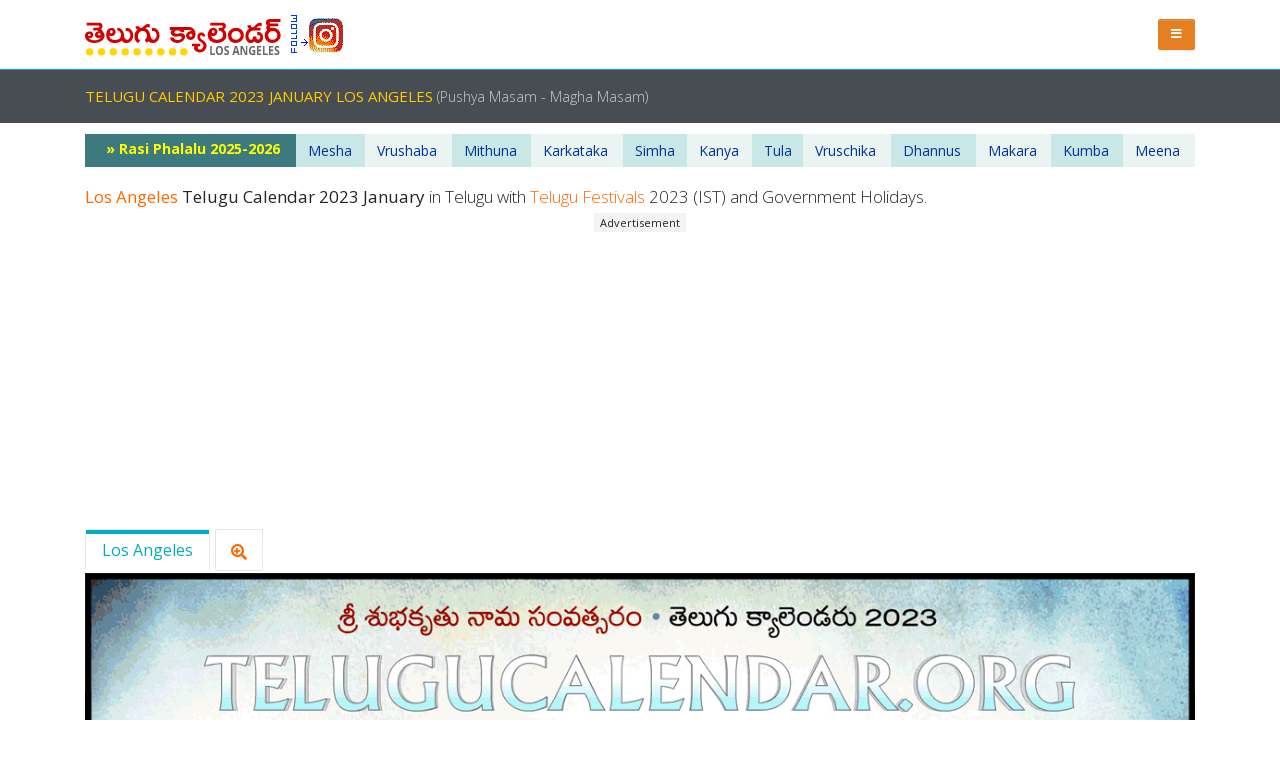

--- FILE ---
content_type: text/html; charset=UTF-8
request_url: https://www.telugucalendar.org/calendar/losangeles-january.php
body_size: 7197
content:
<!DOCTYPE html><html lang="en"><head>
<title>Los Angeles Telugu Calendar 2023 January PDF Festivals</title>
<meta name="description" content="Telugu Calendar 2023 January Los Angeles (USA) with Telugu Festivals 2023 (IST) Holidays, Amavasya Tithi Date & Pournami Purnima Tithi Date Download Los Angeles 2023 Telugu Calendar PDF January.">
<meta name="author" content="TeluguCalendar.org"><meta charset="utf-8"><meta content="initial-scale=1.0, maximum-scale=4.0, width=device-width" name="viewport"><meta http-equiv="X-UA-Compatible" content="IE=edge" />
<!-- Open Graph data -->
<meta property="og:title" content="Los Angeles Telugu Calendar 2023 January" /><meta property="og:type" content="article" />
<meta property="og:url" content="https://telugucalendar.org/calendar/losangeles-january.php" />
<meta property="og:image" content="https://telugucalendar.org/calendar/2023/losangeles/january.png" />
<meta property="og:description" content="Telugu Calendar 2023 January for Los Angeles" />
<link rel="apple-touch-icon" sizes="180x180" href="/calendar/tc/favicons/apple-touch-icon.png"><link rel="icon" type="image/png" sizes="32x32" href="/calendar/tc/favicons/favicon-32x32.png"><link rel="icon" type="image/png" sizes="16x16" href="/calendar/tc/favicons/favicon-16x16.png"><link rel="manifest" href="/calendar/tc/favicons/manifest.json"><link rel="shortcut icon" href="/calendar/tc/favicons/favicon.ico"><meta name="msapplication-config" content="/calendar/tc/favicons/browserconfig.xml"><meta name="theme-color" content="#ffffff"><link href='https://fonts.googleapis.com/css?family=Open+Sans:400,700,300' rel='stylesheet' type='text/css'>
<link href='https://fonts.googleapis.com/css?family=Calligraffitti' rel='stylesheet' type='text/css'>
<link href='https://fonts.googleapis.com/css?family=Roboto:100,400,700' rel='stylesheet' type='text/css'><link href="/calendar/cssjs/bootstrap.min.css" rel="stylesheet"><link href="/calendar/assets/css/theme-style.min.css" rel="stylesheet"><link href="/calendar/assets/css/colour-blue.css" id="colour-scheme" rel="stylesheet"><link href="/calendar/assets/css/custom-style.css" rel="stylesheet"><link href="/calendar/cssjs/all.css" rel="stylesheet"><link href="/calendar/cssjs/ionicons.min.css" rel="stylesheet"><link href="/calendar/cssjs/line-awesome.min.css" rel="stylesheet"><link href="/calendar/cssjs/whatsapp.css" rel="stylesheet"><link rel="stylesheet" type="text/css" href="/css/w3-2024.css" /><link rel="stylesheet" type="text/css" href="/main-daily-2024.css" />
<link href="https://fonts.googleapis.com/css2?family=Anek+Telugu:wdth,wght@75..125,100..800&family=Roboto:ital,wght@0,100;0,300;0,400;0,500;0,700;0,900;1,100;1,300;1,400;1,500;1,700;1,900&display=swap" rel="stylesheet">
<!-- Google tag (gtag.js) -->
<script async src="https://www.googletagmanager.com/gtag/js?id=G-PY40G2X11X"></script>
<script>
  window.dataLayer = window.dataLayer || [];
  function gtag(){dataLayer.push(arguments);}
  gtag('js', new Date());

  gtag('config', 'G-PY40G2X11X');
</script>

<!-- Ad blocking recovery -->
<script async src="https://fundingchoicesmessages.google.com/i/pub-6873865780405757?ers=1" nonce="Cv3w3UCja8SLQW8zU7Jvfw"></script><script nonce="Cv3w3UCja8SLQW8zU7Jvfw">(function() {function signalGooglefcPresent() {if (!window.frames['googlefcPresent']) {if (document.body) {const iframe = document.createElement('iframe'); iframe.style = 'width: 0; height: 0; border: none; z-index: -1000; left: -1000px; top: -1000px;'; iframe.style.display = 'none'; iframe.name = 'googlefcPresent'; document.body.appendChild(iframe);} else {setTimeout(signalGooglefcPresent, 0);}}}signalGooglefcPresent();})();</script>

<!--Google place ads-->
<script async src="https://pagead2.googlesyndication.com/pagead/js/adsbygoogle.js?client=ca-pub-6873865780405757"
     crossorigin="anonymous"></script>
	 
<!-- CSS to disable selection and dragging -->
    <!--<style>
        /* Disable text selection */
        body {
            -webkit-user-select: none; /* For Safari */
            -moz-user-select: none; /* For Firefox */
            -ms-user-select: none; /* For Internet Explorer/Edge */
            user-select: none; /* For other browsers */
        }

        /* Disable image dragging */
        img {
            -webkit-user-drag: none; /* For Safari */
            user-drag: none; /* For other browsers */
        }
    </style>-->
	
<!-- JavaScript to disable right-click and copying actions -->
    <script>
        // Disable right-click
        document.addEventListener('contextmenu', function (e) {
            e.preventDefault();
        });

        // Disable copy (Ctrl+C) and cut (Ctrl+X) keyboard shortcuts
        document.addEventListener('keydown', function (e) {
            if ((e.ctrlKey && (e.key === 'c' || e.key === 'x')) || e.key === 'Insert') {
                e.preventDefault();
            }
        });

        // Disable paste (Ctrl+V) keyboard shortcut
        document.addEventListener('keydown', function (e) {
            if (e.ctrlKey && e.key === 'v') {
                e.preventDefault();
            }
        });

        // Optional: Disable drag and drop on the webpage
        document.addEventListener('dragstart', function (e) {
            e.preventDefault();
        });

        // Optional: Disable right-click on images specifically
        document.querySelectorAll('img').forEach(function(img) {
            img.addEventListener('contextmenu', function(e) {
                e.preventDefault();
            });
        });
    </script><script type="application/ld+json">{"@context": "https://schema.org","@type": "BreadcrumbList","itemListElement": [{"@type": "ListItem","position": 1,"name": "Home","item": "https://telugucalendar.org/calendar/losangeles.php"},{"@type": "ListItem","position": 2,"name": "Los Angeles 2023 January","item": "https://telugucalendar.org/calendar/losangeles-january.php"},{"@type": "ListItem","position": 3,"name": "Telugu Calendar 2023 January"}]}</script>
</head>
<!-- ======== body start======== -->
<body class="page page-header-offcanvas navbar-layout-default">
<div id="header"><div data-toggle="sticky-top"><div class="header" style="padding:2px; margin:0px;"><div class="header-inner container"><div class="header-brand"><div style="display:inline"><a class="header-brand-text" href="/calendar/losangeles.php" title="Telugu Calendar 2023 Los Angeles" style="margin-left:-2px; display:inline;"><img src="/calendar/tc/title-losangeles.svg"></a></div><!--<div class="header-divider d-none d-lg-block"></div>--><div class="header-slogan" style="width:60px; height:45px; display:inline;"><a href="/calendar/whatsapp-channel.php"><img src="/calendar/assets/icons/whatsapp-channel-1.gif" /></a></div></div><a class="btn btn-orange" data-toggle="collapse" href="#collapse2023" role="button" aria-expanded="false" aria-controls="collapse2023"> <i class="fa fa-bars pl-0"></i> </a>

<div class="collapse" id="collapse2023" style="border-top: 1px solid #CCCCCC; font-family:Roboto;">
<div style="margin-bottom:0px; margin-top:10px; border:0px; font-family:Roboto;">
<div style="padding:4px; font-family:Roboto;">

<div class="text-uppercase" style="margin-top:0px; margin-bottom:6px; font-size:15px; font-weight:600;">Telugu Calendar 2025</div>
<a href="/" class="btn btn-light" style="margin-bottom:5px; border:1px solid #CCCCCC;"><i class="fa fa-home"></i></a>
<a href="/calendar/andhrapradesh-january-2025.php" class="btn btn-orange"  style="font-size:13px; font-weight:500; margin-bottom:4px;">Andhra Pradesh</a>

<div style="height:15px;"></div>
<div class="text-uppercase" style="margin-top:0px; margin-bottom:6px; font-size:15px; font-weight:600;">Telugu Calendars 2024</div>
<a href="/" class="btn btn-light" style="margin-bottom:5px; border:1px solid #CCCCCC;"><i class="fa fa-home"></i></a>
<a href="/calendar/andhrapradesh-2024.php" class="btn btn-orange"  style="font-size:13px; font-weight:500; margin-bottom:4px;">Andhra Pradesh</a>
<a href="/calendar/telangana-2024.php" class="btn btn-orange"  style="font-size:13px; font-weight:500; margin-bottom:4px;">Telangana</a>
<a href="/calendar/atlanta-2024.php" class="btn btn-light" style="font-size:13px; font-weight:500; margin-bottom:4px; background-color:#00CCFF">Atlanta</a>
<a href="/calendar/chicago-2024.php" class="btn btn-light" style="font-size:13px; font-weight:500; margin-bottom:4px; background-color:#00CCFF">Chicago</a>
<a href="/calendar/newjersey-2024.php" class="btn btn-light" style="font-size:13px; font-weight:500; margin-bottom:4px; background-color:#00CCFF">New Jersey</a>
<a href="/calendar/newyork-2024.php" class="btn btn-light" style="font-size:13px; font-weight:500; margin-bottom:4px; background-color:#00CCFF">New York</a>
<a href="/calendar/losangeles-2024.php" class="btn btn-light" style="font-size:13px; font-weight:500; margin-bottom:4px; background-color:#00CCFF">Los Angeles</a>
<a href="/calendar/phoenix-2024.php" class="btn btn-light" style="font-size:13px; font-weight:500; margin-bottom:4px; background-color:#00CCFF">Phoenix</a>
<a href="/calendar/sanfrancisco-2024.php" class="btn btn-light" style="font-size:13px; font-weight:500; margin-bottom:4px; background-color:#00CCFF">San Francisco</a>
<a href="/calendar/toronto-2024.php" class="btn btn-light" style="font-size:13px; font-weight:500; margin-bottom:4px; background-color:#00CCCC">Toronto</a>
<a href="/calendar/london-2024.php" class="btn btn-light" style="font-size:13px; font-weight:500; margin-bottom:4px; background-color:#00CCCC">London</a>
<a href="/calendar/perth-2024.php" class="btn btn-light" style="font-size:13px; font-weight:500; margin-bottom:4px; background-color:#00CCCC">Perth</a>
<a href="/calendar/auckland-2024.php" class="btn btn-light" style="font-size:13px; font-weight:500; margin-bottom:4px; background-color:#00CCCC">Auckland</a>
<a href="/calendar/sydney-2024.php" class="btn btn-light" style="font-size:13px; font-weight:500; margin-bottom:4px; background-color:#00CCCC">Sydney</a>
<a href="/calendar/singapore-2024.php" class="btn btn-light" style="font-size:13px; font-weight:500; margin-bottom:4px; background-color:#00CCCC">Singapore</a>
<div style="height:15px;"></div>

<div class="text-uppercase" style="margin-top:0px; margin-bottom:6px; font-size:15px; font-weight:600;">Telugu Festivals 2024</div>
<a href="/calendar/festivals.php" class="btn btn-light" style="margin-bottom:4px; border:1px solid #CCCCCC;"><i class="fa fa-home"></i></a>
<a href="/calendar/festivals-january-2024.php" class="btn btn-orange" style="font-size:13px; font-weight:500; width:60px;  margin-bottom:4px;">JAN</a>
<a href="/calendar/festivals-february-2024.php" class="btn btn-warning" style="font-size:13px; font-weight:500; width:60px;  margin-bottom:4px;">FEB</a>
<a href="/calendar/festivals-march-2024.php" class="btn btn-orange" style="font-size:13px; font-weight:500; width:60px;  margin-bottom:4px;">MAR</a>
<a href="/calendar/festivals-april-2024.php" class="btn btn-warning" style="font-size:13px; font-weight:500; width:60px;  margin-bottom:4px;">APR</a>
<a href="/calendar/festivals-may-2024.php" class="btn btn-orange" style="font-size:13px; font-weight:500; width:60px;  margin-bottom:4px;">MAY</a>
<a href="/calendar/festivals-june-2024.php" class="btn btn-warning" style="font-size:13px; font-weight:500; width:60px;  margin-bottom:4px;">JUN</a>
<a href="/calendar/festivals-july-2024.php" class="btn btn-orange" style="font-size:13px; font-weight:500; width:60px;  margin-bottom:4px;">JUL</a>
<a href="/calendar/festivals-august-2024.php" class="btn btn-orange" style="font-size:13px; font-weight:500; width:60px;  margin-bottom:4px;">AUG</a>
<a href="/calendar/festivals-september-2024.php" class="btn btn-warning" style="font-size:13px; font-weight:500; width:60px;  margin-bottom:4px;">SEP</a>
<a href="/calendar/festivals-october-2024.php" class="btn btn-orange" style="font-size:13px; font-weight:500; width:60px;  margin-bottom:4px;">OCT</a>
<a href="/calendar/festivals-november-2024.php" class="btn btn-warning" style="font-size:13px; font-weight:500; width:60px;  margin-bottom:4px;">NOV</a>
<a href="/calendar/festivals-december-2024.php" class="btn btn-orange" style="font-size:13px; font-weight:500; width:60px;  margin-bottom:4px;">DEC</a>
<a href="/calendar/festivals-2024.php" class="btn btn-light" style="margin-bottom:4px; border:1px solid #CCCCCC;">2024</a>
<div style="height:15px;"></div>

<div class="text-uppercase" style="margin-top:0px; margin-bottom:6px; font-size:15px; font-weight:600;">Telugu Calendars 2023</div>
<a href="/" class="btn btn-light" style="margin-bottom:5px; border:1px solid #CCCCCC;"><i class="fa fa-home"></i></a>
<a href="/calendar/andhrapradesh.php" class="btn btn-orange"  style="font-size:13px; font-weight:500; margin-bottom:4px;">Andhra Pradesh</a>
<a href="/calendar/telangana.php" class="btn btn-orange"  style="font-size:13px; font-weight:500; margin-bottom:4px;">Telangana</a>
<a href="/calendar/atlanta.php" class="btn btn-light" style="font-size:13px; font-weight:500; margin-bottom:4px; background-color:#00CCFF">Atlanta</a>
<a href="/calendar/chicago.php" class="btn btn-light" style="font-size:13px; font-weight:500; margin-bottom:4px; background-color:#00CCFF">Chicago</a>
<a href="/calendar/newjersey.php" class="btn btn-light" style="font-size:13px; font-weight:500; margin-bottom:4px; background-color:#00CCFF">New Jersey</a>
<a href="/calendar/newyork.php" class="btn btn-light" style="font-size:13px; font-weight:500; margin-bottom:4px; background-color:#00CCFF">New York</a>
<a href="/calendar/losangeles.php" class="btn btn-light" style="font-size:13px; font-weight:500; margin-bottom:4px; background-color:#00CCFF">Los Angeles</a>
<a href="/calendar/phoenix.php" class="btn btn-light" style="font-size:13px; font-weight:500; margin-bottom:4px; background-color:#00CCFF">Phoenix</a>
<a href="/calendar/sanfrancisco.php" class="btn btn-light" style="font-size:13px; font-weight:500; margin-bottom:4px; background-color:#00CCFF">San Francisco</a>
<a href="/calendar/toronto.php" class="btn btn-light" style="font-size:13px; font-weight:500; margin-bottom:4px; background-color:#00CCCC">Toronto</a>
<a href="/calendar/london.php" class="btn btn-light" style="font-size:13px; font-weight:500; margin-bottom:4px; background-color:#00CCCC">London</a>
<a href="/calendar/perth.php" class="btn btn-light" style="font-size:13px; font-weight:500; margin-bottom:4px; background-color:#00CCCC">Perth</a>
<a href="/calendar/auckland.php" class="btn btn-light" style="font-size:13px; font-weight:500; margin-bottom:4px; background-color:#00CCCC">Auckland</a>
<a href="/calendar/sydney.php" class="btn btn-light" style="font-size:13px; font-weight:500; margin-bottom:4px; background-color:#00CCCC">Sydney</a>
<a href="/calendar/singapore.php" class="btn btn-light" style="font-size:13px; font-weight:500; margin-bottom:4px; background-color:#00CCCC">Singapore</a>

<div style="height:15px;"></div>
<div class="text-uppercase" style="margin-top:0px; margin-bottom:6px; font-size:15px; font-weight:600;">Telugu Festivals 2023</div>
<a href="/calendar/festivals.php" class="btn btn-light" style="margin-bottom:4px; border:1px solid #CCCCCC;"><i class="fa fa-home"></i></a>
<a href="/calendar/festivals-january.php" class="btn btn-orange" style="font-size:13px; font-weight:500; width:60px;  margin-bottom:4px;">JAN</a>
<a href="/calendar/festivals-february.php" class="btn btn-warning" style="font-size:13px; font-weight:500; width:60px;  margin-bottom:4px;">FEB</a>
<a href="/calendar/festivals-march.php" class="btn btn-orange" style="font-size:13px; font-weight:500; width:60px;  margin-bottom:4px;">MAR</a>
<a href="/calendar/festivals-april.php" class="btn btn-warning" style="font-size:13px; font-weight:500; width:60px;  margin-bottom:4px;">APR</a>
<a href="/calendar/festivals-may.php" class="btn btn-orange" style="font-size:13px; font-weight:500; width:60px;  margin-bottom:4px;">MAY</a>
<a href="/calendar/festivals-june.php" class="btn btn-warning" style="font-size:13px; font-weight:500; width:60px;  margin-bottom:4px;">JUN</a>
<a href="/calendar/festivals-july.php" class="btn btn-orange" style="font-size:13px; font-weight:500; width:60px;  margin-bottom:4px;">JUL</a>
<a href="/calendar/festivals-august.php" class="btn btn-orange" style="font-size:13px; font-weight:500; width:60px;  margin-bottom:4px;">AUG</a>
<a href="/calendar/festivals-september.php" class="btn btn-warning" style="font-size:13px; font-weight:500; width:60px;  margin-bottom:4px;">SEP</a>
<a href="/calendar/festivals-october.php" class="btn btn-orange" style="font-size:13px; font-weight:500; width:60px;  margin-bottom:4px;">OCT</a>
<a href="/calendar/festivals-november.php" class="btn btn-warning" style="font-size:13px; font-weight:500; width:60px;  margin-bottom:4px;">NOV</a>
<a href="/calendar/festivals-december.php" class="btn btn-orange" style="font-size:13px; font-weight:500; width:60px;  margin-bottom:4px;">DEC</a>
<a href="/calendar/festivals-2023.php" class="btn btn-light" style="margin-bottom:4px; border:1px solid #CCCCCC;">2023</a>

<div style="height:15px;"></div>
<div class="text-uppercase" style="margin-top:0px; margin-bottom:6px; font-size:15px; font-weight:600;">Telugu Panchangam 2023 Daily</div>
<a href="/daily/panchangam/2023/vijayawada/january-31.php" class="btn btn-light" style="margin-bottom:3px; font-weight:500; font-size:13px; background-color:#008A2D; color:#FFFFFF;">Andhra Pradesh</a>
<a href="/daily/panchangam/2023/january-31.php" class="btn btn-light" style="margin-bottom:3px; font-weight:500; font-size:13px; background-color:#4caf50; color:#FFFFFF;">Telangana</a>
<a href="/daily/panchangam/2023/newjersey/january-31.php" class="btn btn-light" style="margin-bottom:4px; font-weight:500; font-size:13px; background-color:#008A2D; color:#FFFFFF;">New Jersey</a>
<a href="/daily/panchangam/2023/newyork/january-31.php" class="btn btn-light" style="margin-bottom:4px; font-weight:500; font-size:13px; background-color:#4caf50; color:#FFFFFF;">New York</a>
<a href="/daily/panchangam/2023/chicago/january-31.php" class="btn btn-light" style="margin-bottom:4px; font-weight:500; font-size:13px; background-color:#008A2D; color:#FFFFFF;">Chicago</a>
<a href="/daily/panchangam/2023/atlanta/january-31.php" class="btn btn-light" style="margin-bottom:4px; font-weight:500; font-size:13px; background-color:#4caf50; color:#FFFFFF;">Atlanta</a>
<a href="/daily/panchangam/2023/sanfrancisco/january-31.php" class="btn btn-light" style="margin-bottom:4px; font-weight:500; font-size:13px; background-color:#008A2D; color:#FFFFFF;">San Francisco</a>
<a href="/daily/panchangam/2023/phoenix/january-31.php" class="btn btn-light" style="margin-bottom:4px; font-weight:500; font-size:13px; background-color:#4caf50; color:#FFFFFF;">Phoenix</a>
<a href="/daily/panchangam/2023/losangeles/january-31.php" class="btn btn-light" style="margin-bottom:4px; font-weight:500; font-size:13px; background-color:#008A2D; color:#FFFFFF;">Los Angeles</a>
<a href="/daily/panchangam/2023/auckland/january-31.php" class="btn btn-light" style="margin-bottom:4px; font-weight:500; font-size:13px; background-color:#4caf50; color:#FFFFFF;">Auckland</a>
<a href="/daily/panchangam/2023/perth/january-31.php" class="btn btn-light" style="margin-bottom:4px; font-weight:500; font-size:13px; background-color:#008A2D; color:#FFFFFF;">Perth</a>
<a href="/daily/panchangam/2023/sydeny/january-31.php" class="btn btn-light" style="margin-bottom:4px; font-weight:500; font-size:13px; background-color:#4caf50; color:#FFFFFF;">Sydney</a>
<a href="/daily/panchangam/2023/toronto/january-31.php" class="btn btn-light" style="margin-bottom:4px; font-weight:500; font-size:13px; background-color:#008A2D; color:#FFFFFF;">Toronto</a>
<a href="/daily/panchangam/2023/london/january-31.php" class="btn btn-light" style="margin-bottom:4px; font-weight:500; font-size:13px; background-color:#4caf50; color:#FFFFFF;">London</a>
<a href="/daily/panchangam/2023/singapore/january-31.php" class="btn btn-light" style="margin-bottom:4px; font-weight:500; font-size:13px; background-color:#008A2D; color:#FFFFFF;">Singapore</a>


<div style="height:15px;"></div>
<div class="text-uppercase" style="margin-top:0px; margin-bottom:6px; font-size:15px; font-weight:600;">Telugu Rasi Phalalu 2023-2024</div>
<a href="/rasiphalalu/" target="_blank" class="btn btn-light" style="margin-bottom:4px; border:1px solid #CCCCCC;"><i class="fa fa-home"></i></a>
<a href="/calendar/rasi-phalalu-aadayam-vyayam.php" class="btn btn-warning" style="font-size:13px; font-weight:500; margin-bottom:4px;">2024-2025 Aadayam</a>
<a href="/calendar/rasi-phalalu-aadayam-vyayam-2023-2024.php" class="btn btn-warning" style="font-size:13px; font-weight:500; margin-bottom:4px;">2023-2024 Aadayam</a>
<a href="/rasiphalalu/mesha.php" target="_blank" class="btn btn-orange" style="font-size:13px; font-weight:500; margin-bottom:4px;">Mesha</a>
<a href="/rasiphalalu/vrushaba.php" target="_blank" class="btn btn-warning" style="font-size:13px; font-weight:500; margin-bottom:4px;">Vrushaba</a>
<a href="/rasiphalalu/mithuna.php" target="_blank" class="btn btn-orange" style="font-size:13px; font-weight:500; margin-bottom:4px;">Mithuna</a>
<a href="/rasiphalalu/karkataka.php" target="_blank" class="btn btn-warning" style="font-size:13px; font-weight:500; margin-bottom:4px;">Karkataka</a>
<a href="/rasiphalalu/simha.php" target="_blank" class="btn btn-orange" style="font-size:13px; font-weight:500; margin-bottom:4px;">Simha</a>
<a href="/rasiphalalu/kanya.php" target="_blank" class="btn btn-warning" style="font-size:13px; font-weight:500; margin-bottom:4px;">Kanya</a>
<a href="/rasiphalalu/tula.php" target="_blank" class="btn btn-orange" style="font-size:13px; font-weight:500; margin-bottom:4px;">Tula</a>
<a href="/rasiphalalu/vruschika.php" target="_blank" class="btn btn-orange" style="font-size:13px; font-weight:500; margin-bottom:4px;">Vruschika</a>
<a href="/rasiphalalu/dhannus.php" target="_blank" class="btn btn-warning" style="font-size:13px; font-weight:500; margin-bottom:4px;">Dhannus</a>
<a href="/rasiphalalu/makara.php" target="_blank" class="btn btn-orange" style="font-size:13px; font-weight:500; margin-bottom:4px;">Makara</a>
<a href="/rasiphalalu/kumba.php" target="_blank" class="btn btn-warning" style="font-size:13px; font-weight:500; margin-bottom:4px;">Kumba</a>
<a href="/rasiphalalu/meena.php" target="_blank" class="btn btn-orange" style="font-size:13px; font-weight:500; margin-bottom:4px;">Meena</a>
<a href="/rasiphalalu/" target="_blank" class="btn btn-warning" style="font-size:13px; font-weight:500; margin-bottom:4px;">2023-2024 Rasi Phalalu</a>


<div style="height:15px;"></div>
<div class="text-uppercase" style="margin-top:0px; margin-bottom:6px; font-size:15px; font-weight:600;">Quick Links</div>
<a href="/2022/android-app-india.php" target="_blank" class="btn btn-orange"  style="font-size:13px; font-weight:500; margin-bottom:4px;">TeluguCalendar.Org App</a>
<a href="/faqs/" target="_blank" class="btn btn-light" style="margin-bottom:4px; border:1px solid #CCCCCC;">FAQs</a>
<a href="/planner/" target="_blank" class="btn btn-light" style="margin-bottom:4px; border:1px solid #CCCCCC;">Schedule Planner</a>
<a data-text="TeluguCalendar.org Calendars, Festivals, Panchangam and Rasi Phalalu." data-link="https://telugucalendar.org" class="whatsapp w3_whatsapp_btn w3_whatsapp_btn_large" style="margin-bottom:4px;">Share Website!</a> 
<a data-text="TeluguCalendar.org Mobile App (Offline)" data-link="https://play.google.com/store/apps/details?id=com.telugucalendarorg.apts" class="whatsapp w3_whatsapp_btns w3_whatsapp_btn_large" style="margin-bottom:4px;">Share App!</a>


</div>
</div>
</div>

</div></div></div></div><div class="bg-dark text-white bg-op-9 py-3" id="page-title-classic-dark"><div class="container d-lg-flex align-items-lg-center">
<h1 class="my-0 op-10 text-uppercase" style="font-size:15px; color:#FFCC00; font-weight:500; line-height:20px;">Telugu Calendar 2023 January Los Angeles <span style="font-size:14px; font-weight:300; color:#CCCCCC; text-transform:none;">(Pushya Masam - Magha Masam)</span></h1>
</div></div>
<!-- content start div-->
<div id="content"><div class="container">
<!-- content start div-->
<div class="table-responsive" style="height:50px; margin-top:-20px; padding:0px; font-size:14px;">
<table class="table" style="height:30px; margin:0px; padding:0px;">
<tr style="margin:0px; padding:0px;">
<!--<th style="margin:2px; padding:0px; padding-left:6px; padding-right:6px; padding-top:4px; background-color:#3C7A80;"><img src="/rasiphalalu/graphics/rasi-2023-2024.png" width="180px"></th>-->
<th style="margin:2px; padding:0px; padding-left:6px; padding-right:6px; text-align:center; padding-top:4px; background-color:#3C7A80;"><a href="/rasiphalalu/" style="color:#FFFF00;" target="_blank">&nbsp;&raquo;&nbsp;Rasi&nbsp;Phalalu&nbsp;2025-2026</a></th>
<td style="margin:0px; padding:0px;"><a href="/rasiphalalu/viswavasu-mesha.php" style="color:#003399;" target="_blank"><div style="padding:6px; padding-left:12px; padding-right:6px; background-color:#C9E7E7; display:block;">Mesha</div></a></td>
<td style="margin:0px; padding:0px;"><a href="/rasiphalalu/viswavasu-vrushaba.php" style="color:#003399;" target="_blank"><div style="padding:6px; padding-left:12px; padding-right:6px; background-color:#EAF4F3; display:block;">Vrushaba</div></a></td>
<td style="margin:0px; padding:0px;"><a href="/rasiphalalu/viswavasu-mithuna.php" style="color:#003399;" target="_blank"><div style="padding:6px; padding-left:12px; padding-right:6px; background-color:#C9E7E7; display:block;">Mithuna</div></a></td>
<td style="margin:0px; padding:0px;"><a href="/rasiphalalu/viswavasu-karkataka.php" style="color:#003399;" target="_blank"><div style="padding:6px; padding-left:12px; padding-right:6px; background-color:#EAF4F3; display:block;">Karkataka</div></a></td>
<td style="margin:0px; padding:0px;"><a href="/rasiphalalu/viswavasu-simha.php" style="color:#003399;" target="_blank"><div style="padding:6px; padding-left:12px; padding-right:6px; background-color:#C9E7E7; display:block;">Simha</div></a></td>
<td style="margin:0px; padding:0px;"><a href="/rasiphalalu/viswavasu-kanya.php" style="color:#003399;" target="_blank"><div style="padding:6px; padding-left:12px; padding-right:6px; background-color:#EAF4F3; display:block;">Kanya</div></a></td>
<td style="margin:0px; padding:0px;"><a href="/rasiphalalu/viswavasu-tula.php" style="color:#003399;" target="_blank"><div style="padding:6px; padding-left:12px; padding-right:6px; background-color:#C9E7E7; display:block;">Tula</div></a></td>
<td style="margin:0px; padding:0px;"><a href="/rasiphalalu/viswavasu-vruschika.php" style="color:#003399;" target="_blank"><div style="padding:6px; padding-left:12px; padding-right:6px; background-color:#EAF4F3; display:block;">Vruschika</div></a></td>
<td style="margin:0px; padding:0px;"><a href="/rasiphalalu/viswavasu-dhannus.php" style="color:#003399;" target="_blank"><div style="padding:6px; padding-left:12px; padding-right:6px; background-color:#C9E7E7; display:block;">Dhannus</div></a></td>
<td style="margin:0px; padding:0px;"><a href="/rasiphalalu/viswavasu-makara.php" style="color:#003399;" target="_blank"><div style="padding:6px; padding-left:12px; padding-right:6px; background-color:#EAF4F3; display:block;">Makara</div></a></td>
<td style="margin:0px; padding:0px;"><a href="/rasiphalalu/viswavasu-kumba.php" style="color:#003399;" target="_blank"><div style="padding:6px; padding-left:12px; padding-right:6px; background-color:#C9E7E7; display:block;">Kumba</div></a></td>
<td style="margin:0px; padding:0px;"><a href="/rasiphalalu/viswavasu-meena.php" style="color:#003399;" target="_blank"><div style="padding:6px; padding-left:12px; padding-right:6px; background-color:#EAF4F3; display:block;">Meena</div></a></td>
</tr>
</table>
</div><hr class="hr-blank" style="clear:both; margin-bottom:0px;" /><h2 class="lead" style="margin-top:-15px; margin-bottom:10px; line-height:25px; font-size:17px;"><span style="font-weight:500"><span style="color:#FF6600">Los Angeles</span> Telugu Calendar 2023 January </span> in Telugu with <span style="color:#FF6600">Telugu Festivals</span> 2023 (IST) and Government Holidays.</h2>
</div>
<!--<div style="text-align:center;">ADS</div>-->
<div style="margin-top:-10px; text-align:center;"><span style="padding-left:6px; padding-right:6px; padding-top:2px; padding-bottom:2px; font-size:11px; background-color:#F3F3F3">Advertisement</span></div>
<div style="text-align:center">
<script async src="https://pagead2.googlesyndication.com/pagead/js/adsbygoogle.js?client=ca-pub-6873865780405757"
     crossorigin="anonymous"></script>
<!-- 2023_Calendar -->
<ins class="adsbygoogle"
     style="display:block"
     data-ad-client="ca-pub-6873865780405757"
     data-ad-slot="7659371977"
     data-ad-format="auto"
     data-full-width-responsive="true"></ins>
<script>
     (adsbygoogle = window.adsbygoogle || []).push({});
</script>
</div><div class="container">
<hr class="hr-blank" />
<div style="margin-left:10px; margin-bottom:15px">
<ul class="nav nav-tabs card-header-tabs">
<li class="nav-item"> <a class="nav-link active" href="#card-tabs-1" data-toggle="tab">Los Angeles</a> </li>
<li class="nav-item"><a class="nav-link" href="#card-tabs-2" data-toggle="tab" style="color:#FF6600; padding-left:15px; padding-right:15px; margin-right:5px;"> <i class="fas fa-search-plus"></i> </a></li>
</ul>
</div>
<div class="card-body" style="padding:0; margin:0;"><div class="tab-content" style="padding:0; margin:0;">
<div class="tab-pane active show" id="card-tabs-1" role="tabpanel">
<img src="/calendar/2023/losangeles/losangeles-2023-1.png" class="img-fluid" alt="Telugu Calendar 2023 January Los Angeles in Telugu" title="Telugu Calendar 2023 January Los Angeles in Telugu" /><img src="/calendar/festivals/2023-1F.png" class="img-fluid" alt="Telugu Festivals (IST) 2023 January" title="Telugu Festivals (IST) 2023 January" />
</div>
<div class="tab-pane" id="card-tabs-2" role="tabpanel"><div class="table-responsive">
<table class="table"><tbody><tr><td style="padding:0; margin:0;"><img src="/calendar/2023/losangeles/losangeles-2023-1.png"/><img src="/calendar/festivals/2023-1F.png" class="img-fluid" alt="Telugu Festivals (IST) 2023 January" title="Telugu Festivals (IST) 2023 January" /></td></tr></tbody></table>
</div>
</div></div>
</div>
<hr class="hr-blank" />
<div class="table-responsive" style="height:60px; margin-top:4px; margin-bottom:-10px; padding:0px; font-size:14px;"><table class="table" style="height:30px; margin:0px; padding:0px;"><tr style="margin:0px; padding:0px;"><td style="margin:0px; padding:0px;"><a href="/calendar/losangeles.php" class="mb-1 btn btn-rounded btn-teal" style="font-weight:400; font-size:15px; width:180px;">Los Angeles</a></td><td style="margin:0px; padding:0px;"><a href="/calendar/losangeles-january.php" class="mb-1 btn btn-outline-teal btn-rounded border-w-2" style="width:70px; margin-left:5px;"><i class="fas fa-caret-right" style="color:#FF9900"></i> JAN</a></td><td style="margin:0px; padding:0px;"><a href="/calendar/losangeles-february.php" class="mb-1 btn btn-outline-teal btn-rounded border-w-2" style="width:70px; margin-left:5px;"><i class="fas fa-caret-right" style="color:#FF9900"></i> FEB</a></td><td style="margin:0px; padding:0px;"><a href="/calendar/losangeles-march.php" class="mb-1 btn btn-outline-teal btn-rounded border-w-2" style="width:70px; margin-left:5px;"><i class="fas fa-caret-right" style="color:#FF9900"></i> MAR</a></td><td style="margin:0px; padding:0px;"><a href="/calendar/losangeles-april.php" class="mb-1 btn btn-outline-teal btn-rounded border-w-2" style="width:70px; margin-left:5px;"><i class="fas fa-caret-right" style="color:#FF9900"></i> APR</a></td><td style="margin:0px; padding:0px;"><a href="/calendar/losangeles-may.php" class="mb-1 btn btn-outline-teal btn-rounded border-w-2" style="width:70px; margin-left:5px;"><i class="fas fa-caret-right" style="color:#FF9900"></i> MAY</a></td><td style="margin:0px; padding:0px;"><a href="/calendar/losangeles-june.php" class="mb-1 btn btn-outline-teal btn-rounded border-w-2" style="width:70px; margin-left:5px;"><i class="fas fa-caret-right" style="color:#FF9900"></i> JUN</a></td><td style="margin:0px; padding:0px;"><a href="/calendar/losangeles-july.php" class="mb-1 btn btn-outline-teal btn-rounded border-w-2" style="width:70px; margin-left:5px;"><i class="fas fa-caret-right" style="color:#FF9900"></i> JUL</a></td><td style="margin:0px; padding:0px;"><a href="/calendar/losangeles-august.php" class="mb-1 btn btn-outline-teal btn-rounded border-w-2" style="width:70px; margin-left:5px;"><i class="fas fa-caret-right" style="color:#FF9900"></i> AUG</a></td><td style="margin:0px; padding:0px;"><a href="/calendar/losangeles-september.php" class="mb-1 btn btn-outline-teal btn-rounded border-w-2" style="width:70px; margin-left:5px;"><i class="fas fa-caret-right" style="color:#FF9900"></i> SEP</a></td><td style="margin:0px; padding:0px;"><a href="/calendar/losangeles-october.php" class="mb-1 btn btn-outline-teal btn-rounded border-w-2" style="width:70px; margin-left:5px;"><i class="fas fa-caret-right" style="color:#FF9900"></i> OCT</a></td><td style="margin:0px; padding:0px;"><a href="/calendar/losangeles-november.php" class="mb-1 btn btn-outline-teal btn-rounded border-w-2" style="width:70px; margin-left:5px;"><i class="fas fa-caret-right" style="color:#FF9900"></i> NOV</a></td><td style="margin:0px; padding:0px;"><a href="/calendar/losangeles-december.php" class="mb-1 btn btn-outline-teal btn-rounded border-w-2" style="width:70px; margin-left:5px;"><i class="fas fa-caret-right" style="color:#FF9900"></i> DEC</a></td><td style="margin:0px; padding:0px;"><a href="/calendar/losangeles-pdf.php" class="mb-1 btn btn-rounded btn-warning" style="width:70px; margin-left:5px;"><i class="fas fa-caret-right" style="color:#FF9900"></i> PDF</a></td></tr></table></div><hr class="hr-blank" style="clear:both; margin-bottom:0px;" />
<div><img src="/calendar/assets/icons/whatsapp-channel-icon.png" style="float: left; margin-right:2px;"/><div style="padding-top:5px;">TeluguCalendar.Org <a href="/calendar/whatsapp-channel.php"><strong>WhatsApp Channel</strong></a></div>
<hr class="hr-blank" style="clear:both; margin-bottom:2px;" /></div><hr class="hr-blank" />
</div>
<!--<div style="text-align:center;">ADS</div>-->
<div style="margin-top:-10px; text-align:center;"><span style="padding-left:6px; padding-right:6px; padding-top:2px; padding-bottom:2px; font-size:11px; background-color:#F3F3F3">Advertisement</span></div>
<div style="text-align:center">
<script async src="https://pagead2.googlesyndication.com/pagead/js/adsbygoogle.js?client=ca-pub-6873865780405757"
     crossorigin="anonymous"></script>
<!-- 2023_Calendar -->
<ins class="adsbygoogle"
     style="display:block"
     data-ad-client="ca-pub-6873865780405757"
     data-ad-slot="7659371977"
     data-ad-format="auto"
     data-full-width-responsive="true"></ins>
<script>
     (adsbygoogle = window.adsbygoogle || []).push({});
</script>
</div><!--<div class="container">
<hr class="hr-blank" />
<p style="font-size:16px; font-weight:400; display:inline;"> In Los Angeles<strong style="color:#FF6600"> <h3 style="display:inline;font-size:16px;">Pushya Masam 2023</h3></strong> ends on <span style="color:#FF6600">January 21, 2023</span> and
<strong style="color:#009900"> <h3 style="display:inline;font-size:16px;">Magha Masam 2023</h3></strong> will begin on <span style="color:#009900">January 22, 2023.</span>
<h3 style="font-size:16px; display:inline; font-weight:400"><strong style="color:#3366CC">Pushya Amavasya</strong> Date - <strong>Saturday, January 21, 2023</strong></h3> and
<h3 style="font-size:16px; display:inline; font-weight:400"><strong style="color:#3366CC">Pushya Pournami</strong> Date - <strong>Friday, January 6, 2023</strong>.</h3></p>
</div>-->
<div class="container">
<hr class="hr-blank" />
Apart from the <strong>Los Angeles <a href="/calendar/losangeles.php" style="text-decoration:underline">Telugu Calendar 2023</a> January</strong>, you can also find the <strong>Telugu Festivals 2023 January</strong> (IST), Telugu Year, Telugu Month, Tithi, Nakshatram (The start time of a Tithi & Nakshatram will be the end time of the previous timings).<br /><br /><strong>Inauspicious Period</strong> (Bad Timings like <strong>Durmuhurtham</strong>, <strong>Varjyam</strong> & <strong>Rahukalam</strong>) with starting and end timings (calendar times are in 24-hour format) in the above telugu calendar image. <a href="/daily/panchangam/2023/losangeles/" target="_blank" style="text-decoration:underline; font-weight:600;">Telugu Panchangam 2023</a> Daily for Los Angeles.<div style="font-size:18px; font-weight:300; margin-top:20px; margin-bottom:10px;">» 2023 Telugu Festivals & Holidays</div><div class="table-responsive" style="height:170px; margin-top:0px; padding:0px;"><table class="table" style="height:145px; margin:0px; padding:0px;"><tr style="margin:0px; padding:0px;"><td style="margin:0px; padding:1px;"><img src="/calendar/festivals/2023-Festivals-Thumb.png" width="2983" border="0" usemap="#Map2"></td></tr></table><map name="Map2" id="Map2"><area shape="rect" coords="0,0,249,145" href="/calendar/festivals-january.php" /><area shape="rect" coords="249,0,498,145" href="/calendar/festivals-february.php" /><area shape="rect" coords="498,0,747,145" href="/calendar/festivals-march.php" /><area shape="rect" coords="747,0,996,145" href="/calendar/festivals-april.php" /><area shape="rect" coords="996,0,1245,145" href="/calendar/festivals-may.php" /><area shape="rect" coords="1245,0,1494,145" href="/calendar/festivals-june.php" /><area shape="rect" coords="1494,0,1743,145" href="/calendar/festivals-july.php" /><area shape="rect" coords="1743,0,1992,145" href="/calendar/festivals-august.php" /><area shape="rect" coords="1992,0,2241,145" href="/calendar/festivals-september.php" /><area shape="rect" coords="2241,0,2490,145" href="/calendar/festivals-october.php" /><area shape="rect" coords="2490,0,2739,145" href="/calendar/festivals-november.php" /><area shape="rect" coords="2739,0,2988,145" href="/calendar/festivals-december.php" /></map></div><hr class="hr-blank" />
<!--<div style="text-align:center;">ADS</div>-->
<div style="margin-top:-10px; text-align:center;"><span style="padding-left:6px; padding-right:6px; padding-top:2px; padding-bottom:2px; font-size:11px; background-color:#F3F3F3">Advertisement</span></div>
<div style="text-align:center">
<script async src="https://pagead2.googlesyndication.com/pagead/js/adsbygoogle.js?client=ca-pub-6873865780405757"
     crossorigin="anonymous"></script>
<!-- 2023_Calendar -->
<ins class="adsbygoogle"
     style="display:block"
     data-ad-client="ca-pub-6873865780405757"
     data-ad-slot="7659371977"
     data-ad-format="auto"
     data-full-width-responsive="true"></ins>
<script>
     (adsbygoogle = window.adsbygoogle || []).push({});
</script>
</div><!-- content end div-->  
</div></div>
<!-- content end div--> 
<div class="container" style="text-align:center; padding-bottom:5px;">
		<a href="/calendar/andhrapradesh.php" class="mb-1 btn btn-outline-danger btn-rounded border-w-2"><i class="fa fa-home"></i> Andhra Pradesh</a>
		<a href="/calendar/telangana.php" class="mb-1 btn btn-outline-danger btn-rounded border-w-2"><i class="fa fa-home"></i> Telangana</a>
		<a href="/calendar/atlanta.php" class="mb-1 btn btn-outline-danger btn-rounded border-w-2"><i class="fa fa-home"></i> Atlanta</a>
		<a href="/calendar/chicago.php" class="mb-1 btn btn-outline-danger btn-rounded border-w-2"><i class="fa fa-home"></i> Chicago</a>
		<a href="/calendar/newyork.php" class="mb-1 btn btn-outline-danger btn-rounded border-w-2"><i class="fa fa-home"></i> New York</a>
		<a href="/calendar/newjersey.php" class="mb-1 btn btn-outline-danger btn-rounded border-w-2"><i class="fa fa-home"></i> New Jersey</a>
		<a href="/calendar/losangeles.php" class="mb-1 btn btn-outline-danger btn-rounded border-w-2"><i class="fa fa-home"></i> Los Angeles</a>
		<a href="/calendar/phoenix.php" class="mb-1 btn btn-outline-danger btn-rounded border-w-2"><i class="fa fa-home"></i> Phoenix</a>
		<a href="/calendar/sanfrancisco.php" class="mb-1 btn btn-outline-danger btn-rounded border-w-2"><i class="fa fa-home"></i> San Francisco</a>
		<a href="/calendar/toronto.php" class="mb-1 btn btn-outline-danger btn-rounded border-w-2"><i class="fa fa-home"></i> Toronto</a>
		<a href="/calendar/london.php" class="mb-1 btn btn-outline-danger btn-rounded border-w-2"><i class="fa fa-home"></i> London</a>
		<a href="/calendar/perth.php" class="mb-1 btn btn-outline-danger btn-rounded border-w-2"><i class="fa fa-home"></i> Perth</a>
		<a href="/calendar/auckland.php" class="mb-1 btn btn-outline-danger btn-rounded border-w-2"><i class="fa fa-home"></i> Auckland</a>
		<a href="/calendar/sydney.php" class="mb-1 btn btn-outline-danger btn-rounded border-w-2"><i class="fa fa-home"></i> Sydney</a>
		<a href="/calendar/singapore.php" class="mb-1 btn btn-outline-danger btn-rounded border-w-2"><i class="fa fa-home"></i> Singapore</a>
		<a href="/calendar/festivals-2024.php" class="mb-1 btn btn-outline-success btn-rounded border-w-2"><i class="fa fa-home"></i> 2024 Festivals</a>
</div>

<!--<div class="table-responsive container" style="height:400px; margin-top:0px; padding:0px;">
<span style="padding-left:6px; padding-right:6px; padding-top:1px; padding-bottom:1px; font-size:11px; background-color:#F3F3F3">Advertisement - UGADI 2024 Telugu New Year Greetings WhatsApp Status</span>
<table class="table" style="height:375px; margin:0px; padding:0px;"><tr style="margin:0px; padding:0px;"><td style="margin:0px; padding:1px;"><a href="https://telugugreetings.org/greetings_ugadi.php" target="_blank"><img src="/ads/ad-ugadi-greetings.jpg" title="Ugadi 2024 Telugu Greeting WhatsApp Messages"/></a></td></tr></table></div>-->


<!-- ======== @Region: #footer ======== -->
<footer id="footer" class="p-2"><div class="container pt-4 pb-1"><div class="row"><div class="col-md-4">
<h4 class="text-white"><a href="/2022/android-app-india.php" target="_blank" style="color:#FFCC00; font-weight:300">App</a> &#8250; <a href="https://blog.telugucalendar.org" target="_blank" style="color:#0099FF; font-weight:300">Blog</a> &#8250; <!--<a href="https://www.youtube.com/channel/UCAe4LUlZRrjQGg4uMnOMh9Q?sub_confirmation=1" target="_blank" style="color:#FFCC00; font-weight:300">YouTube</a> &#8250;--> <a href="https://www.instagram.com/telugucalendarorg/" target="_blank" style="color:#FFCC00; font-weight:300">Instagram</a></h4>
<a data-text="TeluguCalendar.org 2022 Calendars, Festivals, Panchangam and Rasi Phalalu." data-link="https://telugucalendar.org" class="whatsapp w3_whatsapp_btn w3_whatsapp_btn_large" style="margin-top:4px;">Share Website!</a> <a data-text="TeluguCalendar.org Mobile App (Offline)" data-link="https://play.google.com/store/apps/details?id=com.telugucalendarorg.apts" class="whatsapp w3_whatsapp_btns w3_whatsapp_btn_large" style="margin-top:4px;">Share App!</a><hr class="hr-blank" /><p><!--Telugu Calendar 2022 data prepared by TeluguCalendar.Org Astrology Team.--><a href="/calendar/andhrapradesh-january-2025.php" class="btn btn-sm btn-light" style="margin-bottom:5px;"  target="_blank">2025</a> <a href="/daily/panchangam/2024/" class="btn btn-sm btn-light" style="margin-bottom:5px;"  target="_blank">2024</a> <a href="/daily/panchangam/2023/" class="btn btn-sm btn-primary" style="margin-bottom:5px;" target="_blank">2023</a> <a href="/2022/" class="btn btn-sm btn-primary" style="margin-bottom:5px;" target="_blank">2022</a> <a href="/2021/" class="btn btn-sm btn-primary" style="margin-bottom:5px;" target="_blank">2021</a> <a href="/2020/" class="btn btn-sm btn-primary" style="margin-bottom:5px;" target="_blank">2020</a> <a href="/2019/" class="btn btn-sm btn-primary" style="margin-bottom:5px;"  target="_blank">2019</a> <a href="/2018/" class="btn btn-sm btn-primary" style="margin-bottom:5px;"  target="_blank">2018</a> <a href="/2017/" class="btn btn-sm btn-primary" style="margin-bottom:5px;"  target="_blank">2017</a> <a href="/2016/" class="btn btn-sm btn-primary" style="margin-bottom:5px;"  target="_blank">2016</a> <a href="/daily/panchangam/2015/" class="btn btn-sm btn-primary" style="margin-bottom:5px;"  target="_blank">2015</a> <a href="/daily/panchangam/2014/" class="btn btn-sm btn-primary" style="margin-bottom:5px;"  target="_blank">2014</a> <a href="/daily/panchangam/2013/" class="btn btn-sm btn-primary" style="margin-bottom:5px;"  target="_blank">2013</a> <a href="/daily/panchangam/2012/" class="btn btn-sm btn-primary" style="margin-bottom:5px;"  target="_blank">2012</a> <a href="/daily/panchangam/2011/" class="btn btn-sm btn-primary" style="margin-bottom:5px;"  target="_blank">2011</a> <a href="/daily/panchangam/2010/" class="btn btn-sm btn-primary" style="margin-bottom:5px;"  target="_blank">2010</a> <a href="/daily/panchangam/2009/" class="btn btn-sm btn-primary" style="margin-bottom:5px;"  target="_blank">2009</a> <a href="/daily/panchangam/2008/" class="btn btn-sm btn-primary" style="margin-bottom:5px;"  target="_blank">2008</a> <a href="/daily/panchangam/2007/" class="btn btn-sm btn-primary" style="margin-bottom:5px;"  target="_blank">2007</a> <a href="/daily/panchangam/2006/" class="btn btn-sm btn-primary" style="margin-bottom:5px;"  target="_blank">2006</a> <a href="/daily/panchangam/2005/" class="btn btn-sm btn-primary" style="margin-bottom:5px;"  target="_blank">2005</a> <a href="/daily/panchangam/2004/" class="btn btn-sm btn-primary" style="margin-bottom:5px;"  target="_blank">2004</a> <a href="/daily/panchangam/2003/" class="btn btn-sm btn-primary" style="margin-bottom:5px;"  target="_blank">2003</a> <a href="/daily/panchangam/2002/" class="btn btn-sm btn-primary" style="margin-bottom:5px;"  target="_blank">2002</a> <a href="/daily/panchangam/2001/" class="btn btn-sm btn-primary" style="margin-bottom:5px;"  target="_blank">2001</a> <a href="/daily/panchangam/2000/" class="btn btn-sm btn-primary" style="margin-bottom:5px;"  target="_blank">2000</a></p></div><div class="col-md-4"><!--@todo: replace with company contact details--><h4 class="text-white">Contact Us &#8250; <a href="https://blog.telugucalendar.org/contact-us/" target="_blank" style="color:#FFCC00; font-weight:400">Online</a></h4><address><ul class="list-unstyled"><li><abbr title="Email"><i class="fa fa-envelope fa-fw"></i></abbr>telugucalendar.org[at]gmail.com</li><li><hr class="hr-blank" /><a href="/daily/panchangam/1999/" class="btn btn-sm btn-primary" style="margin-bottom:5px;"  target="_blank">1999</a> <a href="/daily/panchangam/1998/" class="btn btn-sm btn-primary" style="margin-bottom:5px;"  target="_blank">1998</a> <a href="/daily/panchangam/1997/" class="btn btn-sm btn-primary" style="margin-bottom:5px;"  target="_blank">1997</a> <a href="/daily/panchangam/1996/" class="btn btn-sm btn-primary" style="margin-bottom:5px;"  target="_blank">1996</a> <a href="/daily/panchangam/1995/" class="btn btn-sm btn-primary" style="margin-bottom:5px;"  target="_blank">1995</a> <a href="/daily/panchangam/1994/" class="btn btn-sm btn-primary" style="margin-bottom:5px;"  target="_blank">1994</a> <a href="/daily/panchangam/1993/" class="btn btn-sm btn-primary" style="margin-bottom:5px;"  target="_blank">1993</a> <a href="/daily/panchangam/1992/" class="btn btn-sm btn-primary" style="margin-bottom:5px;"  target="_blank">1992</a> <a href="/daily/panchangam/1991/" class="btn btn-sm btn-primary" style="margin-bottom:5px;"  target="_blank">1991</a> <a href="/daily/panchangam/1990/" class="btn btn-sm btn-primary" style="margin-bottom:5px;"  target="_blank">1990</a> <a href="/daily/panchangam/1989/" class="btn btn-sm btn-primary" style="margin-bottom:5px;"  target="_blank">1989</a> <a href="/daily/panchangam/1988/" class="btn btn-sm btn-primary" style="margin-bottom:5px;"  target="_blank">1988</a> <a href="/daily/panchangam/1987/" class="btn btn-sm btn-primary" style="margin-bottom:5px;"  target="_blank">1987</a> <a href="/daily/panchangam/1986/" class="btn btn-sm btn-primary" style="margin-bottom:5px;"  target="_blank">1986</a> <a href="/daily/panchangam/1985/" class="btn btn-sm btn-primary" style="margin-bottom:5px;"  target="_blank">1985</a> <a href="/daily/panchangam/1984/" class="btn btn-sm btn-primary" style="margin-bottom:5px;"  target="_blank">1984</a> <a href="/daily/panchangam/1983/" class="btn btn-sm btn-primary" style="margin-bottom:5px;"  target="_blank">1983</a> <a href="/daily/panchangam/1982/" class="btn btn-sm btn-primary" style="margin-bottom:5px;"  target="_blank">1982</a> <a href="/daily/panchangam/1981/" class="btn btn-sm btn-primary" style="margin-bottom:5px;"  target="_blank">1981</a> <a href="/daily/panchangam/1980/" class="btn btn-sm btn-primary" style="margin-bottom:5px;"  target="_blank">1980</a> <a href="/daily/panchangam/1979/" class="btn btn-sm btn-primary" style="margin-bottom:5px;"  target="_blank">1979</a> <a href="/daily/panchangam/1978/" class="btn btn-sm btn-primary" style="margin-bottom:5px;"  target="_blank">1978</a> <a href="/daily/panchangam/1977/" class="btn btn-sm btn-primary" style="margin-bottom:5px;"  target="_blank">1977</a> <a href="/daily/panchangam/1976/" class="btn btn-sm btn-primary" style="margin-bottom:5px;"  target="_blank">1976</a> <a href="/daily/panchangam/1975/" class="btn btn-sm btn-primary" style="margin-bottom:5px;"  target="_blank">1975</a></li></ul></address></div><div class="col-md-4">
  <h4 class="text-white">Top Selling Calendars &#8250; <a href="/calendar/telugucalendars-print.php" style="color:#FFCC00; font-weight:400">2024</a></h4>
  <p>Best & Top Selling Telugu Calendars <a href="/calendar/venkatrama-co-telugu-calendars.php" style="color:#FFCC00; font-weight:600">Venkatrama & Co 2024</a> &#8250; <a href="/calendar/venkatrama-co-telugu-calendars-2023.php" style="color:#FFCC00; font-weight:600">2023</a> &#8250; <a href="/calendar/venkatrama-co-telugu-rasiphalalu.php" style="color:#FFCC00; font-weight:600">Rasi Phalalu</a>, Srinivasa & Co 2024, Mulugu Subhathidi Calendars 2024 are available at all leading book stores in AP & TS. Telugu Schedule Planner &#8250; <a href="/planner/" style="color:#FFCC00; font-weight:600">2024</a> &#8250; <a href="/planner/index-2025.php" style="color:#FFCC00; font-weight:600">2025</a>.</p></div></div></div><hr class="my-0 hr-blank op-2" /><div class="bg-inverse-dark text-sm py-3"><div class="container"><div class="row"><div class="col-md-6">
    <p class="mb-0">&copy; TeluguCalendar.Org | <a href="/privacy.html" target="_blank">Privacy</a> | <a href="/disclaimer.html" target="_blank">Disclaimer</a> | <a href="/calendar/whatsapp-channel.php">WhatsApp</a></p>
  </div><div class="col-md-6"><ul class="list-inline footer-links float-md-right mb-0"><li class="list-inline-item">H&D by <a href="https://mediaone.in" target="_blank">MediaOne.in</a></li></ul></div></div><a href="#top" class="btn btn-icon btn-warning pos-fixed pos-b pos-r mr-3 mb-3 scroll-state-hidden" title="Back to top" data-scroll="scroll-state"><i class="fa fa-chevron-up"></i></a></div></div>
</footer><script src="/calendar/cssjs/jquery.min.js"></script><script src="/calendar/cssjs/popper.min.js"></script><script src="/calendar/cssjs/bootstrap.min.js"></script><script src="/calendar/assets/js/custom-script.js"></script><script src="/calendar/assets/js/script.min.js"></script><script src="/calendar/cssjs/whatsapp.js"></script></body>
<!-- ======== body end======== -->
</html>

--- FILE ---
content_type: text/html; charset=utf-8
request_url: https://www.google.com/recaptcha/api2/aframe
body_size: 258
content:
<!DOCTYPE HTML><html><head><meta http-equiv="content-type" content="text/html; charset=UTF-8"></head><body><script nonce="MU0uWHxwZ6u8bhLsv3QiiQ">/** Anti-fraud and anti-abuse applications only. See google.com/recaptcha */ try{var clients={'sodar':'https://pagead2.googlesyndication.com/pagead/sodar?'};window.addEventListener("message",function(a){try{if(a.source===window.parent){var b=JSON.parse(a.data);var c=clients[b['id']];if(c){var d=document.createElement('img');d.src=c+b['params']+'&rc='+(localStorage.getItem("rc::a")?sessionStorage.getItem("rc::b"):"");window.document.body.appendChild(d);sessionStorage.setItem("rc::e",parseInt(sessionStorage.getItem("rc::e")||0)+1);localStorage.setItem("rc::h",'1769817589150');}}}catch(b){}});window.parent.postMessage("_grecaptcha_ready", "*");}catch(b){}</script></body></html>

--- FILE ---
content_type: text/css
request_url: https://www.telugucalendar.org/calendar/assets/css/theme-style.min.css
body_size: 66957
content:
.blockquote-bubble .blockquote-footer img,
.blockquote-bubble footer img,
.blockquote-bubble small img,
small img {
  max-width: 50px
}

#header,
.navbar-expand-xl .navbar-main .nav>.dropdown,
.navbar-expand-xl.navbar-main .nav>.dropdown {
  z-index: 1000
}

.blockquote-bubble,
.flex-valign,
.flex-valign-b,
.header-inner,
.header-inner .header-block-flex,
.theme-colours {
  display: -webkit-box;
  display: -ms-flexbox;
  display: flex
}

.header-inner,
.header-inner .header-block-flex {
  -webkit-box-align: center;
  -ms-flex-align: center;
  align-items: center
}

.theme-colours {
  -webkit-box-pack: center;
  -ms-flex-pack: center;
  justify-content: center
}

.header-inner .header-block-flex {
  -webkit-box-pack: end;
  -ms-flex-pack: end;
  justify-content: flex-end
}

.header-inner {
  -webkit-box-pack: start;
  -ms-flex-pack: start;
  justify-content: flex-start
}

.header-inner,
.header-inner .header-block-flex,
.theme-colours {
  -ms-flex-wrap: wrap;
  flex-wrap: wrap
}

.header-inner .header-block-flex,
.input-group-btn {
  -webkit-box-orient: horizontal;
  -ms-flex-direction: row
}

.header-inner .header-block-flex {
  -webkit-box-direction: normal;
  flex-direction: row
}

.blockquote-bubble,
.flex-valign,
.flex-valign-b,
.nav-overlay,
.nav-section-menu .nav,
.nav-section-menu.nav,
.nav-stacked,
.overlay-content,
.overlay-hover-content {
  -webkit-box-orient: vertical;
  -webkit-box-direction: normal
}

.navbar .navbar-brand,
.navbar .navbar-brand:focus,
.navbar .navbar-brand:hover,
.navbar-light .navbar-brand,
.navbar-light .navbar-brand:focus,
.navbar-light .navbar-brand:hover {
  color: rgba(0, 0, 0, .9)
}

.navbar .navbar-nav>.nav-item>.nav-link,
.navbar .navbar-nav>.nav-item>.nav-link:focus,
.navbar .navbar-nav>.nav-item>.nav-link:hover,
.navbar .navbar-nav>.nav-link,
.navbar .navbar-nav>.nav-link:focus,
.navbar .navbar-nav>.nav-link:hover,
.navbar-light .navbar-nav>.nav-item>.nav-link,
.navbar-light .navbar-nav>.nav-item>.nav-link:focus,
.navbar-light .navbar-nav>.nav-item>.nav-link:hover,
.navbar-light .navbar-nav>.nav-link,
.navbar-light .navbar-nav>.nav-link:focus,
.navbar-light .navbar-nav>.nav-link:hover {
  color: rgba(0, 0, 0, .7)
}

.navbar .navbar-nav>.nav-item>.nav-link.disabled,
.navbar .navbar-nav>.nav-link.disabled,
.navbar-light .navbar-nav>.nav-item>.nav-link.disabled,
.navbar-light .navbar-nav>.nav-link.disabled {
  color: rgba(0, 0, 0, .3)
}

.navbar .navbar-nav .active>.nav-link,
.navbar .navbar-nav .nav-link.active,
.navbar .navbar-nav .nav-link.show,
.navbar-light .navbar-nav .active>.nav-link,
.navbar-light .navbar-nav .nav-link.active,
.navbar-light .navbar-nav .nav-link.show {
  color: rgba(0, 0, 0, .9)
}

.navbar .navbar-nav .open>.nav-link,
.navbar .navbar-nav .open>.nav-link:hover,
.navbar .navbar-nav .show>.nav-link,
.navbar .navbar-nav .show>.nav-link:hover,
.navbar-light .navbar-nav .open>.nav-link,
.navbar-light .navbar-nav .open>.nav-link:hover,
.navbar-light .navbar-nav .show>.nav-link,
.navbar-light .navbar-nav .show>.nav-link:hover {
  color: #212529
}

.navbar .navbar-toggler,
.navbar-light .navbar-toggler {
  color: rgba(0, 0, 0, .7);
  border-color: rgba(0, 0, 0, .1)
}

.navbar .navbar-toggler-icon,
.navbar-light .navbar-toggler-icon {
  background-image: url("data:image/svg+xml;charset=utf8,%3Csvg viewBox='0 0 30 30' xmlns='https://www.w3.org/2000/svg'%3E%3Cpath stroke='rgba(0, 0, 0, 0.7)' stroke-width='2' stroke-linecap='round' stroke-miterlimit='10' d='M4 7h22M4 15h22M4 23h22'/%3E%3C/svg%3E")
}

.navbar .navbar-text,
.navbar-light .navbar-text {
  color: rgba(0, 0, 0, .7)
}

.navbar .navbar-text a,
.navbar .navbar-text a:focus,
.navbar .navbar-text a:hover,
.navbar-light .navbar-text a,
.navbar-light .navbar-text a:focus,
.navbar-light .navbar-text a:hover {
  color: rgba(0, 0, 0, .9)
}

.header-dark .header .navbar-brand,
.header-dark .header .navbar-brand:focus,
.header-dark .header .navbar-brand:hover,
.header.header-dark .navbar-brand,
.header.header-dark .navbar-brand:focus,
.header.header-dark .navbar-brand:hover,
.navbar-dark .navbar-brand,
.navbar-dark .navbar-brand:focus,
.navbar-dark .navbar-brand:hover {
  color: #fff
}

.header-dark .header .navbar-nav>.nav-item>.nav-link,
.header-dark .header .navbar-nav>.nav-link,
.header.header-dark .navbar-nav>.nav-item>.nav-link,
.header.header-dark .navbar-nav>.nav-link,
.navbar-dark .navbar-nav>.nav-item>.nav-link,
.navbar-dark .navbar-nav>.nav-link {
  color: rgba(255, 255, 255, .75)
}

.header-dark .header .navbar-nav>.nav-item>.nav-link:focus,
.header-dark .header .navbar-nav>.nav-item>.nav-link:hover,
.header-dark .header .navbar-nav>.nav-link:focus,
.header-dark .header .navbar-nav>.nav-link:hover,
.header.header-dark .navbar-nav>.nav-item>.nav-link:focus,
.header.header-dark .navbar-nav>.nav-item>.nav-link:hover,
.header.header-dark .navbar-nav>.nav-link:focus,
.header.header-dark .navbar-nav>.nav-link:hover,
.navbar-dark .navbar-nav>.nav-item>.nav-link:focus,
.navbar-dark .navbar-nav>.nav-item>.nav-link:hover,
.navbar-dark .navbar-nav>.nav-link:focus,
.navbar-dark .navbar-nav>.nav-link:hover {
  color: rgba(255, 255, 255, .9)
}

.header-dark .header .navbar-nav>.nav-item>.nav-link.disabled,
.header-dark .header .navbar-nav>.nav-link.disabled,
.header.header-dark .navbar-nav>.nav-item>.nav-link.disabled,
.header.header-dark .navbar-nav>.nav-link.disabled,
.navbar-dark .navbar-nav>.nav-item>.nav-link.disabled,
.navbar-dark .navbar-nav>.nav-link.disabled {
  color: rgba(255, 255, 255, .25)
}

.header-dark .header .navbar-nav .active>.nav-link,
.header-dark .header .navbar-nav .nav-link.active,
.header-dark .header .navbar-nav .nav-link.show,
.header.header-dark .navbar-nav .active>.nav-link,
.header.header-dark .navbar-nav .nav-link.active,
.header.header-dark .navbar-nav .nav-link.show,
.navbar-dark .navbar-nav .active>.nav-link,
.navbar-dark .navbar-nav .nav-link.active,
.navbar-dark .navbar-nav .nav-link.show {
  color: #fff
}

.header-dark .header .navbar-nav .open>.nav-link,
.header-dark .header .navbar-nav .open>.nav-link:hover,
.header-dark .header .navbar-nav .show>.nav-link,
.header-dark .header .navbar-nav .show>.nav-link:hover,
.header.header-dark .navbar-nav .open>.nav-link,
.header.header-dark .navbar-nav .open>.nav-link:hover,
.header.header-dark .navbar-nav .show>.nav-link,
.header.header-dark .navbar-nav .show>.nav-link:hover,
.navbar-dark .navbar-nav .open>.nav-link,
.navbar-dark .navbar-nav .open>.nav-link:hover,
.navbar-dark .navbar-nav .show>.nav-link,
.navbar-dark .navbar-nav .show>.nav-link:hover {
  color: #212529
}

.header-dark .header .navbar-toggler,
.header.header-dark .navbar-toggler,
.navbar-dark .navbar-toggler {
  color: rgba(255, 255, 255, .75);
  border-color: rgba(255, 255, 255, .1)
}

.header-dark .header .navbar-toggler-icon,
.header.header-dark .navbar-toggler-icon,
.navbar-dark .navbar-toggler-icon {
  background-image: url("data:image/svg+xml;charset=utf8,%3Csvg viewBox='0 0 30 30' xmlns='https://www.w3.org/2000/svg'%3E%3Cpath stroke='rgba(255, 255, 255, 0.75)' stroke-width='2' stroke-linecap='round' stroke-miterlimit='10' d='M4 7h22M4 15h22M4 23h22'/%3E%3C/svg%3E")
}

.header-dark .header .navbar-text,
.header.header-dark .navbar-text,
.navbar-dark .navbar-text {
  color: rgba(255, 255, 255, .75)
}

.header-dark .header .navbar-text a,
.header-dark .header .navbar-text a:focus,
.header-dark .header .navbar-text a:hover,
.header.header-dark .navbar-text a,
.header.header-dark .navbar-text a:focus,
.header.header-dark .navbar-text a:hover,
.navbar-dark .navbar-text a,
.navbar-dark .navbar-text a:focus,
.navbar-dark .navbar-text a:hover {
  color: #fff
}

.header-light .header,
.header.header-light {
  background-color: #fff;
  border-bottom: 1px solid rgba(85, 167, 154, .6);
  color: #1b1b1b
}

.header-light .header .header-inner .header-divider:after,
.header.header-light .header-inner .header-divider:after {
  background-color: #ced4da
}

.header-light .header .header-brand-text,
.header-light .header .header-brand-text h1,
.header.header-light .header-brand-text,
.header.header-light .header-brand-text h1 {
  color: #55A79A
}

.header-light .header .header-brand-text-alt,
.header.header-light .header-brand-text-alt {
  color: #1b1b1b
}

.header-light .header .header-slogan,
.header.header-light .header-slogan {
  color: #888
}

.header-dark .header,
.header.header-dark {
  background-color: #292b2c;
  border-bottom: 1px solid #5a5f61;
  color: #f0f0f0
}

.header-dark .header .header-inner .header-divider:after,
.header.header-dark .header-inner .header-divider:after {
  background-color: #cdcdcd
}

.header-dark .header .header-brand-text,
.header-dark .header .header-brand-text h1,
.header.header-dark .header-brand-text,
.header.header-dark .header-brand-text h1 {
  color: #fafafa
}

.header-dark .header .header-brand-text-alt,
.header.header-dark .header-brand-text-alt {
  color: #fff
}

.header-dark .header .header-slogan,
.header.header-dark .header-slogan {
  color: #f0f0f0
}

.header-primary .header,
.header.header-primary {
  background-color: #55A79A;
  border-bottom: 1px solid #87c2b8;
  color: #d7d7d7
}

.card-outline-primary,
.card-primary {
  border-color: #55A79A
}

.header-primary .header .header-inner .header-divider:after,
.header.header-primary .header-inner .header-divider:after {
  background-color: #87c2b8
}

.header-primary .header .header-brand-text,
.header-primary .header .header-brand-text h1,
.header-primary .header .header-brand-text-alt,
.header.header-primary .header-brand-text,
.header.header-primary .header-brand-text h1,
.header.header-primary .header-brand-text-alt {
  color: #d7d7d7
}

.header-primary .header .header-slogan,
.header.header-primary .header-slogan {
  color: #dbedea
}

.card-primary {
  background-color: #55A79A
}

.card.clickable-element:hover {
  border: 1px solid #55A79A
}

.badge-primary,
.bg-primary,
.tag-primary {
  background-color: #55A79A !important
}

.bg-primary-bright {
  background-color: #23d9bc !important
}

.btn-link,
.btn-link:hover {
  color: #55A79A
}

.text-primary,
a.text-primary:focus,
a.text-primary:hover {
  color: #55A79A !important
}

.btn-primary {
  color: #fff
}

.btn-primary.active,
.btn-primary:active,
.open>.btn-primary.dropdown-toggle,
.show>.btn-primary.dropdown-toggle {
  color: #fff;
  background-color: #44857b;
  border-color: #386e65;
  background-image: none
}

.btn-primary.active.focus,
.btn-primary.active:focus,
.btn-primary.active:hover,
.btn-primary:active.focus,
.btn-primary:active:focus,
.btn-primary:active:hover,
.open>.btn-primary.dropdown-toggle.focus,
.open>.btn-primary.dropdown-toggle:focus,
.open>.btn-primary.dropdown-toggle:hover,
.show>.btn-primary.dropdown-toggle.focus,
.show>.btn-primary.dropdown-toggle:focus,
.show>.btn-primary.dropdown-toggle:hover {
  color: #fff;
  background-color: #386e65;
  border-color: #21423d
}

.btn-primary.disabled,
.btn-primary.disabled.focus,
.btn-primary.disabled:focus,
.btn-primary.disabled:hover,
.btn-primary:disabled,
.btn-primary:disabled.focus,
.btn-primary:disabled:focus,
.btn-primary:disabled:hover,
.btn-primary[disabled],
.btn-primary[disabled].focus,
.btn-primary[disabled]:focus,
.btn-primary[disabled]:hover,
fieldset[disabled] .btn-primary,
fieldset[disabled] .btn-primary.focus,
fieldset[disabled] .btn-primary:focus,
fieldset[disabled] .btn-primary:hover {
  background-color: #55A79A;
  border-color: #4c968a
}

.btn-primary .badge {
  color: #55A79A;
  background-color: #fff
}

.btn-outline-primary,
.btn-outline-primary.disabled,
.btn-outline-primary:disabled {
  color: #55A79A;
  border-color: #55A79A
}

.btn-outline-primary.disabled:focus,
.btn-outline-primary.disabled:hover,
.btn-outline-primary:disabled:focus,
.btn-outline-primary:disabled:hover,
.btn-outline-primary:focus,
.btn-outline-primary:hover {
  color: #fff
}

.btn-outline-primary.active,
.btn-outline-primary.active:focus,
.btn-outline-primary.focus,
.btn-outline-primary:active,
.btn-outline-primary:active:focus,
.btn-outline-primary:focus,
.btn-outline-primary:hover,
.open>.btn-outline-primary.dropdown-toggle,
.show>.btn-outline-primary.dropdown-toggle {
  background-color: #55A79A;
  border-color: #55A79A
}

.nav-pills .nav-item.open .nav-link,
.nav-pills .nav-item.open .nav-link:focus,
.nav-pills .nav-item.open .nav-link:hover,
.nav-pills .nav-item.show .nav-link,
.nav-pills .nav-item.show .nav-link:focus,
.nav-pills .nav-item.show .nav-link:hover,
.nav-pills .nav-link.active,
.nav-pills .nav-link.active:focus,
.nav-pills .nav-link.active:hover {
  background-color: #55A79A;
  color: #fff
}

.nav-pills-border-bottom .nav-link.active:after,
.nav-pills-border-bottom-inside .nav-link.active:after {
  background-color: #55A79A
}

.nav-pills.nav-pills-border-bottom .nav-link.active,
.nav-pills.nav-pills-border-bottom .nav-link.active:focus,
.nav-pills.nav-pills-border-bottom .nav-link:hover,
.nav-pills.nav-pills-border-bottom .nav-link:hover:focus,
.nav-pills.nav-pills-border-bottom-inside .nav-link.active,
.nav-pills.nav-pills-border-bottom-inside .nav-link.active:focus,
.nav-tabs-flat .nav-link:hover,
.nav-tabs-flat .nav-link:hover:focus {
  color: #55A79A !important
}

.nav-tabs-flat .nav-link.active:hover {
  color: #fff !important
}

.list-group-item-primary,
a.list-group-item-primary,
button.list-group-item-primary {
  background-color: rgba(85, 167, 154, .25);
  color: #33635c
}

a.list-group-item-primary:focus,
a.list-group-item-primary:hover,
button.list-group-item-primary:focus,
button.list-group-item-primary:hover {
  color: #33635c;
  background-color: rgba(85, 167, 154, .45)
}

.nav-section-menu .nav .active .nav-link i,
.nav-section-menu .nav .active .nav-link:hover i,
.nav-section-menu .nav .nav-link.active i,
.nav-section-menu .nav .nav-link.active:hover i,
.nav-section-menu .nav .nav-link:hover i,
.nav-section-menu.nav .active .nav-link i,
.nav-section-menu.nav .active .nav-link:hover i,
.nav-section-menu.nav .nav-link.active i,
.nav-section-menu.nav .nav-link.active:hover i,
.nav-section-menu.nav .nav-link:hover i {
  color: #55A79A !important
}

.nav-section-menu .nav .active .nav-link,
.nav-section-menu .nav .active .nav-link:hover,
.nav-section-menu .nav .nav-link.active,
.nav-section-menu .nav .nav-link.active:hover,
.nav-section-menu.nav .active .nav-link,
.nav-section-menu.nav .active .nav-link:hover,
.nav-section-menu.nav .nav-link.active,
.nav-section-menu.nav .nav-link.active:hover,
.nav-tabs .active>.nav-link,
.nav-tabs .active>.nav-link:hover,
.nav-tabs .nav-link.active,
.nav-tabs .nav-link.active:hover,
.nav-tabs.nav-stacked .active>.nav-link i,
.nav-tabs.nav-stacked .active>.nav-link:hover i,
.nav-tabs.nav-stacked .nav-link.active i,
.nav-tabs.nav-stacked .nav-link.active:hover i,
.page-link,
.page-link:hover {
  color: #55A79A
}

.nav-tabs .active>.nav-link:before,
.nav-tabs .nav-link.active:before {
  background: #55A79A
}

.nav-steps .nav-link.active,
.nav-steps .nav-link.active:hover,
.page-item.active .page-link,
.page-item.active .page-link:focus,
.page-item.active .page-link:hover {
  background: #55A79A;
  border-color: #55A79A
}

.link-effect-underline:after {
  background-color: #55A79A
}

.progress[value]::-webkit-progress-value {
  background-color: #55A79A
}

.progress[value]::-ms-fill {
  background-color: #55A79A
}

.progress[value]::-moz-progress-bar {
  background-color: #55A79A
}

.progress-bar {
  background-color: #55A79A
}

.list-group-item.active,
.list-group-item.active:focus,
.list-group-item.active:hover {
  background-color: #55A79A;
  border-color: #55A79A
}

.list-group-item.active .list-group-item-text,
.list-group-item.active:focus .list-group-item-text,
.list-group-item.active:hover .list-group-item-text {
  color: rgba(255, 255, 255, .9)
}

.blockquote {
  border-left-color: #55A79A
}

.blockquote-reverse {
  border-right-color: #55A79A
}

.tag-cloud a.tag {
  color: #55A79A
}

@media (min-width:576px) {
  .card-group .card+.card-outline-primary {
    border-left: 1px solid #55A79A
  }

  .navbar-expand .navbar-main.collapse .dropdown-menu,
  .navbar-expand .navbar-main.collapse .dropdown-menu .dropdown-submenu .dropdown-item:after,
  .navbar-expand.navbar-main.collapse .dropdown-menu,
  .navbar-expand.navbar-main.collapse .dropdown-menu .dropdown-submenu .dropdown-item:after {
    border-bottom-color: #55A79A !important
  }

  .navbar-expand .navbar-main.collapse .dropdown-menu .active>.dropdown-item:before,
  .navbar-expand .navbar-main.collapse .dropdown-menu .active>.dropdown-item:focus:before,
  .navbar-expand .navbar-main.collapse .dropdown-menu .active>.dropdown-item:hover:before,
  .navbar-expand .navbar-main.collapse .dropdown-menu .dropdown-item.active:before,
  .navbar-expand .navbar-main.collapse .dropdown-menu .dropdown-item.active:focus:before,
  .navbar-expand .navbar-main.collapse .dropdown-menu .dropdown-item.active:hover:before,
  .navbar-expand .navbar-main.collapse .dropdown-menu .dropdown-item:focus:before,
  .navbar-expand .navbar-main.collapse .dropdown-menu .dropdown-item:hover:before,
  .navbar-expand .navbar-main.collapse .dropdown-menu .open>.dropdown-item:before,
  .navbar-expand .navbar-main.collapse .dropdown-menu .open>.dropdown-item:focus:before,
  .navbar-expand .navbar-main.collapse .dropdown-menu .open>.dropdown-item:hover:before,
  .navbar-expand .navbar-main.collapse .dropdown-menu .show>.dropdown-item:before,
  .navbar-expand .navbar-main.collapse .dropdown-menu .show>.dropdown-item:focus:before,
  .navbar-expand .navbar-main.collapse .dropdown-menu .show>.dropdown-item:hover:before,
  .navbar-expand.navbar-main.collapse .dropdown-menu .active>.dropdown-item:before,
  .navbar-expand.navbar-main.collapse .dropdown-menu .active>.dropdown-item:focus:before,
  .navbar-expand.navbar-main.collapse .dropdown-menu .active>.dropdown-item:hover:before,
  .navbar-expand.navbar-main.collapse .dropdown-menu .dropdown-item.active:before,
  .navbar-expand.navbar-main.collapse .dropdown-menu .dropdown-item.active:focus:before,
  .navbar-expand.navbar-main.collapse .dropdown-menu .dropdown-item.active:hover:before,
  .navbar-expand.navbar-main.collapse .dropdown-menu .dropdown-item:focus:before,
  .navbar-expand.navbar-main.collapse .dropdown-menu .dropdown-item:hover:before,
  .navbar-expand.navbar-main.collapse .dropdown-menu .open>.dropdown-item:before,
  .navbar-expand.navbar-main.collapse .dropdown-menu .open>.dropdown-item:focus:before,
  .navbar-expand.navbar-main.collapse .dropdown-menu .open>.dropdown-item:hover:before,
  .navbar-expand.navbar-main.collapse .dropdown-menu .show>.dropdown-item:before,
  .navbar-expand.navbar-main.collapse .dropdown-menu .show>.dropdown-item:focus:before,
  .navbar-expand.navbar-main.collapse .dropdown-menu .show>.dropdown-item:hover:before {
    color: #55A79A !important
  }

  .navbar-expand .navbar-main .nav-link-dd-effect.active,
  .navbar-expand .navbar-main .nav-link-dd-effect:hover,
  .navbar-expand .navbar-main .navbar-nav .open.active>.dropdown-toggle,
  .navbar-expand .navbar-main .navbar-nav .open>.dropdown-toggle,
  .navbar-expand .navbar-main .navbar-nav .show.active>.dropdown-toggle,
  .navbar-expand .navbar-main .navbar-nav .show>.dropdown-toggle,
  .navbar-expand.navbar-main .nav-link-dd-effect.active,
  .navbar-expand.navbar-main .nav-link-dd-effect:hover,
  .navbar-expand.navbar-main .navbar-nav .open.active>.dropdown-toggle,
  .navbar-expand.navbar-main .navbar-nav .open>.dropdown-toggle,
  .navbar-expand.navbar-main .navbar-nav .show.active>.dropdown-toggle,
  .navbar-expand.navbar-main .navbar-nav .show>.dropdown-toggle {
    border-top-color: #55A79A !important
  }
}

@media (min-width:768px) {

  .nav-section-menu.nav-section-menu-right .nav .active .nav-link,
  .nav-section-menu.nav-section-menu-right .nav .active .nav-link:hover,
  .nav-section-menu.nav-section-menu-right .nav .nav-link.active,
  .nav-section-menu.nav-section-menu-right .nav .nav-link.active:hover,
  .nav-section-menu.nav-section-menu-right.nav .active .nav-link,
  .nav-section-menu.nav-section-menu-right.nav .active .nav-link:hover,
  .nav-section-menu.nav-section-menu-right.nav .nav-link.active,
  .nav-section-menu.nav-section-menu-right.nav .nav-link.active:hover {
    border-right-color: #55A79A
  }

  .navbar-expand-sm .navbar-main.collapse .dropdown-menu,
  .navbar-expand-sm .navbar-main.collapse .dropdown-menu .dropdown-submenu .dropdown-item:after,
  .navbar-expand-sm.navbar-main.collapse .dropdown-menu,
  .navbar-expand-sm.navbar-main.collapse .dropdown-menu .dropdown-submenu .dropdown-item:after {
    border-bottom-color: #55A79A !important
  }

  .navbar-expand-sm .navbar-main.collapse .dropdown-menu .active>.dropdown-item:before,
  .navbar-expand-sm .navbar-main.collapse .dropdown-menu .active>.dropdown-item:focus:before,
  .navbar-expand-sm .navbar-main.collapse .dropdown-menu .active>.dropdown-item:hover:before,
  .navbar-expand-sm .navbar-main.collapse .dropdown-menu .dropdown-item.active:before,
  .navbar-expand-sm .navbar-main.collapse .dropdown-menu .dropdown-item.active:focus:before,
  .navbar-expand-sm .navbar-main.collapse .dropdown-menu .dropdown-item.active:hover:before,
  .navbar-expand-sm .navbar-main.collapse .dropdown-menu .dropdown-item:focus:before,
  .navbar-expand-sm .navbar-main.collapse .dropdown-menu .dropdown-item:hover:before,
  .navbar-expand-sm .navbar-main.collapse .dropdown-menu .open>.dropdown-item:before,
  .navbar-expand-sm .navbar-main.collapse .dropdown-menu .open>.dropdown-item:focus:before,
  .navbar-expand-sm .navbar-main.collapse .dropdown-menu .open>.dropdown-item:hover:before,
  .navbar-expand-sm .navbar-main.collapse .dropdown-menu .show>.dropdown-item:before,
  .navbar-expand-sm .navbar-main.collapse .dropdown-menu .show>.dropdown-item:focus:before,
  .navbar-expand-sm .navbar-main.collapse .dropdown-menu .show>.dropdown-item:hover:before,
  .navbar-expand-sm.navbar-main.collapse .dropdown-menu .active>.dropdown-item:before,
  .navbar-expand-sm.navbar-main.collapse .dropdown-menu .active>.dropdown-item:focus:before,
  .navbar-expand-sm.navbar-main.collapse .dropdown-menu .active>.dropdown-item:hover:before,
  .navbar-expand-sm.navbar-main.collapse .dropdown-menu .dropdown-item.active:before,
  .navbar-expand-sm.navbar-main.collapse .dropdown-menu .dropdown-item.active:focus:before,
  .navbar-expand-sm.navbar-main.collapse .dropdown-menu .dropdown-item.active:hover:before,
  .navbar-expand-sm.navbar-main.collapse .dropdown-menu .dropdown-item:focus:before,
  .navbar-expand-sm.navbar-main.collapse .dropdown-menu .dropdown-item:hover:before,
  .navbar-expand-sm.navbar-main.collapse .dropdown-menu .open>.dropdown-item:before,
  .navbar-expand-sm.navbar-main.collapse .dropdown-menu .open>.dropdown-item:focus:before,
  .navbar-expand-sm.navbar-main.collapse .dropdown-menu .open>.dropdown-item:hover:before,
  .navbar-expand-sm.navbar-main.collapse .dropdown-menu .show>.dropdown-item:before,
  .navbar-expand-sm.navbar-main.collapse .dropdown-menu .show>.dropdown-item:focus:before,
  .navbar-expand-sm.navbar-main.collapse .dropdown-menu .show>.dropdown-item:hover:before {
    color: #55A79A !important
  }

  .navbar-expand-sm .navbar-main .nav-link-dd-effect.active,
  .navbar-expand-sm .navbar-main .nav-link-dd-effect:hover,
  .navbar-expand-sm .navbar-main .navbar-nav .open.active>.dropdown-toggle,
  .navbar-expand-sm .navbar-main .navbar-nav .open>.dropdown-toggle,
  .navbar-expand-sm .navbar-main .navbar-nav .show.active>.dropdown-toggle,
  .navbar-expand-sm .navbar-main .navbar-nav .show>.dropdown-toggle,
  .navbar-expand-sm.navbar-main .nav-link-dd-effect.active,
  .navbar-expand-sm.navbar-main .nav-link-dd-effect:hover,
  .navbar-expand-sm.navbar-main .navbar-nav .open.active>.dropdown-toggle,
  .navbar-expand-sm.navbar-main .navbar-nav .open>.dropdown-toggle,
  .navbar-expand-sm.navbar-main .navbar-nav .show.active>.dropdown-toggle,
  .navbar-expand-sm.navbar-main .navbar-nav .show>.dropdown-toggle {
    border-top-color: #55A79A !important
  }
}

@media (min-width:992px) {

  .navbar-expand-md .navbar-main.collapse .dropdown-menu,
  .navbar-expand-md .navbar-main.collapse .dropdown-menu .dropdown-submenu .dropdown-item:after,
  .navbar-expand-md.navbar-main.collapse .dropdown-menu,
  .navbar-expand-md.navbar-main.collapse .dropdown-menu .dropdown-submenu .dropdown-item:after {
    border-bottom-color: #55A79A !important
  }

  .navbar-expand-md .navbar-main.collapse .dropdown-menu .active>.dropdown-item:before,
  .navbar-expand-md .navbar-main.collapse .dropdown-menu .active>.dropdown-item:focus:before,
  .navbar-expand-md .navbar-main.collapse .dropdown-menu .active>.dropdown-item:hover:before,
  .navbar-expand-md .navbar-main.collapse .dropdown-menu .dropdown-item.active:before,
  .navbar-expand-md .navbar-main.collapse .dropdown-menu .dropdown-item.active:focus:before,
  .navbar-expand-md .navbar-main.collapse .dropdown-menu .dropdown-item.active:hover:before,
  .navbar-expand-md .navbar-main.collapse .dropdown-menu .dropdown-item:focus:before,
  .navbar-expand-md .navbar-main.collapse .dropdown-menu .dropdown-item:hover:before,
  .navbar-expand-md .navbar-main.collapse .dropdown-menu .open>.dropdown-item:before,
  .navbar-expand-md .navbar-main.collapse .dropdown-menu .open>.dropdown-item:focus:before,
  .navbar-expand-md .navbar-main.collapse .dropdown-menu .open>.dropdown-item:hover:before,
  .navbar-expand-md .navbar-main.collapse .dropdown-menu .show>.dropdown-item:before,
  .navbar-expand-md .navbar-main.collapse .dropdown-menu .show>.dropdown-item:focus:before,
  .navbar-expand-md .navbar-main.collapse .dropdown-menu .show>.dropdown-item:hover:before,
  .navbar-expand-md.navbar-main.collapse .dropdown-menu .active>.dropdown-item:before,
  .navbar-expand-md.navbar-main.collapse .dropdown-menu .active>.dropdown-item:focus:before,
  .navbar-expand-md.navbar-main.collapse .dropdown-menu .active>.dropdown-item:hover:before,
  .navbar-expand-md.navbar-main.collapse .dropdown-menu .dropdown-item.active:before,
  .navbar-expand-md.navbar-main.collapse .dropdown-menu .dropdown-item.active:focus:before,
  .navbar-expand-md.navbar-main.collapse .dropdown-menu .dropdown-item.active:hover:before,
  .navbar-expand-md.navbar-main.collapse .dropdown-menu .dropdown-item:focus:before,
  .navbar-expand-md.navbar-main.collapse .dropdown-menu .dropdown-item:hover:before,
  .navbar-expand-md.navbar-main.collapse .dropdown-menu .open>.dropdown-item:before,
  .navbar-expand-md.navbar-main.collapse .dropdown-menu .open>.dropdown-item:focus:before,
  .navbar-expand-md.navbar-main.collapse .dropdown-menu .open>.dropdown-item:hover:before,
  .navbar-expand-md.navbar-main.collapse .dropdown-menu .show>.dropdown-item:before,
  .navbar-expand-md.navbar-main.collapse .dropdown-menu .show>.dropdown-item:focus:before,
  .navbar-expand-md.navbar-main.collapse .dropdown-menu .show>.dropdown-item:hover:before {
    color: #55A79A !important
  }

  .navbar-expand-md .navbar-main .nav-link-dd-effect.active,
  .navbar-expand-md .navbar-main .nav-link-dd-effect:hover,
  .navbar-expand-md .navbar-main .navbar-nav .open.active>.dropdown-toggle,
  .navbar-expand-md .navbar-main .navbar-nav .open>.dropdown-toggle,
  .navbar-expand-md .navbar-main .navbar-nav .show.active>.dropdown-toggle,
  .navbar-expand-md .navbar-main .navbar-nav .show>.dropdown-toggle,
  .navbar-expand-md.navbar-main .nav-link-dd-effect.active,
  .navbar-expand-md.navbar-main .nav-link-dd-effect:hover,
  .navbar-expand-md.navbar-main .navbar-nav .open.active>.dropdown-toggle,
  .navbar-expand-md.navbar-main .navbar-nav .open>.dropdown-toggle,
  .navbar-expand-md.navbar-main .navbar-nav .show.active>.dropdown-toggle,
  .navbar-expand-md.navbar-main .navbar-nav .show>.dropdown-toggle {
    border-top-color: #55A79A !important
  }
}

@media (min-width:1200px) {

  .navbar-expand-lg .navbar-main.collapse .dropdown-menu,
  .navbar-expand-lg .navbar-main.collapse .dropdown-menu .dropdown-submenu .dropdown-item:after,
  .navbar-expand-lg.navbar-main.collapse .dropdown-menu,
  .navbar-expand-lg.navbar-main.collapse .dropdown-menu .dropdown-submenu .dropdown-item:after {
    border-bottom-color: #55A79A !important
  }

  .navbar-expand-lg .navbar-main.collapse .dropdown-menu .active>.dropdown-item:before,
  .navbar-expand-lg .navbar-main.collapse .dropdown-menu .active>.dropdown-item:focus:before,
  .navbar-expand-lg .navbar-main.collapse .dropdown-menu .active>.dropdown-item:hover:before,
  .navbar-expand-lg .navbar-main.collapse .dropdown-menu .dropdown-item.active:before,
  .navbar-expand-lg .navbar-main.collapse .dropdown-menu .dropdown-item.active:focus:before,
  .navbar-expand-lg .navbar-main.collapse .dropdown-menu .dropdown-item.active:hover:before,
  .navbar-expand-lg .navbar-main.collapse .dropdown-menu .dropdown-item:focus:before,
  .navbar-expand-lg .navbar-main.collapse .dropdown-menu .dropdown-item:hover:before,
  .navbar-expand-lg .navbar-main.collapse .dropdown-menu .open>.dropdown-item:before,
  .navbar-expand-lg .navbar-main.collapse .dropdown-menu .open>.dropdown-item:focus:before,
  .navbar-expand-lg .navbar-main.collapse .dropdown-menu .open>.dropdown-item:hover:before,
  .navbar-expand-lg .navbar-main.collapse .dropdown-menu .show>.dropdown-item:before,
  .navbar-expand-lg .navbar-main.collapse .dropdown-menu .show>.dropdown-item:focus:before,
  .navbar-expand-lg .navbar-main.collapse .dropdown-menu .show>.dropdown-item:hover:before,
  .navbar-expand-lg.navbar-main.collapse .dropdown-menu .active>.dropdown-item:before,
  .navbar-expand-lg.navbar-main.collapse .dropdown-menu .active>.dropdown-item:focus:before,
  .navbar-expand-lg.navbar-main.collapse .dropdown-menu .active>.dropdown-item:hover:before,
  .navbar-expand-lg.navbar-main.collapse .dropdown-menu .dropdown-item.active:before,
  .navbar-expand-lg.navbar-main.collapse .dropdown-menu .dropdown-item.active:focus:before,
  .navbar-expand-lg.navbar-main.collapse .dropdown-menu .dropdown-item.active:hover:before,
  .navbar-expand-lg.navbar-main.collapse .dropdown-menu .dropdown-item:focus:before,
  .navbar-expand-lg.navbar-main.collapse .dropdown-menu .dropdown-item:hover:before,
  .navbar-expand-lg.navbar-main.collapse .dropdown-menu .open>.dropdown-item:before,
  .navbar-expand-lg.navbar-main.collapse .dropdown-menu .open>.dropdown-item:focus:before,
  .navbar-expand-lg.navbar-main.collapse .dropdown-menu .open>.dropdown-item:hover:before,
  .navbar-expand-lg.navbar-main.collapse .dropdown-menu .show>.dropdown-item:before,
  .navbar-expand-lg.navbar-main.collapse .dropdown-menu .show>.dropdown-item:focus:before,
  .navbar-expand-lg.navbar-main.collapse .dropdown-menu .show>.dropdown-item:hover:before {
    color: #55A79A !important
  }

  .navbar-expand-lg .navbar-main .nav-link-dd-effect.active,
  .navbar-expand-lg .navbar-main .nav-link-dd-effect:hover,
  .navbar-expand-lg .navbar-main .navbar-nav .open.active>.dropdown-toggle,
  .navbar-expand-lg .navbar-main .navbar-nav .open>.dropdown-toggle,
  .navbar-expand-lg .navbar-main .navbar-nav .show.active>.dropdown-toggle,
  .navbar-expand-lg .navbar-main .navbar-nav .show>.dropdown-toggle,
  .navbar-expand-lg.navbar-main .nav-link-dd-effect.active,
  .navbar-expand-lg.navbar-main .nav-link-dd-effect:hover,
  .navbar-expand-lg.navbar-main .navbar-nav .open.active>.dropdown-toggle,
  .navbar-expand-lg.navbar-main .navbar-nav .open>.dropdown-toggle,
  .navbar-expand-lg.navbar-main .navbar-nav .show.active>.dropdown-toggle,
  .navbar-expand-lg.navbar-main .navbar-nav .show>.dropdown-toggle {
    border-top-color: #55A79A !important
  }
}

.navbar-expand-xl .navbar-main.collapse .dropdown-menu,
.navbar-expand-xl .navbar-main.collapse .dropdown-menu .dropdown-submenu .dropdown-item:after,
.navbar-expand-xl.navbar-main.collapse .dropdown-menu,
.navbar-expand-xl.navbar-main.collapse .dropdown-menu .dropdown-submenu .dropdown-item:after {
  border-bottom-color: #55A79A !important
}

.navbar-expand-xl .navbar-main.collapse .dropdown-menu .active>.dropdown-item:before,
.navbar-expand-xl .navbar-main.collapse .dropdown-menu .active>.dropdown-item:focus:before,
.navbar-expand-xl .navbar-main.collapse .dropdown-menu .active>.dropdown-item:hover:before,
.navbar-expand-xl .navbar-main.collapse .dropdown-menu .dropdown-item.active:before,
.navbar-expand-xl .navbar-main.collapse .dropdown-menu .dropdown-item.active:focus:before,
.navbar-expand-xl .navbar-main.collapse .dropdown-menu .dropdown-item.active:hover:before,
.navbar-expand-xl .navbar-main.collapse .dropdown-menu .dropdown-item:focus:before,
.navbar-expand-xl .navbar-main.collapse .dropdown-menu .dropdown-item:hover:before,
.navbar-expand-xl .navbar-main.collapse .dropdown-menu .open>.dropdown-item:before,
.navbar-expand-xl .navbar-main.collapse .dropdown-menu .open>.dropdown-item:focus:before,
.navbar-expand-xl .navbar-main.collapse .dropdown-menu .open>.dropdown-item:hover:before,
.navbar-expand-xl .navbar-main.collapse .dropdown-menu .show>.dropdown-item:before,
.navbar-expand-xl .navbar-main.collapse .dropdown-menu .show>.dropdown-item:focus:before,
.navbar-expand-xl .navbar-main.collapse .dropdown-menu .show>.dropdown-item:hover:before,
.navbar-expand-xl.navbar-main.collapse .dropdown-menu .active>.dropdown-item:before,
.navbar-expand-xl.navbar-main.collapse .dropdown-menu .active>.dropdown-item:focus:before,
.navbar-expand-xl.navbar-main.collapse .dropdown-menu .active>.dropdown-item:hover:before,
.navbar-expand-xl.navbar-main.collapse .dropdown-menu .dropdown-item.active:before,
.navbar-expand-xl.navbar-main.collapse .dropdown-menu .dropdown-item.active:focus:before,
.navbar-expand-xl.navbar-main.collapse .dropdown-menu .dropdown-item.active:hover:before,
.navbar-expand-xl.navbar-main.collapse .dropdown-menu .dropdown-item:focus:before,
.navbar-expand-xl.navbar-main.collapse .dropdown-menu .dropdown-item:hover:before,
.navbar-expand-xl.navbar-main.collapse .dropdown-menu .open>.dropdown-item:before,
.navbar-expand-xl.navbar-main.collapse .dropdown-menu .open>.dropdown-item:focus:before,
.navbar-expand-xl.navbar-main.collapse .dropdown-menu .open>.dropdown-item:hover:before,
.navbar-expand-xl.navbar-main.collapse .dropdown-menu .show>.dropdown-item:before,
.navbar-expand-xl.navbar-main.collapse .dropdown-menu .show>.dropdown-item:focus:before,
.navbar-expand-xl.navbar-main.collapse .dropdown-menu .show>.dropdown-item:hover:before {
  color: #55A79A !important
}

.navbar-expand-xl .navbar-main .nav-link-dd-effect.active,
.navbar-expand-xl .navbar-main .nav-link-dd-effect:hover,
.navbar-expand-xl .navbar-main .navbar-nav .open.active>.dropdown-toggle,
.navbar-expand-xl .navbar-main .navbar-nav .open>.dropdown-toggle,
.navbar-expand-xl .navbar-main .navbar-nav .show.active>.dropdown-toggle,
.navbar-expand-xl .navbar-main .navbar-nav .show>.dropdown-toggle,
.navbar-expand-xl.navbar-main .nav-link-dd-effect.active,
.navbar-expand-xl.navbar-main .nav-link-dd-effect:hover,
.navbar-expand-xl.navbar-main .navbar-nav .open.active>.dropdown-toggle,
.navbar-expand-xl.navbar-main .navbar-nav .open>.dropdown-toggle,
.navbar-expand-xl.navbar-main .navbar-nav .show.active>.dropdown-toggle,
.navbar-expand-xl.navbar-main .navbar-nav .show>.dropdown-toggle {
  border-top-color: #55A79A !important
}

.form-control:focus,
.form-control:focus:hover {
  border-color: #55A79A
}

.text-primary-darkend {
  color: #33635c !important
}

.header .header-brand-text,
.price-banner,
a,
a:hover {
  color: #55A79A
}

.bg-primary-darkend {
  background-color: #33635c !important
}

.border-primary-darkend {
  border-color: #33635c !important
}

.bg-op-0.border-primary-faded {
  background-color: rgba(85, 167, 154, 0) !important
}

.bg-op-0.border-primary-darkend {
  background-color: rgba(51, 99, 92, 0) !important
}

.border-op-0.border-primary-darkend {
  border-color: rgba(51, 99, 92, 0) !important
}

.bg-op-1.border-primary-faded {
  background-color: rgba(85, 167, 154, .1) !important
}

.bg-op-1.border-primary-darkend {
  background-color: rgba(51, 99, 92, .1) !important
}

.border-op-1.border-primary-darkend {
  border-color: rgba(51, 99, 92, .1) !important
}

.bg-op-2.border-primary-faded {
  background-color: rgba(85, 167, 154, .2) !important
}

.bg-op-2.border-primary-darkend {
  background-color: rgba(51, 99, 92, .2) !important
}

.border-op-2.border-primary-darkend {
  border-color: rgba(51, 99, 92, .2) !important
}

.bg-op-3.border-primary-faded {
  background-color: rgba(85, 167, 154, .3) !important
}

.bg-op-3.border-primary-darkend {
  background-color: rgba(51, 99, 92, .3) !important
}

.border-op-3.border-primary-darkend {
  border-color: rgba(51, 99, 92, .3) !important
}

.bg-op-4.border-primary-faded {
  background-color: rgba(85, 167, 154, .4) !important
}

.bg-op-4.border-primary-darkend {
  background-color: rgba(51, 99, 92, .4) !important
}

.border-op-4.border-primary-darkend {
  border-color: rgba(51, 99, 92, .4) !important
}

.bg-op-5.border-primary-faded {
  background-color: rgba(85, 167, 154, .5) !important
}

.bg-op-5.border-primary-darkend {
  background-color: rgba(51, 99, 92, .5) !important
}

.border-op-5.border-primary-darkend {
  border-color: rgba(51, 99, 92, .5) !important
}

.bg-op-6.border-primary-faded {
  background-color: rgba(85, 167, 154, .6) !important
}

.bg-op-6.border-primary-darkend {
  background-color: rgba(51, 99, 92, .6) !important
}

.border-op-6.border-primary-darkend {
  border-color: rgba(51, 99, 92, .6) !important
}

.bg-op-7.border-primary-faded {
  background-color: rgba(85, 167, 154, .7) !important
}

.bg-op-7.border-primary-darkend {
  background-color: rgba(51, 99, 92, .7) !important
}

.border-op-7.border-primary-darkend {
  border-color: rgba(51, 99, 92, .7) !important
}

.bg-op-8.border-primary-faded {
  background-color: rgba(85, 167, 154, .8) !important
}

.bg-op-8.border-primary-darkend {
  background-color: rgba(51, 99, 92, .8) !important
}

.border-op-8.border-primary-darkend {
  border-color: rgba(51, 99, 92, .8) !important
}

.bg-op-9.border-primary-faded {
  background-color: rgba(85, 167, 154, .9) !important
}

.bg-op-9.border-primary-darkend {
  background-color: rgba(51, 99, 92, .9) !important
}

.border-op-9.border-primary-darkend {
  border-color: rgba(51, 99, 92, .9) !important
}

.bg-op-10.border-primary-faded {
  background-color: #55a79a !important
}

.bg-op-10.border-primary-darkend {
  background-color: #33635c !important
}

.border-op-10.border-primary-darkend {
  border-color: #33635c !important
}

hr.hr-primary-darkend {
  border-top-color: #33635c !important
}

.blog-grid .blog-post,
.focus-box {
  border-bottom-color: #55A79A !important
}

.modal-progress,
.overlay-hover-content.overlay-primary:after,
.overlay.overlay-primary:after,
.owl-dots .owl-dot.active span,
.owl-dots .owl-dot:hover span,
.owl-nav div:hover,
.page-loader {
  background: #55A79A !important
}

.overlay-hover-content.overlay-primary .overlay-footer:before,
.overlay-hover-content.overlay-primary .overlay-header:after,
.overlay.overlay-primary .overlay-footer:before,
.overlay.overlay-primary .overlay-header:after {
  background: #fff !important
}

.header-primary .header {
  background: #55A79A
}

.header-primary .header .header-inner .header-divider:after {
  background-color: #87c2b8
}

.header-transparent .header.is-sticky,
.header-transparent .is-sticky .header {
  border-bottom-color: #55A79A
}

.header-transparent.header-primary .header {
  background: 0 0
}

.header-transparent.header-primary .header.is-sticky,
.header-transparent.header-primary .is-sticky .header {
  background-color: rgba(85, 167, 154, .98);
  border-bottom-color: #292b2c
}

.header-translucent.header-dark .header.is-sticky,
.header-translucent.header-dark .is-sticky .header {
  border-bottom-color: rgba(85, 167, 154, .4)
}

.header-translucent.header-primary .header {
  background-color: rgba(85, 167, 154, .2);
  border-bottom-color: rgba(85, 167, 154, .6)
}

.header-translucent.header-primary .header.is-sticky,
.header-translucent.header-primary .is-sticky .header {
  background-color: rgba(85, 167, 154, .95);
  border-bottom-color: #292b2c
}

.divider-primary.divider-diagonal-r:before {
  border-left-color: transparent
}

body,
html {
  font-family: "Open Sans", Arial, serif;
  background: #fff
}

body {
  position: relative;
  overflow-x: hidden
}

a:hover img {
  opacity: 80
}

a:focus {
  outline: 0
}

p {
  margin-bottom: 15px
}

.h1,
.h2,
.h3,
.h4,
.h5,
.h6,
h1,
h2,
h3,
h4,
h5,
h6 {
  font-weight: 700;
  line-height: 1.2
}

.h1 small,
.h2 small,
.h3 small,
.h4 small,
.h5 small,
.h6 small,
h1 small,
h2 small,
h3 small,
h4 small,
h5 small,
h6 small {
  font-weight: 400;
  line-height: 1;
  color: rgba(27, 27, 27, .8)
}

.h1,
h1 {
  font-size: 2.45rem
}

.h2,
h2 {
  font-size: 2.15rem
}

.h3,
h3 {
  font-size: 1.75rem
}

.h4,
h4 {
  font-size: 1.25rem
}

.h5,
h5 {
  font-size: 1rem
}

.h6,
h6 {
  font-size: .85rem
}

.h1 small,
h1 small {
  font-size: 1.55rem
}

.h2 small,
h2 small {
  font-size: 1.05rem
}

.h3 small,
.h4 small,
h3 small,
h4 small {
  font-size: 1rem
}

.blockquote-bubble {
  border: none;
  padding: 0;
  -webkit-box-flex: 1;
  -ms-flex: 1 0 0%;
  flex: 1 0 0%;
  -ms-flex-direction: column;
  flex-direction: column
}

.blockquote-bubble .blockquote-bubble-content {
  background: #E6E6E6;
  padding: 20px;
  border-radius: 3px;
  position: relative;
  margin: 0 0 10px;
  width: 100%;
  -webkit-box-flex: 1;
  -ms-flex: 1 1 auto;
  flex: 1 1 auto
}

.blockquote-bubble .blockquote-bubble-content:after {
  top: 100%;
  border: solid transparent;
  content: " ";
  height: 0;
  width: 0;
  position: absolute;
  pointer-events: none;
  border-top-color: #E6E6E6;
  border-width: 10px;
  left: 30px;
  margin-left: -10px
}

.blockquote-bubble .blockquote-bubble-content.bg-white:after {
  border-top-color: #fff
}

.blockquote-bubble .blockquote-footer,
.blockquote-bubble footer,
.blockquote-bubble small {
  padding-left: 8px;
  padding-right: 8px
}

.blockquote-bubble .blockquote-footer:after,
.blockquote-bubble .blockquote-footer:before {
  display: none
}

.blockquote-bubble.text-right .blockquote-bubble-content:after {
  left: auto;
  margin-left: auto;
  right: 30px
}

.blockquote-bubble.text-right .blockquote-bubble-content:before {
  border-top-color: rgba(0, 0, 0, .01);
  border-width: 11px;
  left: 10%;
  margin-left: -11px
}

.blockquote-bubble.text-center,
.blockquote-bubble.text-center .blockquote-bubble-content {
  text-align: center
}

.blockquote-bubble.text-center .blockquote-bubble-content:after {
  left: 0;
  right: 0;
  margin-left: auto;
  margin-right: auto
}

.blockquote-plain {
  border-left: none;
  border-right: none;
  padding: 0
}

.fancy,
.text-fancy {
  font-family: Calligraffitti, cursive;
  text-transform: lowercase;
  line-height: 10px
}

.new-tag {
  display: inline;
  color: #d9534f;
  vertical-align: super;
  font-size: 10px;
  font-weight: 700
}

@media (max-width:767.98px) {

  .display-1:not(.no-resize),
  .display-2:not(.no-resize),
  .display-3:not(.no-resize),
  .display-4:not(.no-resize) {
    font-size: 180%
  }
}

#header {
  position: relative;
  color: rgba(0, 0, 0, .7)
}

.header-upper,
.header-upper .nav-link {
  color: #e9ecef
}

#header::after {
  display: block;
  clear: both;
  content: ""
}

.header-inner .header-brand {
  margin-right: auto;
  padding-bottom: 10px;
  padding-top: 10px
}

@media (min-width:768px) {

  .header-inner .header-block,
  .header-inner .header-brand {
    display: -webkit-box;
    display: -ms-flexbox;
    display: flex;
    -webkit-box-orient: horizontal;
    -webkit-box-direction: normal;
    -ms-flex-direction: row;
    flex-direction: row;
    -webkit-box-align: center;
    -ms-flex-align: center;
    align-items: center;
    -webkit-box-pack: start;
    -ms-flex-pack: start;
    justify-content: flex-start;
    -ms-flex-wrap: wrap;
    flex-wrap: wrap
  }
}

.header-inner .header-divider {
  width: 20px;
  text-align: center;
  line-height: 1;
  height: 40px;
  position: relative;
  display: block
}

.header-inner .header-divider.header-divider-sm {
  height: 10px;
  width: 15px
}

.header-inner .header-divider.header-divider-lg {
  height: 60px;
  width: 30px
}

.header-inner .header-divider:after {
  content: '';
  width: 1px;
  height: 100%;
  background: #dee2e6;
  display: inline-block;
  position: absolute;
  top: auto;
  bottom: auto;
  left: auto;
  right: auto
}

.header-upper {
  background: #495057;
  position: relative;
  padding: 2.5px 0
}

.header-upper .nav-link:hover {
  color: #f8f9fa
}

.header-upper .nav-item,
.header-upper .nav-link {
  line-height: 1
}

.header-upper .nav-inline .nav-item+.nav-item,
.header-upper .nav-inline .nav-link+.nav-link {
  margin-left: 0;
  margin-right: .5rem
}

.header-search {
  overflow: hidden;
  background: #404040
}

.header-search form {
  padding-top: .5em;
  padding-bottom: .5em;
  position: relative
}

.header-search form .btn {
  position: absolute;
  right: 50px;
  top: 0;
  bottom: 0;
  padding: 5px 10px;
  line-height: 1;
  width: 50px;
  outline: 0;
  background: 0 0;
  font-size: 36px;
  color: #fff
}

.header-search form .btn.active:focus,
.header-search form .btn:active:focus,
.header-search form .btn:focus {
  outline: 0
}

.header-search form .close-btn {
  right: 0;
  display: block;
  font-size: 20px
}

.header-search form input {
  padding: 0 150px 0 0;
  background: 0 0;
  height: 50px;
  border: none;
  border-radius: 0;
  font-size: 30px;
  font-weight: 100;
  -webkit-box-shadow: none;
  box-shadow: none;
  margin: 0
}

.header-search form input::-webkit-input-placeholder {
  color: #fff
}

.header-search form input:-moz-placeholder {
  color: #fff
}

.header-search form input::-moz-placeholder {
  color: #fff
}

.header-search form input:-ms-input-placeholder {
  color: #fff
}

.header-search form input:focus {
  color: #fff;
  -webkit-box-shadow: none;
  box-shadow: none;
  background: 0 0
}

.header {
  background: #fff;
  border-bottom: 1px solid #dee2e6;
  color: #343a40;
  height: auto;
  padding: 0;
  -webkit-transition: all .3s ease-in-out;
  transition: all .3s ease-in-out;
  width: 100%;
  right: 0
}

@media (max-width:767.98px) {
  .header {
    padding: 15px 0
  }

  .header .header-brand-text {
    margin-top: 0
  }

  .header .header-brand-text h1 {
    font-size: 28px
  }
}

.header .header-brand-text,
.header .header-brand-text h1 {
  margin: 0;
  padding: 0;
  font-family: , sans-serif;
  font-weight: 700;
  line-height: 1
}

.header .navbar {
  position: static
}

.header .header-brand-text {
  display: block;
  border: none;
  text-shadow: none;
  max-width: none;
  text-align: left;
  float: none;
  height: auto;
  text-decoration: none;
  letter-spacing: -.5px
}

.header .header-brand-text h1 {
  -webkit-transition: all .3s ease-in-out;
  transition: all .3s ease-in-out
}

.header .header-brand-text h1 span {
  color: #464646;
  font-weight: 700
}

.header .header-slogan,
.header .header-text {
  color: #888
}

.header .header-brand-text:hover {
  text-decoration: none
}

.header .header-brand-text.header-brand-text-sm h1 {
  font-size: 28px !important
}

.header .header-btn {
  margin-left: 3px
}

@media (max-width:767.98px) {

  .header .cart-link,
  .header .header-btn {
    width: auto !important;
    margin-left: 12px
  }
}

.header.is-sticky,
.is-sticky .header {
  right: 0;
  width: 100% !important
}

.navbar {
  color: rgba(0, 0, 0, .7);
  margin-bottom: 0;
  background: 0 0;
  border-radius: 0;
  padding: 0
}

.navbar-main,
.navbar-offcanvas {
  background-color: #292b2c;
  padding: 0
}

.navbar::after {
  display: block;
  clear: both;
  content: ""
}

.social-media a {
  text-decoration: none;
  display: inline-block;
  margin-right: 0;
  color: #f4f4f4;
  font-size: 24px;
  line-height: 1
}

.social-media a .fa {
  vertical-align: top;
  line-height: inherit;
  display: block
}

.social-media a:hover {
  text-decoration: none;
  color: #fff
}

.navbar-main {
  margin: 0;
  position: relative
}

.navbar-offcanvas {
  max-height: none;
  overflow-y: auto !important;
  -webkit-overflow-scrolling: touch;
  position: fixed !important;
  -webkit-transition: all .2s ease-in-out;
  transition: all .2s ease-in-out
}

.navbar-offcanvas .navbar-main,
.navbar-offcanvas .navbar-main.collapse,
.navbar-offcanvas .navbar-main.in,
.navbar-offcanvas.navbar-main,
.navbar-offcanvas.navbar-main.collapse,
.navbar-offcanvas.navbar-main.in {
  padding: 0;
  margin: 0;
  height: 100% !important;
  display: block !important;
  visibility: visible !important
}

.navbar-offcanvas>.container {
  padding-left: 0;
  padding-right: 0
}

.navbar-offcanvas .navbar-main .navbar-nav,
.navbar-offcanvas.navbar-main .navbar-nav {
  float: none;
  margin: 0;
  padding: 0;
  border-radius: 2px
}

.navbar-offcanvas .navbar-main .navbar-nav .btn,
.navbar-offcanvas.navbar-main .navbar-nav .btn {
  margin: 10px 20px
}

.navbar-offcanvas .navbar-main .navbar-nav .nav-item+.nav-item,
.navbar-offcanvas.navbar-main .navbar-nav .nav-item+.nav-item {
  margin: 0
}

.navbar-offcanvas .navbar-main .navbar-nav>.nav-item,
.navbar-offcanvas.navbar-main .navbar-nav>.nav-item {
  float: none;
  border-left: none;
  border-right: none;
  padding: 0;
  margin: 0;
  border-top: 1px solid rgba(255, 255, 255, .1);
  border-bottom: 1px solid #242424
}

.navbar-offcanvas .navbar-main .navbar-nav>.nav-item>.nav-link,
.navbar-offcanvas .navbar-main .navbar-nav>.nav-link,
.navbar-offcanvas.navbar-main .navbar-nav>.nav-item>.nav-link,
.navbar-offcanvas.navbar-main .navbar-nav>.nav-link {
  padding: 15px 20px;
  margin: 0;
  font-weight: 400;
  font-size: 13px;
  text-transform: uppercase;
  color: rgba(255, 255, 255, .7)
}

.navbar-offcanvas .navbar-main .navbar-nav>.nav-item>.nav-link .nav-link-icon,
.navbar-offcanvas .navbar-main .navbar-nav>.nav-link .nav-link-icon,
.navbar-offcanvas.navbar-main .navbar-nav>.nav-item>.nav-link .nav-link-icon,
.navbar-offcanvas.navbar-main .navbar-nav>.nav-link .nav-link-icon {
  font-size: 18px
}

.navbar-offcanvas .navbar-main .navbar-nav>.nav-item.active>.nav-link,
.navbar-offcanvas .navbar-main .navbar-nav>.nav-item>.nav-link:hover,
.navbar-offcanvas.navbar-main .navbar-nav>.nav-item.active>.nav-link,
.navbar-offcanvas.navbar-main .navbar-nav>.nav-item>.nav-link:hover {
  background: #282828;
  color: #fff
}

.navbar-offcanvas .navbar-main .navbar-nav .nav-link:focus,
.navbar-offcanvas.navbar-main .navbar-nav .nav-link:focus {
  background: 0 0
}

.navbar-offcanvas .navbar-main .navbar-nav .show.active>.dropdown-toggle,
.navbar-offcanvas .navbar-main .navbar-nav .show>.dropdown-toggle,
.navbar-offcanvas.navbar-main .navbar-nav .show.active>.dropdown-toggle,
.navbar-offcanvas.navbar-main .navbar-nav .show>.dropdown-toggle {
  background: #292929;
  color: #fff
}

.navbar-main.in {
  overflow-y: auto
}

@media (min-width:576px) {
  .has-navbar-fixed-top #content {
    padding-top: 160px
  }
}

.navbar-offcanvas.navbar-expand-collapse {
  -webkit-box-flex: 0;
  -ms-flex: 0 0 100%;
  flex: 0 0 100%;
  max-width: 100%;
  top: 7.5px;
  position: relative !important;
  clear: both;
  display: block
}

.navbar-offcanvas .navbar-main .navbar-nav {
  float: none;
  margin: 0;
  padding: 0;
  border-radius: 2px
}

.navbar-offcanvas .navbar-main .navbar-nav .btn {
  margin: 3px 1px
}

.navbar-offcanvas .navbar-main .navbar-nav .nav-item+.nav-item {
  margin: 0
}

.navbar-offcanvas .navbar-main .navbar-nav>.nav-item {
  float: none;
  border-left: none;
  border-right: none;
  padding: 0;
  margin: 0;
  border-top: 1px solid rgba(255, 255, 255, .1);
  border-bottom: 1px solid #242424
}

.navbar-offcanvas .navbar-main .navbar-nav>.nav-item>.nav-link,
.navbar-offcanvas .navbar-main .navbar-nav>.nav-link {
  padding: 10px 15px;
  margin: 0;
  font-weight: 400;
  font-size: 13px;
  text-transform: uppercase;
  color: rgba(255, 255, 255, .7)
}

.navbar-offcanvas .navbar-main .navbar-nav>.nav-item>.nav-link .nav-link-icon,
.navbar-offcanvas .navbar-main .navbar-nav>.nav-link .nav-link-icon {
  font-size: 18px
}

.navbar-offcanvas .navbar-main .navbar-nav>.nav-item.active>.nav-link,
.navbar-offcanvas .navbar-main .navbar-nav>.nav-item>.nav-link:hover {
  background: #282828;
  color: #fff
}

.navbar-offcanvas .navbar-main .navbar-nav .nav-link:focus {
  background: 0 0
}

.navbar-offcanvas .navbar-main .navbar-nav .show.active>.dropdown-toggle,
.navbar-offcanvas .navbar-main .navbar-nav .show>.dropdown-toggle {
  background: #292929;
  color: #fff
}

.navbar-offcanvas .nav .nav-item,
.navbar-offcanvas .nav .nav-link {
  display: block
}

.navbar-offcanvas .navbar-main .navbar-nav,
.navbar-offcanvas.navbar-main .navbar-nav {
  margin-bottom: 0;
  margin-top: 0;
  display: block
}

.navbar-offcanvas .navbar-main .navbar-nav .dropdown-menu,
.navbar-offcanvas .navbar-main .navbar-nav .dropdown-menu.mega-menu,
.navbar-offcanvas .navbar-main .navbar-nav .mega-menu,
.navbar-offcanvas.navbar-main .navbar-nav .dropdown-menu,
.navbar-offcanvas.navbar-main .navbar-nav .dropdown-menu.mega-menu,
.navbar-offcanvas.navbar-main .navbar-nav .mega-menu {
  padding: 0;
  position: static !important;
  top: 0 !important;
  -webkit-transform: none !important;
  transform: none !important
}

.navbar-offcanvas .navbar-main .dropdown-effect-fade .dropdown-menu,
.navbar-offcanvas .navbar-main .dropdown-effect-fade .open>.dropdown-menu,
.navbar-offcanvas .navbar-main .dropdown-effect-fade.open>.dropdown-menu,
.navbar-offcanvas .navbar-main .dropdown-effect-fadedown .dropdown-menu,
.navbar-offcanvas .navbar-main .dropdown-effect-fadedown .open>.dropdown-menu,
.navbar-offcanvas .navbar-main .dropdown-effect-fadedown.open>.dropdown-menu,
.navbar-offcanvas .navbar-main .dropdown-effect-fadeup .dropdown-menu,
.navbar-offcanvas .navbar-main .dropdown-effect-fadeup .open>.dropdown-menu,
.navbar-offcanvas .navbar-main .dropdown-effect-fadeup.open>.dropdown-menu,
.navbar-offcanvas.navbar-main .dropdown-effect-fade .dropdown-menu,
.navbar-offcanvas.navbar-main .dropdown-effect-fade .open>.dropdown-menu,
.navbar-offcanvas.navbar-main .dropdown-effect-fade.open>.dropdown-menu,
.navbar-offcanvas.navbar-main .dropdown-effect-fadedown .dropdown-menu,
.navbar-offcanvas.navbar-main .dropdown-effect-fadedown .open>.dropdown-menu,
.navbar-offcanvas.navbar-main .dropdown-effect-fadedown.open>.dropdown-menu,
.navbar-offcanvas.navbar-main .dropdown-effect-fadeup .dropdown-menu,
.navbar-offcanvas.navbar-main .dropdown-effect-fadeup .open>.dropdown-menu,
.navbar-offcanvas.navbar-main .dropdown-effect-fadeup.open>.dropdown-menu {
  display: none !important;
  opacity: 1;
  -webkit-transition: all .4s ease-out;
  transition: all .4s ease-out;
  visibility: visible
}

.navbar-offcanvas .navbar-main .dropdown-effect-fade .show>.dropdown-menu,
.navbar-offcanvas .navbar-main .dropdown-effect-fade.show>.dropdown-menu,
.navbar-offcanvas .navbar-main .dropdown-effect-fadedown .show>.dropdown-menu,
.navbar-offcanvas .navbar-main .dropdown-effect-fadedown.show>.dropdown-menu,
.navbar-offcanvas .navbar-main .dropdown-effect-fadeup .show>.dropdown-menu,
.navbar-offcanvas .navbar-main .dropdown-effect-fadeup.show>.dropdown-menu,
.navbar-offcanvas.navbar-main .dropdown-effect-fade .show>.dropdown-menu,
.navbar-offcanvas.navbar-main .dropdown-effect-fade.show>.dropdown-menu,
.navbar-offcanvas.navbar-main .dropdown-effect-fadedown .show>.dropdown-menu,
.navbar-offcanvas.navbar-main .dropdown-effect-fadedown.show>.dropdown-menu,
.navbar-offcanvas.navbar-main .dropdown-effect-fadeup .show>.dropdown-menu,
.navbar-offcanvas.navbar-main .dropdown-effect-fadeup.show>.dropdown-menu {
  opacity: 1;
  display: block !important;
  visibility: visible !important
}

.navbar-offcanvas .collapse .dropdown-menu .dropdown.open {
  border-bottom: none
}

.navbar-offcanvas .dropdown-mega-menu .dropdown-menu {
  min-width: 0
}

@media (max-width:575.98px) {
  .navbar-expand.navbar-expand-collapse {
    -webkit-box-flex: 0;
    -ms-flex: 0 0 100%;
    flex: 0 0 100%;
    max-width: 100%;
    top: 7.5px;
    position: relative !important;
    clear: both;
    display: block
  }

  .navbar-expand .navbar-main .navbar-nav {
    float: none;
    margin: 0;
    padding: 0;
    border-radius: 2px
  }

  .navbar-expand .navbar-main .navbar-nav .btn {
    margin: 10px 20px
  }

  .navbar-expand .navbar-main .navbar-nav .nav-item+.nav-item {
    margin: 0
  }

  .navbar-expand .navbar-main .navbar-nav>.nav-item {
    float: none;
    border-left: none;
    border-right: none;
    padding: 0;
    margin: 0;
    border-top: 1px solid rgba(255, 255, 255, .1);
    border-bottom: 1px solid #242424
  }

  .navbar-expand .navbar-main .navbar-nav>.nav-item>.nav-link,
  .navbar-expand .navbar-main .navbar-nav>.nav-link {
    padding: 15px 20px;
    margin: 0;
    font-weight: 400;
    font-size: 13px;
    text-transform: uppercase;
    color: rgba(255, 255, 255, .7)
  }

  .navbar-expand .navbar-main .navbar-nav>.nav-item>.nav-link .nav-link-icon,
  .navbar-expand .navbar-main .navbar-nav>.nav-link .nav-link-icon {
    font-size: 18px
  }

  .navbar-expand .navbar-main .navbar-nav>.nav-item.active>.nav-link,
  .navbar-expand .navbar-main .navbar-nav>.nav-item>.nav-link:hover {
    background: #282828;
    color: #fff
  }

  .navbar-expand .navbar-main .navbar-nav .nav-link:focus {
    background: 0 0
  }

  .navbar-expand .navbar-main .navbar-nav .show.active>.dropdown-toggle,
  .navbar-expand .navbar-main .navbar-nav .show>.dropdown-toggle {
    background: #292929;
    color: #fff
  }

  .navbar-expand .nav .nav-item,
  .navbar-expand .nav .nav-link {
    display: block
  }

  .navbar-expand .navbar-main .navbar-nav,
  .navbar-expand.navbar-main .navbar-nav {
    margin-bottom: 0;
    margin-top: 0;
    display: block
  }

  .navbar-expand .navbar-main .navbar-nav .dropdown-menu,
  .navbar-expand .navbar-main .navbar-nav .dropdown-menu.mega-menu,
  .navbar-expand .navbar-main .navbar-nav .mega-menu,
  .navbar-expand.navbar-main .navbar-nav .dropdown-menu,
  .navbar-expand.navbar-main .navbar-nav .dropdown-menu.mega-menu,
  .navbar-expand.navbar-main .navbar-nav .mega-menu {
    padding: 0;
    position: static !important;
    top: 0 !important;
    -webkit-transform: none !important;
    transform: none !important
  }

  .navbar-expand .navbar-main .dropdown-effect-fade .dropdown-menu,
  .navbar-expand .navbar-main .dropdown-effect-fade .open>.dropdown-menu,
  .navbar-expand .navbar-main .dropdown-effect-fade.open>.dropdown-menu,
  .navbar-expand .navbar-main .dropdown-effect-fadedown .dropdown-menu,
  .navbar-expand .navbar-main .dropdown-effect-fadedown .open>.dropdown-menu,
  .navbar-expand .navbar-main .dropdown-effect-fadedown.open>.dropdown-menu,
  .navbar-expand .navbar-main .dropdown-effect-fadeup .dropdown-menu,
  .navbar-expand .navbar-main .dropdown-effect-fadeup .open>.dropdown-menu,
  .navbar-expand .navbar-main .dropdown-effect-fadeup.open>.dropdown-menu,
  .navbar-expand.navbar-main .dropdown-effect-fade .dropdown-menu,
  .navbar-expand.navbar-main .dropdown-effect-fade .open>.dropdown-menu,
  .navbar-expand.navbar-main .dropdown-effect-fade.open>.dropdown-menu,
  .navbar-expand.navbar-main .dropdown-effect-fadedown .dropdown-menu,
  .navbar-expand.navbar-main .dropdown-effect-fadedown .open>.dropdown-menu,
  .navbar-expand.navbar-main .dropdown-effect-fadedown.open>.dropdown-menu,
  .navbar-expand.navbar-main .dropdown-effect-fadeup .dropdown-menu,
  .navbar-expand.navbar-main .dropdown-effect-fadeup .open>.dropdown-menu,
  .navbar-expand.navbar-main .dropdown-effect-fadeup.open>.dropdown-menu {
    display: none !important;
    opacity: 1;
    -webkit-transition: all .4s ease-out;
    transition: all .4s ease-out;
    visibility: visible
  }

  .navbar-expand .navbar-main .dropdown-effect-fade .show>.dropdown-menu,
  .navbar-expand .navbar-main .dropdown-effect-fade.show>.dropdown-menu,
  .navbar-expand .navbar-main .dropdown-effect-fadedown .show>.dropdown-menu,
  .navbar-expand .navbar-main .dropdown-effect-fadedown.show>.dropdown-menu,
  .navbar-expand .navbar-main .dropdown-effect-fadeup .show>.dropdown-menu,
  .navbar-expand .navbar-main .dropdown-effect-fadeup.show>.dropdown-menu,
  .navbar-expand.navbar-main .dropdown-effect-fade .show>.dropdown-menu,
  .navbar-expand.navbar-main .dropdown-effect-fade.show>.dropdown-menu,
  .navbar-expand.navbar-main .dropdown-effect-fadedown .show>.dropdown-menu,
  .navbar-expand.navbar-main .dropdown-effect-fadedown.show>.dropdown-menu,
  .navbar-expand.navbar-main .dropdown-effect-fadeup .show>.dropdown-menu,
  .navbar-expand.navbar-main .dropdown-effect-fadeup.show>.dropdown-menu {
    opacity: 1;
    display: block !important;
    visibility: visible !important
  }

  .navbar-expand .collapse .dropdown-menu .dropdown.open {
    border-bottom: none
  }

  .navbar-expand .dropdown-mega-menu .dropdown-menu {
    min-width: 0
  }
}

@media (min-width:576px) {

  .navbar-expand .navbar-main,
  .navbar-expand.navbar-main {
    display: block !important;
    padding: 0;
    margin: 0;
    clear: none;
    overflow-y: visible;
    overflow-x: visible;
    width: auto;
    top: auto;
    background: 0 0;
    position: static
  }

  .navbar-expand .navbar-main .navbar-nav,
  .navbar-expand.navbar-main .navbar-nav {
    margin-top: 0
  }

  .navbar-expand .navbar-main .navbar-nav.container,
  .navbar-expand.navbar-main .navbar-nav.container {
    margin-left: auto;
    margin-right: auto
  }

  .navbar-expand .navbar-main .nav>.dropdown,
  .navbar-expand.navbar-main .nav>.dropdown {
    z-index: 1000
  }

  .navbar-expand .navbar-main .nav>.dropdown>a,
  .navbar-expand.navbar-main .nav>.dropdown>a {
    position: relative;
    z-index: 1001
  }

  .navbar-expand .navbar-main.collapse .dropdown-menu,
  .navbar-expand.navbar-main.collapse .dropdown-menu {
    padding: 12px;
    border-radius: 0;
    left: auto;
    border: 1px solid #e9ecef;
    border-bottom: 2px solid #55A79A;
    min-width: 250px;
    color: rgba(27, 27, 27, .8);
    background: #fff;
    position: absolute;
    z-index: 1000
  }

  .navbar-expand .navbar-main.collapse .dropdown-menu .dropdown-item,
  .navbar-expand.navbar-main.collapse .dropdown-menu .dropdown-item {
    margin: 0;
    padding: 8px 12px !important;
    font-size: 12px;
    border-radius: 0;
    background: #fff;
    border-bottom: 1px solid #E6E6E6 !important;
    color: #1b1b1b
  }

  .navbar-expand .navbar-main.collapse .dropdown-menu .dropdown-item:before,
  .navbar-expand.navbar-main.collapse .dropdown-menu .dropdown-item:before {
    display: none
  }

  .navbar-expand .navbar-main.collapse .dropdown-menu .dropdown-item .dropdown-icon,
  .navbar-expand.navbar-main.collapse .dropdown-menu .dropdown-item .dropdown-icon {
    color: #ced4da
  }

  .navbar-expand .navbar-main.collapse .dropdown-menu .dropdown-item.dropdown-item-caret:before,
  .navbar-expand.navbar-main.collapse .dropdown-menu .dropdown-item.dropdown-item-caret:before {
    font-family: 'Font Awesome 5 Free';
    font-weight: 900;
    font-style: normal;
    speak: none;
    content: "\f105";
    font-size: 12px;
    color: #ced4da;
    width: 20px;
    height: 20px;
    padding-right: 10px;
    margin: 0 !important;
    display: inline-block
  }

  .navbar-expand .navbar-main.collapse .dropdown-menu .active>.dropdown-item,
  .navbar-expand .navbar-main.collapse .dropdown-menu .active>.dropdown-item:focus,
  .navbar-expand .navbar-main.collapse .dropdown-menu .active>.dropdown-item:hover,
  .navbar-expand .navbar-main.collapse .dropdown-menu .dropdown-item.active,
  .navbar-expand .navbar-main.collapse .dropdown-menu .dropdown-item.active:focus,
  .navbar-expand .navbar-main.collapse .dropdown-menu .dropdown-item.active:hover,
  .navbar-expand .navbar-main.collapse .dropdown-menu .dropdown-item:focus,
  .navbar-expand .navbar-main.collapse .dropdown-menu .dropdown-item:hover,
  .navbar-expand .navbar-main.collapse .dropdown-menu .open:not(.collapse)>.dropdown-item,
  .navbar-expand .navbar-main.collapse .dropdown-menu .open>.dropdown-item:focus,
  .navbar-expand .navbar-main.collapse .dropdown-menu .open>.dropdown-item:hover,
  .navbar-expand .navbar-main.collapse .dropdown-menu .show:not(.collapse)>.dropdown-item,
  .navbar-expand .navbar-main.collapse .dropdown-menu .show>.dropdown-item:focus,
  .navbar-expand .navbar-main.collapse .dropdown-menu .show>.dropdown-item:hover,
  .navbar-expand.navbar-main.collapse .dropdown-menu .active>.dropdown-item,
  .navbar-expand.navbar-main.collapse .dropdown-menu .active>.dropdown-item:focus,
  .navbar-expand.navbar-main.collapse .dropdown-menu .active>.dropdown-item:hover,
  .navbar-expand.navbar-main.collapse .dropdown-menu .dropdown-item.active,
  .navbar-expand.navbar-main.collapse .dropdown-menu .dropdown-item.active:focus,
  .navbar-expand.navbar-main.collapse .dropdown-menu .dropdown-item.active:hover,
  .navbar-expand.navbar-main.collapse .dropdown-menu .dropdown-item:focus,
  .navbar-expand.navbar-main.collapse .dropdown-menu .dropdown-item:hover,
  .navbar-expand.navbar-main.collapse .dropdown-menu .open:not(.collapse)>.dropdown-item,
  .navbar-expand.navbar-main.collapse .dropdown-menu .open>.dropdown-item:focus,
  .navbar-expand.navbar-main.collapse .dropdown-menu .open>.dropdown-item:hover,
  .navbar-expand.navbar-main.collapse .dropdown-menu .show:not(.collapse)>.dropdown-item,
  .navbar-expand.navbar-main.collapse .dropdown-menu .show>.dropdown-item:focus,
  .navbar-expand.navbar-main.collapse .dropdown-menu .show>.dropdown-item:hover {
    color: #212529;
    background: #f8f9fa;
    text-decoration: none
  }

  .navbar-expand .navbar-main.collapse .dropdown-menu .active>.dropdown-item .dropdown-icon,
  .navbar-expand .navbar-main.collapse .dropdown-menu .active>.dropdown-item.dropdown-item-caret:before,
  .navbar-expand .navbar-main.collapse .dropdown-menu .active>.dropdown-item:focus .dropdown-icon,
  .navbar-expand .navbar-main.collapse .dropdown-menu .active>.dropdown-item:focus.dropdown-item-caret:before,
  .navbar-expand .navbar-main.collapse .dropdown-menu .active>.dropdown-item:hover .dropdown-icon,
  .navbar-expand .navbar-main.collapse .dropdown-menu .active>.dropdown-item:hover.dropdown-item-caret:before,
  .navbar-expand .navbar-main.collapse .dropdown-menu .dropdown-item.active .dropdown-icon,
  .navbar-expand .navbar-main.collapse .dropdown-menu .dropdown-item.active.dropdown-item-caret:before,
  .navbar-expand .navbar-main.collapse .dropdown-menu .dropdown-item.active:focus .dropdown-icon,
  .navbar-expand .navbar-main.collapse .dropdown-menu .dropdown-item.active:focus.dropdown-item-caret:before,
  .navbar-expand .navbar-main.collapse .dropdown-menu .dropdown-item.active:hover .dropdown-icon,
  .navbar-expand .navbar-main.collapse .dropdown-menu .dropdown-item.active:hover.dropdown-item-caret:before,
  .navbar-expand .navbar-main.collapse .dropdown-menu .dropdown-item:focus .dropdown-icon,
  .navbar-expand .navbar-main.collapse .dropdown-menu .dropdown-item:focus.dropdown-item-caret:before,
  .navbar-expand .navbar-main.collapse .dropdown-menu .dropdown-item:hover .dropdown-icon,
  .navbar-expand .navbar-main.collapse .dropdown-menu .dropdown-item:hover.dropdown-item-caret:before,
  .navbar-expand .navbar-main.collapse .dropdown-menu .open:not(.collapse)>.dropdown-item .dropdown-icon,
  .navbar-expand .navbar-main.collapse .dropdown-menu .open:not(.collapse)>.dropdown-item.dropdown-item-caret:before,
  .navbar-expand .navbar-main.collapse .dropdown-menu .open>.dropdown-item:focus .dropdown-icon,
  .navbar-expand .navbar-main.collapse .dropdown-menu .open>.dropdown-item:focus.dropdown-item-caret:before,
  .navbar-expand .navbar-main.collapse .dropdown-menu .open>.dropdown-item:hover .dropdown-icon,
  .navbar-expand .navbar-main.collapse .dropdown-menu .open>.dropdown-item:hover.dropdown-item-caret:before,
  .navbar-expand .navbar-main.collapse .dropdown-menu .show:not(.collapse)>.dropdown-item .dropdown-icon,
  .navbar-expand .navbar-main.collapse .dropdown-menu .show:not(.collapse)>.dropdown-item.dropdown-item-caret:before,
  .navbar-expand .navbar-main.collapse .dropdown-menu .show>.dropdown-item:focus .dropdown-icon,
  .navbar-expand .navbar-main.collapse .dropdown-menu .show>.dropdown-item:focus.dropdown-item-caret:before,
  .navbar-expand .navbar-main.collapse .dropdown-menu .show>.dropdown-item:hover .dropdown-icon,
  .navbar-expand .navbar-main.collapse .dropdown-menu .show>.dropdown-item:hover.dropdown-item-caret:before,
  .navbar-expand.navbar-main.collapse .dropdown-menu .active>.dropdown-item .dropdown-icon,
  .navbar-expand.navbar-main.collapse .dropdown-menu .active>.dropdown-item.dropdown-item-caret:before,
  .navbar-expand.navbar-main.collapse .dropdown-menu .active>.dropdown-item:focus .dropdown-icon,
  .navbar-expand.navbar-main.collapse .dropdown-menu .active>.dropdown-item:focus.dropdown-item-caret:before,
  .navbar-expand.navbar-main.collapse .dropdown-menu .active>.dropdown-item:hover .dropdown-icon,
  .navbar-expand.navbar-main.collapse .dropdown-menu .active>.dropdown-item:hover.dropdown-item-caret:before,
  .navbar-expand.navbar-main.collapse .dropdown-menu .dropdown-item.active .dropdown-icon,
  .navbar-expand.navbar-main.collapse .dropdown-menu .dropdown-item.active.dropdown-item-caret:before,
  .navbar-expand.navbar-main.collapse .dropdown-menu .dropdown-item.active:focus .dropdown-icon,
  .navbar-expand.navbar-main.collapse .dropdown-menu .dropdown-item.active:focus.dropdown-item-caret:before,
  .navbar-expand.navbar-main.collapse .dropdown-menu .dropdown-item.active:hover .dropdown-icon,
  .navbar-expand.navbar-main.collapse .dropdown-menu .dropdown-item.active:hover.dropdown-item-caret:before,
  .navbar-expand.navbar-main.collapse .dropdown-menu .dropdown-item:focus .dropdown-icon,
  .navbar-expand.navbar-main.collapse .dropdown-menu .dropdown-item:focus.dropdown-item-caret:before,
  .navbar-expand.navbar-main.collapse .dropdown-menu .dropdown-item:hover .dropdown-icon,
  .navbar-expand.navbar-main.collapse .dropdown-menu .dropdown-item:hover.dropdown-item-caret:before,
  .navbar-expand.navbar-main.collapse .dropdown-menu .open:not(.collapse)>.dropdown-item .dropdown-icon,
  .navbar-expand.navbar-main.collapse .dropdown-menu .open:not(.collapse)>.dropdown-item.dropdown-item-caret:before,
  .navbar-expand.navbar-main.collapse .dropdown-menu .open>.dropdown-item:focus .dropdown-icon,
  .navbar-expand.navbar-main.collapse .dropdown-menu .open>.dropdown-item:focus.dropdown-item-caret:before,
  .navbar-expand.navbar-main.collapse .dropdown-menu .open>.dropdown-item:hover .dropdown-icon,
  .navbar-expand.navbar-main.collapse .dropdown-menu .open>.dropdown-item:hover.dropdown-item-caret:before,
  .navbar-expand.navbar-main.collapse .dropdown-menu .show:not(.collapse)>.dropdown-item .dropdown-icon,
  .navbar-expand.navbar-main.collapse .dropdown-menu .show:not(.collapse)>.dropdown-item.dropdown-item-caret:before,
  .navbar-expand.navbar-main.collapse .dropdown-menu .show>.dropdown-item:focus .dropdown-icon,
  .navbar-expand.navbar-main.collapse .dropdown-menu .show>.dropdown-item:focus.dropdown-item-caret:before,
  .navbar-expand.navbar-main.collapse .dropdown-menu .show>.dropdown-item:hover .dropdown-icon,
  .navbar-expand.navbar-main.collapse .dropdown-menu .show>.dropdown-item:hover.dropdown-item-caret:before {
    color: #55A79A
  }

  .navbar-expand .navbar-main .dropdown-footer,
  .navbar-expand .navbar-main .dropdown-header,
  .navbar-expand.navbar-main .dropdown-footer,
  .navbar-expand.navbar-main .dropdown-header {
    font-weight: 700;
    padding: 8px;
    margin-top: 10px;
    margin-bottom: 10px;
    border-bottom: 2px solid #E6E6E6 !important;
    display: block;
    float: none;
    color: #1b1b1b
  }

  .navbar-expand .navbar-main .dropdown-footer,
  .navbar-expand.navbar-main .dropdown-footer {
    border: none;
    border-top: 2px solid #E6E6E6;
    font-weight: 100;
    margin-bottom: 0;
    font-size: 11px
  }

  .navbar-expand .navbar-main .dropdown-footer:first-child,
  .navbar-expand.navbar-main .dropdown-footer:first-child {
    margin-top: 10px
  }

  .navbar-expand .navbar-main.collapse .dropdown-menu .dropdown-submenu,
  .navbar-expand.navbar-main.collapse .dropdown-menu .dropdown-submenu {
    position: relative
  }

  .navbar-expand .navbar-main.collapse .dropdown-menu .dropdown-submenu>.dropdown-menu,
  .navbar-expand.navbar-main.collapse .dropdown-menu .dropdown-submenu>.dropdown-menu {
    top: 0;
    left: 100%;
    margin-top: -5px;
    margin-left: 10px;
    padding: 8px
  }

  .navbar-expand .navbar-main.collapse .dropdown-menu .dropdown-submenu.dropdown-menu-right>.dropdown-menu,
  .navbar-expand .navbar-main.collapse .dropdown-menu .dropdown-submenu>.dropdown-menu.dropdown-menu-right,
  .navbar-expand.navbar-main.collapse .dropdown-menu .dropdown-submenu.dropdown-menu-right>.dropdown-menu,
  .navbar-expand.navbar-main.collapse .dropdown-menu .dropdown-submenu>.dropdown-menu.dropdown-menu-right {
    top: 0;
    left: 100%
  }

  .navbar-expand .navbar-main.collapse .dropdown-menu .dropdown-submenu.dropdown-menu-left>.dropdown-menu,
  .navbar-expand .navbar-main.collapse .dropdown-menu .dropdown-submenu>.dropdown-menu.dropdown-menu-left,
  .navbar-expand.navbar-main.collapse .dropdown-menu .dropdown-submenu.dropdown-menu-left>.dropdown-menu,
  .navbar-expand.navbar-main.collapse .dropdown-menu .dropdown-submenu>.dropdown-menu.dropdown-menu-left {
    top: 0;
    left: auto;
    right: 100%;
    margin-left: 0;
    margin-right: 10px
  }

  .navbar-expand .navbar-main.collapse .dropdown-menu .dropdown-submenu .dropdown-item:after,
  .navbar-expand.navbar-main.collapse .dropdown-menu .dropdown-submenu .dropdown-item:after {
    border-color: transparent transparent #55A79A
  }

  .navbar-expand .navbar-main.collapse .dropdown-menu .dropdown-submenu.open,
  .navbar-expand .navbar-main.collapse .dropdown-menu .dropdown-submenu.show,
  .navbar-expand.navbar-main.collapse .dropdown-menu .dropdown-submenu.open,
  .navbar-expand.navbar-main.collapse .dropdown-menu .dropdown-submenu.show {
    border-bottom: none
  }

  .navbar-expand .navbar-main.collapse .dropdown-menu .dropdown-submenu .dropdown-menu .dropdown-item,
  .navbar-expand.navbar-main.collapse .dropdown-menu .dropdown-submenu .dropdown-menu .dropdown-item {
    padding: 8px 15px !important
  }

  .navbar-expand .navbar-main .nav>.dropdown-right,
  .navbar-expand.navbar-main .nav>.dropdown-right {
    position: relative
  }

  .navbar-expand .navbar-main .dropdown-mega-menu,
  .navbar-expand.navbar-main .dropdown-mega-menu {
    position: static
  }

  .navbar-expand .navbar-main .dropdown-mega-menu .dropdown-menu,
  .navbar-expand.navbar-main .dropdown-mega-menu .dropdown-menu {
    min-width: 550px;
    max-width: 100%;
    padding: 15px;
    right: 0;
    left: 0
  }

  .navbar-expand .navbar-main .dropdown-mega-menu.dropdown-mega-menu-25 .dropdown-menu,
  .navbar-expand .navbar-main .dropdown-mega-menu.dropdown-mega-menu-50 .dropdown-menu,
  .navbar-expand .navbar-main .dropdown-mega-menu.dropdown-mega-menu-75 .dropdown-menu,
  .navbar-expand.navbar-main .dropdown-mega-menu.dropdown-mega-menu-25 .dropdown-menu,
  .navbar-expand.navbar-main .dropdown-mega-menu.dropdown-mega-menu-50 .dropdown-menu,
  .navbar-expand.navbar-main .dropdown-mega-menu.dropdown-mega-menu-75 .dropdown-menu {
    right: auto;
    left: auto
  }

  .navbar-expand .navbar-main .dropdown-mega-menu.dropdown-mega-menu-25 .dropdown-menu.dropdown-menu-right,
  .navbar-expand .navbar-main .dropdown-mega-menu.dropdown-mega-menu-50 .dropdown-menu.dropdown-menu-right,
  .navbar-expand .navbar-main .dropdown-mega-menu.dropdown-mega-menu-75 .dropdown-menu.dropdown-menu-right,
  .navbar-expand.navbar-main .dropdown-mega-menu.dropdown-mega-menu-25 .dropdown-menu.dropdown-menu-right,
  .navbar-expand.navbar-main .dropdown-mega-menu.dropdown-mega-menu-50 .dropdown-menu.dropdown-menu-right,
  .navbar-expand.navbar-main .dropdown-mega-menu.dropdown-mega-menu-75 .dropdown-menu.dropdown-menu-right {
    right: 0
  }

  .navbar-expand .navbar-main .dropdown-mega-menu.dropdown-mega-menu-75 .dropdown-menu,
  .navbar-expand.navbar-main .dropdown-mega-menu.dropdown-mega-menu-75 .dropdown-menu {
    max-width: 75%
  }

  .navbar-expand .navbar-main .dropdown-mega-menu.dropdown-mega-menu-50 .dropdown-menu,
  .navbar-expand.navbar-main .dropdown-mega-menu.dropdown-mega-menu-50 .dropdown-menu {
    max-width: 50%
  }

  .navbar-expand .navbar-main .dropdown-mega-menu.dropdown-mega-menu-25 .dropdown-menu,
  .navbar-expand.navbar-main .dropdown-mega-menu.dropdown-mega-menu-25 .dropdown-menu {
    max-width: 25%
  }

  .navbar-expand .navbar-main .btn,
  .navbar-expand.navbar-main .btn {
    margin-top: 8px
  }

  .navbar-expand .navbar-main .btn.btn-sm,
  .navbar-expand.navbar-main .btn.btn-sm {
    margin-top: 12px
  }

  .navbar-expand .navbar-main .btn.btn-lg,
  .navbar-expand.navbar-main .btn.btn-lg {
    margin-top: 4px
  }

  .navbar-expand .navbar-main .nav-item,
  .navbar-expand.navbar-main .nav-item {
    float: left;
    border: none
  }

  .navbar-expand .navbar-main .navbar-nav.navbar-nav-simple>.nav-item>.nav-link,
  .navbar-expand .navbar-main .navbar-nav.navbar-nav-simple>.nav-link,
  .navbar-expand .navbar-main .navbar-nav.navbar-nav-stretch>.nav-item>.nav-link,
  .navbar-expand .navbar-main .navbar-nav.navbar-nav-stretch>.nav-link,
  .navbar-expand.navbar-main .navbar-nav.navbar-nav-simple>.nav-item>.nav-link,
  .navbar-expand.navbar-main .navbar-nav.navbar-nav-simple>.nav-link,
  .navbar-expand.navbar-main .navbar-nav.navbar-nav-stretch>.nav-item>.nav-link,
  .navbar-expand.navbar-main .navbar-nav.navbar-nav-stretch>.nav-link {
    padding: 34px 14px
  }

  .navbar-expand .navbar-main .navbar-nav.navbar-nav-simple>.nav-item>.nav-link.dropdown-toggle:after,
  .navbar-expand .navbar-main .navbar-nav.navbar-nav-simple>.nav-link.dropdown-toggle:after,
  .navbar-expand.navbar-main .navbar-nav.navbar-nav-simple>.nav-item>.nav-link.dropdown-toggle:after,
  .navbar-expand.navbar-main .navbar-nav.navbar-nav-simple>.nav-link.dropdown-toggle:after {
    display: none
  }

  .navbar-expand .navbar-main .navbar-nav.navbar-nav-simple>.open>.dropdown-toggle,
  .navbar-expand .navbar-main .navbar-nav.navbar-nav-simple>.open>.dropdown-toggle:focus,
  .navbar-expand .navbar-main .navbar-nav.navbar-nav-simple>.open>.dropdown-toggle:hover,
  .navbar-expand.navbar-main .navbar-nav.navbar-nav-simple>.open>.dropdown-toggle,
  .navbar-expand.navbar-main .navbar-nav.navbar-nav-simple>.open>.dropdown-toggle:focus,
  .navbar-expand.navbar-main .navbar-nav.navbar-nav-simple>.open>.dropdown-toggle:hover {
    border-color: transparent !important;
    background: 0 0 !important;
    color: #55A79A
  }

  .navbar-expand .navbar-main .navbar-nav.navbar-nav-simple .dropdown-menu,
  .navbar-expand.navbar-main .navbar-nav.navbar-nav-simple .dropdown-menu {
    margin-top: 1px !important
  }

  .navbar-expand .navbar-main .navbar-nav>.nav-item>.nav-link,
  .navbar-expand .navbar-main .navbar-nav>.nav-link,
  .navbar-expand.navbar-main .navbar-nav>.nav-item>.nav-link,
  .navbar-expand.navbar-main .navbar-nav>.nav-link {
    border-radius: 0;
    -webkit-transition: all .3s ease-out;
    transition: all .3s ease-out;
    padding: 15px 10px;
    margin: 0;
    font-size: 12px;
    font-weight: 700;
    text-transform: uppercase;
    letter-spacing: .5px;
    border: 1px solid transparent;
    border-top: 3px solid transparent
  }

  .navbar-expand .navbar-main .navbar-nav>.nav-item>.nav-link .nav-link-icon,
  .navbar-expand .navbar-main .navbar-nav>.nav-link .nav-link-icon,
  .navbar-expand.navbar-main .navbar-nav>.nav-item>.nav-link .nav-link-icon,
  .navbar-expand.navbar-main .navbar-nav>.nav-link .nav-link-icon {
    font-size: 17px;
    margin-top: -5px
  }

  .navbar-expand .navbar-main .navbar-nav>.active>.nav-link .caret,
  .navbar-expand .navbar-main .navbar-nav>.nav-item>.nav-link:hover .caret,
  .navbar-expand.navbar-main .navbar-nav>.active>.nav-link .caret,
  .navbar-expand.navbar-main .navbar-nav>.nav-item>.nav-link:hover .caret {
    border-top-color: #fff
  }

  .navbar-expand .navbar-main .navbar-nav>.nav-item>.nav-link:focus,
  .navbar-expand.navbar-main .navbar-nav>.nav-item>.nav-link:focus {
    background: 0 0
  }

  .navbar-expand .navbar-main .navbar-nav>.open.active>.dropdown-toggle,
  .navbar-expand .navbar-main .navbar-nav>.open.active>.dropdown-toggle:focus,
  .navbar-expand .navbar-main .navbar-nav>.open.active>.dropdown-toggle:hover,
  .navbar-expand .navbar-main .navbar-nav>.open>.dropdown-toggle,
  .navbar-expand .navbar-main .navbar-nav>.open>.dropdown-toggle:focus,
  .navbar-expand .navbar-main .navbar-nav>.open>.dropdown-toggle:hover,
  .navbar-expand .navbar-main .navbar-nav>.show.active>.dropdown-toggle,
  .navbar-expand .navbar-main .navbar-nav>.show.active>.dropdown-toggle:focus,
  .navbar-expand .navbar-main .navbar-nav>.show.active>.dropdown-toggle:hover,
  .navbar-expand .navbar-main .navbar-nav>.show>.dropdown-toggle,
  .navbar-expand .navbar-main .navbar-nav>.show>.dropdown-toggle:focus,
  .navbar-expand .navbar-main .navbar-nav>.show>.dropdown-toggle:hover,
  .navbar-expand.navbar-main .navbar-nav>.open.active>.dropdown-toggle,
  .navbar-expand.navbar-main .navbar-nav>.open.active>.dropdown-toggle:focus,
  .navbar-expand.navbar-main .navbar-nav>.open.active>.dropdown-toggle:hover,
  .navbar-expand.navbar-main .navbar-nav>.open>.dropdown-toggle,
  .navbar-expand.navbar-main .navbar-nav>.open>.dropdown-toggle:focus,
  .navbar-expand.navbar-main .navbar-nav>.open>.dropdown-toggle:hover,
  .navbar-expand.navbar-main .navbar-nav>.show.active>.dropdown-toggle,
  .navbar-expand.navbar-main .navbar-nav>.show.active>.dropdown-toggle:focus,
  .navbar-expand.navbar-main .navbar-nav>.show.active>.dropdown-toggle:hover,
  .navbar-expand.navbar-main .navbar-nav>.show>.dropdown-toggle,
  .navbar-expand.navbar-main .navbar-nav>.show>.dropdown-toggle:focus,
  .navbar-expand.navbar-main .navbar-nav>.show>.dropdown-toggle:hover {
    background: #fff;
    color: #1b1b1b;
    border-color: #f3f3f3 #f3f3f3 transparent
  }

  .navbar-expand .navbar-main .navbar-nav .nav-link-dd-effect.active,
  .navbar-expand .navbar-main .navbar-nav .nav-link-dd-effect:hover,
  .navbar-expand.navbar-main .navbar-nav .nav-link-dd-effect.active,
  .navbar-expand.navbar-main .navbar-nav .nav-link-dd-effect:hover {
    background: #fff;
    color: #1b1b1b;
    border-color: #f3f3f3;
    border-bottom: 1px solid #f3f3f3
  }

  .navbar-expand .navbar-main .navbar-nav-flush,
  .navbar-expand.navbar-main .navbar-nav-flush {
    margin-left: -20px
  }

  .navbar-expand .navbar-main .navbar-nav-flush-right,
  .navbar-expand.navbar-main .navbar-nav-flush-right {
    margin-right: -20px
  }
}

@media (max-width:767.98px) {
  .navbar-expand-sm.navbar-expand-collapse {
    -webkit-box-flex: 0;
    -ms-flex: 0 0 100%;
    flex: 0 0 100%;
    max-width: 100%;
    top: 7.5px;
    position: relative !important;
    clear: both;
    display: block
  }

  .navbar-expand-sm .navbar-main .navbar-nav {
    float: none;
    margin: 0;
    padding: 0;
    border-radius: 2px
  }

  .navbar-expand-sm .navbar-main .navbar-nav .btn {
    margin: 10px 20px
  }

  .navbar-expand-sm .navbar-main .navbar-nav .nav-item+.nav-item {
    margin: 0
  }

  .navbar-expand-sm .navbar-main .navbar-nav>.nav-item {
    float: none;
    border-left: none;
    border-right: none;
    padding: 0;
    margin: 0;
    border-top: 1px solid rgba(255, 255, 255, .1);
    border-bottom: 1px solid #242424
  }

  .navbar-expand-sm .navbar-main .navbar-nav>.nav-item>.nav-link,
  .navbar-expand-sm .navbar-main .navbar-nav>.nav-link {
    padding: 15px 20px;
    margin: 0;
    font-weight: 400;
    font-size: 13px;
    text-transform: uppercase;
    color: rgba(255, 255, 255, .7)
  }

  .navbar-expand-sm .navbar-main .navbar-nav>.nav-item>.nav-link .nav-link-icon,
  .navbar-expand-sm .navbar-main .navbar-nav>.nav-link .nav-link-icon {
    font-size: 18px
  }

  .navbar-expand-sm .navbar-main .navbar-nav>.nav-item.active>.nav-link,
  .navbar-expand-sm .navbar-main .navbar-nav>.nav-item>.nav-link:hover {
    background: #282828;
    color: #fff
  }

  .navbar-expand-sm .navbar-main .navbar-nav .nav-link:focus {
    background: 0 0
  }

  .navbar-expand-sm .navbar-main .navbar-nav .show.active>.dropdown-toggle,
  .navbar-expand-sm .navbar-main .navbar-nav .show>.dropdown-toggle {
    background: #292929;
    color: #fff
  }

  .navbar-expand-sm .nav .nav-item,
  .navbar-expand-sm .nav .nav-link {
    display: block
  }

  .navbar-expand-sm .navbar-main .navbar-nav,
  .navbar-expand-sm.navbar-main .navbar-nav {
    margin-bottom: 0;
    margin-top: 0;
    display: block
  }

  .navbar-expand-sm .navbar-main .navbar-nav .dropdown-menu,
  .navbar-expand-sm .navbar-main .navbar-nav .dropdown-menu.mega-menu,
  .navbar-expand-sm .navbar-main .navbar-nav .mega-menu,
  .navbar-expand-sm.navbar-main .navbar-nav .dropdown-menu,
  .navbar-expand-sm.navbar-main .navbar-nav .dropdown-menu.mega-menu,
  .navbar-expand-sm.navbar-main .navbar-nav .mega-menu {
    padding: 0;
    position: static !important;
    top: 0 !important;
    -webkit-transform: none !important;
    transform: none !important
  }

  .navbar-expand-sm .navbar-main .dropdown-effect-fade .dropdown-menu,
  .navbar-expand-sm .navbar-main .dropdown-effect-fade .open>.dropdown-menu,
  .navbar-expand-sm .navbar-main .dropdown-effect-fade.open>.dropdown-menu,
  .navbar-expand-sm .navbar-main .dropdown-effect-fadedown .dropdown-menu,
  .navbar-expand-sm .navbar-main .dropdown-effect-fadedown .open>.dropdown-menu,
  .navbar-expand-sm .navbar-main .dropdown-effect-fadedown.open>.dropdown-menu,
  .navbar-expand-sm .navbar-main .dropdown-effect-fadeup .dropdown-menu,
  .navbar-expand-sm .navbar-main .dropdown-effect-fadeup .open>.dropdown-menu,
  .navbar-expand-sm .navbar-main .dropdown-effect-fadeup.open>.dropdown-menu,
  .navbar-expand-sm.navbar-main .dropdown-effect-fade .dropdown-menu,
  .navbar-expand-sm.navbar-main .dropdown-effect-fade .open>.dropdown-menu,
  .navbar-expand-sm.navbar-main .dropdown-effect-fade.open>.dropdown-menu,
  .navbar-expand-sm.navbar-main .dropdown-effect-fadedown .dropdown-menu,
  .navbar-expand-sm.navbar-main .dropdown-effect-fadedown .open>.dropdown-menu,
  .navbar-expand-sm.navbar-main .dropdown-effect-fadedown.open>.dropdown-menu,
  .navbar-expand-sm.navbar-main .dropdown-effect-fadeup .dropdown-menu,
  .navbar-expand-sm.navbar-main .dropdown-effect-fadeup .open>.dropdown-menu,
  .navbar-expand-sm.navbar-main .dropdown-effect-fadeup.open>.dropdown-menu {
    display: none !important;
    opacity: 1;
    -webkit-transition: all .4s ease-out;
    transition: all .4s ease-out;
    visibility: visible
  }

  .navbar-expand-sm .navbar-main .dropdown-effect-fade .show>.dropdown-menu,
  .navbar-expand-sm .navbar-main .dropdown-effect-fade.show>.dropdown-menu,
  .navbar-expand-sm .navbar-main .dropdown-effect-fadedown .show>.dropdown-menu,
  .navbar-expand-sm .navbar-main .dropdown-effect-fadedown.show>.dropdown-menu,
  .navbar-expand-sm .navbar-main .dropdown-effect-fadeup .show>.dropdown-menu,
  .navbar-expand-sm .navbar-main .dropdown-effect-fadeup.show>.dropdown-menu,
  .navbar-expand-sm.navbar-main .dropdown-effect-fade .show>.dropdown-menu,
  .navbar-expand-sm.navbar-main .dropdown-effect-fade.show>.dropdown-menu,
  .navbar-expand-sm.navbar-main .dropdown-effect-fadedown .show>.dropdown-menu,
  .navbar-expand-sm.navbar-main .dropdown-effect-fadedown.show>.dropdown-menu,
  .navbar-expand-sm.navbar-main .dropdown-effect-fadeup .show>.dropdown-menu,
  .navbar-expand-sm.navbar-main .dropdown-effect-fadeup.show>.dropdown-menu {
    opacity: 1;
    display: block !important;
    visibility: visible !important
  }

  .navbar-expand-sm .collapse .dropdown-menu .dropdown.open {
    border-bottom: none
  }

  .navbar-expand-sm .dropdown-mega-menu .dropdown-menu {
    min-width: 0
  }
}

@media (min-width:768px) {

  .navbar-expand-sm .navbar-main,
  .navbar-expand-sm.navbar-main {
    display: block !important;
    padding: 0;
    margin: 0;
    clear: none;
    overflow-y: visible;
    overflow-x: visible;
    width: auto;
    top: auto;
    background: 0 0;
    position: static
  }

  .navbar-expand-sm .navbar-main .navbar-nav,
  .navbar-expand-sm.navbar-main .navbar-nav {
    margin-top: 0
  }

  .navbar-expand-sm .navbar-main .navbar-nav.container,
  .navbar-expand-sm.navbar-main .navbar-nav.container {
    margin-left: auto;
    margin-right: auto
  }

  .navbar-expand-sm .navbar-main .nav>.dropdown,
  .navbar-expand-sm.navbar-main .nav>.dropdown {
    z-index: 1000
  }

  .navbar-expand-sm .navbar-main .nav>.dropdown>a,
  .navbar-expand-sm.navbar-main .nav>.dropdown>a {
    position: relative;
    z-index: 1001
  }

  .navbar-expand-sm .navbar-main.collapse .dropdown-menu,
  .navbar-expand-sm.navbar-main.collapse .dropdown-menu {
    padding: 12px;
    border-radius: 0;
    left: auto;
    border: 1px solid #e9ecef;
    border-bottom: 2px solid #55A79A;
    min-width: 250px;
    color: rgba(27, 27, 27, .8);
    background: #fff;
    position: absolute;
    z-index: 1000
  }

  .navbar-expand-sm .navbar-main.collapse .dropdown-menu .dropdown-item,
  .navbar-expand-sm.navbar-main.collapse .dropdown-menu .dropdown-item {
    margin: 0;
    padding: 8px 12px !important;
    font-size: 12px;
    border-radius: 0;
    background: #fff;
    border-bottom: 1px solid #E6E6E6 !important;
    color: #1b1b1b
  }

  .navbar-expand-sm .navbar-main.collapse .dropdown-menu .dropdown-item:before,
  .navbar-expand-sm.navbar-main.collapse .dropdown-menu .dropdown-item:before {
    display: none
  }

  .navbar-expand-sm .navbar-main.collapse .dropdown-menu .dropdown-item .dropdown-icon,
  .navbar-expand-sm.navbar-main.collapse .dropdown-menu .dropdown-item .dropdown-icon {
    color: #ced4da
  }

  .navbar-expand-sm .navbar-main.collapse .dropdown-menu .dropdown-item.dropdown-item-caret:before,
  .navbar-expand-sm.navbar-main.collapse .dropdown-menu .dropdown-item.dropdown-item-caret:before {
    font-family: 'Font Awesome 5 Free';
    font-weight: 900;
    font-style: normal;
    speak: none;
    content: "\f105";
    font-size: 12px;
    color: #ced4da;
    width: 20px;
    height: 20px;
    padding-right: 10px;
    margin: 0 !important;
    display: inline-block
  }

  .navbar-expand-sm .navbar-main.collapse .dropdown-menu .active>.dropdown-item,
  .navbar-expand-sm .navbar-main.collapse .dropdown-menu .active>.dropdown-item:focus,
  .navbar-expand-sm .navbar-main.collapse .dropdown-menu .active>.dropdown-item:hover,
  .navbar-expand-sm .navbar-main.collapse .dropdown-menu .dropdown-item.active,
  .navbar-expand-sm .navbar-main.collapse .dropdown-menu .dropdown-item.active:focus,
  .navbar-expand-sm .navbar-main.collapse .dropdown-menu .dropdown-item.active:hover,
  .navbar-expand-sm .navbar-main.collapse .dropdown-menu .dropdown-item:focus,
  .navbar-expand-sm .navbar-main.collapse .dropdown-menu .dropdown-item:hover,
  .navbar-expand-sm .navbar-main.collapse .dropdown-menu .open:not(.collapse)>.dropdown-item,
  .navbar-expand-sm .navbar-main.collapse .dropdown-menu .open>.dropdown-item:focus,
  .navbar-expand-sm .navbar-main.collapse .dropdown-menu .open>.dropdown-item:hover,
  .navbar-expand-sm .navbar-main.collapse .dropdown-menu .show:not(.collapse)>.dropdown-item,
  .navbar-expand-sm .navbar-main.collapse .dropdown-menu .show>.dropdown-item:focus,
  .navbar-expand-sm .navbar-main.collapse .dropdown-menu .show>.dropdown-item:hover,
  .navbar-expand-sm.navbar-main.collapse .dropdown-menu .active>.dropdown-item,
  .navbar-expand-sm.navbar-main.collapse .dropdown-menu .active>.dropdown-item:focus,
  .navbar-expand-sm.navbar-main.collapse .dropdown-menu .active>.dropdown-item:hover,
  .navbar-expand-sm.navbar-main.collapse .dropdown-menu .dropdown-item.active,
  .navbar-expand-sm.navbar-main.collapse .dropdown-menu .dropdown-item.active:focus,
  .navbar-expand-sm.navbar-main.collapse .dropdown-menu .dropdown-item.active:hover,
  .navbar-expand-sm.navbar-main.collapse .dropdown-menu .dropdown-item:focus,
  .navbar-expand-sm.navbar-main.collapse .dropdown-menu .dropdown-item:hover,
  .navbar-expand-sm.navbar-main.collapse .dropdown-menu .open:not(.collapse)>.dropdown-item,
  .navbar-expand-sm.navbar-main.collapse .dropdown-menu .open>.dropdown-item:focus,
  .navbar-expand-sm.navbar-main.collapse .dropdown-menu .open>.dropdown-item:hover,
  .navbar-expand-sm.navbar-main.collapse .dropdown-menu .show:not(.collapse)>.dropdown-item,
  .navbar-expand-sm.navbar-main.collapse .dropdown-menu .show>.dropdown-item:focus,
  .navbar-expand-sm.navbar-main.collapse .dropdown-menu .show>.dropdown-item:hover {
    color: #212529;
    background: #f8f9fa;
    text-decoration: none
  }

  .navbar-expand-sm .navbar-main.collapse .dropdown-menu .active>.dropdown-item .dropdown-icon,
  .navbar-expand-sm .navbar-main.collapse .dropdown-menu .active>.dropdown-item.dropdown-item-caret:before,
  .navbar-expand-sm .navbar-main.collapse .dropdown-menu .active>.dropdown-item:focus .dropdown-icon,
  .navbar-expand-sm .navbar-main.collapse .dropdown-menu .active>.dropdown-item:focus.dropdown-item-caret:before,
  .navbar-expand-sm .navbar-main.collapse .dropdown-menu .active>.dropdown-item:hover .dropdown-icon,
  .navbar-expand-sm .navbar-main.collapse .dropdown-menu .active>.dropdown-item:hover.dropdown-item-caret:before,
  .navbar-expand-sm .navbar-main.collapse .dropdown-menu .dropdown-item.active .dropdown-icon,
  .navbar-expand-sm .navbar-main.collapse .dropdown-menu .dropdown-item.active.dropdown-item-caret:before,
  .navbar-expand-sm .navbar-main.collapse .dropdown-menu .dropdown-item.active:focus .dropdown-icon,
  .navbar-expand-sm .navbar-main.collapse .dropdown-menu .dropdown-item.active:focus.dropdown-item-caret:before,
  .navbar-expand-sm .navbar-main.collapse .dropdown-menu .dropdown-item.active:hover .dropdown-icon,
  .navbar-expand-sm .navbar-main.collapse .dropdown-menu .dropdown-item.active:hover.dropdown-item-caret:before,
  .navbar-expand-sm .navbar-main.collapse .dropdown-menu .dropdown-item:focus .dropdown-icon,
  .navbar-expand-sm .navbar-main.collapse .dropdown-menu .dropdown-item:focus.dropdown-item-caret:before,
  .navbar-expand-sm .navbar-main.collapse .dropdown-menu .dropdown-item:hover .dropdown-icon,
  .navbar-expand-sm .navbar-main.collapse .dropdown-menu .dropdown-item:hover.dropdown-item-caret:before,
  .navbar-expand-sm .navbar-main.collapse .dropdown-menu .open:not(.collapse)>.dropdown-item .dropdown-icon,
  .navbar-expand-sm .navbar-main.collapse .dropdown-menu .open:not(.collapse)>.dropdown-item.dropdown-item-caret:before,
  .navbar-expand-sm .navbar-main.collapse .dropdown-menu .open>.dropdown-item:focus .dropdown-icon,
  .navbar-expand-sm .navbar-main.collapse .dropdown-menu .open>.dropdown-item:focus.dropdown-item-caret:before,
  .navbar-expand-sm .navbar-main.collapse .dropdown-menu .open>.dropdown-item:hover .dropdown-icon,
  .navbar-expand-sm .navbar-main.collapse .dropdown-menu .open>.dropdown-item:hover.dropdown-item-caret:before,
  .navbar-expand-sm .navbar-main.collapse .dropdown-menu .show:not(.collapse)>.dropdown-item .dropdown-icon,
  .navbar-expand-sm .navbar-main.collapse .dropdown-menu .show:not(.collapse)>.dropdown-item.dropdown-item-caret:before,
  .navbar-expand-sm .navbar-main.collapse .dropdown-menu .show>.dropdown-item:focus .dropdown-icon,
  .navbar-expand-sm .navbar-main.collapse .dropdown-menu .show>.dropdown-item:focus.dropdown-item-caret:before,
  .navbar-expand-sm .navbar-main.collapse .dropdown-menu .show>.dropdown-item:hover .dropdown-icon,
  .navbar-expand-sm .navbar-main.collapse .dropdown-menu .show>.dropdown-item:hover.dropdown-item-caret:before,
  .navbar-expand-sm.navbar-main.collapse .dropdown-menu .active>.dropdown-item .dropdown-icon,
  .navbar-expand-sm.navbar-main.collapse .dropdown-menu .active>.dropdown-item.dropdown-item-caret:before,
  .navbar-expand-sm.navbar-main.collapse .dropdown-menu .active>.dropdown-item:focus .dropdown-icon,
  .navbar-expand-sm.navbar-main.collapse .dropdown-menu .active>.dropdown-item:focus.dropdown-item-caret:before,
  .navbar-expand-sm.navbar-main.collapse .dropdown-menu .active>.dropdown-item:hover .dropdown-icon,
  .navbar-expand-sm.navbar-main.collapse .dropdown-menu .active>.dropdown-item:hover.dropdown-item-caret:before,
  .navbar-expand-sm.navbar-main.collapse .dropdown-menu .dropdown-item.active .dropdown-icon,
  .navbar-expand-sm.navbar-main.collapse .dropdown-menu .dropdown-item.active.dropdown-item-caret:before,
  .navbar-expand-sm.navbar-main.collapse .dropdown-menu .dropdown-item.active:focus .dropdown-icon,
  .navbar-expand-sm.navbar-main.collapse .dropdown-menu .dropdown-item.active:focus.dropdown-item-caret:before,
  .navbar-expand-sm.navbar-main.collapse .dropdown-menu .dropdown-item.active:hover .dropdown-icon,
  .navbar-expand-sm.navbar-main.collapse .dropdown-menu .dropdown-item.active:hover.dropdown-item-caret:before,
  .navbar-expand-sm.navbar-main.collapse .dropdown-menu .dropdown-item:focus .dropdown-icon,
  .navbar-expand-sm.navbar-main.collapse .dropdown-menu .dropdown-item:focus.dropdown-item-caret:before,
  .navbar-expand-sm.navbar-main.collapse .dropdown-menu .dropdown-item:hover .dropdown-icon,
  .navbar-expand-sm.navbar-main.collapse .dropdown-menu .dropdown-item:hover.dropdown-item-caret:before,
  .navbar-expand-sm.navbar-main.collapse .dropdown-menu .open:not(.collapse)>.dropdown-item .dropdown-icon,
  .navbar-expand-sm.navbar-main.collapse .dropdown-menu .open:not(.collapse)>.dropdown-item.dropdown-item-caret:before,
  .navbar-expand-sm.navbar-main.collapse .dropdown-menu .open>.dropdown-item:focus .dropdown-icon,
  .navbar-expand-sm.navbar-main.collapse .dropdown-menu .open>.dropdown-item:focus.dropdown-item-caret:before,
  .navbar-expand-sm.navbar-main.collapse .dropdown-menu .open>.dropdown-item:hover .dropdown-icon,
  .navbar-expand-sm.navbar-main.collapse .dropdown-menu .open>.dropdown-item:hover.dropdown-item-caret:before,
  .navbar-expand-sm.navbar-main.collapse .dropdown-menu .show:not(.collapse)>.dropdown-item .dropdown-icon,
  .navbar-expand-sm.navbar-main.collapse .dropdown-menu .show:not(.collapse)>.dropdown-item.dropdown-item-caret:before,
  .navbar-expand-sm.navbar-main.collapse .dropdown-menu .show>.dropdown-item:focus .dropdown-icon,
  .navbar-expand-sm.navbar-main.collapse .dropdown-menu .show>.dropdown-item:focus.dropdown-item-caret:before,
  .navbar-expand-sm.navbar-main.collapse .dropdown-menu .show>.dropdown-item:hover .dropdown-icon,
  .navbar-expand-sm.navbar-main.collapse .dropdown-menu .show>.dropdown-item:hover.dropdown-item-caret:before {
    color: #55A79A
  }

  .navbar-expand-sm .navbar-main .dropdown-footer,
  .navbar-expand-sm .navbar-main .dropdown-header,
  .navbar-expand-sm.navbar-main .dropdown-footer,
  .navbar-expand-sm.navbar-main .dropdown-header {
    font-weight: 700;
    padding: 8px;
    margin-top: 10px;
    margin-bottom: 10px;
    border-bottom: 2px solid #E6E6E6 !important;
    display: block;
    float: none;
    color: #1b1b1b
  }

  .navbar-expand-sm .navbar-main .dropdown-footer,
  .navbar-expand-sm.navbar-main .dropdown-footer {
    border: none;
    border-top: 2px solid #E6E6E6;
    font-weight: 100;
    margin-bottom: 0;
    font-size: 11px
  }

  .navbar-expand-sm .navbar-main .dropdown-footer:first-child,
  .navbar-expand-sm.navbar-main .dropdown-footer:first-child {
    margin-top: 10px
  }

  .navbar-expand-sm .navbar-main.collapse .dropdown-menu .dropdown-submenu,
  .navbar-expand-sm.navbar-main.collapse .dropdown-menu .dropdown-submenu {
    position: relative
  }

  .navbar-expand-sm .navbar-main.collapse .dropdown-menu .dropdown-submenu>.dropdown-menu,
  .navbar-expand-sm.navbar-main.collapse .dropdown-menu .dropdown-submenu>.dropdown-menu {
    top: 0;
    left: 100%;
    margin-top: -5px;
    margin-left: 10px;
    padding: 8px
  }

  .navbar-expand-sm .navbar-main.collapse .dropdown-menu .dropdown-submenu.dropdown-menu-right>.dropdown-menu,
  .navbar-expand-sm .navbar-main.collapse .dropdown-menu .dropdown-submenu>.dropdown-menu.dropdown-menu-right,
  .navbar-expand-sm.navbar-main.collapse .dropdown-menu .dropdown-submenu.dropdown-menu-right>.dropdown-menu,
  .navbar-expand-sm.navbar-main.collapse .dropdown-menu .dropdown-submenu>.dropdown-menu.dropdown-menu-right {
    top: 0;
    left: 100%
  }

  .navbar-expand-sm .navbar-main.collapse .dropdown-menu .dropdown-submenu.dropdown-menu-left>.dropdown-menu,
  .navbar-expand-sm .navbar-main.collapse .dropdown-menu .dropdown-submenu>.dropdown-menu.dropdown-menu-left,
  .navbar-expand-sm.navbar-main.collapse .dropdown-menu .dropdown-submenu.dropdown-menu-left>.dropdown-menu,
  .navbar-expand-sm.navbar-main.collapse .dropdown-menu .dropdown-submenu>.dropdown-menu.dropdown-menu-left {
    top: 0;
    left: auto;
    right: 100%;
    margin-left: 0;
    margin-right: 10px
  }

  .navbar-expand-sm .navbar-main.collapse .dropdown-menu .dropdown-submenu .dropdown-item:after,
  .navbar-expand-sm.navbar-main.collapse .dropdown-menu .dropdown-submenu .dropdown-item:after {
    border-color: transparent transparent #55A79A
  }

  .navbar-expand-sm .navbar-main.collapse .dropdown-menu .dropdown-submenu.open,
  .navbar-expand-sm .navbar-main.collapse .dropdown-menu .dropdown-submenu.show,
  .navbar-expand-sm.navbar-main.collapse .dropdown-menu .dropdown-submenu.open,
  .navbar-expand-sm.navbar-main.collapse .dropdown-menu .dropdown-submenu.show {
    border-bottom: none
  }

  .navbar-expand-sm .navbar-main.collapse .dropdown-menu .dropdown-submenu .dropdown-menu .dropdown-item,
  .navbar-expand-sm.navbar-main.collapse .dropdown-menu .dropdown-submenu .dropdown-menu .dropdown-item {
    padding: 8px 15px !important
  }

  .navbar-expand-sm .navbar-main .nav>.dropdown-right,
  .navbar-expand-sm.navbar-main .nav>.dropdown-right {
    position: relative
  }

  .navbar-expand-sm .navbar-main .dropdown-mega-menu,
  .navbar-expand-sm.navbar-main .dropdown-mega-menu {
    position: static
  }

  .navbar-expand-sm .navbar-main .dropdown-mega-menu .dropdown-menu,
  .navbar-expand-sm.navbar-main .dropdown-mega-menu .dropdown-menu {
    min-width: 550px;
    max-width: 100%;
    padding: 15px;
    right: 0;
    left: 0
  }

  .navbar-expand-sm .navbar-main .dropdown-mega-menu.dropdown-mega-menu-25 .dropdown-menu,
  .navbar-expand-sm .navbar-main .dropdown-mega-menu.dropdown-mega-menu-50 .dropdown-menu,
  .navbar-expand-sm .navbar-main .dropdown-mega-menu.dropdown-mega-menu-75 .dropdown-menu,
  .navbar-expand-sm.navbar-main .dropdown-mega-menu.dropdown-mega-menu-25 .dropdown-menu,
  .navbar-expand-sm.navbar-main .dropdown-mega-menu.dropdown-mega-menu-50 .dropdown-menu,
  .navbar-expand-sm.navbar-main .dropdown-mega-menu.dropdown-mega-menu-75 .dropdown-menu {
    right: auto;
    left: auto
  }

  .navbar-expand-sm .navbar-main .dropdown-mega-menu.dropdown-mega-menu-25 .dropdown-menu.dropdown-menu-right,
  .navbar-expand-sm .navbar-main .dropdown-mega-menu.dropdown-mega-menu-50 .dropdown-menu.dropdown-menu-right,
  .navbar-expand-sm .navbar-main .dropdown-mega-menu.dropdown-mega-menu-75 .dropdown-menu.dropdown-menu-right,
  .navbar-expand-sm.navbar-main .dropdown-mega-menu.dropdown-mega-menu-25 .dropdown-menu.dropdown-menu-right,
  .navbar-expand-sm.navbar-main .dropdown-mega-menu.dropdown-mega-menu-50 .dropdown-menu.dropdown-menu-right,
  .navbar-expand-sm.navbar-main .dropdown-mega-menu.dropdown-mega-menu-75 .dropdown-menu.dropdown-menu-right {
    right: 0
  }

  .navbar-expand-sm .navbar-main .dropdown-mega-menu.dropdown-mega-menu-75 .dropdown-menu,
  .navbar-expand-sm.navbar-main .dropdown-mega-menu.dropdown-mega-menu-75 .dropdown-menu {
    max-width: 75%
  }

  .navbar-expand-sm .navbar-main .dropdown-mega-menu.dropdown-mega-menu-50 .dropdown-menu,
  .navbar-expand-sm.navbar-main .dropdown-mega-menu.dropdown-mega-menu-50 .dropdown-menu {
    max-width: 50%
  }

  .navbar-expand-sm .navbar-main .dropdown-mega-menu.dropdown-mega-menu-25 .dropdown-menu,
  .navbar-expand-sm.navbar-main .dropdown-mega-menu.dropdown-mega-menu-25 .dropdown-menu {
    max-width: 25%
  }

  .navbar-expand-sm .navbar-main .btn,
  .navbar-expand-sm.navbar-main .btn {
    margin-top: 8px
  }

  .navbar-expand-sm .navbar-main .btn.btn-sm,
  .navbar-expand-sm.navbar-main .btn.btn-sm {
    margin-top: 12px
  }

  .navbar-expand-sm .navbar-main .btn.btn-lg,
  .navbar-expand-sm.navbar-main .btn.btn-lg {
    margin-top: 4px
  }

  .navbar-expand-sm .navbar-main .nav-item,
  .navbar-expand-sm.navbar-main .nav-item {
    float: left;
    border: none
  }

  .navbar-expand-sm .navbar-main .navbar-nav.navbar-nav-simple>.nav-item>.nav-link,
  .navbar-expand-sm .navbar-main .navbar-nav.navbar-nav-simple>.nav-link,
  .navbar-expand-sm .navbar-main .navbar-nav.navbar-nav-stretch>.nav-item>.nav-link,
  .navbar-expand-sm .navbar-main .navbar-nav.navbar-nav-stretch>.nav-link,
  .navbar-expand-sm.navbar-main .navbar-nav.navbar-nav-simple>.nav-item>.nav-link,
  .navbar-expand-sm.navbar-main .navbar-nav.navbar-nav-simple>.nav-link,
  .navbar-expand-sm.navbar-main .navbar-nav.navbar-nav-stretch>.nav-item>.nav-link,
  .navbar-expand-sm.navbar-main .navbar-nav.navbar-nav-stretch>.nav-link {
    padding: 34px 14px
  }

  .navbar-expand-sm .navbar-main .navbar-nav.navbar-nav-simple>.nav-item>.nav-link.dropdown-toggle:after,
  .navbar-expand-sm .navbar-main .navbar-nav.navbar-nav-simple>.nav-link.dropdown-toggle:after,
  .navbar-expand-sm.navbar-main .navbar-nav.navbar-nav-simple>.nav-item>.nav-link.dropdown-toggle:after,
  .navbar-expand-sm.navbar-main .navbar-nav.navbar-nav-simple>.nav-link.dropdown-toggle:after {
    display: none
  }

  .navbar-expand-sm .navbar-main .navbar-nav.navbar-nav-simple>.open>.dropdown-toggle,
  .navbar-expand-sm .navbar-main .navbar-nav.navbar-nav-simple>.open>.dropdown-toggle:focus,
  .navbar-expand-sm .navbar-main .navbar-nav.navbar-nav-simple>.open>.dropdown-toggle:hover,
  .navbar-expand-sm.navbar-main .navbar-nav.navbar-nav-simple>.open>.dropdown-toggle,
  .navbar-expand-sm.navbar-main .navbar-nav.navbar-nav-simple>.open>.dropdown-toggle:focus,
  .navbar-expand-sm.navbar-main .navbar-nav.navbar-nav-simple>.open>.dropdown-toggle:hover {
    border-color: transparent !important;
    background: 0 0 !important;
    color: #55A79A
  }

  .navbar-expand-sm .navbar-main .navbar-nav.navbar-nav-simple .dropdown-menu,
  .navbar-expand-sm.navbar-main .navbar-nav.navbar-nav-simple .dropdown-menu {
    margin-top: 1px !important
  }

  .navbar-expand-sm .navbar-main .navbar-nav>.nav-item>.nav-link,
  .navbar-expand-sm .navbar-main .navbar-nav>.nav-link,
  .navbar-expand-sm.navbar-main .navbar-nav>.nav-item>.nav-link,
  .navbar-expand-sm.navbar-main .navbar-nav>.nav-link {
    border-radius: 0;
    -webkit-transition: all .3s ease-out;
    transition: all .3s ease-out;
    padding: 15px 10px;
    margin: 0;
    font-size: 12px;
    font-weight: 700;
    text-transform: uppercase;
    letter-spacing: .5px;
    border: 1px solid transparent;
    border-top: 3px solid transparent
  }

  .navbar-expand-sm .navbar-main .navbar-nav>.nav-item>.nav-link .nav-link-icon,
  .navbar-expand-sm .navbar-main .navbar-nav>.nav-link .nav-link-icon,
  .navbar-expand-sm.navbar-main .navbar-nav>.nav-item>.nav-link .nav-link-icon,
  .navbar-expand-sm.navbar-main .navbar-nav>.nav-link .nav-link-icon {
    font-size: 17px;
    margin-top: -5px
  }

  .navbar-expand-sm .navbar-main .navbar-nav>.active>.nav-link .caret,
  .navbar-expand-sm .navbar-main .navbar-nav>.nav-item>.nav-link:hover .caret,
  .navbar-expand-sm.navbar-main .navbar-nav>.active>.nav-link .caret,
  .navbar-expand-sm.navbar-main .navbar-nav>.nav-item>.nav-link:hover .caret {
    border-top-color: #fff
  }

  .navbar-expand-sm .navbar-main .navbar-nav>.nav-item>.nav-link:focus,
  .navbar-expand-sm.navbar-main .navbar-nav>.nav-item>.nav-link:focus {
    background: 0 0
  }

  .navbar-expand-sm .navbar-main .navbar-nav>.open.active>.dropdown-toggle,
  .navbar-expand-sm .navbar-main .navbar-nav>.open.active>.dropdown-toggle:focus,
  .navbar-expand-sm .navbar-main .navbar-nav>.open.active>.dropdown-toggle:hover,
  .navbar-expand-sm .navbar-main .navbar-nav>.open>.dropdown-toggle,
  .navbar-expand-sm .navbar-main .navbar-nav>.open>.dropdown-toggle:focus,
  .navbar-expand-sm .navbar-main .navbar-nav>.open>.dropdown-toggle:hover,
  .navbar-expand-sm .navbar-main .navbar-nav>.show.active>.dropdown-toggle,
  .navbar-expand-sm .navbar-main .navbar-nav>.show.active>.dropdown-toggle:focus,
  .navbar-expand-sm .navbar-main .navbar-nav>.show.active>.dropdown-toggle:hover,
  .navbar-expand-sm .navbar-main .navbar-nav>.show>.dropdown-toggle,
  .navbar-expand-sm .navbar-main .navbar-nav>.show>.dropdown-toggle:focus,
  .navbar-expand-sm .navbar-main .navbar-nav>.show>.dropdown-toggle:hover,
  .navbar-expand-sm.navbar-main .navbar-nav>.open.active>.dropdown-toggle,
  .navbar-expand-sm.navbar-main .navbar-nav>.open.active>.dropdown-toggle:focus,
  .navbar-expand-sm.navbar-main .navbar-nav>.open.active>.dropdown-toggle:hover,
  .navbar-expand-sm.navbar-main .navbar-nav>.open>.dropdown-toggle,
  .navbar-expand-sm.navbar-main .navbar-nav>.open>.dropdown-toggle:focus,
  .navbar-expand-sm.navbar-main .navbar-nav>.open>.dropdown-toggle:hover,
  .navbar-expand-sm.navbar-main .navbar-nav>.show.active>.dropdown-toggle,
  .navbar-expand-sm.navbar-main .navbar-nav>.show.active>.dropdown-toggle:focus,
  .navbar-expand-sm.navbar-main .navbar-nav>.show.active>.dropdown-toggle:hover,
  .navbar-expand-sm.navbar-main .navbar-nav>.show>.dropdown-toggle,
  .navbar-expand-sm.navbar-main .navbar-nav>.show>.dropdown-toggle:focus,
  .navbar-expand-sm.navbar-main .navbar-nav>.show>.dropdown-toggle:hover {
    background: #fff;
    color: #1b1b1b;
    border-color: #f3f3f3 #f3f3f3 transparent
  }

  .navbar-expand-sm .navbar-main .navbar-nav .nav-link-dd-effect.active,
  .navbar-expand-sm .navbar-main .navbar-nav .nav-link-dd-effect:hover,
  .navbar-expand-sm.navbar-main .navbar-nav .nav-link-dd-effect.active,
  .navbar-expand-sm.navbar-main .navbar-nav .nav-link-dd-effect:hover {
    background: #fff;
    color: #1b1b1b;
    border-color: #f3f3f3;
    border-bottom: 1px solid #f3f3f3
  }

  .navbar-expand-sm .navbar-main .navbar-nav-flush,
  .navbar-expand-sm.navbar-main .navbar-nav-flush {
    margin-left: -20px
  }

  .navbar-expand-sm .navbar-main .navbar-nav-flush-right,
  .navbar-expand-sm.navbar-main .navbar-nav-flush-right {
    margin-right: -20px
  }
}

@media (max-width:991.98px) {
  .navbar-expand-md.navbar-expand-collapse {
    -webkit-box-flex: 0;
    -ms-flex: 0 0 100%;
    flex: 0 0 100%;
    max-width: 100%;
    top: 7.5px;
    position: relative !important;
    clear: both;
    display: block
  }

  .navbar-expand-md .navbar-main .navbar-nav {
    float: none;
    margin: 0;
    padding: 0;
    border-radius: 2px
  }

  .navbar-expand-md .navbar-main .navbar-nav .btn {
    margin: 10px 20px
  }

  .navbar-expand-md .navbar-main .navbar-nav .nav-item+.nav-item {
    margin: 0
  }

  .navbar-expand-md .navbar-main .navbar-nav>.nav-item {
    float: none;
    border-left: none;
    border-right: none;
    padding: 0;
    margin: 0;
    border-top: 1px solid rgba(255, 255, 255, .1);
    border-bottom: 1px solid #242424
  }

  .navbar-expand-md .navbar-main .navbar-nav>.nav-item>.nav-link,
  .navbar-expand-md .navbar-main .navbar-nav>.nav-link {
    padding: 15px 20px;
    margin: 0;
    font-weight: 400;
    font-size: 13px;
    text-transform: uppercase;
    color: rgba(255, 255, 255, .7)
  }

  .navbar-expand-md .navbar-main .navbar-nav>.nav-item>.nav-link .nav-link-icon,
  .navbar-expand-md .navbar-main .navbar-nav>.nav-link .nav-link-icon {
    font-size: 18px
  }

  .navbar-expand-md .navbar-main .navbar-nav>.nav-item.active>.nav-link,
  .navbar-expand-md .navbar-main .navbar-nav>.nav-item>.nav-link:hover {
    background: #282828;
    color: #fff
  }

  .navbar-expand-md .navbar-main .navbar-nav .nav-link:focus {
    background: 0 0
  }

  .navbar-expand-md .navbar-main .navbar-nav .show.active>.dropdown-toggle,
  .navbar-expand-md .navbar-main .navbar-nav .show>.dropdown-toggle {
    background: #292929;
    color: #fff
  }

  .navbar-expand-md .nav .nav-item,
  .navbar-expand-md .nav .nav-link {
    display: block
  }

  .navbar-expand-md .navbar-main .navbar-nav,
  .navbar-expand-md.navbar-main .navbar-nav {
    margin-bottom: 0;
    margin-top: 0;
    display: block
  }

  .navbar-expand-md .navbar-main .navbar-nav .dropdown-menu,
  .navbar-expand-md .navbar-main .navbar-nav .dropdown-menu.mega-menu,
  .navbar-expand-md .navbar-main .navbar-nav .mega-menu,
  .navbar-expand-md.navbar-main .navbar-nav .dropdown-menu,
  .navbar-expand-md.navbar-main .navbar-nav .dropdown-menu.mega-menu,
  .navbar-expand-md.navbar-main .navbar-nav .mega-menu {
    padding: 0;
    position: static !important;
    top: 0 !important;
    -webkit-transform: none !important;
    transform: none !important
  }

  .navbar-expand-md .navbar-main .dropdown-effect-fade .dropdown-menu,
  .navbar-expand-md .navbar-main .dropdown-effect-fade .open>.dropdown-menu,
  .navbar-expand-md .navbar-main .dropdown-effect-fade.open>.dropdown-menu,
  .navbar-expand-md .navbar-main .dropdown-effect-fadedown .dropdown-menu,
  .navbar-expand-md .navbar-main .dropdown-effect-fadedown .open>.dropdown-menu,
  .navbar-expand-md .navbar-main .dropdown-effect-fadedown.open>.dropdown-menu,
  .navbar-expand-md .navbar-main .dropdown-effect-fadeup .dropdown-menu,
  .navbar-expand-md .navbar-main .dropdown-effect-fadeup .open>.dropdown-menu,
  .navbar-expand-md .navbar-main .dropdown-effect-fadeup.open>.dropdown-menu,
  .navbar-expand-md.navbar-main .dropdown-effect-fade .dropdown-menu,
  .navbar-expand-md.navbar-main .dropdown-effect-fade .open>.dropdown-menu,
  .navbar-expand-md.navbar-main .dropdown-effect-fade.open>.dropdown-menu,
  .navbar-expand-md.navbar-main .dropdown-effect-fadedown .dropdown-menu,
  .navbar-expand-md.navbar-main .dropdown-effect-fadedown .open>.dropdown-menu,
  .navbar-expand-md.navbar-main .dropdown-effect-fadedown.open>.dropdown-menu,
  .navbar-expand-md.navbar-main .dropdown-effect-fadeup .dropdown-menu,
  .navbar-expand-md.navbar-main .dropdown-effect-fadeup .open>.dropdown-menu,
  .navbar-expand-md.navbar-main .dropdown-effect-fadeup.open>.dropdown-menu {
    display: none !important;
    opacity: 1;
    -webkit-transition: all .4s ease-out;
    transition: all .4s ease-out;
    visibility: visible
  }

  .navbar-expand-md .navbar-main .dropdown-effect-fade .show>.dropdown-menu,
  .navbar-expand-md .navbar-main .dropdown-effect-fade.show>.dropdown-menu,
  .navbar-expand-md .navbar-main .dropdown-effect-fadedown .show>.dropdown-menu,
  .navbar-expand-md .navbar-main .dropdown-effect-fadedown.show>.dropdown-menu,
  .navbar-expand-md .navbar-main .dropdown-effect-fadeup .show>.dropdown-menu,
  .navbar-expand-md .navbar-main .dropdown-effect-fadeup.show>.dropdown-menu,
  .navbar-expand-md.navbar-main .dropdown-effect-fade .show>.dropdown-menu,
  .navbar-expand-md.navbar-main .dropdown-effect-fade.show>.dropdown-menu,
  .navbar-expand-md.navbar-main .dropdown-effect-fadedown .show>.dropdown-menu,
  .navbar-expand-md.navbar-main .dropdown-effect-fadedown.show>.dropdown-menu,
  .navbar-expand-md.navbar-main .dropdown-effect-fadeup .show>.dropdown-menu,
  .navbar-expand-md.navbar-main .dropdown-effect-fadeup.show>.dropdown-menu {
    opacity: 1;
    display: block !important;
    visibility: visible !important
  }

  .navbar-expand-md .collapse .dropdown-menu .dropdown.open {
    border-bottom: none
  }

  .navbar-expand-md .dropdown-mega-menu .dropdown-menu {
    min-width: 0
  }
}

@media (min-width:992px) {

  .navbar-expand-md .navbar-main,
  .navbar-expand-md.navbar-main {
    display: block !important;
    padding: 0;
    margin: 0;
    clear: none;
    overflow-y: visible;
    overflow-x: visible;
    width: auto;
    top: auto;
    background: 0 0;
    position: static
  }

  .navbar-expand-md .navbar-main .navbar-nav,
  .navbar-expand-md.navbar-main .navbar-nav {
    margin-top: 0
  }

  .navbar-expand-md .navbar-main .navbar-nav.container,
  .navbar-expand-md.navbar-main .navbar-nav.container {
    margin-left: auto;
    margin-right: auto
  }

  .navbar-expand-md .navbar-main .nav>.dropdown,
  .navbar-expand-md.navbar-main .nav>.dropdown {
    z-index: 1000
  }

  .navbar-expand-md .navbar-main .nav>.dropdown>a,
  .navbar-expand-md.navbar-main .nav>.dropdown>a {
    position: relative;
    z-index: 1001
  }

  .navbar-expand-md .navbar-main.collapse .dropdown-menu,
  .navbar-expand-md.navbar-main.collapse .dropdown-menu {
    padding: 12px;
    border-radius: 0;
    left: auto;
    border: 1px solid #e9ecef;
    border-bottom: 2px solid #55A79A;
    min-width: 250px;
    color: rgba(27, 27, 27, .8);
    background: #fff;
    position: absolute;
    z-index: 1000
  }

  .navbar-expand-md .navbar-main.collapse .dropdown-menu .dropdown-item,
  .navbar-expand-md.navbar-main.collapse .dropdown-menu .dropdown-item {
    margin: 0;
    padding: 8px 12px !important;
    font-size: 12px;
    border-radius: 0;
    background: #fff;
    border-bottom: 1px solid #E6E6E6 !important;
    color: #1b1b1b
  }

  .navbar-expand-md .navbar-main.collapse .dropdown-menu .dropdown-item:before,
  .navbar-expand-md.navbar-main.collapse .dropdown-menu .dropdown-item:before {
    display: none
  }

  .navbar-expand-md .navbar-main.collapse .dropdown-menu .dropdown-item .dropdown-icon,
  .navbar-expand-md.navbar-main.collapse .dropdown-menu .dropdown-item .dropdown-icon {
    color: #ced4da
  }

  .navbar-expand-md .navbar-main.collapse .dropdown-menu .dropdown-item.dropdown-item-caret:before,
  .navbar-expand-md.navbar-main.collapse .dropdown-menu .dropdown-item.dropdown-item-caret:before {
    font-family: 'Font Awesome 5 Free';
    font-weight: 900;
    font-style: normal;
    speak: none;
    content: "\f105";
    font-size: 12px;
    color: #ced4da;
    width: 20px;
    height: 20px;
    padding-right: 10px;
    margin: 0 !important;
    display: inline-block
  }

  .navbar-expand-md .navbar-main.collapse .dropdown-menu .active>.dropdown-item,
  .navbar-expand-md .navbar-main.collapse .dropdown-menu .active>.dropdown-item:focus,
  .navbar-expand-md .navbar-main.collapse .dropdown-menu .active>.dropdown-item:hover,
  .navbar-expand-md .navbar-main.collapse .dropdown-menu .dropdown-item.active,
  .navbar-expand-md .navbar-main.collapse .dropdown-menu .dropdown-item.active:focus,
  .navbar-expand-md .navbar-main.collapse .dropdown-menu .dropdown-item.active:hover,
  .navbar-expand-md .navbar-main.collapse .dropdown-menu .dropdown-item:focus,
  .navbar-expand-md .navbar-main.collapse .dropdown-menu .dropdown-item:hover,
  .navbar-expand-md .navbar-main.collapse .dropdown-menu .open:not(.collapse)>.dropdown-item,
  .navbar-expand-md .navbar-main.collapse .dropdown-menu .open>.dropdown-item:focus,
  .navbar-expand-md .navbar-main.collapse .dropdown-menu .open>.dropdown-item:hover,
  .navbar-expand-md .navbar-main.collapse .dropdown-menu .show:not(.collapse)>.dropdown-item,
  .navbar-expand-md .navbar-main.collapse .dropdown-menu .show>.dropdown-item:focus,
  .navbar-expand-md .navbar-main.collapse .dropdown-menu .show>.dropdown-item:hover,
  .navbar-expand-md.navbar-main.collapse .dropdown-menu .active>.dropdown-item,
  .navbar-expand-md.navbar-main.collapse .dropdown-menu .active>.dropdown-item:focus,
  .navbar-expand-md.navbar-main.collapse .dropdown-menu .active>.dropdown-item:hover,
  .navbar-expand-md.navbar-main.collapse .dropdown-menu .dropdown-item.active,
  .navbar-expand-md.navbar-main.collapse .dropdown-menu .dropdown-item.active:focus,
  .navbar-expand-md.navbar-main.collapse .dropdown-menu .dropdown-item.active:hover,
  .navbar-expand-md.navbar-main.collapse .dropdown-menu .dropdown-item:focus,
  .navbar-expand-md.navbar-main.collapse .dropdown-menu .dropdown-item:hover,
  .navbar-expand-md.navbar-main.collapse .dropdown-menu .open:not(.collapse)>.dropdown-item,
  .navbar-expand-md.navbar-main.collapse .dropdown-menu .open>.dropdown-item:focus,
  .navbar-expand-md.navbar-main.collapse .dropdown-menu .open>.dropdown-item:hover,
  .navbar-expand-md.navbar-main.collapse .dropdown-menu .show:not(.collapse)>.dropdown-item,
  .navbar-expand-md.navbar-main.collapse .dropdown-menu .show>.dropdown-item:focus,
  .navbar-expand-md.navbar-main.collapse .dropdown-menu .show>.dropdown-item:hover {
    color: #212529;
    background: #f8f9fa;
    text-decoration: none
  }

  .navbar-expand-md .navbar-main.collapse .dropdown-menu .active>.dropdown-item .dropdown-icon,
  .navbar-expand-md .navbar-main.collapse .dropdown-menu .active>.dropdown-item.dropdown-item-caret:before,
  .navbar-expand-md .navbar-main.collapse .dropdown-menu .active>.dropdown-item:focus .dropdown-icon,
  .navbar-expand-md .navbar-main.collapse .dropdown-menu .active>.dropdown-item:focus.dropdown-item-caret:before,
  .navbar-expand-md .navbar-main.collapse .dropdown-menu .active>.dropdown-item:hover .dropdown-icon,
  .navbar-expand-md .navbar-main.collapse .dropdown-menu .active>.dropdown-item:hover.dropdown-item-caret:before,
  .navbar-expand-md .navbar-main.collapse .dropdown-menu .dropdown-item.active .dropdown-icon,
  .navbar-expand-md .navbar-main.collapse .dropdown-menu .dropdown-item.active.dropdown-item-caret:before,
  .navbar-expand-md .navbar-main.collapse .dropdown-menu .dropdown-item.active:focus .dropdown-icon,
  .navbar-expand-md .navbar-main.collapse .dropdown-menu .dropdown-item.active:focus.dropdown-item-caret:before,
  .navbar-expand-md .navbar-main.collapse .dropdown-menu .dropdown-item.active:hover .dropdown-icon,
  .navbar-expand-md .navbar-main.collapse .dropdown-menu .dropdown-item.active:hover.dropdown-item-caret:before,
  .navbar-expand-md .navbar-main.collapse .dropdown-menu .dropdown-item:focus .dropdown-icon,
  .navbar-expand-md .navbar-main.collapse .dropdown-menu .dropdown-item:focus.dropdown-item-caret:before,
  .navbar-expand-md .navbar-main.collapse .dropdown-menu .dropdown-item:hover .dropdown-icon,
  .navbar-expand-md .navbar-main.collapse .dropdown-menu .dropdown-item:hover.dropdown-item-caret:before,
  .navbar-expand-md .navbar-main.collapse .dropdown-menu .open:not(.collapse)>.dropdown-item .dropdown-icon,
  .navbar-expand-md .navbar-main.collapse .dropdown-menu .open:not(.collapse)>.dropdown-item.dropdown-item-caret:before,
  .navbar-expand-md .navbar-main.collapse .dropdown-menu .open>.dropdown-item:focus .dropdown-icon,
  .navbar-expand-md .navbar-main.collapse .dropdown-menu .open>.dropdown-item:focus.dropdown-item-caret:before,
  .navbar-expand-md .navbar-main.collapse .dropdown-menu .open>.dropdown-item:hover .dropdown-icon,
  .navbar-expand-md .navbar-main.collapse .dropdown-menu .open>.dropdown-item:hover.dropdown-item-caret:before,
  .navbar-expand-md .navbar-main.collapse .dropdown-menu .show:not(.collapse)>.dropdown-item .dropdown-icon,
  .navbar-expand-md .navbar-main.collapse .dropdown-menu .show:not(.collapse)>.dropdown-item.dropdown-item-caret:before,
  .navbar-expand-md .navbar-main.collapse .dropdown-menu .show>.dropdown-item:focus .dropdown-icon,
  .navbar-expand-md .navbar-main.collapse .dropdown-menu .show>.dropdown-item:focus.dropdown-item-caret:before,
  .navbar-expand-md .navbar-main.collapse .dropdown-menu .show>.dropdown-item:hover .dropdown-icon,
  .navbar-expand-md .navbar-main.collapse .dropdown-menu .show>.dropdown-item:hover.dropdown-item-caret:before,
  .navbar-expand-md.navbar-main.collapse .dropdown-menu .active>.dropdown-item .dropdown-icon,
  .navbar-expand-md.navbar-main.collapse .dropdown-menu .active>.dropdown-item.dropdown-item-caret:before,
  .navbar-expand-md.navbar-main.collapse .dropdown-menu .active>.dropdown-item:focus .dropdown-icon,
  .navbar-expand-md.navbar-main.collapse .dropdown-menu .active>.dropdown-item:focus.dropdown-item-caret:before,
  .navbar-expand-md.navbar-main.collapse .dropdown-menu .active>.dropdown-item:hover .dropdown-icon,
  .navbar-expand-md.navbar-main.collapse .dropdown-menu .active>.dropdown-item:hover.dropdown-item-caret:before,
  .navbar-expand-md.navbar-main.collapse .dropdown-menu .dropdown-item.active .dropdown-icon,
  .navbar-expand-md.navbar-main.collapse .dropdown-menu .dropdown-item.active.dropdown-item-caret:before,
  .navbar-expand-md.navbar-main.collapse .dropdown-menu .dropdown-item.active:focus .dropdown-icon,
  .navbar-expand-md.navbar-main.collapse .dropdown-menu .dropdown-item.active:focus.dropdown-item-caret:before,
  .navbar-expand-md.navbar-main.collapse .dropdown-menu .dropdown-item.active:hover .dropdown-icon,
  .navbar-expand-md.navbar-main.collapse .dropdown-menu .dropdown-item.active:hover.dropdown-item-caret:before,
  .navbar-expand-md.navbar-main.collapse .dropdown-menu .dropdown-item:focus .dropdown-icon,
  .navbar-expand-md.navbar-main.collapse .dropdown-menu .dropdown-item:focus.dropdown-item-caret:before,
  .navbar-expand-md.navbar-main.collapse .dropdown-menu .dropdown-item:hover .dropdown-icon,
  .navbar-expand-md.navbar-main.collapse .dropdown-menu .dropdown-item:hover.dropdown-item-caret:before,
  .navbar-expand-md.navbar-main.collapse .dropdown-menu .open:not(.collapse)>.dropdown-item .dropdown-icon,
  .navbar-expand-md.navbar-main.collapse .dropdown-menu .open:not(.collapse)>.dropdown-item.dropdown-item-caret:before,
  .navbar-expand-md.navbar-main.collapse .dropdown-menu .open>.dropdown-item:focus .dropdown-icon,
  .navbar-expand-md.navbar-main.collapse .dropdown-menu .open>.dropdown-item:focus.dropdown-item-caret:before,
  .navbar-expand-md.navbar-main.collapse .dropdown-menu .open>.dropdown-item:hover .dropdown-icon,
  .navbar-expand-md.navbar-main.collapse .dropdown-menu .open>.dropdown-item:hover.dropdown-item-caret:before,
  .navbar-expand-md.navbar-main.collapse .dropdown-menu .show:not(.collapse)>.dropdown-item .dropdown-icon,
  .navbar-expand-md.navbar-main.collapse .dropdown-menu .show:not(.collapse)>.dropdown-item.dropdown-item-caret:before,
  .navbar-expand-md.navbar-main.collapse .dropdown-menu .show>.dropdown-item:focus .dropdown-icon,
  .navbar-expand-md.navbar-main.collapse .dropdown-menu .show>.dropdown-item:focus.dropdown-item-caret:before,
  .navbar-expand-md.navbar-main.collapse .dropdown-menu .show>.dropdown-item:hover .dropdown-icon,
  .navbar-expand-md.navbar-main.collapse .dropdown-menu .show>.dropdown-item:hover.dropdown-item-caret:before {
    color: #55A79A
  }

  .navbar-expand-md .navbar-main .dropdown-footer,
  .navbar-expand-md .navbar-main .dropdown-header,
  .navbar-expand-md.navbar-main .dropdown-footer,
  .navbar-expand-md.navbar-main .dropdown-header {
    font-weight: 700;
    padding: 8px;
    margin-top: 10px;
    margin-bottom: 10px;
    border-bottom: 2px solid #E6E6E6 !important;
    display: block;
    float: none;
    color: #1b1b1b
  }

  .navbar-expand-md .navbar-main .dropdown-footer,
  .navbar-expand-md.navbar-main .dropdown-footer {
    border: none;
    border-top: 2px solid #E6E6E6;
    font-weight: 100;
    margin-bottom: 0;
    font-size: 11px
  }

  .navbar-expand-md .navbar-main .dropdown-footer:first-child,
  .navbar-expand-md.navbar-main .dropdown-footer:first-child {
    margin-top: 10px
  }

  .navbar-expand-md .navbar-main.collapse .dropdown-menu .dropdown-submenu,
  .navbar-expand-md.navbar-main.collapse .dropdown-menu .dropdown-submenu {
    position: relative
  }

  .navbar-expand-md .navbar-main.collapse .dropdown-menu .dropdown-submenu>.dropdown-menu,
  .navbar-expand-md.navbar-main.collapse .dropdown-menu .dropdown-submenu>.dropdown-menu {
    top: 0;
    left: 100%;
    margin-top: -5px;
    margin-left: 10px;
    padding: 8px
  }

  .navbar-expand-md .navbar-main.collapse .dropdown-menu .dropdown-submenu.dropdown-menu-right>.dropdown-menu,
  .navbar-expand-md .navbar-main.collapse .dropdown-menu .dropdown-submenu>.dropdown-menu.dropdown-menu-right,
  .navbar-expand-md.navbar-main.collapse .dropdown-menu .dropdown-submenu.dropdown-menu-right>.dropdown-menu,
  .navbar-expand-md.navbar-main.collapse .dropdown-menu .dropdown-submenu>.dropdown-menu.dropdown-menu-right {
    top: 0;
    left: 100%
  }

  .navbar-expand-md .navbar-main.collapse .dropdown-menu .dropdown-submenu.dropdown-menu-left>.dropdown-menu,
  .navbar-expand-md .navbar-main.collapse .dropdown-menu .dropdown-submenu>.dropdown-menu.dropdown-menu-left,
  .navbar-expand-md.navbar-main.collapse .dropdown-menu .dropdown-submenu.dropdown-menu-left>.dropdown-menu,
  .navbar-expand-md.navbar-main.collapse .dropdown-menu .dropdown-submenu>.dropdown-menu.dropdown-menu-left {
    top: 0;
    left: auto;
    right: 100%;
    margin-left: 0;
    margin-right: 10px
  }

  .navbar-expand-md .navbar-main.collapse .dropdown-menu .dropdown-submenu .dropdown-item:after,
  .navbar-expand-md.navbar-main.collapse .dropdown-menu .dropdown-submenu .dropdown-item:after {
    border-color: transparent transparent #55A79A
  }

  .navbar-expand-md .navbar-main.collapse .dropdown-menu .dropdown-submenu.open,
  .navbar-expand-md .navbar-main.collapse .dropdown-menu .dropdown-submenu.show,
  .navbar-expand-md.navbar-main.collapse .dropdown-menu .dropdown-submenu.open,
  .navbar-expand-md.navbar-main.collapse .dropdown-menu .dropdown-submenu.show {
    border-bottom: none
  }

  .navbar-expand-md .navbar-main.collapse .dropdown-menu .dropdown-submenu .dropdown-menu .dropdown-item,
  .navbar-expand-md.navbar-main.collapse .dropdown-menu .dropdown-submenu .dropdown-menu .dropdown-item {
    padding: 8px 15px !important
  }

  .navbar-expand-md .navbar-main .nav>.dropdown-right,
  .navbar-expand-md.navbar-main .nav>.dropdown-right {
    position: relative
  }

  .navbar-expand-md .navbar-main .dropdown-mega-menu,
  .navbar-expand-md.navbar-main .dropdown-mega-menu {
    position: static
  }

  .navbar-expand-md .navbar-main .dropdown-mega-menu .dropdown-menu,
  .navbar-expand-md.navbar-main .dropdown-mega-menu .dropdown-menu {
    min-width: 550px;
    max-width: 100%;
    padding: 15px;
    right: 0;
    left: 0
  }

  .navbar-expand-md .navbar-main .dropdown-mega-menu.dropdown-mega-menu-25 .dropdown-menu,
  .navbar-expand-md .navbar-main .dropdown-mega-menu.dropdown-mega-menu-50 .dropdown-menu,
  .navbar-expand-md .navbar-main .dropdown-mega-menu.dropdown-mega-menu-75 .dropdown-menu,
  .navbar-expand-md.navbar-main .dropdown-mega-menu.dropdown-mega-menu-25 .dropdown-menu,
  .navbar-expand-md.navbar-main .dropdown-mega-menu.dropdown-mega-menu-50 .dropdown-menu,
  .navbar-expand-md.navbar-main .dropdown-mega-menu.dropdown-mega-menu-75 .dropdown-menu {
    right: auto;
    left: auto
  }

  .navbar-expand-md .navbar-main .dropdown-mega-menu.dropdown-mega-menu-25 .dropdown-menu.dropdown-menu-right,
  .navbar-expand-md .navbar-main .dropdown-mega-menu.dropdown-mega-menu-50 .dropdown-menu.dropdown-menu-right,
  .navbar-expand-md .navbar-main .dropdown-mega-menu.dropdown-mega-menu-75 .dropdown-menu.dropdown-menu-right,
  .navbar-expand-md.navbar-main .dropdown-mega-menu.dropdown-mega-menu-25 .dropdown-menu.dropdown-menu-right,
  .navbar-expand-md.navbar-main .dropdown-mega-menu.dropdown-mega-menu-50 .dropdown-menu.dropdown-menu-right,
  .navbar-expand-md.navbar-main .dropdown-mega-menu.dropdown-mega-menu-75 .dropdown-menu.dropdown-menu-right {
    right: 0
  }

  .navbar-expand-md .navbar-main .dropdown-mega-menu.dropdown-mega-menu-75 .dropdown-menu,
  .navbar-expand-md.navbar-main .dropdown-mega-menu.dropdown-mega-menu-75 .dropdown-menu {
    max-width: 75%
  }

  .navbar-expand-md .navbar-main .dropdown-mega-menu.dropdown-mega-menu-50 .dropdown-menu,
  .navbar-expand-md.navbar-main .dropdown-mega-menu.dropdown-mega-menu-50 .dropdown-menu {
    max-width: 50%
  }

  .navbar-expand-md .navbar-main .dropdown-mega-menu.dropdown-mega-menu-25 .dropdown-menu,
  .navbar-expand-md.navbar-main .dropdown-mega-menu.dropdown-mega-menu-25 .dropdown-menu {
    max-width: 25%
  }

  .navbar-expand-md .navbar-main .btn,
  .navbar-expand-md.navbar-main .btn {
    margin-top: 8px
  }

  .navbar-expand-md .navbar-main .btn.btn-sm,
  .navbar-expand-md.navbar-main .btn.btn-sm {
    margin-top: 12px
  }

  .navbar-expand-md .navbar-main .btn.btn-lg,
  .navbar-expand-md.navbar-main .btn.btn-lg {
    margin-top: 4px
  }

  .navbar-expand-md .navbar-main .nav-item,
  .navbar-expand-md.navbar-main .nav-item {
    float: left;
    border: none
  }

  .navbar-expand-md .navbar-main .navbar-nav.navbar-nav-simple>.nav-item>.nav-link,
  .navbar-expand-md .navbar-main .navbar-nav.navbar-nav-simple>.nav-link,
  .navbar-expand-md .navbar-main .navbar-nav.navbar-nav-stretch>.nav-item>.nav-link,
  .navbar-expand-md .navbar-main .navbar-nav.navbar-nav-stretch>.nav-link,
  .navbar-expand-md.navbar-main .navbar-nav.navbar-nav-simple>.nav-item>.nav-link,
  .navbar-expand-md.navbar-main .navbar-nav.navbar-nav-simple>.nav-link,
  .navbar-expand-md.navbar-main .navbar-nav.navbar-nav-stretch>.nav-item>.nav-link,
  .navbar-expand-md.navbar-main .navbar-nav.navbar-nav-stretch>.nav-link {
    padding: 34px 14px
  }

  .navbar-expand-md .navbar-main .navbar-nav.navbar-nav-simple>.nav-item>.nav-link.dropdown-toggle:after,
  .navbar-expand-md .navbar-main .navbar-nav.navbar-nav-simple>.nav-link.dropdown-toggle:after,
  .navbar-expand-md.navbar-main .navbar-nav.navbar-nav-simple>.nav-item>.nav-link.dropdown-toggle:after,
  .navbar-expand-md.navbar-main .navbar-nav.navbar-nav-simple>.nav-link.dropdown-toggle:after {
    display: none
  }

  .navbar-expand-md .navbar-main .navbar-nav.navbar-nav-simple>.open>.dropdown-toggle,
  .navbar-expand-md .navbar-main .navbar-nav.navbar-nav-simple>.open>.dropdown-toggle:focus,
  .navbar-expand-md .navbar-main .navbar-nav.navbar-nav-simple>.open>.dropdown-toggle:hover,
  .navbar-expand-md.navbar-main .navbar-nav.navbar-nav-simple>.open>.dropdown-toggle,
  .navbar-expand-md.navbar-main .navbar-nav.navbar-nav-simple>.open>.dropdown-toggle:focus,
  .navbar-expand-md.navbar-main .navbar-nav.navbar-nav-simple>.open>.dropdown-toggle:hover {
    border-color: transparent !important;
    background: 0 0 !important;
    color: #55A79A
  }

  .navbar-expand-md .navbar-main .navbar-nav.navbar-nav-simple .dropdown-menu,
  .navbar-expand-md.navbar-main .navbar-nav.navbar-nav-simple .dropdown-menu {
    margin-top: 1px !important
  }

  .navbar-expand-md .navbar-main .navbar-nav>.nav-item>.nav-link,
  .navbar-expand-md .navbar-main .navbar-nav>.nav-link,
  .navbar-expand-md.navbar-main .navbar-nav>.nav-item>.nav-link,
  .navbar-expand-md.navbar-main .navbar-nav>.nav-link {
    border-radius: 0;
    -webkit-transition: all .3s ease-out;
    transition: all .3s ease-out;
    padding: 15px 10px;
    margin: 0;
    font-size: 12px;
    font-weight: 700;
    text-transform: uppercase;
    letter-spacing: .5px;
    border: 1px solid transparent;
    border-top: 3px solid transparent
  }

  .navbar-expand-md .navbar-main .navbar-nav>.nav-item>.nav-link .nav-link-icon,
  .navbar-expand-md .navbar-main .navbar-nav>.nav-link .nav-link-icon,
  .navbar-expand-md.navbar-main .navbar-nav>.nav-item>.nav-link .nav-link-icon,
  .navbar-expand-md.navbar-main .navbar-nav>.nav-link .nav-link-icon {
    font-size: 17px;
    margin-top: -5px
  }

  .navbar-expand-md .navbar-main .navbar-nav>.active>.nav-link .caret,
  .navbar-expand-md .navbar-main .navbar-nav>.nav-item>.nav-link:hover .caret,
  .navbar-expand-md.navbar-main .navbar-nav>.active>.nav-link .caret,
  .navbar-expand-md.navbar-main .navbar-nav>.nav-item>.nav-link:hover .caret {
    border-top-color: #fff
  }

  .navbar-expand-md .navbar-main .navbar-nav>.nav-item>.nav-link:focus,
  .navbar-expand-md.navbar-main .navbar-nav>.nav-item>.nav-link:focus {
    background: 0 0
  }

  .navbar-expand-md .navbar-main .navbar-nav>.open.active>.dropdown-toggle,
  .navbar-expand-md .navbar-main .navbar-nav>.open.active>.dropdown-toggle:focus,
  .navbar-expand-md .navbar-main .navbar-nav>.open.active>.dropdown-toggle:hover,
  .navbar-expand-md .navbar-main .navbar-nav>.open>.dropdown-toggle,
  .navbar-expand-md .navbar-main .navbar-nav>.open>.dropdown-toggle:focus,
  .navbar-expand-md .navbar-main .navbar-nav>.open>.dropdown-toggle:hover,
  .navbar-expand-md .navbar-main .navbar-nav>.show.active>.dropdown-toggle,
  .navbar-expand-md .navbar-main .navbar-nav>.show.active>.dropdown-toggle:focus,
  .navbar-expand-md .navbar-main .navbar-nav>.show.active>.dropdown-toggle:hover,
  .navbar-expand-md .navbar-main .navbar-nav>.show>.dropdown-toggle,
  .navbar-expand-md .navbar-main .navbar-nav>.show>.dropdown-toggle:focus,
  .navbar-expand-md .navbar-main .navbar-nav>.show>.dropdown-toggle:hover,
  .navbar-expand-md.navbar-main .navbar-nav>.open.active>.dropdown-toggle,
  .navbar-expand-md.navbar-main .navbar-nav>.open.active>.dropdown-toggle:focus,
  .navbar-expand-md.navbar-main .navbar-nav>.open.active>.dropdown-toggle:hover,
  .navbar-expand-md.navbar-main .navbar-nav>.open>.dropdown-toggle,
  .navbar-expand-md.navbar-main .navbar-nav>.open>.dropdown-toggle:focus,
  .navbar-expand-md.navbar-main .navbar-nav>.open>.dropdown-toggle:hover,
  .navbar-expand-md.navbar-main .navbar-nav>.show.active>.dropdown-toggle,
  .navbar-expand-md.navbar-main .navbar-nav>.show.active>.dropdown-toggle:focus,
  .navbar-expand-md.navbar-main .navbar-nav>.show.active>.dropdown-toggle:hover,
  .navbar-expand-md.navbar-main .navbar-nav>.show>.dropdown-toggle,
  .navbar-expand-md.navbar-main .navbar-nav>.show>.dropdown-toggle:focus,
  .navbar-expand-md.navbar-main .navbar-nav>.show>.dropdown-toggle:hover {
    background: #fff;
    color: #1b1b1b;
    border-color: #f3f3f3 #f3f3f3 transparent
  }

  .navbar-expand-md .navbar-main .navbar-nav .nav-link-dd-effect.active,
  .navbar-expand-md .navbar-main .navbar-nav .nav-link-dd-effect:hover,
  .navbar-expand-md.navbar-main .navbar-nav .nav-link-dd-effect.active,
  .navbar-expand-md.navbar-main .navbar-nav .nav-link-dd-effect:hover {
    background: #fff;
    color: #1b1b1b;
    border-color: #f3f3f3;
    border-bottom: 1px solid #f3f3f3
  }

  .navbar-expand-md .navbar-main .navbar-nav-flush,
  .navbar-expand-md.navbar-main .navbar-nav-flush {
    margin-left: -20px
  }

  .navbar-expand-md .navbar-main .navbar-nav-flush-right,
  .navbar-expand-md.navbar-main .navbar-nav-flush-right {
    margin-right: -20px
  }
}

@media (max-width:1199.98px) {
  .navbar-expand-lg.navbar-expand-collapse {
    -webkit-box-flex: 0;
    -ms-flex: 0 0 100%;
    flex: 0 0 100%;
    max-width: 100%;
    top: 7.5px;
    position: relative !important;
    clear: both;
    display: block
  }

  .navbar-expand-lg .navbar-main .navbar-nav {
    float: none;
    margin: 0;
    padding: 0;
    border-radius: 2px
  }

  .navbar-expand-lg .navbar-main .navbar-nav .btn {
    margin: 10px 20px
  }

  .navbar-expand-lg .navbar-main .navbar-nav .nav-item+.nav-item {
    margin: 0
  }

  .navbar-expand-lg .navbar-main .navbar-nav>.nav-item {
    float: none;
    border-left: none;
    border-right: none;
    padding: 0;
    margin: 0;
    border-top: 1px solid rgba(255, 255, 255, .1);
    border-bottom: 1px solid #242424
  }

  .navbar-expand-lg .navbar-main .navbar-nav>.nav-item>.nav-link,
  .navbar-expand-lg .navbar-main .navbar-nav>.nav-link {
    padding: 15px 20px;
    margin: 0;
    font-weight: 400;
    font-size: 13px;
    text-transform: uppercase;
    color: rgba(255, 255, 255, .7)
  }

  .navbar-expand-lg .navbar-main .navbar-nav>.nav-item>.nav-link .nav-link-icon,
  .navbar-expand-lg .navbar-main .navbar-nav>.nav-link .nav-link-icon {
    font-size: 18px
  }

  .navbar-expand-lg .navbar-main .navbar-nav>.nav-item.active>.nav-link,
  .navbar-expand-lg .navbar-main .navbar-nav>.nav-item>.nav-link:hover {
    background: #282828;
    color: #fff
  }

  .navbar-expand-lg .navbar-main .navbar-nav .nav-link:focus {
    background: 0 0
  }

  .navbar-expand-lg .navbar-main .navbar-nav .show.active>.dropdown-toggle,
  .navbar-expand-lg .navbar-main .navbar-nav .show>.dropdown-toggle {
    background: #292929;
    color: #fff
  }

  .navbar-expand-lg .nav .nav-item,
  .navbar-expand-lg .nav .nav-link {
    display: block
  }

  .navbar-expand-lg .navbar-main .navbar-nav,
  .navbar-expand-lg.navbar-main .navbar-nav {
    margin-bottom: 0;
    margin-top: 0;
    display: block
  }

  .navbar-expand-lg .navbar-main .navbar-nav .dropdown-menu,
  .navbar-expand-lg .navbar-main .navbar-nav .dropdown-menu.mega-menu,
  .navbar-expand-lg .navbar-main .navbar-nav .mega-menu,
  .navbar-expand-lg.navbar-main .navbar-nav .dropdown-menu,
  .navbar-expand-lg.navbar-main .navbar-nav .dropdown-menu.mega-menu,
  .navbar-expand-lg.navbar-main .navbar-nav .mega-menu {
    padding: 0;
    position: static !important;
    top: 0 !important;
    -webkit-transform: none !important;
    transform: none !important
  }

  .navbar-expand-lg .navbar-main .dropdown-effect-fade .dropdown-menu,
  .navbar-expand-lg .navbar-main .dropdown-effect-fade .open>.dropdown-menu,
  .navbar-expand-lg .navbar-main .dropdown-effect-fade.open>.dropdown-menu,
  .navbar-expand-lg .navbar-main .dropdown-effect-fadedown .dropdown-menu,
  .navbar-expand-lg .navbar-main .dropdown-effect-fadedown .open>.dropdown-menu,
  .navbar-expand-lg .navbar-main .dropdown-effect-fadedown.open>.dropdown-menu,
  .navbar-expand-lg .navbar-main .dropdown-effect-fadeup .dropdown-menu,
  .navbar-expand-lg .navbar-main .dropdown-effect-fadeup .open>.dropdown-menu,
  .navbar-expand-lg .navbar-main .dropdown-effect-fadeup.open>.dropdown-menu,
  .navbar-expand-lg.navbar-main .dropdown-effect-fade .dropdown-menu,
  .navbar-expand-lg.navbar-main .dropdown-effect-fade .open>.dropdown-menu,
  .navbar-expand-lg.navbar-main .dropdown-effect-fade.open>.dropdown-menu,
  .navbar-expand-lg.navbar-main .dropdown-effect-fadedown .dropdown-menu,
  .navbar-expand-lg.navbar-main .dropdown-effect-fadedown .open>.dropdown-menu,
  .navbar-expand-lg.navbar-main .dropdown-effect-fadedown.open>.dropdown-menu,
  .navbar-expand-lg.navbar-main .dropdown-effect-fadeup .dropdown-menu,
  .navbar-expand-lg.navbar-main .dropdown-effect-fadeup .open>.dropdown-menu,
  .navbar-expand-lg.navbar-main .dropdown-effect-fadeup.open>.dropdown-menu {
    display: none !important;
    opacity: 1;
    -webkit-transition: all .4s ease-out;
    transition: all .4s ease-out;
    visibility: visible
  }

  .navbar-expand-lg .navbar-main .dropdown-effect-fade .show>.dropdown-menu,
  .navbar-expand-lg .navbar-main .dropdown-effect-fade.show>.dropdown-menu,
  .navbar-expand-lg .navbar-main .dropdown-effect-fadedown .show>.dropdown-menu,
  .navbar-expand-lg .navbar-main .dropdown-effect-fadedown.show>.dropdown-menu,
  .navbar-expand-lg .navbar-main .dropdown-effect-fadeup .show>.dropdown-menu,
  .navbar-expand-lg .navbar-main .dropdown-effect-fadeup.show>.dropdown-menu,
  .navbar-expand-lg.navbar-main .dropdown-effect-fade .show>.dropdown-menu,
  .navbar-expand-lg.navbar-main .dropdown-effect-fade.show>.dropdown-menu,
  .navbar-expand-lg.navbar-main .dropdown-effect-fadedown .show>.dropdown-menu,
  .navbar-expand-lg.navbar-main .dropdown-effect-fadedown.show>.dropdown-menu,
  .navbar-expand-lg.navbar-main .dropdown-effect-fadeup .show>.dropdown-menu,
  .navbar-expand-lg.navbar-main .dropdown-effect-fadeup.show>.dropdown-menu {
    opacity: 1;
    display: block !important;
    visibility: visible !important
  }

  .navbar-expand-lg .collapse .dropdown-menu .dropdown.open {
    border-bottom: none
  }

  .navbar-expand-lg .dropdown-mega-menu .dropdown-menu {
    min-width: 0
  }
}

@media (min-width:1200px) {

  .navbar-expand-lg .navbar-main,
  .navbar-expand-lg.navbar-main {
    display: block !important;
    padding: 0;
    margin: 0;
    clear: none;
    overflow-y: visible;
    overflow-x: visible;
    width: auto;
    top: auto;
    background: 0 0;
    position: static
  }

  .navbar-expand-lg .navbar-main .navbar-nav,
  .navbar-expand-lg.navbar-main .navbar-nav {
    margin-top: 0
  }

  .navbar-expand-lg .navbar-main .navbar-nav.container,
  .navbar-expand-lg.navbar-main .navbar-nav.container {
    margin-left: auto;
    margin-right: auto
  }

  .navbar-expand-lg .navbar-main .nav>.dropdown,
  .navbar-expand-lg.navbar-main .nav>.dropdown {
    z-index: 1000
  }

  .navbar-expand-lg .navbar-main .nav>.dropdown>a,
  .navbar-expand-lg.navbar-main .nav>.dropdown>a {
    position: relative;
    z-index: 1001
  }

  .navbar-expand-lg .navbar-main.collapse .dropdown-menu,
  .navbar-expand-lg.navbar-main.collapse .dropdown-menu {
    padding: 12px;
    border-radius: 0;
    left: auto;
    border: 1px solid #e9ecef;
    border-bottom: 2px solid #55A79A;
    min-width: 250px;
    color: rgba(27, 27, 27, .8);
    background: #fff;
    position: absolute;
    z-index: 1000
  }

  .navbar-expand-lg .navbar-main.collapse .dropdown-menu .dropdown-item,
  .navbar-expand-lg.navbar-main.collapse .dropdown-menu .dropdown-item {
    margin: 0;
    padding: 8px 12px !important;
    font-size: 12px;
    border-radius: 0;
    background: #fff;
    border-bottom: 1px solid #E6E6E6 !important;
    color: #1b1b1b
  }

  .navbar-expand-lg .navbar-main.collapse .dropdown-menu .dropdown-item:before,
  .navbar-expand-lg.navbar-main.collapse .dropdown-menu .dropdown-item:before {
    display: none
  }

  .navbar-expand-lg .navbar-main.collapse .dropdown-menu .dropdown-item .dropdown-icon,
  .navbar-expand-lg.navbar-main.collapse .dropdown-menu .dropdown-item .dropdown-icon {
    color: #ced4da
  }

  .navbar-expand-lg .navbar-main.collapse .dropdown-menu .dropdown-item.dropdown-item-caret:before,
  .navbar-expand-lg.navbar-main.collapse .dropdown-menu .dropdown-item.dropdown-item-caret:before {
    font-family: 'Font Awesome 5 Free';
    font-weight: 900;
    font-style: normal;
    speak: none;
    content: "\f105";
    font-size: 12px;
    color: #ced4da;
    width: 20px;
    height: 20px;
    padding-right: 10px;
    margin: 0 !important;
    display: inline-block
  }

  .navbar-expand-lg .navbar-main.collapse .dropdown-menu .active>.dropdown-item,
  .navbar-expand-lg .navbar-main.collapse .dropdown-menu .active>.dropdown-item:focus,
  .navbar-expand-lg .navbar-main.collapse .dropdown-menu .active>.dropdown-item:hover,
  .navbar-expand-lg .navbar-main.collapse .dropdown-menu .dropdown-item.active,
  .navbar-expand-lg .navbar-main.collapse .dropdown-menu .dropdown-item.active:focus,
  .navbar-expand-lg .navbar-main.collapse .dropdown-menu .dropdown-item.active:hover,
  .navbar-expand-lg .navbar-main.collapse .dropdown-menu .dropdown-item:focus,
  .navbar-expand-lg .navbar-main.collapse .dropdown-menu .dropdown-item:hover,
  .navbar-expand-lg .navbar-main.collapse .dropdown-menu .open:not(.collapse)>.dropdown-item,
  .navbar-expand-lg .navbar-main.collapse .dropdown-menu .open>.dropdown-item:focus,
  .navbar-expand-lg .navbar-main.collapse .dropdown-menu .open>.dropdown-item:hover,
  .navbar-expand-lg .navbar-main.collapse .dropdown-menu .show:not(.collapse)>.dropdown-item,
  .navbar-expand-lg .navbar-main.collapse .dropdown-menu .show>.dropdown-item:focus,
  .navbar-expand-lg .navbar-main.collapse .dropdown-menu .show>.dropdown-item:hover,
  .navbar-expand-lg.navbar-main.collapse .dropdown-menu .active>.dropdown-item,
  .navbar-expand-lg.navbar-main.collapse .dropdown-menu .active>.dropdown-item:focus,
  .navbar-expand-lg.navbar-main.collapse .dropdown-menu .active>.dropdown-item:hover,
  .navbar-expand-lg.navbar-main.collapse .dropdown-menu .dropdown-item.active,
  .navbar-expand-lg.navbar-main.collapse .dropdown-menu .dropdown-item.active:focus,
  .navbar-expand-lg.navbar-main.collapse .dropdown-menu .dropdown-item.active:hover,
  .navbar-expand-lg.navbar-main.collapse .dropdown-menu .dropdown-item:focus,
  .navbar-expand-lg.navbar-main.collapse .dropdown-menu .dropdown-item:hover,
  .navbar-expand-lg.navbar-main.collapse .dropdown-menu .open:not(.collapse)>.dropdown-item,
  .navbar-expand-lg.navbar-main.collapse .dropdown-menu .open>.dropdown-item:focus,
  .navbar-expand-lg.navbar-main.collapse .dropdown-menu .open>.dropdown-item:hover,
  .navbar-expand-lg.navbar-main.collapse .dropdown-menu .show:not(.collapse)>.dropdown-item,
  .navbar-expand-lg.navbar-main.collapse .dropdown-menu .show>.dropdown-item:focus,
  .navbar-expand-lg.navbar-main.collapse .dropdown-menu .show>.dropdown-item:hover {
    color: #212529;
    background: #f8f9fa;
    text-decoration: none
  }

  .navbar-expand-lg .navbar-main.collapse .dropdown-menu .active>.dropdown-item .dropdown-icon,
  .navbar-expand-lg .navbar-main.collapse .dropdown-menu .active>.dropdown-item.dropdown-item-caret:before,
  .navbar-expand-lg .navbar-main.collapse .dropdown-menu .active>.dropdown-item:focus .dropdown-icon,
  .navbar-expand-lg .navbar-main.collapse .dropdown-menu .active>.dropdown-item:focus.dropdown-item-caret:before,
  .navbar-expand-lg .navbar-main.collapse .dropdown-menu .active>.dropdown-item:hover .dropdown-icon,
  .navbar-expand-lg .navbar-main.collapse .dropdown-menu .active>.dropdown-item:hover.dropdown-item-caret:before,
  .navbar-expand-lg .navbar-main.collapse .dropdown-menu .dropdown-item.active .dropdown-icon,
  .navbar-expand-lg .navbar-main.collapse .dropdown-menu .dropdown-item.active.dropdown-item-caret:before,
  .navbar-expand-lg .navbar-main.collapse .dropdown-menu .dropdown-item.active:focus .dropdown-icon,
  .navbar-expand-lg .navbar-main.collapse .dropdown-menu .dropdown-item.active:focus.dropdown-item-caret:before,
  .navbar-expand-lg .navbar-main.collapse .dropdown-menu .dropdown-item.active:hover .dropdown-icon,
  .navbar-expand-lg .navbar-main.collapse .dropdown-menu .dropdown-item.active:hover.dropdown-item-caret:before,
  .navbar-expand-lg .navbar-main.collapse .dropdown-menu .dropdown-item:focus .dropdown-icon,
  .navbar-expand-lg .navbar-main.collapse .dropdown-menu .dropdown-item:focus.dropdown-item-caret:before,
  .navbar-expand-lg .navbar-main.collapse .dropdown-menu .dropdown-item:hover .dropdown-icon,
  .navbar-expand-lg .navbar-main.collapse .dropdown-menu .dropdown-item:hover.dropdown-item-caret:before,
  .navbar-expand-lg .navbar-main.collapse .dropdown-menu .open:not(.collapse)>.dropdown-item .dropdown-icon,
  .navbar-expand-lg .navbar-main.collapse .dropdown-menu .open:not(.collapse)>.dropdown-item.dropdown-item-caret:before,
  .navbar-expand-lg .navbar-main.collapse .dropdown-menu .open>.dropdown-item:focus .dropdown-icon,
  .navbar-expand-lg .navbar-main.collapse .dropdown-menu .open>.dropdown-item:focus.dropdown-item-caret:before,
  .navbar-expand-lg .navbar-main.collapse .dropdown-menu .open>.dropdown-item:hover .dropdown-icon,
  .navbar-expand-lg .navbar-main.collapse .dropdown-menu .open>.dropdown-item:hover.dropdown-item-caret:before,
  .navbar-expand-lg .navbar-main.collapse .dropdown-menu .show:not(.collapse)>.dropdown-item .dropdown-icon,
  .navbar-expand-lg .navbar-main.collapse .dropdown-menu .show:not(.collapse)>.dropdown-item.dropdown-item-caret:before,
  .navbar-expand-lg .navbar-main.collapse .dropdown-menu .show>.dropdown-item:focus .dropdown-icon,
  .navbar-expand-lg .navbar-main.collapse .dropdown-menu .show>.dropdown-item:focus.dropdown-item-caret:before,
  .navbar-expand-lg .navbar-main.collapse .dropdown-menu .show>.dropdown-item:hover .dropdown-icon,
  .navbar-expand-lg .navbar-main.collapse .dropdown-menu .show>.dropdown-item:hover.dropdown-item-caret:before,
  .navbar-expand-lg.navbar-main.collapse .dropdown-menu .active>.dropdown-item .dropdown-icon,
  .navbar-expand-lg.navbar-main.collapse .dropdown-menu .active>.dropdown-item.dropdown-item-caret:before,
  .navbar-expand-lg.navbar-main.collapse .dropdown-menu .active>.dropdown-item:focus .dropdown-icon,
  .navbar-expand-lg.navbar-main.collapse .dropdown-menu .active>.dropdown-item:focus.dropdown-item-caret:before,
  .navbar-expand-lg.navbar-main.collapse .dropdown-menu .active>.dropdown-item:hover .dropdown-icon,
  .navbar-expand-lg.navbar-main.collapse .dropdown-menu .active>.dropdown-item:hover.dropdown-item-caret:before,
  .navbar-expand-lg.navbar-main.collapse .dropdown-menu .dropdown-item.active .dropdown-icon,
  .navbar-expand-lg.navbar-main.collapse .dropdown-menu .dropdown-item.active.dropdown-item-caret:before,
  .navbar-expand-lg.navbar-main.collapse .dropdown-menu .dropdown-item.active:focus .dropdown-icon,
  .navbar-expand-lg.navbar-main.collapse .dropdown-menu .dropdown-item.active:focus.dropdown-item-caret:before,
  .navbar-expand-lg.navbar-main.collapse .dropdown-menu .dropdown-item.active:hover .dropdown-icon,
  .navbar-expand-lg.navbar-main.collapse .dropdown-menu .dropdown-item.active:hover.dropdown-item-caret:before,
  .navbar-expand-lg.navbar-main.collapse .dropdown-menu .dropdown-item:focus .dropdown-icon,
  .navbar-expand-lg.navbar-main.collapse .dropdown-menu .dropdown-item:focus.dropdown-item-caret:before,
  .navbar-expand-lg.navbar-main.collapse .dropdown-menu .dropdown-item:hover .dropdown-icon,
  .navbar-expand-lg.navbar-main.collapse .dropdown-menu .dropdown-item:hover.dropdown-item-caret:before,
  .navbar-expand-lg.navbar-main.collapse .dropdown-menu .open:not(.collapse)>.dropdown-item .dropdown-icon,
  .navbar-expand-lg.navbar-main.collapse .dropdown-menu .open:not(.collapse)>.dropdown-item.dropdown-item-caret:before,
  .navbar-expand-lg.navbar-main.collapse .dropdown-menu .open>.dropdown-item:focus .dropdown-icon,
  .navbar-expand-lg.navbar-main.collapse .dropdown-menu .open>.dropdown-item:focus.dropdown-item-caret:before,
  .navbar-expand-lg.navbar-main.collapse .dropdown-menu .open>.dropdown-item:hover .dropdown-icon,
  .navbar-expand-lg.navbar-main.collapse .dropdown-menu .open>.dropdown-item:hover.dropdown-item-caret:before,
  .navbar-expand-lg.navbar-main.collapse .dropdown-menu .show:not(.collapse)>.dropdown-item .dropdown-icon,
  .navbar-expand-lg.navbar-main.collapse .dropdown-menu .show:not(.collapse)>.dropdown-item.dropdown-item-caret:before,
  .navbar-expand-lg.navbar-main.collapse .dropdown-menu .show>.dropdown-item:focus .dropdown-icon,
  .navbar-expand-lg.navbar-main.collapse .dropdown-menu .show>.dropdown-item:focus.dropdown-item-caret:before,
  .navbar-expand-lg.navbar-main.collapse .dropdown-menu .show>.dropdown-item:hover .dropdown-icon,
  .navbar-expand-lg.navbar-main.collapse .dropdown-menu .show>.dropdown-item:hover.dropdown-item-caret:before {
    color: #55A79A
  }

  .navbar-expand-lg .navbar-main .dropdown-footer,
  .navbar-expand-lg .navbar-main .dropdown-header,
  .navbar-expand-lg.navbar-main .dropdown-footer,
  .navbar-expand-lg.navbar-main .dropdown-header {
    font-weight: 700;
    padding: 8px;
    margin-top: 10px;
    margin-bottom: 10px;
    border-bottom: 2px solid #E6E6E6 !important;
    display: block;
    float: none;
    color: #1b1b1b
  }

  .navbar-expand-lg .navbar-main .dropdown-footer,
  .navbar-expand-lg.navbar-main .dropdown-footer {
    border: none;
    border-top: 2px solid #E6E6E6;
    font-weight: 100;
    margin-bottom: 0;
    font-size: 11px
  }

  .navbar-expand-lg .navbar-main .dropdown-footer:first-child,
  .navbar-expand-lg.navbar-main .dropdown-footer:first-child {
    margin-top: 10px
  }

  .navbar-expand-lg .navbar-main.collapse .dropdown-menu .dropdown-submenu,
  .navbar-expand-lg.navbar-main.collapse .dropdown-menu .dropdown-submenu {
    position: relative
  }

  .navbar-expand-lg .navbar-main.collapse .dropdown-menu .dropdown-submenu>.dropdown-menu,
  .navbar-expand-lg.navbar-main.collapse .dropdown-menu .dropdown-submenu>.dropdown-menu {
    top: 0;
    left: 100%;
    margin-top: -5px;
    margin-left: 10px;
    padding: 8px
  }

  .navbar-expand-lg .navbar-main.collapse .dropdown-menu .dropdown-submenu.dropdown-menu-right>.dropdown-menu,
  .navbar-expand-lg .navbar-main.collapse .dropdown-menu .dropdown-submenu>.dropdown-menu.dropdown-menu-right,
  .navbar-expand-lg.navbar-main.collapse .dropdown-menu .dropdown-submenu.dropdown-menu-right>.dropdown-menu,
  .navbar-expand-lg.navbar-main.collapse .dropdown-menu .dropdown-submenu>.dropdown-menu.dropdown-menu-right {
    top: 0;
    left: 100%
  }

  .navbar-expand-lg .navbar-main.collapse .dropdown-menu .dropdown-submenu.dropdown-menu-left>.dropdown-menu,
  .navbar-expand-lg .navbar-main.collapse .dropdown-menu .dropdown-submenu>.dropdown-menu.dropdown-menu-left,
  .navbar-expand-lg.navbar-main.collapse .dropdown-menu .dropdown-submenu.dropdown-menu-left>.dropdown-menu,
  .navbar-expand-lg.navbar-main.collapse .dropdown-menu .dropdown-submenu>.dropdown-menu.dropdown-menu-left {
    top: 0;
    left: auto;
    right: 100%;
    margin-left: 0;
    margin-right: 10px
  }

  .navbar-expand-lg .navbar-main.collapse .dropdown-menu .dropdown-submenu .dropdown-item:after,
  .navbar-expand-lg.navbar-main.collapse .dropdown-menu .dropdown-submenu .dropdown-item:after {
    border-color: transparent transparent #55A79A
  }

  .navbar-expand-lg .navbar-main.collapse .dropdown-menu .dropdown-submenu.open,
  .navbar-expand-lg .navbar-main.collapse .dropdown-menu .dropdown-submenu.show,
  .navbar-expand-lg.navbar-main.collapse .dropdown-menu .dropdown-submenu.open,
  .navbar-expand-lg.navbar-main.collapse .dropdown-menu .dropdown-submenu.show {
    border-bottom: none
  }

  .navbar-expand-lg .navbar-main.collapse .dropdown-menu .dropdown-submenu .dropdown-menu .dropdown-item,
  .navbar-expand-lg.navbar-main.collapse .dropdown-menu .dropdown-submenu .dropdown-menu .dropdown-item {
    padding: 8px 15px !important
  }

  .navbar-expand-lg .navbar-main .nav>.dropdown-right,
  .navbar-expand-lg.navbar-main .nav>.dropdown-right {
    position: relative
  }

  .navbar-expand-lg .navbar-main .dropdown-mega-menu,
  .navbar-expand-lg.navbar-main .dropdown-mega-menu {
    position: static
  }

  .navbar-expand-lg .navbar-main .dropdown-mega-menu .dropdown-menu,
  .navbar-expand-lg.navbar-main .dropdown-mega-menu .dropdown-menu {
    min-width: 550px;
    max-width: 100%;
    padding: 15px;
    right: 0;
    left: 0
  }

  .navbar-expand-lg .navbar-main .dropdown-mega-menu.dropdown-mega-menu-25 .dropdown-menu,
  .navbar-expand-lg .navbar-main .dropdown-mega-menu.dropdown-mega-menu-50 .dropdown-menu,
  .navbar-expand-lg .navbar-main .dropdown-mega-menu.dropdown-mega-menu-75 .dropdown-menu,
  .navbar-expand-lg.navbar-main .dropdown-mega-menu.dropdown-mega-menu-25 .dropdown-menu,
  .navbar-expand-lg.navbar-main .dropdown-mega-menu.dropdown-mega-menu-50 .dropdown-menu,
  .navbar-expand-lg.navbar-main .dropdown-mega-menu.dropdown-mega-menu-75 .dropdown-menu {
    right: auto;
    left: auto
  }

  .navbar-expand-lg .navbar-main .dropdown-mega-menu.dropdown-mega-menu-25 .dropdown-menu.dropdown-menu-right,
  .navbar-expand-lg .navbar-main .dropdown-mega-menu.dropdown-mega-menu-50 .dropdown-menu.dropdown-menu-right,
  .navbar-expand-lg .navbar-main .dropdown-mega-menu.dropdown-mega-menu-75 .dropdown-menu.dropdown-menu-right,
  .navbar-expand-lg.navbar-main .dropdown-mega-menu.dropdown-mega-menu-25 .dropdown-menu.dropdown-menu-right,
  .navbar-expand-lg.navbar-main .dropdown-mega-menu.dropdown-mega-menu-50 .dropdown-menu.dropdown-menu-right,
  .navbar-expand-lg.navbar-main .dropdown-mega-menu.dropdown-mega-menu-75 .dropdown-menu.dropdown-menu-right {
    right: 0
  }

  .navbar-expand-lg .navbar-main .dropdown-mega-menu.dropdown-mega-menu-75 .dropdown-menu,
  .navbar-expand-lg.navbar-main .dropdown-mega-menu.dropdown-mega-menu-75 .dropdown-menu {
    max-width: 75%
  }

  .navbar-expand-lg .navbar-main .dropdown-mega-menu.dropdown-mega-menu-50 .dropdown-menu,
  .navbar-expand-lg.navbar-main .dropdown-mega-menu.dropdown-mega-menu-50 .dropdown-menu {
    max-width: 50%
  }

  .navbar-expand-lg .navbar-main .dropdown-mega-menu.dropdown-mega-menu-25 .dropdown-menu,
  .navbar-expand-lg.navbar-main .dropdown-mega-menu.dropdown-mega-menu-25 .dropdown-menu {
    max-width: 25%
  }

  .navbar-expand-lg .navbar-main .btn,
  .navbar-expand-lg.navbar-main .btn {
    margin-top: 8px
  }

  .navbar-expand-lg .navbar-main .btn.btn-sm,
  .navbar-expand-lg.navbar-main .btn.btn-sm {
    margin-top: 12px
  }

  .navbar-expand-lg .navbar-main .btn.btn-lg,
  .navbar-expand-lg.navbar-main .btn.btn-lg {
    margin-top: 4px
  }

  .navbar-expand-lg .navbar-main .nav-item,
  .navbar-expand-lg.navbar-main .nav-item {
    float: left;
    border: none
  }

  .navbar-expand-lg .navbar-main .navbar-nav.navbar-nav-simple>.nav-item>.nav-link,
  .navbar-expand-lg .navbar-main .navbar-nav.navbar-nav-simple>.nav-link,
  .navbar-expand-lg .navbar-main .navbar-nav.navbar-nav-stretch>.nav-item>.nav-link,
  .navbar-expand-lg .navbar-main .navbar-nav.navbar-nav-stretch>.nav-link,
  .navbar-expand-lg.navbar-main .navbar-nav.navbar-nav-simple>.nav-item>.nav-link,
  .navbar-expand-lg.navbar-main .navbar-nav.navbar-nav-simple>.nav-link,
  .navbar-expand-lg.navbar-main .navbar-nav.navbar-nav-stretch>.nav-item>.nav-link,
  .navbar-expand-lg.navbar-main .navbar-nav.navbar-nav-stretch>.nav-link {
    padding: 34px 14px
  }

  .navbar-expand-lg .navbar-main .navbar-nav.navbar-nav-simple>.nav-item>.nav-link.dropdown-toggle:after,
  .navbar-expand-lg .navbar-main .navbar-nav.navbar-nav-simple>.nav-link.dropdown-toggle:after,
  .navbar-expand-lg.navbar-main .navbar-nav.navbar-nav-simple>.nav-item>.nav-link.dropdown-toggle:after,
  .navbar-expand-lg.navbar-main .navbar-nav.navbar-nav-simple>.nav-link.dropdown-toggle:after {
    display: none
  }

  .navbar-expand-lg .navbar-main .navbar-nav.navbar-nav-simple>.open>.dropdown-toggle,
  .navbar-expand-lg .navbar-main .navbar-nav.navbar-nav-simple>.open>.dropdown-toggle:focus,
  .navbar-expand-lg .navbar-main .navbar-nav.navbar-nav-simple>.open>.dropdown-toggle:hover,
  .navbar-expand-lg.navbar-main .navbar-nav.navbar-nav-simple>.open>.dropdown-toggle,
  .navbar-expand-lg.navbar-main .navbar-nav.navbar-nav-simple>.open>.dropdown-toggle:focus,
  .navbar-expand-lg.navbar-main .navbar-nav.navbar-nav-simple>.open>.dropdown-toggle:hover {
    border-color: transparent !important;
    background: 0 0 !important;
    color: #55A79A
  }

  .navbar-expand-lg .navbar-main .navbar-nav.navbar-nav-simple .dropdown-menu,
  .navbar-expand-lg.navbar-main .navbar-nav.navbar-nav-simple .dropdown-menu {
    margin-top: 1px !important
  }

  .navbar-expand-lg .navbar-main .navbar-nav>.nav-item>.nav-link,
  .navbar-expand-lg .navbar-main .navbar-nav>.nav-link,
  .navbar-expand-lg.navbar-main .navbar-nav>.nav-item>.nav-link,
  .navbar-expand-lg.navbar-main .navbar-nav>.nav-link {
    border-radius: 0;
    -webkit-transition: all .3s ease-out;
    transition: all .3s ease-out;
    padding: 15px 10px;
    margin: 0;
    font-size: 12px;
    font-weight: 700;
    text-transform: uppercase;
    letter-spacing: .5px;
    border: 1px solid transparent;
    border-top: 3px solid transparent
  }

  .navbar-expand-lg .navbar-main .navbar-nav>.nav-item>.nav-link .nav-link-icon,
  .navbar-expand-lg .navbar-main .navbar-nav>.nav-link .nav-link-icon,
  .navbar-expand-lg.navbar-main .navbar-nav>.nav-item>.nav-link .nav-link-icon,
  .navbar-expand-lg.navbar-main .navbar-nav>.nav-link .nav-link-icon {
    font-size: 17px;
    margin-top: -5px
  }

  .navbar-expand-lg .navbar-main .navbar-nav>.active>.nav-link .caret,
  .navbar-expand-lg .navbar-main .navbar-nav>.nav-item>.nav-link:hover .caret,
  .navbar-expand-lg.navbar-main .navbar-nav>.active>.nav-link .caret,
  .navbar-expand-lg.navbar-main .navbar-nav>.nav-item>.nav-link:hover .caret {
    border-top-color: #fff
  }

  .navbar-expand-lg .navbar-main .navbar-nav>.nav-item>.nav-link:focus,
  .navbar-expand-lg.navbar-main .navbar-nav>.nav-item>.nav-link:focus {
    background: 0 0
  }

  .navbar-expand-lg .navbar-main .navbar-nav>.open.active>.dropdown-toggle,
  .navbar-expand-lg .navbar-main .navbar-nav>.open.active>.dropdown-toggle:focus,
  .navbar-expand-lg .navbar-main .navbar-nav>.open.active>.dropdown-toggle:hover,
  .navbar-expand-lg .navbar-main .navbar-nav>.open>.dropdown-toggle,
  .navbar-expand-lg .navbar-main .navbar-nav>.open>.dropdown-toggle:focus,
  .navbar-expand-lg .navbar-main .navbar-nav>.open>.dropdown-toggle:hover,
  .navbar-expand-lg .navbar-main .navbar-nav>.show.active>.dropdown-toggle,
  .navbar-expand-lg .navbar-main .navbar-nav>.show.active>.dropdown-toggle:focus,
  .navbar-expand-lg .navbar-main .navbar-nav>.show.active>.dropdown-toggle:hover,
  .navbar-expand-lg .navbar-main .navbar-nav>.show>.dropdown-toggle,
  .navbar-expand-lg .navbar-main .navbar-nav>.show>.dropdown-toggle:focus,
  .navbar-expand-lg .navbar-main .navbar-nav>.show>.dropdown-toggle:hover,
  .navbar-expand-lg.navbar-main .navbar-nav>.open.active>.dropdown-toggle,
  .navbar-expand-lg.navbar-main .navbar-nav>.open.active>.dropdown-toggle:focus,
  .navbar-expand-lg.navbar-main .navbar-nav>.open.active>.dropdown-toggle:hover,
  .navbar-expand-lg.navbar-main .navbar-nav>.open>.dropdown-toggle,
  .navbar-expand-lg.navbar-main .navbar-nav>.open>.dropdown-toggle:focus,
  .navbar-expand-lg.navbar-main .navbar-nav>.open>.dropdown-toggle:hover,
  .navbar-expand-lg.navbar-main .navbar-nav>.show.active>.dropdown-toggle,
  .navbar-expand-lg.navbar-main .navbar-nav>.show.active>.dropdown-toggle:focus,
  .navbar-expand-lg.navbar-main .navbar-nav>.show.active>.dropdown-toggle:hover,
  .navbar-expand-lg.navbar-main .navbar-nav>.show>.dropdown-toggle,
  .navbar-expand-lg.navbar-main .navbar-nav>.show>.dropdown-toggle:focus,
  .navbar-expand-lg.navbar-main .navbar-nav>.show>.dropdown-toggle:hover {
    background: #fff;
    color: #1b1b1b;
    border-color: #f3f3f3 #f3f3f3 transparent
  }

  .navbar-expand-lg .navbar-main .navbar-nav .nav-link-dd-effect.active,
  .navbar-expand-lg .navbar-main .navbar-nav .nav-link-dd-effect:hover,
  .navbar-expand-lg.navbar-main .navbar-nav .nav-link-dd-effect.active,
  .navbar-expand-lg.navbar-main .navbar-nav .nav-link-dd-effect:hover {
    background: #fff;
    color: #1b1b1b;
    border-color: #f3f3f3;
    border-bottom: 1px solid #f3f3f3
  }

  .navbar-expand-lg .navbar-main .navbar-nav-flush,
  .navbar-expand-lg.navbar-main .navbar-nav-flush {
    margin-left: -20px
  }

  .navbar-expand-lg .navbar-main .navbar-nav-flush-right,
  .navbar-expand-lg.navbar-main .navbar-nav-flush-right {
    margin-right: -20px
  }
}

.navbar-expand-xl.navbar-expand-collapse {
  -webkit-box-flex: 0;
  -ms-flex: 0 0 100%;
  flex: 0 0 100%;
  max-width: 100%;
  top: 7.5px;
  position: relative !important;
  clear: both;
  display: block
}

.navbar-expand-xl .navbar-main .navbar-nav {
  float: none;
  margin: 0;
  padding: 0;
  border-radius: 2px
}

.navbar-expand-xl .navbar-main .navbar-nav .btn {
  margin: 10px 20px
}

.navbar-expand-xl .navbar-main .navbar-nav .nav-item+.nav-item {
  margin: 0
}

.navbar-expand-xl .navbar-main .navbar-nav>.nav-item {
  float: none;
  border-left: none;
  border-right: none;
  padding: 0;
  margin: 0;
  border-top: 1px solid rgba(255, 255, 255, .1);
  border-bottom: 1px solid #242424
}

.navbar-expand-xl .navbar-main .navbar-nav>.nav-item>.nav-link,
.navbar-expand-xl .navbar-main .navbar-nav>.nav-link {
  color: rgba(255, 255, 255, .7)
}

.navbar-expand-xl .navbar-main .navbar-nav>.nav-item.active>.nav-link,
.navbar-expand-xl .navbar-main .navbar-nav>.nav-item>.nav-link:hover {
  background: #282828;
  color: #fff
}

.navbar-expand-xl .navbar-main .navbar-nav .nav-link:focus {
  background: 0 0
}

.navbar-expand-xl .navbar-main .navbar-nav .show.active>.dropdown-toggle,
.navbar-expand-xl .navbar-main .navbar-nav .show>.dropdown-toggle {
  background: #292929;
  color: #fff
}

.navbar-expand-xl .nav .nav-item,
.navbar-expand-xl .nav .nav-link {
  display: block
}

.navbar-expand-xl .navbar-main .navbar-nav,
.navbar-expand-xl.navbar-main .navbar-nav {
  margin-bottom: 0;
  display: block;
  margin-top: 0
}

.navbar-expand-xl .navbar-main .navbar-nav .dropdown-menu,
.navbar-expand-xl .navbar-main .navbar-nav .dropdown-menu.mega-menu,
.navbar-expand-xl .navbar-main .navbar-nav .mega-menu,
.navbar-expand-xl.navbar-main .navbar-nav .dropdown-menu,
.navbar-expand-xl.navbar-main .navbar-nav .dropdown-menu.mega-menu,
.navbar-expand-xl.navbar-main .navbar-nav .mega-menu {
  padding: 0;
  position: static !important;
  top: 0 !important;
  -webkit-transform: none !important;
  transform: none !important
}

.navbar-expand-xl .navbar-main .dropdown-effect-fade .dropdown-menu,
.navbar-expand-xl .navbar-main .dropdown-effect-fade .open>.dropdown-menu,
.navbar-expand-xl .navbar-main .dropdown-effect-fade.open>.dropdown-menu,
.navbar-expand-xl .navbar-main .dropdown-effect-fadedown .dropdown-menu,
.navbar-expand-xl .navbar-main .dropdown-effect-fadedown .open>.dropdown-menu,
.navbar-expand-xl .navbar-main .dropdown-effect-fadedown.open>.dropdown-menu,
.navbar-expand-xl .navbar-main .dropdown-effect-fadeup .dropdown-menu,
.navbar-expand-xl .navbar-main .dropdown-effect-fadeup .open>.dropdown-menu,
.navbar-expand-xl .navbar-main .dropdown-effect-fadeup.open>.dropdown-menu,
.navbar-expand-xl.navbar-main .dropdown-effect-fade .dropdown-menu,
.navbar-expand-xl.navbar-main .dropdown-effect-fade .open>.dropdown-menu,
.navbar-expand-xl.navbar-main .dropdown-effect-fade.open>.dropdown-menu,
.navbar-expand-xl.navbar-main .dropdown-effect-fadedown .dropdown-menu,
.navbar-expand-xl.navbar-main .dropdown-effect-fadedown .open>.dropdown-menu,
.navbar-expand-xl.navbar-main .dropdown-effect-fadedown.open>.dropdown-menu,
.navbar-expand-xl.navbar-main .dropdown-effect-fadeup .dropdown-menu,
.navbar-expand-xl.navbar-main .dropdown-effect-fadeup .open>.dropdown-menu,
.navbar-expand-xl.navbar-main .dropdown-effect-fadeup.open>.dropdown-menu {
  display: none !important;
  opacity: 1;
  -webkit-transition: all .4s ease-out;
  transition: all .4s ease-out;
  visibility: visible
}

.navbar-expand-xl .navbar-main .dropdown-effect-fade .show>.dropdown-menu,
.navbar-expand-xl .navbar-main .dropdown-effect-fade.show>.dropdown-menu,
.navbar-expand-xl .navbar-main .dropdown-effect-fadedown .show>.dropdown-menu,
.navbar-expand-xl .navbar-main .dropdown-effect-fadedown.show>.dropdown-menu,
.navbar-expand-xl .navbar-main .dropdown-effect-fadeup .show>.dropdown-menu,
.navbar-expand-xl .navbar-main .dropdown-effect-fadeup.show>.dropdown-menu,
.navbar-expand-xl.navbar-main .dropdown-effect-fade .show>.dropdown-menu,
.navbar-expand-xl.navbar-main .dropdown-effect-fade.show>.dropdown-menu,
.navbar-expand-xl.navbar-main .dropdown-effect-fadedown .show>.dropdown-menu,
.navbar-expand-xl.navbar-main .dropdown-effect-fadedown.show>.dropdown-menu,
.navbar-expand-xl.navbar-main .dropdown-effect-fadeup .show>.dropdown-menu,
.navbar-expand-xl.navbar-main .dropdown-effect-fadeup.show>.dropdown-menu {
  opacity: 1;
  display: block !important;
  visibility: visible !important
}

.navbar-expand-xl .collapse .dropdown-menu .dropdown.open {
  border-bottom: none
}

.navbar-expand-xl .dropdown-mega-menu .dropdown-menu {
  min-width: 0
}

.navbar-expand-xl .navbar-main,
.navbar-expand-xl.navbar-main {
  display: block !important;
  padding: 0;
  margin: 0;
  clear: none;
  overflow-y: visible;
  overflow-x: visible;
  width: auto;
  top: auto;
  background: 0 0;
  position: static
}

.modal-static .modal-dialog,
.navbar-expand-xl .navbar-main .navbar-nav.container,
.navbar-expand-xl.navbar-main .navbar-nav.container {
  margin-right: auto;
  margin-left: auto
}

.navbar-expand-xl .navbar-main .nav>.dropdown>a,
.navbar-expand-xl.navbar-main .nav>.dropdown>a {
  position: relative;
  z-index: 1001
}

.navbar-expand-xl .navbar-main.collapse .dropdown-menu,
.navbar-expand-xl.navbar-main.collapse .dropdown-menu {
  padding: 12px;
  border-radius: 0;
  left: auto;
  border: 1px solid #e9ecef;
  border-bottom: 2px solid #55A79A;
  min-width: 250px;
  color: rgba(27, 27, 27, .8);
  background: #fff;
  position: absolute;
  z-index: 1000
}

.navbar-expand-xl .navbar-main.collapse .dropdown-menu .dropdown-item,
.navbar-expand-xl.navbar-main.collapse .dropdown-menu .dropdown-item {
  margin: 0;
  padding: 8px 12px !important;
  font-size: 12px;
  border-radius: 0;
  background: #fff;
  border-bottom: 1px solid #E6E6E6 !important;
  color: #1b1b1b
}

.navbar-expand-xl .navbar-main.collapse .dropdown-menu .dropdown-item:before,
.navbar-expand-xl.navbar-main.collapse .dropdown-menu .dropdown-item:before {
  display: none
}

.navbar-expand-xl .navbar-main.collapse .dropdown-menu .dropdown-item .dropdown-icon,
.navbar-expand-xl.navbar-main.collapse .dropdown-menu .dropdown-item .dropdown-icon {
  color: #ced4da
}

.navbar-expand-xl .navbar-main.collapse .dropdown-menu .dropdown-item.dropdown-item-caret:before,
.navbar-expand-xl.navbar-main.collapse .dropdown-menu .dropdown-item.dropdown-item-caret:before {
  font-family: 'Font Awesome 5 Free';
  font-weight: 900;
  font-style: normal;
  speak: none;
  content: "\f105";
  font-size: 12px;
  color: #ced4da;
  width: 20px;
  height: 20px;
  padding-right: 10px;
  margin: 0 !important;
  display: inline-block
}

.navbar-expand-xl .navbar-main.collapse .dropdown-menu .active>.dropdown-item,
.navbar-expand-xl .navbar-main.collapse .dropdown-menu .active>.dropdown-item:focus,
.navbar-expand-xl .navbar-main.collapse .dropdown-menu .active>.dropdown-item:hover,
.navbar-expand-xl .navbar-main.collapse .dropdown-menu .dropdown-item.active,
.navbar-expand-xl .navbar-main.collapse .dropdown-menu .dropdown-item.active:focus,
.navbar-expand-xl .navbar-main.collapse .dropdown-menu .dropdown-item.active:hover,
.navbar-expand-xl .navbar-main.collapse .dropdown-menu .dropdown-item:focus,
.navbar-expand-xl .navbar-main.collapse .dropdown-menu .dropdown-item:hover,
.navbar-expand-xl .navbar-main.collapse .dropdown-menu .open:not(.collapse)>.dropdown-item,
.navbar-expand-xl .navbar-main.collapse .dropdown-menu .open>.dropdown-item:focus,
.navbar-expand-xl .navbar-main.collapse .dropdown-menu .open>.dropdown-item:hover,
.navbar-expand-xl .navbar-main.collapse .dropdown-menu .show:not(.collapse)>.dropdown-item,
.navbar-expand-xl .navbar-main.collapse .dropdown-menu .show>.dropdown-item:focus,
.navbar-expand-xl .navbar-main.collapse .dropdown-menu .show>.dropdown-item:hover,
.navbar-expand-xl.navbar-main.collapse .dropdown-menu .active>.dropdown-item,
.navbar-expand-xl.navbar-main.collapse .dropdown-menu .active>.dropdown-item:focus,
.navbar-expand-xl.navbar-main.collapse .dropdown-menu .active>.dropdown-item:hover,
.navbar-expand-xl.navbar-main.collapse .dropdown-menu .dropdown-item.active,
.navbar-expand-xl.navbar-main.collapse .dropdown-menu .dropdown-item.active:focus,
.navbar-expand-xl.navbar-main.collapse .dropdown-menu .dropdown-item.active:hover,
.navbar-expand-xl.navbar-main.collapse .dropdown-menu .dropdown-item:focus,
.navbar-expand-xl.navbar-main.collapse .dropdown-menu .dropdown-item:hover,
.navbar-expand-xl.navbar-main.collapse .dropdown-menu .open:not(.collapse)>.dropdown-item,
.navbar-expand-xl.navbar-main.collapse .dropdown-menu .open>.dropdown-item:focus,
.navbar-expand-xl.navbar-main.collapse .dropdown-menu .open>.dropdown-item:hover,
.navbar-expand-xl.navbar-main.collapse .dropdown-menu .show:not(.collapse)>.dropdown-item,
.navbar-expand-xl.navbar-main.collapse .dropdown-menu .show>.dropdown-item:focus,
.navbar-expand-xl.navbar-main.collapse .dropdown-menu .show>.dropdown-item:hover {
  color: #212529;
  background: #f8f9fa;
  text-decoration: none
}

.navbar-expand-xl .navbar-main.collapse .dropdown-menu .active>.dropdown-item .dropdown-icon,
.navbar-expand-xl .navbar-main.collapse .dropdown-menu .active>.dropdown-item.dropdown-item-caret:before,
.navbar-expand-xl .navbar-main.collapse .dropdown-menu .active>.dropdown-item:focus .dropdown-icon,
.navbar-expand-xl .navbar-main.collapse .dropdown-menu .active>.dropdown-item:focus.dropdown-item-caret:before,
.navbar-expand-xl .navbar-main.collapse .dropdown-menu .active>.dropdown-item:hover .dropdown-icon,
.navbar-expand-xl .navbar-main.collapse .dropdown-menu .active>.dropdown-item:hover.dropdown-item-caret:before,
.navbar-expand-xl .navbar-main.collapse .dropdown-menu .dropdown-item.active .dropdown-icon,
.navbar-expand-xl .navbar-main.collapse .dropdown-menu .dropdown-item.active.dropdown-item-caret:before,
.navbar-expand-xl .navbar-main.collapse .dropdown-menu .dropdown-item.active:focus .dropdown-icon,
.navbar-expand-xl .navbar-main.collapse .dropdown-menu .dropdown-item.active:focus.dropdown-item-caret:before,
.navbar-expand-xl .navbar-main.collapse .dropdown-menu .dropdown-item.active:hover .dropdown-icon,
.navbar-expand-xl .navbar-main.collapse .dropdown-menu .dropdown-item.active:hover.dropdown-item-caret:before,
.navbar-expand-xl .navbar-main.collapse .dropdown-menu .dropdown-item:focus .dropdown-icon,
.navbar-expand-xl .navbar-main.collapse .dropdown-menu .dropdown-item:focus.dropdown-item-caret:before,
.navbar-expand-xl .navbar-main.collapse .dropdown-menu .dropdown-item:hover .dropdown-icon,
.navbar-expand-xl .navbar-main.collapse .dropdown-menu .dropdown-item:hover.dropdown-item-caret:before,
.navbar-expand-xl .navbar-main.collapse .dropdown-menu .open:not(.collapse)>.dropdown-item .dropdown-icon,
.navbar-expand-xl .navbar-main.collapse .dropdown-menu .open:not(.collapse)>.dropdown-item.dropdown-item-caret:before,
.navbar-expand-xl .navbar-main.collapse .dropdown-menu .open>.dropdown-item:focus .dropdown-icon,
.navbar-expand-xl .navbar-main.collapse .dropdown-menu .open>.dropdown-item:focus.dropdown-item-caret:before,
.navbar-expand-xl .navbar-main.collapse .dropdown-menu .open>.dropdown-item:hover .dropdown-icon,
.navbar-expand-xl .navbar-main.collapse .dropdown-menu .open>.dropdown-item:hover.dropdown-item-caret:before,
.navbar-expand-xl .navbar-main.collapse .dropdown-menu .show:not(.collapse)>.dropdown-item .dropdown-icon,
.navbar-expand-xl .navbar-main.collapse .dropdown-menu .show:not(.collapse)>.dropdown-item.dropdown-item-caret:before,
.navbar-expand-xl .navbar-main.collapse .dropdown-menu .show>.dropdown-item:focus .dropdown-icon,
.navbar-expand-xl .navbar-main.collapse .dropdown-menu .show>.dropdown-item:focus.dropdown-item-caret:before,
.navbar-expand-xl .navbar-main.collapse .dropdown-menu .show>.dropdown-item:hover .dropdown-icon,
.navbar-expand-xl .navbar-main.collapse .dropdown-menu .show>.dropdown-item:hover.dropdown-item-caret:before,
.navbar-expand-xl.navbar-main.collapse .dropdown-menu .active>.dropdown-item .dropdown-icon,
.navbar-expand-xl.navbar-main.collapse .dropdown-menu .active>.dropdown-item.dropdown-item-caret:before,
.navbar-expand-xl.navbar-main.collapse .dropdown-menu .active>.dropdown-item:focus .dropdown-icon,
.navbar-expand-xl.navbar-main.collapse .dropdown-menu .active>.dropdown-item:focus.dropdown-item-caret:before,
.navbar-expand-xl.navbar-main.collapse .dropdown-menu .active>.dropdown-item:hover .dropdown-icon,
.navbar-expand-xl.navbar-main.collapse .dropdown-menu .active>.dropdown-item:hover.dropdown-item-caret:before,
.navbar-expand-xl.navbar-main.collapse .dropdown-menu .dropdown-item.active .dropdown-icon,
.navbar-expand-xl.navbar-main.collapse .dropdown-menu .dropdown-item.active.dropdown-item-caret:before,
.navbar-expand-xl.navbar-main.collapse .dropdown-menu .dropdown-item.active:focus .dropdown-icon,
.navbar-expand-xl.navbar-main.collapse .dropdown-menu .dropdown-item.active:focus.dropdown-item-caret:before,
.navbar-expand-xl.navbar-main.collapse .dropdown-menu .dropdown-item.active:hover .dropdown-icon,
.navbar-expand-xl.navbar-main.collapse .dropdown-menu .dropdown-item.active:hover.dropdown-item-caret:before,
.navbar-expand-xl.navbar-main.collapse .dropdown-menu .dropdown-item:focus .dropdown-icon,
.navbar-expand-xl.navbar-main.collapse .dropdown-menu .dropdown-item:focus.dropdown-item-caret:before,
.navbar-expand-xl.navbar-main.collapse .dropdown-menu .dropdown-item:hover .dropdown-icon,
.navbar-expand-xl.navbar-main.collapse .dropdown-menu .dropdown-item:hover.dropdown-item-caret:before,
.navbar-expand-xl.navbar-main.collapse .dropdown-menu .open:not(.collapse)>.dropdown-item .dropdown-icon,
.navbar-expand-xl.navbar-main.collapse .dropdown-menu .open:not(.collapse)>.dropdown-item.dropdown-item-caret:before,
.navbar-expand-xl.navbar-main.collapse .dropdown-menu .open>.dropdown-item:focus .dropdown-icon,
.navbar-expand-xl.navbar-main.collapse .dropdown-menu .open>.dropdown-item:focus.dropdown-item-caret:before,
.navbar-expand-xl.navbar-main.collapse .dropdown-menu .open>.dropdown-item:hover .dropdown-icon,
.navbar-expand-xl.navbar-main.collapse .dropdown-menu .open>.dropdown-item:hover.dropdown-item-caret:before,
.navbar-expand-xl.navbar-main.collapse .dropdown-menu .show:not(.collapse)>.dropdown-item .dropdown-icon,
.navbar-expand-xl.navbar-main.collapse .dropdown-menu .show:not(.collapse)>.dropdown-item.dropdown-item-caret:before,
.navbar-expand-xl.navbar-main.collapse .dropdown-menu .show>.dropdown-item:focus .dropdown-icon,
.navbar-expand-xl.navbar-main.collapse .dropdown-menu .show>.dropdown-item:focus.dropdown-item-caret:before,
.navbar-expand-xl.navbar-main.collapse .dropdown-menu .show>.dropdown-item:hover .dropdown-icon,
.navbar-expand-xl.navbar-main.collapse .dropdown-menu .show>.dropdown-item:hover.dropdown-item-caret:before {
  color: #55A79A
}

.navbar-expand-xl .navbar-main .dropdown-footer,
.navbar-expand-xl .navbar-main .dropdown-header,
.navbar-expand-xl.navbar-main .dropdown-footer,
.navbar-expand-xl.navbar-main .dropdown-header {
  font-weight: 700;
  padding: 8px;
  margin-top: 10px;
  margin-bottom: 10px;
  border-bottom: 2px solid #E6E6E6 !important;
  display: block;
  float: none;
  color: #1b1b1b
}

.dropdowns-no-carets .dropdown-toggle::after,
.navbar-expand-xl .navbar-main .navbar-nav.navbar-nav-simple>.nav-item>.nav-link.dropdown-toggle:after,
.navbar-expand-xl .navbar-main .navbar-nav.navbar-nav-simple>.nav-link.dropdown-toggle:after,
.navbar-expand-xl.navbar-main .navbar-nav.navbar-nav-simple>.nav-item>.nav-link.dropdown-toggle:after,
.navbar-expand-xl.navbar-main .navbar-nav.navbar-nav-simple>.nav-link.dropdown-toggle:after {
  display: none
}

.navbar-expand-xl .navbar-main .dropdown-footer,
.navbar-expand-xl.navbar-main .dropdown-footer {
  border: none;
  border-top: 2px solid #E6E6E6;
  font-weight: 100;
  margin-bottom: 0;
  font-size: 11px
}

.navbar-expand-xl .navbar-main .dropdown-footer:first-child,
.navbar-expand-xl.navbar-main .dropdown-footer:first-child {
  margin-top: 10px
}

.navbar-expand-xl .navbar-main.collapse .dropdown-menu .dropdown-submenu,
.navbar-expand-xl.navbar-main.collapse .dropdown-menu .dropdown-submenu {
  position: relative
}

.navbar-expand-xl .navbar-main.collapse .dropdown-menu .dropdown-submenu>.dropdown-menu,
.navbar-expand-xl.navbar-main.collapse .dropdown-menu .dropdown-submenu>.dropdown-menu {
  top: 0;
  left: 100%;
  margin-top: -5px;
  margin-left: 10px;
  padding: 8px
}

.navbar-expand-xl .navbar-main.collapse .dropdown-menu .dropdown-submenu.dropdown-menu-right>.dropdown-menu,
.navbar-expand-xl .navbar-main.collapse .dropdown-menu .dropdown-submenu>.dropdown-menu.dropdown-menu-right,
.navbar-expand-xl.navbar-main.collapse .dropdown-menu .dropdown-submenu.dropdown-menu-right>.dropdown-menu,
.navbar-expand-xl.navbar-main.collapse .dropdown-menu .dropdown-submenu>.dropdown-menu.dropdown-menu-right {
  top: 0;
  left: 100%
}

.navbar-expand-xl .navbar-main.collapse .dropdown-menu .dropdown-submenu.dropdown-menu-left>.dropdown-menu,
.navbar-expand-xl .navbar-main.collapse .dropdown-menu .dropdown-submenu>.dropdown-menu.dropdown-menu-left,
.navbar-expand-xl.navbar-main.collapse .dropdown-menu .dropdown-submenu.dropdown-menu-left>.dropdown-menu,
.navbar-expand-xl.navbar-main.collapse .dropdown-menu .dropdown-submenu>.dropdown-menu.dropdown-menu-left {
  top: 0;
  left: auto;
  right: 100%;
  margin-left: 0;
  margin-right: 10px
}

.navbar-expand-xl .navbar-main.collapse .dropdown-menu .dropdown-submenu .dropdown-item:after,
.navbar-expand-xl.navbar-main.collapse .dropdown-menu .dropdown-submenu .dropdown-item:after {
  border-color: transparent transparent #55A79A
}

.navbar-expand-xl .navbar-main.collapse .dropdown-menu .dropdown-submenu.open,
.navbar-expand-xl .navbar-main.collapse .dropdown-menu .dropdown-submenu.show,
.navbar-expand-xl.navbar-main.collapse .dropdown-menu .dropdown-submenu.open,
.navbar-expand-xl.navbar-main.collapse .dropdown-menu .dropdown-submenu.show {
  border-bottom: none
}

.navbar-expand-xl .navbar-main.collapse .dropdown-menu .dropdown-submenu .dropdown-menu .dropdown-item,
.navbar-expand-xl.navbar-main.collapse .dropdown-menu .dropdown-submenu .dropdown-menu .dropdown-item {
  padding: 8px 15px !important
}

.navbar-expand-xl .navbar-main .nav>.dropdown-right,
.navbar-expand-xl.navbar-main .nav>.dropdown-right {
  position: relative
}

.navbar-expand-xl .navbar-main .dropdown-mega-menu,
.navbar-expand-xl.navbar-main .dropdown-mega-menu {
  position: static
}

.navbar-expand-xl .navbar-main .dropdown-mega-menu .dropdown-menu,
.navbar-expand-xl.navbar-main .dropdown-mega-menu .dropdown-menu {
  min-width: 550px;
  max-width: 100%;
  padding: 15px;
  right: 0;
  left: 0
}

.navbar-expand-xl .navbar-main .dropdown-mega-menu.dropdown-mega-menu-25 .dropdown-menu,
.navbar-expand-xl .navbar-main .dropdown-mega-menu.dropdown-mega-menu-50 .dropdown-menu,
.navbar-expand-xl .navbar-main .dropdown-mega-menu.dropdown-mega-menu-75 .dropdown-menu,
.navbar-expand-xl.navbar-main .dropdown-mega-menu.dropdown-mega-menu-25 .dropdown-menu,
.navbar-expand-xl.navbar-main .dropdown-mega-menu.dropdown-mega-menu-50 .dropdown-menu,
.navbar-expand-xl.navbar-main .dropdown-mega-menu.dropdown-mega-menu-75 .dropdown-menu {
  right: auto;
  left: auto
}

.navbar-expand-xl .navbar-main .dropdown-mega-menu.dropdown-mega-menu-25 .dropdown-menu.dropdown-menu-right,
.navbar-expand-xl .navbar-main .dropdown-mega-menu.dropdown-mega-menu-50 .dropdown-menu.dropdown-menu-right,
.navbar-expand-xl .navbar-main .dropdown-mega-menu.dropdown-mega-menu-75 .dropdown-menu.dropdown-menu-right,
.navbar-expand-xl.navbar-main .dropdown-mega-menu.dropdown-mega-menu-25 .dropdown-menu.dropdown-menu-right,
.navbar-expand-xl.navbar-main .dropdown-mega-menu.dropdown-mega-menu-50 .dropdown-menu.dropdown-menu-right,
.navbar-expand-xl.navbar-main .dropdown-mega-menu.dropdown-mega-menu-75 .dropdown-menu.dropdown-menu-right {
  right: 0
}

.navbar-expand-xl .navbar-main .dropdown-mega-menu.dropdown-mega-menu-75 .dropdown-menu,
.navbar-expand-xl.navbar-main .dropdown-mega-menu.dropdown-mega-menu-75 .dropdown-menu {
  max-width: 75%
}

.navbar-expand-xl .navbar-main .dropdown-mega-menu.dropdown-mega-menu-50 .dropdown-menu,
.navbar-expand-xl.navbar-main .dropdown-mega-menu.dropdown-mega-menu-50 .dropdown-menu {
  max-width: 50%
}

.navbar-expand-xl .navbar-main .dropdown-mega-menu.dropdown-mega-menu-25 .dropdown-menu,
.navbar-expand-xl.navbar-main .dropdown-mega-menu.dropdown-mega-menu-25 .dropdown-menu {
  max-width: 25%
}

.navbar-expand-xl .navbar-main .btn,
.navbar-expand-xl.navbar-main .btn {
  margin-top: 8px
}

.navbar-expand-xl .navbar-main .btn.btn-sm,
.navbar-expand-xl.navbar-main .btn.btn-sm {
  margin-top: 12px
}

.navbar-expand-xl .navbar-main .btn.btn-lg,
.navbar-expand-xl.navbar-main .btn.btn-lg {
  margin-top: 4px
}

.navbar-expand-xl .navbar-main .nav-item,
.navbar-expand-xl.navbar-main .nav-item {
  float: left;
  border: none
}

.navbar-expand-xl .navbar-main .navbar-nav.navbar-nav-simple>.nav-item>.nav-link,
.navbar-expand-xl .navbar-main .navbar-nav.navbar-nav-simple>.nav-link,
.navbar-expand-xl .navbar-main .navbar-nav.navbar-nav-stretch>.nav-item>.nav-link,
.navbar-expand-xl .navbar-main .navbar-nav.navbar-nav-stretch>.nav-link,
.navbar-expand-xl.navbar-main .navbar-nav.navbar-nav-simple>.nav-item>.nav-link,
.navbar-expand-xl.navbar-main .navbar-nav.navbar-nav-simple>.nav-link,
.navbar-expand-xl.navbar-main .navbar-nav.navbar-nav-stretch>.nav-item>.nav-link,
.navbar-expand-xl.navbar-main .navbar-nav.navbar-nav-stretch>.nav-link {
  padding: 34px 14px
}

.navbar-expand-xl .navbar-main .navbar-nav.navbar-nav-simple>.open>.dropdown-toggle,
.navbar-expand-xl .navbar-main .navbar-nav.navbar-nav-simple>.open>.dropdown-toggle:focus,
.navbar-expand-xl .navbar-main .navbar-nav.navbar-nav-simple>.open>.dropdown-toggle:hover,
.navbar-expand-xl.navbar-main .navbar-nav.navbar-nav-simple>.open>.dropdown-toggle,
.navbar-expand-xl.navbar-main .navbar-nav.navbar-nav-simple>.open>.dropdown-toggle:focus,
.navbar-expand-xl.navbar-main .navbar-nav.navbar-nav-simple>.open>.dropdown-toggle:hover {
  border-color: transparent !important;
  background: 0 0 !important;
  color: #55A79A
}

.navbar-expand-xl .navbar-main .navbar-nav.navbar-nav-simple .dropdown-menu,
.navbar-expand-xl.navbar-main .navbar-nav.navbar-nav-simple .dropdown-menu {
  margin-top: 1px !important
}

.navbar-expand-xl .navbar-main .navbar-nav>.nav-item>.nav-link,
.navbar-expand-xl .navbar-main .navbar-nav>.nav-link,
.navbar-expand-xl.navbar-main .navbar-nav>.nav-item>.nav-link,
.navbar-expand-xl.navbar-main .navbar-nav>.nav-link {
  border-radius: 0;
  -webkit-transition: all .3s ease-out;
  transition: all .3s ease-out;
  padding: 15px 10px;
  margin: 0;
  font-size: 12px;
  font-weight: 700;
  text-transform: uppercase;
  letter-spacing: .5px;
  border: 1px solid transparent;
  border-top: 3px solid transparent
}

.navbar-expand-xl .navbar-main .navbar-nav>.nav-item>.nav-link .nav-link-icon,
.navbar-expand-xl .navbar-main .navbar-nav>.nav-link .nav-link-icon,
.navbar-expand-xl.navbar-main .navbar-nav>.nav-item>.nav-link .nav-link-icon,
.navbar-expand-xl.navbar-main .navbar-nav>.nav-link .nav-link-icon {
  font-size: 17px;
  margin-top: -5px
}

.navbar-expand-xl .navbar-main .navbar-nav>.active>.nav-link .caret,
.navbar-expand-xl .navbar-main .navbar-nav>.nav-item>.nav-link:hover .caret,
.navbar-expand-xl.navbar-main .navbar-nav>.active>.nav-link .caret,
.navbar-expand-xl.navbar-main .navbar-nav>.nav-item>.nav-link:hover .caret {
  border-top-color: #fff
}

.navbar-expand-xl .navbar-main .navbar-nav>.nav-item>.nav-link:focus,
.navbar-expand-xl.navbar-main .navbar-nav>.nav-item>.nav-link:focus {
  background: 0 0
}

.navbar-expand-xl .navbar-main .navbar-nav>.open.active>.dropdown-toggle,
.navbar-expand-xl .navbar-main .navbar-nav>.open.active>.dropdown-toggle:focus,
.navbar-expand-xl .navbar-main .navbar-nav>.open.active>.dropdown-toggle:hover,
.navbar-expand-xl .navbar-main .navbar-nav>.open>.dropdown-toggle,
.navbar-expand-xl .navbar-main .navbar-nav>.open>.dropdown-toggle:focus,
.navbar-expand-xl .navbar-main .navbar-nav>.open>.dropdown-toggle:hover,
.navbar-expand-xl .navbar-main .navbar-nav>.show.active>.dropdown-toggle,
.navbar-expand-xl .navbar-main .navbar-nav>.show.active>.dropdown-toggle:focus,
.navbar-expand-xl .navbar-main .navbar-nav>.show.active>.dropdown-toggle:hover,
.navbar-expand-xl .navbar-main .navbar-nav>.show>.dropdown-toggle,
.navbar-expand-xl .navbar-main .navbar-nav>.show>.dropdown-toggle:focus,
.navbar-expand-xl .navbar-main .navbar-nav>.show>.dropdown-toggle:hover,
.navbar-expand-xl.navbar-main .navbar-nav>.open.active>.dropdown-toggle,
.navbar-expand-xl.navbar-main .navbar-nav>.open.active>.dropdown-toggle:focus,
.navbar-expand-xl.navbar-main .navbar-nav>.open.active>.dropdown-toggle:hover,
.navbar-expand-xl.navbar-main .navbar-nav>.open>.dropdown-toggle,
.navbar-expand-xl.navbar-main .navbar-nav>.open>.dropdown-toggle:focus,
.navbar-expand-xl.navbar-main .navbar-nav>.open>.dropdown-toggle:hover,
.navbar-expand-xl.navbar-main .navbar-nav>.show.active>.dropdown-toggle,
.navbar-expand-xl.navbar-main .navbar-nav>.show.active>.dropdown-toggle:focus,
.navbar-expand-xl.navbar-main .navbar-nav>.show.active>.dropdown-toggle:hover,
.navbar-expand-xl.navbar-main .navbar-nav>.show>.dropdown-toggle,
.navbar-expand-xl.navbar-main .navbar-nav>.show>.dropdown-toggle:focus,
.navbar-expand-xl.navbar-main .navbar-nav>.show>.dropdown-toggle:hover {
  background: #fff;
  color: #1b1b1b;
  border-color: #f3f3f3 #f3f3f3 transparent
}

.navbar-expand-xl .navbar-main .navbar-nav .nav-link-dd-effect.active,
.navbar-expand-xl .navbar-main .navbar-nav .nav-link-dd-effect:hover,
.navbar-expand-xl.navbar-main .navbar-nav .nav-link-dd-effect.active,
.navbar-expand-xl.navbar-main .navbar-nav .nav-link-dd-effect:hover {
  background: #fff;
  color: #1b1b1b;
  border-color: #f3f3f3;
  border-bottom: 1px solid #f3f3f3
}

.navbar-expand-xl .navbar-main .navbar-nav-flush,
.navbar-expand-xl.navbar-main .navbar-nav-flush {
  margin-left: -20px
}

.navbar-expand-xl .navbar-main .navbar-nav-flush-right,
.navbar-expand-xl.navbar-main .navbar-nav-flush-right {
  margin-right: -20px
}

.navbar-border-bottom-effect .nav-link {
  position: relative;
  overflow: hidden
}

.navbar-border-bottom-effect .nav-link:after {
  height: 2px;
  width: 100%;
  content: '';
  position: absolute;
  bottom: 0;
  left: -100%;
  right: 0;
  background-color: transparent;
  -webkit-transition: all .3s ease-in-out;
  transition: all .3s ease-in-out
}

.navbar-border-bottom-effect .nav-link.active:after,
.navbar-border-bottom-effect .nav-link:active:after,
.navbar-border-bottom-effect .nav-link:focus:after,
.navbar-border-bottom-effect .nav-link:hover:after {
  left: 0;
  background: #55A79A
}

.hover-scaleIn {
  -webkit-transform: scale(0);
  transform: scale(0);
  -webkit-transition: all .3s;
  transition: all .3s
}

.hover-scaleIn-parent:hover .hover-scaleIn {
  -webkit-transform: scale(2);
  transform: scale(2)
}

.hover-scaleIn-parent:hover .track-counter {
  opacity: 0
}

.dropdown-menu {
  margin-top: -1px !important;
  padding: 6px;
  border-radius: 0;
  left: auto;
  border: 1px solid #E6E6E6;
  border-bottom-width: 2px;
  font-size: 12px
}

.dropdown-item {
  padding-left: 10px;
  padding-right: 10px;
  text-transform: uppercase;
  letter-spacing: .5px;
  font-size: 12px
}

.dropdown-item.active,
.dropdown-item.active:focus,
.dropdown-item.active:hover,
.dropdown-item:focus {
  background: #6c757d
}

.dropdown-footer,
.dropdown-header {
  padding: 8px 10px
}

.dropdown-toggle::after {
  font-size: 11px
}

.dropdown-icon {
  width: 1.4em
}

.open>.dropdown-menu,
.show>.dropdown-menu {
  display: block !important
}

.collapse .dropdown-menu {
  background: 0 0;
  margin: 0;
  padding: 0;
  max-width: 100%;
  border: none;
  color: rgba(255, 255, 255, .6);
  position: static;
  float: none !important;
  left: 0
}

.collapse .dropdown-menu:after,
.collapse .dropdown-menu:before {
  display: none
}

.collapse .dropdown-menu .divider {
  height: 1px;
  margin: 1em
}

.collapse .dropdown-menu .dropdown-item {
  padding: 8px 20px !important;
  margin: 0;
  background: #353535;
  text-transform: none;
  color: rgba(255, 255, 255, .6);
  font-size: 12px;
  display: block;
  float: none;
  line-height: 20px;
  border-bottom: 1px solid #4e4e4e
}

.collapse .dropdown-menu .dropdown-item:before {
  font-family: 'Font Awesome 5 Free';
  font-weight: 900;
  font-style: normal;
  speak: none;
  display: inline-block;
  content: "\f105";
  font-size: 12px;
  color: rgba(255, 255, 255, .6);
  width: 20px;
  height: 20px;
  padding: 0 10px 0 0
}

.collapse .dropdown-menu .dropdown-item.active,
.collapse .dropdown-menu .dropdown-item:hover {
  background: #2f2f2f;
  border-bottom-color: rgba(255, 255, 255, .16);
  color: #fff;
  text-decoration: none
}

.collapse .dropdown-menu .dropdown-item img {
  display: block;
  width: auto;
  height: auto;
  max-width: 100%
}

.collapse .dropdown-menu .dropdown-item span {
  font-size: 11px;
  display: none
}

.collapse .dropdown-menu .dropdown-item strong {
  font-weight: 400
}

.collapse .dropdown-menu .active>.dropdown-item,
.collapse .dropdown-menu .active>.dropdown-item:focus,
.collapse .dropdown-menu>.active>.dropdown-item,
.collapse .dropdown-menu>.active>.dropdown-item:focus,
.collapse .dropdown-menu>.show>.dropdown-item,
.collapse .dropdown-menu>.show>.dropdown-item:focus {
  background: #2f2f2f;
  color: #fff
}

.collapse .dropdown-menu .active>.dropdown-item:focus:hover,
.collapse .dropdown-menu .active>.dropdown-item:hover,
.collapse .dropdown-menu>.active>.dropdown-item:focus:hover,
.collapse .dropdown-menu>.active>.dropdown-item:hover,
.collapse .dropdown-menu>.show>.dropdown-item:focus:hover,
.collapse .dropdown-menu>.show>.dropdown-item:hover {
  background: #2a2a2a;
  color: #fff
}

.collapse .dropdown-menu .active>.dropdown-item:before,
.collapse .dropdown-menu .active>.dropdown-item:focus:before,
.collapse .dropdown-menu>.active>.dropdown-item:before,
.collapse .dropdown-menu>.active>.dropdown-item:focus:before,
.collapse .dropdown-menu>.show>.dropdown-item:before,
.collapse .dropdown-menu>.show>.dropdown-item:focus:before {
  color: #fff;
  content: "\f107";
  margin-left: -2px
}

.collapse .dropdown-menu-nobullets .dropdown-item:before {
  display: none !important
}

.collapse .dropdown-menu .dropdown>.dropdown-item:after {
  border-style: solid;
  border-width: 0 0 10px 10px;
  border-color: transparent transparent #4e4e4e;
  display: block;
  bottom: 0;
  right: 0;
  position: absolute;
  -webkit-transition: all .2s ease;
  transition: all .2s ease;
  line-height: 1;
  content: ''
}

.collapse .dropdown-menu .dropdown>.dropdown-item:hover:after {
  border-width: 0 0 14px 14px
}

.collapse .dropdown-menu .dropdown.show {
  border-bottom: 1px solid #4e4e4e
}

.collapse .dropdown-menu .dropdown .dropdown-menu .dropdown-item {
  border-bottom: none;
  padding: 6px 30px !important
}

.collapse .dropdown-menu.mega-menu,
.mega-menu {
  padding: 15px;
  min-width: 100%;
  max-width: 100%
}

.dropdown-menu-mini {
  min-width: 10px !important
}

.dropdown-menu-mini>li>a {
  padding: 5px 10px
}

.dropdown-menu-default {
  border-bottom-color: #ccc !important
}

.dropdown-menu-default a:hover:before {
  color: #ccc !important
}

.dropdown-menu-light {
  border-bottom-color: #f8f9fa !important
}

.dropdown-menu-light a:hover:before {
  color: #f8f9fa !important
}

.dropdown-menu-grey {
  border-bottom-color: #e9ecef !important
}

.dropdown-menu-grey a:hover:before {
  color: #e9ecef !important
}

.dropdown-menu-grey-dark {
  border-bottom-color: #495057 !important
}

.dropdown-menu-grey-dark a:hover:before {
  color: #495057 !important
}

.dropdown-menu-primary {
  border-bottom-color: #55A79A !important
}

.dropdown-menu-primary a:hover:before {
  color: #55A79A !important
}

.dropdown-menu-primary-dark {
  border-bottom-color: #33635c !important
}

.dropdown-menu-primary-dark a:hover:before {
  color: #33635c !important
}

.dropdown-menu-primary-faded {
  border-bottom-color: rgba(85, 167, 154, .3) !important
}

.dropdown-menu-primary-faded a:hover:before {
  color: rgba(85, 167, 154, .3) !important
}

.dropdown-menu-info {
  border-bottom-color: #17a2b8 !important
}

.dropdown-menu-info a:hover:before {
  color: #17a2b8 !important
}

.dropdown-menu-success {
  border-bottom-color: #28a745 !important
}

.dropdown-menu-success a:hover:before {
  color: #28a745 !important
}

.dropdown-menu-warning {
  border-bottom-color: #ffc107 !important
}

.dropdown-menu-warning a:hover:before {
  color: #ffc107 !important
}

.dropdown-menu-danger {
  border-bottom-color: #dc3545 !important
}

.dropdown-menu-danger a:hover:before {
  color: #dc3545 !important
}

.dropdown-menu-dark {
  border-bottom-color: #343a40 !important
}

.dropdown-menu-dark a:hover:before {
  color: #343a40 !important
}

.dropdown-menu-secondary {
  border-bottom-color: #6c757d !important
}

.dropdown-menu-secondary a:hover:before {
  color: #6c757d !important
}

.dropdown-menu-black {
  border-bottom-color: #000 !important
}

.dropdown-menu-black a:hover:before {
  color: #000 !important
}

.dropdown-menu-white {
  border-bottom-color: #fff !important
}

.dropdown-menu-white a:hover:before {
  color: #fff !important
}

.dropdown-menu-green {
  border-bottom-color: #55A79A !important
}

.dropdown-menu-green a:hover:before {
  color: #55A79A !important
}

.dropdown-menu-red {
  border-bottom-color: #BE3E1D !important
}

.dropdown-menu-red a:hover:before {
  color: #BE3E1D !important
}

.dropdown-menu-blue {
  border-bottom-color: #00ADBB !important
}

.dropdown-menu-blue a:hover:before {
  color: #00ADBB !important
}

.dropdown-menu-purple {
  border-bottom-color: #b771b0 !important
}

.dropdown-menu-purple a:hover:before {
  color: #b771b0 !important
}

.dropdown-menu-pink {
  border-bottom-color: #CC164D !important
}

.dropdown-menu-pink a:hover:before {
  color: #CC164D !important
}

.dropdown-menu-orange {
  border-bottom-color: #e67e22 !important
}

.dropdown-menu-orange a:hover:before {
  color: #e67e22 !important
}

.dropdown-menu-lime {
  border-bottom-color: #b1dc44 !important
}

.dropdown-menu-lime a:hover:before {
  color: #b1dc44 !important
}

.dropdown-menu-blue-dark {
  border-bottom-color: #34495e !important
}

.dropdown-menu-blue-dark a:hover:before {
  color: #34495e !important
}

.dropdown-menu-red-dark {
  border-bottom-color: #a10f2b !important
}

.dropdown-menu-red-dark a:hover:before {
  color: #a10f2b !important
}

.dropdown-menu-brown {
  border-bottom-color: #91633c !important
}

.dropdown-menu-brown a:hover:before {
  color: #91633c !important
}

.dropdown-menu-cyan-dark {
  border-bottom-color: #008b8b !important
}

.dropdown-menu-cyan-dark a:hover:before {
  color: #008b8b !important
}

.dropdown-menu-yellow {
  border-bottom-color: #D4AC0D !important
}

.dropdown-menu-yellow a:hover:before {
  color: #D4AC0D !important
}

.dropdown-menu-slate {
  border-bottom-color: #5D6D7E !important
}

.dropdown-menu-slate a:hover:before {
  color: #5D6D7E !important
}

.dropdown-menu-olive {
  border-bottom-color: olive !important
}

.dropdown-menu-olive a:hover:before {
  color: olive !important
}

.dropdown-menu-teal {
  border-bottom-color: teal !important
}

.dropdown-menu-teal a:hover:before {
  color: teal !important
}

.dropdown-menu-green-bright {
  border-bottom-color: #2ECC71 !important
}

.dropdown-menu-green-bright a:hover:before {
  color: #2ECC71 !important
}

.dropdown-menu-sm {
  padding: 4px;
  font-size: 11px
}

.dropdown-menu-sm .dropdown-item {
  padding-left: 5px;
  padding-right: 5px;
  font-size: 11px
}

.dropdown-menu-lg {
  padding: 8px;
  font-size: 15px
}

.dropdown-menu-lg .dropdown-item {
  padding: 7.5px 15px;
  font-size: 15px
}

.dropdown-mega-menu {
  width: 100%
}

.dropdown-mega-menu .dropdown-menu,
.dropdown-mega-menu.dropdown-menu {
  min-width: 550px;
  max-width: 1200px;
  padding: 15px;
  width: 100%
}

@media (max-width:991.98px) {

  .dropdown-mega-menu .dropdown-menu,
  .dropdown-mega-menu.dropdown-menu {
    min-width: 150px
  }
}

.dropdown-mega-menu.nav-item {
  width: auto
}

.dropdown-effect-fade .dropdown-menu,
.dropdown-effect-fade.dropdown-menu {
  display: block;
  opacity: 0;
  -webkit-transition: all .4s ease;
  transition: all .4s ease;
  visibility: hidden
}

.dropdown-effect-fade .open>.dropdown-menu,
.dropdown-effect-fade .show>.dropdown-menu,
.dropdown-effect-fade.open>.dropdown-menu,
.dropdown-effect-fade.show>.dropdown-menu,
.open>.dropdown-effect-fade.dropdown-menu,
.show>.dropdown-effect-fade.dropdown-menu {
  opacity: 1;
  display: block !important;
  visibility: visible !important
}

.dropdown-effect-fadeup .dropdown-menu,
.dropdown-effect-fadeup.dropdown-menu {
  display: block;
  opacity: 0;
  -webkit-transition: all .3s ease;
  transition: all .3s ease;
  visibility: hidden;
  top: 140% !important;
  -webkit-transform: none !important;
  transform: none !important
}

.dropdown-effect-fadeup .open>.dropdown-menu,
.dropdown-effect-fadeup .show>.dropdown-menu,
.dropdown-effect-fadeup.open>.dropdown-menu,
.dropdown-effect-fadeup.show>.dropdown-menu,
.open>.dropdown-effect-fadeup.dropdown-menu,
.show>.dropdown-effect-fadeup.dropdown-menu {
  opacity: 1;
  display: block !important;
  visibility: visible !important;
  top: 100% !important
}

.dropdown-effect-fadedown .dropdown-menu,
.dropdown-effect-fadedown.dropdown-menu {
  display: block;
  opacity: 0;
  -webkit-transition: all .3s ease;
  transition: all .3s ease;
  visibility: hidden;
  top: 60% !important;
  -webkit-transform: none !important;
  transform: none !important
}

.dropdown-effect-fadedown .open>.dropdown-menu,
.dropdown-effect-fadedown .show>.dropdown-menu,
.dropdown-effect-fadedown.open>.dropdown-menu,
.dropdown-effect-fadedown.show>.dropdown-menu,
.open>.dropdown-effect-fadedown.dropdown-menu,
.show>.dropdown-effect-fadedown.dropdown-menu {
  opacity: 1;
  display: block !important;
  visibility: visible !important;
  top: 100% !important
}

.dropdown-menu-arrow {
  margin-top: 15px !important
}

.dropdown-menu-arrow:after,
.dropdown-menu-arrow:before {
  bottom: 100%;
  left: 15px;
  border: solid transparent;
  content: " ";
  height: 0;
  width: 0;
  position: absolute;
  pointer-events: none
}

.dropdown-menu-arrow:after {
  border-color: rgba(255, 255, 255, 0);
  border-bottom-color: #E6E6E6;
  border-width: 10px;
  margin-left: -10px
}

.dropdown-menu-arrow:before {
  border-color: rgba(194, 225, 245, 0);
  border-bottom-color: #E6E6E6;
  border-width: 14px;
  margin-left: -14px
}

#highlighted,
hr.hr-blank {
  border-top: none
}

.dropdown-menu-arrow.dropdown-menu-right {
  right: -15px;
  left: auto !important
}

.dropdown-menu-arrow.dropdown-menu-right:after,
.dropdown-menu-arrow.dropdown-menu-right:before {
  right: 15px;
  left: auto
}

#highlighted {
  background-color: #E6E6E6;
  border-bottom: 1px solid rgba(27, 27, 27, .2);
  -webkit-transition: all .4s ease-out;
  transition: all .4s ease-out;
  color: #1b1b1b
}

#highlighted::after {
  display: block;
  clear: both;
  content: ""
}

#content {
  padding: 30px 0
}

#page-header,
.page-header {
  background-color: #fefefe;
  border-bottom: 1px solid #e8e8ee;
  padding: 30px 0
}

#page-header .breadcrumb,
.page-header .breadcrumb {
  padding: 0;
  margin: 0;
  background-color: transparent
}

#page-header .page-header-tabs,
.page-header .page-header-tabs {
  position: relative;
  bottom: -31px;
  margin-bottom: 0
}

body.page-translucent,
html.page-translucent {
  background: 0 0;
  background-color: rgba(255, 255, 255, .7)
}

#content-below {
  background: #f8f9fa
}

@media (min-width:768px) {

  .sidebar-left,
  .sidebar-right {
    position: relative
  }

  .sidebar-left:after,
  .sidebar-right:after {
    height: 100%;
    width: 1px;
    background: #E6E6E6;
    content: '';
    position: absolute;
    right: 0;
    left: auto;
    top: 0;
    bottom: 0
  }

  .sidebar-left {
    padding-right: 30px
  }

  .sidebar-right {
    padding-left: 30px
  }

  .sidebar-right:after {
    right: 0;
    left: 0
  }
}

#footer {
  background: #292b2c;
  padding: 60px 0 30px;
  color: #A2A2A2;
  color: rgba(255, 255, 255, .8);
  border-top: 2px solid #55A79A
}

#footer .footer-link,
#footer .footer-links a {
  color: #CCC;
  color: rgba(255, 255, 255, .9)
}

#footer .footer-link:hover,
#footer .footer-links a:hover {
  color: #fff
}

#footer.footer-light {
  color: rgba(41, 43, 44, .8);
  background: #f8f9fa
}

#footer.footer-light .footer-link,
#footer.footer-light .footer-links a {
  color: rgba(41, 43, 44, .9)
}

#footer.footer-light .footer-link:hover,
#footer.footer-light .footer-links a:hover {
  color: #292b2c
}

#footer .container {
  position: relative
}

#footer.sticky {
  position: fixed;
  bottom: 0;
  top: auto !important;
  left: 0;
  right: 0
}

.has-page-loader {
  overflow: hidden
}

.page-loader {
  background: #fff;
  position: fixed;
  width: 100%;
  height: 100%;
  top: 0;
  left: 0;
  z-index: 999999;
  opacity: 1
}

.page-loader .fl {
  left: 0 !important;
  right: 0 !important;
  width: 90px;
  margin: 0 auto
}

.alert-light {
  color: #818182;
  background-color: #fefefe;
  border-color: #fdfdfe
}

.alert-light hr {
  border-top-color: #ececf6
}

.alert-light .alert-link {
  color: #686868
}

.alert-grey {
  color: #797b7c;
  background-color: #fbfbfc;
  border-color: #f9fafb
}

.alert-grey hr {
  border-top-color: #eaedf1
}

.alert-grey .alert-link {
  color: #606162
}

.alert-grey-dark {
  color: #262a2d;
  background-color: #dbdcdd;
  border-color: #ccced0
}

.alert-grey-dark hr {
  border-top-color: #bfc1c4
}

.alert-grey-dark .alert-link {
  color: #0f1011
}

.alert-primary {
  color: #2c5750;
  background-color: #ddedeb;
  border-color: #cfe6e3
}

.alert-primary hr {
  border-top-color: #beddd9
}

.alert-primary .alert-link {
  color: #1b3531
}

.alert-primary-dark {
  color: #1a3430;
  background-color: #d6e0de;
  border-color: #c6d3d1
}

.alert-primary-dark hr {
  border-top-color: #b8c8c5
}

.alert-primary-dark .alert-link {
  color: #091211
}

.alert-primary-faded {
  color: rgba(14, 27, 25, .636);
  background-color: rgba(248, 251, 251, .86);
  border-color: rgba(244, 249, 249, .804)
}

.alert-primary-faded hr {
  border-top-color: rgba(228, 240, 240, .804)
}

.alert-primary-faded .alert-link {
  color: rgba(0, 0, 0, .636)
}

.alert-info {
  color: #0c5460;
  background-color: #d1ecf1;
  border-color: #bee5eb
}

.alert-info hr {
  border-top-color: #abdde5
}

.alert-info .alert-link {
  color: #062c33
}

.alert-success {
  color: #155724;
  background-color: #d4edda;
  border-color: #c3e6cb
}

.alert-success hr {
  border-top-color: #b1dfbb
}

.alert-success .alert-link {
  color: #0b2e13
}

.alert-warning {
  color: #856404;
  background-color: #fff3cd;
  border-color: #ffeeba
}

.alert-warning hr {
  border-top-color: #ffe8a1
}

.alert-warning .alert-link {
  color: #533f03
}

.alert-danger {
  color: #721c24;
  background-color: #f8d7da;
  border-color: #f5c6cb
}

.alert-danger hr {
  border-top-color: #f1b0b7
}

.alert-danger .alert-link {
  color: #491217
}

.alert-dark {
  color: #1b1e21;
  background-color: #d6d8d9;
  border-color: #c6c8ca
}

.alert-dark hr {
  border-top-color: #b9bbbe
}

.alert-dark .alert-link {
  color: #040505
}

.alert-secondary {
  color: #383d41;
  background-color: #e2e3e5;
  border-color: #d6d8db
}

.alert-secondary hr {
  border-top-color: #c8cbcf
}

.alert-secondary .alert-link {
  color: #202326
}

.alert-black {
  color: #000;
  background-color: #ccc;
  border-color: #b8b8b8
}

.alert-black hr {
  border-top-color: #ababab
}

.alert-black .alert-link {
  color: #000
}

.alert-white {
  color: #858585;
  background-color: #fff;
  border-color: #fff
}

.alert-white hr {
  border-top-color: #f2f2f2
}

.alert-white .alert-link {
  color: #6c6c6c
}

.alert-green {
  color: #2c5750;
  background-color: #ddedeb;
  border-color: #cfe6e3
}

.alert-green hr {
  border-top-color: #beddd9
}

.alert-green .alert-link {
  color: #1b3531
}

.alert-red {
  color: #63200f;
  background-color: #f2d8d2;
  border-color: #edc9c0
}

.alert-red hr {
  border-top-color: #e7b8ac
}

.alert-red .alert-link {
  color: #371208
}

.alert-blue {
  color: #005a61;
  background-color: #cceff1;
  border-color: #b8e8ec
}

.alert-blue hr {
  border-top-color: #a4e1e7
}

.alert-blue .alert-link {
  color: #002b2e
}

.alert-purple {
  color: #5f3b5c;
  background-color: #f1e3ef;
  border-color: #ebd7e9
}

.alert-purple hr {
  border-top-color: #e3c6e0
}

.alert-purple .alert-link {
  color: #40273e
}

.alert-pink {
  color: #6a0b28;
  background-color: #f5d0db;
  border-color: #f1becd
}

.alert-pink hr {
  border-top-color: #eca9bd
}

.alert-pink .alert-link {
  color: #3c0617
}

.alert-orange {
  color: #784212;
  background-color: #fae5d3;
  border-color: #f8dbc1
}

.alert-orange hr {
  border-top-color: #f5ceaa
}

.alert-orange .alert-link {
  color: #4c2a0b
}

.alert-lime {
  color: #5c7223;
  background-color: #eff8da;
  border-color: #e9f5cb
}

.alert-lime hr {
  border-top-color: #e0f1b6
}

.alert-lime .alert-link {
  color: #3d4b17
}

.alert-blue-dark {
  color: #1b2631;
  background-color: #d6dbdf;
  border-color: #c6ccd2
}

.alert-blue-dark hr {
  border-top-color: #b8bfc7
}

.alert-blue-dark .alert-link {
  color: #090d10
}

.alert-red-dark {
  color: #540816;
  background-color: #eccfd5;
  border-color: #e5bcc4
}

.alert-red-dark hr {
  border-top-color: #deaab4
}

.alert-red-dark .alert-link {
  color: #25040a
}

.alert-brown {
  color: #4b331f;
  background-color: #e9e0d8;
  border-color: #e0d3c8
}

.alert-brown hr {
  border-top-color: #d7c6b8
}

.alert-brown .alert-link {
  color: #271a10
}

.alert-cyan-dark {
  color: #004848;
  background-color: #cce8e8;
  border-color: #b8dfdf
}

.alert-cyan-dark hr {
  border-top-color: #a6d7d7
}

.alert-cyan-dark .alert-link {
  color: #001515
}

.alert-yellow {
  color: #6e5907;
  background-color: #f6eecf;
  border-color: #f3e8bb
}

.alert-yellow hr {
  border-top-color: #efe1a5
}

.alert-yellow .alert-link {
  color: #3e3204
}

.alert-slate {
  color: #303942;
  background-color: #dfe2e5;
  border-color: #d2d6db
}

.alert-slate hr {
  border-top-color: #c4c9d0
}

.alert-slate .alert-link {
  color: #1b2024
}

.alert-olive {
  color: #434300;
  background-color: #e6e6cc;
  border-color: #dbdbb8
}

.alert-olive hr {
  border-top-color: #d2d2a7
}

.alert-olive .alert-link {
  color: #101000
}

.alert-teal {
  color: #004343;
  background-color: #cce6e6;
  border-color: #b8dbdb
}

.alert-teal hr {
  border-top-color: #a7d2d2
}

.alert-teal .alert-link {
  color: #001010
}

.alert-green-bright {
  color: #186a3b;
  background-color: #d5f5e3;
  border-color: #c4f1d7
}

.alert-green-bright hr {
  border-top-color: #afecc9
}

.btn-link,
.btn-link.disabled,
.btn-link.disabled.focus,
.btn-link.disabled:focus,
.btn-link.disabled:hover,
.btn-link:disabled,
.btn-link:disabled.focus,
.btn-link:disabled:focus,
.btn-link:disabled:hover,
.btn-link[disabled],
.btn-link[disabled].focus,
.btn-link[disabled]:focus,
.btn-link[disabled]:hover,
fieldset[disabled] .btn-link,
fieldset[disabled] .btn-link.focus,
fieldset[disabled] .btn-link:focus,
fieldset[disabled] .btn-link:hover {
  background-color: transparent;
  border-color: transparent
}

.alert-green-bright .alert-link {
  color: #0f4024
}

.btn {
  font-size: 12px;
  line-height: 1.35;
  border-radius: 2px;
  border-width: 1px;
  border-style: solid;
  text-transform: uppercase;
  font-weight: 700;
  letter-spacing: .5px
}

.btn span.caret {
  display: inline-block
}

.btn.font-weight-bold {
  font-weight: 700
}

.btn.font-weight-normal {
  font-weight: 400
}

.btn.focus,
.btn:focus {
  -webkit-box-shadow: none;
  box-shadow: none;
  outline: 0
}

.btn .icon-in-btn {
  line-height: inherit
}

.btn-icon.btn {
  font-size: 20px;
  text-align: center;
  padding: 0;
  height: 38px;
  width: 38px;
  line-height: 36px;
  border-radius: 2px
}

.btn-icon.btn.btn-sm {
  height: 30px;
  width: 30px;
  line-height: 26px;
  font-size: 18px;
  padding: 0
}

.btn-icon.btn.btn-lg {
  height: 46px;
  width: 46px;
  line-height: 38px;
  font-size: 24px;
  padding: 0
}

.btn-icon.btn.btn-xlg {
  height: 60px;
  width: 60px;
  line-height: 56px;
  font-size: 28px;
  padding: 0
}

.btn-icon.btn.btn-sm.btn-rounded {
  font-size: 16px;
  line-height: 24px
}

.input-group-rounded .btn-icon.btn {
  line-height: 20px
}

.btn-xl,
.btn-xlg {
  padding: 15px 45px;
  font-size: 1rem;
  line-height: 1.4;
  border-radius: 2px;
  word-wrap: break-word
}

.btn-sm {
  font-size: 11px;
  line-height: 1.5;
  padding: .25rem .5rem
}

.btn-lg {
  font-size: 14px;
  padding: .55rem 1.25rem
}

.btn-group-lg>.btn,
.btn-group-sm>.btn,
.btn-lg,
.btn-sm,
.form-control-lg,
.input-group-addon,
.input-group-addon.form-control-lg,
.input-group-lg>.form-control,
.input-group-lg>.input-group-addon,
.input-group-lg>.input-group-btn>.btn,
.input-group-lg>.input-group-btn>.input-group-addon.btn {
  border-radius: 2px
}

.input-group-lg>.input-group-btn>.btn-icon.btn {
  height: 51px !important;
  width: 51px !important
}

.input-group-btn:not(:last-child)>.btn,
.input-group-btn:not(:last-child)>.btn-group {
  margin-right: -2px;
  border-bottom-right-radius: 0;
  border-top-right-radius: 0
}

.btn.btn-rounded-sm,
.overlay.rounded:after {
  border-radius: .25rem
}

.btn-shadow {
  -webkit-box-shadow: #ced4da 0 10px 18px !important;
  box-shadow: #ced4da 0 10px 18px !important
}

.btn-bold {
  font-weight: 700
}

.btn-floating {
  -webkit-box-shadow: 0 6px 3px 0 rgba(0, 0, 0, .14), 0 1px 5px 0 rgba(0, 0, 0, .12), 0 3px 1px -2px rgba(0, 0, 0, .2) !important;
  box-shadow: 0 6px 3px 0 rgba(0, 0, 0, .14), 0 1px 5px 0 rgba(0, 0, 0, .12), 0 3px 1px -2px rgba(0, 0, 0, .2) !important
}

.btn-group-lg>.btn.btn-rounded,
.btn-group-sm>.btn.btn-rounded,
.btn.btn-rounded {
  border-radius: 30px
}

.btn.btn-rounded.btn-icon {
  border-radius: 100%
}

.btn-link {
  color: rgba(78, 78, 78, .8);
  -webkit-box-shadow: none !important;
  box-shadow: none !important
}

.btn-link.active,
.btn-link:active,
.open>.dropdown-toggle .btn-link {
  background-image: none
}

.btn-link .badge {
  color: transparent;
  background-color: rgba(78, 78, 78, .8)
}

.btn-link.focus,
.btn-link:focus,
.btn-link:hover {
  color: rgba(27, 27, 27, .8);
  text-decoration: none
}

.btn-link.active,
.btn-link.active.focus,
.btn-link.active:focus,
.btn-link.active:hover,
.btn-link:active,
.btn-link:active.focus,
.btn-link:active:focus,
.btn-link:active:hover,
.open>.dropdown-toggle .btn-link,
.open>.dropdown-toggle .btn-link.focus,
.open>.dropdown-toggle .btn-link:focus,
.open>.dropdown-toggle .btn-link:hover,
.show>.dropdown-toggle .btn-link,
.show>.dropdown-toggle .btn-link.focus,
.show>.dropdown-toggle .btn-link:focus,
.show>.dropdown-toggle .btn-link:hover {
  color: rgba(27, 27, 27, .8)
}

.btn-light {
  color: #212529;
  background-color: #f8f9fa;
  border-color: #f8f9fa;
  -webkit-box-shadow: inset 0 1px 0 rgba(255, 255, 255, .15), 0 1px 1px rgba(0, 0, 0, .075);
  box-shadow: inset 0 1px 0 rgba(255, 255, 255, .15), 0 1px 1px rgba(0, 0, 0, .075)
}

.btn-light.focus,
.btn-light:focus,
.btn-light:hover {
  background-color: #e2e6ea;
  border-color: #dae0e5;
  color: #212529
}

.btn-light.focus,
.btn-light:focus {
  -webkit-box-shadow: inset 0 1px 0 rgba(255, 255, 255, .15), 0 1px 1px rgba(0, 0, 0, .075), 0 0 0 .2rem rgba(216, 217, 219, .5);
  box-shadow: inset 0 1px 0 rgba(255, 255, 255, .15), 0 1px 1px rgba(0, 0, 0, .075), 0 0 0 .2rem rgba(216, 217, 219, .5)
}

.btn-light.disabled,
.btn-light:disabled {
  color: #212529;
  background-color: #f8f9fa;
  border-color: #f8f9fa
}

.btn-light:not(:disabled):not(.disabled).active,
.btn-light:not(:disabled):not(.disabled):active,
.show>.btn-light.dropdown-toggle {
  color: #212529;
  background-color: #dae0e5;
  border-color: #d3d9df
}

.btn-light:not(:disabled):not(.disabled).active:focus,
.btn-light:not(:disabled):not(.disabled):active:focus,
.show>.btn-light.dropdown-toggle:focus {
  -webkit-box-shadow: inset 0 3px 5px rgba(0, 0, 0, .125), 0 0 0 .2rem rgba(216, 217, 219, .5);
  box-shadow: inset 0 3px 5px rgba(0, 0, 0, .125), 0 0 0 .2rem rgba(216, 217, 219, .5)
}

.btn-outline-light {
  color: #f8f9fa;
  border-color: #f8f9fa
}

.btn-outline-light:hover {
  color: #495057;
  background-color: #f8f9fa;
  border-color: #f8f9fa
}

.btn-outline-light.focus,
.btn-outline-light:focus {
  -webkit-box-shadow: 0 0 0 .2rem rgba(248, 249, 250, .5);
  box-shadow: 0 0 0 .2rem rgba(248, 249, 250, .5)
}

.btn-outline-light.disabled,
.btn-outline-light:disabled {
  color: #f8f9fa;
  background-color: transparent
}

.btn-outline-light:not(:disabled):not(.disabled).active,
.btn-outline-light:not(:disabled):not(.disabled):active,
.show>.btn-outline-light.dropdown-toggle {
  color: #212529;
  background-color: #f8f9fa;
  border-color: #f8f9fa
}

.btn-outline-light:not(:disabled):not(.disabled).active:focus,
.btn-outline-light:not(:disabled):not(.disabled):active:focus,
.show>.btn-outline-light.dropdown-toggle:focus {
  -webkit-box-shadow: inset 0 3px 5px rgba(0, 0, 0, .125), 0 0 0 .2rem rgba(248, 249, 250, .5);
  box-shadow: inset 0 3px 5px rgba(0, 0, 0, .125), 0 0 0 .2rem rgba(248, 249, 250, .5)
}

.btn-grey,
.btn-grey-dark,
.btn-primary,
.btn-primary-dark,
.btn-primary-faded {
  -webkit-box-shadow: inset 0 1px 0 rgba(255, 255, 255, .15), 0 1px 1px rgba(0, 0, 0, .075)
}

.btn-light.btn-invert {
  background-color: #dae0e5
}

.btn-light.btn-invert:focus,
.btn-light.btn-invert:hover {
  background-color: #f8f9fa
}

.btn-light.btn-link {
  color: #f8f9fa;
  background-color: transparent;
  border-color: transparent
}

.btn-light.btn-link.active,
.btn-light.btn-link.active.focus,
.btn-light.btn-link.active:focus,
.btn-light.btn-link.active:hover,
.btn-light.btn-link.focus,
.btn-light.btn-link:active,
.btn-light.btn-link:active.focus,
.btn-light.btn-link:active:focus,
.btn-light.btn-link:active:hover,
.btn-light.btn-link:focus,
.btn-light.btn-link:hover,
.open>.btn-light.btn-link.dropdown-toggle,
.open>.btn-light.btn-link.dropdown-toggle.focus,
.open>.btn-light.btn-link.dropdown-toggle:focus,
.open>.btn-light.btn-link.dropdown-toggle:hover,
.show>.btn-light.btn-link.dropdown-toggle,
.show>.btn-light.btn-link.dropdown-toggle.focus,
.show>.btn-light.btn-link.dropdown-toggle:focus,
.show>.btn-light.btn-link.dropdown-toggle:hover {
  color: #f8f9fa;
  background-color: rgba(0, 0, 0, 0);
  border-color: transparent
}

.btn-light.btn-link.active,
.btn-light.btn-link:active,
.open>.btn-light.btn-link.dropdown-toggle,
.show>.btn-light.btn-link.dropdown-toggle {
  background-image: none
}

.btn-light.btn-link.disabled,
.btn-light.btn-link.disabled.focus,
.btn-light.btn-link.disabled:focus,
.btn-light.btn-link.disabled:hover,
.btn-light.btn-link:disabled,
.btn-light.btn-link:disabled.focus,
.btn-light.btn-link:disabled:focus,
.btn-light.btn-link:disabled:hover,
.btn-light.btn-link[disabled],
.btn-light.btn-link[disabled].focus,
.btn-light.btn-link[disabled]:focus,
.btn-light.btn-link[disabled]:hover,
fieldset[disabled] .btn-light.btn-link,
fieldset[disabled] .btn-light.btn-link.focus,
fieldset[disabled] .btn-light.btn-link:focus,
fieldset[disabled] .btn-light.btn-link:hover {
  background-color: transparent;
  border-color: transparent
}

.btn-light.btn-link .badge {
  color: transparent;
  background-color: #f8f9fa
}

.btn-grey {
  color: #212529;
  background-color: #e9ecef;
  border-color: #e9ecef;
  box-shadow: inset 0 1px 0 rgba(255, 255, 255, .15), 0 1px 1px rgba(0, 0, 0, .075)
}

.btn-grey.focus,
.btn-grey:focus,
.btn-grey:hover {
  background-color: #d3d9df;
  border-color: #cbd3da;
  color: #212529
}

.btn-grey.focus,
.btn-grey:focus {
  -webkit-box-shadow: inset 0 1px 0 rgba(255, 255, 255, .15), 0 1px 1px rgba(0, 0, 0, .075), 0 0 0 .2rem rgba(203, 206, 209, .5);
  box-shadow: inset 0 1px 0 rgba(255, 255, 255, .15), 0 1px 1px rgba(0, 0, 0, .075), 0 0 0 .2rem rgba(203, 206, 209, .5)
}

.btn-grey.disabled,
.btn-grey:disabled {
  color: #212529;
  background-color: #e9ecef;
  border-color: #e9ecef
}

.btn-grey:not(:disabled):not(.disabled).active,
.btn-grey:not(:disabled):not(.disabled):active,
.show>.btn-grey.dropdown-toggle {
  color: #212529;
  background-color: #cbd3da;
  border-color: #c4ccd4
}

.btn-grey:not(:disabled):not(.disabled).active:focus,
.btn-grey:not(:disabled):not(.disabled):active:focus,
.show>.btn-grey.dropdown-toggle:focus {
  -webkit-box-shadow: inset 0 3px 5px rgba(0, 0, 0, .125), 0 0 0 .2rem rgba(203, 206, 209, .5);
  box-shadow: inset 0 3px 5px rgba(0, 0, 0, .125), 0 0 0 .2rem rgba(203, 206, 209, .5)
}

.btn-outline-grey {
  color: #e9ecef;
  border-color: #e9ecef
}

.btn-outline-grey:hover {
  color: #fff;
  background-color: #e9ecef;
  border-color: #e9ecef
}

.btn-outline-grey.focus,
.btn-outline-grey:focus {
  -webkit-box-shadow: 0 0 0 .2rem rgba(233, 236, 239, .5);
  box-shadow: 0 0 0 .2rem rgba(233, 236, 239, .5)
}

.btn-outline-grey.disabled,
.btn-outline-grey:disabled {
  color: #e9ecef;
  background-color: transparent
}

.btn-outline-grey:not(:disabled):not(.disabled).active,
.btn-outline-grey:not(:disabled):not(.disabled):active,
.show>.btn-outline-grey.dropdown-toggle {
  color: #212529;
  background-color: #e9ecef;
  border-color: #e9ecef
}

.btn-outline-grey:not(:disabled):not(.disabled).active:focus,
.btn-outline-grey:not(:disabled):not(.disabled):active:focus,
.show>.btn-outline-grey.dropdown-toggle:focus {
  -webkit-box-shadow: inset 0 3px 5px rgba(0, 0, 0, .125), 0 0 0 .2rem rgba(233, 236, 239, .5);
  box-shadow: inset 0 3px 5px rgba(0, 0, 0, .125), 0 0 0 .2rem rgba(233, 236, 239, .5)
}

.btn-grey.btn-invert {
  background-color: #cbd3da
}

.btn-grey.btn-invert:focus,
.btn-grey.btn-invert:hover {
  background-color: #e9ecef
}

.btn-grey.btn-link {
  color: #e9ecef;
  background-color: transparent;
  border-color: transparent
}

.btn-grey.btn-link.active,
.btn-grey.btn-link.active.focus,
.btn-grey.btn-link.active:focus,
.btn-grey.btn-link.active:hover,
.btn-grey.btn-link.focus,
.btn-grey.btn-link:active,
.btn-grey.btn-link:active.focus,
.btn-grey.btn-link:active:focus,
.btn-grey.btn-link:active:hover,
.btn-grey.btn-link:focus,
.btn-grey.btn-link:hover,
.open>.btn-grey.btn-link.dropdown-toggle,
.open>.btn-grey.btn-link.dropdown-toggle.focus,
.open>.btn-grey.btn-link.dropdown-toggle:focus,
.open>.btn-grey.btn-link.dropdown-toggle:hover,
.show>.btn-grey.btn-link.dropdown-toggle,
.show>.btn-grey.btn-link.dropdown-toggle.focus,
.show>.btn-grey.btn-link.dropdown-toggle:focus,
.show>.btn-grey.btn-link.dropdown-toggle:hover {
  color: #e9ecef;
  background-color: rgba(0, 0, 0, 0);
  border-color: transparent
}

.btn-grey.btn-link.active,
.btn-grey.btn-link:active,
.open>.btn-grey.btn-link.dropdown-toggle,
.show>.btn-grey.btn-link.dropdown-toggle {
  background-image: none
}

.btn-grey.btn-link.disabled,
.btn-grey.btn-link.disabled.focus,
.btn-grey.btn-link.disabled:focus,
.btn-grey.btn-link.disabled:hover,
.btn-grey.btn-link:disabled,
.btn-grey.btn-link:disabled.focus,
.btn-grey.btn-link:disabled:focus,
.btn-grey.btn-link:disabled:hover,
.btn-grey.btn-link[disabled],
.btn-grey.btn-link[disabled].focus,
.btn-grey.btn-link[disabled]:focus,
.btn-grey.btn-link[disabled]:hover,
fieldset[disabled] .btn-grey.btn-link,
fieldset[disabled] .btn-grey.btn-link.focus,
fieldset[disabled] .btn-grey.btn-link:focus,
fieldset[disabled] .btn-grey.btn-link:hover {
  background-color: transparent;
  border-color: transparent
}

.btn-grey.btn-link .badge {
  color: transparent;
  background-color: #e9ecef
}

.btn-grey-dark {
  color: #fff;
  background-color: #495057;
  border-color: #495057;
  box-shadow: inset 0 1px 0 rgba(255, 255, 255, .15), 0 1px 1px rgba(0, 0, 0, .075)
}

.btn-grey-dark.focus,
.btn-grey-dark:focus,
.btn-grey-dark:hover {
  background-color: #383d42;
  border-color: #32373b;
  color: #fff
}

.btn-grey-dark.focus,
.btn-grey-dark:focus {
  -webkit-box-shadow: inset 0 1px 0 rgba(255, 255, 255, .15), 0 1px 1px rgba(0, 0, 0, .075), 0 0 0 .2rem rgba(100, 106, 112, .5);
  box-shadow: inset 0 1px 0 rgba(255, 255, 255, .15), 0 1px 1px rgba(0, 0, 0, .075), 0 0 0 .2rem rgba(100, 106, 112, .5)
}

.btn-grey-dark.disabled,
.btn-grey-dark:disabled {
  color: #fff;
  background-color: #495057;
  border-color: #495057
}

.btn-grey-dark:not(:disabled):not(.disabled).active,
.btn-grey-dark:not(:disabled):not(.disabled):active,
.show>.btn-grey-dark.dropdown-toggle {
  color: #fff;
  background-color: #32373b;
  border-color: #2c3034
}

.btn-grey-dark:not(:disabled):not(.disabled).active:focus,
.btn-grey-dark:not(:disabled):not(.disabled):active:focus,
.show>.btn-grey-dark.dropdown-toggle:focus {
  -webkit-box-shadow: inset 0 3px 5px rgba(0, 0, 0, .125), 0 0 0 .2rem rgba(100, 106, 112, .5);
  box-shadow: inset 0 3px 5px rgba(0, 0, 0, .125), 0 0 0 .2rem rgba(100, 106, 112, .5)
}

.btn-outline-grey-dark {
  color: #495057;
  border-color: #495057
}

.btn-outline-grey-dark:hover {
  color: #fff;
  background-color: #495057;
  border-color: #495057
}

.btn-outline-grey-dark.focus,
.btn-outline-grey-dark:focus {
  -webkit-box-shadow: 0 0 0 .2rem rgba(73, 80, 87, .5);
  box-shadow: 0 0 0 .2rem rgba(73, 80, 87, .5)
}

.btn-outline-grey-dark.disabled,
.btn-outline-grey-dark:disabled {
  color: #495057;
  background-color: transparent
}

.btn-outline-grey-dark:not(:disabled):not(.disabled).active,
.btn-outline-grey-dark:not(:disabled):not(.disabled):active,
.show>.btn-outline-grey-dark.dropdown-toggle {
  color: #fff;
  background-color: #495057;
  border-color: #495057
}

.btn-outline-grey-dark:not(:disabled):not(.disabled).active:focus,
.btn-outline-grey-dark:not(:disabled):not(.disabled):active:focus,
.show>.btn-outline-grey-dark.dropdown-toggle:focus {
  -webkit-box-shadow: inset 0 3px 5px rgba(0, 0, 0, .125), 0 0 0 .2rem rgba(73, 80, 87, .5);
  box-shadow: inset 0 3px 5px rgba(0, 0, 0, .125), 0 0 0 .2rem rgba(73, 80, 87, .5)
}

.btn-grey-dark.btn-invert {
  background-color: #32373b
}

.btn-grey-dark.btn-invert:focus,
.btn-grey-dark.btn-invert:hover {
  background-color: #495057
}

.btn-grey-dark.btn-link {
  color: #495057;
  background-color: transparent;
  border-color: transparent
}

.btn-grey-dark.btn-link.focus,
.btn-grey-dark.btn-link:focus,
.btn-grey-dark.btn-link:hover {
  color: #495057;
  background-color: rgba(0, 0, 0, 0);
  border-color: transparent
}

.btn-grey-dark.btn-link.active,
.btn-grey-dark.btn-link:active,
.open>.btn-grey-dark.btn-link.dropdown-toggle,
.show>.btn-grey-dark.btn-link.dropdown-toggle {
  color: #495057;
  background-color: rgba(0, 0, 0, 0);
  border-color: transparent;
  background-image: none
}

.btn-grey-dark.btn-link.active.focus,
.btn-grey-dark.btn-link.active:focus,
.btn-grey-dark.btn-link.active:hover,
.btn-grey-dark.btn-link:active.focus,
.btn-grey-dark.btn-link:active:focus,
.btn-grey-dark.btn-link:active:hover,
.open>.btn-grey-dark.btn-link.dropdown-toggle.focus,
.open>.btn-grey-dark.btn-link.dropdown-toggle:focus,
.open>.btn-grey-dark.btn-link.dropdown-toggle:hover,
.show>.btn-grey-dark.btn-link.dropdown-toggle.focus,
.show>.btn-grey-dark.btn-link.dropdown-toggle:focus,
.show>.btn-grey-dark.btn-link.dropdown-toggle:hover {
  color: #495057;
  background-color: rgba(0, 0, 0, 0);
  border-color: transparent
}

.btn-grey-dark.btn-link.disabled,
.btn-grey-dark.btn-link.disabled.focus,
.btn-grey-dark.btn-link.disabled:focus,
.btn-grey-dark.btn-link.disabled:hover,
.btn-grey-dark.btn-link:disabled,
.btn-grey-dark.btn-link:disabled.focus,
.btn-grey-dark.btn-link:disabled:focus,
.btn-grey-dark.btn-link:disabled:hover,
.btn-grey-dark.btn-link[disabled],
.btn-grey-dark.btn-link[disabled].focus,
.btn-grey-dark.btn-link[disabled]:focus,
.btn-grey-dark.btn-link[disabled]:hover,
fieldset[disabled] .btn-grey-dark.btn-link,
fieldset[disabled] .btn-grey-dark.btn-link.focus,
fieldset[disabled] .btn-grey-dark.btn-link:focus,
fieldset[disabled] .btn-grey-dark.btn-link:hover {
  background-color: transparent;
  border-color: transparent
}

.btn-grey-dark.btn-link .badge {
  color: transparent;
  background-color: #495057
}

.btn-primary {
  background-color: #55A79A;
  border-color: #55A79A;
  box-shadow: inset 0 1px 0 rgba(255, 255, 255, .15), 0 1px 1px rgba(0, 0, 0, .075)
}

.btn-primary.focus,
.btn-primary:focus,
.btn-primary:hover {
  background-color: #488e83;
  border-color: #44857b;
  color: #fff
}

.btn-primary.focus,
.btn-primary:focus {
  -webkit-box-shadow: inset 0 1px 0 rgba(255, 255, 255, .15), 0 1px 1px rgba(0, 0, 0, .075), 0 0 0 .2rem rgba(111, 180, 169, .5);
  box-shadow: inset 0 1px 0 rgba(255, 255, 255, .15), 0 1px 1px rgba(0, 0, 0, .075), 0 0 0 .2rem rgba(111, 180, 169, .5)
}

.btn-primary.disabled,
.btn-primary:disabled {
  color: #fff;
  background-color: #55A79A;
  border-color: #55A79A
}

.btn-primary:not(:disabled):not(.disabled).active,
.btn-primary:not(:disabled):not(.disabled):active,
.show>.btn-primary.dropdown-toggle {
  color: #fff;
  background-color: #44857b;
  border-color: #3f7d73
}

.btn-primary:not(:disabled):not(.disabled).active:focus,
.btn-primary:not(:disabled):not(.disabled):active:focus,
.show>.btn-primary.dropdown-toggle:focus {
  -webkit-box-shadow: inset 0 3px 5px rgba(0, 0, 0, .125), 0 0 0 .2rem rgba(111, 180, 169, .5);
  box-shadow: inset 0 3px 5px rgba(0, 0, 0, .125), 0 0 0 .2rem rgba(111, 180, 169, .5)
}

.btn-outline-primary {
  color: #55A79A;
  border-color: #55A79A
}

.btn-outline-primary:hover {
  color: #fff;
  background-color: #55A79A;
  border-color: #55A79A
}

.btn-outline-primary.focus,
.btn-outline-primary:focus {
  -webkit-box-shadow: 0 0 0 .2rem rgba(85, 167, 154, .5);
  box-shadow: 0 0 0 .2rem rgba(85, 167, 154, .5)
}

.btn-outline-primary.disabled,
.btn-outline-primary:disabled {
  color: #55A79A;
  background-color: transparent
}

.btn-outline-primary:not(:disabled):not(.disabled).active,
.btn-outline-primary:not(:disabled):not(.disabled):active,
.show>.btn-outline-primary.dropdown-toggle {
  color: #fff;
  background-color: #55A79A;
  border-color: #55A79A
}

.btn-outline-primary:not(:disabled):not(.disabled).active:focus,
.btn-outline-primary:not(:disabled):not(.disabled):active:focus,
.show>.btn-outline-primary.dropdown-toggle:focus {
  -webkit-box-shadow: inset 0 3px 5px rgba(0, 0, 0, .125), 0 0 0 .2rem rgba(85, 167, 154, .5);
  box-shadow: inset 0 3px 5px rgba(0, 0, 0, .125), 0 0 0 .2rem rgba(85, 167, 154, .5)
}

.btn-primary.btn-invert {
  background-color: #44857b
}

.btn-primary.btn-invert:focus,
.btn-primary.btn-invert:hover {
  background-color: #55A79A
}

.btn-primary.btn-link {
  color: #55A79A;
  background-color: transparent;
  border-color: transparent
}

.btn-primary.btn-link.focus,
.btn-primary.btn-link:focus,
.btn-primary.btn-link:hover {
  color: #55A79A;
  background-color: rgba(0, 0, 0, 0);
  border-color: transparent
}

.btn-primary.btn-link.active,
.btn-primary.btn-link:active,
.open>.btn-primary.btn-link.dropdown-toggle,
.show>.btn-primary.btn-link.dropdown-toggle {
  color: #55A79A;
  background-color: rgba(0, 0, 0, 0);
  border-color: transparent;
  background-image: none
}

.btn-primary.btn-link.active.focus,
.btn-primary.btn-link.active:focus,
.btn-primary.btn-link.active:hover,
.btn-primary.btn-link:active.focus,
.btn-primary.btn-link:active:focus,
.btn-primary.btn-link:active:hover,
.open>.btn-primary.btn-link.dropdown-toggle.focus,
.open>.btn-primary.btn-link.dropdown-toggle:focus,
.open>.btn-primary.btn-link.dropdown-toggle:hover,
.show>.btn-primary.btn-link.dropdown-toggle.focus,
.show>.btn-primary.btn-link.dropdown-toggle:focus,
.show>.btn-primary.btn-link.dropdown-toggle:hover {
  color: #55A79A;
  background-color: rgba(0, 0, 0, 0);
  border-color: transparent
}

.btn-primary.btn-link.disabled,
.btn-primary.btn-link.disabled.focus,
.btn-primary.btn-link.disabled:focus,
.btn-primary.btn-link.disabled:hover,
.btn-primary.btn-link:disabled,
.btn-primary.btn-link:disabled.focus,
.btn-primary.btn-link:disabled:focus,
.btn-primary.btn-link:disabled:hover,
.btn-primary.btn-link[disabled],
.btn-primary.btn-link[disabled].focus,
.btn-primary.btn-link[disabled]:focus,
.btn-primary.btn-link[disabled]:hover,
fieldset[disabled] .btn-primary.btn-link,
fieldset[disabled] .btn-primary.btn-link.focus,
fieldset[disabled] .btn-primary.btn-link:focus,
fieldset[disabled] .btn-primary.btn-link:hover {
  background-color: transparent;
  border-color: transparent
}

.btn-primary.btn-link .badge {
  color: transparent;
  background-color: #55A79A
}

.btn-primary-dark {
  color: #fff;
  background-color: #33635c;
  border-color: #33635c;
  box-shadow: inset 0 1px 0 rgba(255, 255, 255, .15), 0 1px 1px rgba(0, 0, 0, .075)
}

.btn-primary-dark.focus,
.btn-primary-dark:focus,
.btn-primary-dark:hover {
  background-color: #264a44;
  border-color: #21423d;
  color: #fff
}

.btn-primary-dark.focus,
.btn-primary-dark:focus {
  -webkit-box-shadow: inset 0 1px 0 rgba(255, 255, 255, .15), 0 1px 1px rgba(0, 0, 0, .075), 0 0 0 .2rem rgba(81, 123, 116, .5);
  box-shadow: inset 0 1px 0 rgba(255, 255, 255, .15), 0 1px 1px rgba(0, 0, 0, .075), 0 0 0 .2rem rgba(81, 123, 116, .5)
}

.btn-primary-dark.disabled,
.btn-primary-dark:disabled {
  color: #fff;
  background-color: #33635c;
  border-color: #33635c
}

.btn-primary-dark:not(:disabled):not(.disabled).active,
.btn-primary-dark:not(:disabled):not(.disabled):active,
.show>.btn-primary-dark.dropdown-toggle {
  color: #fff;
  background-color: #21423d;
  border-color: #1d3935
}

.btn-primary-dark:not(:disabled):not(.disabled).active:focus,
.btn-primary-dark:not(:disabled):not(.disabled):active:focus,
.show>.btn-primary-dark.dropdown-toggle:focus {
  -webkit-box-shadow: inset 0 3px 5px rgba(0, 0, 0, .125), 0 0 0 .2rem rgba(81, 123, 116, .5);
  box-shadow: inset 0 3px 5px rgba(0, 0, 0, .125), 0 0 0 .2rem rgba(81, 123, 116, .5)
}

.btn-outline-primary-dark {
  color: #33635c;
  border-color: #33635c
}

.btn-outline-primary-dark:hover {
  color: #fff;
  background-color: #33635c;
  border-color: #33635c
}

.btn-outline-primary-dark.focus,
.btn-outline-primary-dark:focus {
  -webkit-box-shadow: 0 0 0 .2rem rgba(51, 99, 92, .5);
  box-shadow: 0 0 0 .2rem rgba(51, 99, 92, .5)
}

.btn-outline-primary-dark.disabled,
.btn-outline-primary-dark:disabled {
  color: #33635c;
  background-color: transparent
}

.btn-outline-primary-dark:not(:disabled):not(.disabled).active,
.btn-outline-primary-dark:not(:disabled):not(.disabled):active,
.show>.btn-outline-primary-dark.dropdown-toggle {
  color: #fff;
  background-color: #33635c;
  border-color: #33635c
}

.btn-outline-primary-dark:not(:disabled):not(.disabled).active:focus,
.btn-outline-primary-dark:not(:disabled):not(.disabled):active:focus,
.show>.btn-outline-primary-dark.dropdown-toggle:focus {
  -webkit-box-shadow: inset 0 3px 5px rgba(0, 0, 0, .125), 0 0 0 .2rem rgba(51, 99, 92, .5);
  box-shadow: inset 0 3px 5px rgba(0, 0, 0, .125), 0 0 0 .2rem rgba(51, 99, 92, .5)
}

.btn-primary-dark.btn-invert {
  background-color: #21423d
}

.btn-primary-dark.btn-invert:focus,
.btn-primary-dark.btn-invert:hover {
  background-color: #33635c
}

.btn-primary-dark.btn-link {
  color: #33635c;
  background-color: transparent;
  border-color: transparent
}

.btn-primary-dark.btn-link.focus,
.btn-primary-dark.btn-link:focus,
.btn-primary-dark.btn-link:hover {
  color: #33635c;
  background-color: rgba(0, 0, 0, 0);
  border-color: transparent
}

.btn-primary-dark.btn-link.active,
.btn-primary-dark.btn-link:active,
.open>.btn-primary-dark.btn-link.dropdown-toggle,
.show>.btn-primary-dark.btn-link.dropdown-toggle {
  color: #33635c;
  background-color: rgba(0, 0, 0, 0);
  border-color: transparent;
  background-image: none
}

.btn-primary-dark.btn-link.active.focus,
.btn-primary-dark.btn-link.active:focus,
.btn-primary-dark.btn-link.active:hover,
.btn-primary-dark.btn-link:active.focus,
.btn-primary-dark.btn-link:active:focus,
.btn-primary-dark.btn-link:active:hover,
.open>.btn-primary-dark.btn-link.dropdown-toggle.focus,
.open>.btn-primary-dark.btn-link.dropdown-toggle:focus,
.open>.btn-primary-dark.btn-link.dropdown-toggle:hover,
.show>.btn-primary-dark.btn-link.dropdown-toggle.focus,
.show>.btn-primary-dark.btn-link.dropdown-toggle:focus,
.show>.btn-primary-dark.btn-link.dropdown-toggle:hover {
  color: #33635c;
  background-color: rgba(0, 0, 0, 0);
  border-color: transparent
}

.btn-primary-dark.btn-link.disabled,
.btn-primary-dark.btn-link.disabled.focus,
.btn-primary-dark.btn-link.disabled:focus,
.btn-primary-dark.btn-link.disabled:hover,
.btn-primary-dark.btn-link:disabled,
.btn-primary-dark.btn-link:disabled.focus,
.btn-primary-dark.btn-link:disabled:focus,
.btn-primary-dark.btn-link:disabled:hover,
.btn-primary-dark.btn-link[disabled],
.btn-primary-dark.btn-link[disabled].focus,
.btn-primary-dark.btn-link[disabled]:focus,
.btn-primary-dark.btn-link[disabled]:hover,
fieldset[disabled] .btn-primary-dark.btn-link,
fieldset[disabled] .btn-primary-dark.btn-link.focus,
fieldset[disabled] .btn-primary-dark.btn-link:focus,
fieldset[disabled] .btn-primary-dark.btn-link:hover {
  background-color: transparent;
  border-color: transparent
}

.btn-primary-dark.btn-link .badge {
  color: transparent;
  background-color: #33635c
}

.btn-primary-faded {
  color: #fff;
  background-color: rgba(85, 167, 154, .3);
  border-color: rgba(85, 167, 154, .3);
  box-shadow: inset 0 1px 0 rgba(255, 255, 255, .15), 0 1px 1px rgba(0, 0, 0, .075)
}

.btn-primary-faded.focus,
.btn-primary-faded:focus,
.btn-primary-faded:hover {
  background-color: rgba(72, 142, 131, .3);
  border-color: rgba(68, 133, 123, .3);
  color: #fff
}

.btn-primary-faded.focus,
.btn-primary-faded:focus {
  -webkit-box-shadow: inset 0 1px 0 rgba(255, 255, 255, .15), 0 1px 1px rgba(0, 0, 0, .075), 0 0 0 .2rem rgba(170, 211, 205, .5);
  box-shadow: inset 0 1px 0 rgba(255, 255, 255, .15), 0 1px 1px rgba(0, 0, 0, .075), 0 0 0 .2rem rgba(170, 211, 205, .5)
}

.btn-primary-faded.disabled,
.btn-primary-faded:disabled {
  color: #fff;
  background-color: rgba(85, 167, 154, .3);
  border-color: rgba(85, 167, 154, .3)
}

.btn-primary-faded:not(:disabled):not(.disabled).active,
.btn-primary-faded:not(:disabled):not(.disabled):active,
.show>.btn-primary-faded.dropdown-toggle {
  color: #fff;
  background-color: rgba(68, 133, 123, .3);
  border-color: rgba(63, 125, 115, .3)
}

.btn-primary-faded:not(:disabled):not(.disabled).active:focus,
.btn-primary-faded:not(:disabled):not(.disabled):active:focus,
.show>.btn-primary-faded.dropdown-toggle:focus {
  -webkit-box-shadow: inset 0 3px 5px rgba(0, 0, 0, .125), 0 0 0 .2rem rgba(170, 211, 205, .5);
  box-shadow: inset 0 3px 5px rgba(0, 0, 0, .125), 0 0 0 .2rem rgba(170, 211, 205, .5)
}

.btn-outline-primary-faded {
  color: rgba(85, 167, 154, .3);
  border-color: rgba(85, 167, 154, .3)
}

.btn-outline-primary-faded:hover {
  color: #fff;
  background-color: rgba(85, 167, 154, .3);
  border-color: rgba(85, 167, 154, .3)
}

.btn-outline-primary-faded.focus,
.btn-outline-primary-faded:focus {
  -webkit-box-shadow: 0 0 0 .2rem rgba(85, 167, 154, .5);
  box-shadow: 0 0 0 .2rem rgba(85, 167, 154, .5)
}

.btn-outline-primary-faded.disabled,
.btn-outline-primary-faded:disabled {
  color: rgba(85, 167, 154, .3);
  background-color: transparent
}

.btn-outline-primary-faded:not(:disabled):not(.disabled).active,
.btn-outline-primary-faded:not(:disabled):not(.disabled):active,
.show>.btn-outline-primary-faded.dropdown-toggle {
  color: #fff;
  background-color: rgba(85, 167, 154, .3);
  border-color: rgba(85, 167, 154, .3)
}

.btn-outline-primary-faded:not(:disabled):not(.disabled).active:focus,
.btn-outline-primary-faded:not(:disabled):not(.disabled):active:focus,
.show>.btn-outline-primary-faded.dropdown-toggle:focus {
  -webkit-box-shadow: inset 0 3px 5px rgba(0, 0, 0, .125), 0 0 0 .2rem rgba(85, 167, 154, .5);
  box-shadow: inset 0 3px 5px rgba(0, 0, 0, .125), 0 0 0 .2rem rgba(85, 167, 154, .5)
}

.btn-danger,
.btn-info,
.btn-success,
.btn-warning {
  -webkit-box-shadow: inset 0 1px 0 rgba(255, 255, 255, .15), 0 1px 1px rgba(0, 0, 0, .075)
}

.btn-primary-faded.btn-invert {
  background-color: rgba(68, 133, 123, .3)
}

.btn-primary-faded.btn-invert:focus,
.btn-primary-faded.btn-invert:hover {
  background-color: rgba(85, 167, 154, .3)
}

.btn-primary-faded.btn-link {
  color: rgba(85, 167, 154, .3);
  background-color: transparent;
  border-color: transparent
}

.btn-primary-faded.btn-link.focus,
.btn-primary-faded.btn-link:focus,
.btn-primary-faded.btn-link:hover {
  color: rgba(85, 167, 154, .3);
  background-color: rgba(0, 0, 0, 0);
  border-color: transparent
}

.btn-primary-faded.btn-link.active,
.btn-primary-faded.btn-link:active,
.open>.btn-primary-faded.btn-link.dropdown-toggle,
.show>.btn-primary-faded.btn-link.dropdown-toggle {
  color: rgba(85, 167, 154, .3);
  background-color: rgba(0, 0, 0, 0);
  border-color: transparent;
  background-image: none
}

.btn-primary-faded.btn-link.active.focus,
.btn-primary-faded.btn-link.active:focus,
.btn-primary-faded.btn-link.active:hover,
.btn-primary-faded.btn-link:active.focus,
.btn-primary-faded.btn-link:active:focus,
.btn-primary-faded.btn-link:active:hover,
.open>.btn-primary-faded.btn-link.dropdown-toggle.focus,
.open>.btn-primary-faded.btn-link.dropdown-toggle:focus,
.open>.btn-primary-faded.btn-link.dropdown-toggle:hover,
.show>.btn-primary-faded.btn-link.dropdown-toggle.focus,
.show>.btn-primary-faded.btn-link.dropdown-toggle:focus,
.show>.btn-primary-faded.btn-link.dropdown-toggle:hover {
  color: rgba(85, 167, 154, .3);
  background-color: rgba(0, 0, 0, 0);
  border-color: transparent
}

.btn-primary-faded.btn-link.disabled,
.btn-primary-faded.btn-link.disabled.focus,
.btn-primary-faded.btn-link.disabled:focus,
.btn-primary-faded.btn-link.disabled:hover,
.btn-primary-faded.btn-link:disabled,
.btn-primary-faded.btn-link:disabled.focus,
.btn-primary-faded.btn-link:disabled:focus,
.btn-primary-faded.btn-link:disabled:hover,
.btn-primary-faded.btn-link[disabled],
.btn-primary-faded.btn-link[disabled].focus,
.btn-primary-faded.btn-link[disabled]:focus,
.btn-primary-faded.btn-link[disabled]:hover,
fieldset[disabled] .btn-primary-faded.btn-link,
fieldset[disabled] .btn-primary-faded.btn-link.focus,
fieldset[disabled] .btn-primary-faded.btn-link:focus,
fieldset[disabled] .btn-primary-faded.btn-link:hover {
  background-color: transparent;
  border-color: transparent
}

.btn-primary-faded.btn-link .badge {
  color: transparent;
  background-color: rgba(85, 167, 154, .3)
}

.btn-info {
  color: #fff;
  background-color: #17a2b8;
  border-color: #17a2b8;
  box-shadow: inset 0 1px 0 rgba(255, 255, 255, .15), 0 1px 1px rgba(0, 0, 0, .075)
}

.btn-info.focus,
.btn-info:focus,
.btn-info:hover {
  background-color: #138496;
  border-color: #117a8b;
  color: #fff
}

.btn-info.focus,
.btn-info:focus {
  -webkit-box-shadow: inset 0 1px 0 rgba(255, 255, 255, .15), 0 1px 1px rgba(0, 0, 0, .075), 0 0 0 .2rem rgba(58, 176, 195, .5);
  box-shadow: inset 0 1px 0 rgba(255, 255, 255, .15), 0 1px 1px rgba(0, 0, 0, .075), 0 0 0 .2rem rgba(58, 176, 195, .5)
}

.btn-info.disabled,
.btn-info:disabled {
  color: #fff;
  background-color: #17a2b8;
  border-color: #17a2b8
}

.btn-info:not(:disabled):not(.disabled).active,
.btn-info:not(:disabled):not(.disabled):active,
.show>.btn-info.dropdown-toggle {
  color: #fff;
  background-color: #117a8b;
  border-color: #10707f
}

.btn-info:not(:disabled):not(.disabled).active:focus,
.btn-info:not(:disabled):not(.disabled):active:focus,
.show>.btn-info.dropdown-toggle:focus {
  -webkit-box-shadow: inset 0 3px 5px rgba(0, 0, 0, .125), 0 0 0 .2rem rgba(58, 176, 195, .5);
  box-shadow: inset 0 3px 5px rgba(0, 0, 0, .125), 0 0 0 .2rem rgba(58, 176, 195, .5)
}

.btn-outline-info {
  color: #17a2b8;
  border-color: #17a2b8
}

.btn-outline-info:hover {
  color: #fff;
  background-color: #17a2b8;
  border-color: #17a2b8
}

.btn-outline-info.focus,
.btn-outline-info:focus {
  -webkit-box-shadow: 0 0 0 .2rem rgba(23, 162, 184, .5);
  box-shadow: 0 0 0 .2rem rgba(23, 162, 184, .5)
}

.btn-outline-info.disabled,
.btn-outline-info:disabled {
  color: #17a2b8;
  background-color: transparent
}

.btn-outline-info:not(:disabled):not(.disabled).active,
.btn-outline-info:not(:disabled):not(.disabled):active,
.show>.btn-outline-info.dropdown-toggle {
  color: #fff;
  background-color: #17a2b8;
  border-color: #17a2b8
}

.btn-outline-info:not(:disabled):not(.disabled).active:focus,
.btn-outline-info:not(:disabled):not(.disabled):active:focus,
.show>.btn-outline-info.dropdown-toggle:focus {
  -webkit-box-shadow: inset 0 3px 5px rgba(0, 0, 0, .125), 0 0 0 .2rem rgba(23, 162, 184, .5);
  box-shadow: inset 0 3px 5px rgba(0, 0, 0, .125), 0 0 0 .2rem rgba(23, 162, 184, .5)
}

.btn-info.btn-invert {
  background-color: #117a8b
}

.btn-info.btn-invert:focus,
.btn-info.btn-invert:hover {
  background-color: #17a2b8
}

.btn-info.btn-link {
  color: #17a2b8;
  background-color: transparent;
  border-color: transparent
}

.btn-info.btn-link.active,
.btn-info.btn-link.active.focus,
.btn-info.btn-link.active:focus,
.btn-info.btn-link.active:hover,
.btn-info.btn-link.focus,
.btn-info.btn-link:active,
.btn-info.btn-link:active.focus,
.btn-info.btn-link:active:focus,
.btn-info.btn-link:active:hover,
.btn-info.btn-link:focus,
.btn-info.btn-link:hover,
.open>.btn-info.btn-link.dropdown-toggle,
.open>.btn-info.btn-link.dropdown-toggle.focus,
.open>.btn-info.btn-link.dropdown-toggle:focus,
.open>.btn-info.btn-link.dropdown-toggle:hover,
.show>.btn-info.btn-link.dropdown-toggle,
.show>.btn-info.btn-link.dropdown-toggle.focus,
.show>.btn-info.btn-link.dropdown-toggle:focus,
.show>.btn-info.btn-link.dropdown-toggle:hover {
  color: #17a2b8;
  background-color: rgba(0, 0, 0, 0);
  border-color: transparent
}

.btn-info.btn-link.active,
.btn-info.btn-link:active,
.open>.btn-info.btn-link.dropdown-toggle,
.show>.btn-info.btn-link.dropdown-toggle {
  background-image: none
}

.btn-info.btn-link.disabled,
.btn-info.btn-link.disabled.focus,
.btn-info.btn-link.disabled:focus,
.btn-info.btn-link.disabled:hover,
.btn-info.btn-link:disabled,
.btn-info.btn-link:disabled.focus,
.btn-info.btn-link:disabled:focus,
.btn-info.btn-link:disabled:hover,
.btn-info.btn-link[disabled],
.btn-info.btn-link[disabled].focus,
.btn-info.btn-link[disabled]:focus,
.btn-info.btn-link[disabled]:hover,
fieldset[disabled] .btn-info.btn-link,
fieldset[disabled] .btn-info.btn-link.focus,
fieldset[disabled] .btn-info.btn-link:focus,
fieldset[disabled] .btn-info.btn-link:hover {
  background-color: transparent;
  border-color: transparent
}

.btn-info.btn-link .badge {
  color: transparent;
  background-color: #17a2b8
}

.btn-success {
  color: #fff;
  background-color: #28a745;
  border-color: #28a745;
  box-shadow: inset 0 1px 0 rgba(255, 255, 255, .15), 0 1px 1px rgba(0, 0, 0, .075)
}

.btn-success.focus,
.btn-success:focus,
.btn-success:hover {
  background-color: #218838;
  border-color: #1e7e34;
  color: #fff
}

.btn-success.focus,
.btn-success:focus {
  -webkit-box-shadow: inset 0 1px 0 rgba(255, 255, 255, .15), 0 1px 1px rgba(0, 0, 0, .075), 0 0 0 .2rem rgba(72, 180, 97, .5);
  box-shadow: inset 0 1px 0 rgba(255, 255, 255, .15), 0 1px 1px rgba(0, 0, 0, .075), 0 0 0 .2rem rgba(72, 180, 97, .5)
}

.btn-success.disabled,
.btn-success:disabled {
  color: #fff;
  background-color: #28a745;
  border-color: #28a745
}

.btn-success:not(:disabled):not(.disabled).active,
.btn-success:not(:disabled):not(.disabled):active,
.show>.btn-success.dropdown-toggle {
  color: #fff;
  background-color: #1e7e34;
  border-color: #1c7430
}

.btn-success:not(:disabled):not(.disabled).active:focus,
.btn-success:not(:disabled):not(.disabled):active:focus,
.show>.btn-success.dropdown-toggle:focus {
  -webkit-box-shadow: inset 0 3px 5px rgba(0, 0, 0, .125), 0 0 0 .2rem rgba(72, 180, 97, .5);
  box-shadow: inset 0 3px 5px rgba(0, 0, 0, .125), 0 0 0 .2rem rgba(72, 180, 97, .5)
}

.btn-outline-success {
  color: #28a745;
  border-color: #28a745
}

.btn-outline-success:hover {
  color: #fff;
  background-color: #28a745;
  border-color: #28a745
}

.btn-outline-success.focus,
.btn-outline-success:focus {
  -webkit-box-shadow: 0 0 0 .2rem rgba(40, 167, 69, .5);
  box-shadow: 0 0 0 .2rem rgba(40, 167, 69, .5)
}

.btn-outline-success.disabled,
.btn-outline-success:disabled {
  color: #28a745;
  background-color: transparent
}

.btn-outline-success:not(:disabled):not(.disabled).active,
.btn-outline-success:not(:disabled):not(.disabled):active,
.show>.btn-outline-success.dropdown-toggle {
  color: #fff;
  background-color: #28a745;
  border-color: #28a745
}

.btn-outline-success:not(:disabled):not(.disabled).active:focus,
.btn-outline-success:not(:disabled):not(.disabled):active:focus,
.show>.btn-outline-success.dropdown-toggle:focus {
  -webkit-box-shadow: inset 0 3px 5px rgba(0, 0, 0, .125), 0 0 0 .2rem rgba(40, 167, 69, .5);
  box-shadow: inset 0 3px 5px rgba(0, 0, 0, .125), 0 0 0 .2rem rgba(40, 167, 69, .5)
}

.btn-success.btn-invert {
  background-color: #1e7e34
}

.btn-success.btn-invert:focus,
.btn-success.btn-invert:hover {
  background-color: #28a745
}

.btn-success.btn-link {
  color: #28a745;
  background-color: transparent;
  border-color: transparent
}

.btn-success.btn-link.focus,
.btn-success.btn-link:focus,
.btn-success.btn-link:hover {
  color: #28a745;
  background-color: rgba(0, 0, 0, 0);
  border-color: transparent
}

.btn-success.btn-link.active,
.btn-success.btn-link:active,
.open>.btn-success.btn-link.dropdown-toggle,
.show>.btn-success.btn-link.dropdown-toggle {
  color: #28a745;
  background-color: rgba(0, 0, 0, 0);
  border-color: transparent;
  background-image: none
}

.btn-success.btn-link.active.focus,
.btn-success.btn-link.active:focus,
.btn-success.btn-link.active:hover,
.btn-success.btn-link:active.focus,
.btn-success.btn-link:active:focus,
.btn-success.btn-link:active:hover,
.open>.btn-success.btn-link.dropdown-toggle.focus,
.open>.btn-success.btn-link.dropdown-toggle:focus,
.open>.btn-success.btn-link.dropdown-toggle:hover,
.show>.btn-success.btn-link.dropdown-toggle.focus,
.show>.btn-success.btn-link.dropdown-toggle:focus,
.show>.btn-success.btn-link.dropdown-toggle:hover {
  color: #28a745;
  background-color: rgba(0, 0, 0, 0);
  border-color: transparent
}

.btn-success.btn-link.disabled,
.btn-success.btn-link.disabled.focus,
.btn-success.btn-link.disabled:focus,
.btn-success.btn-link.disabled:hover,
.btn-success.btn-link:disabled,
.btn-success.btn-link:disabled.focus,
.btn-success.btn-link:disabled:focus,
.btn-success.btn-link:disabled:hover,
.btn-success.btn-link[disabled],
.btn-success.btn-link[disabled].focus,
.btn-success.btn-link[disabled]:focus,
.btn-success.btn-link[disabled]:hover,
fieldset[disabled] .btn-success.btn-link,
fieldset[disabled] .btn-success.btn-link.focus,
fieldset[disabled] .btn-success.btn-link:focus,
fieldset[disabled] .btn-success.btn-link:hover {
  background-color: transparent;
  border-color: transparent
}

.btn-success.btn-link .badge {
  color: transparent;
  background-color: #28a745
}

.btn-warning {
  color: #212529;
  background-color: #ffc107;
  border-color: #ffc107;
  box-shadow: inset 0 1px 0 rgba(255, 255, 255, .15), 0 1px 1px rgba(0, 0, 0, .075)
}

.btn-warning.focus,
.btn-warning:focus,
.btn-warning:hover {
  background-color: #e0a800;
  border-color: #d39e00;
  color: #212529
}

.btn-warning.focus,
.btn-warning:focus {
  -webkit-box-shadow: inset 0 1px 0 rgba(255, 255, 255, .15), 0 1px 1px rgba(0, 0, 0, .075), 0 0 0 .2rem rgba(222, 170, 12, .5);
  box-shadow: inset 0 1px 0 rgba(255, 255, 255, .15), 0 1px 1px rgba(0, 0, 0, .075), 0 0 0 .2rem rgba(222, 170, 12, .5)
}

.btn-warning.disabled,
.btn-warning:disabled {
  color: #212529;
  background-color: #ffc107;
  border-color: #ffc107
}

.btn-warning:not(:disabled):not(.disabled).active,
.btn-warning:not(:disabled):not(.disabled):active,
.show>.btn-warning.dropdown-toggle {
  color: #212529;
  background-color: #d39e00;
  border-color: #c69500
}

.btn-warning:not(:disabled):not(.disabled).active:focus,
.btn-warning:not(:disabled):not(.disabled):active:focus,
.show>.btn-warning.dropdown-toggle:focus {
  -webkit-box-shadow: inset 0 3px 5px rgba(0, 0, 0, .125), 0 0 0 .2rem rgba(222, 170, 12, .5);
  box-shadow: inset 0 3px 5px rgba(0, 0, 0, .125), 0 0 0 .2rem rgba(222, 170, 12, .5)
}

.btn-outline-warning {
  color: #ffc107;
  border-color: #ffc107
}

.btn-outline-warning:hover {
  color: #fff;
  background-color: #ffc107;
  border-color: #ffc107
}

.btn-outline-warning.focus,
.btn-outline-warning:focus {
  -webkit-box-shadow: 0 0 0 .2rem rgba(255, 193, 7, .5);
  box-shadow: 0 0 0 .2rem rgba(255, 193, 7, .5)
}

.btn-outline-warning.disabled,
.btn-outline-warning:disabled {
  color: #ffc107;
  background-color: transparent
}

.btn-outline-warning:not(:disabled):not(.disabled).active,
.btn-outline-warning:not(:disabled):not(.disabled):active,
.show>.btn-outline-warning.dropdown-toggle {
  color: #212529;
  background-color: #ffc107;
  border-color: #ffc107
}

.btn-outline-warning:not(:disabled):not(.disabled).active:focus,
.btn-outline-warning:not(:disabled):not(.disabled):active:focus,
.show>.btn-outline-warning.dropdown-toggle:focus {
  -webkit-box-shadow: inset 0 3px 5px rgba(0, 0, 0, .125), 0 0 0 .2rem rgba(255, 193, 7, .5);
  box-shadow: inset 0 3px 5px rgba(0, 0, 0, .125), 0 0 0 .2rem rgba(255, 193, 7, .5)
}

.btn-warning.btn-invert {
  background-color: #d39e00
}

.btn-warning.btn-invert:focus,
.btn-warning.btn-invert:hover {
  background-color: #ffc107
}

.btn-warning.btn-link {
  color: #ffc107;
  background-color: transparent;
  border-color: transparent
}

.btn-warning.btn-link.focus,
.btn-warning.btn-link:focus,
.btn-warning.btn-link:hover {
  color: #ffc107;
  background-color: rgba(0, 0, 0, 0);
  border-color: transparent
}

.btn-warning.btn-link.active,
.btn-warning.btn-link:active,
.open>.btn-warning.btn-link.dropdown-toggle,
.show>.btn-warning.btn-link.dropdown-toggle {
  color: #ffc107;
  background-color: rgba(0, 0, 0, 0);
  border-color: transparent;
  background-image: none
}

.btn-warning.btn-link.active.focus,
.btn-warning.btn-link.active:focus,
.btn-warning.btn-link.active:hover,
.btn-warning.btn-link:active.focus,
.btn-warning.btn-link:active:focus,
.btn-warning.btn-link:active:hover,
.open>.btn-warning.btn-link.dropdown-toggle.focus,
.open>.btn-warning.btn-link.dropdown-toggle:focus,
.open>.btn-warning.btn-link.dropdown-toggle:hover,
.show>.btn-warning.btn-link.dropdown-toggle.focus,
.show>.btn-warning.btn-link.dropdown-toggle:focus,
.show>.btn-warning.btn-link.dropdown-toggle:hover {
  color: #ffc107;
  background-color: rgba(0, 0, 0, 0);
  border-color: transparent
}

.btn-warning.btn-link.disabled,
.btn-warning.btn-link.disabled.focus,
.btn-warning.btn-link.disabled:focus,
.btn-warning.btn-link.disabled:hover,
.btn-warning.btn-link:disabled,
.btn-warning.btn-link:disabled.focus,
.btn-warning.btn-link:disabled:focus,
.btn-warning.btn-link:disabled:hover,
.btn-warning.btn-link[disabled],
.btn-warning.btn-link[disabled].focus,
.btn-warning.btn-link[disabled]:focus,
.btn-warning.btn-link[disabled]:hover,
fieldset[disabled] .btn-warning.btn-link,
fieldset[disabled] .btn-warning.btn-link.focus,
fieldset[disabled] .btn-warning.btn-link:focus,
fieldset[disabled] .btn-warning.btn-link:hover {
  background-color: transparent;
  border-color: transparent
}

.btn-warning.btn-link .badge {
  color: transparent;
  background-color: #ffc107
}

.btn-danger {
  color: #fff;
  background-color: #dc3545;
  border-color: #dc3545;
  box-shadow: inset 0 1px 0 rgba(255, 255, 255, .15), 0 1px 1px rgba(0, 0, 0, .075)
}

.btn-danger.focus,
.btn-danger:focus,
.btn-danger:hover {
  background-color: #c82333;
  border-color: #bd2130;
  color: #fff
}

.btn-danger.focus,
.btn-danger:focus {
  -webkit-box-shadow: inset 0 1px 0 rgba(255, 255, 255, .15), 0 1px 1px rgba(0, 0, 0, .075), 0 0 0 .2rem rgba(225, 83, 97, .5);
  box-shadow: inset 0 1px 0 rgba(255, 255, 255, .15), 0 1px 1px rgba(0, 0, 0, .075), 0 0 0 .2rem rgba(225, 83, 97, .5)
}

.btn-danger.disabled,
.btn-danger:disabled {
  color: #fff;
  background-color: #dc3545;
  border-color: #dc3545
}

.btn-danger:not(:disabled):not(.disabled).active,
.btn-danger:not(:disabled):not(.disabled):active,
.show>.btn-danger.dropdown-toggle {
  color: #fff;
  background-color: #bd2130;
  border-color: #b21f2d
}

.btn-danger:not(:disabled):not(.disabled).active:focus,
.btn-danger:not(:disabled):not(.disabled):active:focus,
.show>.btn-danger.dropdown-toggle:focus {
  -webkit-box-shadow: inset 0 3px 5px rgba(0, 0, 0, .125), 0 0 0 .2rem rgba(225, 83, 97, .5);
  box-shadow: inset 0 3px 5px rgba(0, 0, 0, .125), 0 0 0 .2rem rgba(225, 83, 97, .5)
}

.btn-outline-danger {
  color: #dc3545;
  border-color: #dc3545
}

.btn-outline-danger:hover {
  color: #fff;
  background-color: #dc3545;
  border-color: #dc3545
}

.btn-outline-danger.focus,
.btn-outline-danger:focus {
  -webkit-box-shadow: 0 0 0 .2rem rgba(220, 53, 69, .5);
  box-shadow: 0 0 0 .2rem rgba(220, 53, 69, .5)
}

.btn-outline-danger.disabled,
.btn-outline-danger:disabled {
  color: #dc3545;
  background-color: transparent
}

.btn-outline-danger:not(:disabled):not(.disabled).active,
.btn-outline-danger:not(:disabled):not(.disabled):active,
.show>.btn-outline-danger.dropdown-toggle {
  color: #fff;
  background-color: #dc3545;
  border-color: #dc3545
}

.btn-outline-danger:not(:disabled):not(.disabled).active:focus,
.btn-outline-danger:not(:disabled):not(.disabled):active:focus,
.show>.btn-outline-danger.dropdown-toggle:focus {
  -webkit-box-shadow: inset 0 3px 5px rgba(0, 0, 0, .125), 0 0 0 .2rem rgba(220, 53, 69, .5);
  box-shadow: inset 0 3px 5px rgba(0, 0, 0, .125), 0 0 0 .2rem rgba(220, 53, 69, .5)
}

.btn-black,
.btn-dark,
.btn-secondary,
.btn-white {
  -webkit-box-shadow: inset 0 1px 0 rgba(255, 255, 255, .15), 0 1px 1px rgba(0, 0, 0, .075)
}

.btn-danger.btn-invert {
  background-color: #bd2130
}

.btn-danger.btn-invert:focus,
.btn-danger.btn-invert:hover {
  background-color: #dc3545
}

.btn-danger.btn-link {
  color: #dc3545;
  background-color: transparent;
  border-color: transparent
}

.btn-danger.btn-link.focus,
.btn-danger.btn-link:focus,
.btn-danger.btn-link:hover {
  color: #dc3545;
  background-color: rgba(0, 0, 0, 0);
  border-color: transparent
}

.btn-danger.btn-link.active,
.btn-danger.btn-link:active,
.open>.btn-danger.btn-link.dropdown-toggle,
.show>.btn-danger.btn-link.dropdown-toggle {
  color: #dc3545;
  background-color: rgba(0, 0, 0, 0);
  border-color: transparent;
  background-image: none
}

.btn-danger.btn-link.active.focus,
.btn-danger.btn-link.active:focus,
.btn-danger.btn-link.active:hover,
.btn-danger.btn-link:active.focus,
.btn-danger.btn-link:active:focus,
.btn-danger.btn-link:active:hover,
.open>.btn-danger.btn-link.dropdown-toggle.focus,
.open>.btn-danger.btn-link.dropdown-toggle:focus,
.open>.btn-danger.btn-link.dropdown-toggle:hover,
.show>.btn-danger.btn-link.dropdown-toggle.focus,
.show>.btn-danger.btn-link.dropdown-toggle:focus,
.show>.btn-danger.btn-link.dropdown-toggle:hover {
  color: #dc3545;
  background-color: rgba(0, 0, 0, 0);
  border-color: transparent
}

.btn-danger.btn-link.disabled,
.btn-danger.btn-link.disabled.focus,
.btn-danger.btn-link.disabled:focus,
.btn-danger.btn-link.disabled:hover,
.btn-danger.btn-link:disabled,
.btn-danger.btn-link:disabled.focus,
.btn-danger.btn-link:disabled:focus,
.btn-danger.btn-link:disabled:hover,
.btn-danger.btn-link[disabled],
.btn-danger.btn-link[disabled].focus,
.btn-danger.btn-link[disabled]:focus,
.btn-danger.btn-link[disabled]:hover,
fieldset[disabled] .btn-danger.btn-link,
fieldset[disabled] .btn-danger.btn-link.focus,
fieldset[disabled] .btn-danger.btn-link:focus,
fieldset[disabled] .btn-danger.btn-link:hover {
  background-color: transparent;
  border-color: transparent
}

.btn-danger.btn-link .badge {
  color: transparent;
  background-color: #dc3545
}

.btn-dark {
  color: #fff;
  background-color: #343a40;
  border-color: #343a40;
  box-shadow: inset 0 1px 0 rgba(255, 255, 255, .15), 0 1px 1px rgba(0, 0, 0, .075)
}

.btn-dark.focus,
.btn-dark:focus,
.btn-dark:hover {
  background-color: #23272b;
  border-color: #1d2124;
  color: #fff
}

.btn-dark.focus,
.btn-dark:focus {
  -webkit-box-shadow: inset 0 1px 0 rgba(255, 255, 255, .15), 0 1px 1px rgba(0, 0, 0, .075), 0 0 0 .2rem rgba(82, 88, 93, .5);
  box-shadow: inset 0 1px 0 rgba(255, 255, 255, .15), 0 1px 1px rgba(0, 0, 0, .075), 0 0 0 .2rem rgba(82, 88, 93, .5)
}

.btn-dark.disabled,
.btn-dark:disabled {
  color: #fff;
  background-color: #343a40;
  border-color: #343a40
}

.btn-dark:not(:disabled):not(.disabled).active,
.btn-dark:not(:disabled):not(.disabled):active,
.show>.btn-dark.dropdown-toggle {
  color: #fff;
  background-color: #1d2124;
  border-color: #171a1d
}

.btn-dark:not(:disabled):not(.disabled).active:focus,
.btn-dark:not(:disabled):not(.disabled):active:focus,
.show>.btn-dark.dropdown-toggle:focus {
  -webkit-box-shadow: inset 0 3px 5px rgba(0, 0, 0, .125), 0 0 0 .2rem rgba(82, 88, 93, .5);
  box-shadow: inset 0 3px 5px rgba(0, 0, 0, .125), 0 0 0 .2rem rgba(82, 88, 93, .5)
}

.btn-outline-dark {
  color: #343a40;
  border-color: #343a40
}

.btn-outline-dark:hover {
  color: #fff;
  background-color: #343a40;
  border-color: #343a40
}

.btn-outline-dark.focus,
.btn-outline-dark:focus {
  -webkit-box-shadow: 0 0 0 .2rem rgba(52, 58, 64, .5);
  box-shadow: 0 0 0 .2rem rgba(52, 58, 64, .5)
}

.btn-outline-dark.disabled,
.btn-outline-dark:disabled {
  color: #343a40;
  background-color: transparent
}

.btn-outline-dark:not(:disabled):not(.disabled).active,
.btn-outline-dark:not(:disabled):not(.disabled):active,
.show>.btn-outline-dark.dropdown-toggle {
  color: #fff;
  background-color: #343a40;
  border-color: #343a40
}

.btn-outline-dark:not(:disabled):not(.disabled).active:focus,
.btn-outline-dark:not(:disabled):not(.disabled):active:focus,
.show>.btn-outline-dark.dropdown-toggle:focus {
  -webkit-box-shadow: inset 0 3px 5px rgba(0, 0, 0, .125), 0 0 0 .2rem rgba(52, 58, 64, .5);
  box-shadow: inset 0 3px 5px rgba(0, 0, 0, .125), 0 0 0 .2rem rgba(52, 58, 64, .5)
}

.btn-dark.btn-invert {
  background-color: #1d2124
}

.btn-dark.btn-invert:focus,
.btn-dark.btn-invert:hover {
  background-color: #343a40
}

.btn-dark.btn-link {
  color: #343a40;
  background-color: transparent;
  border-color: transparent
}

.btn-dark.btn-link.active,
.btn-dark.btn-link.active.focus,
.btn-dark.btn-link.active:focus,
.btn-dark.btn-link.active:hover,
.btn-dark.btn-link.focus,
.btn-dark.btn-link:active,
.btn-dark.btn-link:active.focus,
.btn-dark.btn-link:active:focus,
.btn-dark.btn-link:active:hover,
.btn-dark.btn-link:focus,
.btn-dark.btn-link:hover,
.open>.btn-dark.btn-link.dropdown-toggle,
.open>.btn-dark.btn-link.dropdown-toggle.focus,
.open>.btn-dark.btn-link.dropdown-toggle:focus,
.open>.btn-dark.btn-link.dropdown-toggle:hover,
.show>.btn-dark.btn-link.dropdown-toggle,
.show>.btn-dark.btn-link.dropdown-toggle.focus,
.show>.btn-dark.btn-link.dropdown-toggle:focus,
.show>.btn-dark.btn-link.dropdown-toggle:hover {
  color: #343a40;
  background-color: rgba(0, 0, 0, 0);
  border-color: transparent
}

.btn-dark.btn-link.active,
.btn-dark.btn-link:active,
.open>.btn-dark.btn-link.dropdown-toggle,
.show>.btn-dark.btn-link.dropdown-toggle {
  background-image: none
}

.btn-dark.btn-link.disabled,
.btn-dark.btn-link.disabled.focus,
.btn-dark.btn-link.disabled:focus,
.btn-dark.btn-link.disabled:hover,
.btn-dark.btn-link:disabled,
.btn-dark.btn-link:disabled.focus,
.btn-dark.btn-link:disabled:focus,
.btn-dark.btn-link:disabled:hover,
.btn-dark.btn-link[disabled],
.btn-dark.btn-link[disabled].focus,
.btn-dark.btn-link[disabled]:focus,
.btn-dark.btn-link[disabled]:hover,
fieldset[disabled] .btn-dark.btn-link,
fieldset[disabled] .btn-dark.btn-link.focus,
fieldset[disabled] .btn-dark.btn-link:focus,
fieldset[disabled] .btn-dark.btn-link:hover {
  background-color: transparent;
  border-color: transparent
}

.btn-dark.btn-link .badge {
  color: transparent;
  background-color: #343a40
}

.btn-secondary {
  color: #fff;
  background-color: #6c757d;
  border-color: #6c757d;
  box-shadow: inset 0 1px 0 rgba(255, 255, 255, .15), 0 1px 1px rgba(0, 0, 0, .075)
}

.btn-secondary.focus,
.btn-secondary:focus,
.btn-secondary:hover {
  background-color: #5a6268;
  border-color: #545b62;
  color: #fff
}

.btn-secondary.focus,
.btn-secondary:focus {
  -webkit-box-shadow: inset 0 1px 0 rgba(255, 255, 255, .15), 0 1px 1px rgba(0, 0, 0, .075), 0 0 0 .2rem rgba(130, 138, 145, .5);
  box-shadow: inset 0 1px 0 rgba(255, 255, 255, .15), 0 1px 1px rgba(0, 0, 0, .075), 0 0 0 .2rem rgba(130, 138, 145, .5)
}

.btn-secondary.disabled,
.btn-secondary:disabled {
  color: #fff;
  background-color: #6c757d;
  border-color: #6c757d
}

.btn-secondary:not(:disabled):not(.disabled).active,
.btn-secondary:not(:disabled):not(.disabled):active,
.show>.btn-secondary.dropdown-toggle {
  color: #fff;
  background-color: #545b62;
  border-color: #4e555b
}

.btn-secondary:not(:disabled):not(.disabled).active:focus,
.btn-secondary:not(:disabled):not(.disabled):active:focus,
.show>.btn-secondary.dropdown-toggle:focus {
  -webkit-box-shadow: inset 0 3px 5px rgba(0, 0, 0, .125), 0 0 0 .2rem rgba(130, 138, 145, .5);
  box-shadow: inset 0 3px 5px rgba(0, 0, 0, .125), 0 0 0 .2rem rgba(130, 138, 145, .5)
}

.btn-outline-secondary {
  color: #6c757d;
  border-color: #6c757d
}

.btn-outline-secondary:hover {
  color: #fff;
  background-color: #6c757d;
  border-color: #6c757d
}

.btn-outline-secondary.focus,
.btn-outline-secondary:focus {
  -webkit-box-shadow: 0 0 0 .2rem rgba(108, 117, 125, .5);
  box-shadow: 0 0 0 .2rem rgba(108, 117, 125, .5)
}

.btn-outline-secondary.disabled,
.btn-outline-secondary:disabled {
  color: #6c757d;
  background-color: transparent
}

.btn-outline-secondary:not(:disabled):not(.disabled).active,
.btn-outline-secondary:not(:disabled):not(.disabled):active,
.show>.btn-outline-secondary.dropdown-toggle {
  color: #fff;
  background-color: #6c757d;
  border-color: #6c757d
}

.btn-outline-secondary:not(:disabled):not(.disabled).active:focus,
.btn-outline-secondary:not(:disabled):not(.disabled):active:focus,
.show>.btn-outline-secondary.dropdown-toggle:focus {
  -webkit-box-shadow: inset 0 3px 5px rgba(0, 0, 0, .125), 0 0 0 .2rem rgba(108, 117, 125, .5);
  box-shadow: inset 0 3px 5px rgba(0, 0, 0, .125), 0 0 0 .2rem rgba(108, 117, 125, .5)
}

.btn-secondary.btn-invert {
  background-color: #545b62
}

.btn-secondary.btn-invert:focus,
.btn-secondary.btn-invert:hover {
  background-color: #6c757d
}

.btn-secondary.btn-link {
  color: #6c757d;
  background-color: transparent;
  border-color: transparent
}

.btn-secondary.btn-link.focus,
.btn-secondary.btn-link:focus,
.btn-secondary.btn-link:hover {
  color: #6c757d;
  background-color: rgba(0, 0, 0, 0);
  border-color: transparent
}

.btn-secondary.btn-link.active,
.btn-secondary.btn-link:active,
.open>.btn-secondary.btn-link.dropdown-toggle,
.show>.btn-secondary.btn-link.dropdown-toggle {
  color: #6c757d;
  background-color: rgba(0, 0, 0, 0);
  border-color: transparent;
  background-image: none
}

.btn-secondary.btn-link.active.focus,
.btn-secondary.btn-link.active:focus,
.btn-secondary.btn-link.active:hover,
.btn-secondary.btn-link:active.focus,
.btn-secondary.btn-link:active:focus,
.btn-secondary.btn-link:active:hover,
.open>.btn-secondary.btn-link.dropdown-toggle.focus,
.open>.btn-secondary.btn-link.dropdown-toggle:focus,
.open>.btn-secondary.btn-link.dropdown-toggle:hover,
.show>.btn-secondary.btn-link.dropdown-toggle.focus,
.show>.btn-secondary.btn-link.dropdown-toggle:focus,
.show>.btn-secondary.btn-link.dropdown-toggle:hover {
  color: #6c757d;
  background-color: rgba(0, 0, 0, 0);
  border-color: transparent
}

.btn-secondary.btn-link.disabled,
.btn-secondary.btn-link.disabled.focus,
.btn-secondary.btn-link.disabled:focus,
.btn-secondary.btn-link.disabled:hover,
.btn-secondary.btn-link:disabled,
.btn-secondary.btn-link:disabled.focus,
.btn-secondary.btn-link:disabled:focus,
.btn-secondary.btn-link:disabled:hover,
.btn-secondary.btn-link[disabled],
.btn-secondary.btn-link[disabled].focus,
.btn-secondary.btn-link[disabled]:focus,
.btn-secondary.btn-link[disabled]:hover,
fieldset[disabled] .btn-secondary.btn-link,
fieldset[disabled] .btn-secondary.btn-link.focus,
fieldset[disabled] .btn-secondary.btn-link:focus,
fieldset[disabled] .btn-secondary.btn-link:hover {
  background-color: transparent;
  border-color: transparent
}

.btn-secondary.btn-link .badge {
  color: transparent;
  background-color: #6c757d
}

.btn-black {
  color: #fff;
  background-color: #000;
  border-color: #000;
  box-shadow: inset 0 1px 0 rgba(255, 255, 255, .15), 0 1px 1px rgba(0, 0, 0, .075)
}

.btn-black:hover {
  color: #fff;
  background-color: #000;
  border-color: #000
}

.btn-black.focus,
.btn-black:focus {
  color: #fff;
  background-color: #000;
  border-color: #000;
  -webkit-box-shadow: inset 0 1px 0 rgba(255, 255, 255, .15), 0 1px 1px rgba(0, 0, 0, .075), 0 0 0 .2rem rgba(38, 38, 38, .5);
  box-shadow: inset 0 1px 0 rgba(255, 255, 255, .15), 0 1px 1px rgba(0, 0, 0, .075), 0 0 0 .2rem rgba(38, 38, 38, .5)
}

.btn-black.disabled,
.btn-black:disabled,
.btn-black:not(:disabled):not(.disabled).active,
.btn-black:not(:disabled):not(.disabled):active,
.show>.btn-black.dropdown-toggle {
  color: #fff;
  background-color: #000;
  border-color: #000
}

.btn-black:not(:disabled):not(.disabled).active:focus,
.btn-black:not(:disabled):not(.disabled):active:focus,
.show>.btn-black.dropdown-toggle:focus {
  -webkit-box-shadow: inset 0 3px 5px rgba(0, 0, 0, .125), 0 0 0 .2rem rgba(38, 38, 38, .5);
  box-shadow: inset 0 3px 5px rgba(0, 0, 0, .125), 0 0 0 .2rem rgba(38, 38, 38, .5)
}

.btn-outline-black {
  color: #000;
  border-color: #000
}

.btn-outline-black:hover {
  color: #fff;
  background-color: #000;
  border-color: #000
}

.btn-outline-black.focus,
.btn-outline-black:focus {
  -webkit-box-shadow: 0 0 0 .2rem rgba(0, 0, 0, .5);
  box-shadow: 0 0 0 .2rem rgba(0, 0, 0, .5)
}

.btn-outline-black.disabled,
.btn-outline-black:disabled {
  color: #000;
  background-color: transparent
}

.btn-outline-black:not(:disabled):not(.disabled).active,
.btn-outline-black:not(:disabled):not(.disabled):active,
.show>.btn-outline-black.dropdown-toggle {
  color: #fff;
  background-color: #000;
  border-color: #000
}

.btn-outline-black:not(:disabled):not(.disabled).active:focus,
.btn-outline-black:not(:disabled):not(.disabled):active:focus,
.show>.btn-outline-black.dropdown-toggle:focus {
  -webkit-box-shadow: inset 0 3px 5px rgba(0, 0, 0, .125), 0 0 0 .2rem rgba(0, 0, 0, .5);
  box-shadow: inset 0 3px 5px rgba(0, 0, 0, .125), 0 0 0 .2rem rgba(0, 0, 0, .5)
}

.btn-black.btn-invert,
.btn-black.btn-invert:focus,
.btn-black.btn-invert:hover {
  background-color: #000
}

.btn-black.btn-link {
  color: #000;
  background-color: transparent;
  border-color: transparent
}

.btn-black.btn-link.focus,
.btn-black.btn-link:focus,
.btn-black.btn-link:hover {
  color: #000;
  background-color: rgba(0, 0, 0, 0);
  border-color: transparent
}

.btn-black.btn-link.active,
.btn-black.btn-link:active,
.open>.btn-black.btn-link.dropdown-toggle,
.show>.btn-black.btn-link.dropdown-toggle {
  color: #000;
  background-color: rgba(0, 0, 0, 0);
  border-color: transparent;
  background-image: none
}

.btn-black.btn-link.active.focus,
.btn-black.btn-link.active:focus,
.btn-black.btn-link.active:hover,
.btn-black.btn-link:active.focus,
.btn-black.btn-link:active:focus,
.btn-black.btn-link:active:hover,
.open>.btn-black.btn-link.dropdown-toggle.focus,
.open>.btn-black.btn-link.dropdown-toggle:focus,
.open>.btn-black.btn-link.dropdown-toggle:hover,
.show>.btn-black.btn-link.dropdown-toggle.focus,
.show>.btn-black.btn-link.dropdown-toggle:focus,
.show>.btn-black.btn-link.dropdown-toggle:hover {
  color: #000;
  background-color: rgba(0, 0, 0, 0);
  border-color: transparent
}

.btn-black.btn-link.disabled,
.btn-black.btn-link.disabled.focus,
.btn-black.btn-link.disabled:focus,
.btn-black.btn-link.disabled:hover,
.btn-black.btn-link:disabled,
.btn-black.btn-link:disabled.focus,
.btn-black.btn-link:disabled:focus,
.btn-black.btn-link:disabled:hover,
.btn-black.btn-link[disabled],
.btn-black.btn-link[disabled].focus,
.btn-black.btn-link[disabled]:focus,
.btn-black.btn-link[disabled]:hover,
fieldset[disabled] .btn-black.btn-link,
fieldset[disabled] .btn-black.btn-link.focus,
fieldset[disabled] .btn-black.btn-link:focus,
fieldset[disabled] .btn-black.btn-link:hover {
  background-color: transparent;
  border-color: transparent
}

.btn-black.btn-link .badge {
  color: transparent;
  background-color: #000
}

.btn-white {
  color: #212529;
  background-color: #fff;
  border-color: #fff;
  box-shadow: inset 0 1px 0 rgba(255, 255, 255, .15), 0 1px 1px rgba(0, 0, 0, .075)
}

.btn-white.focus,
.btn-white:focus,
.btn-white:hover {
  background-color: #ececec;
  border-color: #e6e6e6;
  color: #212529
}

.btn-white.focus,
.btn-white:focus {
  -webkit-box-shadow: inset 0 1px 0 rgba(255, 255, 255, .15), 0 1px 1px rgba(0, 0, 0, .075), 0 0 0 .2rem rgba(222, 222, 223, .5);
  box-shadow: inset 0 1px 0 rgba(255, 255, 255, .15), 0 1px 1px rgba(0, 0, 0, .075), 0 0 0 .2rem rgba(222, 222, 223, .5)
}

.btn-white.disabled,
.btn-white:disabled {
  color: #212529;
  background-color: #fff;
  border-color: #fff
}

.btn-white:not(:disabled):not(.disabled).active,
.btn-white:not(:disabled):not(.disabled):active,
.show>.btn-white.dropdown-toggle {
  color: #212529;
  background-color: #e6e6e6;
  border-color: #dfdfdf
}

.btn-outline-white,
.btn-outline-white:hover {
  color: #fff;
  border-color: #fff
}

.btn-white:not(:disabled):not(.disabled).active:focus,
.btn-white:not(:disabled):not(.disabled):active:focus,
.show>.btn-white.dropdown-toggle:focus {
  -webkit-box-shadow: inset 0 3px 5px rgba(0, 0, 0, .125), 0 0 0 .2rem rgba(222, 222, 223, .5);
  box-shadow: inset 0 3px 5px rgba(0, 0, 0, .125), 0 0 0 .2rem rgba(222, 222, 223, .5)
}

.btn-outline-white:hover {
  background-color: #fff
}

.btn-outline-white.focus,
.btn-outline-white:focus {
  -webkit-box-shadow: 0 0 0 .2rem rgba(255, 255, 255, .5);
  box-shadow: 0 0 0 .2rem rgba(255, 255, 255, .5)
}

.btn-outline-white.disabled,
.btn-outline-white:disabled {
  color: #fff;
  background-color: transparent
}

.btn-outline-white:not(:disabled):not(.disabled).active,
.btn-outline-white:not(:disabled):not(.disabled):active,
.show>.btn-outline-white.dropdown-toggle {
  color: #212529;
  background-color: #fff;
  border-color: #fff
}

.btn-outline-white:not(:disabled):not(.disabled).active:focus,
.btn-outline-white:not(:disabled):not(.disabled):active:focus,
.show>.btn-outline-white.dropdown-toggle:focus {
  -webkit-box-shadow: inset 0 3px 5px rgba(0, 0, 0, .125), 0 0 0 .2rem rgba(255, 255, 255, .5);
  box-shadow: inset 0 3px 5px rgba(0, 0, 0, .125), 0 0 0 .2rem rgba(255, 255, 255, .5)
}

.btn-white.btn-invert {
  background-color: #e6e6e6
}

.btn-white.btn-invert:focus,
.btn-white.btn-invert:hover {
  background-color: #fff
}

.btn-white.btn-link {
  color: #fff;
  background-color: transparent;
  border-color: transparent
}

.btn-white.btn-link.focus,
.btn-white.btn-link:focus,
.btn-white.btn-link:hover {
  color: #fff;
  background-color: rgba(0, 0, 0, 0);
  border-color: transparent
}

.btn-white.btn-link.active,
.btn-white.btn-link:active,
.open>.btn-white.btn-link.dropdown-toggle,
.show>.btn-white.btn-link.dropdown-toggle {
  color: #fff;
  background-color: rgba(0, 0, 0, 0);
  border-color: transparent;
  background-image: none
}

.btn-white.btn-link.active.focus,
.btn-white.btn-link.active:focus,
.btn-white.btn-link.active:hover,
.btn-white.btn-link:active.focus,
.btn-white.btn-link:active:focus,
.btn-white.btn-link:active:hover,
.open>.btn-white.btn-link.dropdown-toggle.focus,
.open>.btn-white.btn-link.dropdown-toggle:focus,
.open>.btn-white.btn-link.dropdown-toggle:hover,
.show>.btn-white.btn-link.dropdown-toggle.focus,
.show>.btn-white.btn-link.dropdown-toggle:focus,
.show>.btn-white.btn-link.dropdown-toggle:hover {
  color: #fff;
  background-color: rgba(0, 0, 0, 0);
  border-color: transparent
}

.btn-white.btn-link.disabled,
.btn-white.btn-link.disabled.focus,
.btn-white.btn-link.disabled:focus,
.btn-white.btn-link.disabled:hover,
.btn-white.btn-link:disabled,
.btn-white.btn-link:disabled.focus,
.btn-white.btn-link:disabled:focus,
.btn-white.btn-link:disabled:hover,
.btn-white.btn-link[disabled],
.btn-white.btn-link[disabled].focus,
.btn-white.btn-link[disabled]:focus,
.btn-white.btn-link[disabled]:hover,
fieldset[disabled] .btn-white.btn-link,
fieldset[disabled] .btn-white.btn-link.focus,
fieldset[disabled] .btn-white.btn-link:focus,
fieldset[disabled] .btn-white.btn-link:hover {
  background-color: transparent;
  border-color: transparent
}

.btn-white.btn-link .badge {
  color: transparent;
  background-color: #fff
}

.btn-green {
  color: #fff;
  background-color: #55A79A;
  border-color: #55A79A;
  -webkit-box-shadow: inset 0 1px 0 rgba(255, 255, 255, .15), 0 1px 1px rgba(0, 0, 0, .075);
  box-shadow: inset 0 1px 0 rgba(255, 255, 255, .15), 0 1px 1px rgba(0, 0, 0, .075)
}

.btn-green.focus,
.btn-green:focus,
.btn-green:hover {
  background-color: #488e83;
  border-color: #44857b;
  color: #fff
}

.btn-green.focus,
.btn-green:focus {
  -webkit-box-shadow: inset 0 1px 0 rgba(255, 255, 255, .15), 0 1px 1px rgba(0, 0, 0, .075), 0 0 0 .2rem rgba(111, 180, 169, .5);
  box-shadow: inset 0 1px 0 rgba(255, 255, 255, .15), 0 1px 1px rgba(0, 0, 0, .075), 0 0 0 .2rem rgba(111, 180, 169, .5)
}

.btn-green.disabled,
.btn-green:disabled {
  color: #fff;
  background-color: #55A79A;
  border-color: #55A79A
}

.btn-green:not(:disabled):not(.disabled).active,
.btn-green:not(:disabled):not(.disabled):active,
.show>.btn-green.dropdown-toggle {
  color: #fff;
  background-color: #44857b;
  border-color: #3f7d73
}

.btn-green:not(:disabled):not(.disabled).active:focus,
.btn-green:not(:disabled):not(.disabled):active:focus,
.show>.btn-green.dropdown-toggle:focus {
  -webkit-box-shadow: inset 0 3px 5px rgba(0, 0, 0, .125), 0 0 0 .2rem rgba(111, 180, 169, .5);
  box-shadow: inset 0 3px 5px rgba(0, 0, 0, .125), 0 0 0 .2rem rgba(111, 180, 169, .5)
}

.btn-outline-green {
  color: #55A79A;
  border-color: #55A79A
}

.btn-outline-green:hover {
  color: #fff;
  background-color: #55A79A;
  border-color: #55A79A
}

.btn-outline-green.focus,
.btn-outline-green:focus {
  -webkit-box-shadow: 0 0 0 .2rem rgba(85, 167, 154, .5);
  box-shadow: 0 0 0 .2rem rgba(85, 167, 154, .5)
}

.btn-outline-green.disabled,
.btn-outline-green:disabled {
  color: #55A79A;
  background-color: transparent
}

.btn-outline-green:not(:disabled):not(.disabled).active,
.btn-outline-green:not(:disabled):not(.disabled):active,
.show>.btn-outline-green.dropdown-toggle {
  color: #fff;
  background-color: #55A79A;
  border-color: #55A79A
}

.btn-outline-green:not(:disabled):not(.disabled).active:focus,
.btn-outline-green:not(:disabled):not(.disabled):active:focus,
.show>.btn-outline-green.dropdown-toggle:focus {
  -webkit-box-shadow: inset 0 3px 5px rgba(0, 0, 0, .125), 0 0 0 .2rem rgba(85, 167, 154, .5);
  box-shadow: inset 0 3px 5px rgba(0, 0, 0, .125), 0 0 0 .2rem rgba(85, 167, 154, .5)
}

.btn-green.btn-invert {
  background-color: #44857b
}

.btn-green.btn-invert:focus,
.btn-green.btn-invert:hover {
  background-color: #55A79A
}

.btn-green.btn-link {
  color: #55A79A;
  background-color: transparent;
  border-color: transparent
}

.btn-green.btn-link.active,
.btn-green.btn-link.active.focus,
.btn-green.btn-link.active:focus,
.btn-green.btn-link.active:hover,
.btn-green.btn-link.focus,
.btn-green.btn-link:active,
.btn-green.btn-link:active.focus,
.btn-green.btn-link:active:focus,
.btn-green.btn-link:active:hover,
.btn-green.btn-link:focus,
.btn-green.btn-link:hover,
.open>.btn-green.btn-link.dropdown-toggle,
.open>.btn-green.btn-link.dropdown-toggle.focus,
.open>.btn-green.btn-link.dropdown-toggle:focus,
.open>.btn-green.btn-link.dropdown-toggle:hover,
.show>.btn-green.btn-link.dropdown-toggle,
.show>.btn-green.btn-link.dropdown-toggle.focus,
.show>.btn-green.btn-link.dropdown-toggle:focus,
.show>.btn-green.btn-link.dropdown-toggle:hover {
  color: #55A79A;
  background-color: rgba(0, 0, 0, 0);
  border-color: transparent
}

.btn-green.btn-link.active,
.btn-green.btn-link:active,
.open>.btn-green.btn-link.dropdown-toggle,
.show>.btn-green.btn-link.dropdown-toggle {
  background-image: none
}

.btn-green.btn-link.disabled,
.btn-green.btn-link.disabled.focus,
.btn-green.btn-link.disabled:focus,
.btn-green.btn-link.disabled:hover,
.btn-green.btn-link:disabled,
.btn-green.btn-link:disabled.focus,
.btn-green.btn-link:disabled:focus,
.btn-green.btn-link:disabled:hover,
.btn-green.btn-link[disabled],
.btn-green.btn-link[disabled].focus,
.btn-green.btn-link[disabled]:focus,
.btn-green.btn-link[disabled]:hover,
fieldset[disabled] .btn-green.btn-link,
fieldset[disabled] .btn-green.btn-link.focus,
fieldset[disabled] .btn-green.btn-link:focus,
fieldset[disabled] .btn-green.btn-link:hover {
  background-color: transparent;
  border-color: transparent
}

.btn-green.btn-link .badge {
  color: transparent;
  background-color: #55A79A
}

.btn-red {
  color: #fff;
  background-color: #BE3E1D;
  border-color: #BE3E1D;
  -webkit-box-shadow: inset 0 1px 0 rgba(255, 255, 255, .15), 0 1px 1px rgba(0, 0, 0, .075);
  box-shadow: inset 0 1px 0 rgba(255, 255, 255, .15), 0 1px 1px rgba(0, 0, 0, .075)
}

.btn-red.focus,
.btn-red:focus,
.btn-red:hover {
  background-color: #9d3318;
  border-color: #923016;
  color: #fff
}

.btn-red.focus,
.btn-red:focus {
  -webkit-box-shadow: inset 0 1px 0 rgba(255, 255, 255, .15), 0 1px 1px rgba(0, 0, 0, .075), 0 0 0 .2rem rgba(200, 91, 63, .5);
  box-shadow: inset 0 1px 0 rgba(255, 255, 255, .15), 0 1px 1px rgba(0, 0, 0, .075), 0 0 0 .2rem rgba(200, 91, 63, .5)
}

.btn-red.disabled,
.btn-red:disabled {
  color: #fff;
  background-color: #BE3E1D;
  border-color: #BE3E1D
}

.btn-red:not(:disabled):not(.disabled).active,
.btn-red:not(:disabled):not(.disabled):active,
.show>.btn-red.dropdown-toggle {
  color: #fff;
  background-color: #923016;
  border-color: #872c15
}

.btn-red:not(:disabled):not(.disabled).active:focus,
.btn-red:not(:disabled):not(.disabled):active:focus,
.show>.btn-red.dropdown-toggle:focus {
  -webkit-box-shadow: inset 0 3px 5px rgba(0, 0, 0, .125), 0 0 0 .2rem rgba(200, 91, 63, .5);
  box-shadow: inset 0 3px 5px rgba(0, 0, 0, .125), 0 0 0 .2rem rgba(200, 91, 63, .5)
}

.btn-outline-red {
  color: #BE3E1D;
  border-color: #BE3E1D
}

.btn-outline-red:hover {
  color: #fff;
  background-color: #BE3E1D;
  border-color: #BE3E1D
}

.btn-outline-red.focus,
.btn-outline-red:focus {
  -webkit-box-shadow: 0 0 0 .2rem rgba(190, 62, 29, .5);
  box-shadow: 0 0 0 .2rem rgba(190, 62, 29, .5)
}

.btn-outline-red.disabled,
.btn-outline-red:disabled {
  color: #BE3E1D;
  background-color: transparent
}

.btn-outline-red:not(:disabled):not(.disabled).active,
.btn-outline-red:not(:disabled):not(.disabled):active,
.show>.btn-outline-red.dropdown-toggle {
  color: #fff;
  background-color: #BE3E1D;
  border-color: #BE3E1D
}

.btn-outline-red:not(:disabled):not(.disabled).active:focus,
.btn-outline-red:not(:disabled):not(.disabled):active:focus,
.show>.btn-outline-red.dropdown-toggle:focus {
  -webkit-box-shadow: inset 0 3px 5px rgba(0, 0, 0, .125), 0 0 0 .2rem rgba(190, 62, 29, .5);
  box-shadow: inset 0 3px 5px rgba(0, 0, 0, .125), 0 0 0 .2rem rgba(190, 62, 29, .5)
}

.btn-blue,
.btn-purple {
  -webkit-box-shadow: inset 0 1px 0 rgba(255, 255, 255, .15), 0 1px 1px rgba(0, 0, 0, .075)
}

.btn-red.btn-invert {
  background-color: #923016
}

.btn-red.btn-invert:focus,
.btn-red.btn-invert:hover {
  background-color: #BE3E1D
}

.btn-red.btn-link {
  color: #BE3E1D;
  background-color: transparent;
  border-color: transparent
}

.btn-red.btn-link.active,
.btn-red.btn-link.active.focus,
.btn-red.btn-link.active:focus,
.btn-red.btn-link.active:hover,
.btn-red.btn-link.focus,
.btn-red.btn-link:active,
.btn-red.btn-link:active.focus,
.btn-red.btn-link:active:focus,
.btn-red.btn-link:active:hover,
.btn-red.btn-link:focus,
.btn-red.btn-link:hover,
.open>.btn-red.btn-link.dropdown-toggle,
.open>.btn-red.btn-link.dropdown-toggle.focus,
.open>.btn-red.btn-link.dropdown-toggle:focus,
.open>.btn-red.btn-link.dropdown-toggle:hover,
.show>.btn-red.btn-link.dropdown-toggle,
.show>.btn-red.btn-link.dropdown-toggle.focus,
.show>.btn-red.btn-link.dropdown-toggle:focus,
.show>.btn-red.btn-link.dropdown-toggle:hover {
  color: #BE3E1D;
  background-color: rgba(0, 0, 0, 0);
  border-color: transparent
}

.btn-red.btn-link.active,
.btn-red.btn-link:active,
.open>.btn-red.btn-link.dropdown-toggle,
.show>.btn-red.btn-link.dropdown-toggle {
  background-image: none
}

.btn-red.btn-link.disabled,
.btn-red.btn-link.disabled.focus,
.btn-red.btn-link.disabled:focus,
.btn-red.btn-link.disabled:hover,
.btn-red.btn-link:disabled,
.btn-red.btn-link:disabled.focus,
.btn-red.btn-link:disabled:focus,
.btn-red.btn-link:disabled:hover,
.btn-red.btn-link[disabled],
.btn-red.btn-link[disabled].focus,
.btn-red.btn-link[disabled]:focus,
.btn-red.btn-link[disabled]:hover,
fieldset[disabled] .btn-red.btn-link,
fieldset[disabled] .btn-red.btn-link.focus,
fieldset[disabled] .btn-red.btn-link:focus,
fieldset[disabled] .btn-red.btn-link:hover {
  background-color: transparent;
  border-color: transparent
}

.btn-red.btn-link .badge {
  color: transparent;
  background-color: #BE3E1D
}

.btn-blue {
  color: #fff;
  background-color: #00ADBB;
  border-color: #00ADBB;
  box-shadow: inset 0 1px 0 rgba(255, 255, 255, .15), 0 1px 1px rgba(0, 0, 0, .075)
}

.btn-blue.focus,
.btn-blue:focus,
.btn-blue:hover {
  background-color: #008a95;
  border-color: #007e88;
  color: #fff
}

.btn-blue.focus,
.btn-blue:focus {
  -webkit-box-shadow: inset 0 1px 0 rgba(255, 255, 255, .15), 0 1px 1px rgba(0, 0, 0, .075), 0 0 0 .2rem rgba(38, 185, 197, .5);
  box-shadow: inset 0 1px 0 rgba(255, 255, 255, .15), 0 1px 1px rgba(0, 0, 0, .075), 0 0 0 .2rem rgba(38, 185, 197, .5)
}

.btn-blue.disabled,
.btn-blue:disabled {
  color: #fff;
  background-color: #00ADBB;
  border-color: #00ADBB
}

.btn-blue:not(:disabled):not(.disabled).active,
.btn-blue:not(:disabled):not(.disabled):active,
.show>.btn-blue.dropdown-toggle {
  color: #fff;
  background-color: #007e88;
  border-color: #00727b
}

.btn-blue:not(:disabled):not(.disabled).active:focus,
.btn-blue:not(:disabled):not(.disabled):active:focus,
.show>.btn-blue.dropdown-toggle:focus {
  -webkit-box-shadow: inset 0 3px 5px rgba(0, 0, 0, .125), 0 0 0 .2rem rgba(38, 185, 197, .5);
  box-shadow: inset 0 3px 5px rgba(0, 0, 0, .125), 0 0 0 .2rem rgba(38, 185, 197, .5)
}

.btn-outline-blue {
  color: #00ADBB;
  border-color: #00ADBB
}

.btn-outline-blue:hover {
  color: #fff;
  background-color: #00ADBB;
  border-color: #00ADBB
}

.btn-outline-blue.focus,
.btn-outline-blue:focus {
  -webkit-box-shadow: 0 0 0 .2rem rgba(0, 173, 187, .5);
  box-shadow: 0 0 0 .2rem rgba(0, 173, 187, .5)
}

.btn-outline-blue.disabled,
.btn-outline-blue:disabled {
  color: #00ADBB;
  background-color: transparent
}

.btn-outline-blue:not(:disabled):not(.disabled).active,
.btn-outline-blue:not(:disabled):not(.disabled):active,
.show>.btn-outline-blue.dropdown-toggle {
  color: #fff;
  background-color: #00ADBB;
  border-color: #00ADBB
}

.btn-outline-blue:not(:disabled):not(.disabled).active:focus,
.btn-outline-blue:not(:disabled):not(.disabled):active:focus,
.show>.btn-outline-blue.dropdown-toggle:focus {
  -webkit-box-shadow: inset 0 3px 5px rgba(0, 0, 0, .125), 0 0 0 .2rem rgba(0, 173, 187, .5);
  box-shadow: inset 0 3px 5px rgba(0, 0, 0, .125), 0 0 0 .2rem rgba(0, 173, 187, .5)
}

.btn-blue.btn-invert {
  background-color: #007e88
}

.btn-blue.btn-invert:focus,
.btn-blue.btn-invert:hover {
  background-color: #00ADBB
}

.btn-blue.btn-link {
  color: #00ADBB;
  background-color: transparent;
  border-color: transparent
}

.btn-blue.btn-link.active,
.btn-blue.btn-link.active.focus,
.btn-blue.btn-link.active:focus,
.btn-blue.btn-link.active:hover,
.btn-blue.btn-link.focus,
.btn-blue.btn-link:active,
.btn-blue.btn-link:active.focus,
.btn-blue.btn-link:active:focus,
.btn-blue.btn-link:active:hover,
.btn-blue.btn-link:focus,
.btn-blue.btn-link:hover,
.open>.btn-blue.btn-link.dropdown-toggle,
.open>.btn-blue.btn-link.dropdown-toggle.focus,
.open>.btn-blue.btn-link.dropdown-toggle:focus,
.open>.btn-blue.btn-link.dropdown-toggle:hover,
.show>.btn-blue.btn-link.dropdown-toggle,
.show>.btn-blue.btn-link.dropdown-toggle.focus,
.show>.btn-blue.btn-link.dropdown-toggle:focus,
.show>.btn-blue.btn-link.dropdown-toggle:hover {
  color: #00ADBB;
  background-color: rgba(0, 0, 0, 0);
  border-color: transparent
}

.btn-blue.btn-link.active,
.btn-blue.btn-link:active,
.open>.btn-blue.btn-link.dropdown-toggle,
.show>.btn-blue.btn-link.dropdown-toggle {
  background-image: none
}

.btn-blue.btn-link.disabled,
.btn-blue.btn-link.disabled.focus,
.btn-blue.btn-link.disabled:focus,
.btn-blue.btn-link.disabled:hover,
.btn-blue.btn-link:disabled,
.btn-blue.btn-link:disabled.focus,
.btn-blue.btn-link:disabled:focus,
.btn-blue.btn-link:disabled:hover,
.btn-blue.btn-link[disabled],
.btn-blue.btn-link[disabled].focus,
.btn-blue.btn-link[disabled]:focus,
.btn-blue.btn-link[disabled]:hover,
fieldset[disabled] .btn-blue.btn-link,
fieldset[disabled] .btn-blue.btn-link.focus,
fieldset[disabled] .btn-blue.btn-link:focus,
fieldset[disabled] .btn-blue.btn-link:hover {
  background-color: transparent;
  border-color: transparent
}

.btn-blue.btn-link .badge {
  color: transparent;
  background-color: #00ADBB
}

.btn-purple {
  color: #fff;
  background-color: #b771b0;
  border-color: #b771b0;
  box-shadow: inset 0 1px 0 rgba(255, 255, 255, .15), 0 1px 1px rgba(0, 0, 0, .075)
}

.btn-purple.focus,
.btn-purple:focus,
.btn-purple:hover {
  background-color: #aa58a2;
  border-color: #a3529b;
  color: #fff
}

.btn-purple.focus,
.btn-purple:focus {
  -webkit-box-shadow: inset 0 1px 0 rgba(255, 255, 255, .15), 0 1px 1px rgba(0, 0, 0, .075), 0 0 0 .2rem rgba(194, 134, 188, .5);
  box-shadow: inset 0 1px 0 rgba(255, 255, 255, .15), 0 1px 1px rgba(0, 0, 0, .075), 0 0 0 .2rem rgba(194, 134, 188, .5)
}

.btn-purple.disabled,
.btn-purple:disabled {
  color: #fff;
  background-color: #b771b0;
  border-color: #b771b0
}

.btn-purple:not(:disabled):not(.disabled).active,
.btn-purple:not(:disabled):not(.disabled):active,
.show>.btn-purple.dropdown-toggle {
  color: #fff;
  background-color: #a3529b;
  border-color: #9a4e93
}

.btn-purple:not(:disabled):not(.disabled).active:focus,
.btn-purple:not(:disabled):not(.disabled):active:focus,
.show>.btn-purple.dropdown-toggle:focus {
  -webkit-box-shadow: inset 0 3px 5px rgba(0, 0, 0, .125), 0 0 0 .2rem rgba(194, 134, 188, .5);
  box-shadow: inset 0 3px 5px rgba(0, 0, 0, .125), 0 0 0 .2rem rgba(194, 134, 188, .5)
}

.btn-outline-purple {
  color: #b771b0;
  border-color: #b771b0
}

.btn-outline-purple:hover {
  color: #fff;
  background-color: #b771b0;
  border-color: #b771b0
}

.btn-outline-purple.focus,
.btn-outline-purple:focus {
  -webkit-box-shadow: 0 0 0 .2rem rgba(183, 113, 176, .5);
  box-shadow: 0 0 0 .2rem rgba(183, 113, 176, .5)
}

.btn-outline-purple.disabled,
.btn-outline-purple:disabled {
  color: #b771b0;
  background-color: transparent
}

.btn-outline-purple:not(:disabled):not(.disabled).active,
.btn-outline-purple:not(:disabled):not(.disabled):active,
.show>.btn-outline-purple.dropdown-toggle {
  color: #fff;
  background-color: #b771b0;
  border-color: #b771b0
}

.btn-outline-purple:not(:disabled):not(.disabled).active:focus,
.btn-outline-purple:not(:disabled):not(.disabled):active:focus,
.show>.btn-outline-purple.dropdown-toggle:focus {
  -webkit-box-shadow: inset 0 3px 5px rgba(0, 0, 0, .125), 0 0 0 .2rem rgba(183, 113, 176, .5);
  box-shadow: inset 0 3px 5px rgba(0, 0, 0, .125), 0 0 0 .2rem rgba(183, 113, 176, .5)
}

.btn-orange,
.btn-pink {
  -webkit-box-shadow: inset 0 1px 0 rgba(255, 255, 255, .15), 0 1px 1px rgba(0, 0, 0, .075)
}

.btn-purple.btn-invert {
  background-color: #a3529b
}

.btn-purple.btn-invert:focus,
.btn-purple.btn-invert:hover {
  background-color: #b771b0
}

.btn-purple.btn-link {
  color: #b771b0;
  background-color: transparent;
  border-color: transparent
}

.btn-purple.btn-link.focus,
.btn-purple.btn-link:focus,
.btn-purple.btn-link:hover {
  color: #b771b0;
  background-color: rgba(0, 0, 0, 0);
  border-color: transparent
}

.btn-purple.btn-link.active,
.btn-purple.btn-link:active,
.open>.btn-purple.btn-link.dropdown-toggle,
.show>.btn-purple.btn-link.dropdown-toggle {
  color: #b771b0;
  background-color: rgba(0, 0, 0, 0);
  border-color: transparent;
  background-image: none
}

.btn-purple.btn-link.active.focus,
.btn-purple.btn-link.active:focus,
.btn-purple.btn-link.active:hover,
.btn-purple.btn-link:active.focus,
.btn-purple.btn-link:active:focus,
.btn-purple.btn-link:active:hover,
.open>.btn-purple.btn-link.dropdown-toggle.focus,
.open>.btn-purple.btn-link.dropdown-toggle:focus,
.open>.btn-purple.btn-link.dropdown-toggle:hover,
.show>.btn-purple.btn-link.dropdown-toggle.focus,
.show>.btn-purple.btn-link.dropdown-toggle:focus,
.show>.btn-purple.btn-link.dropdown-toggle:hover {
  color: #b771b0;
  background-color: rgba(0, 0, 0, 0);
  border-color: transparent
}

.btn-purple.btn-link.disabled,
.btn-purple.btn-link.disabled.focus,
.btn-purple.btn-link.disabled:focus,
.btn-purple.btn-link.disabled:hover,
.btn-purple.btn-link:disabled,
.btn-purple.btn-link:disabled.focus,
.btn-purple.btn-link:disabled:focus,
.btn-purple.btn-link:disabled:hover,
.btn-purple.btn-link[disabled],
.btn-purple.btn-link[disabled].focus,
.btn-purple.btn-link[disabled]:focus,
.btn-purple.btn-link[disabled]:hover,
fieldset[disabled] .btn-purple.btn-link,
fieldset[disabled] .btn-purple.btn-link.focus,
fieldset[disabled] .btn-purple.btn-link:focus,
fieldset[disabled] .btn-purple.btn-link:hover {
  background-color: transparent;
  border-color: transparent
}

.btn-purple.btn-link .badge {
  color: transparent;
  background-color: #b771b0
}

.btn-pink {
  color: #fff;
  background-color: #CC164D;
  border-color: #CC164D;
  box-shadow: inset 0 1px 0 rgba(255, 255, 255, .15), 0 1px 1px rgba(0, 0, 0, .075)
}

.btn-pink.focus,
.btn-pink:focus,
.btn-pink:hover {
  background-color: #a91240;
  border-color: #9e113c;
  color: #fff
}

.btn-pink.focus,
.btn-pink:focus {
  -webkit-box-shadow: inset 0 1px 0 rgba(255, 255, 255, .15), 0 1px 1px rgba(0, 0, 0, .075), 0 0 0 .2rem rgba(212, 57, 104, .5);
  box-shadow: inset 0 1px 0 rgba(255, 255, 255, .15), 0 1px 1px rgba(0, 0, 0, .075), 0 0 0 .2rem rgba(212, 57, 104, .5)
}

.btn-pink.disabled,
.btn-pink:disabled {
  color: #fff;
  background-color: #CC164D;
  border-color: #CC164D
}

.btn-pink:not(:disabled):not(.disabled).active,
.btn-pink:not(:disabled):not(.disabled):active,
.show>.btn-pink.dropdown-toggle {
  color: #fff;
  background-color: #9e113c;
  border-color: #921037
}

.btn-pink:not(:disabled):not(.disabled).active:focus,
.btn-pink:not(:disabled):not(.disabled):active:focus,
.show>.btn-pink.dropdown-toggle:focus {
  -webkit-box-shadow: inset 0 3px 5px rgba(0, 0, 0, .125), 0 0 0 .2rem rgba(212, 57, 104, .5);
  box-shadow: inset 0 3px 5px rgba(0, 0, 0, .125), 0 0 0 .2rem rgba(212, 57, 104, .5)
}

.btn-outline-pink {
  color: #CC164D;
  border-color: #CC164D
}

.btn-outline-pink:hover {
  color: #fff;
  background-color: #CC164D;
  border-color: #CC164D
}

.btn-outline-pink.focus,
.btn-outline-pink:focus {
  -webkit-box-shadow: 0 0 0 .2rem rgba(204, 22, 77, .5);
  box-shadow: 0 0 0 .2rem rgba(204, 22, 77, .5)
}

.btn-outline-pink.disabled,
.btn-outline-pink:disabled {
  color: #CC164D;
  background-color: transparent
}

.btn-outline-pink:not(:disabled):not(.disabled).active,
.btn-outline-pink:not(:disabled):not(.disabled):active,
.show>.btn-outline-pink.dropdown-toggle {
  color: #fff;
  background-color: #CC164D;
  border-color: #CC164D
}

.btn-outline-pink:not(:disabled):not(.disabled).active:focus,
.btn-outline-pink:not(:disabled):not(.disabled):active:focus,
.show>.btn-outline-pink.dropdown-toggle:focus {
  -webkit-box-shadow: inset 0 3px 5px rgba(0, 0, 0, .125), 0 0 0 .2rem rgba(204, 22, 77, .5);
  box-shadow: inset 0 3px 5px rgba(0, 0, 0, .125), 0 0 0 .2rem rgba(204, 22, 77, .5)
}

.btn-pink.btn-invert {
  background-color: #9e113c
}

.btn-pink.btn-invert:focus,
.btn-pink.btn-invert:hover {
  background-color: #CC164D
}

.btn-pink.btn-link {
  color: #CC164D;
  background-color: transparent;
  border-color: transparent
}

.btn-pink.btn-link.active,
.btn-pink.btn-link.active.focus,
.btn-pink.btn-link.active:focus,
.btn-pink.btn-link.active:hover,
.btn-pink.btn-link.focus,
.btn-pink.btn-link:active,
.btn-pink.btn-link:active.focus,
.btn-pink.btn-link:active:focus,
.btn-pink.btn-link:active:hover,
.btn-pink.btn-link:focus,
.btn-pink.btn-link:hover,
.open>.btn-pink.btn-link.dropdown-toggle,
.open>.btn-pink.btn-link.dropdown-toggle.focus,
.open>.btn-pink.btn-link.dropdown-toggle:focus,
.open>.btn-pink.btn-link.dropdown-toggle:hover,
.show>.btn-pink.btn-link.dropdown-toggle,
.show>.btn-pink.btn-link.dropdown-toggle.focus,
.show>.btn-pink.btn-link.dropdown-toggle:focus,
.show>.btn-pink.btn-link.dropdown-toggle:hover {
  color: #CC164D;
  background-color: rgba(0, 0, 0, 0);
  border-color: transparent
}

.btn-pink.btn-link.active,
.btn-pink.btn-link:active,
.open>.btn-pink.btn-link.dropdown-toggle,
.show>.btn-pink.btn-link.dropdown-toggle {
  background-image: none
}

.btn-pink.btn-link.disabled,
.btn-pink.btn-link.disabled.focus,
.btn-pink.btn-link.disabled:focus,
.btn-pink.btn-link.disabled:hover,
.btn-pink.btn-link:disabled,
.btn-pink.btn-link:disabled.focus,
.btn-pink.btn-link:disabled:focus,
.btn-pink.btn-link:disabled:hover,
.btn-pink.btn-link[disabled],
.btn-pink.btn-link[disabled].focus,
.btn-pink.btn-link[disabled]:focus,
.btn-pink.btn-link[disabled]:hover,
fieldset[disabled] .btn-pink.btn-link,
fieldset[disabled] .btn-pink.btn-link.focus,
fieldset[disabled] .btn-pink.btn-link:focus,
fieldset[disabled] .btn-pink.btn-link:hover {
  background-color: transparent;
  border-color: transparent
}

.btn-pink.btn-link .badge {
  color: transparent;
  background-color: #CC164D
}

.btn-orange {
  color: #fff;
  background-color: #e67e22;
  border-color: #e67e22;
  box-shadow: inset 0 1px 0 rgba(255, 255, 255, .15), 0 1px 1px rgba(0, 0, 0, .075)
}

.btn-orange.focus,
.btn-orange:focus,
.btn-orange:hover {
  background-color: #cb6b17;
  border-color: #bf6516;
  color: #fff
}

.btn-orange.focus,
.btn-orange:focus {
  -webkit-box-shadow: inset 0 1px 0 rgba(255, 255, 255, .15), 0 1px 1px rgba(0, 0, 0, .075), 0 0 0 .2rem rgba(234, 145, 67, .5);
  box-shadow: inset 0 1px 0 rgba(255, 255, 255, .15), 0 1px 1px rgba(0, 0, 0, .075), 0 0 0 .2rem rgba(234, 145, 67, .5)
}

.btn-orange.disabled,
.btn-orange:disabled {
  color: #fff;
  background-color: #e67e22;
  border-color: #e67e22
}

.btn-orange:not(:disabled):not(.disabled).active,
.btn-orange:not(:disabled):not(.disabled):active,
.show>.btn-orange.dropdown-toggle {
  color: #fff;
  background-color: #bf6516;
  border-color: #b45f14
}

.btn-orange:not(:disabled):not(.disabled).active:focus,
.btn-orange:not(:disabled):not(.disabled):active:focus,
.show>.btn-orange.dropdown-toggle:focus {
  -webkit-box-shadow: inset 0 3px 5px rgba(0, 0, 0, .125), 0 0 0 .2rem rgba(234, 145, 67, .5);
  box-shadow: inset 0 3px 5px rgba(0, 0, 0, .125), 0 0 0 .2rem rgba(234, 145, 67, .5)
}

.btn-outline-orange {
  color: #e67e22;
  border-color: #e67e22
}

.btn-outline-orange:hover {
  color: #fff;
  background-color: #e67e22;
  border-color: #e67e22
}

.btn-outline-orange.focus,
.btn-outline-orange:focus {
  -webkit-box-shadow: 0 0 0 .2rem rgba(230, 126, 34, .5);
  box-shadow: 0 0 0 .2rem rgba(230, 126, 34, .5)
}

.btn-outline-orange.disabled,
.btn-outline-orange:disabled {
  color: #e67e22;
  background-color: transparent
}

.btn-outline-orange:not(:disabled):not(.disabled).active,
.btn-outline-orange:not(:disabled):not(.disabled):active,
.show>.btn-outline-orange.dropdown-toggle {
  color: #fff;
  background-color: #e67e22;
  border-color: #e67e22
}

.btn-outline-orange:not(:disabled):not(.disabled).active:focus,
.btn-outline-orange:not(:disabled):not(.disabled):active:focus,
.show>.btn-outline-orange.dropdown-toggle:focus {
  -webkit-box-shadow: inset 0 3px 5px rgba(0, 0, 0, .125), 0 0 0 .2rem rgba(230, 126, 34, .5);
  box-shadow: inset 0 3px 5px rgba(0, 0, 0, .125), 0 0 0 .2rem rgba(230, 126, 34, .5)
}

.btn-blue-dark,
.btn-lime,
.btn-red-dark {
  -webkit-box-shadow: inset 0 1px 0 rgba(255, 255, 255, .15), 0 1px 1px rgba(0, 0, 0, .075)
}

.btn-orange.btn-invert {
  background-color: #bf6516
}

.btn-orange.btn-invert:focus,
.btn-orange.btn-invert:hover {
  background-color: #e67e22
}

.btn-orange.btn-link {
  color: #e67e22;
  background-color: transparent;
  border-color: transparent
}

.btn-orange.btn-link.focus,
.btn-orange.btn-link:focus,
.btn-orange.btn-link:hover {
  color: #e67e22;
  background-color: rgba(0, 0, 0, 0);
  border-color: transparent
}

.btn-orange.btn-link.active,
.btn-orange.btn-link:active,
.open>.btn-orange.btn-link.dropdown-toggle,
.show>.btn-orange.btn-link.dropdown-toggle {
  color: #e67e22;
  background-color: rgba(0, 0, 0, 0);
  border-color: transparent;
  background-image: none
}

.btn-orange.btn-link.active.focus,
.btn-orange.btn-link.active:focus,
.btn-orange.btn-link.active:hover,
.btn-orange.btn-link:active.focus,
.btn-orange.btn-link:active:focus,
.btn-orange.btn-link:active:hover,
.open>.btn-orange.btn-link.dropdown-toggle.focus,
.open>.btn-orange.btn-link.dropdown-toggle:focus,
.open>.btn-orange.btn-link.dropdown-toggle:hover,
.show>.btn-orange.btn-link.dropdown-toggle.focus,
.show>.btn-orange.btn-link.dropdown-toggle:focus,
.show>.btn-orange.btn-link.dropdown-toggle:hover {
  color: #e67e22;
  background-color: rgba(0, 0, 0, 0);
  border-color: transparent
}

.btn-orange.btn-link.disabled,
.btn-orange.btn-link.disabled.focus,
.btn-orange.btn-link.disabled:focus,
.btn-orange.btn-link.disabled:hover,
.btn-orange.btn-link:disabled,
.btn-orange.btn-link:disabled.focus,
.btn-orange.btn-link:disabled:focus,
.btn-orange.btn-link:disabled:hover,
.btn-orange.btn-link[disabled],
.btn-orange.btn-link[disabled].focus,
.btn-orange.btn-link[disabled]:focus,
.btn-orange.btn-link[disabled]:hover,
fieldset[disabled] .btn-orange.btn-link,
fieldset[disabled] .btn-orange.btn-link.focus,
fieldset[disabled] .btn-orange.btn-link:focus,
fieldset[disabled] .btn-orange.btn-link:hover {
  background-color: transparent;
  border-color: transparent
}

.btn-orange.btn-link .badge {
  color: transparent;
  background-color: #e67e22
}

.btn-lime {
  color: #212529;
  background-color: #b1dc44;
  border-color: #b1dc44;
  box-shadow: inset 0 1px 0 rgba(255, 255, 255, .15), 0 1px 1px rgba(0, 0, 0, .075)
}

.btn-lime.focus,
.btn-lime:focus,
.btn-lime:hover {
  background-color: #a2d227;
  border-color: #9ac825;
  color: #212529
}

.btn-lime.focus,
.btn-lime:focus {
  -webkit-box-shadow: inset 0 1px 0 rgba(255, 255, 255, .15), 0 1px 1px rgba(0, 0, 0, .075), 0 0 0 .2rem rgba(155, 193, 64, .5);
  box-shadow: inset 0 1px 0 rgba(255, 255, 255, .15), 0 1px 1px rgba(0, 0, 0, .075), 0 0 0 .2rem rgba(155, 193, 64, .5)
}

.btn-lime.disabled,
.btn-lime:disabled {
  color: #212529;
  background-color: #b1dc44;
  border-color: #b1dc44
}

.btn-lime:not(:disabled):not(.disabled).active,
.btn-lime:not(:disabled):not(.disabled):active,
.show>.btn-lime.dropdown-toggle {
  color: #212529;
  background-color: #9ac825;
  border-color: #91bd23
}

.btn-lime:not(:disabled):not(.disabled).active:focus,
.btn-lime:not(:disabled):not(.disabled):active:focus,
.show>.btn-lime.dropdown-toggle:focus {
  -webkit-box-shadow: inset 0 3px 5px rgba(0, 0, 0, .125), 0 0 0 .2rem rgba(155, 193, 64, .5);
  box-shadow: inset 0 3px 5px rgba(0, 0, 0, .125), 0 0 0 .2rem rgba(155, 193, 64, .5)
}

.btn-outline-lime {
  color: #b1dc44;
  border-color: #b1dc44
}

.btn-outline-lime:hover {
  color: #fff;
  background-color: #b1dc44;
  border-color: #b1dc44
}

.btn-outline-lime.focus,
.btn-outline-lime:focus {
  -webkit-box-shadow: 0 0 0 .2rem rgba(177, 220, 68, .5);
  box-shadow: 0 0 0 .2rem rgba(177, 220, 68, .5)
}

.btn-outline-lime.disabled,
.btn-outline-lime:disabled {
  color: #b1dc44;
  background-color: transparent
}

.btn-outline-lime:not(:disabled):not(.disabled).active,
.btn-outline-lime:not(:disabled):not(.disabled):active,
.show>.btn-outline-lime.dropdown-toggle {
  color: #212529;
  background-color: #b1dc44;
  border-color: #b1dc44
}

.btn-outline-lime:not(:disabled):not(.disabled).active:focus,
.btn-outline-lime:not(:disabled):not(.disabled):active:focus,
.show>.btn-outline-lime.dropdown-toggle:focus {
  -webkit-box-shadow: inset 0 3px 5px rgba(0, 0, 0, .125), 0 0 0 .2rem rgba(177, 220, 68, .5);
  box-shadow: inset 0 3px 5px rgba(0, 0, 0, .125), 0 0 0 .2rem rgba(177, 220, 68, .5)
}

.btn-lime.btn-invert {
  background-color: #9ac825
}

.btn-lime.btn-invert:focus,
.btn-lime.btn-invert:hover {
  background-color: #b1dc44
}

.btn-lime.btn-link {
  color: #b1dc44;
  background-color: transparent;
  border-color: transparent
}

.btn-lime.btn-link.active,
.btn-lime.btn-link.active.focus,
.btn-lime.btn-link.active:focus,
.btn-lime.btn-link.active:hover,
.btn-lime.btn-link.focus,
.btn-lime.btn-link:active,
.btn-lime.btn-link:active.focus,
.btn-lime.btn-link:active:focus,
.btn-lime.btn-link:active:hover,
.btn-lime.btn-link:focus,
.btn-lime.btn-link:hover,
.open>.btn-lime.btn-link.dropdown-toggle,
.open>.btn-lime.btn-link.dropdown-toggle.focus,
.open>.btn-lime.btn-link.dropdown-toggle:focus,
.open>.btn-lime.btn-link.dropdown-toggle:hover,
.show>.btn-lime.btn-link.dropdown-toggle,
.show>.btn-lime.btn-link.dropdown-toggle.focus,
.show>.btn-lime.btn-link.dropdown-toggle:focus,
.show>.btn-lime.btn-link.dropdown-toggle:hover {
  color: #b1dc44;
  background-color: rgba(0, 0, 0, 0);
  border-color: transparent
}

.btn-lime.btn-link.active,
.btn-lime.btn-link:active,
.open>.btn-lime.btn-link.dropdown-toggle,
.show>.btn-lime.btn-link.dropdown-toggle {
  background-image: none
}

.btn-lime.btn-link.disabled,
.btn-lime.btn-link.disabled.focus,
.btn-lime.btn-link.disabled:focus,
.btn-lime.btn-link.disabled:hover,
.btn-lime.btn-link:disabled,
.btn-lime.btn-link:disabled.focus,
.btn-lime.btn-link:disabled:focus,
.btn-lime.btn-link:disabled:hover,
.btn-lime.btn-link[disabled],
.btn-lime.btn-link[disabled].focus,
.btn-lime.btn-link[disabled]:focus,
.btn-lime.btn-link[disabled]:hover,
fieldset[disabled] .btn-lime.btn-link,
fieldset[disabled] .btn-lime.btn-link.focus,
fieldset[disabled] .btn-lime.btn-link:focus,
fieldset[disabled] .btn-lime.btn-link:hover {
  background-color: transparent;
  border-color: transparent
}

.btn-lime.btn-link .badge {
  color: transparent;
  background-color: #b1dc44
}

.btn-blue-dark {
  color: #fff;
  background-color: #34495e;
  border-color: #34495e;
  box-shadow: inset 0 1px 0 rgba(255, 255, 255, .15), 0 1px 1px rgba(0, 0, 0, .075)
}

.btn-blue-dark.focus,
.btn-blue-dark:focus,
.btn-blue-dark:hover {
  background-color: #263645;
  border-color: #22303d;
  color: #fff
}

.btn-blue-dark.focus,
.btn-blue-dark:focus {
  -webkit-box-shadow: inset 0 1px 0 rgba(255, 255, 255, .15), 0 1px 1px rgba(0, 0, 0, .075), 0 0 0 .2rem rgba(82, 100, 118, .5);
  box-shadow: inset 0 1px 0 rgba(255, 255, 255, .15), 0 1px 1px rgba(0, 0, 0, .075), 0 0 0 .2rem rgba(82, 100, 118, .5)
}

.btn-blue-dark.disabled,
.btn-blue-dark:disabled {
  color: #fff;
  background-color: #34495e;
  border-color: #34495e
}

.btn-blue-dark:not(:disabled):not(.disabled).active,
.btn-blue-dark:not(:disabled):not(.disabled):active,
.show>.btn-blue-dark.dropdown-toggle {
  color: #fff;
  background-color: #22303d;
  border-color: #1d2935
}

.btn-blue-dark:not(:disabled):not(.disabled).active:focus,
.btn-blue-dark:not(:disabled):not(.disabled):active:focus,
.show>.btn-blue-dark.dropdown-toggle:focus {
  -webkit-box-shadow: inset 0 3px 5px rgba(0, 0, 0, .125), 0 0 0 .2rem rgba(82, 100, 118, .5);
  box-shadow: inset 0 3px 5px rgba(0, 0, 0, .125), 0 0 0 .2rem rgba(82, 100, 118, .5)
}

.btn-outline-blue-dark {
  color: #34495e;
  border-color: #34495e
}

.btn-outline-blue-dark:hover {
  color: #fff;
  background-color: #34495e;
  border-color: #34495e
}

.btn-outline-blue-dark.focus,
.btn-outline-blue-dark:focus {
  -webkit-box-shadow: 0 0 0 .2rem rgba(52, 73, 94, .5);
  box-shadow: 0 0 0 .2rem rgba(52, 73, 94, .5)
}

.btn-outline-blue-dark.disabled,
.btn-outline-blue-dark:disabled {
  color: #34495e;
  background-color: transparent
}

.btn-outline-blue-dark:not(:disabled):not(.disabled).active,
.btn-outline-blue-dark:not(:disabled):not(.disabled):active,
.show>.btn-outline-blue-dark.dropdown-toggle {
  color: #fff;
  background-color: #34495e;
  border-color: #34495e
}

.btn-outline-blue-dark:not(:disabled):not(.disabled).active:focus,
.btn-outline-blue-dark:not(:disabled):not(.disabled):active:focus,
.show>.btn-outline-blue-dark.dropdown-toggle:focus {
  -webkit-box-shadow: inset 0 3px 5px rgba(0, 0, 0, .125), 0 0 0 .2rem rgba(52, 73, 94, .5);
  box-shadow: inset 0 3px 5px rgba(0, 0, 0, .125), 0 0 0 .2rem rgba(52, 73, 94, .5)
}

.btn-blue-dark.btn-invert {
  background-color: #22303d
}

.btn-blue-dark.btn-invert:focus,
.btn-blue-dark.btn-invert:hover {
  background-color: #34495e
}

.btn-blue-dark.btn-link {
  color: #34495e;
  background-color: transparent;
  border-color: transparent
}

.btn-blue-dark.btn-link.focus,
.btn-blue-dark.btn-link:focus,
.btn-blue-dark.btn-link:hover {
  color: #34495e;
  background-color: rgba(0, 0, 0, 0);
  border-color: transparent
}

.btn-blue-dark.btn-link.active,
.btn-blue-dark.btn-link:active,
.open>.btn-blue-dark.btn-link.dropdown-toggle,
.show>.btn-blue-dark.btn-link.dropdown-toggle {
  color: #34495e;
  background-color: rgba(0, 0, 0, 0);
  border-color: transparent;
  background-image: none
}

.btn-blue-dark.btn-link.active.focus,
.btn-blue-dark.btn-link.active:focus,
.btn-blue-dark.btn-link.active:hover,
.btn-blue-dark.btn-link:active.focus,
.btn-blue-dark.btn-link:active:focus,
.btn-blue-dark.btn-link:active:hover,
.open>.btn-blue-dark.btn-link.dropdown-toggle.focus,
.open>.btn-blue-dark.btn-link.dropdown-toggle:focus,
.open>.btn-blue-dark.btn-link.dropdown-toggle:hover,
.show>.btn-blue-dark.btn-link.dropdown-toggle.focus,
.show>.btn-blue-dark.btn-link.dropdown-toggle:focus,
.show>.btn-blue-dark.btn-link.dropdown-toggle:hover {
  color: #34495e;
  background-color: rgba(0, 0, 0, 0);
  border-color: transparent
}

.btn-blue-dark.btn-link.disabled,
.btn-blue-dark.btn-link.disabled.focus,
.btn-blue-dark.btn-link.disabled:focus,
.btn-blue-dark.btn-link.disabled:hover,
.btn-blue-dark.btn-link:disabled,
.btn-blue-dark.btn-link:disabled.focus,
.btn-blue-dark.btn-link:disabled:focus,
.btn-blue-dark.btn-link:disabled:hover,
.btn-blue-dark.btn-link[disabled],
.btn-blue-dark.btn-link[disabled].focus,
.btn-blue-dark.btn-link[disabled]:focus,
.btn-blue-dark.btn-link[disabled]:hover,
fieldset[disabled] .btn-blue-dark.btn-link,
fieldset[disabled] .btn-blue-dark.btn-link.focus,
fieldset[disabled] .btn-blue-dark.btn-link:focus,
fieldset[disabled] .btn-blue-dark.btn-link:hover {
  background-color: transparent;
  border-color: transparent
}

.btn-blue-dark.btn-link .badge {
  color: transparent;
  background-color: #34495e
}

.btn-red-dark {
  color: #fff;
  background-color: #a10f2b;
  border-color: #a10f2b;
  box-shadow: inset 0 1px 0 rgba(255, 255, 255, .15), 0 1px 1px rgba(0, 0, 0, .075)
}

.btn-red-dark.focus,
.btn-red-dark:focus,
.btn-red-dark:hover {
  background-color: #7e0c22;
  border-color: #720b1f;
  color: #fff
}

.btn-red-dark.focus,
.btn-red-dark:focus {
  -webkit-box-shadow: inset 0 1px 0 rgba(255, 255, 255, .15), 0 1px 1px rgba(0, 0, 0, .075), 0 0 0 .2rem rgba(175, 51, 75, .5);
  box-shadow: inset 0 1px 0 rgba(255, 255, 255, .15), 0 1px 1px rgba(0, 0, 0, .075), 0 0 0 .2rem rgba(175, 51, 75, .5)
}

.btn-red-dark.disabled,
.btn-red-dark:disabled {
  color: #fff;
  background-color: #a10f2b;
  border-color: #a10f2b
}

.btn-red-dark:not(:disabled):not(.disabled).active,
.btn-red-dark:not(:disabled):not(.disabled):active,
.show>.btn-red-dark.dropdown-toggle {
  color: #fff;
  background-color: #720b1f;
  border-color: #670a1b
}

.btn-red-dark:not(:disabled):not(.disabled).active:focus,
.btn-red-dark:not(:disabled):not(.disabled):active:focus,
.show>.btn-red-dark.dropdown-toggle:focus {
  -webkit-box-shadow: inset 0 3px 5px rgba(0, 0, 0, .125), 0 0 0 .2rem rgba(175, 51, 75, .5);
  box-shadow: inset 0 3px 5px rgba(0, 0, 0, .125), 0 0 0 .2rem rgba(175, 51, 75, .5)
}

.btn-outline-red-dark {
  color: #a10f2b;
  border-color: #a10f2b
}

.btn-outline-red-dark:hover {
  color: #fff;
  background-color: #a10f2b;
  border-color: #a10f2b
}

.btn-outline-red-dark.focus,
.btn-outline-red-dark:focus {
  -webkit-box-shadow: 0 0 0 .2rem rgba(161, 15, 43, .5);
  box-shadow: 0 0 0 .2rem rgba(161, 15, 43, .5)
}

.btn-outline-red-dark.disabled,
.btn-outline-red-dark:disabled {
  color: #a10f2b;
  background-color: transparent
}

.btn-outline-red-dark:not(:disabled):not(.disabled).active,
.btn-outline-red-dark:not(:disabled):not(.disabled):active,
.show>.btn-outline-red-dark.dropdown-toggle {
  color: #fff;
  background-color: #a10f2b;
  border-color: #a10f2b
}

.btn-outline-red-dark:not(:disabled):not(.disabled).active:focus,
.btn-outline-red-dark:not(:disabled):not(.disabled):active:focus,
.show>.btn-outline-red-dark.dropdown-toggle:focus {
  -webkit-box-shadow: inset 0 3px 5px rgba(0, 0, 0, .125), 0 0 0 .2rem rgba(161, 15, 43, .5);
  box-shadow: inset 0 3px 5px rgba(0, 0, 0, .125), 0 0 0 .2rem rgba(161, 15, 43, .5)
}

.btn-red-dark.btn-invert {
  background-color: #720b1f
}

.btn-red-dark.btn-invert:focus,
.btn-red-dark.btn-invert:hover {
  background-color: #a10f2b
}

.btn-red-dark.btn-link {
  color: #a10f2b;
  background-color: transparent;
  border-color: transparent
}

.btn-red-dark.btn-link.focus,
.btn-red-dark.btn-link:focus,
.btn-red-dark.btn-link:hover {
  color: #a10f2b;
  background-color: rgba(0, 0, 0, 0);
  border-color: transparent
}

.btn-red-dark.btn-link.active,
.btn-red-dark.btn-link:active,
.open>.btn-red-dark.btn-link.dropdown-toggle,
.show>.btn-red-dark.btn-link.dropdown-toggle {
  color: #a10f2b;
  background-color: rgba(0, 0, 0, 0);
  border-color: transparent;
  background-image: none
}

.btn-red-dark.btn-link.active.focus,
.btn-red-dark.btn-link.active:focus,
.btn-red-dark.btn-link.active:hover,
.btn-red-dark.btn-link:active.focus,
.btn-red-dark.btn-link:active:focus,
.btn-red-dark.btn-link:active:hover,
.open>.btn-red-dark.btn-link.dropdown-toggle.focus,
.open>.btn-red-dark.btn-link.dropdown-toggle:focus,
.open>.btn-red-dark.btn-link.dropdown-toggle:hover,
.show>.btn-red-dark.btn-link.dropdown-toggle.focus,
.show>.btn-red-dark.btn-link.dropdown-toggle:focus,
.show>.btn-red-dark.btn-link.dropdown-toggle:hover {
  color: #a10f2b;
  background-color: rgba(0, 0, 0, 0);
  border-color: transparent
}

.btn-red-dark.btn-link.disabled,
.btn-red-dark.btn-link.disabled.focus,
.btn-red-dark.btn-link.disabled:focus,
.btn-red-dark.btn-link.disabled:hover,
.btn-red-dark.btn-link:disabled,
.btn-red-dark.btn-link:disabled.focus,
.btn-red-dark.btn-link:disabled:focus,
.btn-red-dark.btn-link:disabled:hover,
.btn-red-dark.btn-link[disabled],
.btn-red-dark.btn-link[disabled].focus,
.btn-red-dark.btn-link[disabled]:focus,
.btn-red-dark.btn-link[disabled]:hover,
fieldset[disabled] .btn-red-dark.btn-link,
fieldset[disabled] .btn-red-dark.btn-link.focus,
fieldset[disabled] .btn-red-dark.btn-link:focus,
fieldset[disabled] .btn-red-dark.btn-link:hover {
  background-color: transparent;
  border-color: transparent
}

.btn-red-dark.btn-link .badge {
  color: transparent;
  background-color: #a10f2b
}

.btn-brown {
  color: #fff;
  background-color: #91633c;
  border-color: #91633c;
  -webkit-box-shadow: inset 0 1px 0 rgba(255, 255, 255, .15), 0 1px 1px rgba(0, 0, 0, .075);
  box-shadow: inset 0 1px 0 rgba(255, 255, 255, .15), 0 1px 1px rgba(0, 0, 0, .075)
}

.btn-brown.focus,
.btn-brown:focus,
.btn-brown:hover {
  background-color: #765131;
  border-color: #6d4a2d;
  color: #fff
}

.btn-brown.focus,
.btn-brown:focus {
  -webkit-box-shadow: inset 0 1px 0 rgba(255, 255, 255, .15), 0 1px 1px rgba(0, 0, 0, .075), 0 0 0 .2rem rgba(162, 122, 89, .5);
  box-shadow: inset 0 1px 0 rgba(255, 255, 255, .15), 0 1px 1px rgba(0, 0, 0, .075), 0 0 0 .2rem rgba(162, 122, 89, .5)
}

.btn-brown.disabled,
.btn-brown:disabled {
  color: #fff;
  background-color: #91633c;
  border-color: #91633c
}

.btn-brown:not(:disabled):not(.disabled).active,
.btn-brown:not(:disabled):not(.disabled):active,
.show>.btn-brown.dropdown-toggle {
  color: #fff;
  background-color: #6d4a2d;
  border-color: #644429
}

.btn-brown:not(:disabled):not(.disabled).active:focus,
.btn-brown:not(:disabled):not(.disabled):active:focus,
.show>.btn-brown.dropdown-toggle:focus {
  -webkit-box-shadow: inset 0 3px 5px rgba(0, 0, 0, .125), 0 0 0 .2rem rgba(162, 122, 89, .5);
  box-shadow: inset 0 3px 5px rgba(0, 0, 0, .125), 0 0 0 .2rem rgba(162, 122, 89, .5)
}

.btn-outline-brown {
  color: #91633c;
  border-color: #91633c
}

.btn-outline-brown:hover {
  color: #fff;
  background-color: #91633c;
  border-color: #91633c
}

.btn-outline-brown.focus,
.btn-outline-brown:focus {
  -webkit-box-shadow: 0 0 0 .2rem rgba(145, 99, 60, .5);
  box-shadow: 0 0 0 .2rem rgba(145, 99, 60, .5)
}

.btn-outline-brown.disabled,
.btn-outline-brown:disabled {
  color: #91633c;
  background-color: transparent
}

.btn-outline-brown:not(:disabled):not(.disabled).active,
.btn-outline-brown:not(:disabled):not(.disabled):active,
.show>.btn-outline-brown.dropdown-toggle {
  color: #fff;
  background-color: #91633c;
  border-color: #91633c
}

.btn-outline-brown:not(:disabled):not(.disabled).active:focus,
.btn-outline-brown:not(:disabled):not(.disabled):active:focus,
.show>.btn-outline-brown.dropdown-toggle:focus {
  -webkit-box-shadow: inset 0 3px 5px rgba(0, 0, 0, .125), 0 0 0 .2rem rgba(145, 99, 60, .5);
  box-shadow: inset 0 3px 5px rgba(0, 0, 0, .125), 0 0 0 .2rem rgba(145, 99, 60, .5)
}

.btn-cyan-dark,
.btn-green-bright,
.btn-olive,
.btn-slate,
.btn-teal,
.btn-yellow {
  -webkit-box-shadow: inset 0 1px 0 rgba(255, 255, 255, .15), 0 1px 1px rgba(0, 0, 0, .075)
}

.btn-brown.btn-invert {
  background-color: #6d4a2d
}

.btn-brown.btn-invert:focus,
.btn-brown.btn-invert:hover {
  background-color: #91633c
}

.btn-brown.btn-link {
  color: #91633c;
  background-color: transparent;
  border-color: transparent
}

.btn-brown.btn-link.active,
.btn-brown.btn-link.active.focus,
.btn-brown.btn-link.active:focus,
.btn-brown.btn-link.active:hover,
.btn-brown.btn-link.focus,
.btn-brown.btn-link:active,
.btn-brown.btn-link:active.focus,
.btn-brown.btn-link:active:focus,
.btn-brown.btn-link:active:hover,
.btn-brown.btn-link:focus,
.btn-brown.btn-link:hover,
.open>.btn-brown.btn-link.dropdown-toggle,
.open>.btn-brown.btn-link.dropdown-toggle.focus,
.open>.btn-brown.btn-link.dropdown-toggle:focus,
.open>.btn-brown.btn-link.dropdown-toggle:hover,
.show>.btn-brown.btn-link.dropdown-toggle,
.show>.btn-brown.btn-link.dropdown-toggle.focus,
.show>.btn-brown.btn-link.dropdown-toggle:focus,
.show>.btn-brown.btn-link.dropdown-toggle:hover {
  color: #91633c;
  background-color: rgba(0, 0, 0, 0);
  border-color: transparent
}

.btn-brown.btn-link.active,
.btn-brown.btn-link:active,
.open>.btn-brown.btn-link.dropdown-toggle,
.show>.btn-brown.btn-link.dropdown-toggle {
  background-image: none
}

.btn-brown.btn-link.disabled,
.btn-brown.btn-link.disabled.focus,
.btn-brown.btn-link.disabled:focus,
.btn-brown.btn-link.disabled:hover,
.btn-brown.btn-link:disabled,
.btn-brown.btn-link:disabled.focus,
.btn-brown.btn-link:disabled:focus,
.btn-brown.btn-link:disabled:hover,
.btn-brown.btn-link[disabled],
.btn-brown.btn-link[disabled].focus,
.btn-brown.btn-link[disabled]:focus,
.btn-brown.btn-link[disabled]:hover,
fieldset[disabled] .btn-brown.btn-link,
fieldset[disabled] .btn-brown.btn-link.focus,
fieldset[disabled] .btn-brown.btn-link:focus,
fieldset[disabled] .btn-brown.btn-link:hover {
  background-color: transparent;
  border-color: transparent
}

.btn-brown.btn-link .badge {
  color: transparent;
  background-color: #91633c
}

.btn-cyan-dark {
  color: #fff;
  background-color: #008b8b;
  border-color: #008b8b;
  box-shadow: inset 0 1px 0 rgba(255, 255, 255, .15), 0 1px 1px rgba(0, 0, 0, .075)
}

.btn-cyan-dark.focus,
.btn-cyan-dark:focus,
.btn-cyan-dark:hover {
  background-color: #006565;
  border-color: #005858;
  color: #fff
}

.btn-cyan-dark.focus,
.btn-cyan-dark:focus {
  -webkit-box-shadow: inset 0 1px 0 rgba(255, 255, 255, .15), 0 1px 1px rgba(0, 0, 0, .075), 0 0 0 .2rem rgba(38, 156, 156, .5);
  box-shadow: inset 0 1px 0 rgba(255, 255, 255, .15), 0 1px 1px rgba(0, 0, 0, .075), 0 0 0 .2rem rgba(38, 156, 156, .5)
}

.btn-cyan-dark.disabled,
.btn-cyan-dark:disabled {
  color: #fff;
  background-color: #008b8b;
  border-color: #008b8b
}

.btn-cyan-dark:not(:disabled):not(.disabled).active,
.btn-cyan-dark:not(:disabled):not(.disabled):active,
.show>.btn-cyan-dark.dropdown-toggle {
  color: #fff;
  background-color: #005858;
  border-color: #004b4b
}

.btn-cyan-dark:not(:disabled):not(.disabled).active:focus,
.btn-cyan-dark:not(:disabled):not(.disabled):active:focus,
.show>.btn-cyan-dark.dropdown-toggle:focus {
  -webkit-box-shadow: inset 0 3px 5px rgba(0, 0, 0, .125), 0 0 0 .2rem rgba(38, 156, 156, .5);
  box-shadow: inset 0 3px 5px rgba(0, 0, 0, .125), 0 0 0 .2rem rgba(38, 156, 156, .5)
}

.btn-outline-cyan-dark {
  color: #008b8b;
  border-color: #008b8b
}

.btn-outline-cyan-dark:hover {
  color: #fff;
  background-color: #008b8b;
  border-color: #008b8b
}

.btn-outline-cyan-dark.focus,
.btn-outline-cyan-dark:focus {
  -webkit-box-shadow: 0 0 0 .2rem rgba(0, 139, 139, .5);
  box-shadow: 0 0 0 .2rem rgba(0, 139, 139, .5)
}

.btn-outline-cyan-dark.disabled,
.btn-outline-cyan-dark:disabled {
  color: #008b8b;
  background-color: transparent
}

.btn-outline-cyan-dark:not(:disabled):not(.disabled).active,
.btn-outline-cyan-dark:not(:disabled):not(.disabled):active,
.show>.btn-outline-cyan-dark.dropdown-toggle {
  color: #fff;
  background-color: #008b8b;
  border-color: #008b8b
}

.btn-outline-cyan-dark:not(:disabled):not(.disabled).active:focus,
.btn-outline-cyan-dark:not(:disabled):not(.disabled):active:focus,
.show>.btn-outline-cyan-dark.dropdown-toggle:focus {
  -webkit-box-shadow: inset 0 3px 5px rgba(0, 0, 0, .125), 0 0 0 .2rem rgba(0, 139, 139, .5);
  box-shadow: inset 0 3px 5px rgba(0, 0, 0, .125), 0 0 0 .2rem rgba(0, 139, 139, .5)
}

.btn-cyan-dark.btn-invert {
  background-color: #005858
}

.btn-cyan-dark.btn-invert:focus,
.btn-cyan-dark.btn-invert:hover {
  background-color: #008b8b
}

.btn-cyan-dark.btn-link {
  color: #008b8b;
  background-color: transparent;
  border-color: transparent
}

.btn-cyan-dark.btn-link.focus,
.btn-cyan-dark.btn-link:focus,
.btn-cyan-dark.btn-link:hover {
  color: #008b8b;
  background-color: rgba(0, 0, 0, 0);
  border-color: transparent
}

.btn-cyan-dark.btn-link.active,
.btn-cyan-dark.btn-link:active,
.open>.btn-cyan-dark.btn-link.dropdown-toggle,
.show>.btn-cyan-dark.btn-link.dropdown-toggle {
  color: #008b8b;
  background-color: rgba(0, 0, 0, 0);
  border-color: transparent;
  background-image: none
}

.btn-cyan-dark.btn-link.active.focus,
.btn-cyan-dark.btn-link.active:focus,
.btn-cyan-dark.btn-link.active:hover,
.btn-cyan-dark.btn-link:active.focus,
.btn-cyan-dark.btn-link:active:focus,
.btn-cyan-dark.btn-link:active:hover,
.open>.btn-cyan-dark.btn-link.dropdown-toggle.focus,
.open>.btn-cyan-dark.btn-link.dropdown-toggle:focus,
.open>.btn-cyan-dark.btn-link.dropdown-toggle:hover,
.show>.btn-cyan-dark.btn-link.dropdown-toggle.focus,
.show>.btn-cyan-dark.btn-link.dropdown-toggle:focus,
.show>.btn-cyan-dark.btn-link.dropdown-toggle:hover {
  color: #008b8b;
  background-color: rgba(0, 0, 0, 0);
  border-color: transparent
}

.btn-cyan-dark.btn-link.disabled,
.btn-cyan-dark.btn-link.disabled.focus,
.btn-cyan-dark.btn-link.disabled:focus,
.btn-cyan-dark.btn-link.disabled:hover,
.btn-cyan-dark.btn-link:disabled,
.btn-cyan-dark.btn-link:disabled.focus,
.btn-cyan-dark.btn-link:disabled:focus,
.btn-cyan-dark.btn-link:disabled:hover,
.btn-cyan-dark.btn-link[disabled],
.btn-cyan-dark.btn-link[disabled].focus,
.btn-cyan-dark.btn-link[disabled]:focus,
.btn-cyan-dark.btn-link[disabled]:hover,
fieldset[disabled] .btn-cyan-dark.btn-link,
fieldset[disabled] .btn-cyan-dark.btn-link.focus,
fieldset[disabled] .btn-cyan-dark.btn-link:focus,
fieldset[disabled] .btn-cyan-dark.btn-link:hover {
  background-color: transparent;
  border-color: transparent
}

.btn-cyan-dark.btn-link .badge {
  color: transparent;
  background-color: #008b8b
}

.btn-yellow {
  color: #212529;
  background-color: #D4AC0D;
  border-color: #D4AC0D;
  box-shadow: inset 0 1px 0 rgba(255, 255, 255, .15), 0 1px 1px rgba(0, 0, 0, .075)
}

.btn-yellow.focus,
.btn-yellow:focus,
.btn-yellow:hover {
  color: #fff;
  background-color: #b08f0b;
  border-color: #a4850a
}

.btn-yellow.focus,
.btn-yellow:focus {
  -webkit-box-shadow: inset 0 1px 0 rgba(255, 255, 255, .15), 0 1px 1px rgba(0, 0, 0, .075), 0 0 0 .2rem rgba(185, 152, 17, .5);
  box-shadow: inset 0 1px 0 rgba(255, 255, 255, .15), 0 1px 1px rgba(0, 0, 0, .075), 0 0 0 .2rem rgba(185, 152, 17, .5)
}

.btn-yellow.disabled,
.btn-yellow:disabled {
  color: #212529;
  background-color: #D4AC0D;
  border-color: #D4AC0D
}

.btn-yellow:not(:disabled):not(.disabled).active,
.btn-yellow:not(:disabled):not(.disabled):active,
.show>.btn-yellow.dropdown-toggle {
  color: #fff;
  background-color: #a4850a;
  border-color: #987b09
}

.btn-yellow:not(:disabled):not(.disabled).active:focus,
.btn-yellow:not(:disabled):not(.disabled):active:focus,
.show>.btn-yellow.dropdown-toggle:focus {
  -webkit-box-shadow: inset 0 3px 5px rgba(0, 0, 0, .125), 0 0 0 .2rem rgba(185, 152, 17, .5);
  box-shadow: inset 0 3px 5px rgba(0, 0, 0, .125), 0 0 0 .2rem rgba(185, 152, 17, .5)
}

.btn-outline-yellow {
  color: #D4AC0D;
  border-color: #D4AC0D
}

.btn-outline-yellow:hover {
  color: #fff;
  background-color: #D4AC0D;
  border-color: #D4AC0D
}

.btn-outline-yellow.focus,
.btn-outline-yellow:focus {
  -webkit-box-shadow: 0 0 0 .2rem rgba(212, 172, 13, .5);
  box-shadow: 0 0 0 .2rem rgba(212, 172, 13, .5)
}

.btn-outline-yellow.disabled,
.btn-outline-yellow:disabled {
  color: #D4AC0D;
  background-color: transparent
}

.btn-outline-yellow:not(:disabled):not(.disabled).active,
.btn-outline-yellow:not(:disabled):not(.disabled):active,
.show>.btn-outline-yellow.dropdown-toggle {
  color: #212529;
  background-color: #D4AC0D;
  border-color: #D4AC0D
}

.btn-outline-yellow:not(:disabled):not(.disabled).active:focus,
.btn-outline-yellow:not(:disabled):not(.disabled):active:focus,
.show>.btn-outline-yellow.dropdown-toggle:focus {
  -webkit-box-shadow: inset 0 3px 5px rgba(0, 0, 0, .125), 0 0 0 .2rem rgba(212, 172, 13, .5);
  box-shadow: inset 0 3px 5px rgba(0, 0, 0, .125), 0 0 0 .2rem rgba(212, 172, 13, .5)
}

.btn-yellow.btn-invert {
  background-color: #a4850a
}

.btn-yellow.btn-invert:focus,
.btn-yellow.btn-invert:hover {
  background-color: #D4AC0D
}

.btn-yellow.btn-link {
  color: #D4AC0D;
  background-color: transparent;
  border-color: transparent
}

.btn-yellow.btn-link.focus,
.btn-yellow.btn-link:focus,
.btn-yellow.btn-link:hover {
  color: #D4AC0D;
  background-color: rgba(0, 0, 0, 0);
  border-color: transparent
}

.btn-yellow.btn-link.active,
.btn-yellow.btn-link:active,
.open>.btn-yellow.btn-link.dropdown-toggle,
.show>.btn-yellow.btn-link.dropdown-toggle {
  color: #D4AC0D;
  background-color: rgba(0, 0, 0, 0);
  border-color: transparent;
  background-image: none
}

.btn-yellow.btn-link.active.focus,
.btn-yellow.btn-link.active:focus,
.btn-yellow.btn-link.active:hover,
.btn-yellow.btn-link:active.focus,
.btn-yellow.btn-link:active:focus,
.btn-yellow.btn-link:active:hover,
.open>.btn-yellow.btn-link.dropdown-toggle.focus,
.open>.btn-yellow.btn-link.dropdown-toggle:focus,
.open>.btn-yellow.btn-link.dropdown-toggle:hover,
.show>.btn-yellow.btn-link.dropdown-toggle.focus,
.show>.btn-yellow.btn-link.dropdown-toggle:focus,
.show>.btn-yellow.btn-link.dropdown-toggle:hover {
  color: #D4AC0D;
  background-color: rgba(0, 0, 0, 0);
  border-color: transparent
}

.btn-yellow.btn-link.disabled,
.btn-yellow.btn-link.disabled.focus,
.btn-yellow.btn-link.disabled:focus,
.btn-yellow.btn-link.disabled:hover,
.btn-yellow.btn-link:disabled,
.btn-yellow.btn-link:disabled.focus,
.btn-yellow.btn-link:disabled:focus,
.btn-yellow.btn-link:disabled:hover,
.btn-yellow.btn-link[disabled],
.btn-yellow.btn-link[disabled].focus,
.btn-yellow.btn-link[disabled]:focus,
.btn-yellow.btn-link[disabled]:hover,
fieldset[disabled] .btn-yellow.btn-link,
fieldset[disabled] .btn-yellow.btn-link.focus,
fieldset[disabled] .btn-yellow.btn-link:focus,
fieldset[disabled] .btn-yellow.btn-link:hover {
  background-color: transparent;
  border-color: transparent
}

.btn-yellow.btn-link .badge {
  color: transparent;
  background-color: #D4AC0D
}

.btn-slate {
  color: #fff;
  background-color: #5D6D7E;
  border-color: #5D6D7E;
  box-shadow: inset 0 1px 0 rgba(255, 255, 255, .15), 0 1px 1px rgba(0, 0, 0, .075)
}

.btn-slate.focus,
.btn-slate:focus,
.btn-slate:hover {
  background-color: #4d5a68;
  border-color: #475461;
  color: #fff
}

.btn-slate.focus,
.btn-slate:focus {
  -webkit-box-shadow: inset 0 1px 0 rgba(255, 255, 255, .15), 0 1px 1px rgba(0, 0, 0, .075), 0 0 0 .2rem rgba(117, 131, 145, .5);
  box-shadow: inset 0 1px 0 rgba(255, 255, 255, .15), 0 1px 1px rgba(0, 0, 0, .075), 0 0 0 .2rem rgba(117, 131, 145, .5)
}

.btn-slate.disabled,
.btn-slate:disabled {
  color: #fff;
  background-color: #5D6D7E;
  border-color: #5D6D7E
}

.btn-slate:not(:disabled):not(.disabled).active,
.btn-slate:not(:disabled):not(.disabled):active,
.show>.btn-slate.dropdown-toggle {
  color: #fff;
  background-color: #475461;
  border-color: #424d59
}

.btn-slate:not(:disabled):not(.disabled).active:focus,
.btn-slate:not(:disabled):not(.disabled):active:focus,
.show>.btn-slate.dropdown-toggle:focus {
  -webkit-box-shadow: inset 0 3px 5px rgba(0, 0, 0, .125), 0 0 0 .2rem rgba(117, 131, 145, .5);
  box-shadow: inset 0 3px 5px rgba(0, 0, 0, .125), 0 0 0 .2rem rgba(117, 131, 145, .5)
}

.btn-outline-slate {
  color: #5D6D7E;
  border-color: #5D6D7E
}

.btn-outline-slate:hover {
  color: #fff;
  background-color: #5D6D7E;
  border-color: #5D6D7E
}

.btn-outline-slate.focus,
.btn-outline-slate:focus {
  -webkit-box-shadow: 0 0 0 .2rem rgba(93, 109, 126, .5);
  box-shadow: 0 0 0 .2rem rgba(93, 109, 126, .5)
}

.btn-outline-slate.disabled,
.btn-outline-slate:disabled {
  color: #5D6D7E;
  background-color: transparent
}

.btn-outline-slate:not(:disabled):not(.disabled).active,
.btn-outline-slate:not(:disabled):not(.disabled):active,
.show>.btn-outline-slate.dropdown-toggle {
  color: #fff;
  background-color: #5D6D7E;
  border-color: #5D6D7E
}

.btn-outline-slate:not(:disabled):not(.disabled).active:focus,
.btn-outline-slate:not(:disabled):not(.disabled):active:focus,
.show>.btn-outline-slate.dropdown-toggle:focus {
  -webkit-box-shadow: inset 0 3px 5px rgba(0, 0, 0, .125), 0 0 0 .2rem rgba(93, 109, 126, .5);
  box-shadow: inset 0 3px 5px rgba(0, 0, 0, .125), 0 0 0 .2rem rgba(93, 109, 126, .5)
}

.btn-slate.btn-invert {
  background-color: #475461
}

.btn-slate.btn-invert:focus,
.btn-slate.btn-invert:hover {
  background-color: #5D6D7E
}

.btn-slate.btn-link {
  color: #5D6D7E;
  background-color: transparent;
  border-color: transparent
}

.btn-slate.btn-link.active,
.btn-slate.btn-link.active.focus,
.btn-slate.btn-link.active:focus,
.btn-slate.btn-link.active:hover,
.btn-slate.btn-link.focus,
.btn-slate.btn-link:active,
.btn-slate.btn-link:active.focus,
.btn-slate.btn-link:active:focus,
.btn-slate.btn-link:active:hover,
.btn-slate.btn-link:focus,
.btn-slate.btn-link:hover,
.open>.btn-slate.btn-link.dropdown-toggle,
.open>.btn-slate.btn-link.dropdown-toggle.focus,
.open>.btn-slate.btn-link.dropdown-toggle:focus,
.open>.btn-slate.btn-link.dropdown-toggle:hover,
.show>.btn-slate.btn-link.dropdown-toggle,
.show>.btn-slate.btn-link.dropdown-toggle.focus,
.show>.btn-slate.btn-link.dropdown-toggle:focus,
.show>.btn-slate.btn-link.dropdown-toggle:hover {
  color: #5D6D7E;
  background-color: rgba(0, 0, 0, 0);
  border-color: transparent
}

.btn-slate.btn-link.active,
.btn-slate.btn-link:active,
.open>.btn-slate.btn-link.dropdown-toggle,
.show>.btn-slate.btn-link.dropdown-toggle {
  background-image: none
}

.btn-slate.btn-link.disabled,
.btn-slate.btn-link.disabled.focus,
.btn-slate.btn-link.disabled:focus,
.btn-slate.btn-link.disabled:hover,
.btn-slate.btn-link:disabled,
.btn-slate.btn-link:disabled.focus,
.btn-slate.btn-link:disabled:focus,
.btn-slate.btn-link:disabled:hover,
.btn-slate.btn-link[disabled],
.btn-slate.btn-link[disabled].focus,
.btn-slate.btn-link[disabled]:focus,
.btn-slate.btn-link[disabled]:hover,
fieldset[disabled] .btn-slate.btn-link,
fieldset[disabled] .btn-slate.btn-link.focus,
fieldset[disabled] .btn-slate.btn-link:focus,
fieldset[disabled] .btn-slate.btn-link:hover {
  background-color: transparent;
  border-color: transparent
}

.btn-slate.btn-link .badge {
  color: transparent;
  background-color: #5D6D7E
}

.btn-olive {
  color: #fff;
  background-color: olive;
  border-color: olive;
  box-shadow: inset 0 1px 0 rgba(255, 255, 255, .15), 0 1px 1px rgba(0, 0, 0, .075)
}

.btn-olive.focus,
.btn-olive:focus,
.btn-olive:hover {
  background-color: #5a5a00;
  border-color: #4d4d00;
  color: #fff
}

.btn-olive.focus,
.btn-olive:focus {
  -webkit-box-shadow: inset 0 1px 0 rgba(255, 255, 255, .15), 0 1px 1px rgba(0, 0, 0, .075), 0 0 0 .2rem rgba(147, 147, 38, .5);
  box-shadow: inset 0 1px 0 rgba(255, 255, 255, .15), 0 1px 1px rgba(0, 0, 0, .075), 0 0 0 .2rem rgba(147, 147, 38, .5)
}

.btn-olive.disabled,
.btn-olive:disabled {
  color: #fff;
  background-color: olive;
  border-color: olive
}

.btn-olive:not(:disabled):not(.disabled).active,
.btn-olive:not(:disabled):not(.disabled):active,
.show>.btn-olive.dropdown-toggle {
  color: #fff;
  background-color: #4d4d00;
  border-color: #404000
}

.btn-olive:not(:disabled):not(.disabled).active:focus,
.btn-olive:not(:disabled):not(.disabled):active:focus,
.show>.btn-olive.dropdown-toggle:focus {
  -webkit-box-shadow: inset 0 3px 5px rgba(0, 0, 0, .125), 0 0 0 .2rem rgba(147, 147, 38, .5);
  box-shadow: inset 0 3px 5px rgba(0, 0, 0, .125), 0 0 0 .2rem rgba(147, 147, 38, .5)
}

.btn-outline-olive {
  color: olive;
  border-color: olive
}

.btn-outline-olive:hover {
  color: #fff;
  background-color: olive;
  border-color: olive
}

.btn-outline-olive.focus,
.btn-outline-olive:focus {
  -webkit-box-shadow: 0 0 0 .2rem rgba(128, 128, 0, .5);
  box-shadow: 0 0 0 .2rem rgba(128, 128, 0, .5)
}

.btn-outline-olive.disabled,
.btn-outline-olive:disabled {
  color: olive;
  background-color: transparent
}

.btn-outline-olive:not(:disabled):not(.disabled).active,
.btn-outline-olive:not(:disabled):not(.disabled):active,
.show>.btn-outline-olive.dropdown-toggle {
  color: #fff;
  background-color: olive;
  border-color: olive
}

.btn-outline-olive:not(:disabled):not(.disabled).active:focus,
.btn-outline-olive:not(:disabled):not(.disabled):active:focus,
.show>.btn-outline-olive.dropdown-toggle:focus {
  -webkit-box-shadow: inset 0 3px 5px rgba(0, 0, 0, .125), 0 0 0 .2rem rgba(128, 128, 0, .5);
  box-shadow: inset 0 3px 5px rgba(0, 0, 0, .125), 0 0 0 .2rem rgba(128, 128, 0, .5)
}

.btn-olive.btn-invert {
  background-color: #4d4d00
}

.btn-olive.btn-invert:focus,
.btn-olive.btn-invert:hover {
  background-color: olive
}

.btn-olive.btn-link {
  color: olive;
  background-color: transparent;
  border-color: transparent
}

.btn-olive.btn-link.focus,
.btn-olive.btn-link:focus,
.btn-olive.btn-link:hover {
  color: olive;
  background-color: rgba(0, 0, 0, 0);
  border-color: transparent
}

.btn-olive.btn-link.active,
.btn-olive.btn-link:active,
.open>.btn-olive.btn-link.dropdown-toggle,
.show>.btn-olive.btn-link.dropdown-toggle {
  color: olive;
  background-color: rgba(0, 0, 0, 0);
  border-color: transparent;
  background-image: none
}

.btn-olive.btn-link.active.focus,
.btn-olive.btn-link.active:focus,
.btn-olive.btn-link.active:hover,
.btn-olive.btn-link:active.focus,
.btn-olive.btn-link:active:focus,
.btn-olive.btn-link:active:hover,
.open>.btn-olive.btn-link.dropdown-toggle.focus,
.open>.btn-olive.btn-link.dropdown-toggle:focus,
.open>.btn-olive.btn-link.dropdown-toggle:hover,
.show>.btn-olive.btn-link.dropdown-toggle.focus,
.show>.btn-olive.btn-link.dropdown-toggle:focus,
.show>.btn-olive.btn-link.dropdown-toggle:hover {
  color: olive;
  background-color: rgba(0, 0, 0, 0);
  border-color: transparent
}

.btn-olive.btn-link.disabled,
.btn-olive.btn-link.disabled.focus,
.btn-olive.btn-link.disabled:focus,
.btn-olive.btn-link.disabled:hover,
.btn-olive.btn-link:disabled,
.btn-olive.btn-link:disabled.focus,
.btn-olive.btn-link:disabled:focus,
.btn-olive.btn-link:disabled:hover,
.btn-olive.btn-link[disabled],
.btn-olive.btn-link[disabled].focus,
.btn-olive.btn-link[disabled]:focus,
.btn-olive.btn-link[disabled]:hover,
fieldset[disabled] .btn-olive.btn-link,
fieldset[disabled] .btn-olive.btn-link.focus,
fieldset[disabled] .btn-olive.btn-link:focus,
fieldset[disabled] .btn-olive.btn-link:hover {
  background-color: transparent;
  border-color: transparent
}

.btn-olive.btn-link .badge {
  color: transparent;
  background-color: olive
}

.btn-teal {
  color: #fff;
  background-color: teal;
  border-color: teal;
  box-shadow: inset 0 1px 0 rgba(255, 255, 255, .15), 0 1px 1px rgba(0, 0, 0, .075)
}

.btn-teal.focus,
.btn-teal:focus,
.btn-teal:hover {
  background-color: #005a5a;
  border-color: #004d4d;
  color: #fff
}

.btn-teal.focus,
.btn-teal:focus {
  -webkit-box-shadow: inset 0 1px 0 rgba(255, 255, 255, .15), 0 1px 1px rgba(0, 0, 0, .075), 0 0 0 .2rem rgba(38, 147, 147, .5);
  box-shadow: inset 0 1px 0 rgba(255, 255, 255, .15), 0 1px 1px rgba(0, 0, 0, .075), 0 0 0 .2rem rgba(38, 147, 147, .5)
}

.btn-teal.disabled,
.btn-teal:disabled {
  color: #fff;
  background-color: teal;
  border-color: teal
}

.btn-teal:not(:disabled):not(.disabled).active,
.btn-teal:not(:disabled):not(.disabled):active,
.show>.btn-teal.dropdown-toggle {
  color: #fff;
  background-color: #004d4d;
  border-color: #004040
}

.btn-teal:not(:disabled):not(.disabled).active:focus,
.btn-teal:not(:disabled):not(.disabled):active:focus,
.show>.btn-teal.dropdown-toggle:focus {
  -webkit-box-shadow: inset 0 3px 5px rgba(0, 0, 0, .125), 0 0 0 .2rem rgba(38, 147, 147, .5);
  box-shadow: inset 0 3px 5px rgba(0, 0, 0, .125), 0 0 0 .2rem rgba(38, 147, 147, .5)
}

.btn-outline-teal {
  color: teal;
  border-color: teal
}

.btn-outline-teal:hover {
  color: #fff;
  background-color: teal;
  border-color: teal
}

.btn-outline-teal.focus,
.btn-outline-teal:focus {
  -webkit-box-shadow: 0 0 0 .2rem rgba(0, 128, 128, .5);
  box-shadow: 0 0 0 .2rem rgba(0, 128, 128, .5)
}

.btn-outline-teal.disabled,
.btn-outline-teal:disabled {
  color: teal;
  background-color: transparent
}

.btn-outline-teal:not(:disabled):not(.disabled).active,
.btn-outline-teal:not(:disabled):not(.disabled):active,
.show>.btn-outline-teal.dropdown-toggle {
  color: #fff;
  background-color: teal;
  border-color: teal
}

.btn-outline-teal:not(:disabled):not(.disabled).active:focus,
.btn-outline-teal:not(:disabled):not(.disabled):active:focus,
.show>.btn-outline-teal.dropdown-toggle:focus {
  -webkit-box-shadow: inset 0 3px 5px rgba(0, 0, 0, .125), 0 0 0 .2rem rgba(0, 128, 128, .5);
  box-shadow: inset 0 3px 5px rgba(0, 0, 0, .125), 0 0 0 .2rem rgba(0, 128, 128, .5)
}

.btn-teal.btn-invert {
  background-color: #004d4d
}

.btn-teal.btn-invert:focus,
.btn-teal.btn-invert:hover {
  background-color: teal
}

.btn-teal.btn-link {
  color: teal;
  background-color: transparent;
  border-color: transparent
}

.btn-teal.btn-link.active,
.btn-teal.btn-link.active.focus,
.btn-teal.btn-link.active:focus,
.btn-teal.btn-link.active:hover,
.btn-teal.btn-link.focus,
.btn-teal.btn-link:active,
.btn-teal.btn-link:active.focus,
.btn-teal.btn-link:active:focus,
.btn-teal.btn-link:active:hover,
.btn-teal.btn-link:focus,
.btn-teal.btn-link:hover,
.open>.btn-teal.btn-link.dropdown-toggle,
.open>.btn-teal.btn-link.dropdown-toggle.focus,
.open>.btn-teal.btn-link.dropdown-toggle:focus,
.open>.btn-teal.btn-link.dropdown-toggle:hover,
.show>.btn-teal.btn-link.dropdown-toggle,
.show>.btn-teal.btn-link.dropdown-toggle.focus,
.show>.btn-teal.btn-link.dropdown-toggle:focus,
.show>.btn-teal.btn-link.dropdown-toggle:hover {
  color: teal;
  background-color: rgba(0, 0, 0, 0);
  border-color: transparent
}

.btn-teal.btn-link.active,
.btn-teal.btn-link:active,
.open>.btn-teal.btn-link.dropdown-toggle,
.show>.btn-teal.btn-link.dropdown-toggle {
  background-image: none
}

.btn-teal.btn-link.disabled,
.btn-teal.btn-link.disabled.focus,
.btn-teal.btn-link.disabled:focus,
.btn-teal.btn-link.disabled:hover,
.btn-teal.btn-link:disabled,
.btn-teal.btn-link:disabled.focus,
.btn-teal.btn-link:disabled:focus,
.btn-teal.btn-link:disabled:hover,
.btn-teal.btn-link[disabled],
.btn-teal.btn-link[disabled].focus,
.btn-teal.btn-link[disabled]:focus,
.btn-teal.btn-link[disabled]:hover,
fieldset[disabled] .btn-teal.btn-link,
fieldset[disabled] .btn-teal.btn-link.focus,
fieldset[disabled] .btn-teal.btn-link:focus,
fieldset[disabled] .btn-teal.btn-link:hover {
  background-color: transparent;
  border-color: transparent
}

.btn-teal.btn-link .badge {
  color: transparent;
  background-color: teal
}

.btn-green-bright {
  color: #fff;
  background-color: #2ECC71;
  border-color: #2ECC71;
  box-shadow: inset 0 1px 0 rgba(255, 255, 255, .15), 0 1px 1px rgba(0, 0, 0, .075)
}

.btn-green-bright.focus,
.btn-green-bright:focus,
.btn-green-bright:hover {
  background-color: #27ad60;
  border-color: #25a25a;
  color: #fff
}

.btn-green-bright.focus,
.btn-green-bright:focus {
  -webkit-box-shadow: inset 0 1px 0 rgba(255, 255, 255, .15), 0 1px 1px rgba(0, 0, 0, .075), 0 0 0 .2rem rgba(77, 212, 134, .5);
  box-shadow: inset 0 1px 0 rgba(255, 255, 255, .15), 0 1px 1px rgba(0, 0, 0, .075), 0 0 0 .2rem rgba(77, 212, 134, .5)
}

.btn-green-bright.disabled,
.btn-green-bright:disabled {
  color: #fff;
  background-color: #2ECC71;
  border-color: #2ECC71
}

.btn-green-bright:not(:disabled):not(.disabled).active,
.btn-green-bright:not(:disabled):not(.disabled):active,
.show>.btn-green-bright.dropdown-toggle {
  color: #fff;
  background-color: #25a25a;
  border-color: #229854
}

.btn-green-bright:not(:disabled):not(.disabled).active:focus,
.btn-green-bright:not(:disabled):not(.disabled):active:focus,
.show>.btn-green-bright.dropdown-toggle:focus {
  -webkit-box-shadow: inset 0 3px 5px rgba(0, 0, 0, .125), 0 0 0 .2rem rgba(77, 212, 134, .5);
  box-shadow: inset 0 3px 5px rgba(0, 0, 0, .125), 0 0 0 .2rem rgba(77, 212, 134, .5)
}

.btn-outline-green-bright {
  color: #2ECC71;
  border-color: #2ECC71
}

.btn-outline-green-bright:hover {
  color: #fff;
  background-color: #2ECC71;
  border-color: #2ECC71
}

.btn-outline-green-bright.focus,
.btn-outline-green-bright:focus {
  -webkit-box-shadow: 0 0 0 .2rem rgba(46, 204, 113, .5);
  box-shadow: 0 0 0 .2rem rgba(46, 204, 113, .5)
}

.btn-outline-green-bright.disabled,
.btn-outline-green-bright:disabled {
  color: #2ECC71;
  background-color: transparent
}

.btn-outline-green-bright:not(:disabled):not(.disabled).active,
.btn-outline-green-bright:not(:disabled):not(.disabled):active,
.show>.btn-outline-green-bright.dropdown-toggle {
  color: #fff;
  background-color: #2ECC71;
  border-color: #2ECC71
}

.btn-outline-green-bright:not(:disabled):not(.disabled).active:focus,
.btn-outline-green-bright:not(:disabled):not(.disabled):active:focus,
.show>.btn-outline-green-bright.dropdown-toggle:focus {
  -webkit-box-shadow: inset 0 3px 5px rgba(0, 0, 0, .125), 0 0 0 .2rem rgba(46, 204, 113, .5);
  box-shadow: inset 0 3px 5px rgba(0, 0, 0, .125), 0 0 0 .2rem rgba(46, 204, 113, .5)
}

.btn-green-bright.btn-invert {
  background-color: #25a25a
}

.btn-green-bright.btn-invert:focus,
.btn-green-bright.btn-invert:hover {
  background-color: #2ECC71
}

.btn-green-bright.btn-link {
  color: #2ECC71;
  background-color: transparent;
  border-color: transparent
}

.btn-green-bright.btn-link.focus,
.btn-green-bright.btn-link:focus,
.btn-green-bright.btn-link:hover {
  color: #2ECC71;
  background-color: rgba(0, 0, 0, 0);
  border-color: transparent
}

.btn-green-bright.btn-link.active,
.btn-green-bright.btn-link:active,
.open>.btn-green-bright.btn-link.dropdown-toggle,
.show>.btn-green-bright.btn-link.dropdown-toggle {
  color: #2ECC71;
  background-color: rgba(0, 0, 0, 0);
  border-color: transparent;
  background-image: none
}

.btn-green-bright.btn-link.active.focus,
.btn-green-bright.btn-link.active:focus,
.btn-green-bright.btn-link.active:hover,
.btn-green-bright.btn-link:active.focus,
.btn-green-bright.btn-link:active:focus,
.btn-green-bright.btn-link:active:hover,
.open>.btn-green-bright.btn-link.dropdown-toggle.focus,
.open>.btn-green-bright.btn-link.dropdown-toggle:focus,
.open>.btn-green-bright.btn-link.dropdown-toggle:hover,
.show>.btn-green-bright.btn-link.dropdown-toggle.focus,
.show>.btn-green-bright.btn-link.dropdown-toggle:focus,
.show>.btn-green-bright.btn-link.dropdown-toggle:hover {
  color: #2ECC71;
  background-color: rgba(0, 0, 0, 0);
  border-color: transparent
}

.btn-green-bright.btn-link.disabled,
.btn-green-bright.btn-link.disabled.focus,
.btn-green-bright.btn-link.disabled:focus,
.btn-green-bright.btn-link.disabled:hover,
.btn-green-bright.btn-link:disabled,
.btn-green-bright.btn-link:disabled.focus,
.btn-green-bright.btn-link:disabled:focus,
.btn-green-bright.btn-link:disabled:hover,
.btn-green-bright.btn-link[disabled],
.btn-green-bright.btn-link[disabled].focus,
.btn-green-bright.btn-link[disabled]:focus,
.btn-green-bright.btn-link[disabled]:hover,
fieldset[disabled] .btn-green-bright.btn-link,
fieldset[disabled] .btn-green-bright.btn-link.focus,
fieldset[disabled] .btn-green-bright.btn-link:focus,
fieldset[disabled] .btn-green-bright.btn-link:hover {
  background-color: transparent;
  border-color: transparent
}

.btn-green-bright.btn-link .badge {
  color: transparent;
  background-color: #2ECC71
}

.btn-flat {
  -webkit-box-shadow: none;
  box-shadow: none
}

.btn-clipboard {
  z-index: 1000
}

.breadcrumb-dark .breadcrumb-item+.breadcrumb-item::before {
  color: #e9ecef
}

.nav-pills .nav-link {
  border-radius: 3px
}

.nav-link {
  cursor: pointer
}

.breadcrumb {
  border-radius: 2px;
  font-size: 90%
}

.page-item:first-child .page-link,
.pagination-lg .page-item:first-child .page-link,
.pagination-sm .page-item:first-child .page-link {
  border-bottom-left-radius: 2px;
  border-top-left-radius: 2px
}

.page-item:last-child .page-link,
.pagination-lg .page-item:last-child .page-link,
.pagination-sm .page-item:last-child .page-link {
  border-bottom-right-radius: 2px;
  border-top-right-radius: 2px
}

.nav-icons .nav-link {
  padding: 0 3px 0 0
}

.nav-sm .nav-link {
  font-size: 85%;
  padding: .35em .5em
}

.nav-lg .nav-link {
  font-size: 120%;
  padding: .75em 1.5em
}

.nav-pills .nav-link,
.nav-tabs .nav-link {
  -webkit-transition: all .2s ease-in;
  transition: all .2s ease-in
}

.nav-tabs {
  margin-bottom: 1em
}

.nav-tabs.card-header-tabs {
  margin-bottom: -.75rem
}

.nav-tabs .nav-item,
.nav-tabs .nav-item.show {
  position: relative
}

.nav-tabs .nav-item+.nav-item,
.nav-tabs .nav-item.show+.nav-item {
  margin-left: 0
}

.nav-tabs .nav-item.show:last-child,
.nav-tabs .nav-item:last-child {
  margin-bottom: 0;
  border-bottom: none
}

.nav-tabs .nav-link,
.nav-tabs .nav-link.disabled,
.nav-tabs .nav-link:active,
.nav-tabs .nav-link:focus,
.nav-tabs .nav-link:hover {
  border-radius: 2px !important;
  margin-right: 5px;
  margin-bottom: -1px;
  background: 0 0;
  border: 1px solid #E6E6E6
}

.nav-tabs .nav-link:hover {
  background: #f7f7f7
}

.nav-tabs .active>.nav-link,
.nav-tabs .active>.nav-link:focus,
.nav-tabs .active>.nav-link:hover,
.nav-tabs .nav-link.active,
.nav-tabs .nav-link.active:focus,
.nav-tabs .nav-link.active:hover {
  color: #55A79A;
  border: 1px solid #E6E6E6 !important;
  border-bottom-color: #fff !important;
  position: relative;
  background: #fff
}

.nav-tabs .active>.nav-link:before,
.nav-tabs .active>.nav-link:focus:before,
.nav-tabs .active>.nav-link:hover:before,
.nav-tabs .nav-link.active:before,
.nav-tabs .nav-link.active:focus:before,
.nav-tabs .nav-link.active:hover:before {
  height: 4px;
  width: 100%;
  position: absolute;
  top: 0;
  left: 0;
  right: 0;
  content: ''
}

.nav-tabs .nav-item.show .nav-link,
.nav-tabs .nav-item.show .nav-link:active,
.nav-tabs .nav-item.show .nav-link:focus,
.nav-tabs .nav-item.show .nav-link:hover {
  background: #f7f7f7
}

.nav-tabs .nav-item.show .nav-link.active,
.nav-tabs .nav-item.show .nav-link.active:active,
.nav-tabs .nav-item.show .nav-link.active:focus,
.nav-tabs .nav-item.show .nav-link.active:hover {
  background: #fff
}

.nav-stacked {
  -ms-flex-direction: column;
  flex-direction: column;
  -ms-flex-wrap: nowrap;
  flex-wrap: nowrap
}

.nav-stacked .nav-item {
  margin: 0 !important;
  float: none !important;
  display: block !important
}

.nav-stacked .nav-link {
  display: block
}

.nav-tabs.nav-stacked {
  margin-right: 0;
  border-bottom: 0;
  border-right: none
}

@media (min-width:576px) {
  .nav-tabs.nav-stacked {
    border-right: 1px solid #E6E6E6;
    padding-right: 0
  }
}

.nav-tabs.nav-stacked .nav-link,
.nav-tabs.nav-stacked .nav-link.disabled,
.nav-tabs.nav-stacked .nav-link:active,
.nav-tabs.nav-stacked .nav-link:focus,
.nav-tabs.nav-stacked .nav-link:hover {
  border-radius: 0;
  position: relative;
  border-color: transparent;
  margin-right: 0
}

.nav-tabs.nav-stacked .nav-link i,
.nav-tabs.nav-stacked .nav-link.disabled i,
.nav-tabs.nav-stacked .nav-link:active i,
.nav-tabs.nav-stacked .nav-link:focus i,
.nav-tabs.nav-stacked .nav-link:hover i {
  font-size: 22px;
  position: absolute;
  top: 50%;
  right: 20px;
  margin-top: -10px;
  color: #E6E6E6
}

.nav-tabs.nav-stacked .nav-link small,
.nav-tabs.nav-stacked .nav-link.disabled small,
.nav-tabs.nav-stacked .nav-link:active small,
.nav-tabs.nav-stacked .nav-link:focus small,
.nav-tabs.nav-stacked .nav-link:hover small {
  display: block;
  font-weight: 400
}

.nav-tabs.nav-stacked .active>.nav-link,
.nav-tabs.nav-stacked .active>.nav-link:hover,
.nav-tabs.nav-stacked .nav-link.active,
.nav-tabs.nav-stacked .nav-link.active:hover {
  border: 1px solid #E6E6E6 !important;
  bottom: 0
}

.nav-tabs.nav-stacked .active>.nav-link:before,
.nav-tabs.nav-stacked .active>.nav-link:hover:before,
.nav-tabs.nav-stacked .nav-link.active:before,
.nav-tabs.nav-stacked .nav-link.active:hover:before {
  height: 100%;
  width: 4px;
  left: 0;
  top: 0;
  bottom: 0
}

.nav-tabs.nav-stacked .active>.nav-link i,
.nav-tabs.nav-stacked .active>.nav-link:hover i,
.nav-tabs.nav-stacked .nav-link.active i,
.nav-tabs.nav-stacked .nav-link.active:hover i {
  color: #55A79A
}

@media (min-width:576px) {

  .nav-tabs.nav-stacked .active>.nav-link,
  .nav-tabs.nav-stacked .active>.nav-link:hover,
  .nav-tabs.nav-stacked .nav-link.active,
  .nav-tabs.nav-stacked .nav-link.active:hover {
    border-right-color: #fff !important;
    margin-right: -1px
  }

  .nav-tabs.nav-stacked.nav-tabs-right {
    border-left: 1px solid #E6E6E6;
    border-right: none
  }
}

.nav-tabs.nav-stacked.nav-tabs-right .nav-item .nav-link.active,
.nav-tabs.nav-stacked.nav-tabs-right .nav-item .nav-link.active:hover {
  border: 1px solid #E6E6E6
}

@media (min-width:576px) {

  .nav-tabs.nav-stacked.nav-tabs-right .nav-item .nav-link.active,
  .nav-tabs.nav-stacked.nav-tabs-right .nav-item .nav-link.active:hover {
    border-left-color: #fff !important;
    margin-left: -1px
  }
}

.nav-tabs.nav-stacked.nav-tabs-right .nav-item .nav-link.active:before,
.nav-tabs.nav-stacked.nav-tabs-right .nav-item .nav-link.active:hover:before {
  left: auto;
  right: 0
}

.nav-tabs-bold {
  font-size: 1.1em
}

.nav-tabs-bold .nav-link {
  color: #242424;
  padding: .8em 1.2em
}

.nav-tabs-bold .nav-link.active {
  color: #55A79A
}

.nav-tabs .dropdown-menu {
  border-color: #E6E6E6
}

.page-item.active .page-link,
.page-item.active .page-link:focus,
.page-item.active .page-link:hover {
  color: #fff
}

.tab-content-bordered {
  border: 1px solid #E6E6E6;
  border-top: none;
  padding: 15px;
  margin-top: -1em
}

.nav-section-menu .nav,
.nav-section-menu.nav {
  padding: 2em 0;
  margin-left: 0;
  -ms-flex-direction: column;
  flex-direction: column;
  -ms-flex-wrap: nowrap;
  flex-wrap: nowrap
}

.nav-section-menu .nav .nav-header,
.nav-section-menu.nav .nav-header {
  padding-left: 5px;
  margin: 0;
  text-transform: uppercase;
  text-shadow: 0 1px 0 rgba(255, 255, 255, .5);
  color: #999;
  font-weight: 700;
  font-size: 11px;
  display: block
}

.nav-section-menu .nav .nav-link,
.nav-section-menu.nav .nav-link {
  color: #494949;
  color: rgba(27, 27, 27, .7);
  border-radius: 0;
  font-weight: 700;
  font-size: 18px;
  border: 1px solid #E6E6E6;
  margin: -1px -1px 0 3px;
  -webkit-box-shadow: 1px 1px 1px #fff;
  box-shadow: 1px 1px 1px #fff;
  background: #fcfcfc;
  text-shadow: none;
  padding: 8px 30px 8px 15px;
  position: relative;
  display: block
}

.nav-section-menu .nav .nav-link i,
.nav-section-menu.nav .nav-link i {
  font-size: 22px;
  position: absolute;
  top: 50%;
  margin-top: -11px;
  right: 25px;
  color: #E6E6E6;
  -webkit-transform: rotate(90deg);
  transform: rotate(90deg)
}

.nav-section-menu .nav .nav-link small,
.nav-section-menu.nav .nav-link small {
  display: block;
  font-weight: 400;
  color: rgba(27, 27, 27, .5)
}

.nav-section-menu .nav .nav-link:hover,
.nav-section-menu .nav .show.nav-link,
.nav-section-menu.nav .nav-link:hover,
.nav-section-menu.nav .show.nav-link {
  background: #f5f5f5
}

.nav-section-menu .nav .active .nav-link,
.nav-section-menu .nav .active .nav-link:hover,
.nav-section-menu .nav .nav-link.active,
.nav-section-menu .nav .nav-link.active:hover,
.nav-section-menu.nav .active .nav-link,
.nav-section-menu.nav .active .nav-link:hover,
.nav-section-menu.nav .nav-link.active,
.nav-section-menu.nav .nav-link.active:hover {
  border-left: 4px solid #55A79A;
  background: #fff
}

.nav-section-menu.nav-section-menu-right .nav .nav-link i,
.nav-section-menu.nav-section-menu-right.nav .nav-link i {
  -webkit-transform: rotate(270deg);
  transform: rotate(270deg)
}

.nav-section-menu .nav .nav-section-menu,
.nav-section-menu.nav .nav-section-menu {
  padding: 0;
  margin-left: 10px
}

.nav-section-menu .nav .nav-section-menu .nav-link,
.nav-section-menu.nav .nav-section-menu .nav-link {
  color: #494949;
  color: rgba(27, 27, 27, .7);
  font-weight: 400;
  font-size: 90%;
  background: #fff;
  padding: 6px 30px 5px 10px
}

.nav-section-menu .nav .nav-section-menu .nav-link:hover,
.nav-section-menu.nav .nav-section-menu .nav-link:hover {
  background: #fafafa
}

.nav-section-menu .nav-section-menu-right.nav .nav-section-menu,
.nav-section-menu.nav-section-menu-right.nav .nav-section-menu {
  margin-left: 0;
  margin-right: 10px
}

@media (min-width:768px) {

  .nav-section-menu .nav,
  .nav-section-menu.nav {
    border-right: 1px solid #E6E6E6
  }

  .nav-section-menu .nav .nav-link i,
  .nav-section-menu.nav .nav-link i {
    right: 10px;
    -webkit-transform: rotate(0);
    transform: rotate(0)
  }

  .nav-section-menu .nav .active .nav-link,
  .nav-section-menu .nav .active .nav-link:hover,
  .nav-section-menu .nav .nav-link.active,
  .nav-section-menu .nav .nav-link.active:hover,
  .nav-section-menu.nav .active .nav-link,
  .nav-section-menu.nav .active .nav-link:hover,
  .nav-section-menu.nav .nav-link.active,
  .nav-section-menu.nav .nav-link.active:hover {
    border-right-color: #fff
  }

  .nav-section-menu .nav .show.nav-link i,
  .nav-section-menu.nav .show.nav-link i {
    -webkit-transform: rotate(90deg);
    transform: rotate(90deg);
    color: silver
  }

  .nav-section-menu.nav-section-menu-right .nav,
  .nav-section-menu.nav-section-menu-right.nav {
    border-right: none;
    border-left: 1px solid #E6E6E6
  }

  .nav-section-menu.nav-section-menu-right .nav .nav-header,
  .nav-section-menu.nav-section-menu-right.nav .nav-header {
    text-align: right;
    padding-right: 5px
  }

  .nav-section-menu.nav-section-menu-right .nav .nav-link i,
  .nav-section-menu.nav-section-menu-right.nav .nav-link i {
    right: auto;
    left: 10px;
    -webkit-transform: rotate(0);
    transform: rotate(0)
  }

  .nav-section-menu.nav-section-menu-right .nav .nav-link,
  .nav-section-menu.nav-section-menu-right.nav .nav-link {
    margin-left: -1px;
    margin-right: 0;
    padding-left: 30px;
    padding-right: 15px
  }

  .nav-section-menu.nav-section-menu-right .nav .active .nav-link,
  .nav-section-menu.nav-section-menu-right .nav .active .nav-link:hover,
  .nav-section-menu.nav-section-menu-right .nav .nav-link.active,
  .nav-section-menu.nav-section-menu-right .nav .nav-link.active:hover,
  .nav-section-menu.nav-section-menu-right.nav .active .nav-link,
  .nav-section-menu.nav-section-menu-right.nav .active .nav-link:hover,
  .nav-section-menu.nav-section-menu-right.nav .nav-link.active,
  .nav-section-menu.nav-section-menu-right.nav .nav-link.active:hover {
    border-left-color: #fff;
    border-right: 4px solid #55A79A
  }

  .nav .nav-section-menu .nav-link {
    margin-right: -2px
  }

  .nav-section-menu-right.nav .nav-section-menu .nav-link {
    margin-right: 0;
    margin-left: -2px
  }
}

.nav-steps {
  border: none;
  text-align: center;
  position: relative;
  padding: 30px 0
}

.nav-steps:after {
  background: #E6E6E6;
  position: absolute;
  top: 0;
  left: 0;
  right: 0;
  content: '';
  z-index: 0;
  height: 100%;
  width: 1px;
  margin: 0 auto
}

.nav-steps .nav-link {
  -webkit-transition: all .3s ease;
  transition: all .3s ease;
  text-align: center;
  border-radius: 2px;
  border: 1px solid #E6E6E6;
  background: #fff;
  display: block;
  margin-bottom: 15px;
  padding: 1rem;
  color: rgba(27, 27, 27, .8)
}

.nav-steps .nav-link:hover {
  background: #f7f7f9
}

.nav-steps .nav-link.active,
.nav-steps .nav-link.active:hover {
  background: #55A79A;
  border-color: #55A79A;
  color: #fff
}

.nav-steps .nav-item,
.nav-steps .nav-item.show {
  z-index: 1;
  position: relative;
  padding: 0
}

.nav-steps.flex-row-reverse:after,
.nav-steps.flex-row:after {
  height: 1px;
  width: 100%;
  top: 50%
}

.nav-steps.flex-row .nav-link,
.nav-steps.flex-row-reverse .nav-link {
  padding: 2rem
}

.nav-steps.flex-row-reverse.nav-steps-lg .nav-link,
.nav-steps.flex-row.nav-steps-lg .nav-link {
  padding: 3rem
}

.nav-steps.flex-row-reverse.nav-steps-circles .nav-link,
.nav-steps.flex-row.nav-steps-circles .nav-link {
  width: 120px;
  height: 120px;
  border-radius: 100%
}

.nav-steps.flex-row-reverse.nav-steps-circles.nav-steps-lg .nav-link,
.nav-steps.flex-row.nav-steps-circles.nav-steps-lg .nav-link {
  height: 160px;
  width: 160px
}

@media (min-width:576px) {

  .nav-steps.flex-sm-row-reverse:after,
  .nav-steps.flex-sm-row:after {
    height: 1px;
    width: 100%;
    top: 50%
  }

  .nav-steps.flex-sm-row .nav-link,
  .nav-steps.flex-sm-row-reverse .nav-link {
    padding: 2rem
  }

  .nav-steps.flex-sm-row-reverse.nav-steps-lg .nav-link,
  .nav-steps.flex-sm-row.nav-steps-lg .nav-link {
    padding: 3rem
  }

  .nav-steps.flex-sm-row-reverse.nav-steps-circles .nav-link,
  .nav-steps.flex-sm-row.nav-steps-circles .nav-link {
    width: 120px;
    height: 120px;
    border-radius: 100%
  }

  .nav-steps.flex-sm-row-reverse.nav-steps-circles.nav-steps-lg .nav-link,
  .nav-steps.flex-sm-row.nav-steps-circles.nav-steps-lg .nav-link {
    height: 160px;
    width: 160px
  }
}

@media (min-width:768px) {

  .nav-steps.flex-md-row-reverse:after,
  .nav-steps.flex-md-row:after {
    height: 1px;
    width: 100%;
    top: 50%
  }

  .nav-steps.flex-md-row .nav-link,
  .nav-steps.flex-md-row-reverse .nav-link {
    padding: 2rem
  }

  .nav-steps.flex-md-row-reverse.nav-steps-lg .nav-link,
  .nav-steps.flex-md-row.nav-steps-lg .nav-link {
    padding: 3rem
  }

  .nav-steps.flex-md-row-reverse.nav-steps-circles .nav-link,
  .nav-steps.flex-md-row.nav-steps-circles .nav-link {
    width: 120px;
    height: 120px;
    border-radius: 100%
  }

  .nav-steps.flex-md-row-reverse.nav-steps-circles.nav-steps-lg .nav-link,
  .nav-steps.flex-md-row.nav-steps-circles.nav-steps-lg .nav-link {
    height: 160px;
    width: 160px
  }
}

@media (min-width:992px) {

  .nav-steps.flex-lg-row-reverse:after,
  .nav-steps.flex-lg-row:after {
    height: 1px;
    width: 100%;
    top: 50%
  }

  .nav-steps.flex-lg-row .nav-link,
  .nav-steps.flex-lg-row-reverse .nav-link {
    padding: 2rem
  }

  .nav-steps.flex-lg-row-reverse.nav-steps-lg .nav-link,
  .nav-steps.flex-lg-row.nav-steps-lg .nav-link {
    padding: 3rem
  }

  .nav-steps.flex-lg-row-reverse.nav-steps-circles .nav-link,
  .nav-steps.flex-lg-row.nav-steps-circles .nav-link {
    width: 120px;
    height: 120px;
    border-radius: 100%
  }

  .nav-steps.flex-lg-row-reverse.nav-steps-circles.nav-steps-lg .nav-link,
  .nav-steps.flex-lg-row.nav-steps-circles.nav-steps-lg .nav-link {
    height: 160px;
    width: 160px
  }
}

@media (min-width:1200px) {

  .nav-steps.flex-xl-row-reverse:after,
  .nav-steps.flex-xl-row:after {
    height: 1px;
    width: 100%;
    top: 50%
  }

  .nav-steps.flex-xl-row .nav-link,
  .nav-steps.flex-xl-row-reverse .nav-link {
    padding: 2rem
  }

  .nav-steps.flex-xl-row-reverse.nav-steps-lg .nav-link,
  .nav-steps.flex-xl-row.nav-steps-lg .nav-link {
    padding: 3rem
  }

  .nav-steps.flex-xl-row-reverse.nav-steps-circles .nav-link,
  .nav-steps.flex-xl-row.nav-steps-circles .nav-link {
    width: 120px;
    height: 120px;
    border-radius: 100%
  }

  .nav-steps.flex-xl-row-reverse.nav-steps-circles.nav-steps-lg .nav-link,
  .nav-steps.flex-xl-row.nav-steps-circles.nav-steps-lg .nav-link {
    height: 160px;
    width: 160px
  }
}

.nav.collapse {
  display: none
}

.nav.collapse.show {
  display: block
}

.dropdown-nav-tabs {
  margin-left: -15px;
  margin-right: -15px;
  padding: 0 15px
}

.modal,
.modal-static .modal-dialog,
.navbar-offcanvas .tab-content,
body.modal-open {
  padding: 0 !important
}

.navbar-offcanvas .tab-content .tab-pane {
  padding: 0 15px
}

.navbar-offcanvas .nav-pills {
  padding: 7.5px
}

.navbar-offcanvas .nav-tabs {
  margin-bottom: 0;
  border-bottom: 1px solid rgba(255, 255, 255, .1)
}

.navbar-offcanvas .nav-tabs .nav-link,
.navbar-offcanvas .nav-tabs .nav-link.disabled,
.navbar-offcanvas .nav-tabs .nav-link:active,
.navbar-offcanvas .nav-tabs .nav-link:focus,
.navbar-offcanvas .nav-tabs .nav-link:hover {
  border-radius: 0 !important;
  margin-right: 0;
  margin-bottom: 0;
  background: 0 0;
  border: 1px solid rgba(255, 255, 255, .1) !important;
  border-bottom: none !important
}

.navbar-offcanvas .nav-tabs .nav-link:hover {
  background: #282828;
  cursor: pointer
}

.navbar-offcanvas .nav-tabs .active>.nav-link,
.navbar-offcanvas .nav-tabs .active>.nav-link:focus,
.navbar-offcanvas .nav-tabs .active>.nav-link:hover,
.navbar-offcanvas .nav-tabs .nav-link.active,
.navbar-offcanvas .nav-tabs .nav-link.active:focus,
.navbar-offcanvas .nav-tabs .nav-link.active:hover {
  color: #55A79A;
  border: 1px solid rgba(255, 255, 255, .1) !important;
  position: relative;
  background: #282828
}

.navbar-offcanvas .nav-tabs .active>.nav-link:before,
.navbar-offcanvas .nav-tabs .active>.nav-link:focus:before,
.navbar-offcanvas .nav-tabs .active>.nav-link:hover:before,
.navbar-offcanvas .nav-tabs .nav-link.active:before,
.navbar-offcanvas .nav-tabs .nav-link.active:focus:before,
.navbar-offcanvas .nav-tabs .nav-link.active:hover:before {
  height: 2px;
  width: 100%;
  position: absolute;
  top: 0;
  left: 0;
  right: 0;
  content: ''
}

.navbar-offcanvas .nav-tabs .nav-item.show .nav-link,
.navbar-offcanvas .nav-tabs .nav-item.show .nav-link.active,
.navbar-offcanvas .nav-tabs .nav-item.show .nav-link.active:active,
.navbar-offcanvas .nav-tabs .nav-item.show .nav-link.active:focus,
.navbar-offcanvas .nav-tabs .nav-item.show .nav-link.active:hover,
.navbar-offcanvas .nav-tabs .nav-item.show .nav-link:active,
.navbar-offcanvas .nav-tabs .nav-item.show .nav-link:focus,
.navbar-offcanvas .nav-tabs .nav-item.show .nav-link:hover {
  background: 0 0
}

.nav-pills-flat .nav-link {
  border-radius: 0;
  background-color: #f7f7f7;
  color: #333;
  margin-right: 1px
}

.nav-pills-flat .nav-link:last-child {
  margin-right: 0
}

.nav-pills-flat .nav-link:hover {
  background-color: #e9ecef
}

.nav-tabs-flat {
  position: relative
}

.nav-tabs-flat:after {
  height: 1px;
  width: 100%;
  content: '';
  position: absolute;
  bottom: 0;
  left: 0;
  right: 0;
  background-color: rgba(0, 0, 0, .1)
}

.nav-tabs-flat .nav-link,
.nav-tabs-flat .nav-link:hover {
  background-color: transparent
}

.nav-tabs-flat .nav-link {
  border-radius: 0;
  position: relative;
  color: #495057;
  overflow: hidden
}

.nav-pills-border-bottom,
.nav-pills-border-bottom-inside {
  position: relative
}

.nav-pills-border-bottom-inside:after,
.nav-pills-border-bottom:after {
  height: 1px;
  width: 100%;
  content: '';
  position: absolute;
  bottom: 0;
  left: 0;
  right: 0;
  background-color: rgba(0, 0, 0, .1)
}

.nav-pills-border-bottom .nav-link,
.nav-pills-border-bottom-inside .nav-link {
  border-radius: 0;
  background: 0 0;
  position: relative;
  color: #495057;
  overflow: hidden
}

.nav-pills-border-bottom .nav-link:after,
.nav-pills-border-bottom-inside .nav-link:after {
  height: 2px;
  width: 100%;
  content: '';
  position: absolute;
  bottom: 0;
  left: -100%;
  right: 0;
  background-color: transparent;
  -webkit-transition: all .3s ease-in-out;
  transition: all .3s ease-in-out
}

.nav-pills-border-bottom .nav-link:hover,
.nav-pills-border-bottom-inside .nav-link:hover {
  background: 0 0
}

.nav-pills-border-bottom .nav-link.active,
.nav-pills-border-bottom-inside .nav-link.active {
  background: 0 0 !important
}

.nav-pills-border-bottom .nav-link.active:after,
.nav-pills-border-bottom-inside .nav-link.active:after {
  left: 0
}

.nav-pills-border-bottom-inside.nav-pills-border-bottom-inside .nav-link:after,
.nav-pills-border-bottom-inside.nav-pills-border-bottom-inside:after,
.nav-pills-border-bottom.nav-pills-border-bottom-inside .nav-link:after,
.nav-pills-border-bottom.nav-pills-border-bottom-inside:after {
  height: 2px
}

.nav-pills-border-bottom-inside.nav-pills-border-lg .nav-link:after,
.nav-pills-border-bottom-inside.nav-pills-border-lg.nav-pills-border-bottom-inside:after,
.nav-pills-border-bottom.nav-pills-border-lg .nav-link:after,
.nav-pills-border-bottom.nav-pills-border-lg.nav-pills-border-bottom-inside:after {
  height: 5px
}

.nav-border-bottom,
.nav-border-center,
.nav-border-top {
  position: relative
}

.nav-border-bottom:after,
.nav-border-center:after,
.nav-border-top:after {
  height: 1px;
  width: 100%;
  content: '';
  position: absolute;
  bottom: 0;
  left: 0;
  right: 0;
  background-color: rgba(0, 0, 0, .1)
}

.nav-border-top:after {
  top: 0
}

.nav-border-center:after {
  top: 50%;
  margin-top: -1px
}

.nav-rounded-group>.nav-item:first-child>.nav-link,
.nav-rounded-group>.nav-link:first-child {
  border-bottom-left-radius: 30px;
  border-top-left-radius: 30px
}

.nav-rounded-group>.nav-item:last-child>.nav-link,
.nav-rounded-group>.nav-link:last-child {
  border-bottom-right-radius: 30px;
  border-top-right-radius: 30px
}

body.modal-open .jPanelMenu-panel {
  position: static !important
}

.modal-static {
  position: relative;
  top: auto;
  right: auto;
  bottom: auto;
  left: auto;
  z-index: 1 !important;
  display: block;
  margin-bottom: 1em
}

.modal-static .modal-dialog {
  left: auto
}

.modal {
  z-index: 1050
}

.modal[data-toggle=modal-onload] {
  z-index: -1
}

.modal-dialog,
.modal[data-toggle=modal-onload].show {
  z-index: 1050
}

.modal-content {
  -webkit-box-shadow: 0 3px 9px rgba(0, 0, 0, .5);
  box-shadow: 0 3px 9px rgba(0, 0, 0, .5);
  border-radius: 3px
}

.modal-backdrop {
  z-index: 1040;
  background-color: #000
}

.modal-backdrop.fade {
  opacity: 0
}

.modal-backdrop.fade.show,
.modal-backdrop.show {
  opacity: .5
}

.modal-header {
  padding: 15px;
  min-height: 16.5
}

.modal-title {
  margin: 0
}

.modal-body {
  padding: 1rem
}

.modal-footer {
  margin-top: 0;
  padding: 0 1rem 1rem
}

@media (min-width:576px) {
  .modal-dialog {
    padding-top: 5%;
    padding-bottom: 30px
  }

  .modal-content {
    -webkit-box-shadow: 0 5px 15px rgba(0, 0, 0, .5);
    box-shadow: 0 5px 15px rgba(0, 0, 0, .5)
  }
}

.modal-progress {
  height: 5px;
  background: #55A79A;
  display: block;
  width: 0;
  -webkit-transition: width .2s ease-in-out;
  transition: width .2s ease-in-out
}

.modal-fs,
.modal-fs .modal-content {
  height: 100%;
  width: 100%;
  margin: 0;
  padding: 0
}

.modal-fs {
  max-width: 100% !important
}

.modal-fs .modal-content {
  position: fixed;
  max-width: 100%;
  top: 0;
  bottom: 0;
  left: 0;
  right: 0;
  border-radius: 0;
  border: none
}

.close:active,
.close:focus {
  outline: 0
}

.modal-animate .modal-backdrop {
  display: none !important
}

.modal[data-modal-animate-in],
.modal[data-modal-animate-in].fade .modal-dialog,
.modal[data-modal-animate-out],
.modal[data-modal-animate-out].fade .modal-dialog {
  -webkit-transform: translate(0);
  transform: translate(0);
  z-index: 1050 !important
}

.modal-animate-closing {
  display: block !important
}

.modal-animate-backdrop {
  position: fixed;
  top: 0;
  right: 0;
  bottom: 0;
  left: 0;
  z-index: 1040;
  background-color: #000;
  opacity: 0;
  -webkit-transition: all .4s ease-in;
  transition: all .4s ease-in;
  visibility: hidden
}

.modal-animate-backdrop.show {
  visibility: visible;
  opacity: .5
}

.modal-no-backdrop {
  overflow: auto
}

.c-offcanvas-content-wrap,
.card,
.card-effect.card-effect-push-up,
.card-effect.card-effect-push-up-half,
.divider-diagonal,
.google-map,
.grid-inner-borders-dotted,
.grid-inner-borders-solid,
.grid-inner-equal-gutter,
.link-effect-slideup,
.loading.loaded,
.overlay-open,
.overlay.overlay-fp,
.pos-relative {
  overflow: hidden
}

.modal-no-backdrop .modal-animate-backdrop,
.modal-no-backdrop .modal-animate-backdrop.show,
.modal-no-backdrop .modal-backdrop,
.modal-no-backdrop .modal-backdrop.show {
  display: none !important
}

.list-group-item {
  display: block
}

.list-group-item-secondary,
a.list-group-item-secondary,
button.list-group-item-secondary {
  background-color: #fff;
  color: #1b1b1b
}

a.list-group-item-secondary:focus,
a.list-group-item-secondary:hover,
button.list-group-item-secondary:focus,
button.list-group-item-secondary:hover {
  color: #1b1b1b;
  background-color: #f2f2f2
}

.list-group-item-inverse,
a.list-group-item-inverse,
button.list-group-item-inverse {
  background-color: #292b2c;
  color: #fff
}

a.list-group-item-inverse:focus,
a.list-group-item-inverse:hover,
button.list-group-item-inverse:focus,
button.list-group-item-inverse:hover {
  color: #fff;
  background-color: #000
}

.list-group-item .badge {
  margin-right: .5rem
}

.list-group-striped {
  list-style: none;
  padding: 0;
  margin: 0
}

.mt-6,
.my-6 {
  margin-top: 4.5rem !important
}

.list-group-striped .list-group-item.w-odd,
.list-group-striped .list-group-item:nth-child(odd) {
  background: #f3f3f3
}

.list-item-icon {
  width: 1.28571429em;
  text-align: center
}

.card {
  border-radius: 2px;
  position: relative;
  margin-bottom: 1rem
}

.card.clickable-element {
  cursor: pointer
}

.card.clickable-element:hover {
  -webkit-box-shadow: 1px 1px 8px #ced4da;
  box-shadow: 1px 1px 8px #ced4da
}

.card.clickable-element.card-silent:hover {
  -webkit-box-shadow: none;
  box-shadow: none
}

.card-group .card {
  margin-bottom: 0
}

@media (min-width:576px) {

  .card-group .card+.card-outline-danger,
  .card-group .card+.card-outline-info,
  .card-group .card+.card-outline-primary,
  .card-group .card+.card-outline-secondary,
  .card-group .card+.card-outline-success,
  .card-group .card+.card-outline-warning {
    position: relative;
    z-index: 1;
    left: -1px
  }

  .card-group .card+.card-outline-danger+.card-outline-primary,
  .card-group .card+.card-outline-info+.card-outline-primary,
  .card-group .card+.card-outline-primary+.card-outline-primary,
  .card-group .card+.card-outline-secondary+.card-outline-primary,
  .card-group .card+.card-outline-success+.card-outline-primary,
  .card-group .card+.card-outline-warning+.card-outline-primary {
    border-left: none
  }

  .card-group .card+.card-outline-secondary {
    border-left: 1px solid #ccc
  }

  .card-group .card+.card-outline-success {
    border-left: 1px solid #5cb85c
  }

  .card-group .card+.card-outline-info {
    border-left: 1px solid #5bc0de
  }

  .card-group .card+.card-outline-warning {
    border-left: 1px solid #f0ad4e
  }

  .card-group .card+.card-outline-danger {
    border-left: 1px solid #d9534f
  }
}

.card-ribbon {
  width: 200px;
  padding: 2px 5px;
  position: absolute;
  text-align: center;
  font-size: 12px;
  z-index: 1
}

.card-ribbon-top {
  top: 20px
}

.card-ribbon-bottom {
  bottom: 20px
}

.card-ribbon-left {
  left: -70px
}

.card-ribbon-right {
  right: -70px
}

.card-ribbon-bottom.card-ribbon-right,
.card-ribbon-top.card-ribbon-left {
  -webkit-transform: rotate(-45deg);
  transform: rotate(-45deg)
}

.card-ribbon-bottom.card-ribbon-left,
.card-ribbon-top.card-ribbon-right {
  -webkit-transform: rotate(45deg);
  transform: rotate(45deg)
}

.card-block-overlap {
  margin-left: -4px !important;
  margin-right: -4px !important
}

@media (min-width:576px) {

  .card-grid-overlap .col-lg,
  .card-grid-overlap .col-lg-1,
  .card-grid-overlap .col-lg-10,
  .card-grid-overlap .col-lg-11,
  .card-grid-overlap .col-lg-12,
  .card-grid-overlap .col-lg-2,
  .card-grid-overlap .col-lg-3,
  .card-grid-overlap .col-lg-4,
  .card-grid-overlap .col-lg-5,
  .card-grid-overlap .col-lg-6,
  .card-grid-overlap .col-lg-7,
  .card-grid-overlap .col-lg-8,
  .card-grid-overlap .col-lg-9,
  .card-grid-overlap .col-md,
  .card-grid-overlap .col-md-1,
  .card-grid-overlap .col-md-10,
  .card-grid-overlap .col-md-11,
  .card-grid-overlap .col-md-12,
  .card-grid-overlap .col-md-2,
  .card-grid-overlap .col-md-3,
  .card-grid-overlap .col-md-4,
  .card-grid-overlap .col-md-5,
  .card-grid-overlap .col-md-6,
  .card-grid-overlap .col-md-7,
  .card-grid-overlap .col-md-8,
  .card-grid-overlap .col-md-9,
  .card-grid-overlap .col-sm,
  .card-grid-overlap .col-sm-1,
  .card-grid-overlap .col-sm-10,
  .card-grid-overlap .col-sm-11,
  .card-grid-overlap .col-sm-12,
  .card-grid-overlap .col-sm-2,
  .card-grid-overlap .col-sm-3,
  .card-grid-overlap .col-sm-4,
  .card-grid-overlap .col-sm-5,
  .card-grid-overlap .col-sm-6,
  .card-grid-overlap .col-sm-7,
  .card-grid-overlap .col-sm-8,
  .card-grid-overlap .col-sm-9,
  .card-grid-overlap .col-xl,
  .card-grid-overlap .col-xl-1,
  .card-grid-overlap .col-xl-10,
  .card-grid-overlap .col-xl-11,
  .card-grid-overlap .col-xl-12,
  .card-grid-overlap .col-xl-2,
  .card-grid-overlap .col-xl-3,
  .card-grid-overlap .col-xl-4,
  .card-grid-overlap .col-xl-5,
  .card-grid-overlap .col-xl-6,
  .card-grid-overlap .col-xl-7,
  .card-grid-overlap .col-xl-8,
  .card-grid-overlap .col-xl-9,
  .card-grid-overlap .col-xs,
  .card-grid-overlap .col-xs-1,
  .card-grid-overlap .col-xs-10,
  .card-grid-overlap .col-xs-11,
  .card-grid-overlap .col-xs-12,
  .card-grid-overlap .col-xs-2,
  .card-grid-overlap .col-xs-3,
  .card-grid-overlap .col-xs-4,
  .card-grid-overlap .col-xs-5,
  .card-grid-overlap .col-xs-6,
  .card-grid-overlap .col-xs-7,
  .card-grid-overlap .col-xs-8,
  .card-grid-overlap .col-xs-9 {
    padding-left: 0;
    padding-right: 0
  }

  .card-grid-overlap .card {
    margin-left: -1px
  }

  .card-grid-overlap .card-outline-danger,
  .card-grid-overlap .card-outline-info,
  .card-grid-overlap .card-outline-primary,
  .card-grid-overlap .card-outline-secondary,
  .card-grid-overlap .card-outline-success,
  .card-grid-overlap .card-outline-warning {
    position: relative;
    z-index: 1
  }
}

.ml-6,
.mx-6 {
  margin-left: 4.5rem !important
}

.card-accordion .card-header a[data-toggle=collapse] {
  display: block;
  padding: 15px
}

.card-accordion .card-header a[data-toggle=collapse]:after {
  font-family: 'Font Awesome 5 Free';
  font-weight: 900;
  font-style: normal;
  speak: none;
  display: inline-block;
  content: "\f107";
  float: right;
  line-height: 1;
  width: 22px;
  font-size: 20px;
  text-align: center
}

.card-accordion .card-header a[data-toggle=collapse].collapsed:after {
  font-family: 'Font Awesome 5 Free';
  font-weight: 900;
  font-style: normal;
  speak: none;
  display: inline-block;
  content: "\f105"
}

.card-accordion .card-header a[data-toggle=collapse]:hover {
  text-decoration: none
}

.card-accordion.card-accordion-icons-left .card-header a[data-toggle=collapse]:after {
  float: left;
  padding-right: .6em
}

.card-accordion.card-accordion-list-style .card {
  border-left: none;
  border-right: none;
  border-radius: 0;
  margin-bottom: -1px
}

.mb-6,
.my-6 {
  margin-bottom: 4.5rem !important
}

.card-accordion.card-accordion-list-style .card-header {
  background: 0 0;
  border: none
}

.card-accordion.card-accordion-list-style .card-header a[data-toggle=collapse] {
  padding: 8px 15px
}

.pb-6,
.py-6 {
  padding-bottom: 4.5rem !important
}

.card-accordion.card-accordion-list-style .card-header a[data-toggle=collapse]:after {
  font-size: 16px;
  line-height: 20px
}

.m-6 {
  margin: 4.5rem !important
}

.mr-6 {
  margin-right: 4.5rem !important
}

.mx-6 {
  margin-right: 4.5rem !important
}

.mr-7,
.mx-7 {
  margin-right: 6rem !important
}

.ml-7,
.mx-7 {
  margin-left: 6rem !important
}

.mt-7,
.my-7 {
  margin-top: 6rem !important
}

.mb-7,
.my-7 {
  margin-bottom: 6rem !important
}

.m-7 {
  margin: 6rem !important
}

.mr-8,
.mx-8 {
  margin-right: 7.5rem !important
}

.ml-8,
.mx-8 {
  margin-left: 7.5rem !important
}

.mt-8,
.my-8 {
  margin-top: 7.5rem !important
}

.mb-8,
.my-8 {
  margin-bottom: 7.5rem !important
}

.m-8 {
  margin: 7.5rem !important
}

.mr-9,
.mx-9 {
  margin-right: 9rem !important
}

.ml-9,
.mx-9 {
  margin-left: 9rem !important
}

.mt-9,
.my-9 {
  margin-top: 9rem !important
}

.mb-9,
.my-9 {
  margin-bottom: 9rem !important
}

.m-9 {
  margin: 9rem !important
}

.mr-10,
.mx-10 {
  margin-right: 10.5rem !important
}

.ml-10,
.mx-10 {
  margin-left: 10.5rem !important
}

.mt-10,
.my-10 {
  margin-top: 10.5rem !important
}

.mb-10,
.my-10 {
  margin-bottom: 10.5rem !important
}

.m-10 {
  margin: 10.5rem !important
}

.mb-auto,
.my-auto {
  margin-bottom: auto !important
}

.p-6 {
  padding: 4.5rem !important
}

.pt-6 {
  padding-top: 4.5rem !important
}

.pr-6 {
  padding-right: 4.5rem !important
}

.pl-6 {
  padding-left: 4.5rem !important
}

.px-6 {
  padding-right: 4.5rem !important;
  padding-left: 4.5rem !important
}

.pr-7,
.px-7 {
  padding-right: 6rem !important
}

.pl-7,
.px-7 {
  padding-left: 6rem !important
}

.py-6 {
  padding-top: 4.5rem !important
}

.pt-7,
.py-7 {
  padding-top: 6rem !important
}

.pb-7,
.py-7 {
  padding-bottom: 6rem !important
}

.p-7 {
  padding: 6rem !important
}

.pr-8,
.px-8 {
  padding-right: 7.5rem !important
}

.pl-8,
.px-8 {
  padding-left: 7.5rem !important
}

.pt-8,
.py-8 {
  padding-top: 7.5rem !important
}

.pb-8,
.py-8 {
  padding-bottom: 7.5rem !important
}

.p-8 {
  padding: 7.5rem !important
}

.pr-9,
.px-9 {
  padding-right: 9rem !important
}

.pl-9,
.px-9 {
  padding-left: 9rem !important
}

.pt-9,
.py-9 {
  padding-top: 9rem !important
}

.pb-9,
.py-9 {
  padding-bottom: 9rem !important
}

.p-9 {
  padding: 9rem !important
}

.pr-10,
.px-10 {
  padding-right: 10.5rem !important
}

.pl-10,
.px-10 {
  padding-left: 10.5rem !important
}

.pt-10,
.py-10 {
  padding-top: 10.5rem !important
}

.pb-10,
.py-10 {
  padding-bottom: 10.5rem !important
}

.p-10 {
  padding: 10.5rem !important
}

.m-auto {
  margin: auto !important
}

.mt-auto {
  margin-top: auto !important
}

.mr-auto {
  margin-right: auto !important
}

.ml-auto {
  margin-left: auto !important
}

.mx-auto {
  margin-right: auto !important;
  margin-left: auto !important
}

.my-auto {
  margin-top: auto !important
}

@media (min-width:576px) {

  .mr-sm-6,
  .mx-sm-6 {
    margin-right: 4.5rem !important
  }

  .ml-sm-6,
  .mx-sm-6 {
    margin-left: 4.5rem !important
  }

  .mt-sm-6,
  .my-sm-6 {
    margin-top: 4.5rem !important
  }

  .mb-sm-6,
  .my-sm-6 {
    margin-bottom: 4.5rem !important
  }

  .pb-sm-6,
  .py-sm-6 {
    padding-bottom: 4.5rem !important
  }

  .m-sm-6 {
    margin: 4.5rem !important
  }

  .mr-sm-7,
  .mx-sm-7 {
    margin-right: 6rem !important
  }

  .ml-sm-7,
  .mx-sm-7 {
    margin-left: 6rem !important
  }

  .mt-sm-7,
  .my-sm-7 {
    margin-top: 6rem !important
  }

  .mb-sm-7,
  .my-sm-7 {
    margin-bottom: 6rem !important
  }

  .m-sm-7 {
    margin: 6rem !important
  }

  .mr-sm-8,
  .mx-sm-8 {
    margin-right: 7.5rem !important
  }

  .ml-sm-8,
  .mx-sm-8 {
    margin-left: 7.5rem !important
  }

  .mt-sm-8,
  .my-sm-8 {
    margin-top: 7.5rem !important
  }

  .mb-sm-8,
  .my-sm-8 {
    margin-bottom: 7.5rem !important
  }

  .m-sm-8 {
    margin: 7.5rem !important
  }

  .mr-sm-9,
  .mx-sm-9 {
    margin-right: 9rem !important
  }

  .ml-sm-9,
  .mx-sm-9 {
    margin-left: 9rem !important
  }

  .mt-sm-9,
  .my-sm-9 {
    margin-top: 9rem !important
  }

  .mb-sm-9,
  .my-sm-9 {
    margin-bottom: 9rem !important
  }

  .m-sm-9 {
    margin: 9rem !important
  }

  .mr-sm-10,
  .mx-sm-10 {
    margin-right: 10.5rem !important
  }

  .ml-sm-10,
  .mx-sm-10 {
    margin-left: 10.5rem !important
  }

  .mt-sm-10,
  .my-sm-10 {
    margin-top: 10.5rem !important
  }

  .mb-sm-10,
  .my-sm-10 {
    margin-bottom: 10.5rem !important
  }

  .m-sm-10 {
    margin: 10.5rem !important
  }

  .mb-sm-auto,
  .my-sm-auto {
    margin-bottom: auto !important
  }

  .p-sm-6 {
    padding: 4.5rem !important
  }

  .pt-sm-6 {
    padding-top: 4.5rem !important
  }

  .pr-sm-6 {
    padding-right: 4.5rem !important
  }

  .pl-sm-6 {
    padding-left: 4.5rem !important
  }

  .px-sm-6 {
    padding-right: 4.5rem !important;
    padding-left: 4.5rem !important
  }

  .pr-sm-7,
  .px-sm-7 {
    padding-right: 6rem !important
  }

  .pl-sm-7,
  .px-sm-7 {
    padding-left: 6rem !important
  }

  .py-sm-6 {
    padding-top: 4.5rem !important
  }

  .pt-sm-7,
  .py-sm-7 {
    padding-top: 6rem !important
  }

  .pb-sm-7,
  .py-sm-7 {
    padding-bottom: 6rem !important
  }

  .p-sm-7 {
    padding: 6rem !important
  }

  .pr-sm-8,
  .px-sm-8 {
    padding-right: 7.5rem !important
  }

  .pl-sm-8,
  .px-sm-8 {
    padding-left: 7.5rem !important
  }

  .pt-sm-8,
  .py-sm-8 {
    padding-top: 7.5rem !important
  }

  .pb-sm-8,
  .py-sm-8 {
    padding-bottom: 7.5rem !important
  }

  .p-sm-8 {
    padding: 7.5rem !important
  }

  .pr-sm-9,
  .px-sm-9 {
    padding-right: 9rem !important
  }

  .pl-sm-9,
  .px-sm-9 {
    padding-left: 9rem !important
  }

  .pt-sm-9,
  .py-sm-9 {
    padding-top: 9rem !important
  }

  .pb-sm-9,
  .py-sm-9 {
    padding-bottom: 9rem !important
  }

  .p-sm-9 {
    padding: 9rem !important
  }

  .pr-sm-10,
  .px-sm-10 {
    padding-right: 10.5rem !important
  }

  .pl-sm-10,
  .px-sm-10 {
    padding-left: 10.5rem !important
  }

  .pt-sm-10,
  .py-sm-10 {
    padding-top: 10.5rem !important
  }

  .pb-sm-10,
  .py-sm-10 {
    padding-bottom: 10.5rem !important
  }

  .p-sm-10 {
    padding: 10.5rem !important
  }

  .m-sm-auto {
    margin: auto !important
  }

  .mt-sm-auto {
    margin-top: auto !important
  }

  .mr-sm-auto {
    margin-right: auto !important
  }

  .ml-sm-auto {
    margin-left: auto !important
  }

  .mx-sm-auto {
    margin-right: auto !important;
    margin-left: auto !important
  }

  .my-sm-auto {
    margin-top: auto !important
  }
}

@media (min-width:768px) {

  .mr-md-6,
  .mx-md-6 {
    margin-right: 4.5rem !important
  }

  .ml-md-6,
  .mx-md-6 {
    margin-left: 4.5rem !important
  }

  .mt-md-6,
  .my-md-6 {
    margin-top: 4.5rem !important
  }

  .mb-md-6,
  .my-md-6 {
    margin-bottom: 4.5rem !important
  }

  .pb-md-6,
  .py-md-6 {
    padding-bottom: 4.5rem !important
  }

  .m-md-6 {
    margin: 4.5rem !important
  }

  .mr-md-7,
  .mx-md-7 {
    margin-right: 6rem !important
  }

  .ml-md-7,
  .mx-md-7 {
    margin-left: 6rem !important
  }

  .mt-md-7,
  .my-md-7 {
    margin-top: 6rem !important
  }

  .mb-md-7,
  .my-md-7 {
    margin-bottom: 6rem !important
  }

  .m-md-7 {
    margin: 6rem !important
  }

  .mr-md-8,
  .mx-md-8 {
    margin-right: 7.5rem !important
  }

  .ml-md-8,
  .mx-md-8 {
    margin-left: 7.5rem !important
  }

  .mt-md-8,
  .my-md-8 {
    margin-top: 7.5rem !important
  }

  .mb-md-8,
  .my-md-8 {
    margin-bottom: 7.5rem !important
  }

  .m-md-8 {
    margin: 7.5rem !important
  }

  .mr-md-9,
  .mx-md-9 {
    margin-right: 9rem !important
  }

  .ml-md-9,
  .mx-md-9 {
    margin-left: 9rem !important
  }

  .mt-md-9,
  .my-md-9 {
    margin-top: 9rem !important
  }

  .mb-md-9,
  .my-md-9 {
    margin-bottom: 9rem !important
  }

  .m-md-9 {
    margin: 9rem !important
  }

  .mr-md-10,
  .mx-md-10 {
    margin-right: 10.5rem !important
  }

  .ml-md-10,
  .mx-md-10 {
    margin-left: 10.5rem !important
  }

  .mt-md-10,
  .my-md-10 {
    margin-top: 10.5rem !important
  }

  .mb-md-10,
  .my-md-10 {
    margin-bottom: 10.5rem !important
  }

  .m-md-10 {
    margin: 10.5rem !important
  }

  .mb-md-auto,
  .my-md-auto {
    margin-bottom: auto !important
  }

  .p-md-6 {
    padding: 4.5rem !important
  }

  .pt-md-6 {
    padding-top: 4.5rem !important
  }

  .pr-md-6 {
    padding-right: 4.5rem !important
  }

  .pl-md-6 {
    padding-left: 4.5rem !important
  }

  .px-md-6 {
    padding-right: 4.5rem !important;
    padding-left: 4.5rem !important
  }

  .pr-md-7,
  .px-md-7 {
    padding-right: 6rem !important
  }

  .pl-md-7,
  .px-md-7 {
    padding-left: 6rem !important
  }

  .py-md-6 {
    padding-top: 4.5rem !important
  }

  .pt-md-7,
  .py-md-7 {
    padding-top: 6rem !important
  }

  .pb-md-7,
  .py-md-7 {
    padding-bottom: 6rem !important
  }

  .p-md-7 {
    padding: 6rem !important
  }

  .pr-md-8,
  .px-md-8 {
    padding-right: 7.5rem !important
  }

  .pl-md-8,
  .px-md-8 {
    padding-left: 7.5rem !important
  }

  .pt-md-8,
  .py-md-8 {
    padding-top: 7.5rem !important
  }

  .pb-md-8,
  .py-md-8 {
    padding-bottom: 7.5rem !important
  }

  .p-md-8 {
    padding: 7.5rem !important
  }

  .pr-md-9,
  .px-md-9 {
    padding-right: 9rem !important
  }

  .pl-md-9,
  .px-md-9 {
    padding-left: 9rem !important
  }

  .pt-md-9,
  .py-md-9 {
    padding-top: 9rem !important
  }

  .pb-md-9,
  .py-md-9 {
    padding-bottom: 9rem !important
  }

  .p-md-9 {
    padding: 9rem !important
  }

  .pr-md-10,
  .px-md-10 {
    padding-right: 10.5rem !important
  }

  .pl-md-10,
  .px-md-10 {
    padding-left: 10.5rem !important
  }

  .pt-md-10,
  .py-md-10 {
    padding-top: 10.5rem !important
  }

  .pb-md-10,
  .py-md-10 {
    padding-bottom: 10.5rem !important
  }

  .p-md-10 {
    padding: 10.5rem !important
  }

  .m-md-auto {
    margin: auto !important
  }

  .mt-md-auto {
    margin-top: auto !important
  }

  .mr-md-auto {
    margin-right: auto !important
  }

  .ml-md-auto {
    margin-left: auto !important
  }

  .mx-md-auto {
    margin-right: auto !important;
    margin-left: auto !important
  }

  .my-md-auto {
    margin-top: auto !important
  }
}

@media (min-width:992px) {

  .mr-lg-6,
  .mx-lg-6 {
    margin-right: 4.5rem !important
  }

  .ml-lg-6,
  .mx-lg-6 {
    margin-left: 4.5rem !important
  }

  .mt-lg-6,
  .my-lg-6 {
    margin-top: 4.5rem !important
  }

  .mb-lg-6,
  .my-lg-6 {
    margin-bottom: 4.5rem !important
  }

  .pb-lg-6,
  .py-lg-6 {
    padding-bottom: 4.5rem !important
  }

  .m-lg-6 {
    margin: 4.5rem !important
  }

  .mr-lg-7,
  .mx-lg-7 {
    margin-right: 6rem !important
  }

  .ml-lg-7,
  .mx-lg-7 {
    margin-left: 6rem !important
  }

  .mt-lg-7,
  .my-lg-7 {
    margin-top: 6rem !important
  }

  .mb-lg-7,
  .my-lg-7 {
    margin-bottom: 6rem !important
  }

  .m-lg-7 {
    margin: 6rem !important
  }

  .mr-lg-8,
  .mx-lg-8 {
    margin-right: 7.5rem !important
  }

  .ml-lg-8,
  .mx-lg-8 {
    margin-left: 7.5rem !important
  }

  .mt-lg-8,
  .my-lg-8 {
    margin-top: 7.5rem !important
  }

  .mb-lg-8,
  .my-lg-8 {
    margin-bottom: 7.5rem !important
  }

  .m-lg-8 {
    margin: 7.5rem !important
  }

  .mr-lg-9,
  .mx-lg-9 {
    margin-right: 9rem !important
  }

  .ml-lg-9,
  .mx-lg-9 {
    margin-left: 9rem !important
  }

  .mt-lg-9,
  .my-lg-9 {
    margin-top: 9rem !important
  }

  .mb-lg-9,
  .my-lg-9 {
    margin-bottom: 9rem !important
  }

  .m-lg-9 {
    margin: 9rem !important
  }

  .mr-lg-10,
  .mx-lg-10 {
    margin-right: 10.5rem !important
  }

  .ml-lg-10,
  .mx-lg-10 {
    margin-left: 10.5rem !important
  }

  .mt-lg-10,
  .my-lg-10 {
    margin-top: 10.5rem !important
  }

  .mb-lg-10,
  .my-lg-10 {
    margin-bottom: 10.5rem !important
  }

  .m-lg-10 {
    margin: 10.5rem !important
  }

  .mb-lg-auto,
  .my-lg-auto {
    margin-bottom: auto !important
  }

  .p-lg-6 {
    padding: 4.5rem !important
  }

  .pt-lg-6 {
    padding-top: 4.5rem !important
  }

  .pr-lg-6 {
    padding-right: 4.5rem !important
  }

  .pl-lg-6 {
    padding-left: 4.5rem !important
  }

  .px-lg-6 {
    padding-right: 4.5rem !important;
    padding-left: 4.5rem !important
  }

  .pr-lg-7,
  .px-lg-7 {
    padding-right: 6rem !important
  }

  .pl-lg-7,
  .px-lg-7 {
    padding-left: 6rem !important
  }

  .py-lg-6 {
    padding-top: 4.5rem !important
  }

  .pt-lg-7,
  .py-lg-7 {
    padding-top: 6rem !important
  }

  .pb-lg-7,
  .py-lg-7 {
    padding-bottom: 6rem !important
  }

  .p-lg-7 {
    padding: 6rem !important
  }

  .pr-lg-8,
  .px-lg-8 {
    padding-right: 7.5rem !important
  }

  .pl-lg-8,
  .px-lg-8 {
    padding-left: 7.5rem !important
  }

  .pt-lg-8,
  .py-lg-8 {
    padding-top: 7.5rem !important
  }

  .pb-lg-8,
  .py-lg-8 {
    padding-bottom: 7.5rem !important
  }

  .p-lg-8 {
    padding: 7.5rem !important
  }

  .pr-lg-9,
  .px-lg-9 {
    padding-right: 9rem !important
  }

  .pl-lg-9,
  .px-lg-9 {
    padding-left: 9rem !important
  }

  .pt-lg-9,
  .py-lg-9 {
    padding-top: 9rem !important
  }

  .pb-lg-9,
  .py-lg-9 {
    padding-bottom: 9rem !important
  }

  .p-lg-9 {
    padding: 9rem !important
  }

  .pr-lg-10,
  .px-lg-10 {
    padding-right: 10.5rem !important
  }

  .pl-lg-10,
  .px-lg-10 {
    padding-left: 10.5rem !important
  }

  .pt-lg-10,
  .py-lg-10 {
    padding-top: 10.5rem !important
  }

  .pb-lg-10,
  .py-lg-10 {
    padding-bottom: 10.5rem !important
  }

  .p-lg-10 {
    padding: 10.5rem !important
  }

  .m-lg-auto {
    margin: auto !important
  }

  .mt-lg-auto {
    margin-top: auto !important
  }

  .mr-lg-auto {
    margin-right: auto !important
  }

  .ml-lg-auto {
    margin-left: auto !important
  }

  .mx-lg-auto {
    margin-right: auto !important;
    margin-left: auto !important
  }

  .my-lg-auto {
    margin-top: auto !important
  }
}

@media (min-width:1200px) {

  .mr-xl-6,
  .mx-xl-6 {
    margin-right: 4.5rem !important
  }

  .ml-xl-6,
  .mx-xl-6 {
    margin-left: 4.5rem !important
  }

  .mt-xl-6,
  .my-xl-6 {
    margin-top: 4.5rem !important
  }

  .mb-xl-6,
  .my-xl-6 {
    margin-bottom: 4.5rem !important
  }

  .pb-xl-6,
  .py-xl-6 {
    padding-bottom: 4.5rem !important
  }

  .m-xl-6 {
    margin: 4.5rem !important
  }

  .mr-xl-7,
  .mx-xl-7 {
    margin-right: 6rem !important
  }

  .ml-xl-7,
  .mx-xl-7 {
    margin-left: 6rem !important
  }

  .mt-xl-7,
  .my-xl-7 {
    margin-top: 6rem !important
  }

  .mb-xl-7,
  .my-xl-7 {
    margin-bottom: 6rem !important
  }

  .m-xl-7 {
    margin: 6rem !important
  }

  .mr-xl-8,
  .mx-xl-8 {
    margin-right: 7.5rem !important
  }

  .ml-xl-8,
  .mx-xl-8 {
    margin-left: 7.5rem !important
  }

  .mt-xl-8,
  .my-xl-8 {
    margin-top: 7.5rem !important
  }

  .mb-xl-8,
  .my-xl-8 {
    margin-bottom: 7.5rem !important
  }

  .m-xl-8 {
    margin: 7.5rem !important
  }

  .mr-xl-9,
  .mx-xl-9 {
    margin-right: 9rem !important
  }

  .ml-xl-9,
  .mx-xl-9 {
    margin-left: 9rem !important
  }

  .mt-xl-9,
  .my-xl-9 {
    margin-top: 9rem !important
  }

  .mb-xl-9,
  .my-xl-9 {
    margin-bottom: 9rem !important
  }

  .m-xl-9 {
    margin: 9rem !important
  }

  .mr-xl-10,
  .mx-xl-10 {
    margin-right: 10.5rem !important
  }

  .ml-xl-10,
  .mx-xl-10 {
    margin-left: 10.5rem !important
  }

  .mt-xl-10,
  .my-xl-10 {
    margin-top: 10.5rem !important
  }

  .mb-xl-10,
  .my-xl-10 {
    margin-bottom: 10.5rem !important
  }

  .m-xl-10 {
    margin: 10.5rem !important
  }

  .mb-xl-auto,
  .my-xl-auto {
    margin-bottom: auto !important
  }

  .p-xl-6 {
    padding: 4.5rem !important
  }

  .pt-xl-6 {
    padding-top: 4.5rem !important
  }

  .pr-xl-6 {
    padding-right: 4.5rem !important
  }

  .pl-xl-6 {
    padding-left: 4.5rem !important
  }

  .px-xl-6 {
    padding-right: 4.5rem !important;
    padding-left: 4.5rem !important
  }

  .pr-xl-7,
  .px-xl-7 {
    padding-right: 6rem !important
  }

  .pl-xl-7,
  .px-xl-7 {
    padding-left: 6rem !important
  }

  .py-xl-6 {
    padding-top: 4.5rem !important
  }

  .pt-xl-7,
  .py-xl-7 {
    padding-top: 6rem !important
  }

  .pb-xl-7,
  .py-xl-7 {
    padding-bottom: 6rem !important
  }

  .p-xl-7 {
    padding: 6rem !important
  }

  .pr-xl-8,
  .px-xl-8 {
    padding-right: 7.5rem !important
  }

  .pl-xl-8,
  .px-xl-8 {
    padding-left: 7.5rem !important
  }

  .pt-xl-8,
  .py-xl-8 {
    padding-top: 7.5rem !important
  }

  .pb-xl-8,
  .py-xl-8 {
    padding-bottom: 7.5rem !important
  }

  .p-xl-8 {
    padding: 7.5rem !important
  }

  .pr-xl-9,
  .px-xl-9 {
    padding-right: 9rem !important
  }

  .pl-xl-9,
  .px-xl-9 {
    padding-left: 9rem !important
  }

  .pt-xl-9,
  .py-xl-9 {
    padding-top: 9rem !important
  }

  .pb-xl-9,
  .py-xl-9 {
    padding-bottom: 9rem !important
  }

  .p-xl-9 {
    padding: 9rem !important
  }

  .pr-xl-10,
  .px-xl-10 {
    padding-right: 10.5rem !important
  }

  .pl-xl-10,
  .px-xl-10 {
    padding-left: 10.5rem !important
  }

  .pt-xl-10,
  .py-xl-10 {
    padding-top: 10.5rem !important
  }

  .pb-xl-10,
  .py-xl-10 {
    padding-bottom: 10.5rem !important
  }

  .p-xl-10 {
    padding: 10.5rem !important
  }

  .m-xl-auto {
    margin: auto !important
  }

  .mt-xl-auto {
    margin-top: auto !important
  }

  .mr-xl-auto {
    margin-right: auto !important
  }

  .ml-xl-auto {
    margin-left: auto !important
  }

  .mx-xl-auto {
    margin-right: auto !important;
    margin-left: auto !important
  }

  .my-xl-auto {
    margin-top: auto !important
  }
}

.mb-1-neg,
.my-1-neg {
  margin-bottom: -.25rem !important
}

.mr-1-neg,
.mx-1-neg {
  margin-right: -.25rem !important
}

.ml-1-neg,
.mx-1-neg {
  margin-left: -.25rem !important
}

.mt-1-neg,
.my-1-neg {
  margin-top: -.25rem !important
}

.m-1-neg {
  margin: -.25rem !important
}

.mr-2-neg,
.mx-2-neg {
  margin-right: -.5rem !important
}

.ml-2-neg,
.mx-2-neg {
  margin-left: -.5rem !important
}

.mt-2-neg,
.my-2-neg {
  margin-top: -.5rem !important
}

.mb-2-neg,
.my-2-neg {
  margin-bottom: -.5rem !important
}

.m-2-neg {
  margin: -.5rem !important
}

.mr-3-neg,
.mx-3-neg {
  margin-right: -1rem !important
}

.ml-3-neg,
.mx-3-neg {
  margin-left: -1rem !important
}

.mt-3-neg,
.my-3-neg {
  margin-top: -1rem !important
}

.mb-3-neg,
.my-3-neg {
  margin-bottom: -1rem !important
}

.m-3-neg {
  margin: -1rem !important
}

.mr-4-neg,
.mx-4-neg {
  margin-right: -1.5rem !important
}

.ml-4-neg,
.mx-4-neg {
  margin-left: -1.5rem !important
}

.mt-4-neg,
.my-4-neg {
  margin-top: -1.5rem !important
}

.mb-4-neg,
.my-4-neg {
  margin-bottom: -1.5rem !important
}

.m-4-neg {
  margin: -1.5rem !important
}

.mr-5-neg,
.mx-5-neg {
  margin-right: -3rem !important
}

.ml-5-neg,
.mx-5-neg {
  margin-left: -3rem !important
}

.mt-5-neg,
.my-5-neg {
  margin-top: -3rem !important
}

.mb-5-neg,
.my-5-neg {
  margin-bottom: -3rem !important
}

.m-5-neg {
  margin: -3rem !important
}

.mr-6-neg,
.mx-6-neg {
  margin-right: -4.5rem !important
}

.ml-6-neg,
.mx-6-neg {
  margin-left: -4.5rem !important
}

.mt-6-neg,
.my-6-neg {
  margin-top: -4.5rem !important
}

.mb-6-neg,
.my-6-neg {
  margin-bottom: -4.5rem !important
}

.m-6-neg {
  margin: -4.5rem !important
}

.mr-7-neg,
.mx-7-neg {
  margin-right: -6rem !important
}

.ml-7-neg,
.mx-7-neg {
  margin-left: -6rem !important
}

.mt-7-neg,
.my-7-neg {
  margin-top: -6rem !important
}

.mb-7-neg,
.my-7-neg {
  margin-bottom: -6rem !important
}

.m-7-neg {
  margin: -6rem !important
}

.mr-8-neg,
.mx-8-neg {
  margin-right: -7.5rem !important
}

.ml-8-neg,
.mx-8-neg {
  margin-left: -7.5rem !important
}

.mt-8-neg,
.my-8-neg {
  margin-top: -7.5rem !important
}

.mb-8-neg,
.my-8-neg {
  margin-bottom: -7.5rem !important
}

.m-8-neg {
  margin: -7.5rem !important
}

.mr-9-neg,
.mx-9-neg {
  margin-right: -9rem !important
}

.ml-9-neg,
.mx-9-neg {
  margin-left: -9rem !important
}

.mt-9-neg,
.my-9-neg {
  margin-top: -9rem !important
}

.mb-9-neg,
.my-9-neg {
  margin-bottom: -9rem !important
}

.m-9-neg {
  margin: -9rem !important
}

.mr-10-neg,
.mx-10-neg {
  margin-right: -10.5rem !important
}

.ml-10-neg,
.mx-10-neg {
  margin-left: -10.5rem !important
}

.mt-10-neg,
.my-10-neg {
  margin-top: -10.5rem !important
}

.mb-10-neg,
.my-10-neg {
  margin-bottom: -10.5rem !important
}

.m-10-neg {
  margin: -10.5rem !important
}

@media (min-width:576px) {

  .mt-sm-1-neg,
  .my-sm-1-neg {
    margin-top: -.25rem !important
  }

  .mr-sm-1-neg,
  .mx-sm-1-neg {
    margin-right: -.25rem !important
  }

  .ml-sm-1-neg,
  .mx-sm-1-neg {
    margin-left: -.25rem !important
  }

  .mb-sm-1-neg,
  .my-sm-1-neg {
    margin-bottom: -.25rem !important
  }

  .m-sm-1-neg {
    margin: -.25rem !important
  }

  .mr-sm-2-neg,
  .mx-sm-2-neg {
    margin-right: -.5rem !important
  }

  .ml-sm-2-neg,
  .mx-sm-2-neg {
    margin-left: -.5rem !important
  }

  .mt-sm-2-neg,
  .my-sm-2-neg {
    margin-top: -.5rem !important
  }

  .mb-sm-2-neg,
  .my-sm-2-neg {
    margin-bottom: -.5rem !important
  }

  .m-sm-2-neg {
    margin: -.5rem !important
  }

  .ml-sm-3-neg,
  .mx-sm-3-neg {
    margin-left: -1rem !important
  }

  .mt-sm-3-neg,
  .my-sm-3-neg {
    margin-top: -1rem !important
  }

  .mb-sm-3-neg,
  .my-sm-3-neg {
    margin-bottom: -1rem !important
  }

  .m-sm-3-neg {
    margin: -1rem !important
  }

  .mr-sm-3-neg {
    margin-right: -1rem !important
  }

  .mx-sm-3-neg {
    margin-right: -1rem !important
  }

  .mr-sm-4-neg,
  .mx-sm-4-neg {
    margin-right: -1.5rem !important
  }

  .ml-sm-4-neg,
  .mx-sm-4-neg {
    margin-left: -1.5rem !important
  }

  .mt-sm-4-neg,
  .my-sm-4-neg {
    margin-top: -1.5rem !important
  }

  .mb-sm-4-neg,
  .my-sm-4-neg {
    margin-bottom: -1.5rem !important
  }

  .m-sm-4-neg {
    margin: -1.5rem !important
  }

  .ml-sm-5-neg,
  .mx-sm-5-neg {
    margin-left: -3rem !important
  }

  .mt-sm-5-neg,
  .my-sm-5-neg {
    margin-top: -3rem !important
  }

  .mb-sm-5-neg,
  .my-sm-5-neg {
    margin-bottom: -3rem !important
  }

  .m-sm-5-neg {
    margin: -3rem !important
  }

  .mr-sm-5-neg {
    margin-right: -3rem !important
  }

  .mx-sm-5-neg {
    margin-right: -3rem !important
  }

  .mr-sm-6-neg,
  .mx-sm-6-neg {
    margin-right: -4.5rem !important
  }

  .ml-sm-6-neg,
  .mx-sm-6-neg {
    margin-left: -4.5rem !important
  }

  .mt-sm-6-neg,
  .my-sm-6-neg {
    margin-top: -4.5rem !important
  }

  .mb-sm-6-neg,
  .my-sm-6-neg {
    margin-bottom: -4.5rem !important
  }

  .m-sm-6-neg {
    margin: -4.5rem !important
  }

  .ml-sm-7-neg,
  .mx-sm-7-neg {
    margin-left: -6rem !important
  }

  .mt-sm-7-neg,
  .my-sm-7-neg {
    margin-top: -6rem !important
  }

  .mb-sm-7-neg,
  .my-sm-7-neg {
    margin-bottom: -6rem !important
  }

  .m-sm-7-neg {
    margin: -6rem !important
  }

  .mr-sm-7-neg {
    margin-right: -6rem !important
  }

  .mx-sm-7-neg {
    margin-right: -6rem !important
  }

  .mr-sm-8-neg,
  .mx-sm-8-neg {
    margin-right: -7.5rem !important
  }

  .ml-sm-8-neg,
  .mx-sm-8-neg {
    margin-left: -7.5rem !important
  }

  .mt-sm-8-neg,
  .my-sm-8-neg {
    margin-top: -7.5rem !important
  }

  .mb-sm-8-neg,
  .my-sm-8-neg {
    margin-bottom: -7.5rem !important
  }

  .m-sm-8-neg {
    margin: -7.5rem !important
  }

  .ml-sm-9-neg,
  .mx-sm-9-neg {
    margin-left: -9rem !important
  }

  .mt-sm-9-neg,
  .my-sm-9-neg {
    margin-top: -9rem !important
  }

  .mb-sm-9-neg,
  .my-sm-9-neg {
    margin-bottom: -9rem !important
  }

  .m-sm-9-neg {
    margin: -9rem !important
  }

  .mr-sm-9-neg {
    margin-right: -9rem !important
  }

  .mx-sm-9-neg {
    margin-right: -9rem !important
  }

  .mr-sm-10-neg,
  .mx-sm-10-neg {
    margin-right: -10.5rem !important
  }

  .ml-sm-10-neg,
  .mx-sm-10-neg {
    margin-left: -10.5rem !important
  }

  .mt-sm-10-neg,
  .my-sm-10-neg {
    margin-top: -10.5rem !important
  }

  .mb-sm-10-neg,
  .my-sm-10-neg {
    margin-bottom: -10.5rem !important
  }

  .m-sm-10-neg {
    margin: -10.5rem !important
  }
}

@media (min-width:768px) {

  .mt-md-1-neg,
  .my-md-1-neg {
    margin-top: -.25rem !important
  }

  .mr-md-1-neg,
  .mx-md-1-neg {
    margin-right: -.25rem !important
  }

  .ml-md-1-neg,
  .mx-md-1-neg {
    margin-left: -.25rem !important
  }

  .mb-md-1-neg,
  .my-md-1-neg {
    margin-bottom: -.25rem !important
  }

  .m-md-1-neg {
    margin: -.25rem !important
  }

  .mr-md-2-neg,
  .mx-md-2-neg {
    margin-right: -.5rem !important
  }

  .ml-md-2-neg,
  .mx-md-2-neg {
    margin-left: -.5rem !important
  }

  .mt-md-2-neg,
  .my-md-2-neg {
    margin-top: -.5rem !important
  }

  .mb-md-2-neg,
  .my-md-2-neg {
    margin-bottom: -.5rem !important
  }

  .m-md-2-neg {
    margin: -.5rem !important
  }

  .ml-md-3-neg,
  .mx-md-3-neg {
    margin-left: -1rem !important
  }

  .mt-md-3-neg,
  .my-md-3-neg {
    margin-top: -1rem !important
  }

  .mb-md-3-neg,
  .my-md-3-neg {
    margin-bottom: -1rem !important
  }

  .m-md-3-neg {
    margin: -1rem !important
  }

  .mr-md-3-neg {
    margin-right: -1rem !important
  }

  .mx-md-3-neg {
    margin-right: -1rem !important
  }

  .mr-md-4-neg,
  .mx-md-4-neg {
    margin-right: -1.5rem !important
  }

  .ml-md-4-neg,
  .mx-md-4-neg {
    margin-left: -1.5rem !important
  }

  .mt-md-4-neg,
  .my-md-4-neg {
    margin-top: -1.5rem !important
  }

  .mb-md-4-neg,
  .my-md-4-neg {
    margin-bottom: -1.5rem !important
  }

  .m-md-4-neg {
    margin: -1.5rem !important
  }

  .ml-md-5-neg,
  .mx-md-5-neg {
    margin-left: -3rem !important
  }

  .mt-md-5-neg,
  .my-md-5-neg {
    margin-top: -3rem !important
  }

  .mb-md-5-neg,
  .my-md-5-neg {
    margin-bottom: -3rem !important
  }

  .m-md-5-neg {
    margin: -3rem !important
  }

  .mr-md-5-neg {
    margin-right: -3rem !important
  }

  .mx-md-5-neg {
    margin-right: -3rem !important
  }

  .mr-md-6-neg,
  .mx-md-6-neg {
    margin-right: -4.5rem !important
  }

  .ml-md-6-neg,
  .mx-md-6-neg {
    margin-left: -4.5rem !important
  }

  .mt-md-6-neg,
  .my-md-6-neg {
    margin-top: -4.5rem !important
  }

  .mb-md-6-neg,
  .my-md-6-neg {
    margin-bottom: -4.5rem !important
  }

  .m-md-6-neg {
    margin: -4.5rem !important
  }

  .ml-md-7-neg,
  .mx-md-7-neg {
    margin-left: -6rem !important
  }

  .mt-md-7-neg,
  .my-md-7-neg {
    margin-top: -6rem !important
  }

  .mb-md-7-neg,
  .my-md-7-neg {
    margin-bottom: -6rem !important
  }

  .m-md-7-neg {
    margin: -6rem !important
  }

  .mr-md-7-neg {
    margin-right: -6rem !important
  }

  .mx-md-7-neg {
    margin-right: -6rem !important
  }

  .mr-md-8-neg,
  .mx-md-8-neg {
    margin-right: -7.5rem !important
  }

  .ml-md-8-neg,
  .mx-md-8-neg {
    margin-left: -7.5rem !important
  }

  .mt-md-8-neg,
  .my-md-8-neg {
    margin-top: -7.5rem !important
  }

  .mb-md-8-neg,
  .my-md-8-neg {
    margin-bottom: -7.5rem !important
  }

  .m-md-8-neg {
    margin: -7.5rem !important
  }

  .ml-md-9-neg,
  .mx-md-9-neg {
    margin-left: -9rem !important
  }

  .mt-md-9-neg,
  .my-md-9-neg {
    margin-top: -9rem !important
  }

  .mb-md-9-neg,
  .my-md-9-neg {
    margin-bottom: -9rem !important
  }

  .m-md-9-neg {
    margin: -9rem !important
  }

  .mr-md-9-neg {
    margin-right: -9rem !important
  }

  .mx-md-9-neg {
    margin-right: -9rem !important
  }

  .mr-md-10-neg,
  .mx-md-10-neg {
    margin-right: -10.5rem !important
  }

  .ml-md-10-neg,
  .mx-md-10-neg {
    margin-left: -10.5rem !important
  }

  .mt-md-10-neg,
  .my-md-10-neg {
    margin-top: -10.5rem !important
  }

  .mb-md-10-neg,
  .my-md-10-neg {
    margin-bottom: -10.5rem !important
  }

  .m-md-10-neg {
    margin: -10.5rem !important
  }
}

@media (min-width:992px) {

  .mt-lg-1-neg,
  .my-lg-1-neg {
    margin-top: -.25rem !important
  }

  .mr-lg-1-neg,
  .mx-lg-1-neg {
    margin-right: -.25rem !important
  }

  .ml-lg-1-neg,
  .mx-lg-1-neg {
    margin-left: -.25rem !important
  }

  .mb-lg-1-neg,
  .my-lg-1-neg {
    margin-bottom: -.25rem !important
  }

  .m-lg-1-neg {
    margin: -.25rem !important
  }

  .mr-lg-2-neg,
  .mx-lg-2-neg {
    margin-right: -.5rem !important
  }

  .ml-lg-2-neg,
  .mx-lg-2-neg {
    margin-left: -.5rem !important
  }

  .mt-lg-2-neg,
  .my-lg-2-neg {
    margin-top: -.5rem !important
  }

  .mb-lg-2-neg,
  .my-lg-2-neg {
    margin-bottom: -.5rem !important
  }

  .m-lg-2-neg {
    margin: -.5rem !important
  }

  .ml-lg-3-neg,
  .mx-lg-3-neg {
    margin-left: -1rem !important
  }

  .mt-lg-3-neg,
  .my-lg-3-neg {
    margin-top: -1rem !important
  }

  .mb-lg-3-neg,
  .my-lg-3-neg {
    margin-bottom: -1rem !important
  }

  .m-lg-3-neg {
    margin: -1rem !important
  }

  .mr-lg-3-neg {
    margin-right: -1rem !important
  }

  .mx-lg-3-neg {
    margin-right: -1rem !important
  }

  .mr-lg-4-neg,
  .mx-lg-4-neg {
    margin-right: -1.5rem !important
  }

  .ml-lg-4-neg,
  .mx-lg-4-neg {
    margin-left: -1.5rem !important
  }

  .mt-lg-4-neg,
  .my-lg-4-neg {
    margin-top: -1.5rem !important
  }

  .mb-lg-4-neg,
  .my-lg-4-neg {
    margin-bottom: -1.5rem !important
  }

  .m-lg-4-neg {
    margin: -1.5rem !important
  }

  .ml-lg-5-neg,
  .mx-lg-5-neg {
    margin-left: -3rem !important
  }

  .mt-lg-5-neg,
  .my-lg-5-neg {
    margin-top: -3rem !important
  }

  .mb-lg-5-neg,
  .my-lg-5-neg {
    margin-bottom: -3rem !important
  }

  .m-lg-5-neg {
    margin: -3rem !important
  }

  .mr-lg-5-neg {
    margin-right: -3rem !important
  }

  .mx-lg-5-neg {
    margin-right: -3rem !important
  }

  .mr-lg-6-neg,
  .mx-lg-6-neg {
    margin-right: -4.5rem !important
  }

  .ml-lg-6-neg,
  .mx-lg-6-neg {
    margin-left: -4.5rem !important
  }

  .mt-lg-6-neg,
  .my-lg-6-neg {
    margin-top: -4.5rem !important
  }

  .mb-lg-6-neg,
  .my-lg-6-neg {
    margin-bottom: -4.5rem !important
  }

  .m-lg-6-neg {
    margin: -4.5rem !important
  }

  .ml-lg-7-neg,
  .mx-lg-7-neg {
    margin-left: -6rem !important
  }

  .mt-lg-7-neg,
  .my-lg-7-neg {
    margin-top: -6rem !important
  }

  .mb-lg-7-neg,
  .my-lg-7-neg {
    margin-bottom: -6rem !important
  }

  .m-lg-7-neg {
    margin: -6rem !important
  }

  .mr-lg-7-neg {
    margin-right: -6rem !important
  }

  .mx-lg-7-neg {
    margin-right: -6rem !important
  }

  .mr-lg-8-neg,
  .mx-lg-8-neg {
    margin-right: -7.5rem !important
  }

  .ml-lg-8-neg,
  .mx-lg-8-neg {
    margin-left: -7.5rem !important
  }

  .mt-lg-8-neg,
  .my-lg-8-neg {
    margin-top: -7.5rem !important
  }

  .mb-lg-8-neg,
  .my-lg-8-neg {
    margin-bottom: -7.5rem !important
  }

  .m-lg-8-neg {
    margin: -7.5rem !important
  }

  .ml-lg-9-neg,
  .mx-lg-9-neg {
    margin-left: -9rem !important
  }

  .mt-lg-9-neg,
  .my-lg-9-neg {
    margin-top: -9rem !important
  }

  .mb-lg-9-neg,
  .my-lg-9-neg {
    margin-bottom: -9rem !important
  }

  .m-lg-9-neg {
    margin: -9rem !important
  }

  .mr-lg-9-neg {
    margin-right: -9rem !important
  }

  .mx-lg-9-neg {
    margin-right: -9rem !important
  }

  .mr-lg-10-neg,
  .mx-lg-10-neg {
    margin-right: -10.5rem !important
  }

  .ml-lg-10-neg,
  .mx-lg-10-neg {
    margin-left: -10.5rem !important
  }

  .mt-lg-10-neg,
  .my-lg-10-neg {
    margin-top: -10.5rem !important
  }

  .mb-lg-10-neg,
  .my-lg-10-neg {
    margin-bottom: -10.5rem !important
  }

  .m-lg-10-neg {
    margin: -10.5rem !important
  }
}

@media (min-width:1200px) {

  .mt-xl-1-neg,
  .my-xl-1-neg {
    margin-top: -.25rem !important
  }

  .mr-xl-1-neg,
  .mx-xl-1-neg {
    margin-right: -.25rem !important
  }

  .ml-xl-1-neg,
  .mx-xl-1-neg {
    margin-left: -.25rem !important
  }

  .mb-xl-1-neg,
  .my-xl-1-neg {
    margin-bottom: -.25rem !important
  }

  .m-xl-1-neg {
    margin: -.25rem !important
  }

  .mr-xl-2-neg,
  .mx-xl-2-neg {
    margin-right: -.5rem !important
  }

  .ml-xl-2-neg,
  .mx-xl-2-neg {
    margin-left: -.5rem !important
  }

  .mt-xl-2-neg,
  .my-xl-2-neg {
    margin-top: -.5rem !important
  }

  .mb-xl-2-neg,
  .my-xl-2-neg {
    margin-bottom: -.5rem !important
  }

  .m-xl-2-neg {
    margin: -.5rem !important
  }

  .ml-xl-3-neg,
  .mx-xl-3-neg {
    margin-left: -1rem !important
  }

  .mt-xl-3-neg,
  .my-xl-3-neg {
    margin-top: -1rem !important
  }

  .mb-xl-3-neg,
  .my-xl-3-neg {
    margin-bottom: -1rem !important
  }

  .m-xl-3-neg {
    margin: -1rem !important
  }

  .mr-xl-3-neg {
    margin-right: -1rem !important
  }

  .mx-xl-3-neg {
    margin-right: -1rem !important
  }

  .mr-xl-4-neg,
  .mx-xl-4-neg {
    margin-right: -1.5rem !important
  }

  .ml-xl-4-neg,
  .mx-xl-4-neg {
    margin-left: -1.5rem !important
  }

  .mt-xl-4-neg,
  .my-xl-4-neg {
    margin-top: -1.5rem !important
  }

  .mb-xl-4-neg,
  .my-xl-4-neg {
    margin-bottom: -1.5rem !important
  }

  .m-xl-4-neg {
    margin: -1.5rem !important
  }

  .ml-xl-5-neg,
  .mx-xl-5-neg {
    margin-left: -3rem !important
  }

  .mt-xl-5-neg,
  .my-xl-5-neg {
    margin-top: -3rem !important
  }

  .mb-xl-5-neg,
  .my-xl-5-neg {
    margin-bottom: -3rem !important
  }

  .m-xl-5-neg {
    margin: -3rem !important
  }

  .mr-xl-5-neg {
    margin-right: -3rem !important
  }

  .mx-xl-5-neg {
    margin-right: -3rem !important
  }

  .mr-xl-6-neg,
  .mx-xl-6-neg {
    margin-right: -4.5rem !important
  }

  .ml-xl-6-neg,
  .mx-xl-6-neg {
    margin-left: -4.5rem !important
  }

  .mt-xl-6-neg,
  .my-xl-6-neg {
    margin-top: -4.5rem !important
  }

  .mb-xl-6-neg,
  .my-xl-6-neg {
    margin-bottom: -4.5rem !important
  }

  .m-xl-6-neg {
    margin: -4.5rem !important
  }

  .ml-xl-7-neg,
  .mx-xl-7-neg {
    margin-left: -6rem !important
  }

  .mt-xl-7-neg,
  .my-xl-7-neg {
    margin-top: -6rem !important
  }

  .mb-xl-7-neg,
  .my-xl-7-neg {
    margin-bottom: -6rem !important
  }

  .m-xl-7-neg {
    margin: -6rem !important
  }

  .mr-xl-7-neg {
    margin-right: -6rem !important
  }

  .mx-xl-7-neg {
    margin-right: -6rem !important
  }

  .mr-xl-8-neg,
  .mx-xl-8-neg {
    margin-right: -7.5rem !important
  }

  .ml-xl-8-neg,
  .mx-xl-8-neg {
    margin-left: -7.5rem !important
  }

  .mt-xl-8-neg,
  .my-xl-8-neg {
    margin-top: -7.5rem !important
  }

  .mb-xl-8-neg,
  .my-xl-8-neg {
    margin-bottom: -7.5rem !important
  }

  .m-xl-8-neg {
    margin: -7.5rem !important
  }

  .ml-xl-9-neg,
  .mx-xl-9-neg {
    margin-left: -9rem !important
  }

  .mt-xl-9-neg,
  .my-xl-9-neg {
    margin-top: -9rem !important
  }

  .mb-xl-9-neg,
  .my-xl-9-neg {
    margin-bottom: -9rem !important
  }

  .m-xl-9-neg {
    margin: -9rem !important
  }

  .mr-xl-9-neg {
    margin-right: -9rem !important
  }

  .mx-xl-9-neg {
    margin-right: -9rem !important
  }

  .mr-xl-10-neg,
  .mx-xl-10-neg {
    margin-right: -10.5rem !important
  }

  .ml-xl-10-neg,
  .mx-xl-10-neg {
    margin-left: -10.5rem !important
  }

  .mt-xl-10-neg,
  .my-xl-10-neg {
    margin-top: -10.5rem !important
  }

  .mb-xl-10-neg,
  .my-xl-10-neg {
    margin-bottom: -10.5rem !important
  }

  .m-xl-10-neg {
    margin: -10.5rem !important
  }
}

hr.hr-lg {
  border-top-width: 3px
}

hr.hr-xl {
  border-top-width: 5px
}

hr.hr-light {
  border-top-color: #f8f9fa !important
}

hr.hr-grey {
  border-top-color: #e9ecef !important
}

hr.hr-grey-dark {
  border-top-color: #495057 !important
}

hr.hr-primary {
  border-top-color: #55A79A !important
}

hr.hr-primary-dark {
  border-top-color: #33635c !important
}

hr.hr-primary-faded {
  border-top-color: rgba(85, 167, 154, .3) !important
}

hr.hr-info {
  border-top-color: #17a2b8 !important
}

hr.hr-success {
  border-top-color: #28a745 !important
}

hr.hr-warning {
  border-top-color: #ffc107 !important
}

hr.hr-danger {
  border-top-color: #dc3545 !important
}

hr.hr-dark {
  border-top-color: #343a40 !important
}

hr.hr-secondary {
  border-top-color: #6c757d !important
}

hr.hr-black {
  border-top-color: #000 !important
}

hr.hr-white {
  border-top-color: #fff !important
}

hr.hr-green {
  border-top-color: #55A79A !important
}

hr.hr-red {
  border-top-color: #BE3E1D !important
}

hr.hr-blue {
  border-top-color: #00ADBB !important
}

hr.hr-purple {
  border-top-color: #b771b0 !important
}

hr.hr-pink {
  border-top-color: #CC164D !important
}

hr.hr-orange {
  border-top-color: #e67e22 !important
}

hr.hr-lime {
  border-top-color: #b1dc44 !important
}

hr.hr-blue-dark {
  border-top-color: #34495e !important
}

hr.hr-red-dark {
  border-top-color: #a10f2b !important
}

hr.hr-brown {
  border-top-color: #91633c !important
}

hr.hr-cyan-dark {
  border-top-color: #008b8b !important
}

hr.hr-yellow {
  border-top-color: #D4AC0D !important
}

hr.hr-slate {
  border-top-color: #5D6D7E !important
}

hr.hr-olive {
  border-top-color: olive !important
}

hr.hr-teal {
  border-top-color: teal !important
}

hr.hr-green-bright {
  border-top-color: #2ECC71 !important
}

.progress {
  border-radius: 1px
}

.progress-bar {
  -webkit-transition: width 1.2s ease;
  transition: width 1.2s ease
}

.progress-sm {
  height: 4px
}

.progress-sm .progress-bar {
  padding: 0
}

.progress-lg {
  height: 2.8rem
}

.progress-bar[data-toggle=progress-bar-animated-progress] {
  width: 0 !important
}

.form-control {
  border-radius: 2px
}

.form-control:hover {
  border-color: #E6E6E6
}

label {
  margin-bottom: 2px
}

input[type=color].form-control {
  -webkit-appearance: square-button;
  width: 44px;
  height: 44px;
  background-color: #fff;
  border-width: 1px;
  border-style: solid;
  border-color: rgba(27, 27, 27, .8);
  -o-border-image: initial;
  border-image: initial;
  padding: 1px 2px
}

input[type=range].form-control {
  width: 100%
}

.input-group-btn {
  -webkit-box-direction: normal;
  flex-direction: row
}

.input-group-append .btn,
.input-group-prepend .btn {
  -ms-flex-item-align: stretch !important;
  align-self: stretch !important
}

.form-control-rounded {
  border-radius: 30px
}

.input-group-quantity {
  min-width: 115px;
  max-width: 200px
}

.input-group-quantity .quantity {
  text-align: center
}

.form-control-transparent {
  background: 0 0;
  border-color: transparent;
  color: #495057
}

.form-control-transparent:focus,
.form-control-transparent:focus:hover,
.form-control-transparent:hover {
  border-color: transparent !important;
  background: 0 0 !important;
  color: #000;
  -webkit-box-shadow: none;
  box-shadow: none
}

.form-control-transparent::-webkit-input-placeholder {
  color: #495057
}

.form-control-transparent:-moz-placeholder {
  color: #495057
}

.form-control-transparent::-moz-placeholder {
  color: #495057
}

.form-control-transparent:-ms-input-placeholder {
  color: #495057
}

.form-control-transparent:focus::-webkit-input-placeholder,
.form-control-transparent:focus:hover::-webkit-input-placeholder,
.form-control-transparent:hover::-webkit-input-placeholder {
  color: #000
}

.form-control-transparent:focus:-moz-placeholder,
.form-control-transparent:focus:hover:-moz-placeholder,
.form-control-transparent:hover:-moz-placeholder {
  color: #000
}

.form-control-transparent:focus::-moz-placeholder,
.form-control-transparent:focus:hover::-moz-placeholder,
.form-control-transparent:hover::-moz-placeholder {
  color: #000
}

.form-control-transparent:focus:-ms-input-placeholder,
.form-control-transparent:focus:hover:-ms-input-placeholder,
.form-control-transparent:hover:-ms-input-placeholder {
  color: #000
}

.form-control-light {
  color: #495057
}

.form-control-dark {
  color: rgba(255, 255, 255, .5)
}

.form-control-dark:focus,
.form-control-dark:focus:hover,
.form-control-dark:hover {
  color: #fff
}

.form-control-dark::-webkit-input-placeholder {
  color: rgba(255, 255, 255, .8)
}

.form-control-dark:-moz-placeholder {
  color: rgba(255, 255, 255, .8)
}

.form-control-dark::-moz-placeholder {
  color: rgba(255, 255, 255, .8)
}

.form-control-dark:-ms-input-placeholder {
  color: rgba(255, 255, 255, .8)
}

.form-control-dark:focus::-webkit-input-placeholder,
.form-control-dark:focus:hover::-webkit-input-placeholder,
.form-control-dark:hover::-webkit-input-placeholder {
  color: #fff
}

.form-control-dark:focus:-moz-placeholder,
.form-control-dark:focus:hover:-moz-placeholder,
.form-control-dark:hover:-moz-placeholder {
  color: #fff
}

.form-control-dark:focus::-moz-placeholder,
.form-control-dark:focus:hover::-moz-placeholder,
.form-control-dark:hover::-moz-placeholder {
  color: #fff
}

.form-control-dark:focus:-ms-input-placeholder,
.form-control-dark:focus:hover:-ms-input-placeholder,
.form-control-dark:hover:-ms-input-placeholder {
  color: #fff
}

.input-group-rounded .form-control.first-child,
.input-group-rounded .form-control:first-child,
.input-group-rounded.input-group .form-control.first-child,
.input-group-rounded.input-group .form-control:first-child {
  border-top-left-radius: 30px;
  border-bottom-left-radius: 30px
}

.input-group-rounded .form-control.last-child,
.input-group-rounded .form-control:last-child,
.input-group-rounded.input-group .form-control.last-child,
.input-group-rounded.input-group .form-control:last-child {
  border-top-right-radius: 30px;
  border-bottom-right-radius: 30px
}

.input-group-rounded .form-control:not(:first-child):not(:last-child),
.input-group-rounded.input-group .form-control:not(:first-child):not(:last-child) {
  border-radius: 0
}

.input-group-rounded .input-group-prepend>.btn,
.input-group-rounded .input-group-prepend>.form-control,
.input-group-rounded .input-group-prepend>.input-group-text {
  border-radius: 30px 0 0 30px
}

.input-group-rounded .input-group-append>.btn,
.input-group-rounded .input-group-append>.form-control,
.input-group-rounded .input-group-append>.input-group-text {
  border-top-right-radius: 30px;
  border-bottom-right-radius: 30px
}

.outline-0:focus {
  outline: 0 !important;
  -webkit-box-shadow: none !important;
  box-shadow: none !important
}

.form-wrapper {
  margin: 0 auto;
  border: 1px solid #E6E6E6;
  padding: 20px;
  border-radius: 2px;
  -webkit-box-shadow: 1px 1px 10px rgba(27, 27, 27, .2);
  box-shadow: 1px 1px 10px rgba(27, 27, 27, .2)
}

.form-wrapper.form-narrow {
  min-width: 200px;
  max-width: 400px
}

.form-wrapper.form-medium {
  min-width: 300px;
  max-width: 500px
}

.form-wrapper h2.title-divider,
.form-wrapper h3.title-divider {
  margin-top: 0
}

.table-striped tbody tr:nth-of-type(odd) {
  background-color: rgba(0, 0, 0, .02)
}

.table thead th {
  font-weight: 400
}

.c-offcanvas-bg {
  position: fixed !important;
  -webkit-transition: all .3s cubic-bezier(.4, 0, .6, 1) !important;
  transition: all .3s cubic-bezier(.4, 0, .6, 1) !important;
  opacity: 0;
  left: 0;
  z-index: -1;
  background-color: transparent !important
}

.c-offcanvas-bg.is-open {
  opacity: 1;
  z-index: 100
}

.c-offcanvas-bg.overlay:after {
  -webkit-transition: all .3s ease-in-out;
  transition: all .3s ease-in-out;
  z-index: 1030 !important
}

.fade.modal,
.transition-base {
  -webkit-transition: all .4s ease-out
}

.c-offcanvas-bg.is-open.overlay-close-cursor {
  cursor: url([data-uri]), auto
}

.c-offcanvas--overlay,
.c-offcanvas--push {
  z-index: 101
}

.c-offcanvas-content-wrap {
  position: relative;
  background: #fff;
  -webkit-transform: translate3d(0, 0, 0);
  transform: translate3d(0, 0, 0);
  -webkit-backface-visibility: hidden;
  backface-visibility: hidden
}

body.animates-pending [data-animate] {
  opacity: 0
}

body.animates-pending [data-animate].animated,
body.animates-pending [data-animate].animated-done {
  opacity: 1
}

.animate-pending,
.fade {
  opacity: 0
}

.dur-fast {
  -webkit-animation-duration: .5s;
  animation-duration: .5s
}

.dur-slow {
  -webkit-animation-duration: 2s;
  animation-duration: 2s
}

.dur-x-slow {
  -webkit-animation-duration: 3s;
  animation-duration: 3s
}

.de-1 {
  -webkit-animation-delay: .1s;
  animation-delay: .1s;
  -webkit-transition-delay: .1s;
  transition-delay: .1s
}

.de-2 {
  -webkit-animation-delay: .2s;
  animation-delay: .2s;
  -webkit-transition-delay: .2s;
  transition-delay: .2s
}

.de-3 {
  -webkit-animation-delay: .3s;
  animation-delay: .3s;
  -webkit-transition-delay: .3s;
  transition-delay: .3s
}

.de-4 {
  -webkit-animation-delay: .4s;
  animation-delay: .4s;
  -webkit-transition-delay: .4s;
  transition-delay: .4s
}

.de-5 {
  -webkit-animation-delay: .5s;
  animation-delay: .5s;
  -webkit-transition-delay: .5s;
  transition-delay: .5s
}

.de-6 {
  -webkit-animation-delay: .6s;
  animation-delay: .6s;
  -webkit-transition-delay: .6s;
  transition-delay: .6s
}

.de-7 {
  -webkit-animation-delay: .7s;
  animation-delay: .7s;
  -webkit-transition-delay: .7s;
  transition-delay: .7s
}

.de-8 {
  -webkit-animation-delay: .8s;
  animation-delay: .8s;
  -webkit-transition-delay: .8s;
  transition-delay: .8s
}

.de-9 {
  -webkit-animation-delay: .9s;
  animation-delay: .9s;
  -webkit-transition-delay: .9s;
  transition-delay: .9s
}

.de-10 {
  -webkit-animation-delay: 1s;
  animation-delay: 1s;
  -webkit-transition-delay: 1s;
  transition-delay: 1s
}

.de-11 {
  -webkit-animation-delay: 1.1s;
  animation-delay: 1.1s;
  -webkit-transition-delay: 1.1s;
  transition-delay: 1.1s
}

.de-12 {
  -webkit-animation-delay: 1.2s;
  animation-delay: 1.2s;
  -webkit-transition-delay: 1.2s;
  transition-delay: 1.2s
}

.de-13 {
  -webkit-animation-delay: 1.3s;
  animation-delay: 1.3s;
  -webkit-transition-delay: 1.3s;
  transition-delay: 1.3s
}

.de-14 {
  -webkit-animation-delay: 1.4s;
  animation-delay: 1.4s;
  -webkit-transition-delay: 1.4s;
  transition-delay: 1.4s
}

.de-15 {
  -webkit-animation-delay: 1.5s;
  animation-delay: 1.5s;
  -webkit-transition-delay: 1.5s;
  transition-delay: 1.5s
}

.de-16 {
  -webkit-animation-delay: 1.6s;
  animation-delay: 1.6s;
  -webkit-transition-delay: 1.6s;
  transition-delay: 1.6s
}

.de-17 {
  -webkit-animation-delay: 1.7s;
  animation-delay: 1.7s;
  -webkit-transition-delay: 1.7s;
  transition-delay: 1.7s
}

.de-18 {
  -webkit-animation-delay: 1.8s;
  animation-delay: 1.8s;
  -webkit-transition-delay: 1.8s;
  transition-delay: 1.8s
}

.de-19 {
  -webkit-animation-delay: 1.9s;
  animation-delay: 1.9s;
  -webkit-transition-delay: 1.9s;
  transition-delay: 1.9s
}

.de-20 {
  -webkit-animation-delay: 2s;
  animation-delay: 2s;
  -webkit-transition-delay: 2s;
  transition-delay: 2s
}

.transition-base {
  transition: all .4s ease-out
}

.fade {
  visibility: hidden;
  -webkit-transition: opacity .15s linear;
  transition: opacity .15s linear
}

.fade.modal {
  transition: all .4s ease-out
}

.fade.show {
  visibility: visible;
  opacity: 1
}

@-webkit-keyframes loading-rotation {
  0% {
    -webkit-transform: rotate(0)
  }

  100% {
    -webkit-transform: rotate(360deg)
  }
}

@keyframes loading-rotation {
  0% {
    -webkit-transform: rotate(0);
    transform: rotate(0)
  }

  100% {
    -webkit-transform: rotate(360deg);
    transform: rotate(360deg)
  }
}

.loading {
  min-height: 34px;
  min-width: 100%;
  opacity: 1;
  -webkit-transition: all .4s ease-out;
  transition: all .4s ease-out;
  position: relative
}

.loading:before {
  content: '';
  position: absolute;
  width: 34px;
  height: 34px;
  left: 0;
  right: 0;
  top: 0;
  bottom: 0;
  margin: auto;
  -webkit-animation: loading-rotation .8s infinite linear;
  animation: loading-rotation .8s infinite linear;
  border-left: 3px solid rgba(114, 144, 182, .15);
  border-right: 3px solid rgba(114, 144, 182, .15);
  border-bottom: 3px solid rgba(114, 144, 182, .15);
  border-top: 3px solid rgba(114, 144, 182, .8);
  border-radius: 100%
}

.loading.loaded {
  opacity: 0;
  visibility: hidden;
  height: 0;
  min-height: 0
}

.slider-wrapper {
  width: 100%;
  position: relative;
  padding: 0
}

.slide h1,
.slide h2,
.slide h3,
.slide h4,
.slide h5,
.slide p {
  margin-top: 0;
  font-weight: 400
}

.flex-direction-nav a {
  text-indent: 0;
  font-size: 0;
  text-align: center;
  border-radius: 0;
  bottom: 0;
  right: 0;
  background: 0 0;
  color: transparent;
  width: 50px;
  height: 100px;
  line-height: 100px;
  top: 50%;
  font-weight: 100;
  margin-top: -30px;
  opacity: 0;
  -webkit-transition: all .2s ease-out;
  transition: all .2s ease-out
}

.flex-direction-nav a:hover {
  opacity: 1;
  text-decoration: none
}

.flex-direction-nav a:before {
  font-family: 'Font Awesome 5 Free';
  font-style: normal;
  speak: none;
  display: inline-block;
  content: "\f105";
  font-size: 60px;
  font-weight: 700;
  color: #55A79A
}

.flex-direction-nav a.flex-next,
.flex-direction-nav a.tp-rightarrow {
  right: 0;
  text-align: center
}

.flex-direction-nav a.flex-next:before,
.flex-direction-nav a.tp-rightarrow:before {
  content: '\f105'
}

.flex-direction-nav a.flex-prev,
.flex-direction-nav a.tp-leftarrow {
  left: 0;
  right: auto
}

.flex-direction-nav a.flex-prev:before,
.flex-direction-nav a.tp-leftarrow:before {
  content: '\f104'
}

.slider-appstrap-theme .slider-wrapper:hover .tparrows,
.slider-wrapper:hover .flex-direction-nav a {
  opacity: 70
}

.slider-appstrap-theme .slider-wrapper:hover .tparrows:hover,
.slider-wrapper:hover .flex-direction-nav a:hover {
  opacity: 100
}

.flex-control-nav,
.slider-appstrap-theme .tp-bullets,
.slider-appstrap-theme .tp-bullets.round,
.slider-appstrap-theme .tp-bullets.simplebullets.round {
  position: absolute;
  bottom: 10px !important;
  right: 10px !important;
  left: auto !important;
  text-align: center;
  width: auto;
  line-height: 1;
  opacity: 100;
  z-index: 300
}

.flex-control-nav li,
.slider-appstrap-theme .tp-bullets li,
.slider-appstrap-theme .tp-bullets.round li,
.slider-appstrap-theme .tp-bullets.simplebullets.round li {
  margin: 0
}

.flex-control-nav .bullet,
.flex-control-nav li a,
.slider-appstrap-theme .tp-bullets .bullet,
.slider-appstrap-theme .tp-bullets li a,
.slider-appstrap-theme .tp-bullets.round .bullet,
.slider-appstrap-theme .tp-bullets.round li a,
.slider-appstrap-theme .tp-bullets.simplebullets.round .bullet,
.slider-appstrap-theme .tp-bullets.simplebullets.round li a {
  margin: 0 3px;
  border-radius: 2px;
  height: 15px;
  width: 15px;
  background: #bbb
}

.flex-control-nav .bullet.flex-active,
.flex-control-nav .bullet.selected,
.flex-control-nav .bullet:hover,
.flex-control-nav li a.flex-active,
.flex-control-nav li a.selected,
.flex-control-nav li a:hover,
.slider-appstrap-theme .tp-bullets .bullet.flex-active,
.slider-appstrap-theme .tp-bullets .bullet.selected,
.slider-appstrap-theme .tp-bullets .bullet:hover,
.slider-appstrap-theme .tp-bullets li a.flex-active,
.slider-appstrap-theme .tp-bullets li a.selected,
.slider-appstrap-theme .tp-bullets li a:hover,
.slider-appstrap-theme .tp-bullets.round .bullet.flex-active,
.slider-appstrap-theme .tp-bullets.round .bullet.selected,
.slider-appstrap-theme .tp-bullets.round .bullet:hover,
.slider-appstrap-theme .tp-bullets.round li a.flex-active,
.slider-appstrap-theme .tp-bullets.round li a.selected,
.slider-appstrap-theme .tp-bullets.round li a:hover,
.slider-appstrap-theme .tp-bullets.simplebullets.round .bullet.flex-active,
.slider-appstrap-theme .tp-bullets.simplebullets.round .bullet.selected,
.slider-appstrap-theme .tp-bullets.simplebullets.round .bullet:hover,
.slider-appstrap-theme .tp-bullets.simplebullets.round li a.flex-active,
.slider-appstrap-theme .tp-bullets.simplebullets.round li a.selected,
.slider-appstrap-theme .tp-bullets.simplebullets.round li a:hover {
  background: #55A79A
}

.slider-mini-nav .flex-control-nav,
.slider-mini-nav .slider-appstrap-theme .tp-bullets,
.slider-mini-nav .slider-appstrap-theme .tp-bullets.round,
.slider-mini-nav .slider-appstrap-theme .tp-bullets.simplebullets.round {
  bottom: 5px !important;
  right: 5px !important
}

.slider-mini-nav .flex-control-nav .bullet,
.slider-mini-nav .flex-control-nav li a,
.slider-mini-nav .slider-appstrap-theme .tp-bullets .bullet,
.slider-mini-nav .slider-appstrap-theme .tp-bullets li a,
.slider-mini-nav .slider-appstrap-theme .tp-bullets.round .bullet,
.slider-mini-nav .slider-appstrap-theme .tp-bullets.round li a,
.slider-mini-nav .slider-appstrap-theme .tp-bullets.simplebullets.round .bullet,
.slider-mini-nav .slider-appstrap-theme .tp-bullets.simplebullets.round li a {
  margin: 0 2px;
  height: 12px;
  width: 12px
}

.slider-boxed #highlighted,
.slider-full-width #highlighted,
.slider-full-width-behind #highlighted {
  background: 0 0
}

.slider-boxed #highlighted {
  border: none
}

.slider-boxed .navbar {
  -webkit-border-bottom-right-radius: 0 !important;
  -webkit-border-bottom-left-radius: 0 !important;
  -moz-border-radius-bottomright: 0 !important;
  -moz-border-radius-bottomleft: 0 !important;
  border-bottom-right-radius: 0 !important;
  border-bottom-left-radius: 0 !important
}

.slider-boxed .flexslider-wrapper,
.slider-boxed .slider-wrapper {
  border: 1px solid rgba(27, 27, 27, .15);
  border-radius: 0;
  margin-top: 10px;
  -webkit-box-shadow: 1px 1px 10px rgba(27, 27, 27, .2);
  box-shadow: 1px 1px 10px rgba(27, 27, 27, .2)
}

.slider-boxed .slide-content {
  padding-top: 20px
}

.slider-full-width .slide-content {
  padding: 2em 0 0
}

.has-backstretch .backstretch-overlay {
  background: 0 0;
  background-color: rgba(255, 255, 255, .7);
  position: absolute;
  top: 0;
  left: 0;
  right: 0;
  height: 100%;
  z-index: -999998
}

.w-5 {
  width: 5% !important
}

.w-10 {
  width: 10% !important
}

.w-15 {
  width: 15% !important
}

.w-20 {
  width: 20% !important
}

.w-25 {
  width: 25% !important
}

.w-30 {
  width: 30% !important
}

.w-35 {
  width: 35% !important
}

.w-40 {
  width: 40% !important
}

.w-45 {
  width: 45% !important
}

.w-50 {
  width: 50% !important
}

.w-55 {
  width: 55% !important
}

.w-60 {
  width: 60% !important
}

.w-65 {
  width: 65% !important
}

.w-70 {
  width: 70% !important
}

.w-75 {
  width: 75% !important
}

.w-80 {
  width: 80% !important
}

.w-85 {
  width: 85% !important
}

.w-90 {
  width: 90% !important
}

.w-95 {
  width: 95% !important
}

.w-100 {
  width: 100% !important
}

.w-auto {
  width: auto !important
}

.h-5 {
  height: 5% !important
}

.h-10 {
  height: 10% !important
}

.h-15 {
  height: 15% !important
}

.h-20 {
  height: 20% !important
}

.h-25 {
  height: 25% !important
}

.h-30 {
  height: 30% !important
}

.h-35 {
  height: 35% !important
}

.h-40 {
  height: 40% !important
}

.h-45 {
  height: 45% !important
}

.h-50 {
  height: 50% !important
}

.h-55 {
  height: 55% !important
}

.h-60 {
  height: 60% !important
}

.h-65 {
  height: 65% !important
}

.h-70 {
  height: 70% !important
}

.h-75 {
  height: 75% !important
}

.h-80 {
  height: 80% !important
}

.h-85 {
  height: 85% !important
}

.h-90 {
  height: 90% !important
}

.h-95 {
  height: 95% !important
}

.google-map iframe,
.h-100 {
  height: 100% !important
}

.h-auto {
  height: auto !important
}

@media (min-width:576px) {
  .w-sm-5 {
    width: 5% !important
  }

  .w-sm-10 {
    width: 10% !important
  }

  .w-sm-15 {
    width: 15% !important
  }

  .w-sm-20 {
    width: 20% !important
  }

  .w-sm-25 {
    width: 25% !important
  }

  .w-sm-30 {
    width: 30% !important
  }

  .w-sm-35 {
    width: 35% !important
  }

  .w-sm-40 {
    width: 40% !important
  }

  .w-sm-45 {
    width: 45% !important
  }

  .w-sm-50 {
    width: 50% !important
  }

  .w-sm-55 {
    width: 55% !important
  }

  .w-sm-60 {
    width: 60% !important
  }

  .w-sm-65 {
    width: 65% !important
  }

  .w-sm-70 {
    width: 70% !important
  }

  .w-sm-75 {
    width: 75% !important
  }

  .w-sm-80 {
    width: 80% !important
  }

  .w-sm-85 {
    width: 85% !important
  }

  .w-sm-90 {
    width: 90% !important
  }

  .w-sm-95 {
    width: 95% !important
  }

  .w-sm-100 {
    width: 100% !important
  }

  .w-sm-auto {
    width: auto !important
  }

  .h-sm-5 {
    height: 5% !important
  }

  .h-sm-10 {
    height: 10% !important
  }

  .h-sm-15 {
    height: 15% !important
  }

  .h-sm-20 {
    height: 20% !important
  }

  .h-sm-25 {
    height: 25% !important
  }

  .h-sm-30 {
    height: 30% !important
  }

  .h-sm-35 {
    height: 35% !important
  }

  .h-sm-40 {
    height: 40% !important
  }

  .h-sm-45 {
    height: 45% !important
  }

  .h-sm-50 {
    height: 50% !important
  }

  .h-sm-55 {
    height: 55% !important
  }

  .h-sm-60 {
    height: 60% !important
  }

  .h-sm-65 {
    height: 65% !important
  }

  .h-sm-70 {
    height: 70% !important
  }

  .h-sm-75 {
    height: 75% !important
  }

  .h-sm-80 {
    height: 80% !important
  }

  .h-sm-85 {
    height: 85% !important
  }

  .h-sm-90 {
    height: 90% !important
  }

  .h-sm-95 {
    height: 95% !important
  }

  .h-sm-100 {
    height: 100% !important
  }

  .h-sm-auto {
    height: auto !important
  }
}

@media (min-width:768px) {
  .w-md-5 {
    width: 5% !important
  }

  .w-md-10 {
    width: 10% !important
  }

  .w-md-15 {
    width: 15% !important
  }

  .w-md-20 {
    width: 20% !important
  }

  .w-md-25 {
    width: 25% !important
  }

  .w-md-30 {
    width: 30% !important
  }

  .w-md-35 {
    width: 35% !important
  }

  .w-md-40 {
    width: 40% !important
  }

  .w-md-45 {
    width: 45% !important
  }

  .w-md-50 {
    width: 50% !important
  }

  .w-md-55 {
    width: 55% !important
  }

  .w-md-60 {
    width: 60% !important
  }

  .w-md-65 {
    width: 65% !important
  }

  .w-md-70 {
    width: 70% !important
  }

  .w-md-75 {
    width: 75% !important
  }

  .w-md-80 {
    width: 80% !important
  }

  .w-md-85 {
    width: 85% !important
  }

  .w-md-90 {
    width: 90% !important
  }

  .w-md-95 {
    width: 95% !important
  }

  .w-md-100 {
    width: 100% !important
  }

  .w-md-auto {
    width: auto !important
  }

  .h-md-5 {
    height: 5% !important
  }

  .h-md-10 {
    height: 10% !important
  }

  .h-md-15 {
    height: 15% !important
  }

  .h-md-20 {
    height: 20% !important
  }

  .h-md-25 {
    height: 25% !important
  }

  .h-md-30 {
    height: 30% !important
  }

  .h-md-35 {
    height: 35% !important
  }

  .h-md-40 {
    height: 40% !important
  }

  .h-md-45 {
    height: 45% !important
  }

  .h-md-50 {
    height: 50% !important
  }

  .h-md-55 {
    height: 55% !important
  }

  .h-md-60 {
    height: 60% !important
  }

  .h-md-65 {
    height: 65% !important
  }

  .h-md-70 {
    height: 70% !important
  }

  .h-md-75 {
    height: 75% !important
  }

  .h-md-80 {
    height: 80% !important
  }

  .h-md-85 {
    height: 85% !important
  }

  .h-md-90 {
    height: 90% !important
  }

  .h-md-95 {
    height: 95% !important
  }

  .h-md-100 {
    height: 100% !important
  }

  .h-md-auto {
    height: auto !important
  }
}

@media (min-width:992px) {
  .w-lg-5 {
    width: 5% !important
  }

  .w-lg-10 {
    width: 10% !important
  }

  .w-lg-15 {
    width: 15% !important
  }

  .w-lg-20 {
    width: 20% !important
  }

  .w-lg-25 {
    width: 25% !important
  }

  .w-lg-30 {
    width: 30% !important
  }

  .w-lg-35 {
    width: 35% !important
  }

  .w-lg-40 {
    width: 40% !important
  }

  .w-lg-45 {
    width: 45% !important
  }

  .w-lg-50 {
    width: 50% !important
  }

  .w-lg-55 {
    width: 55% !important
  }

  .w-lg-60 {
    width: 60% !important
  }

  .w-lg-65 {
    width: 65% !important
  }

  .w-lg-70 {
    width: 70% !important
  }

  .w-lg-75 {
    width: 75% !important
  }

  .w-lg-80 {
    width: 80% !important
  }

  .w-lg-85 {
    width: 85% !important
  }

  .w-lg-90 {
    width: 90% !important
  }

  .w-lg-95 {
    width: 95% !important
  }

  .w-lg-100 {
    width: 100% !important
  }

  .w-lg-auto {
    width: auto !important
  }

  .h-lg-5 {
    height: 5% !important
  }

  .h-lg-10 {
    height: 10% !important
  }

  .h-lg-15 {
    height: 15% !important
  }

  .h-lg-20 {
    height: 20% !important
  }

  .h-lg-25 {
    height: 25% !important
  }

  .h-lg-30 {
    height: 30% !important
  }

  .h-lg-35 {
    height: 35% !important
  }

  .h-lg-40 {
    height: 40% !important
  }

  .h-lg-45 {
    height: 45% !important
  }

  .h-lg-50 {
    height: 50% !important
  }

  .h-lg-55 {
    height: 55% !important
  }

  .h-lg-60 {
    height: 60% !important
  }

  .h-lg-65 {
    height: 65% !important
  }

  .h-lg-70 {
    height: 70% !important
  }

  .h-lg-75 {
    height: 75% !important
  }

  .h-lg-80 {
    height: 80% !important
  }

  .h-lg-85 {
    height: 85% !important
  }

  .h-lg-90 {
    height: 90% !important
  }

  .h-lg-95 {
    height: 95% !important
  }

  .h-lg-100 {
    height: 100% !important
  }

  .h-lg-auto {
    height: auto !important
  }
}

@media (min-width:1200px) {
  .w-xl-5 {
    width: 5% !important
  }

  .w-xl-10 {
    width: 10% !important
  }

  .w-xl-15 {
    width: 15% !important
  }

  .w-xl-20 {
    width: 20% !important
  }

  .w-xl-25 {
    width: 25% !important
  }

  .w-xl-30 {
    width: 30% !important
  }

  .w-xl-35 {
    width: 35% !important
  }

  .w-xl-40 {
    width: 40% !important
  }

  .w-xl-45 {
    width: 45% !important
  }

  .w-xl-50 {
    width: 50% !important
  }

  .w-xl-55 {
    width: 55% !important
  }

  .w-xl-60 {
    width: 60% !important
  }

  .w-xl-65 {
    width: 65% !important
  }

  .w-xl-70 {
    width: 70% !important
  }

  .w-xl-75 {
    width: 75% !important
  }

  .w-xl-80 {
    width: 80% !important
  }

  .w-xl-85 {
    width: 85% !important
  }

  .w-xl-90 {
    width: 90% !important
  }

  .w-xl-95 {
    width: 95% !important
  }

  .w-xl-100 {
    width: 100% !important
  }

  .w-xl-auto {
    width: auto !important
  }

  .h-xl-5 {
    height: 5% !important
  }

  .h-xl-10 {
    height: 10% !important
  }

  .h-xl-15 {
    height: 15% !important
  }

  .h-xl-20 {
    height: 20% !important
  }

  .h-xl-25 {
    height: 25% !important
  }

  .h-xl-30 {
    height: 30% !important
  }

  .h-xl-35 {
    height: 35% !important
  }

  .h-xl-40 {
    height: 40% !important
  }

  .h-xl-45 {
    height: 45% !important
  }

  .h-xl-50 {
    height: 50% !important
  }

  .h-xl-55 {
    height: 55% !important
  }

  .h-xl-60 {
    height: 60% !important
  }

  .h-xl-65 {
    height: 65% !important
  }

  .h-xl-70 {
    height: 70% !important
  }

  .h-xl-75 {
    height: 75% !important
  }

  .h-xl-80 {
    height: 80% !important
  }

  .h-xl-85 {
    height: 85% !important
  }

  .h-xl-90 {
    height: 90% !important
  }

  .h-xl-95 {
    height: 95% !important
  }

  .h-xl-100 {
    height: 100% !important
  }

  .h-xl-auto {
    height: auto !important
  }
}

.overlay-open {
  position: relative
}

.overlay-content,
.overlay-hover-content {
  position: absolute;
  top: 0;
  bottom: 0;
  left: 0;
  right: 0;
  opacity: 0;
  padding: 2em 1em;
  text-align: center;
  -webkit-transition: all .3s ease;
  transition: all .3s ease;
  color: #fff;
  z-index: 3;
  display: -webkit-box;
  display: -ms-flexbox;
  display: flex;
  -ms-flex-direction: column;
  flex-direction: column;
  -webkit-box-pack: center;
  -ms-flex-pack: center;
  justify-content: center;
  -webkit-box-align: center;
  -ms-flex-align: center;
  align-items: center
}

.overlay-content:after,
.overlay-hover-content:after {
  background: #000;
  position: absolute;
  top: 0;
  bottom: 0;
  left: 0;
  right: 0;
  opacity: .8;
  content: '';
  z-index: 2
}

.overlay-content>*,
.overlay-hover-content>* {
  z-index: 4;
  position: relative
}

.overlay-content.overlay-slide-down,
.overlay-content.overlay-slide-up,
.overlay-hover-content.overlay-slide-down,
.overlay-hover-content.overlay-slide-up {
  visibility: visible;
  height: 0;
  opacity: 100;
  top: -50%
}

.overlay-content.overlay-slide-up,
.overlay-hover-content.overlay-slide-up {
  bottom: -50%;
  top: auto
}

.overlay.overlay-fp,
.overlay:after {
  top: 0;
  height: 100%;
  left: 0;
  right: 0;
  bottom: 0;
  width: 100%
}

.overlay {
  position: relative
}

.overlay.overlay-fp {
  position: fixed;
  z-index: 1040000;
  opacity: 0;
  -webkit-transition: all .5s;
  transition: all .5s;
  visibility: hidden;
  color: #fff
}

.overlay .overlay-link {
  color: #fff
}

.overlay .overlay-link:hover {
  color: rgba(255, 255, 255, .8);
  text-decoration: none
}

.overlay .close,
.overlay-hover-content.overlay-black .close,
.overlay-hover-content.overlay-black .overlay-close,
.overlay-hover-content.overlay-black .overlay-content,
.overlay-hover-content.overlay-black .overlay-item,
.overlay-hover-content.overlay-black .overlay-link,
.overlay-hover-content.overlay-blue .close,
.overlay-hover-content.overlay-blue .overlay-close,
.overlay-hover-content.overlay-blue .overlay-content,
.overlay-hover-content.overlay-blue .overlay-item,
.overlay-hover-content.overlay-blue .overlay-link,
.overlay-hover-content.overlay-blue-dark .close,
.overlay-hover-content.overlay-blue-dark .overlay-close,
.overlay-hover-content.overlay-blue-dark .overlay-content,
.overlay-hover-content.overlay-blue-dark .overlay-item,
.overlay-hover-content.overlay-blue-dark .overlay-link,
.overlay-hover-content.overlay-brown .close,
.overlay-hover-content.overlay-brown .overlay-close,
.overlay-hover-content.overlay-brown .overlay-content,
.overlay-hover-content.overlay-brown .overlay-item,
.overlay-hover-content.overlay-brown .overlay-link,
.overlay-hover-content.overlay-cyan-dark .close,
.overlay-hover-content.overlay-cyan-dark .overlay-close,
.overlay-hover-content.overlay-cyan-dark .overlay-content,
.overlay-hover-content.overlay-cyan-dark .overlay-item,
.overlay-hover-content.overlay-cyan-dark .overlay-link,
.overlay-hover-content.overlay-danger .close,
.overlay-hover-content.overlay-danger .overlay-close,
.overlay-hover-content.overlay-danger .overlay-content,
.overlay-hover-content.overlay-danger .overlay-item,
.overlay-hover-content.overlay-danger .overlay-link,
.overlay-hover-content.overlay-dark .close,
.overlay-hover-content.overlay-dark .overlay-close,
.overlay-hover-content.overlay-dark .overlay-content,
.overlay-hover-content.overlay-dark .overlay-item,
.overlay-hover-content.overlay-dark .overlay-link,
.overlay-hover-content.overlay-green .close,
.overlay-hover-content.overlay-green .overlay-close,
.overlay-hover-content.overlay-green .overlay-content,
.overlay-hover-content.overlay-green .overlay-item,
.overlay-hover-content.overlay-green .overlay-link,
.overlay-hover-content.overlay-green-bright .close,
.overlay-hover-content.overlay-green-bright .overlay-close,
.overlay-hover-content.overlay-green-bright .overlay-content,
.overlay-hover-content.overlay-green-bright .overlay-item,
.overlay-hover-content.overlay-green-bright .overlay-link,
.overlay-hover-content.overlay-grey .close,
.overlay-hover-content.overlay-grey .overlay-close,
.overlay-hover-content.overlay-grey .overlay-content,
.overlay-hover-content.overlay-grey .overlay-item,
.overlay-hover-content.overlay-grey .overlay-link,
.overlay-hover-content.overlay-grey-dark .close,
.overlay-hover-content.overlay-grey-dark .overlay-close,
.overlay-hover-content.overlay-grey-dark .overlay-content,
.overlay-hover-content.overlay-grey-dark .overlay-item,
.overlay-hover-content.overlay-grey-dark .overlay-link,
.overlay-hover-content.overlay-info .close,
.overlay-hover-content.overlay-info .overlay-close,
.overlay-hover-content.overlay-info .overlay-content,
.overlay-hover-content.overlay-info .overlay-item,
.overlay-hover-content.overlay-info .overlay-link,
.overlay-hover-content.overlay-light .close,
.overlay-hover-content.overlay-light .overlay-close,
.overlay-hover-content.overlay-light .overlay-content,
.overlay-hover-content.overlay-light .overlay-item,
.overlay-hover-content.overlay-light .overlay-link,
.overlay-hover-content.overlay-lime .close,
.overlay-hover-content.overlay-lime .overlay-close,
.overlay-hover-content.overlay-lime .overlay-content,
.overlay-hover-content.overlay-lime .overlay-item,
.overlay-hover-content.overlay-lime .overlay-link,
.overlay-hover-content.overlay-olive .close,
.overlay-hover-content.overlay-olive .overlay-close,
.overlay-hover-content.overlay-olive .overlay-content,
.overlay-hover-content.overlay-olive .overlay-item,
.overlay-hover-content.overlay-olive .overlay-link,
.overlay-hover-content.overlay-orange .close,
.overlay-hover-content.overlay-orange .overlay-close,
.overlay-hover-content.overlay-orange .overlay-content,
.overlay-hover-content.overlay-orange .overlay-item,
.overlay-hover-content.overlay-orange .overlay-link,
.overlay-hover-content.overlay-pink .close,
.overlay-hover-content.overlay-pink .overlay-close,
.overlay-hover-content.overlay-pink .overlay-content,
.overlay-hover-content.overlay-pink .overlay-item,
.overlay-hover-content.overlay-pink .overlay-link,
.overlay-hover-content.overlay-primary .close,
.overlay-hover-content.overlay-primary .overlay-close,
.overlay-hover-content.overlay-primary .overlay-content,
.overlay-hover-content.overlay-primary .overlay-item,
.overlay-hover-content.overlay-primary .overlay-link,
.overlay-hover-content.overlay-primary-dark .close,
.overlay-hover-content.overlay-primary-dark .overlay-close,
.overlay-hover-content.overlay-primary-dark .overlay-content,
.overlay-hover-content.overlay-primary-dark .overlay-item,
.overlay-hover-content.overlay-primary-dark .overlay-link,
.overlay-hover-content.overlay-primary-faded .close,
.overlay-hover-content.overlay-primary-faded .overlay-close,
.overlay-hover-content.overlay-primary-faded .overlay-content,
.overlay-hover-content.overlay-primary-faded .overlay-item,
.overlay-hover-content.overlay-primary-faded .overlay-link,
.overlay-hover-content.overlay-purple .close,
.overlay-hover-content.overlay-purple .overlay-close,
.overlay-hover-content.overlay-purple .overlay-content,
.overlay-hover-content.overlay-purple .overlay-item,
.overlay-hover-content.overlay-purple .overlay-link,
.overlay-hover-content.overlay-red .close,
.overlay-hover-content.overlay-red .overlay-close,
.overlay-hover-content.overlay-red .overlay-content,
.overlay-hover-content.overlay-red .overlay-item,
.overlay-hover-content.overlay-red .overlay-link,
.overlay-hover-content.overlay-red-dark .close,
.overlay-hover-content.overlay-red-dark .overlay-close,
.overlay-hover-content.overlay-red-dark .overlay-content,
.overlay-hover-content.overlay-red-dark .overlay-item,
.overlay-hover-content.overlay-red-dark .overlay-link,
.overlay-hover-content.overlay-secondary .close,
.overlay-hover-content.overlay-secondary .overlay-close,
.overlay-hover-content.overlay-secondary .overlay-content,
.overlay-hover-content.overlay-secondary .overlay-item,
.overlay-hover-content.overlay-secondary .overlay-link,
.overlay-hover-content.overlay-slate .close,
.overlay-hover-content.overlay-slate .overlay-close,
.overlay-hover-content.overlay-slate .overlay-content,
.overlay-hover-content.overlay-slate .overlay-item,
.overlay-hover-content.overlay-slate .overlay-link,
.overlay-hover-content.overlay-success .close,
.overlay-hover-content.overlay-success .overlay-close,
.overlay-hover-content.overlay-success .overlay-content,
.overlay-hover-content.overlay-success .overlay-item,
.overlay-hover-content.overlay-success .overlay-link,
.overlay-hover-content.overlay-teal .close,
.overlay-hover-content.overlay-teal .overlay-close,
.overlay-hover-content.overlay-teal .overlay-content,
.overlay-hover-content.overlay-teal .overlay-item,
.overlay-hover-content.overlay-teal .overlay-link,
.overlay-hover-content.overlay-warning .close,
.overlay-hover-content.overlay-warning .overlay-close,
.overlay-hover-content.overlay-warning .overlay-content,
.overlay-hover-content.overlay-warning .overlay-item,
.overlay-hover-content.overlay-warning .overlay-link,
.overlay-hover-content.overlay-yellow .close,
.overlay-hover-content.overlay-yellow .overlay-close,
.overlay-hover-content.overlay-yellow .overlay-content,
.overlay-hover-content.overlay-yellow .overlay-item,
.overlay-hover-content.overlay-yellow .overlay-link,
.overlay.overlay-black .close,
.overlay.overlay-black .overlay-close,
.overlay.overlay-black .overlay-content,
.overlay.overlay-black .overlay-item,
.overlay.overlay-black .overlay-link,
.overlay.overlay-blue .close,
.overlay.overlay-blue .overlay-close,
.overlay.overlay-blue .overlay-content,
.overlay.overlay-blue .overlay-item,
.overlay.overlay-blue .overlay-link,
.overlay.overlay-blue-dark .close,
.overlay.overlay-blue-dark .overlay-close,
.overlay.overlay-blue-dark .overlay-content,
.overlay.overlay-blue-dark .overlay-item,
.overlay.overlay-blue-dark .overlay-link,
.overlay.overlay-brown .close,
.overlay.overlay-brown .overlay-close,
.overlay.overlay-brown .overlay-content,
.overlay.overlay-brown .overlay-item,
.overlay.overlay-brown .overlay-link,
.overlay.overlay-cyan-dark .close,
.overlay.overlay-cyan-dark .overlay-close,
.overlay.overlay-cyan-dark .overlay-content,
.overlay.overlay-cyan-dark .overlay-item,
.overlay.overlay-cyan-dark .overlay-link,
.overlay.overlay-danger .close,
.overlay.overlay-danger .overlay-close,
.overlay.overlay-danger .overlay-content,
.overlay.overlay-danger .overlay-item,
.overlay.overlay-danger .overlay-link,
.overlay.overlay-dark .close,
.overlay.overlay-dark .overlay-close,
.overlay.overlay-dark .overlay-content,
.overlay.overlay-dark .overlay-item,
.overlay.overlay-dark .overlay-link,
.overlay.overlay-green .close,
.overlay.overlay-green .overlay-close,
.overlay.overlay-green .overlay-content,
.overlay.overlay-green .overlay-item,
.overlay.overlay-green .overlay-link,
.overlay.overlay-green-bright .close,
.overlay.overlay-green-bright .overlay-close,
.overlay.overlay-green-bright .overlay-content,
.overlay.overlay-green-bright .overlay-item,
.overlay.overlay-green-bright .overlay-link,
.overlay.overlay-grey .close,
.overlay.overlay-grey .overlay-close,
.overlay.overlay-grey .overlay-content,
.overlay.overlay-grey .overlay-item,
.overlay.overlay-grey .overlay-link,
.overlay.overlay-grey-dark .close,
.overlay.overlay-grey-dark .overlay-close,
.overlay.overlay-grey-dark .overlay-content,
.overlay.overlay-grey-dark .overlay-item,
.overlay.overlay-grey-dark .overlay-link,
.overlay.overlay-info .close,
.overlay.overlay-info .overlay-close,
.overlay.overlay-info .overlay-content,
.overlay.overlay-info .overlay-item,
.overlay.overlay-info .overlay-link,
.overlay.overlay-light .close,
.overlay.overlay-light .overlay-close,
.overlay.overlay-light .overlay-content,
.overlay.overlay-light .overlay-item,
.overlay.overlay-light .overlay-link,
.overlay.overlay-lime .close,
.overlay.overlay-lime .overlay-close,
.overlay.overlay-lime .overlay-content,
.overlay.overlay-lime .overlay-item,
.overlay.overlay-lime .overlay-link,
.overlay.overlay-olive .close,
.overlay.overlay-olive .overlay-close,
.overlay.overlay-olive .overlay-content,
.overlay.overlay-olive .overlay-item,
.overlay.overlay-olive .overlay-link,
.overlay.overlay-orange .close,
.overlay.overlay-orange .overlay-close,
.overlay.overlay-orange .overlay-content,
.overlay.overlay-orange .overlay-item,
.overlay.overlay-orange .overlay-link,
.overlay.overlay-pink .close,
.overlay.overlay-pink .overlay-close,
.overlay.overlay-pink .overlay-content,
.overlay.overlay-pink .overlay-item,
.overlay.overlay-pink .overlay-link,
.overlay.overlay-primary .close,
.overlay.overlay-primary .overlay-close,
.overlay.overlay-primary .overlay-content,
.overlay.overlay-primary .overlay-item,
.overlay.overlay-primary .overlay-link,
.overlay.overlay-primary-dark .close,
.overlay.overlay-primary-dark .overlay-close,
.overlay.overlay-primary-dark .overlay-content,
.overlay.overlay-primary-dark .overlay-item,
.overlay.overlay-primary-dark .overlay-link,
.overlay.overlay-primary-faded .close,
.overlay.overlay-primary-faded .overlay-close,
.overlay.overlay-primary-faded .overlay-content,
.overlay.overlay-primary-faded .overlay-item,
.overlay.overlay-primary-faded .overlay-link,
.overlay.overlay-purple .close,
.overlay.overlay-purple .overlay-close,
.overlay.overlay-purple .overlay-content,
.overlay.overlay-purple .overlay-item,
.overlay.overlay-purple .overlay-link,
.overlay.overlay-red .close,
.overlay.overlay-red .overlay-close,
.overlay.overlay-red .overlay-content,
.overlay.overlay-red .overlay-item,
.overlay.overlay-red .overlay-link,
.overlay.overlay-red-dark .close,
.overlay.overlay-red-dark .overlay-close,
.overlay.overlay-red-dark .overlay-content,
.overlay.overlay-red-dark .overlay-item,
.overlay.overlay-red-dark .overlay-link,
.overlay.overlay-secondary .close,
.overlay.overlay-secondary .overlay-close,
.overlay.overlay-secondary .overlay-content,
.overlay.overlay-secondary .overlay-item,
.overlay.overlay-secondary .overlay-link,
.overlay.overlay-slate .close,
.overlay.overlay-slate .overlay-close,
.overlay.overlay-slate .overlay-content,
.overlay.overlay-slate .overlay-item,
.overlay.overlay-slate .overlay-link,
.overlay.overlay-success .close,
.overlay.overlay-success .overlay-close,
.overlay.overlay-success .overlay-content,
.overlay.overlay-success .overlay-item,
.overlay.overlay-success .overlay-link,
.overlay.overlay-teal .close,
.overlay.overlay-teal .overlay-close,
.overlay.overlay-teal .overlay-content,
.overlay.overlay-teal .overlay-item,
.overlay.overlay-teal .overlay-link,
.overlay.overlay-warning .close,
.overlay.overlay-warning .overlay-close,
.overlay.overlay-warning .overlay-content,
.overlay.overlay-warning .overlay-item,
.overlay.overlay-warning .overlay-link,
.overlay.overlay-yellow .close,
.overlay.overlay-yellow .overlay-close,
.overlay.overlay-yellow .overlay-content,
.overlay.overlay-yellow .overlay-item,
.overlay.overlay-yellow .overlay-link {
  color: #fff
}

.overlay:after {
  content: '';
  position: absolute;
  opacity: .95;
  display: block !important;
  background: #242424
}

.overlay>* {
  z-index: 4;
  position: relative
}

.overlay.slide-down,
.overlay.slide-up {
  visibility: visible;
  height: 0;
  opacity: 1
}

.overlay.slide-up {
  bottom: 0;
  top: auto
}

.overlay.overlay-active {
  opacity: 1;
  visibility: visible
}

.overlay.overlay-active .overlay-content,
.overlay.overlay-active .overlay-hover-content {
  opacity: 1
}

.overlay.overlay-active .overlay-content:after,
.overlay.overlay-active .overlay-hover-content:after {
  display: none
}

.overlay.overlay-active.slide-down,
.overlay.overlay-active.slide-up {
  height: 100%;
  visibility: visible
}

.overlay-content {
  z-index: 1040001;
  position: absolute;
  top: 0;
  left: 0;
  right: 0;
  bottom: 0;
  height: 100%;
  width: 100%;
  margin: auto;
  text-align: center;
  padding: 5% 10%;
  overflow-y: scroll
}

.overlay-content .overlay-footer:before,
.overlay-content .overlay-header:after {
  content: '';
  height: 1px;
  width: 40%;
  margin: 30px auto;
  background: #fff;
  display: block;
  opacity: .2
}

.timeline-breaker::after,
.timeline::after {
  clear: both;
  content: ""
}

.overlay-trigger {
  cursor: pointer
}

.overlay .close {
  font-size: 42px;
  line-height: 1;
  position: absolute;
  top: 10px;
  right: 30px;
  z-index: 1040002;
  opacity: .7;
  padding: 0;
  margin: 0;
  cursor: pointer
}

.overlay-hover,
.overlay-persist,
.timeline-breaker {
  position: relative
}

.overlay .close:hover,
.overlay-hover.overlay-active .overlay-hover-content,
.overlay-hover:hover .overlay-hover-content {
  opacity: 1
}

.nav-overlay {
  -ms-flex-direction: column;
  flex-direction: column
}

.nav-overlay .nav-link {
  padding: 10px 0;
  margin: 10px 0;
  font-size: 2.4rem;
  display: block;
  font-weight: 700
}

.overlay-footer {
  font-size: 90%
}

.overlay-hover {
  display: block;
  z-index: 1
}

.overlay-hover.card .overlay-hover-content:after {
  border-radius: 2px
}

.overlay-hover.overlay-active .overlay-slide-down,
.overlay-hover.overlay-active .overlay-slide-up,
.overlay-hover:hover .overlay-slide-down,
.overlay-hover:hover .overlay-slide-up {
  height: 100%;
  visibility: visible;
  top: auto;
  bottom: auto
}

.overlay-hover.rounded:after {
  border-radius: .25rem
}

.overlay-hover-content.overlay-gradient:after,
.overlay.overlay-gradient:after {
  background: repeat-x;
  background-image: -webkit-gradient(linear, left top, left bottom, from(transparent), to(#242424));
  background-image: linear-gradient(to bottom, transparent 0, #242424 100%)
}

.overlay-hover-content.overlay-gradient-flip:after,
.overlay.overlay-gradient-flip:after {
  background: repeat-x;
  background-image: -webkit-gradient(linear, left top, left bottom, from(#242424), to(transparent));
  background-image: linear-gradient(to bottom, #242424 0, transparent 100%)
}

.overlay-hover-content.overlay-light:after,
.overlay.overlay-light:after {
  background: #f8f9fa
}

.overlay-hover-content.overlay-light.overlay-gradient:after,
.overlay.overlay-light.overlay-gradient:after {
  background-image: -webkit-gradient(linear, left top, left bottom, from(transparent), to(#f8f9fa));
  background-image: linear-gradient(to bottom, transparent 0, #f8f9fa 100%);
  background-repeat: repeat-x
}

.overlay-hover-content.overlay-light.overlay-gradient-flip:after,
.overlay.overlay-light.overlay-gradient-flip:after {
  background-image: -webkit-gradient(linear, left top, left bottom, from(#f8f9fa), to(transparent));
  background-image: linear-gradient(to bottom, #f8f9fa 0, transparent 100%);
  background-repeat: repeat-x
}

.overlay-hover-content.overlay-light .overlay-footer:before,
.overlay-hover-content.overlay-light .overlay-header:after,
.overlay.overlay-light .overlay-footer:before,
.overlay.overlay-light .overlay-header:after {
  background: #666
}

.overlay-hover-content.overlay-grey:after,
.overlay.overlay-grey:after {
  background: #e9ecef
}

.overlay-hover-content.overlay-grey.overlay-gradient:after,
.overlay.overlay-grey.overlay-gradient:after {
  background-image: -webkit-gradient(linear, left top, left bottom, from(transparent), to(#e9ecef));
  background-image: linear-gradient(to bottom, transparent 0, #e9ecef 100%);
  background-repeat: repeat-x
}

.overlay-hover-content.overlay-grey.overlay-gradient-flip:after,
.overlay.overlay-grey.overlay-gradient-flip:after {
  background-image: -webkit-gradient(linear, left top, left bottom, from(#e9ecef), to(transparent));
  background-image: linear-gradient(to bottom, #e9ecef 0, transparent 100%);
  background-repeat: repeat-x
}

.overlay-hover-content.overlay-grey .overlay-footer:before,
.overlay-hover-content.overlay-grey .overlay-header:after,
.overlay.overlay-grey .overlay-footer:before,
.overlay.overlay-grey .overlay-header:after {
  background: #666
}

.overlay-hover-content.overlay-grey-dark:after,
.overlay.overlay-grey-dark:after {
  background: #495057
}

.overlay-hover-content.overlay-grey-dark.overlay-gradient:after,
.overlay.overlay-grey-dark.overlay-gradient:after {
  background-image: -webkit-gradient(linear, left top, left bottom, from(transparent), to(#495057));
  background-image: linear-gradient(to bottom, transparent 0, #495057 100%);
  background-repeat: repeat-x
}

.overlay-hover-content.overlay-grey-dark.overlay-gradient-flip:after,
.overlay.overlay-grey-dark.overlay-gradient-flip:after {
  background-image: -webkit-gradient(linear, left top, left bottom, from(#495057), to(transparent));
  background-image: linear-gradient(to bottom, #495057 0, transparent 100%);
  background-repeat: repeat-x
}

.overlay-hover-content.overlay-grey-dark .overlay-footer:before,
.overlay-hover-content.overlay-grey-dark .overlay-header:after,
.overlay.overlay-grey-dark .overlay-footer:before,
.overlay.overlay-grey-dark .overlay-header:after {
  background: #666
}

.overlay-hover-content.overlay-primary:after,
.overlay.overlay-primary:after {
  background: #55A79A
}

.overlay-hover-content.overlay-primary.overlay-gradient:after,
.overlay.overlay-primary.overlay-gradient:after {
  background-image: -webkit-gradient(linear, left top, left bottom, from(transparent), to(#55A79A));
  background-image: linear-gradient(to bottom, transparent 0, #55A79A 100%);
  background-repeat: repeat-x
}

.overlay-hover-content.overlay-primary.overlay-gradient-flip:after,
.overlay.overlay-primary.overlay-gradient-flip:after {
  background-image: -webkit-gradient(linear, left top, left bottom, from(#55A79A), to(transparent));
  background-image: linear-gradient(to bottom, #55A79A 0, transparent 100%);
  background-repeat: repeat-x
}

.overlay-hover-content.overlay-primary-dark:after,
.overlay.overlay-primary-dark:after {
  background: #33635c
}

.overlay-hover-content.overlay-primary-dark.overlay-gradient:after,
.overlay.overlay-primary-dark.overlay-gradient:after {
  background-image: -webkit-gradient(linear, left top, left bottom, from(transparent), to(#33635c));
  background-image: linear-gradient(to bottom, transparent 0, #33635c 100%);
  background-repeat: repeat-x
}

.overlay-hover-content.overlay-primary-dark.overlay-gradient-flip:after,
.overlay.overlay-primary-dark.overlay-gradient-flip:after {
  background-image: -webkit-gradient(linear, left top, left bottom, from(#33635c), to(transparent));
  background-image: linear-gradient(to bottom, #33635c 0, transparent 100%);
  background-repeat: repeat-x
}

.overlay-hover-content.overlay-primary-dark .overlay-footer:before,
.overlay-hover-content.overlay-primary-dark .overlay-header:after,
.overlay.overlay-primary-dark .overlay-footer:before,
.overlay.overlay-primary-dark .overlay-header:after {
  background: #666
}

.overlay-hover-content.overlay-primary-faded:after,
.overlay.overlay-primary-faded:after {
  background: rgba(85, 167, 154, .3)
}

.overlay-hover-content.overlay-primary-faded.overlay-gradient:after,
.overlay.overlay-primary-faded.overlay-gradient:after {
  background-image: -webkit-gradient(linear, left top, left bottom, from(transparent), to(rgba(85, 167, 154, .3)));
  background-image: linear-gradient(to bottom, transparent 0, rgba(85, 167, 154, .3) 100%);
  background-repeat: repeat-x
}

.overlay-hover-content.overlay-primary-faded.overlay-gradient-flip:after,
.overlay.overlay-primary-faded.overlay-gradient-flip:after {
  background-image: -webkit-gradient(linear, left top, left bottom, from(rgba(85, 167, 154, .3)), to(transparent));
  background-image: linear-gradient(to bottom, rgba(85, 167, 154, .3) 0, transparent 100%);
  background-repeat: repeat-x
}

.overlay-hover-content.overlay-primary-faded .overlay-footer:before,
.overlay-hover-content.overlay-primary-faded .overlay-header:after,
.overlay.overlay-primary-faded .overlay-footer:before,
.overlay.overlay-primary-faded .overlay-header:after {
  background: #666
}

.overlay-hover-content.overlay-info:after,
.overlay.overlay-info:after {
  background: #17a2b8
}

.overlay-hover-content.overlay-info.overlay-gradient:after,
.overlay.overlay-info.overlay-gradient:after {
  background-image: -webkit-gradient(linear, left top, left bottom, from(transparent), to(#17a2b8));
  background-image: linear-gradient(to bottom, transparent 0, #17a2b8 100%);
  background-repeat: repeat-x
}

.overlay-hover-content.overlay-info.overlay-gradient-flip:after,
.overlay.overlay-info.overlay-gradient-flip:after {
  background-image: -webkit-gradient(linear, left top, left bottom, from(#17a2b8), to(transparent));
  background-image: linear-gradient(to bottom, #17a2b8 0, transparent 100%);
  background-repeat: repeat-x
}

.overlay-hover-content.overlay-info .overlay-footer:before,
.overlay-hover-content.overlay-info .overlay-header:after,
.overlay.overlay-info .overlay-footer:before,
.overlay.overlay-info .overlay-header:after {
  background: #666
}

.overlay-hover-content.overlay-success:after,
.overlay.overlay-success:after {
  background: #28a745
}

.overlay-hover-content.overlay-success.overlay-gradient:after,
.overlay.overlay-success.overlay-gradient:after {
  background-image: -webkit-gradient(linear, left top, left bottom, from(transparent), to(#28a745));
  background-image: linear-gradient(to bottom, transparent 0, #28a745 100%);
  background-repeat: repeat-x
}

.overlay-hover-content.overlay-success.overlay-gradient-flip:after,
.overlay.overlay-success.overlay-gradient-flip:after {
  background-image: -webkit-gradient(linear, left top, left bottom, from(#28a745), to(transparent));
  background-image: linear-gradient(to bottom, #28a745 0, transparent 100%);
  background-repeat: repeat-x
}

.overlay-hover-content.overlay-success .overlay-footer:before,
.overlay-hover-content.overlay-success .overlay-header:after,
.overlay.overlay-success .overlay-footer:before,
.overlay.overlay-success .overlay-header:after {
  background: #666
}

.overlay-hover-content.overlay-warning:after,
.overlay.overlay-warning:after {
  background: #ffc107
}

.overlay-hover-content.overlay-warning.overlay-gradient:after,
.overlay.overlay-warning.overlay-gradient:after {
  background-image: -webkit-gradient(linear, left top, left bottom, from(transparent), to(#ffc107));
  background-image: linear-gradient(to bottom, transparent 0, #ffc107 100%);
  background-repeat: repeat-x
}

.overlay-hover-content.overlay-warning.overlay-gradient-flip:after,
.overlay.overlay-warning.overlay-gradient-flip:after {
  background-image: -webkit-gradient(linear, left top, left bottom, from(#ffc107), to(transparent));
  background-image: linear-gradient(to bottom, #ffc107 0, transparent 100%);
  background-repeat: repeat-x
}

.overlay-hover-content.overlay-warning .overlay-footer:before,
.overlay-hover-content.overlay-warning .overlay-header:after,
.overlay.overlay-warning .overlay-footer:before,
.overlay.overlay-warning .overlay-header:after {
  background: #666
}

.overlay-hover-content.overlay-danger:after,
.overlay.overlay-danger:after {
  background: #dc3545
}

.overlay-hover-content.overlay-danger.overlay-gradient:after,
.overlay.overlay-danger.overlay-gradient:after {
  background-image: -webkit-gradient(linear, left top, left bottom, from(transparent), to(#dc3545));
  background-image: linear-gradient(to bottom, transparent 0, #dc3545 100%);
  background-repeat: repeat-x
}

.overlay-hover-content.overlay-danger.overlay-gradient-flip:after,
.overlay.overlay-danger.overlay-gradient-flip:after {
  background-image: -webkit-gradient(linear, left top, left bottom, from(#dc3545), to(transparent));
  background-image: linear-gradient(to bottom, #dc3545 0, transparent 100%);
  background-repeat: repeat-x
}

.overlay-hover-content.overlay-danger .overlay-footer:before,
.overlay-hover-content.overlay-danger .overlay-header:after,
.overlay.overlay-danger .overlay-footer:before,
.overlay.overlay-danger .overlay-header:after {
  background: #666
}

.overlay-hover-content.overlay-dark:after,
.overlay.overlay-dark:after {
  background: #343a40
}

.overlay-hover-content.overlay-dark.overlay-gradient:after,
.overlay.overlay-dark.overlay-gradient:after {
  background-image: -webkit-gradient(linear, left top, left bottom, from(transparent), to(#343a40));
  background-image: linear-gradient(to bottom, transparent 0, #343a40 100%);
  background-repeat: repeat-x
}

.overlay-hover-content.overlay-dark.overlay-gradient-flip:after,
.overlay.overlay-dark.overlay-gradient-flip:after {
  background-image: -webkit-gradient(linear, left top, left bottom, from(#343a40), to(transparent));
  background-image: linear-gradient(to bottom, #343a40 0, transparent 100%);
  background-repeat: repeat-x
}

.overlay-hover-content.overlay-dark .overlay-footer:before,
.overlay-hover-content.overlay-dark .overlay-header:after,
.overlay.overlay-dark .overlay-footer:before,
.overlay.overlay-dark .overlay-header:after {
  background: #666
}

.overlay-hover-content.overlay-secondary:after,
.overlay.overlay-secondary:after {
  background: #6c757d
}

.overlay-hover-content.overlay-secondary.overlay-gradient:after,
.overlay.overlay-secondary.overlay-gradient:after {
  background-image: -webkit-gradient(linear, left top, left bottom, from(transparent), to(#6c757d));
  background-image: linear-gradient(to bottom, transparent 0, #6c757d 100%);
  background-repeat: repeat-x
}

.overlay-hover-content.overlay-secondary.overlay-gradient-flip:after,
.overlay.overlay-secondary.overlay-gradient-flip:after {
  background-image: -webkit-gradient(linear, left top, left bottom, from(#6c757d), to(transparent));
  background-image: linear-gradient(to bottom, #6c757d 0, transparent 100%);
  background-repeat: repeat-x
}

.overlay-hover-content.overlay-secondary .overlay-footer:before,
.overlay-hover-content.overlay-secondary .overlay-header:after,
.overlay.overlay-secondary .overlay-footer:before,
.overlay.overlay-secondary .overlay-header:after {
  background: #666
}

.overlay-hover-content.overlay-black:after,
.overlay.overlay-black:after {
  background: #000
}

.overlay-hover-content.overlay-black.overlay-gradient:after,
.overlay.overlay-black.overlay-gradient:after {
  background-image: -webkit-gradient(linear, left top, left bottom, from(transparent), to(#000));
  background-image: linear-gradient(to bottom, transparent 0, #000 100%);
  background-repeat: repeat-x
}

.overlay-hover-content.overlay-black.overlay-gradient-flip:after,
.overlay.overlay-black.overlay-gradient-flip:after {
  background-image: -webkit-gradient(linear, left top, left bottom, from(#000), to(transparent));
  background-image: linear-gradient(to bottom, #000 0, transparent 100%);
  background-repeat: repeat-x
}

.overlay-hover-content.overlay-black .overlay-footer:before,
.overlay-hover-content.overlay-black .overlay-header:after,
.overlay.overlay-black .overlay-footer:before,
.overlay.overlay-black .overlay-header:after {
  background: #666
}

.overlay-hover-content.overlay-green:after,
.overlay.overlay-green:after {
  background: #55A79A
}

.overlay-hover-content.overlay-green.overlay-gradient:after,
.overlay.overlay-green.overlay-gradient:after {
  background-image: -webkit-gradient(linear, left top, left bottom, from(transparent), to(#55A79A));
  background-image: linear-gradient(to bottom, transparent 0, #55A79A 100%);
  background-repeat: repeat-x
}

.overlay-hover-content.overlay-green.overlay-gradient-flip:after,
.overlay.overlay-green.overlay-gradient-flip:after {
  background-image: -webkit-gradient(linear, left top, left bottom, from(#55A79A), to(transparent));
  background-image: linear-gradient(to bottom, #55A79A 0, transparent 100%);
  background-repeat: repeat-x
}

.overlay-hover-content.overlay-green .overlay-footer:before,
.overlay-hover-content.overlay-green .overlay-header:after,
.overlay.overlay-green .overlay-footer:before,
.overlay.overlay-green .overlay-header:after {
  background: #666
}

.overlay-hover-content.overlay-red:after,
.overlay.overlay-red:after {
  background: #BE3E1D
}

.overlay-hover-content.overlay-red.overlay-gradient:after,
.overlay.overlay-red.overlay-gradient:after {
  background-image: -webkit-gradient(linear, left top, left bottom, from(transparent), to(#BE3E1D));
  background-image: linear-gradient(to bottom, transparent 0, #BE3E1D 100%);
  background-repeat: repeat-x
}

.overlay-hover-content.overlay-red.overlay-gradient-flip:after,
.overlay.overlay-red.overlay-gradient-flip:after {
  background-image: -webkit-gradient(linear, left top, left bottom, from(#BE3E1D), to(transparent));
  background-image: linear-gradient(to bottom, #BE3E1D 0, transparent 100%);
  background-repeat: repeat-x
}

.overlay-hover-content.overlay-red .overlay-footer:before,
.overlay-hover-content.overlay-red .overlay-header:after,
.overlay.overlay-red .overlay-footer:before,
.overlay.overlay-red .overlay-header:after {
  background: #666
}

.overlay-hover-content.overlay-blue:after,
.overlay.overlay-blue:after {
  background: #00ADBB
}

.overlay-hover-content.overlay-blue.overlay-gradient:after,
.overlay.overlay-blue.overlay-gradient:after {
  background-image: -webkit-gradient(linear, left top, left bottom, from(transparent), to(#00ADBB));
  background-image: linear-gradient(to bottom, transparent 0, #00ADBB 100%);
  background-repeat: repeat-x
}

.overlay-hover-content.overlay-blue.overlay-gradient-flip:after,
.overlay.overlay-blue.overlay-gradient-flip:after {
  background-image: -webkit-gradient(linear, left top, left bottom, from(#00ADBB), to(transparent));
  background-image: linear-gradient(to bottom, #00ADBB 0, transparent 100%);
  background-repeat: repeat-x
}

.overlay-hover-content.overlay-blue .overlay-footer:before,
.overlay-hover-content.overlay-blue .overlay-header:after,
.overlay.overlay-blue .overlay-footer:before,
.overlay.overlay-blue .overlay-header:after {
  background: #666
}

.overlay-hover-content.overlay-purple:after,
.overlay.overlay-purple:after {
  background: #b771b0
}

.overlay-hover-content.overlay-purple.overlay-gradient:after,
.overlay.overlay-purple.overlay-gradient:after {
  background-image: -webkit-gradient(linear, left top, left bottom, from(transparent), to(#b771b0));
  background-image: linear-gradient(to bottom, transparent 0, #b771b0 100%);
  background-repeat: repeat-x
}

.overlay-hover-content.overlay-purple.overlay-gradient-flip:after,
.overlay.overlay-purple.overlay-gradient-flip:after {
  background-image: -webkit-gradient(linear, left top, left bottom, from(#b771b0), to(transparent));
  background-image: linear-gradient(to bottom, #b771b0 0, transparent 100%);
  background-repeat: repeat-x
}

.overlay-hover-content.overlay-purple .overlay-footer:before,
.overlay-hover-content.overlay-purple .overlay-header:after,
.overlay.overlay-purple .overlay-footer:before,
.overlay.overlay-purple .overlay-header:after {
  background: #666
}

.overlay-hover-content.overlay-pink:after,
.overlay.overlay-pink:after {
  background: #CC164D
}

.overlay-hover-content.overlay-pink.overlay-gradient:after,
.overlay.overlay-pink.overlay-gradient:after {
  background-image: -webkit-gradient(linear, left top, left bottom, from(transparent), to(#CC164D));
  background-image: linear-gradient(to bottom, transparent 0, #CC164D 100%);
  background-repeat: repeat-x
}

.overlay-hover-content.overlay-pink.overlay-gradient-flip:after,
.overlay.overlay-pink.overlay-gradient-flip:after {
  background-image: -webkit-gradient(linear, left top, left bottom, from(#CC164D), to(transparent));
  background-image: linear-gradient(to bottom, #CC164D 0, transparent 100%);
  background-repeat: repeat-x
}

.overlay-hover-content.overlay-pink .overlay-footer:before,
.overlay-hover-content.overlay-pink .overlay-header:after,
.overlay.overlay-pink .overlay-footer:before,
.overlay.overlay-pink .overlay-header:after {
  background: #666
}

.overlay-hover-content.overlay-orange:after,
.overlay.overlay-orange:after {
  background: #e67e22
}

.overlay-hover-content.overlay-orange.overlay-gradient:after,
.overlay.overlay-orange.overlay-gradient:after {
  background-image: -webkit-gradient(linear, left top, left bottom, from(transparent), to(#e67e22));
  background-image: linear-gradient(to bottom, transparent 0, #e67e22 100%);
  background-repeat: repeat-x
}

.overlay-hover-content.overlay-orange.overlay-gradient-flip:after,
.overlay.overlay-orange.overlay-gradient-flip:after {
  background-image: -webkit-gradient(linear, left top, left bottom, from(#e67e22), to(transparent));
  background-image: linear-gradient(to bottom, #e67e22 0, transparent 100%);
  background-repeat: repeat-x
}

.overlay-hover-content.overlay-orange .overlay-footer:before,
.overlay-hover-content.overlay-orange .overlay-header:after,
.overlay.overlay-orange .overlay-footer:before,
.overlay.overlay-orange .overlay-header:after {
  background: #666
}

.overlay-hover-content.overlay-lime:after,
.overlay.overlay-lime:after {
  background: #b1dc44
}

.overlay-hover-content.overlay-lime.overlay-gradient:after,
.overlay.overlay-lime.overlay-gradient:after {
  background-image: -webkit-gradient(linear, left top, left bottom, from(transparent), to(#b1dc44));
  background-image: linear-gradient(to bottom, transparent 0, #b1dc44 100%);
  background-repeat: repeat-x
}

.overlay-hover-content.overlay-lime.overlay-gradient-flip:after,
.overlay.overlay-lime.overlay-gradient-flip:after {
  background-image: -webkit-gradient(linear, left top, left bottom, from(#b1dc44), to(transparent));
  background-image: linear-gradient(to bottom, #b1dc44 0, transparent 100%);
  background-repeat: repeat-x
}

.overlay-hover-content.overlay-lime .overlay-footer:before,
.overlay-hover-content.overlay-lime .overlay-header:after,
.overlay.overlay-lime .overlay-footer:before,
.overlay.overlay-lime .overlay-header:after {
  background: #666
}

.overlay-hover-content.overlay-blue-dark:after,
.overlay.overlay-blue-dark:after {
  background: #34495e
}

.overlay-hover-content.overlay-blue-dark.overlay-gradient:after,
.overlay.overlay-blue-dark.overlay-gradient:after {
  background-image: -webkit-gradient(linear, left top, left bottom, from(transparent), to(#34495e));
  background-image: linear-gradient(to bottom, transparent 0, #34495e 100%);
  background-repeat: repeat-x
}

.overlay-hover-content.overlay-blue-dark.overlay-gradient-flip:after,
.overlay.overlay-blue-dark.overlay-gradient-flip:after {
  background-image: -webkit-gradient(linear, left top, left bottom, from(#34495e), to(transparent));
  background-image: linear-gradient(to bottom, #34495e 0, transparent 100%);
  background-repeat: repeat-x
}

.overlay-hover-content.overlay-blue-dark .overlay-footer:before,
.overlay-hover-content.overlay-blue-dark .overlay-header:after,
.overlay.overlay-blue-dark .overlay-footer:before,
.overlay.overlay-blue-dark .overlay-header:after {
  background: #666
}

.overlay-hover-content.overlay-red-dark:after,
.overlay.overlay-red-dark:after {
  background: #a10f2b
}

.overlay-hover-content.overlay-red-dark.overlay-gradient:after,
.overlay.overlay-red-dark.overlay-gradient:after {
  background-image: -webkit-gradient(linear, left top, left bottom, from(transparent), to(#a10f2b));
  background-image: linear-gradient(to bottom, transparent 0, #a10f2b 100%);
  background-repeat: repeat-x
}

.overlay-hover-content.overlay-red-dark.overlay-gradient-flip:after,
.overlay.overlay-red-dark.overlay-gradient-flip:after {
  background-image: -webkit-gradient(linear, left top, left bottom, from(#a10f2b), to(transparent));
  background-image: linear-gradient(to bottom, #a10f2b 0, transparent 100%);
  background-repeat: repeat-x
}

.overlay-hover-content.overlay-red-dark .overlay-footer:before,
.overlay-hover-content.overlay-red-dark .overlay-header:after,
.overlay.overlay-red-dark .overlay-footer:before,
.overlay.overlay-red-dark .overlay-header:after {
  background: #666
}

.overlay-hover-content.overlay-brown:after,
.overlay.overlay-brown:after {
  background: #91633c
}

.overlay-hover-content.overlay-brown.overlay-gradient:after,
.overlay.overlay-brown.overlay-gradient:after {
  background-image: -webkit-gradient(linear, left top, left bottom, from(transparent), to(#91633c));
  background-image: linear-gradient(to bottom, transparent 0, #91633c 100%);
  background-repeat: repeat-x
}

.overlay-hover-content.overlay-brown.overlay-gradient-flip:after,
.overlay.overlay-brown.overlay-gradient-flip:after {
  background-image: -webkit-gradient(linear, left top, left bottom, from(#91633c), to(transparent));
  background-image: linear-gradient(to bottom, #91633c 0, transparent 100%);
  background-repeat: repeat-x
}

.overlay-hover-content.overlay-brown .overlay-footer:before,
.overlay-hover-content.overlay-brown .overlay-header:after,
.overlay.overlay-brown .overlay-footer:before,
.overlay.overlay-brown .overlay-header:after {
  background: #666
}

.overlay-hover-content.overlay-cyan-dark:after,
.overlay.overlay-cyan-dark:after {
  background: #008b8b
}

.overlay-hover-content.overlay-cyan-dark.overlay-gradient:after,
.overlay.overlay-cyan-dark.overlay-gradient:after {
  background-image: -webkit-gradient(linear, left top, left bottom, from(transparent), to(#008b8b));
  background-image: linear-gradient(to bottom, transparent 0, #008b8b 100%);
  background-repeat: repeat-x
}

.overlay-hover-content.overlay-cyan-dark.overlay-gradient-flip:after,
.overlay.overlay-cyan-dark.overlay-gradient-flip:after {
  background-image: -webkit-gradient(linear, left top, left bottom, from(#008b8b), to(transparent));
  background-image: linear-gradient(to bottom, #008b8b 0, transparent 100%);
  background-repeat: repeat-x
}

.overlay-hover-content.overlay-cyan-dark .overlay-footer:before,
.overlay-hover-content.overlay-cyan-dark .overlay-header:after,
.overlay.overlay-cyan-dark .overlay-footer:before,
.overlay.overlay-cyan-dark .overlay-header:after {
  background: #666
}

.overlay-hover-content.overlay-yellow:after,
.overlay.overlay-yellow:after {
  background: #D4AC0D
}

.overlay-hover-content.overlay-yellow.overlay-gradient:after,
.overlay.overlay-yellow.overlay-gradient:after {
  background-image: -webkit-gradient(linear, left top, left bottom, from(transparent), to(#D4AC0D));
  background-image: linear-gradient(to bottom, transparent 0, #D4AC0D 100%);
  background-repeat: repeat-x
}

.overlay-hover-content.overlay-yellow.overlay-gradient-flip:after,
.overlay.overlay-yellow.overlay-gradient-flip:after {
  background-image: -webkit-gradient(linear, left top, left bottom, from(#D4AC0D), to(transparent));
  background-image: linear-gradient(to bottom, #D4AC0D 0, transparent 100%);
  background-repeat: repeat-x
}

.overlay-hover-content.overlay-yellow .overlay-footer:before,
.overlay-hover-content.overlay-yellow .overlay-header:after,
.overlay.overlay-yellow .overlay-footer:before,
.overlay.overlay-yellow .overlay-header:after {
  background: #666
}

.overlay-hover-content.overlay-slate:after,
.overlay.overlay-slate:after {
  background: #5D6D7E
}

.overlay-hover-content.overlay-slate.overlay-gradient:after,
.overlay.overlay-slate.overlay-gradient:after {
  background-image: -webkit-gradient(linear, left top, left bottom, from(transparent), to(#5D6D7E));
  background-image: linear-gradient(to bottom, transparent 0, #5D6D7E 100%);
  background-repeat: repeat-x
}

.overlay-hover-content.overlay-slate.overlay-gradient-flip:after,
.overlay.overlay-slate.overlay-gradient-flip:after {
  background-image: -webkit-gradient(linear, left top, left bottom, from(#5D6D7E), to(transparent));
  background-image: linear-gradient(to bottom, #5D6D7E 0, transparent 100%);
  background-repeat: repeat-x
}

.overlay-hover-content.overlay-slate .overlay-footer:before,
.overlay-hover-content.overlay-slate .overlay-header:after,
.overlay.overlay-slate .overlay-footer:before,
.overlay.overlay-slate .overlay-header:after {
  background: #666
}

.overlay-hover-content.overlay-olive:after,
.overlay.overlay-olive:after {
  background: olive
}

.overlay-hover-content.overlay-olive.overlay-gradient:after,
.overlay.overlay-olive.overlay-gradient:after {
  background-image: -webkit-gradient(linear, left top, left bottom, from(transparent), to(olive));
  background-image: linear-gradient(to bottom, transparent 0, olive 100%);
  background-repeat: repeat-x
}

.overlay-hover-content.overlay-olive.overlay-gradient-flip:after,
.overlay.overlay-olive.overlay-gradient-flip:after {
  background-image: -webkit-gradient(linear, left top, left bottom, from(olive), to(transparent));
  background-image: linear-gradient(to bottom, olive 0, transparent 100%);
  background-repeat: repeat-x
}

.overlay-hover-content.overlay-olive .overlay-footer:before,
.overlay-hover-content.overlay-olive .overlay-header:after,
.overlay.overlay-olive .overlay-footer:before,
.overlay.overlay-olive .overlay-header:after {
  background: #666
}

.overlay-hover-content.overlay-teal:after,
.overlay.overlay-teal:after {
  background: teal
}

.overlay-hover-content.overlay-teal.overlay-gradient:after,
.overlay.overlay-teal.overlay-gradient:after {
  background-image: -webkit-gradient(linear, left top, left bottom, from(transparent), to(teal));
  background-image: linear-gradient(to bottom, transparent 0, teal 100%);
  background-repeat: repeat-x
}

.overlay-hover-content.overlay-teal.overlay-gradient-flip:after,
.overlay.overlay-teal.overlay-gradient-flip:after {
  background-image: -webkit-gradient(linear, left top, left bottom, from(teal), to(transparent));
  background-image: linear-gradient(to bottom, teal 0, transparent 100%);
  background-repeat: repeat-x
}

.overlay-hover-content.overlay-teal .overlay-footer:before,
.overlay-hover-content.overlay-teal .overlay-header:after,
.overlay.overlay-teal .overlay-footer:before,
.overlay.overlay-teal .overlay-header:after {
  background: #666
}

.overlay-hover-content.overlay-green-bright:after,
.overlay.overlay-green-bright:after {
  background: #2ECC71
}

.overlay-hover-content.overlay-green-bright.overlay-gradient:after,
.overlay.overlay-green-bright.overlay-gradient:after {
  background-image: -webkit-gradient(linear, left top, left bottom, from(transparent), to(#2ECC71));
  background-image: linear-gradient(to bottom, transparent 0, #2ECC71 100%);
  background-repeat: repeat-x
}

.overlay-hover-content.overlay-green-bright.overlay-gradient-flip:after,
.overlay.overlay-green-bright.overlay-gradient-flip:after {
  background-image: -webkit-gradient(linear, left top, left bottom, from(#2ECC71), to(transparent));
  background-image: linear-gradient(to bottom, #2ECC71 0, transparent 100%);
  background-repeat: repeat-x
}

.overlay-hover-content.overlay-white .close,
.overlay-hover-content.overlay-white .overlay-close,
.overlay-hover-content.overlay-white .overlay-content,
.overlay-hover-content.overlay-white .overlay-item,
.overlay-hover-content.overlay-white .overlay-link,
.overlay.overlay-white .close,
.overlay.overlay-white .overlay-close,
.overlay.overlay-white .overlay-content,
.overlay.overlay-white .overlay-item,
.overlay.overlay-white .overlay-link {
  color: #242424
}

.overlay-hover-content.overlay-green-bright .overlay-footer:before,
.overlay-hover-content.overlay-green-bright .overlay-header:after,
.overlay.overlay-green-bright .overlay-footer:before,
.overlay.overlay-green-bright .overlay-header:after {
  background: #666
}

.overlay-hover-content.overlay-white:after,
.overlay.overlay-white:after {
  background: #fff
}

.overlay-hover-content.overlay-white.overlay-gradient:after,
.overlay.overlay-white.overlay-gradient:after {
  background-image: linear-gradient(to bottom, transparent 0, #fff 100%);
  background-repeat: repeat-x
}

.overlay-hover-content.overlay-white.overlay-gradient-flip:after,
.overlay.overlay-white.overlay-gradient-flip:after {
  background-image: linear-gradient(to bottom, #fff 0, transparent 100%);
  background-repeat: repeat-x
}

.overlay-hover-content.overlay-white .overlay-footer:before,
.overlay-hover-content.overlay-white .overlay-header:after,
.overlay.overlay-white .overlay-footer:before,
.overlay.overlay-white .overlay-header:after {
  background: #000
}

.overlay-hover-content.overlay-white.overlay-gradient:after,
.overlay.overlay-white.overlay-gradient:after {
  background: repeat-x;
  background-image: -webkit-gradient(linear, left top, left bottom, from(transparent), to(#fff));
  background-image: linear-gradient(to bottom, transparent 0, #fff 100%)
}

.overlay-hover-content.overlay-white.overlay-gradient-flip:after,
.overlay.overlay-white.overlay-gradient-flip:after {
  background: repeat-x;
  background-image: -webkit-gradient(linear, left top, left bottom, from(#fff), to(transparent));
  background-image: linear-gradient(to bottom, #fff 0, transparent 100%)
}

.overlay-hover-content.overlay-op-0:after,
.overlay.overlay-op-0:after {
  opacity: 0;
  visibility: hidden;
  z-index: -1
}

.overlay-hover-content.overlay-op-1:after,
.overlay.overlay-op-1:after {
  opacity: .1;
  visibility: visible
}

.overlay-hover-content.overlay-op-2:after,
.overlay.overlay-op-2:after {
  opacity: .2;
  visibility: visible
}

.overlay-hover-content.overlay-op-3:after,
.overlay.overlay-op-3:after {
  opacity: .3;
  visibility: visible
}

.overlay-hover-content.overlay-op-4:after,
.overlay.overlay-op-4:after {
  opacity: .4;
  visibility: visible
}

.overlay-hover-content.overlay-op-5:after,
.overlay.overlay-op-5:after {
  opacity: .5;
  visibility: visible
}

.overlay-hover-content.overlay-op-6:after,
.overlay.overlay-op-6:after {
  opacity: .6;
  visibility: visible
}

.overlay-hover-content.overlay-op-7:after,
.overlay.overlay-op-7:after {
  opacity: .7;
  visibility: visible
}

.overlay-hover-content.overlay-op-8:after,
.overlay.overlay-op-8:after {
  opacity: .8;
  visibility: visible
}

.overlay-hover-content.overlay-op-9:after,
.overlay.overlay-op-9:after {
  opacity: .9;
  visibility: visible
}

.overlay-hover-content.overlay-op-10:after,
.overlay.overlay-op-10:after {
  opacity: 1;
  visibility: visible
}

.timeline {
  list-style: none;
  background-image: url(../img/misc/bg_timeline-line.png);
  background-repeat: repeat-y;
  background-position: center top;
  padding: 0;
  margin: 2em 0;
  text-align: center
}

@media all and (-webkit-min-device-pixel-ratio:1.5),
all and (-o-min-device-pixel-ratio:3 / 2),
all and (min--moz-device-pixel-ratio:1.5),
all and (min-device-pixel-ratio:1.5) {
  .timeline {
    background-image: url(../img/misc/bg_timeline-line@2x.png);
    background-size: 2px auto
  }
}

.timeline::after {
  display: block
}

.timeline-marker {
  clear: both;
  background: #fff
}

.timeline-marker h1,
.timeline-marker h2,
.timeline-marker h3,
.timeline-marker h4,
.timeline-marker h5 {
  margin: 0 0 5px
}

.timeline-marker:after,
.timeline-marker:before {
  width: 12px;
  height: 12px;
  background: #1b1b1b;
  margin: 0 auto;
  border-radius: 100%;
  display: block;
  content: ' '
}

.timeline-marker:before {
  display: none
}

.timeline-marker.timeline-marker-bottom h1,
.timeline-marker.timeline-marker-bottom h2,
.timeline-marker.timeline-marker-bottom h3,
.timeline-marker.timeline-marker-bottom h4,
.timeline-marker.timeline-marker-bottom h5 {
  margin: 5px 0 0
}

.timeline-marker.timeline-marker-bottom:before {
  display: block
}

.timeline-marker.timeline-marker-bottom:after {
  display: none
}

.timeline-marker.timeline-marker-middle {
  margin-top: 20px;
  margin-bottom: 20px
}

.timeline-breaker {
  background: #1b1b1b;
  color: #fff;
  font-weight: 600;
  border-radius: 2px;
  margin: 0 auto;
  text-align: center;
  padding: .6em;
  line-height: 1;
  display: block;
  width: 100%;
  max-width: 15em;
  clear: both
}

.timeline-breaker::after {
  display: block
}

.timeline-breaker a {
  color: #fff
}

.timeline-breaker a:hover {
  color: #eee
}

.timeline-breaker:after,
.timeline-breaker:before {
  top: 100%;
  border: solid transparent;
  content: " ";
  height: 1px;
  width: 0;
  position: absolute;
  pointer-events: none
}

.timeline-breaker:after {
  border-top-color: #1b1b1b;
  border-width: 10px;
  left: 50%;
  margin-left: -10px
}

.timeline-breaker:before {
  border-top-color: rgba(0, 0, 0, .01);
  border-width: 11px;
  left: 50%;
  margin-left: -11px
}

.timeline-breaker.timeline-breaker-bottom,
.timeline-breaker.timeline-breaker-middle {
  margin-top: 40px;
  margin-bottom: 20px;
  clear: both !important
}

.timeline-breaker.timeline-breaker-bottom {
  margin-bottom: 0
}

.timeline-breaker.timeline-breaker-bottom:after,
.timeline-breaker.timeline-breaker-bottom:before {
  top: -10px;
  border-top: none
}

.timeline-breaker.timeline-breaker-bottom:after {
  border-bottom-color: #1b1b1b
}

.timeline-breaker.timeline-breaker-bottom:before {
  border-bottom-color: rgba(0, 0, 0, .01)
}

.timeline-item.timeline-item-first {
  margin-top: 20px !important
}

.timeline-item.timeline-item-last {
  margin-bottom: 20px !important
}

.timeline-item {
  float: none;
  left: auto;
  right: auto;
  width: 100%;
  padding: 15px;
  margin: 60px auto 0;
  background: #f6f6f6;
  border-radius: 2px;
  position: relative;
  border: 1px solid #f2f2f2;
  border-bottom: 3px solid #55A79A;
  text-align: left
}

.timeline-item::after {
  display: block;
  clear: both;
  content: ""
}

.timeline-item:after,
.timeline-item:before {
  top: -20px;
  right: 50%;
  left: 50%;
  position: absolute;
  pointer-events: none;
  display: block;
  font-size: 30px;
  height: 30px;
  line-height: 30px;
  width: 30px;
  text-align: center;
  margin-top: 0;
  margin-left: -14px
}

.timeline-item:after,
.timeline-item:before,
.timeline-stacked-down .timeline-item:before {
  display: inline-block;
  font-weight: 900;
  font-family: 'Font Awesome 5 Free';
  font-style: normal;
  speak: none
}

.timeline-item:before {
  content: "\F0D8";
  color: #f6f6f6
}

.timeline-item:after {
  content: "\f140";
  top: -39px;
  background: #fff
}

.timeline-item.highlight:after,
.timeline-item.marker-highlight:after,
.timeline-item.tag-featured:after {
  color: #65b1a5
}

.timeline-item.overlap-push-large {
  margin-top: 120px
}

.timeline-item.overlap-push-medium {
  margin-top: 60px
}

.timeline-item.overlap-push-small {
  margin-top: 30px
}

.timeline-stacked-down .timeline-item:first-child {
  margin-top: 40px
}

.timeline-stacked-down .timeline-item:last-child {
  margin-bottom: 60px
}

.timeline-stacked-down .timeline-item:after,
.timeline-stacked-down .timeline-item:before {
  bottom: -20px;
  top: auto
}

.timeline-stacked-down .timeline-item:before {
  content: "\F0D7"
}

.timeline-stacked-down .timeline-item:after {
  bottom: -40px;
  top: auto
}

.timeline-item-date {
  text-transform: uppercase;
  font-weight: 600;
  color: #666
}

.timeline-item-title {
  margin-top: 0
}

@media (min-width:576px) {

  .timeline-breaker.timeline-breaker-bottom,
  .timeline-breaker.timeline-breaker-middle {
    top: 40px
  }

  .timeline-item {
    float: left;
    width: 48%;
    padding: 15px;
    margin-top: 40px;
    right: 30px;
    margin-left: 2%;
    clear: left
  }

  .timeline-item:after,
  .timeline-item:before {
    top: 10%;
    bottom: auto;
    right: -20px;
    left: auto;
    position: absolute;
    pointer-events: none;
    margin: 0;
    display: block;
    font-size: 30px;
    height: 30px;
    line-height: 30px;
    width: 30px;
    text-align: center
  }

  .timeline-item.even:before,
  .timeline-item.right:before,
  .timeline-item:before {
    display: inline-block;
    font-family: 'Font Awesome 5 Free';
    font-weight: 900;
    font-style: normal;
    speak: none
  }

  .timeline-item:before {
    content: "\F0DA"
  }

  .timeline-item:after {
    right: -46px
  }

  .timeline-item.even,
  .timeline-item.right {
    float: right;
    clear: right;
    left: 30px;
    right: 0;
    margin-right: 2%;
    margin-left: 0;
    margin-top: 100px
  }

  .timeline-item.even:after,
  .timeline-item.even:before,
  .timeline-item.right:after,
  .timeline-item.right:before {
    left: -20px;
    top: 10%
  }

  .timeline-item.even:before,
  .timeline-item.right:before {
    content: "\F0D9"
  }

  .timeline-item.even:after,
  .timeline-item.right:after {
    left: -46px
  }

  .timeline-item.overlap-off {
    margin-top: 0
  }

  .timeline-item.overlap-pull-large {
    margin-top: -120px
  }

  .timeline-item.overlap-pull-small {
    margin-top: -30px
  }

  .timeline-stacked,
  .timeline.timeline-stacked {
    padding-left: 0;
    padding-right: 0
  }

  .timeline-stacked .timeline-item,
  .timeline-stacked .timeline-item.even,
  .timeline-stacked .timeline-item.right,
  .timeline.timeline-stacked .timeline-item,
  .timeline.timeline-stacked .timeline-item.even,
  .timeline.timeline-stacked .timeline-item.right {
    float: none;
    left: auto;
    right: auto;
    width: 100%;
    padding: 15px;
    margin: 80px auto 0;
    background: #f6f6f6;
    border-radius: 2px;
    position: relative;
    border: 1px solid #f2f2f2;
    border-bottom: 3px solid #55A79A;
    text-align: left
  }

  .timeline-stacked .timeline-item.even::after,
  .timeline-stacked .timeline-item.right::after,
  .timeline-stacked .timeline-item::after,
  .timeline.timeline-stacked .timeline-item.even::after,
  .timeline.timeline-stacked .timeline-item.right::after,
  .timeline.timeline-stacked .timeline-item::after {
    display: block;
    clear: both;
    content: ""
  }

  .timeline-stacked .timeline-item.even:after,
  .timeline-stacked .timeline-item.even:before,
  .timeline-stacked .timeline-item.right:after,
  .timeline-stacked .timeline-item.right:before,
  .timeline-stacked .timeline-item:after,
  .timeline-stacked .timeline-item:before,
  .timeline.timeline-stacked .timeline-item.even:after,
  .timeline.timeline-stacked .timeline-item.even:before,
  .timeline.timeline-stacked .timeline-item.right:after,
  .timeline.timeline-stacked .timeline-item.right:before,
  .timeline.timeline-stacked .timeline-item:after,
  .timeline.timeline-stacked .timeline-item:before {
    top: -20px;
    right: 50%;
    left: 50%;
    position: absolute;
    pointer-events: none;
    display: block;
    font-size: 30px;
    height: 30px;
    line-height: 30px;
    width: 30px;
    text-align: center;
    margin-top: 0;
    margin-left: -14px
  }

  .timeline-stacked .timeline-item.even:before,
  .timeline-stacked .timeline-item.right:before,
  .timeline-stacked .timeline-item:before,
  .timeline.timeline-stacked .timeline-item.even:before,
  .timeline.timeline-stacked .timeline-item.right:before,
  .timeline.timeline-stacked .timeline-item:before {
    font-family: 'Font Awesome 5 Free';
    font-weight: 900;
    font-style: normal;
    speak: none;
    display: inline-block;
    content: "\F0D8";
    color: #f6f6f6
  }

  .timeline-stacked .timeline-item.even:after,
  .timeline-stacked .timeline-item.right:after,
  .timeline-stacked .timeline-item:after,
  .timeline.timeline-stacked .timeline-item.even:after,
  .timeline.timeline-stacked .timeline-item.right:after,
  .timeline.timeline-stacked .timeline-item:after {
    font-family: 'Font Awesome 5 Free';
    font-weight: 900;
    font-style: normal;
    speak: none;
    display: inline-block;
    content: "\f140";
    top: -39px;
    background: #fff
  }

  .timeline-stacked .timeline-item.even.highlight:after,
  .timeline-stacked .timeline-item.even.marker-highlight:after,
  .timeline-stacked .timeline-item.even.tag-featured:after,
  .timeline-stacked .timeline-item.highlight:after,
  .timeline-stacked .timeline-item.marker-highlight:after,
  .timeline-stacked .timeline-item.right.highlight:after,
  .timeline-stacked .timeline-item.right.marker-highlight:after,
  .timeline-stacked .timeline-item.right.tag-featured:after,
  .timeline-stacked .timeline-item.tag-featured:after,
  .timeline.timeline-stacked .timeline-item.even.highlight:after,
  .timeline.timeline-stacked .timeline-item.even.marker-highlight:after,
  .timeline.timeline-stacked .timeline-item.even.tag-featured:after,
  .timeline.timeline-stacked .timeline-item.highlight:after,
  .timeline.timeline-stacked .timeline-item.marker-highlight:after,
  .timeline.timeline-stacked .timeline-item.right.highlight:after,
  .timeline.timeline-stacked .timeline-item.right.marker-highlight:after,
  .timeline.timeline-stacked .timeline-item.right.tag-featured:after,
  .timeline.timeline-stacked .timeline-item.tag-featured:after {
    color: #65b1a5
  }

  .timeline-stacked .timeline-item.even.overlap-push-large,
  .timeline-stacked .timeline-item.overlap-push-large,
  .timeline-stacked .timeline-item.right.overlap-push-large,
  .timeline.timeline-stacked .timeline-item.even.overlap-push-large,
  .timeline.timeline-stacked .timeline-item.overlap-push-large,
  .timeline.timeline-stacked .timeline-item.right.overlap-push-large {
    margin-top: 120px
  }

  .timeline-stacked .timeline-item.even.overlap-push-medium,
  .timeline-stacked .timeline-item.overlap-push-medium,
  .timeline-stacked .timeline-item.right.overlap-push-medium,
  .timeline.timeline-stacked .timeline-item.even.overlap-push-medium,
  .timeline.timeline-stacked .timeline-item.overlap-push-medium,
  .timeline.timeline-stacked .timeline-item.right.overlap-push-medium {
    margin-top: 60px
  }

  .timeline-stacked .timeline-item.even.overlap-push-small,
  .timeline-stacked .timeline-item.overlap-push-small,
  .timeline-stacked .timeline-item.right.overlap-push-small,
  .timeline.timeline-stacked .timeline-item.even.overlap-push-small,
  .timeline.timeline-stacked .timeline-item.overlap-push-small,
  .timeline.timeline-stacked .timeline-item.right.overlap-push-small {
    margin-top: 30px
  }

  .timeline-stacked.timeline-stacked-down .timeline-item:first-child,
  .timeline.timeline-stacked.timeline-stacked-down .timeline-item:first-child {
    margin-top: 40px
  }

  .timeline-stacked.timeline-stacked-down .timeline-item:last-child,
  .timeline.timeline-stacked.timeline-stacked-down .timeline-item:last-child {
    margin-bottom: 60px
  }

  .timeline-stacked.timeline-stacked-down .timeline-item:after,
  .timeline-stacked.timeline-stacked-down .timeline-item:before,
  .timeline.timeline-stacked.timeline-stacked-down .timeline-item:after,
  .timeline.timeline-stacked.timeline-stacked-down .timeline-item:before {
    bottom: -20px;
    top: auto
  }

  .timeline-stacked.timeline-stacked-down .timeline-item:before,
  .timeline.timeline-stacked.timeline-stacked-down .timeline-item:before {
    font-family: 'Font Awesome 5 Free';
    font-weight: 900;
    font-style: normal;
    speak: none;
    display: inline-block;
    content: "\F0D7"
  }

  .timeline-stacked.timeline-stacked-down .timeline-item:after,
  .timeline.timeline-stacked.timeline-stacked-down .timeline-item:after {
    bottom: -40px;
    top: auto
  }

  .timeline-stacked.timeline-stacked-down .timeline-item.even.last,
  .timeline-stacked.timeline-stacked-down .timeline-item.last,
  .timeline-stacked.timeline-stacked-down .timeline-item.right.last,
  .timeline.timeline-stacked.timeline-stacked-down .timeline-item.even.last,
  .timeline.timeline-stacked.timeline-stacked-down .timeline-item.last,
  .timeline.timeline-stacked.timeline-stacked-down .timeline-item.right.last {
    margin-bottom: 40px
  }

  .timeline-stacked .timeline-breaker.timeline-breaker-bottom,
  .timeline-stacked .timeline-breaker.timeline-breaker-middle,
  .timeline.timeline-stacked .timeline-breaker.timeline-breaker-bottom,
  .timeline.timeline-stacked .timeline-breaker.timeline-breaker-middle {
    top: auto
  }
}

.timeline-left,
.timeline.timeline-left {
  background-position: left top;
  margin-left: 20px;
  padding-bottom: 0;
  text-align: left
}

.timeline-left .timeline-marker,
.timeline.timeline-left .timeline-marker {
  margin-left: -5px;
  margin-right: 0
}

.timeline-left .timeline-marker:after,
.timeline-left .timeline-marker:before,
.timeline.timeline-left .timeline-marker:after,
.timeline.timeline-left .timeline-marker:before {
  margin-left: 0
}

.timeline-left .timeline-breaker,
.timeline.timeline-left .timeline-breaker {
  margin-left: -20px
}

.timeline-left .timeline-breaker:after,
.timeline-left .timeline-breaker:before,
.timeline.timeline-left .timeline-breaker:after,
.timeline.timeline-left .timeline-breaker:before {
  left: 20px
}

.timeline-left .timeline-item,
.timeline-left .timeline-item.even,
.timeline-left .timeline-item.right,
.timeline.timeline-left .timeline-item,
.timeline.timeline-left .timeline-item.even,
.timeline.timeline-left .timeline-item.right {
  float: none;
  clear: both;
  width: 92%;
  margin-left: 25px;
  margin-right: 0;
  margin-top: 40px;
  left: auto;
  right: auto
}

.timeline-left .timeline-item.even:after,
.timeline-left .timeline-item.even:before,
.timeline-left .timeline-item.right:after,
.timeline-left .timeline-item.right:before,
.timeline-left .timeline-item:after,
.timeline-left .timeline-item:before,
.timeline.timeline-left .timeline-item.even:after,
.timeline.timeline-left .timeline-item.even:before,
.timeline.timeline-left .timeline-item.right:after,
.timeline.timeline-left .timeline-item.right:before,
.timeline.timeline-left .timeline-item:after,
.timeline.timeline-left .timeline-item:before {
  right: auto;
  left: -20px;
  margin-left: 0;
  top: 20px
}

.timeline-left .timeline-item.even:before,
.timeline-left .timeline-item.right:before,
.timeline-left .timeline-item:before,
.timeline.timeline-left .timeline-item.even:before,
.timeline.timeline-left .timeline-item.right:before,
.timeline.timeline-left .timeline-item:before {
  font-family: 'Font Awesome 5 Free';
  font-weight: 900;
  font-style: normal;
  speak: none;
  display: inline-block;
  content: "\F0D9"
}

.timeline-left .timeline-item.even:after,
.timeline-left .timeline-item.right:after,
.timeline-left .timeline-item:after,
.timeline.timeline-left .timeline-item.even:after,
.timeline.timeline-left .timeline-item.right:after,
.timeline.timeline-left .timeline-item:after {
  left: -40px
}

.timeline-left .pagination,
.timeline.timeline-left .pagination {
  background: 0 0;
  padding-left: 1em;
  padding-right: 1em
}

.timeline-left .timeline-breaker.timeline-breaker-bottom,
.timeline-left .timeline-breaker.timeline-breaker-middle,
.timeline.timeline-left .timeline-breaker.timeline-breaker-bottom,
.timeline.timeline-left .timeline-breaker.timeline-breaker-middle {
  top: auto;
  margin-bottom: 0
}

.timeline-right,
.timeline.timeline-right {
  background-position: right top;
  margin-right: 20px;
  text-align: right
}

.timeline-right .timeline-marker,
.timeline.timeline-right .timeline-marker {
  margin-left: 0;
  margin-right: -5px;
  float: right
}

.timeline-right .timeline-breaker,
.timeline.timeline-right .timeline-breaker {
  margin-left: 0;
  margin-right: -20px;
  float: right
}

.timeline-right .timeline-breaker:after,
.timeline-right .timeline-breaker:before,
.timeline.timeline-right .timeline-breaker:after,
.timeline.timeline-right .timeline-breaker:before {
  right: 12px;
  left: auto
}

.timeline-right .timeline-item,
.timeline-right .timeline-item.even,
.timeline-right .timeline-item.right,
.timeline.timeline-right .timeline-item,
.timeline.timeline-right .timeline-item.even,
.timeline.timeline-right .timeline-item.right {
  float: right;
  clear: both;
  width: 92%;
  margin-left: 0;
  margin-right: 25px;
  margin-top: 40px;
  left: auto;
  right: 0
}

.timeline-right .timeline-item.even:after,
.timeline-right .timeline-item.even:before,
.timeline-right .timeline-item.right:after,
.timeline-right .timeline-item.right:before,
.timeline-right .timeline-item:after,
.timeline-right .timeline-item:before,
.timeline.timeline-right .timeline-item.even:after,
.timeline.timeline-right .timeline-item.even:before,
.timeline.timeline-right .timeline-item.right:after,
.timeline.timeline-right .timeline-item.right:before,
.timeline.timeline-right .timeline-item:after,
.timeline.timeline-right .timeline-item:before {
  left: auto;
  right: -20px;
  margin-right: 0;
  top: 20px
}

.timeline-right .timeline-item.even:before,
.timeline-right .timeline-item.right:before,
.timeline-right .timeline-item:before,
.timeline.timeline-right .timeline-item.even:before,
.timeline.timeline-right .timeline-item.right:before,
.timeline.timeline-right .timeline-item:before {
  font-family: 'Font Awesome 5 Free';
  font-weight: 900;
  font-style: normal;
  speak: none;
  display: inline-block;
  content: "\F0DA"
}

.timeline-right .timeline-item.even:after,
.timeline-right .timeline-item.right:after,
.timeline-right .timeline-item:after,
.timeline.timeline-right .timeline-item.even:after,
.timeline.timeline-right .timeline-item.right:after,
.timeline.timeline-right .timeline-item:after {
  right: -40px;
  left: auto
}

.timeline-right .pagination,
.timeline.timeline-right .pagination {
  background: 0 0;
  padding-left: 1em;
  padding-right: 1em
}

.timeline-right .timeline-breaker.timeline-breaker-bottom,
.timeline-right .timeline-breaker.timeline-breaker-middle,
.timeline.timeline-right .timeline-breaker.timeline-breaker-bottom,
.timeline.timeline-right .timeline-breaker.timeline-breaker-middle {
  top: auto;
  margin-bottom: 0
}

.timeline-mini .timeline-item {
  padding: .5em !important;
  margin-top: 50px !important
}

@media (min-width:576px) {

  .timeline.timeline-left .timeline-item,
  .timeline.timeline-left .timeline-item.even,
  .timeline.timeline-left .timeline-item.right,
  .timeline.timeline-right .timeline-item,
  .timeline.timeline-right .timeline-item.even,
  .timeline.timeline-right .timeline-item.right {
    width: 96%
  }
}

.carousel-timeline-nav .owl-nav div {
  margin-top: -2px
}

.carousel-timeline-nav .owl-stage-outer {
  padding-bottom: 27px;
  padding-top: 15px;
  margin-bottom: 10px;
  position: relative
}

.carousel-timeline-nav .owl-stage-outer:after {
  height: 2px;
  width: 500%;
  background: #292b2c;
  left: -200%;
  right: 0;
  top: auto;
  bottom: 12px;
  position: absolute;
  content: '';
  z-index: -1
}

.carousel-timeline-nav.owl-nav-over .owl-stage-outer {
  margin-left: 30px;
  margin-right: 30px
}

.carousel-timeline-nav.owl-nav-over-lg .owl-stage-outer {
  margin-left: 60px;
  margin-right: 60px
}

.carousel-timeline-nav.owl-nav-over-lg .owl-nav div {
  margin-top: -20px !important
}

.carousel-timeline-nav .owl-item {
  text-align: center
}

.carousel-timeline-nav .owl-thumb {
  position: relative;
  display: block;
  opacity: .9;
  -webkit-transition: all .3s ease-in;
  transition: all .3s ease-in
}

.carousel-timeline-nav .owl-thumb.active {
  opacity: 1
}

.carousel-timeline-nav .owl-thumb:before {
  background: #fff;
  left: 0;
  right: 0;
  top: auto;
  position: absolute;
  content: '';
  margin-left: auto;
  margin-right: auto;
  height: 12px;
  width: 12px;
  border-radius: 12px;
  bottom: -20px;
  border: 2px solid #292b2c;
  z-index: 2;
  opacity: 1
}

.carousel-timeline-nav .active.owl-thumb:before {
  background: #292b2c
}

.list-timeline {
  margin: 0;
  padding: 5px 0;
  position: relative
}

.list-timeline:before {
  width: 1px;
  background: #ccc;
  position: absolute;
  left: 6px;
  top: 0;
  bottom: 0;
  height: 100%;
  content: ''
}

.list-timeline .list-timeline-item {
  margin: 0;
  padding: 0;
  padding-left: 24px !important;
  position: relative
}

.list-timeline .list-timeline-item:before {
  width: 12px;
  height: 12px;
  background: #fff;
  border: 2px solid #ccc;
  position: absolute;
  left: 0;
  top: 4px;
  content: '';
  border-radius: 100%;
  -webkit-transition: all .3 ease-in-out;
  transition: all .3 ease-in-out
}

.list-timeline .list-timeline-item[data-toggle=collapse] {
  cursor: pointer
}

.list-timeline .list-timeline-item.active:before,
.list-timeline .list-timeline-item.show:before {
  background: #ccc
}

.list-timeline.list-timeline-light .list-timeline-item.active:before,
.list-timeline.list-timeline-light .list-timeline-item.show:before,
.list-timeline.list-timeline-light:before {
  background: #f8f9fa
}

.list-timeline .list-timeline-item.list-timeline-item-marker-middle:before {
  top: 50%;
  margin-top: -6px
}

.list-timeline.list-timeline-light .list-timeline-item:before {
  border-color: #f8f9fa
}

.list-timeline.list-timeline-grey .list-timeline-item.active:before,
.list-timeline.list-timeline-grey .list-timeline-item.show:before,
.list-timeline.list-timeline-grey:before {
  background: #e9ecef
}

.list-timeline.list-timeline-grey .list-timeline-item:before {
  border-color: #e9ecef
}

.list-timeline.list-timeline-grey-dark .list-timeline-item.active:before,
.list-timeline.list-timeline-grey-dark .list-timeline-item.show:before,
.list-timeline.list-timeline-grey-dark:before {
  background: #495057
}

.list-timeline.list-timeline-grey-dark .list-timeline-item:before {
  border-color: #495057
}

.list-timeline.list-timeline-primary .list-timeline-item.active:before,
.list-timeline.list-timeline-primary .list-timeline-item.show:before,
.list-timeline.list-timeline-primary:before {
  background: #55A79A
}

.list-timeline.list-timeline-primary .list-timeline-item:before {
  border-color: #55A79A
}

.list-timeline.list-timeline-primary-dark .list-timeline-item.active:before,
.list-timeline.list-timeline-primary-dark .list-timeline-item.show:before,
.list-timeline.list-timeline-primary-dark:before {
  background: #33635c
}

.list-timeline.list-timeline-primary-dark .list-timeline-item:before {
  border-color: #33635c
}

.list-timeline.list-timeline-primary-faded .list-timeline-item.active:before,
.list-timeline.list-timeline-primary-faded .list-timeline-item.show:before,
.list-timeline.list-timeline-primary-faded:before {
  background: rgba(85, 167, 154, .3)
}

.list-timeline.list-timeline-primary-faded .list-timeline-item:before {
  border-color: rgba(85, 167, 154, .3)
}

.list-timeline.list-timeline-info .list-timeline-item.active:before,
.list-timeline.list-timeline-info .list-timeline-item.show:before,
.list-timeline.list-timeline-info:before {
  background: #17a2b8
}

.list-timeline.list-timeline-info .list-timeline-item:before {
  border-color: #17a2b8
}

.list-timeline.list-timeline-success .list-timeline-item.active:before,
.list-timeline.list-timeline-success .list-timeline-item.show:before,
.list-timeline.list-timeline-success:before {
  background: #28a745
}

.list-timeline.list-timeline-success .list-timeline-item:before {
  border-color: #28a745
}

.list-timeline.list-timeline-warning .list-timeline-item.active:before,
.list-timeline.list-timeline-warning .list-timeline-item.show:before,
.list-timeline.list-timeline-warning:before {
  background: #ffc107
}

.list-timeline.list-timeline-warning .list-timeline-item:before {
  border-color: #ffc107
}

.list-timeline.list-timeline-danger .list-timeline-item.active:before,
.list-timeline.list-timeline-danger .list-timeline-item.show:before,
.list-timeline.list-timeline-danger:before {
  background: #dc3545
}

.list-timeline.list-timeline-danger .list-timeline-item:before {
  border-color: #dc3545
}

.list-timeline.list-timeline-dark .list-timeline-item.active:before,
.list-timeline.list-timeline-dark .list-timeline-item.show:before,
.list-timeline.list-timeline-dark:before {
  background: #343a40
}

.list-timeline.list-timeline-dark .list-timeline-item:before {
  border-color: #343a40
}

.list-timeline.list-timeline-secondary .list-timeline-item.active:before,
.list-timeline.list-timeline-secondary .list-timeline-item.show:before,
.list-timeline.list-timeline-secondary:before {
  background: #6c757d
}

.list-timeline.list-timeline-secondary .list-timeline-item:before {
  border-color: #6c757d
}

.list-timeline.list-timeline-black .list-timeline-item.active:before,
.list-timeline.list-timeline-black .list-timeline-item.show:before,
.list-timeline.list-timeline-black:before {
  background: #000
}

.list-timeline.list-timeline-black .list-timeline-item:before {
  border-color: #000
}

.list-timeline.list-timeline-white .list-timeline-item.active:before,
.list-timeline.list-timeline-white .list-timeline-item.show:before,
.list-timeline.list-timeline-white:before {
  background: #fff
}

.list-timeline.list-timeline-white .list-timeline-item:before {
  border-color: #fff
}

.list-timeline.list-timeline-green .list-timeline-item.active:before,
.list-timeline.list-timeline-green .list-timeline-item.show:before,
.list-timeline.list-timeline-green:before {
  background: #55A79A
}

.list-timeline.list-timeline-green .list-timeline-item:before {
  border-color: #55A79A
}

.list-timeline.list-timeline-red .list-timeline-item.active:before,
.list-timeline.list-timeline-red .list-timeline-item.show:before,
.list-timeline.list-timeline-red:before {
  background: #BE3E1D
}

.list-timeline.list-timeline-red .list-timeline-item:before {
  border-color: #BE3E1D
}

.list-timeline.list-timeline-blue .list-timeline-item.active:before,
.list-timeline.list-timeline-blue .list-timeline-item.show:before,
.list-timeline.list-timeline-blue:before {
  background: #00ADBB
}

.list-timeline.list-timeline-blue .list-timeline-item:before {
  border-color: #00ADBB
}

.list-timeline.list-timeline-purple .list-timeline-item.active:before,
.list-timeline.list-timeline-purple .list-timeline-item.show:before,
.list-timeline.list-timeline-purple:before {
  background: #b771b0
}

.list-timeline.list-timeline-purple .list-timeline-item:before {
  border-color: #b771b0
}

.list-timeline.list-timeline-pink .list-timeline-item.active:before,
.list-timeline.list-timeline-pink .list-timeline-item.show:before,
.list-timeline.list-timeline-pink:before {
  background: #CC164D
}

.list-timeline.list-timeline-pink .list-timeline-item:before {
  border-color: #CC164D
}

.list-timeline.list-timeline-orange .list-timeline-item.active:before,
.list-timeline.list-timeline-orange .list-timeline-item.show:before,
.list-timeline.list-timeline-orange:before {
  background: #e67e22
}

.list-timeline.list-timeline-orange .list-timeline-item:before {
  border-color: #e67e22
}

.list-timeline.list-timeline-lime .list-timeline-item.active:before,
.list-timeline.list-timeline-lime .list-timeline-item.show:before,
.list-timeline.list-timeline-lime:before {
  background: #b1dc44
}

.list-timeline.list-timeline-lime .list-timeline-item:before {
  border-color: #b1dc44
}

.list-timeline.list-timeline-blue-dark .list-timeline-item.active:before,
.list-timeline.list-timeline-blue-dark .list-timeline-item.show:before,
.list-timeline.list-timeline-blue-dark:before {
  background: #34495e
}

.list-timeline.list-timeline-blue-dark .list-timeline-item:before {
  border-color: #34495e
}

.list-timeline.list-timeline-red-dark .list-timeline-item.active:before,
.list-timeline.list-timeline-red-dark .list-timeline-item.show:before,
.list-timeline.list-timeline-red-dark:before {
  background: #a10f2b
}

.list-timeline.list-timeline-red-dark .list-timeline-item:before {
  border-color: #a10f2b
}

.list-timeline.list-timeline-brown .list-timeline-item.active:before,
.list-timeline.list-timeline-brown .list-timeline-item.show:before,
.list-timeline.list-timeline-brown:before {
  background: #91633c
}

.list-timeline.list-timeline-brown .list-timeline-item:before {
  border-color: #91633c
}

.list-timeline.list-timeline-cyan-dark .list-timeline-item.active:before,
.list-timeline.list-timeline-cyan-dark .list-timeline-item.show:before,
.list-timeline.list-timeline-cyan-dark:before {
  background: #008b8b
}

.list-timeline.list-timeline-cyan-dark .list-timeline-item:before {
  border-color: #008b8b
}

.list-timeline.list-timeline-yellow .list-timeline-item.active:before,
.list-timeline.list-timeline-yellow .list-timeline-item.show:before,
.list-timeline.list-timeline-yellow:before {
  background: #D4AC0D
}

.list-timeline.list-timeline-yellow .list-timeline-item:before {
  border-color: #D4AC0D
}

.list-timeline.list-timeline-slate .list-timeline-item.active:before,
.list-timeline.list-timeline-slate .list-timeline-item.show:before,
.list-timeline.list-timeline-slate:before {
  background: #5D6D7E
}

.list-timeline.list-timeline-slate .list-timeline-item:before {
  border-color: #5D6D7E
}

.list-timeline.list-timeline-olive .list-timeline-item.active:before,
.list-timeline.list-timeline-olive .list-timeline-item.show:before,
.list-timeline.list-timeline-olive:before {
  background: olive
}

.list-timeline.list-timeline-olive .list-timeline-item:before {
  border-color: olive
}

.list-timeline.list-timeline-teal .list-timeline-item.active:before,
.list-timeline.list-timeline-teal .list-timeline-item.show:before,
.list-timeline.list-timeline-teal:before {
  background: teal
}

.list-timeline.list-timeline-teal .list-timeline-item:before {
  border-color: teal
}

.list-timeline.list-timeline-green-bright .list-timeline-item.active:before,
.list-timeline.list-timeline-green-bright .list-timeline-item.show:before,
.list-timeline.list-timeline-green-bright:before {
  background: #2ECC71
}

.list-timeline.list-timeline-green-bright .list-timeline-item:before {
  border-color: #2ECC71
}

.fa,
.fab,
.fal,
.far,
.fas,
.la,
.lnr,
[class^=ion-] {
  vertical-align: middle
}

.btn .fa,
.btn .fab,
.btn .fal,
.btn .far,
.btn .fas,
.btn .la,
.btn .lnr,
.btn [class^=ion-] {
  vertical-align: text-top;
  line-height: inherit
}

.btn.btn-icon .fa,
.btn.btn-icon .fab,
.btn.btn-icon .fal,
.btn.btn-icon .far,
.btn.btn-icon .fas,
.btn.btn-icon .la,
.btn.btn-icon .lnr,
.btn.btn-icon [class^=ion-] {
  vertical-align: middle
}

.icon-sq {
  width: 32px !important;
  height: 32px !important;
  min-width: 32px !important;
  min-height: 32px !important;
  text-align: center !important;
  display: inline-block;
  line-height: 32px !important
}

.icon-sq:before {
  line-height: 1 !important
}

.icon-1x {
  font-size: 24px !important
}

.icon-1x.icon-sq {
  width: 38px !important;
  height: 38px !important;
  min-width: 38px !important;
  min-height: 38px !important;
  text-align: center !important;
  display: inline-block;
  line-height: 38px !important
}

.icon-2x.icon-sq,
.icon-3x.icon-sq {
  min-width: 2.4em !important;
  min-height: 2.4em !important;
  text-align: center !important;
  display: inline-block
}

.icon-1x.icon-sq:before {
  line-height: 1 !important
}

.icon-1x.icon-svg {
  max-width: 38px
}

.icon-2x.icon-svg,
.icon-3x.icon-svg {
  max-width: 2.4em
}

.icon-2x {
  font-size: 2em !important
}

.icon-2x.icon-sq {
  width: 2.4em !important;
  height: 2.4em !important;
  line-height: 2.4em !important
}

.icon-2x.icon-sq:before {
  line-height: 1 !important
}

.icon-3x {
  font-size: 3em !important
}

.icon-3x.icon-sq {
  width: 2.4em !important;
  height: 2.4em !important;
  line-height: 2.4em !important
}

.icon-3x.icon-sq:before {
  line-height: 1 !important
}

.icon-4x {
  font-size: 4em !important
}

.icon-4x.icon-sq {
  width: 2.6em !important;
  height: 2.6em !important;
  min-width: 2.6em !important;
  min-height: 2.6em !important;
  text-align: center !important;
  display: inline-block;
  line-height: 2.6em !important
}

.icon-4x.icon-sq:before {
  line-height: 1 !important
}

.icon-4x.icon-svg {
  max-width: 2.6em
}

.icon-5x {
  font-size: 5em !important
}

.icon-5x.icon-sq {
  width: 4.75em !important;
  height: 4.75em !important;
  min-width: 4.75em !important;
  min-height: 4.75em !important;
  text-align: center !important;
  display: inline-block;
  line-height: 4.75em !important
}

.icon-5x.icon-sq:before {
  line-height: 1 !important
}

.icon-5x.icon-svg {
  max-width: 4.75em
}

.icon-6x {
  font-size: 6em !important
}

.icon-6x.icon-sq {
  width: 5.7em !important;
  height: 5.7em !important;
  min-width: 5.7em !important;
  min-height: 5.7em !important;
  text-align: center !important;
  display: inline-block;
  line-height: 5.7em !important
}

.icon-6x.icon-sq:before {
  line-height: 1 !important
}

.icon-6x.icon-svg {
  max-width: 5.7em
}

.icon-7x {
  font-size: 7em !important
}

.icon-7x.icon-sq {
  width: 6.65em !important;
  height: 6.65em !important;
  min-width: 6.65em !important;
  min-height: 6.65em !important;
  text-align: center !important;
  display: inline-block;
  line-height: 6.65em !important
}

.icon-7x.icon-sq:before {
  line-height: 1 !important
}

.icon-7x.icon-svg {
  max-width: 6.65em
}

.icon-8x {
  font-size: 8em !important
}

.icon-8x.icon-sq {
  width: 7.6em !important;
  height: 7.6em !important;
  min-width: 7.6em !important;
  min-height: 7.6em !important;
  text-align: center !important;
  display: inline-block;
  line-height: 7.6em !important
}

.icon-8x.icon-sq:before {
  line-height: 1 !important
}

.icon-8x.icon-svg {
  max-width: 7.6em
}

.icon-9x {
  font-size: 9em !important
}

.icon-9x.icon-sq {
  width: 8.55em !important;
  height: 8.55em !important;
  min-width: 8.55em !important;
  min-height: 8.55em !important;
  text-align: center !important;
  display: inline-block;
  line-height: 8.55em !important
}

.icon-9x.icon-sq:before {
  line-height: 1 !important
}

.icon-9x.icon-svg {
  max-width: 8.55em
}

.icon-10x {
  font-size: 10em !important
}

.icon-10x.icon-sq {
  width: 9.5em !important;
  height: 9.5em !important;
  min-width: 9.5em !important;
  min-height: 9.5em !important;
  text-align: center !important;
  display: inline-block;
  line-height: 9.5em !important
}

.icon-10x.icon-sq:before {
  line-height: 1 !important
}

.icon-10x.icon-svg {
  max-width: 9.5em
}

.icon-15x {
  font-size: 15em !important
}

.icon-15x.icon-sq {
  width: 14.25em !important;
  height: 14.25em !important;
  min-width: 14.25em !important;
  min-height: 14.25em !important;
  text-align: center !important;
  display: inline-block;
  line-height: 14.25em !important
}

.icon-15x.icon-sq:before {
  line-height: 1 !important
}

.icon-15x.icon-svg {
  max-width: 14.25em
}

.icon-20x {
  font-size: 20em !important
}

.icon-20x.icon-sq {
  width: 19em !important;
  height: 19em !important;
  min-width: 19em !important;
  min-height: 19em !important;
  text-align: center !important;
  display: inline-block;
  line-height: 19em !important
}

.icon-20x.icon-sq:before {
  line-height: 1 !important
}

.icon-20x.icon-svg {
  max-width: 19em
}

.icon-25x {
  font-size: 25em !important
}

.icon-25x.icon-sq {
  width: 23.75em !important;
  height: 23.75em !important;
  min-width: 23.75em !important;
  min-height: 23.75em !important;
  text-align: center !important;
  display: inline-block;
  line-height: 23.75em !important
}

.icon-25x.icon-sq:before {
  line-height: 1 !important
}

.icon-25x.icon-svg {
  max-width: 23.75em
}

.icon-30x {
  font-size: 30em !important
}

.icon-30x.icon-sq {
  width: 28.5em !important;
  height: 28.5em !important;
  min-width: 28.5em !important;
  min-height: 28.5em !important;
  text-align: center !important;
  display: inline-block;
  line-height: 28.5em !important
}

.icon-30x.icon-sq:before {
  line-height: 1 !important
}

.icon-30x.icon-svg {
  max-width: 28.5em
}

.icon-rotate-25 {
  -webkit-transform: rotate(25deg);
  transform: rotate(25deg)
}

.icon-rotate-45 {
  -webkit-transform: rotate(45deg);
  transform: rotate(45deg)
}

.icon-rotate-90 {
  -webkit-transform: rotate(90deg);
  transform: rotate(90deg)
}

.icon-rotate-180 {
  -webkit-transform: rotate(180deg);
  transform: rotate(180deg)
}

.icon-rotate-270 {
  -webkit-transform: rotate(270deg);
  transform: rotate(270deg)
}

.icon-flip-h {
  -webkit-transform: scale(-1, 1);
  transform: scale(-1, 1)
}

.icon-flip-v {
  -webkit-transform: scale(1, -1);
  transform: scale(1, -1)
}

.icon-bg {
  position: absolute;
  opacity: .5;
  top: 3%;
  left: 3%;
  right: 3%
}

.icon-bg.icon-bg-r {
  left: auto;
  right: 3%
}

.icon-bg.icon-bg-b {
  top: auto;
  bottom: 3%
}

.icon-bg.icon-bg-r-ol {
  left: auto;
  right: -3%
}

.icon-bg.icon-bg-l-ol {
  left: -3%;
  right: auto
}

.icon-bg.icon-bg-t-ol {
  top: -3%;
  bottom: 0
}

.icon-bg.icon-bg-b-ol {
  top: 0;
  bottom: -3%
}

.bg-video>* {
  z-index: 1;
  position: relative
}

.bg-video-video {
  z-index: 0 !important
}

.bg-img,
.bg-img-cover {
  background-size: cover
}

.bg-img-contain {
  background-size: contain !important
}

.bg-img-auto {
  background-size: auto !important
}

.google-map {
  position: relative;
  display: block;
  width: 100%;
  padding: 0
}

.google-map:before {
  content: '';
  display: block;
  padding-top: 30%
}

.google-map iframe {
  position: absolute;
  top: 0;
  bottom: 0;
  right: 0;
  left: 0;
  width: 100% !important;
  border: 0
}

.code-block {
  position: relative
}

.code-block .btn-clipboard {
  position: absolute;
  top: 0;
  right: 0;
  background: #6c757d;
  color: #fff;
  padding: .2em;
  font-size: .8em;
  font-weight: 700
}

.code-block-link {
  text-transform: uppercase;
  font-size: 13px;
  font-weight: 600
}

.code-block-link:before {
  font-family: 'Font Awesome 5 Free';
  font-weight: 900;
  font-style: normal;
  speak: none;
  display: inline-block;
  content: "\f121";
  padding-right: 5px
}

.focus-box {
  border-top: 1px solid #e3e3e3;
  border-bottom: 5px solid #e3e3e3
}

.stat {
  font-size: 24px;
  text-align: center;
  color: #fff;
  margin-bottom: 10px
}

.stat .stat-header {
  background: no-repeat #55A79A;
  background-image: radial-gradient(circle, #64b1a4, #4c968a);
  padding: 20px;
  border-radius: 6px;
  position: relative;
  margin: 0 15px;
  min-height: 40px;
  line-height: 40px
}

.stat .stat-header:after,
.stat .stat-header:before {
  top: 100%;
  border: solid transparent;
  content: " ";
  height: 0;
  width: 0;
  position: absolute;
  pointer-events: none
}

.stat .stat-header:after {
  border-top-color: #55A79A;
  border-width: 5px;
  left: 50%;
  margin-left: -5px
}

.stat .stat-header:before {
  border-top-color: rgba(0, 0, 0, .01);
  border-width: 6px;
  left: 50%;
  margin-left: -6px
}

.stat small {
  text-shadow: none;
  font-size: 12px;
  display: block;
  color: #494949;
  color: rgba(27, 27, 27, .8);
  margin: 10px 0 0;
  text-transform: uppercase
}

.browser-mockup {
  border-top: 2em solid rgba(230, 230, 230, .99);
  -webkit-box-shadow: 0 .1em 1em 0 rgba(0, 0, 0, .4);
  box-shadow: 0 .1em 1em 0 rgba(0, 0, 0, .4);
  position: relative;
  border-radius: 3px 3px 0 0
}

.browser-mockup:before {
  display: block;
  position: absolute;
  content: '';
  top: -1.25em;
  left: 1em;
  width: .5em;
  height: .5em;
  border-radius: 50%;
  background-color: #f44;
  -webkit-box-shadow: 0 0 0 2px #f44, 1.5em 0 0 2px #9b3, 3em 0 0 2px #fb5;
  box-shadow: 0 0 0 2px #f44, 1.5em 0 0 2px #9b3, 3em 0 0 2px #fb5
}

.card-effect,
.card-effect .card-front,
.container,
.link-effect-underline {
  position: relative
}

.card-effect {
  margin: 0
}

.card-effect .card-front {
  display: block
}

.card-effect .card-back {
  position: absolute;
  height: 100%;
  top: 0;
  left: 0
}

.card-effect.card-effect-3d-over .card-back {
  height: 100%;
  width: 100%;
  opacity: 0;
  -webkit-backface-visibility: hidden;
  backface-visibility: hidden;
  -webkit-transition: -webkit-transform .3s, opacity .3s;
  -webkit-transition: opacity .3s, -webkit-transform .3s;
  transition: opacity .3s, -webkit-transform .3s;
  transition: transform .3s, opacity .3s;
  transition: transform .3s, opacity .3s, -webkit-transform .3s
}

.card-effect.card-effect-3d-over.card-hover .card-back,
.card-effect.card-effect-3d-over:hover .card-back {
  opacity: 1;
  -webkit-transform: translate(10px, 10px);
  transform: translate(10px, 10px);
  z-index: 5
}

.card-effect.card-effect-back-reveal .card-front,
.card-effect.card-effect-front-to-back .card-front {
  z-index: 10;
  -webkit-backface-visibility: hidden;
  backface-visibility: hidden;
  -webkit-transition: -webkit-transform .4s, opacity .4s;
  -webkit-transition: opacity .4s, -webkit-transform .4s;
  transition: opacity .4s, -webkit-transform .4s;
  transition: transform .4s, opacity .4s;
  transition: transform .4s, opacity .4s, -webkit-transform .4s
}

.card-effect.card-effect-back-reveal .card-back,
.card-effect.card-effect-front-to-back .card-back {
  height: 100%;
  width: 100%;
  opacity: 0;
  -webkit-transform: scale(.7);
  transform: scale(.7);
  -webkit-backface-visibility: hidden;
  backface-visibility: hidden;
  -webkit-transition: -webkit-transform .4s, opacity .4s;
  -webkit-transition: opacity .4s, -webkit-transform .4s;
  transition: opacity .4s, -webkit-transform .4s;
  transition: transform .4s, opacity .4s;
  transition: transform .4s, opacity .4s, -webkit-transform .4s
}

.card-effect.card-effect-back-reveal.card-hover .card-front,
.card-effect.card-effect-back-reveal:hover .card-front,
.card-effect.card-effect-front-to-back.card-hover .card-front,
.card-effect.card-effect-front-to-back:hover .card-front {
  -webkit-transform: scale(.1);
  transform: scale(.1);
  opacity: 0
}

.card-effect.card-effect-back-reveal .card-back,
.card-effect.card-effect-back-reveal.card-hover .card-back,
.card-effect.card-effect-back-reveal:hover .card-back,
.card-effect.card-effect-front-to-back.card-hover .card-back,
.card-effect.card-effect-front-to-back:hover .card-back {
  -webkit-transform: scale(1);
  transform: scale(1);
  opacity: 1
}

.card-effect.card-effect-push-up .card-front,
.card-effect.card-effect-push-up-half .card-front {
  -webkit-transition: -webkit-transform .4s;
  transition: -webkit-transform .4s;
  transition: transform .4s;
  transition: transform .4s, -webkit-transform .4s
}

.card-effect.card-effect-push-up .card-back,
.card-effect.card-effect-push-up-half .card-back {
  height: 100%;
  width: 100%;
  top: auto;
  bottom: 0;
  opacity: 0;
  -webkit-transform: translateY(100%);
  transform: translateY(100%);
  -webkit-transition: -webkit-transform .4s, opacity .1s .3s;
  -webkit-transition: opacity .1s .3s, -webkit-transform .4s;
  transition: opacity .1s .3s, -webkit-transform .4s;
  transition: transform .4s, opacity .1s .3s;
  transition: transform .4s, opacity .1s .3s, -webkit-transform .4s
}

.card-effect.card-effect-push-up-half.card-hover .card-front,
.card-effect.card-effect-push-up-half:hover .card-front,
.card-effect.card-effect-push-up.card-hover .card-front,
.card-effect.card-effect-push-up:hover .card-front {
  -webkit-transform: translateY(-100%);
  transform: translateY(-100%)
}

.card-effect.card-effect-push-up-half.card-hover .card-back,
.card-effect.card-effect-push-up-half:hover .card-back,
.card-effect.card-effect-push-up.card-hover .card-back,
.card-effect.card-effect-push-up:hover .card-back {
  opacity: 1;
  -webkit-transform: translateY(0);
  transform: translateY(0);
  -webkit-transition: -webkit-transform .4s, opacity .1s;
  -webkit-transition: opacity .1s, -webkit-transform .4s;
  transition: opacity .1s, -webkit-transform .4s;
  transition: transform .4s, opacity .1s;
  transition: transform .4s, opacity .1s, -webkit-transform .4s
}

.clickable-element:hover,
a:hover.bg-brand-behance,
a:hover.bg-brand-dribbble,
a:hover.bg-brand-facebook,
a:hover.bg-brand-flickr,
a:hover.bg-brand-foursquare,
a:hover.bg-brand-github,
a:hover.bg-brand-google,
a:hover.bg-brand-google-plus,
a:hover.bg-brand-instagram,
a:hover.bg-brand-linkedin,
a:hover.bg-brand-pinterest,
a:hover.bg-brand-skype,
a:hover.bg-brand-snapchat,
a:hover.bg-brand-tumblr,
a:hover.bg-brand-twitter,
a:hover.bg-brand-vine,
a:hover.bg-brand-whatsapp,
a:hover.bg-brand-youtube,
a:hover.text-brand-behance,
a:hover.text-brand-dribbble,
a:hover.text-brand-facebook,
a:hover.text-brand-flickr,
a:hover.text-brand-foursquare,
a:hover.text-brand-github,
a:hover.text-brand-google,
a:hover.text-brand-google-plus,
a:hover.text-brand-instagram,
a:hover.text-brand-linkedin,
a:hover.text-brand-pinterest,
a:hover.text-brand-skype,
a:hover.text-brand-snapchat,
a:hover.text-brand-tumblr,
a:hover.text-brand-twitter,
a:hover.text-brand-vine,
a:hover.text-brand-whatsapp,
a:hover.text-brand-youtube {
  opacity: .9
}

.card-effect.card-effect-push-up-half .card-back {
  height: 50%
}

.card-effect.card-effect-push-up-half.card-hover .card-front,
.card-effect.card-effect-push-up-half:hover .card-front {
  -webkit-transform: translateY(-50%);
  transform: translateY(-50%)
}

.card-grow {
  -webkit-transition: all ease .2s;
  transition: all ease .2s
}

.card-grow.hover,
.card-grow:hover {
  -webkit-transform: scale(1.03);
  transform: scale(1.03)
}

.social-media-branding a.social-link {
  display: inline-block;
  margin-right: 5px;
  -webkit-transition: all .2s ease-in;
  transition: all .2s ease-in
}

.social-media-branding .fa {
  font-size: 36px
}

.social-media-branding.social-media-branding-sm a.social-link {
  margin-right: 2px
}

.social-media-branding.social-media-branding-sm .fa {
  font-size: 26px
}

.social-media-branding.social-media-branding-xs a.social-link {
  margin-right: 0
}

.social-media-branding.social-media-branding-xs .fa {
  font-size: 20px
}

.branding-twitter {
  color: #464646
}

.branding-twitter:hover {
  color: #00aced
}

.branding-facebook {
  color: #464646
}

.branding-facebook:hover {
  color: #3b5998
}

.branding-linkedin {
  color: #464646
}

.branding-linkedin:hover {
  color: #007bb6
}

.branding-google-plus {
  color: #464646
}

.branding-google-plus:hover {
  color: #dd4b39
}

.btn.branding-facebook,
.btn.branding-google-plus,
.btn.branding-linkedin,
.btn.branding-twitter {
  color: #fff
}

.btn.branding-twitter:hover {
  background-color: #00aced
}

.btn.branding-facebook:hover {
  background-color: #3b5998
}

.btn.branding-linkedin:hover {
  background-color: #007bb6
}

.btn.branding-google-plus:hover {
  background-color: #dd4b39
}

.bg-brand-facebook,
.bg-hover-brand-facebook:hover,
a.bg-hover-brand-facebook:focus,
a.bg-hover-brand-facebook:hover {
  background-color: #3b5998 !important
}

.text-brand-facebook,
.text-hover-brand-facebook:hover,
a.text-hover-brand-facebook:focus,
a.text-hover-brand-facebook:hover {
  color: #3b5998 !important
}

.bg-brand-twitter,
.bg-hover-brand-twitter:hover,
a.bg-hover-brand-twitter:focus,
a.bg-hover-brand-twitter:hover {
  background-color: #00aced !important
}

.bg-brand-google,
.bg-brand-google-plus,
.bg-hover-brand-google-plus:hover,
.bg-hover-brand-google:hover,
a.bg-hover-brand-google-plus:focus,
a.bg-hover-brand-google-plus:hover,
a.bg-hover-brand-google:focus,
a.bg-hover-brand-google:hover {
  background-color: #dd4b39 !important
}

.text-brand-twitter,
.text-hover-brand-twitter:hover,
a.text-hover-brand-twitter:focus,
a.text-hover-brand-twitter:hover {
  color: #00aced !important
}

.text-brand-google,
.text-brand-google-plus,
.text-hover-brand-google-plus:hover,
.text-hover-brand-google:hover,
a.text-hover-brand-google-plus:focus,
a.text-hover-brand-google-plus:hover,
a.text-hover-brand-google:focus,
a.text-hover-brand-google:hover {
  color: #dd4b39 !important
}

.bg-brand-linkedin,
.bg-hover-brand-linkedin:hover,
a.bg-hover-brand-linkedin:focus,
a.bg-hover-brand-linkedin:hover {
  background-color: #007bb6 !important
}

.text-brand-linkedin,
.text-hover-brand-linkedin:hover,
a.text-hover-brand-linkedin:focus,
a.text-hover-brand-linkedin:hover {
  color: #007bb6 !important
}

.bg-brand-youtube,
.bg-hover-brand-youtube:hover,
a.bg-hover-brand-youtube:focus,
a.bg-hover-brand-youtube:hover {
  background-color: #b00 !important
}

.text-brand-youtube,
.text-hover-brand-youtube:hover,
a.text-hover-brand-youtube:focus,
a.text-hover-brand-youtube:hover {
  color: #b00 !important
}

.bg-brand-instagram,
.bg-hover-brand-instagram:hover,
a.bg-hover-brand-instagram:focus,
a.bg-hover-brand-instagram:hover {
  background-color: #517fa4 !important
}

.text-brand-instagram,
.text-hover-brand-instagram:hover,
a.text-hover-brand-instagram:focus,
a.text-hover-brand-instagram:hover {
  color: #517fa4 !important
}

.bg-brand-pinterest,
.bg-hover-brand-pinterest:hover,
a.bg-hover-brand-pinterest:focus,
a.bg-hover-brand-pinterest:hover {
  background-color: #cb2027 !important
}

.text-brand-pinterest,
.text-hover-brand-pinterest:hover,
a.text-hover-brand-pinterest:focus,
a.text-hover-brand-pinterest:hover {
  color: #cb2027 !important
}

.bg-brand-flickr,
.bg-hover-brand-flickr:hover,
a.bg-hover-brand-flickr:focus,
a.bg-hover-brand-flickr:hover {
  background-color: #ff0084 !important
}

.text-brand-flickr,
.text-hover-brand-flickr:hover,
a.text-hover-brand-flickr:focus,
a.text-hover-brand-flickr:hover {
  color: #ff0084 !important
}

.bg-brand-tumblr,
.bg-hover-brand-tumblr:hover,
a.bg-hover-brand-tumblr:focus,
a.bg-hover-brand-tumblr:hover {
  background-color: #32506d !important
}

.text-brand-tumblr,
.text-hover-brand-tumblr:hover,
a.text-hover-brand-tumblr:focus,
a.text-hover-brand-tumblr:hover {
  color: #32506d !important
}

.bg-brand-foursquare,
.bg-hover-brand-foursquare:hover,
a.bg-hover-brand-foursquare:focus,
a.bg-hover-brand-foursquare:hover {
  background-color: #0072b1 !important
}

.text-brand-foursquare,
.text-hover-brand-foursquare:hover,
a.text-hover-brand-foursquare:focus,
a.text-hover-brand-foursquare:hover {
  color: #0072b1 !important
}

.bg-brand-dribbble,
.bg-hover-brand-dribbble:hover,
a.bg-hover-brand-dribbble:focus,
a.bg-hover-brand-dribbble:hover {
  background-color: #ea4c89 !important
}

.text-brand-dribbble,
.text-hover-brand-dribbble:hover,
a.text-hover-brand-dribbble:focus,
a.text-hover-brand-dribbble:hover {
  color: #ea4c89 !important
}

.bg-brand-vine,
.bg-hover-brand-vine:hover,
a.bg-hover-brand-vine:focus,
a.bg-hover-brand-vine:hover {
  background-color: #00bf8f !important
}

.text-brand-vine,
.text-hover-brand-vine:hover,
a.text-hover-brand-vine:focus,
a.text-hover-brand-vine:hover {
  color: #00bf8f !important
}

.bg-brand-behance,
.bg-hover-brand-behance:hover,
a.bg-hover-brand-behance:focus,
a.bg-hover-brand-behance:hover {
  background-color: #1769FF !important
}

.text-brand-behance,
.text-hover-brand-behance:hover,
a.text-hover-brand-behance:focus,
a.text-hover-brand-behance:hover {
  color: #1769FF !important
}

.bg-brand-github,
.bg-hover-brand-github:hover,
a.bg-hover-brand-github:focus,
a.bg-hover-brand-github:hover {
  background-color: #171516 !important
}

.text-brand-github,
.text-hover-brand-github:hover,
a.text-hover-brand-github:focus,
a.text-hover-brand-github:hover {
  color: #171516 !important
}

.bg-brand-skype,
.bg-hover-brand-skype:hover,
a.bg-hover-brand-skype:focus,
a.bg-hover-brand-skype:hover {
  background-color: #00AFF0 !important
}

.text-brand-skype,
.text-hover-brand-skype:hover,
a.text-hover-brand-skype:focus,
a.text-hover-brand-skype:hover {
  color: #00AFF0 !important
}

.bg-brand-snapchat,
.bg-hover-brand-snapchat:hover,
a.bg-hover-brand-snapchat:focus,
a.bg-hover-brand-snapchat:hover {
  background-color: #FFFA37 !important
}

.text-brand-snapchat,
.text-hover-brand-snapchat:hover,
a.text-hover-brand-snapchat:focus,
a.text-hover-brand-snapchat:hover {
  color: #FFFA37 !important
}

.bg-brand-whatsapp,
.bg-hover-brand-whatsapp:hover,
a.bg-hover-brand-whatsapp:focus,
a.bg-hover-brand-whatsapp:hover {
  background-color: #64D448 !important
}

.text-brand-whatsapp,
.text-hover-brand-whatsapp:hover,
a.text-hover-brand-whatsapp:focus,
a.text-hover-brand-whatsapp:hover {
  color: #64D448 !important
}

.price-banner {
  margin: 0;
  padding: 20px 1.25rem;
  text-shadow: none;
  color: #55A79A;
  display: block;
  background: #fff;
  font-size: 16px;
  line-height: 1;
  min-height: 70px
}

.price-banner .price-digits {
  font-size: 32px;
  font-weight: 700
}

.price-banner.price-banner-sm {
  min-height: 0;
  padding-top: 10px;
  padding-bottom: 10px
}

.pricing-table .card-title {
  margin-bottom: 0
}

.pricing-table .card-header {
  height: 90px;
  background: #fff
}

.pricing-table .card-footer {
  background: #fff
}

@media (min-width:576px) {
  .pricing-table .card-offset-y {
    position: relative;
    z-index: 1;
    margin-top: -10px
  }

  .pricing-table .card-offset-y .card-header {
    height: 100px
  }

  .pricing-table .card-offset-y .card-footer {
    padding-top: 22px
  }

  .pricing-table .card-offset-y .card-title {
    margin-top: 10px;
    position: relative
  }

  .page-boxed #content,
  .page-boxed #content-below,
  .page-boxed #footer,
  .page-boxed #header,
  .page-boxed #highlighted {
    max-width: 760px;
    border-left: 1px solid #ccc;
    border-right: 1px solid #ccc
  }

  .page-boxed #footer {
    border-left-color: #333;
    border-right-color: #333
  }
}

.pricing-table .card-header-hidden {
  margin-top: 90px;
  display: block
}

.grid-inner-equal-gutter:after,
.grid-inner-equal-gutter:before,
.pricing-table .card-header-hidden .card-header {
  display: none
}

.pricing-table .price-banner .price-digits {
  font-size: 22px
}

.pricing-table .list-group-item {
  height: 50px;
  display: block
}

.page-title {
  margin: 0
}

.page-title small {
  color: rgba(51, 51, 51, .5)
}

.title-divider {
  text-align: left;
  margin-bottom: 1em;
  background: url(../img/bg_divider.png) left center repeat-x;
  padding: 0
}

.title-divider span {
  background: #fff;
  padding-right: .5em
}

.title-divider small {
  display: block;
  color: rgba(51, 51, 51, .6);
  margin-top: 5px
}

.bg-light .title-divider span {
  background: #f8f9fa
}

.bg-grey .title-divider span {
  background: #e9ecef
}

.bg-grey-dark .title-divider span {
  background: #495057
}

.bg-primary .title-divider span {
  background: #55A79A
}

.bg-primary-dark .title-divider span {
  background: #33635c
}

.bg-primary-faded .title-divider span {
  background: rgba(85, 167, 154, .3)
}

.bg-info .title-divider span {
  background: #17a2b8
}

.bg-success .title-divider span {
  background: #28a745
}

.bg-warning .title-divider span {
  background: #ffc107
}

.bg-danger .title-divider span {
  background: #dc3545
}

.bg-dark .title-divider span {
  background: #343a40
}

.bg-secondary .title-divider span {
  background: #6c757d
}

.bg-black .title-divider span {
  background: #000
}

.bg-white .title-divider span {
  background: #fff
}

.countdown-cards {
  display: -webkit-box;
  display: -ms-flexbox;
  display: flex;
  -webkit-box-pack: center;
  -ms-flex-pack: center;
  justify-content: center
}

.countdown-cards .count {
  text-align: center;
  display: block;
  padding: 1.5em;
  margin: 2px;
  border-radius: .2rem;
  -webkit-box-flex: 1;
  -ms-flex: 1;
  flex: 1;
  width: 100%
}

[data-toggle=collapse].collapsing {
  height: auto
}

.overflow-x {
  overflow-x: auto !important
}

.overflow-y {
  overflow-y: auto !important
}

.overflow-visible {
  overflow: visible !important
}

.overflow-hidden {
  overflow: hidden !important
}

[data-toggle=scrollbar] {
  -ms-flex-wrap: nowrap !important;
  flex-wrap: nowrap !important
}

.page-boxed #content,
.page-boxed #content-below,
.page-boxed #footer,
.page-boxed #header,
.page-boxed #highlighted {
  margin-left: auto;
  margin-right: auto
}

.page-boxed #content,
.page-boxed #header {
  background-color: #fff
}

@media (min-width:768px) {

  .page-boxed #content,
  .page-boxed #content-below,
  .page-boxed #footer,
  .page-boxed #header,
  .page-boxed #highlighted {
    max-width: 1000px
  }
}

.colour-switcher {
  position: fixed !important;
  width: 180px;
  left: -180px;
  top: 120px;
  background: #fff;
  padding: 15px;
  -webkit-transition: all .3s ease;
  transition: all .3s ease;
  border: 2px solid #E6E6E6;
  border-radius: 0 0 3px;
  z-index: 1039
}

@media (max-width:767.98px) {
  .colour-switcher {
    top: 50%
  }
}

.colour-switcher.show {
  left: 0
}

.colour-switcher small {
  font-size: 12px;
  line-height: 12px
}

.colour-switcher .colour-switcher-toggle {
  display: block;
  width: 40px;
  height: 40px;
  line-height: 38px;
  text-align: center;
  font-size: 20px;
  background: #fff;
  border-radius: 0 3px 3px 0;
  border: 2px solid #E6E6E6;
  border-left: none;
  position: absolute;
  top: -2px;
  right: -40px;
  color: rgba(27, 27, 27, .8)
}

.colour-switcher .colour-switcher-toggle.active,
.colour-switcher .colour-switcher-toggle:active,
.colour-switcher .colour-switcher-toggle:hover,
.date-wrapper {
  color: #1b1b1b
}

.theme-colours {
  text-align: center
}

.theme-colours a {
  text-indent: -10000px;
  display: inline-block;
  width: 32px;
  height: 32px;
  border: 3px solid #ccc;
  border: 3px solid rgba(255, 255, 255, .5);
  margin: 2px
}

.theme-colours a.active,
.theme-colours a:hover {
  border: 3px solid rgba(27, 27, 27, .8)
}

.theme-colours a.green {
  background-color: #55A79A;
  border: 3px solid #fff
}

.theme-colours a.green.active,
.theme-colours a.green:focus,
.theme-colours a.green:hover {
  border: 3px solid #98cac2
}

.theme-colours a.red {
  background-color: #BE3E1D;
  border: 3px solid #fff
}

.theme-colours a.red.active,
.theme-colours a.red:focus,
.theme-colours a.red:hover {
  border: 3px solid #e6785b
}

.theme-colours a.blue {
  background-color: #00ADBB;
  border: 3px solid #fff
}

.theme-colours a.blue.active,
.theme-colours a.blue:focus,
.theme-colours a.blue:hover {
  border: 3px solid #2ef
}

.theme-colours a.purple {
  background-color: #b771b0;
  border: 3px solid #fff
}

.theme-colours a.purple.active,
.theme-colours a.purple:focus,
.theme-colours a.purple:hover {
  border: 3px solid #d9b5d6
}

.theme-colours a.pink {
  background-color: #CC164D;
  border: 3px solid #fff
}

.theme-colours a.pink.active,
.theme-colours a.pink:focus,
.theme-colours a.pink:hover {
  border: 3px solid #ed5b87
}

.theme-colours a.orange {
  background-color: #e67e22;
  border: 3px solid #fff
}

.theme-colours a.orange.active,
.theme-colours a.orange:focus,
.theme-colours a.orange:hover {
  border: 3px solid #f0b37e
}

.theme-colours a.lime {
  background-color: #b1dc44;
  border: 3px solid #fff
}

.theme-colours a.lime.active,
.theme-colours a.lime:focus,
.theme-colours a.lime:hover {
  border: 3px solid #d5ec9a
}

.theme-colours a.blue-dark {
  background-color: #34495e;
  border: 3px solid #fff
}

.theme-colours a.blue-dark.active,
.theme-colours a.blue-dark:focus,
.theme-colours a.blue-dark:hover {
  border: 3px solid #587ca0
}

.theme-colours a.red-dark {
  background-color: #a10f2b;
  border: 3px solid #fff
}

.theme-colours a.red-dark.active,
.theme-colours a.red-dark:focus,
.theme-colours a.red-dark:hover {
  border: 3px solid #eb2b50
}

.theme-colours a.brown {
  background-color: #91633c;
  border: 3px solid #fff
}

.theme-colours a.brown.active,
.theme-colours a.brown:focus,
.theme-colours a.brown:hover {
  border: 3px solid #c4966f
}

.theme-colours a.cyan-dark {
  background-color: #008b8b;
  border: 3px solid #fff
}

.theme-colours a.cyan-dark.active,
.theme-colours a.cyan-dark:focus,
.theme-colours a.cyan-dark:hover {
  border: 3px solid #00f1f1
}

.theme-colours a.yellow {
  background-color: #D4AC0D;
  border: 3px solid #fff
}

.theme-colours a.yellow.active,
.theme-colours a.yellow:focus,
.theme-colours a.yellow:hover {
  border: 3px solid #f4d453
}

.theme-colours a.slate {
  background-color: #5D6D7E;
  border: 3px solid #fff
}

.theme-colours a.slate.active,
.theme-colours a.slate:focus,
.theme-colours a.slate:hover {
  border: 3px solid #92a0af
}

.theme-colours a.olive {
  background-color: olive;
  border: 3px solid #fff
}

.theme-colours a.olive.active,
.theme-colours a.olive:focus,
.theme-colours a.olive:hover {
  border: 3px solid #e6e600
}

.theme-colours a.teal {
  background-color: teal;
  border: 3px solid #fff
}

.theme-colours a.teal.active,
.theme-colours a.teal:focus,
.theme-colours a.teal:hover {
  border: 3px solid #00e6e6
}

.theme-colours a.green-bright {
  background-color: #2ECC71;
  border: 3px solid #fff
}

.theme-colours a.green-bright.active,
.theme-colours a.green-bright:focus,
.theme-colours a.green-bright:hover {
  border: 3px solid #7ee2a8
}

.theme-colours.theme-colours-lg a {
  width: 105px;
  height: 105px
}

.grid-demo .row {
  background-color: #f9f9f9;
  margin-bottom: 1rem
}

.grid-demo .row>.col,
.grid-demo .row>[class^=col-] {
  padding-top: .75rem;
  padding-bottom: .75rem;
  background-color: #f3f3f3;
  border: 1px solid #ccc
}

.flex-ew,
.flex-fullwidth {
  -webkit-box-flex: 1;
  -ms-flex: 1;
  flex: 1;
  width: 100%
}

.flex-valign {
  -ms-flex-direction: column;
  flex-direction: column;
  -webkit-box-pack: center;
  -ms-flex-pack: center;
  justify-content: center
}

.flex-valign-b {
  -ms-flex-direction: column;
  flex-direction: column;
  -webkit-box-pack: end;
  -ms-flex-pack: end;
  justify-content: flex-end
}

.grid-inner-borders-dotted .grid-col,
.grid-inner-borders-dotted>.col,
.grid-inner-borders-dotted>[class*=col-],
.grid-inner-borders-solid .grid-col,
.grid-inner-borders-solid>.col,
.grid-inner-borders-solid>[class*=col-],
.grid-inner-equal-gutter .grid-col,
.grid-inner-equal-gutter>.col,
.grid-inner-equal-gutter>[class*=col-] {
  padding: 15px
}

.grid-inner-borders-dotted .grid-col:after,
.grid-inner-borders-dotted>.col:after,
.grid-inner-borders-dotted>[class*=col-]:after,
.grid-inner-borders-solid .grid-col:after,
.grid-inner-borders-solid>.col:after,
.grid-inner-borders-solid>[class*=col-]:after,
.grid-inner-equal-gutter .grid-col:after,
.grid-inner-equal-gutter>.col:after,
.grid-inner-equal-gutter>[class*=col-]:after {
  content: '';
  position: absolute;
  height: 100%;
  top: 0;
  bottom: 0;
  right: -1px;
  border-right: 1px dashed #e9ecef
}

.grid-inner-borders-dotted .grid-col:before,
.grid-inner-borders-dotted>.col:before,
.grid-inner-borders-dotted>[class*=col-]:before,
.grid-inner-borders-solid .grid-col:before,
.grid-inner-borders-solid>.col:before,
.grid-inner-borders-solid>[class*=col-]:before,
.grid-inner-equal-gutter .grid-col:before,
.grid-inner-equal-gutter>.col:before,
.grid-inner-equal-gutter>[class*=col-]:before {
  content: '';
  position: absolute;
  width: 100%;
  height: 0;
  top: auto;
  left: 0;
  bottom: -1px;
  border-bottom: 1px dashed #e9ecef
}

.grid-inner-borders-solid .grid-col:after,
.grid-inner-borders-solid>.col:after,
.grid-inner-borders-solid>[class*=col-]:after {
  border-right-style: solid
}

.grid-inner-borders-solid .grid-col:before,
.grid-inner-borders-solid>.col:before,
.grid-inner-borders-solid>[class*=col-]:before {
  border-bottom-style: solid
}

.header-below #header .sticky,
.header-below .header.sticky,
.header-below .sticky .header {
  margin-top: 0 !important
}

.header-nav-fullheight .header {
  padding-bottom: 0;
  padding-top: 0
}

@media (min-width:576px) {

  .header-nav-fullheight .navbar-expand .navbar-main .navbar-nav>.nav-item>.nav-link,
  .header-nav-fullheight .navbar-expand .navbar-main .navbar-nav>.nav-link,
  .header-nav-fullheight .navbar-expand.navbar-main .navbar-nav>.nav-item>.nav-link,
  .header-nav-fullheight .navbar-expand.navbar-main .navbar-nav>.nav-link {
    padding-bottom: 38px;
    padding-top: 38px
  }
}

@media (min-width:768px) {

  .header-nav-fullheight .navbar-expand-sm .navbar-main .navbar-nav>.nav-item>.nav-link,
  .header-nav-fullheight .navbar-expand-sm .navbar-main .navbar-nav>.nav-link,
  .header-nav-fullheight .navbar-expand-sm.navbar-main .navbar-nav>.nav-item>.nav-link,
  .header-nav-fullheight .navbar-expand-sm.navbar-main .navbar-nav>.nav-link {
    padding-bottom: 38px;
    padding-top: 38px
  }
}

@media (min-width:992px) {

  .page-boxed #content,
  .page-boxed #content-below,
  .page-boxed #footer,
  .page-boxed #header,
  .page-boxed #highlighted {
    max-width: 1180px
  }

  .header-nav-fullheight .navbar-expand-md .navbar-main .navbar-nav>.nav-item>.nav-link,
  .header-nav-fullheight .navbar-expand-md .navbar-main .navbar-nav>.nav-link,
  .header-nav-fullheight .navbar-expand-md.navbar-main .navbar-nav>.nav-item>.nav-link,
  .header-nav-fullheight .navbar-expand-md.navbar-main .navbar-nav>.nav-link {
    padding-bottom: 38px;
    padding-top: 38px
  }
}

@media (min-width:1200px) {

  .header-nav-fullheight .navbar-expand-lg .navbar-main .navbar-nav>.nav-item>.nav-link,
  .header-nav-fullheight .navbar-expand-lg .navbar-main .navbar-nav>.nav-link,
  .header-nav-fullheight .navbar-expand-lg.navbar-main .navbar-nav>.nav-item>.nav-link,
  .header-nav-fullheight .navbar-expand-lg.navbar-main .navbar-nav>.nav-link {
    padding-bottom: 38px;
    padding-top: 38px
  }
}

.header-nav-fullheight .navbar-expand-xl .navbar-main .navbar-nav>.nav-item>.nav-link,
.header-nav-fullheight .navbar-expand-xl .navbar-main .navbar-nav>.nav-link,
.header-nav-fullheight .navbar-expand-xl.navbar-main .navbar-nav>.nav-item>.nav-link,
.header-nav-fullheight .navbar-expand-xl.navbar-main .navbar-nav>.nav-link {
  padding-bottom: 38px;
  padding-top: 38px
}

.navbar-layout-navbar-below .navbar-main {
  width: 100% !important
}

.navbar-layout-navbar-below .header {
  padding-bottom: 25px;
  padding-top: 25px
}

.navbar-layout-navbar-below .navbar-main .nav-item .nav-link {
  padding-bottom: 15px;
  padding-top: 15px
}

.header-compact .header,
.header-compact-sticky .header.is-sticky,
.header-compact-sticky .is-sticky .header {
  padding: 7.5px 0
}

.header-compact .header .header-brand-text h1,
.header-compact-sticky .header.is-sticky .header-brand-text h1,
.header-compact-sticky .is-sticky .header .header-brand-text h1 {
  font-size: 34px
}

@media (max-width:767.98px) {

  .header-compact .header .header-brand-text h1,
  .header-compact-sticky .header.is-sticky .header-brand-text h1,
  .header-compact-sticky .is-sticky .header .header-brand-text h1 {
    font-size: 28px
  }
}

.header-transparent .header,
.header.header-transparent {
  background: 0 0;
  border-bottom-color: transparent
}

.header-fixed-left #header .header,
.header-fixed-right #header .header {
  border-bottom: none
}

.header-ontop #header {
  position: absolute;
  left: 0;
  right: 0;
  top: 0
}

.header-fixed-left #header {
  position: fixed;
  width: 25%;
  left: 0;
  right: auto;
  top: 0;
  bottom: 0;
  height: 100%;
  z-index: 1
}

.header-fixed-left #content,
.header-fixed-left #content-below,
.header-fixed-left #footer,
.header-fixed-left #highlight {
  width: 100%;
  padding-left: 25%
}

.header-fixed-left #footer.footer-fixed {
  position: fixed;
  width: 25%;
  left: 0;
  right: auto;
  top: auto;
  bottom: 0;
  background: 0 0;
  border: none;
  z-index: 2
}

.header-fixed-right #header {
  position: fixed;
  width: 25%;
  left: auto;
  right: 0;
  top: 0;
  bottom: 0;
  height: 100%;
  z-index: 1
}

.header-fixed-right #content,
.header-fixed-right #content-below,
.header-fixed-right #footer,
.header-fixed-right #highlight {
  width: 100%;
  padding-right: 25%
}

.header-fixed-right #footer.footer-fixed {
  position: fixed;
  width: 25%;
  left: auto;
  right: 0;
  top: auto;
  bottom: 0;
  background: 0 0;
  border: none;
  z-index: 2
}

@media (min-width:576px) {

  .header-fixed-left-sm #header .header,
  .header-fixed-right-sm #header .header {
    border-bottom: none
  }

  .header-fixed-left-sm #header {
    position: fixed;
    width: 25%;
    left: 0;
    right: auto;
    top: 0;
    bottom: 0;
    height: 100%;
    z-index: 1
  }

  .header-fixed-left-sm #content,
  .header-fixed-left-sm #content-below,
  .header-fixed-left-sm #footer,
  .header-fixed-left-sm #highlight {
    width: 100%;
    padding-left: 25%
  }

  .header-fixed-left-sm #footer.footer-fixed {
    position: fixed;
    width: 25%;
    left: 0;
    right: auto;
    top: auto;
    bottom: 0;
    background: 0 0;
    border: none;
    z-index: 2
  }

  .header-fixed-right-sm #header {
    position: fixed;
    width: 25%;
    left: auto;
    right: 0;
    top: 0;
    bottom: 0;
    height: 100%;
    z-index: 1
  }

  .header-fixed-right-sm #content,
  .header-fixed-right-sm #content-below,
  .header-fixed-right-sm #footer,
  .header-fixed-right-sm #highlight {
    width: 100%;
    padding-right: 25%
  }

  .header-fixed-right-sm #footer.footer-fixed {
    position: fixed;
    width: 25%;
    left: auto;
    right: 0;
    top: auto;
    bottom: 0;
    background: 0 0;
    border: none;
    z-index: 2
  }
}

@media (min-width:768px) {

  .header-fixed-left-md #header .header,
  .header-fixed-right-md #header .header {
    border-bottom: none
  }

  .header-fixed-left-md #header {
    position: fixed;
    width: 25%;
    left: 0;
    right: auto;
    top: 0;
    bottom: 0;
    height: 100%;
    z-index: 1
  }

  .header-fixed-left-md #content,
  .header-fixed-left-md #content-below,
  .header-fixed-left-md #footer,
  .header-fixed-left-md #highlight {
    width: 100%;
    padding-left: 25%
  }

  .header-fixed-left-md #footer.footer-fixed {
    position: fixed;
    width: 25%;
    left: 0;
    right: auto;
    top: auto;
    bottom: 0;
    background: 0 0;
    border: none;
    z-index: 2
  }

  .header-fixed-right-md #header {
    position: fixed;
    width: 25%;
    left: auto;
    right: 0;
    top: 0;
    bottom: 0;
    height: 100%;
    z-index: 1
  }

  .header-fixed-right-md #content,
  .header-fixed-right-md #content-below,
  .header-fixed-right-md #footer,
  .header-fixed-right-md #highlight {
    width: 100%;
    padding-right: 25%
  }

  .header-fixed-right-md #footer.footer-fixed {
    position: fixed;
    width: 25%;
    left: auto;
    right: 0;
    top: auto;
    bottom: 0;
    background: 0 0;
    border: none;
    z-index: 2
  }
}

@media (min-width:992px) {

  .header-fixed-left-lg #header .header,
  .header-fixed-right-lg #header .header {
    border-bottom: none
  }

  .header-fixed-left-lg #header {
    position: fixed;
    width: 25%;
    left: 0;
    right: auto;
    top: 0;
    bottom: 0;
    height: 100%;
    z-index: 1
  }

  .header-fixed-left-lg #content,
  .header-fixed-left-lg #content-below,
  .header-fixed-left-lg #footer,
  .header-fixed-left-lg #highlight {
    width: 100%;
    padding-left: 25%
  }

  .header-fixed-left-lg #footer.footer-fixed {
    position: fixed;
    width: 25%;
    left: 0;
    right: auto;
    top: auto;
    bottom: 0;
    background: 0 0;
    border: none;
    z-index: 2
  }

  .header-fixed-right-lg #header {
    position: fixed;
    width: 25%;
    left: auto;
    right: 0;
    top: 0;
    bottom: 0;
    height: 100%;
    z-index: 1
  }

  .header-fixed-right-lg #content,
  .header-fixed-right-lg #content-below,
  .header-fixed-right-lg #footer,
  .header-fixed-right-lg #highlight {
    width: 100%;
    padding-right: 25%
  }

  .header-fixed-right-lg #footer.footer-fixed {
    position: fixed;
    width: 25%;
    left: auto;
    right: 0;
    top: auto;
    bottom: 0;
    background: 0 0;
    border: none;
    z-index: 2
  }
}

@media (min-width:1200px) {

  .header-fixed-left-xl #header .header,
  .header-fixed-right-xl #header .header {
    border-bottom: none
  }

  .header-fixed-left-xl #header {
    position: fixed;
    width: 25%;
    left: 0;
    right: auto;
    top: 0;
    bottom: 0;
    height: 100%;
    z-index: 1
  }

  .header-fixed-left-xl #content,
  .header-fixed-left-xl #content-below,
  .header-fixed-left-xl #footer,
  .header-fixed-left-xl #highlight {
    width: 100%;
    padding-left: 25%
  }

  .header-fixed-left-xl #footer.footer-fixed {
    position: fixed;
    width: 25%;
    left: 0;
    right: auto;
    top: auto;
    bottom: 0;
    background: 0 0;
    border: none;
    z-index: 2
  }

  .header-fixed-right-xl #header {
    position: fixed;
    width: 25%;
    left: auto;
    right: 0;
    top: 0;
    bottom: 0;
    height: 100%;
    z-index: 1
  }

  .header-fixed-right-xl #content,
  .header-fixed-right-xl #content-below,
  .header-fixed-right-xl #footer,
  .header-fixed-right-xl #highlight {
    width: 100%;
    padding-right: 25%
  }

  .header-fixed-right-xl #footer.footer-fixed {
    position: fixed;
    width: 25%;
    left: auto;
    right: 0;
    top: auto;
    bottom: 0;
    background: 0 0;
    border: none;
    z-index: 2
  }
}

.row-hover:hover {
  background-color: rgba(248, 249, 250, .6)
}

.clickable-element {
  cursor: pointer;
  -webkit-transition: all .3s ease-in;
  transition: all .3s ease-in
}

[data-scroll=scroll-state].scroll-state-hidden {
  -webkit-transition: all .3s ease-in;
  transition: all .3s ease-in;
  opacity: 0;
  z-index: -1
}

[data-scroll=scroll-state].scroll-state-hidden.scroll-state-active {
  opacity: 1;
  z-index: 1
}

[data-scroll=scroll-state].scroll-state-shown {
  -webkit-transition: all .3s ease-in;
  transition: all .3s ease-in;
  opacity: 1
}

[data-scroll=scroll-state].scroll-state-shown.scroll-state-active {
  opacity: 0;
  z-index: -1
}

.link-effect-underline:after {
  content: "";
  position: absolute;
  width: 100%;
  height: 3px;
  bottom: 0;
  left: 0;
  -webkit-transform: scaleX(0);
  transform: scaleX(0);
  -webkit-transition: all .3s ease-in-out 0s;
  transition: all .3s ease-in-out 0s
}

.link-effect-underline.nav-link:after {
  height: 3px
}

.link-effect-underline.active,
.link-effect-underline:hover {
  text-decoration: none
}

.link-effect-underline.active:after,
.link-effect-underline:hover:after {
  -webkit-transform: scaleX(1);
  transform: scaleX(1)
}

.link-effect-slideup {
  position: relative
}

.link-effect-slideup .nav-link-inner {
  display: inline-block;
  position: relative;
  -webkit-transition: all .2s ease-in;
  transition: all .2s ease-in
}

.link-effect-slideup .nav-link-inner:after {
  position: absolute;
  top: 200%;
  content: attr(data-title);
  -webkit-transform: translate3d(0, 0, 0);
  transform: translate3d(0, 0, 0);
  color: #55A79A;
  display: block
}

.link-effect-slideup.active .nav-link-inner,
.link-effect-slideup:focus .nav-link-inner,
.link-effect-slideup:hover .nav-link-inner {
  -webkit-transform: translateY(-200%);
  transform: translateY(-200%)
}

.hover-grow {
  -webkit-transition: all .2s ease;
  transition: all .2s ease
}

.hover-grow:hover {
  -webkit-transform: scale(1.1);
  transform: scale(1.1)
}

.hover-grow.hover-grow-sm:hover {
  -webkit-transform: scale(1.05);
  transform: scale(1.05)
}

.bg-transparent {
  background: 0 0 !important
}

.bg-hover-light:hover,
.bg-light,
a.bg-hover-light:focus,
a.bg-hover-light:hover,
button.bg-hover-light:focus,
button.bg-hover-light:hover {
  background-color: #f8f9fa !important
}

.bg-gradient,
.bg-gradient-flip,
.bg-op-0.bg-gradient,
.bg-op-0.bg-gradient-flip,
.bg-op-1.bg-gradient,
.bg-op-1.bg-gradient-flip,
.bg-op-10.bg-gradient,
.bg-op-10.bg-gradient-flip,
.bg-op-2.bg-gradient,
.bg-op-2.bg-gradient-flip,
.bg-op-3.bg-gradient,
.bg-op-3.bg-gradient-flip,
.bg-op-4.bg-gradient,
.bg-op-4.bg-gradient-flip,
.bg-op-5.bg-gradient,
.bg-op-5.bg-gradient-flip,
.bg-op-6.bg-gradient,
.bg-op-6.bg-gradient-flip,
.bg-op-7.bg-gradient,
.bg-op-7.bg-gradient-flip,
.bg-op-8.bg-gradient,
.bg-op-8.bg-gradient-flip,
.bg-op-9.bg-gradient,
.bg-op-9.bg-gradient-flip {
  background-repeat: repeat-x
}

.bg-shadow {
  -webkit-box-shadow: 1px 1px 6px #dee2e6;
  box-shadow: 1px 1px 6px #dee2e6
}

.bg-gradient {
  background-image: -webkit-gradient(linear, left top, left bottom, from(#fff), to(#f8f9fa));
  background-image: linear-gradient(to bottom, #fff 0, #f8f9fa 100%)
}

.bg-gradient-flip {
  background-image: -webkit-gradient(linear, left top, left bottom, from(#f8f9fa), to(#fff));
  background-image: linear-gradient(to bottom, #f8f9fa 0, #fff 100%)
}

.text-hover-light:hover,
.text-light {
  color: #f8f9fa !important
}

.bg-grey,
.bg-hover-grey:hover,
a.bg-hover-grey:focus,
a.bg-hover-grey:hover,
button.bg-hover-grey:focus,
button.bg-hover-grey:hover {
  background-color: #e9ecef !important
}

.text-grey,
.text-hover-grey:hover {
  color: #e9ecef !important
}

.bg-grey-dark,
.bg-hover-grey-dark:hover,
a.bg-hover-grey-dark:focus,
a.bg-hover-grey-dark:hover,
button.bg-hover-grey-dark:focus,
button.bg-hover-grey-dark:hover {
  background-color: #495057 !important
}

.text-grey-dark,
.text-hover-grey-dark:hover {
  color: #495057 !important
}

.bg-hover-primary:hover,
.bg-primary,
a.bg-hover-primary:focus,
a.bg-hover-primary:hover,
button.bg-hover-primary:focus,
button.bg-hover-primary:hover {
  background-color: #55A79A !important
}

.text-hover-primary:hover,
.text-primary {
  color: #55A79A !important
}

.bg-hover-primary-dark:hover,
.bg-primary-dark,
a.bg-hover-primary-dark:focus,
a.bg-hover-primary-dark:hover,
button.bg-hover-primary-dark:focus,
button.bg-hover-primary-dark:hover {
  background-color: #33635c !important
}

.text-hover-primary-dark:hover,
.text-primary-dark {
  color: #33635c !important
}

.bg-hover-primary-faded:hover,
.bg-primary-faded,
a.bg-hover-primary-faded:focus,
a.bg-hover-primary-faded:hover,
button.bg-hover-primary-faded:focus,
button.bg-hover-primary-faded:hover {
  background-color: rgba(85, 167, 154, .3) !important
}

.text-hover-primary-faded:hover,
.text-primary-faded {
  color: rgba(85, 167, 154, .3) !important
}

.bg-hover-info:hover,
.bg-info,
a.bg-hover-info:focus,
a.bg-hover-info:hover,
button.bg-hover-info:focus,
button.bg-hover-info:hover {
  background-color: #17a2b8 !important
}

.text-hover-info:hover,
.text-info {
  color: #17a2b8 !important
}

.bg-hover-success:hover,
.bg-success,
a.bg-hover-success:focus,
a.bg-hover-success:hover,
button.bg-hover-success:focus,
button.bg-hover-success:hover {
  background-color: #28a745 !important
}

.text-hover-success:hover,
.text-success {
  color: #28a745 !important
}

.bg-hover-warning:hover,
.bg-warning,
a.bg-hover-warning:focus,
a.bg-hover-warning:hover,
button.bg-hover-warning:focus,
button.bg-hover-warning:hover {
  background-color: #ffc107 !important
}

.text-hover-warning:hover,
.text-warning {
  color: #ffc107 !important
}

.bg-danger,
.bg-hover-danger:hover,
a.bg-hover-danger:focus,
a.bg-hover-danger:hover,
button.bg-hover-danger:focus,
button.bg-hover-danger:hover {
  background-color: #dc3545 !important
}

.text-danger,
.text-hover-danger:hover {
  color: #dc3545 !important
}

.bg-dark,
.bg-hover-dark:hover,
a.bg-hover-dark:focus,
a.bg-hover-dark:hover,
button.bg-hover-dark:focus,
button.bg-hover-dark:hover {
  background-color: #343a40 !important
}

.text-dark,
.text-hover-dark:hover {
  color: #343a40 !important
}

.bg-hover-secondary:hover,
.bg-secondary,
a.bg-hover-secondary:focus,
a.bg-hover-secondary:hover,
button.bg-hover-secondary:focus,
button.bg-hover-secondary:hover {
  background-color: #6c757d !important
}

.text-hover-secondary:hover,
.text-secondary {
  color: #6c757d !important
}

.bg-black,
.bg-hover-black:hover,
a.bg-hover-black:focus,
a.bg-hover-black:hover,
button.bg-hover-black:focus,
button.bg-hover-black:hover {
  background-color: #000 !important
}

.text-black,
.text-hover-black:hover {
  color: #000 !important
}

.bg-hover-white:hover,
.bg-white,
a.bg-hover-white:focus,
a.bg-hover-white:hover,
button.bg-hover-white:focus,
button.bg-hover-white:hover {
  background-color: #fff !important
}

.text-hover-white:hover,
.text-white {
  color: #fff !important
}

.bg-green,
.bg-hover-green:hover,
a.bg-hover-green:focus,
a.bg-hover-green:hover,
button.bg-hover-green:focus,
button.bg-hover-green:hover {
  background-color: #55A79A !important
}

.text-green,
.text-hover-green:hover {
  color: #55A79A !important
}

.bg-hover-red:hover,
.bg-red,
a.bg-hover-red:focus,
a.bg-hover-red:hover,
button.bg-hover-red:focus,
button.bg-hover-red:hover {
  background-color: #BE3E1D !important
}

.text-hover-red:hover,
.text-red {
  color: #BE3E1D !important
}

.bg-blue,
.bg-hover-blue:hover,
a.bg-hover-blue:focus,
a.bg-hover-blue:hover,
button.bg-hover-blue:focus,
button.bg-hover-blue:hover {
  background-color: #00ADBB !important
}

.text-blue,
.text-hover-blue:hover {
  color: #00ADBB !important
}

.bg-hover-purple:hover,
.bg-purple,
a.bg-hover-purple:focus,
a.bg-hover-purple:hover,
button.bg-hover-purple:focus,
button.bg-hover-purple:hover {
  background-color: #b771b0 !important
}

.text-hover-purple:hover,
.text-purple {
  color: #b771b0 !important
}

.bg-hover-pink:hover,
.bg-pink,
a.bg-hover-pink:focus,
a.bg-hover-pink:hover,
button.bg-hover-pink:focus,
button.bg-hover-pink:hover {
  background-color: #CC164D !important
}

.text-hover-pink:hover,
.text-pink {
  color: #CC164D !important
}

.bg-hover-orange:hover,
.bg-orange,
a.bg-hover-orange:focus,
a.bg-hover-orange:hover,
button.bg-hover-orange:focus,
button.bg-hover-orange:hover {
  background-color: #e67e22 !important
}

.text-hover-orange:hover,
.text-orange {
  color: #e67e22 !important
}

.bg-hover-lime:hover,
.bg-lime,
a.bg-hover-lime:focus,
a.bg-hover-lime:hover,
button.bg-hover-lime:focus,
button.bg-hover-lime:hover {
  background-color: #b1dc44 !important
}

.text-hover-lime:hover,
.text-lime {
  color: #b1dc44 !important
}

.bg-blue-dark,
.bg-hover-blue-dark:hover,
a.bg-hover-blue-dark:focus,
a.bg-hover-blue-dark:hover,
button.bg-hover-blue-dark:focus,
button.bg-hover-blue-dark:hover {
  background-color: #34495e !important
}

.text-blue-dark,
.text-hover-blue-dark:hover {
  color: #34495e !important
}

.bg-hover-red-dark:hover,
.bg-red-dark,
a.bg-hover-red-dark:focus,
a.bg-hover-red-dark:hover,
button.bg-hover-red-dark:focus,
button.bg-hover-red-dark:hover {
  background-color: #a10f2b !important
}

.text-hover-red-dark:hover,
.text-red-dark {
  color: #a10f2b !important
}

.bg-brown,
.bg-hover-brown:hover,
a.bg-hover-brown:focus,
a.bg-hover-brown:hover,
button.bg-hover-brown:focus,
button.bg-hover-brown:hover {
  background-color: #91633c !important
}

.text-brown,
.text-hover-brown:hover {
  color: #91633c !important
}

.bg-cyan-dark,
.bg-hover-cyan-dark:hover,
a.bg-hover-cyan-dark:focus,
a.bg-hover-cyan-dark:hover,
button.bg-hover-cyan-dark:focus,
button.bg-hover-cyan-dark:hover {
  background-color: #008b8b !important
}

.text-cyan-dark,
.text-hover-cyan-dark:hover {
  color: #008b8b !important
}

.bg-hover-yellow:hover,
.bg-yellow,
a.bg-hover-yellow:focus,
a.bg-hover-yellow:hover,
button.bg-hover-yellow:focus,
button.bg-hover-yellow:hover {
  background-color: #D4AC0D !important
}

.text-hover-yellow:hover,
.text-yellow {
  color: #D4AC0D !important
}

.bg-hover-slate:hover,
.bg-slate,
a.bg-hover-slate:focus,
a.bg-hover-slate:hover,
button.bg-hover-slate:focus,
button.bg-hover-slate:hover {
  background-color: #5D6D7E !important
}

.text-hover-slate:hover,
.text-slate {
  color: #5D6D7E !important
}

.bg-hover-olive:hover,
.bg-olive,
a.bg-hover-olive:focus,
a.bg-hover-olive:hover,
button.bg-hover-olive:focus,
button.bg-hover-olive:hover {
  background-color: olive !important
}

.text-hover-olive:hover,
.text-olive {
  color: olive !important
}

.bg-hover-teal:hover,
.bg-teal,
a.bg-hover-teal:focus,
a.bg-hover-teal:hover,
button.bg-hover-teal:focus,
button.bg-hover-teal:hover {
  background-color: teal !important
}

.text-hover-teal:hover,
.text-teal {
  color: teal !important
}

.bg-green-bright,
.bg-hover-green-bright:hover,
a.bg-hover-green-bright:focus,
a.bg-hover-green-bright:hover,
button.bg-hover-green-bright:focus,
button.bg-hover-green-bright:hover {
  background-color: #2ECC71 !important
}

.text-green-bright,
.text-hover-green-bright:hover {
  color: #2ECC71 !important
}

.bg-gray-100 {
  background-color: #f8f9fa !important
}

a.bg-gray-100:focus,
a.bg-gray-100:hover,
button.bg-gray-100:focus,
button.bg-gray-100:hover {
  background-color: #dae0e5 !important
}

.text-gray-100 {
  color: #f8f9fa !important
}

a.text-gray-100:focus,
a.text-gray-100:hover {
  color: #cbd3da !important
}

.bg-gray-200 {
  background-color: #e9ecef !important
}

a.bg-gray-200:focus,
a.bg-gray-200:hover,
button.bg-gray-200:focus,
button.bg-gray-200:hover {
  background-color: #cbd3da !important
}

.text-gray-200 {
  color: #e9ecef !important
}

a.text-gray-200:focus,
a.text-gray-200:hover {
  color: #bdc6cf !important
}

.bg-gray-300 {
  background-color: #dee2e6 !important
}

a.bg-gray-300:focus,
a.bg-gray-300:hover,
button.bg-gray-300:focus,
button.bg-gray-300:hover {
  background-color: #c1c9d0 !important
}

.text-gray-300 {
  color: #dee2e6 !important
}

a.text-gray-300:focus,
a.text-gray-300:hover {
  color: #b2bcc5 !important
}

.bg-gray-400 {
  background-color: #ced4da !important
}

a.bg-gray-400:focus,
a.bg-gray-400:hover,
button.bg-gray-400:focus,
button.bg-gray-400:hover {
  background-color: #b1bbc4 !important
}

.text-gray-400 {
  color: #ced4da !important
}

a.text-gray-400:focus,
a.text-gray-400:hover {
  color: #a2aeb9 !important
}

.bg-gray-500 {
  background-color: #adb5bd !important
}

a.bg-gray-500:focus,
a.bg-gray-500:hover,
button.bg-gray-500:focus,
button.bg-gray-500:hover {
  background-color: #919ca6 !important
}

.text-gray-500 {
  color: #adb5bd !important
}

a.text-gray-500:focus,
a.text-gray-500:hover {
  color: #838f9b !important
}

.bg-gray-600 {
  background-color: #6c757d !important
}

a.bg-gray-600:focus,
a.bg-gray-600:hover,
button.bg-gray-600:focus,
button.bg-gray-600:hover {
  background-color: #545b62 !important
}

.text-gray-600 {
  color: #6c757d !important
}

a.text-gray-600:focus,
a.text-gray-600:hover {
  color: #494f54 !important
}

.bg-gray-700 {
  background-color: #495057 !important
}

a.bg-gray-700:focus,
a.bg-gray-700:hover,
button.bg-gray-700:focus,
button.bg-gray-700:hover {
  background-color: #32373b !important
}

.text-gray-700 {
  color: #495057 !important
}

a.text-gray-700:focus,
a.text-gray-700:hover {
  color: #262a2d !important
}

.bg-gray-800 {
  background-color: #343a40 !important
}

a.bg-gray-800:focus,
a.bg-gray-800:hover,
button.bg-gray-800:focus,
button.bg-gray-800:hover {
  background-color: #1d2124 !important
}

.text-gray-800 {
  color: #343a40 !important
}

a.text-gray-800:focus,
a.text-gray-800:hover {
  color: #121416 !important
}

.bg-gray-900 {
  background-color: #212529 !important
}

a.bg-gray-900:focus,
a.bg-gray-900:hover,
button.bg-gray-900:focus,
button.bg-gray-900:hover {
  background-color: #0a0c0d !important
}

.text-gray-900 {
  color: #212529 !important
}

a.text-gray-900:focus,
a.text-gray-900:hover {
  color: #000 !important
}

.text-xs {
  font-size: 70% !important
}

.text-sm {
  font-size: 90% !important
}

.text-font-slab,
.text-slab {
  font-family: 'Roboto', serif !important
}

.text-alt,
.text-font-alt,
.text-roboto {
  font-family: Roboto, Helvetica, Arial, sans-serif !important
}

.text-font-base {
  font-family: "Open Sans", Helvetica Neue, Helvetica, Arial, sans-serif !important
}

.text-font-rufina,
.text-rufina {
  font-family: Roboto, serif !important
}

.text-shadow {
  text-shadow: 1px 1px 1px rgba(231, 231, 231, .8)
}

.text-letter-spacing {
  letter-spacing: 2px
}

.text-letter-spacing-sm {
  letter-spacing: -2px
}

.text-letter-spacing-xs {
  letter-spacing: -4px
}

.text-letter-spacing-normal {
  letter-spacing: normal
}

@media (max-width:991.98px) {
  .text-letter-spacing-sm {
    letter-spacing: 0
  }

  .text-letter-spacing-xs {
    letter-spacing: -2px
  }
}

.text-normalcase {
  text-transform: none !important
}

.text-hover-no-underline:hover {
  text-decoration: none
}

.font-weight-bold {
  font-weight: 700 !important
}

.font-weight-normal {
  font-weight: 400 !important
}

.font-weight-light {
  font-weight: 100 !important
}

.date-wrapper,
.font-weight-medium {
  font-weight: 400 !important
}

.img-padded {
  background-color: #fff;
  padding: .15rem
}

.text-lh-none {
  line-height: 1 !important
}

.text-lh-tight {
  line-height: 1.25 !important
}

.text-lh-normal {
  line-height: 1.5 !important
}

.text-lh-loose {
  line-height: 2 !important
}

.text-x1,
.text-x10,
.text-x2,
.text-x3,
.text-x4,
.text-x5,
.text-x6,
.text-x7,
.text-x8,
.text-x9 {
  line-height: 1.2
}

.text-x1 {
  font-size: 1rem !important
}

.text-x2 {
  font-size: 2rem !important
}

.text-x3 {
  font-size: 3rem !important
}

.text-x4 {
  font-size: 4rem !important
}

.text-x5 {
  font-size: 5rem !important
}

.text-x6 {
  font-size: 6rem !important
}

.text-x7 {
  font-size: 7rem !important
}

.text-x8 {
  font-size: 8rem !important
}

.text-x9 {
  font-size: 9rem !important
}

.text-x10 {
  font-size: 10rem !important
}

@media (min-width:576px) {

  .text-sm-x1,
  .text-sm-x10,
  .text-sm-x2,
  .text-sm-x3,
  .text-sm-x4,
  .text-sm-x5,
  .text-sm-x6,
  .text-sm-x7,
  .text-sm-x8,
  .text-sm-x9 {
    line-height: 1.2
  }

  .text-sm-x1 {
    font-size: 1rem !important
  }

  .text-sm-x2 {
    font-size: 2rem !important
  }

  .text-sm-x3 {
    font-size: 3rem !important
  }

  .text-sm-x4 {
    font-size: 4rem !important
  }

  .text-sm-x5 {
    font-size: 5rem !important
  }

  .text-sm-x6 {
    font-size: 6rem !important
  }

  .text-sm-x7 {
    font-size: 7rem !important
  }

  .text-sm-x8 {
    font-size: 8rem !important
  }

  .text-sm-x9 {
    font-size: 9rem !important
  }

  .text-sm-x10 {
    font-size: 10rem !important
  }
}

@media (min-width:768px) {

  .text-md-x1,
  .text-md-x10,
  .text-md-x2,
  .text-md-x3,
  .text-md-x4,
  .text-md-x5,
  .text-md-x6,
  .text-md-x7,
  .text-md-x8,
  .text-md-x9 {
    line-height: 1.2
  }

  .text-md-x1 {
    font-size: 1rem !important
  }

  .text-md-x2 {
    font-size: 2rem !important
  }

  .text-md-x3 {
    font-size: 3rem !important
  }

  .text-md-x4 {
    font-size: 4rem !important
  }

  .text-md-x5 {
    font-size: 5rem !important
  }

  .text-md-x6 {
    font-size: 6rem !important
  }

  .text-md-x7 {
    font-size: 7rem !important
  }

  .text-md-x8 {
    font-size: 8rem !important
  }

  .text-md-x9 {
    font-size: 9rem !important
  }

  .text-md-x10 {
    font-size: 10rem !important
  }
}

@media (min-width:992px) {

  .text-lg-x1,
  .text-lg-x10,
  .text-lg-x2,
  .text-lg-x3,
  .text-lg-x4,
  .text-lg-x5,
  .text-lg-x6,
  .text-lg-x7,
  .text-lg-x8,
  .text-lg-x9 {
    line-height: 1.2
  }

  .text-lg-x1 {
    font-size: 1rem !important
  }

  .text-lg-x2 {
    font-size: 2rem !important
  }

  .text-lg-x3 {
    font-size: 3rem !important
  }

  .text-lg-x4 {
    font-size: 4rem !important
  }

  .text-lg-x5 {
    font-size: 5rem !important
  }

  .text-lg-x6 {
    font-size: 6rem !important
  }

  .text-lg-x7 {
    font-size: 7rem !important
  }

  .text-lg-x8 {
    font-size: 8rem !important
  }

  .text-lg-x9 {
    font-size: 9rem !important
  }

  .text-lg-x10 {
    font-size: 10rem !important
  }
}

@media (min-width:1200px) {

  .text-xl-x1,
  .text-xl-x10,
  .text-xl-x2,
  .text-xl-x3,
  .text-xl-x4,
  .text-xl-x5,
  .text-xl-x6,
  .text-xl-x7,
  .text-xl-x8,
  .text-xl-x9 {
    line-height: 1.2
  }

  .text-xl-x1 {
    font-size: 1rem !important
  }

  .text-xl-x2 {
    font-size: 2rem !important
  }

  .text-xl-x3 {
    font-size: 3rem !important
  }

  .text-xl-x4 {
    font-size: 4rem !important
  }

  .text-xl-x5 {
    font-size: 5rem !important
  }

  .text-xl-x6 {
    font-size: 6rem !important
  }

  .text-xl-x7 {
    font-size: 7rem !important
  }

  .text-xl-x8 {
    font-size: 8rem !important
  }

  .text-xl-x9 {
    font-size: 9rem !important
  }

  .text-xl-x10 {
    font-size: 10rem !important
  }
}

ul.list-lg {
  font-size: 110%
}

ul.list-lg li {
  padding: .6em
}

ul.list-sm {
  font-size: 80%
}

ul.list-sm li {
  padding: .25em
}

.list-bordered {
  padding: 0;
  margin: 0
}

.list-bordered>li {
  list-style: none;
  margin: 0;
  padding: .5em;
  border-bottom: 1px solid rgba(204, 204, 204, .6)
}

.border-white {
  border: 1px solid transparent;
  border-color: #fff !important
}

.border-light {
  border-color: #f8f9fa !important
}

.border-light.border {
  border: 1px solid transparent
}

.border-grey {
  border-color: #e9ecef !important
}

.border-grey.border {
  border: 1px solid transparent
}

.border-grey-dark {
  border-color: #495057 !important
}

.border-grey-dark.border {
  border: 1px solid transparent
}

.border-primary {
  border-color: #55A79A !important
}

.border-primary.border {
  border: 1px solid transparent
}

.border-primary-dark {
  border-color: #33635c !important
}

.border-primary-dark.border {
  border: 1px solid transparent
}

.border-primary-faded {
  border-color: rgba(85, 167, 154, .3) !important
}

.border-primary-faded.border {
  border: 1px solid transparent
}

.border-info {
  border-color: #17a2b8 !important
}

.border-info.border {
  border: 1px solid transparent
}

.border-success {
  border-color: #28a745 !important
}

.border-success.border {
  border: 1px solid transparent
}

.border-warning {
  border-color: #ffc107 !important
}

.border-warning.border {
  border: 1px solid transparent
}

.border-danger {
  border-color: #dc3545 !important
}

.border-danger.border {
  border: 1px solid transparent
}

.border-dark {
  border-color: #343a40 !important
}

.border-dark.border {
  border: 1px solid transparent
}

.border-secondary {
  border-color: #6c757d !important
}

.border-secondary.border {
  border: 1px solid transparent
}

.border-black {
  border-color: #000 !important
}

.border-black.border,
.border-white.border {
  border: 1px solid transparent
}

.border-green {
  border-color: #55A79A !important
}

.border-green.border {
  border: 1px solid transparent
}

.border-red {
  border-color: #BE3E1D !important
}

.border-red.border {
  border: 1px solid transparent
}

.border-blue {
  border-color: #00ADBB !important
}

.border-blue.border {
  border: 1px solid transparent
}

.border-purple {
  border-color: #b771b0 !important
}

.border-purple.border {
  border: 1px solid transparent
}

.border-pink {
  border-color: #CC164D !important
}

.border-pink.border {
  border: 1px solid transparent
}

.border-orange {
  border-color: #e67e22 !important
}

.border-orange.border {
  border: 1px solid transparent
}

.border-lime {
  border-color: #b1dc44 !important
}

.border-lime.border {
  border: 1px solid transparent
}

.border-blue-dark {
  border-color: #34495e !important
}

.border-blue-dark.border {
  border: 1px solid transparent
}

.border-red-dark {
  border-color: #a10f2b !important
}

.border-red-dark.border {
  border: 1px solid transparent
}

.border-brown {
  border-color: #91633c !important
}

.border-brown.border {
  border: 1px solid transparent
}

.border-cyan-dark {
  border-color: #008b8b !important
}

.border-cyan-dark.border {
  border: 1px solid transparent
}

.border-yellow {
  border-color: #D4AC0D !important
}

.border-yellow.border {
  border: 1px solid transparent
}

.border-slate {
  border-color: #5D6D7E !important
}

.border-slate.border {
  border: 1px solid transparent
}

.border-olive {
  border-color: olive !important
}

.border-olive.border {
  border: 1px solid transparent
}

.border-teal {
  border-color: teal !important
}

.border-teal.border {
  border: 1px solid transparent
}

.border-green-bright {
  border-color: #2ECC71 !important
}

.border-green-bright.border {
  border: 1px solid transparent
}

.border-transparent {
  border-color: transparent !important
}

.border-1,
.border-w-1 {
  border-width: 1px !important
}

.border-top-1 {
  border-top-width: 1px !important
}

.border-right-1 {
  border-right-width: 1px !important
}

.border-bottom-1 {
  border-bottom-width: 1px !important
}

.border-left-1 {
  border-left-width: 1px !important
}

.border-1-light {
  border: 1px solid #f8f9fa !important
}

.border-top-1-light {
  border-top: 1px solid #f8f9fa !important
}

.border-bottom-1-light {
  border-bottom: 1px solid #f8f9fa !important
}

.border-right-1-light {
  border-right: 1px solid #f8f9fa !important
}

.border-left-1-light {
  border-left: 1px solid #f8f9fa !important
}

.border-1-grey {
  border: 1px solid #e9ecef !important
}

.border-top-1-grey {
  border-top: 1px solid #e9ecef !important
}

.border-bottom-1-grey {
  border-bottom: 1px solid #e9ecef !important
}

.border-right-1-grey {
  border-right: 1px solid #e9ecef !important
}

.border-left-1-grey {
  border-left: 1px solid #e9ecef !important
}

.border-1-grey-dark {
  border: 1px solid #495057 !important
}

.border-top-1-grey-dark {
  border-top: 1px solid #495057 !important
}

.border-bottom-1-grey-dark {
  border-bottom: 1px solid #495057 !important
}

.border-right-1-grey-dark {
  border-right: 1px solid #495057 !important
}

.border-left-1-grey-dark {
  border-left: 1px solid #495057 !important
}

.border-1-primary {
  border: 1px solid #55A79A !important
}

.border-top-1-primary {
  border-top: 1px solid #55A79A !important
}

.border-bottom-1-primary {
  border-bottom: 1px solid #55A79A !important
}

.border-right-1-primary {
  border-right: 1px solid #55A79A !important
}

.border-left-1-primary {
  border-left: 1px solid #55A79A !important
}

.border-1-primary-dark {
  border: 1px solid #33635c !important
}

.border-top-1-primary-dark {
  border-top: 1px solid #33635c !important
}

.border-bottom-1-primary-dark {
  border-bottom: 1px solid #33635c !important
}

.border-right-1-primary-dark {
  border-right: 1px solid #33635c !important
}

.border-left-1-primary-dark {
  border-left: 1px solid #33635c !important
}

.border-1-primary-faded {
  border: 1px solid rgba(85, 167, 154, .3) !important
}

.border-top-1-primary-faded {
  border-top: 1px solid rgba(85, 167, 154, .3) !important
}

.border-bottom-1-primary-faded {
  border-bottom: 1px solid rgba(85, 167, 154, .3) !important
}

.border-right-1-primary-faded {
  border-right: 1px solid rgba(85, 167, 154, .3) !important
}

.border-left-1-primary-faded {
  border-left: 1px solid rgba(85, 167, 154, .3) !important
}

.border-1-info {
  border: 1px solid #17a2b8 !important
}

.border-top-1-info {
  border-top: 1px solid #17a2b8 !important
}

.border-bottom-1-info {
  border-bottom: 1px solid #17a2b8 !important
}

.border-right-1-info {
  border-right: 1px solid #17a2b8 !important
}

.border-left-1-info {
  border-left: 1px solid #17a2b8 !important
}

.border-1-success {
  border: 1px solid #28a745 !important
}

.border-top-1-success {
  border-top: 1px solid #28a745 !important
}

.border-bottom-1-success {
  border-bottom: 1px solid #28a745 !important
}

.border-right-1-success {
  border-right: 1px solid #28a745 !important
}

.border-left-1-success {
  border-left: 1px solid #28a745 !important
}

.border-1-warning {
  border: 1px solid #ffc107 !important
}

.border-top-1-warning {
  border-top: 1px solid #ffc107 !important
}

.border-bottom-1-warning {
  border-bottom: 1px solid #ffc107 !important
}

.border-right-1-warning {
  border-right: 1px solid #ffc107 !important
}

.border-left-1-warning {
  border-left: 1px solid #ffc107 !important
}

.border-1-danger {
  border: 1px solid #dc3545 !important
}

.border-top-1-danger {
  border-top: 1px solid #dc3545 !important
}

.border-bottom-1-danger {
  border-bottom: 1px solid #dc3545 !important
}

.border-right-1-danger {
  border-right: 1px solid #dc3545 !important
}

.border-left-1-danger {
  border-left: 1px solid #dc3545 !important
}

.border-1-dark {
  border: 1px solid #343a40 !important
}

.border-top-1-dark {
  border-top: 1px solid #343a40 !important
}

.border-bottom-1-dark {
  border-bottom: 1px solid #343a40 !important
}

.border-right-1-dark {
  border-right: 1px solid #343a40 !important
}

.border-left-1-dark {
  border-left: 1px solid #343a40 !important
}

.border-1-secondary {
  border: 1px solid #6c757d !important
}

.border-top-1-secondary {
  border-top: 1px solid #6c757d !important
}

.border-bottom-1-secondary {
  border-bottom: 1px solid #6c757d !important
}

.border-right-1-secondary {
  border-right: 1px solid #6c757d !important
}

.border-left-1-secondary {
  border-left: 1px solid #6c757d !important
}

.border-1-black {
  border: 1px solid #000 !important
}

.border-top-1-black {
  border-top: 1px solid #000 !important
}

.border-bottom-1-black {
  border-bottom: 1px solid #000 !important
}

.border-right-1-black {
  border-right: 1px solid #000 !important
}

.border-left-1-black {
  border-left: 1px solid #000 !important
}

.border-1-white {
  border: 1px solid #fff !important
}

.border-top-1-white {
  border-top: 1px solid #fff !important
}

.border-bottom-1-white {
  border-bottom: 1px solid #fff !important
}

.border-right-1-white {
  border-right: 1px solid #fff !important
}

.border-left-1-white {
  border-left: 1px solid #fff !important
}

.border-1-green {
  border: 1px solid #55A79A !important
}

.border-top-1-green {
  border-top: 1px solid #55A79A !important
}

.border-bottom-1-green {
  border-bottom: 1px solid #55A79A !important
}

.border-right-1-green {
  border-right: 1px solid #55A79A !important
}

.border-left-1-green {
  border-left: 1px solid #55A79A !important
}

.border-1-red {
  border: 1px solid #BE3E1D !important
}

.border-top-1-red {
  border-top: 1px solid #BE3E1D !important
}

.border-bottom-1-red {
  border-bottom: 1px solid #BE3E1D !important
}

.border-right-1-red {
  border-right: 1px solid #BE3E1D !important
}

.border-left-1-red {
  border-left: 1px solid #BE3E1D !important
}

.border-1-blue {
  border: 1px solid #00ADBB !important
}

.border-top-1-blue {
  border-top: 1px solid #00ADBB !important
}

.border-bottom-1-blue {
  border-bottom: 1px solid #00ADBB !important
}

.border-right-1-blue {
  border-right: 1px solid #00ADBB !important
}

.border-left-1-blue {
  border-left: 1px solid #00ADBB !important
}

.border-1-purple {
  border: 1px solid #b771b0 !important
}

.border-top-1-purple {
  border-top: 1px solid #b771b0 !important
}

.border-bottom-1-purple {
  border-bottom: 1px solid #b771b0 !important
}

.border-right-1-purple {
  border-right: 1px solid #b771b0 !important
}

.border-left-1-purple {
  border-left: 1px solid #b771b0 !important
}

.border-1-pink {
  border: 1px solid #CC164D !important
}

.border-top-1-pink {
  border-top: 1px solid #CC164D !important
}

.border-bottom-1-pink {
  border-bottom: 1px solid #CC164D !important
}

.border-right-1-pink {
  border-right: 1px solid #CC164D !important
}

.border-left-1-pink {
  border-left: 1px solid #CC164D !important
}

.border-1-orange {
  border: 1px solid #e67e22 !important
}

.border-top-1-orange {
  border-top: 1px solid #e67e22 !important
}

.border-bottom-1-orange {
  border-bottom: 1px solid #e67e22 !important
}

.border-right-1-orange {
  border-right: 1px solid #e67e22 !important
}

.border-left-1-orange {
  border-left: 1px solid #e67e22 !important
}

.border-1-lime {
  border: 1px solid #b1dc44 !important
}

.border-top-1-lime {
  border-top: 1px solid #b1dc44 !important
}

.border-bottom-1-lime {
  border-bottom: 1px solid #b1dc44 !important
}

.border-right-1-lime {
  border-right: 1px solid #b1dc44 !important
}

.border-left-1-lime {
  border-left: 1px solid #b1dc44 !important
}

.border-1-blue-dark {
  border: 1px solid #34495e !important
}

.border-top-1-blue-dark {
  border-top: 1px solid #34495e !important
}

.border-bottom-1-blue-dark {
  border-bottom: 1px solid #34495e !important
}

.border-right-1-blue-dark {
  border-right: 1px solid #34495e !important
}

.border-left-1-blue-dark {
  border-left: 1px solid #34495e !important
}

.border-1-red-dark {
  border: 1px solid #a10f2b !important
}

.border-top-1-red-dark {
  border-top: 1px solid #a10f2b !important
}

.border-bottom-1-red-dark {
  border-bottom: 1px solid #a10f2b !important
}

.border-right-1-red-dark {
  border-right: 1px solid #a10f2b !important
}

.border-left-1-red-dark {
  border-left: 1px solid #a10f2b !important
}

.border-1-brown {
  border: 1px solid #91633c !important
}

.border-top-1-brown {
  border-top: 1px solid #91633c !important
}

.border-bottom-1-brown {
  border-bottom: 1px solid #91633c !important
}

.border-right-1-brown {
  border-right: 1px solid #91633c !important
}

.border-left-1-brown {
  border-left: 1px solid #91633c !important
}

.border-1-cyan-dark {
  border: 1px solid #008b8b !important
}

.border-top-1-cyan-dark {
  border-top: 1px solid #008b8b !important
}

.border-bottom-1-cyan-dark {
  border-bottom: 1px solid #008b8b !important
}

.border-right-1-cyan-dark {
  border-right: 1px solid #008b8b !important
}

.border-left-1-cyan-dark {
  border-left: 1px solid #008b8b !important
}

.border-1-yellow {
  border: 1px solid #D4AC0D !important
}

.border-top-1-yellow {
  border-top: 1px solid #D4AC0D !important
}

.border-bottom-1-yellow {
  border-bottom: 1px solid #D4AC0D !important
}

.border-right-1-yellow {
  border-right: 1px solid #D4AC0D !important
}

.border-left-1-yellow {
  border-left: 1px solid #D4AC0D !important
}

.border-1-slate {
  border: 1px solid #5D6D7E !important
}

.border-top-1-slate {
  border-top: 1px solid #5D6D7E !important
}

.border-bottom-1-slate {
  border-bottom: 1px solid #5D6D7E !important
}

.border-right-1-slate {
  border-right: 1px solid #5D6D7E !important
}

.border-left-1-slate {
  border-left: 1px solid #5D6D7E !important
}

.border-1-olive {
  border: 1px solid olive !important
}

.border-top-1-olive {
  border-top: 1px solid olive !important
}

.border-bottom-1-olive {
  border-bottom: 1px solid olive !important
}

.border-right-1-olive {
  border-right: 1px solid olive !important
}

.border-left-1-olive {
  border-left: 1px solid olive !important
}

.border-1-teal {
  border: 1px solid teal !important
}

.border-top-1-teal {
  border-top: 1px solid teal !important
}

.border-bottom-1-teal {
  border-bottom: 1px solid teal !important
}

.border-right-1-teal {
  border-right: 1px solid teal !important
}

.border-left-1-teal {
  border-left: 1px solid teal !important
}

.border-1-green-bright {
  border: 1px solid #2ECC71 !important
}

.border-top-1-green-bright {
  border-top: 1px solid #2ECC71 !important
}

.border-bottom-1-green-bright {
  border-bottom: 1px solid #2ECC71 !important
}

.border-right-1-green-bright {
  border-right: 1px solid #2ECC71 !important
}

.border-left-1-green-bright {
  border-left: 1px solid #2ECC71 !important
}

.border-2,
.border-w-2 {
  border-width: 2px !important
}

.border-top-2 {
  border-top-width: 2px !important
}

.border-right-2 {
  border-right-width: 2px !important
}

.border-bottom-2 {
  border-bottom-width: 2px !important
}

.border-left-2 {
  border-left-width: 2px !important
}

.border-2-light {
  border: 2px solid #f8f9fa !important
}

.border-top-2-light {
  border-top: 2px solid #f8f9fa !important
}

.border-bottom-2-light {
  border-bottom: 2px solid #f8f9fa !important
}

.border-right-2-light {
  border-right: 2px solid #f8f9fa !important
}

.border-left-2-light {
  border-left: 2px solid #f8f9fa !important
}

.border-2-grey {
  border: 2px solid #e9ecef !important
}

.border-top-2-grey {
  border-top: 2px solid #e9ecef !important
}

.border-bottom-2-grey {
  border-bottom: 2px solid #e9ecef !important
}

.border-right-2-grey {
  border-right: 2px solid #e9ecef !important
}

.border-left-2-grey {
  border-left: 2px solid #e9ecef !important
}

.border-2-grey-dark {
  border: 2px solid #495057 !important
}

.border-top-2-grey-dark {
  border-top: 2px solid #495057 !important
}

.border-bottom-2-grey-dark {
  border-bottom: 2px solid #495057 !important
}

.border-right-2-grey-dark {
  border-right: 2px solid #495057 !important
}

.border-left-2-grey-dark {
  border-left: 2px solid #495057 !important
}

.border-2-primary {
  border: 2px solid #55A79A !important
}

.border-top-2-primary {
  border-top: 2px solid #55A79A !important
}

.border-bottom-2-primary {
  border-bottom: 2px solid #55A79A !important
}

.border-right-2-primary {
  border-right: 2px solid #55A79A !important
}

.border-left-2-primary {
  border-left: 2px solid #55A79A !important
}

.border-2-primary-dark {
  border: 2px solid #33635c !important
}

.border-top-2-primary-dark {
  border-top: 2px solid #33635c !important
}

.border-bottom-2-primary-dark {
  border-bottom: 2px solid #33635c !important
}

.border-right-2-primary-dark {
  border-right: 2px solid #33635c !important
}

.border-left-2-primary-dark {
  border-left: 2px solid #33635c !important
}

.border-2-primary-faded {
  border: 2px solid rgba(85, 167, 154, .3) !important
}

.border-top-2-primary-faded {
  border-top: 2px solid rgba(85, 167, 154, .3) !important
}

.border-bottom-2-primary-faded {
  border-bottom: 2px solid rgba(85, 167, 154, .3) !important
}

.border-right-2-primary-faded {
  border-right: 2px solid rgba(85, 167, 154, .3) !important
}

.border-left-2-primary-faded {
  border-left: 2px solid rgba(85, 167, 154, .3) !important
}

.border-2-info {
  border: 2px solid #17a2b8 !important
}

.border-top-2-info {
  border-top: 2px solid #17a2b8 !important
}

.border-bottom-2-info {
  border-bottom: 2px solid #17a2b8 !important
}

.border-right-2-info {
  border-right: 2px solid #17a2b8 !important
}

.border-left-2-info {
  border-left: 2px solid #17a2b8 !important
}

.border-2-success {
  border: 2px solid #28a745 !important
}

.border-top-2-success {
  border-top: 2px solid #28a745 !important
}

.border-bottom-2-success {
  border-bottom: 2px solid #28a745 !important
}

.border-right-2-success {
  border-right: 2px solid #28a745 !important
}

.border-left-2-success {
  border-left: 2px solid #28a745 !important
}

.border-2-warning {
  border: 2px solid #ffc107 !important
}

.border-top-2-warning {
  border-top: 2px solid #ffc107 !important
}

.border-bottom-2-warning {
  border-bottom: 2px solid #ffc107 !important
}

.border-right-2-warning {
  border-right: 2px solid #ffc107 !important
}

.border-left-2-warning {
  border-left: 2px solid #ffc107 !important
}

.border-2-danger {
  border: 2px solid #dc3545 !important
}

.border-top-2-danger {
  border-top: 2px solid #dc3545 !important
}

.border-bottom-2-danger {
  border-bottom: 2px solid #dc3545 !important
}

.border-right-2-danger {
  border-right: 2px solid #dc3545 !important
}

.border-left-2-danger {
  border-left: 2px solid #dc3545 !important
}

.border-2-dark {
  border: 2px solid #343a40 !important
}

.border-top-2-dark {
  border-top: 2px solid #343a40 !important
}

.border-bottom-2-dark {
  border-bottom: 2px solid #343a40 !important
}

.border-right-2-dark {
  border-right: 2px solid #343a40 !important
}

.border-left-2-dark {
  border-left: 2px solid #343a40 !important
}

.border-2-secondary {
  border: 2px solid #6c757d !important
}

.border-top-2-secondary {
  border-top: 2px solid #6c757d !important
}

.border-bottom-2-secondary {
  border-bottom: 2px solid #6c757d !important
}

.border-right-2-secondary {
  border-right: 2px solid #6c757d !important
}

.border-left-2-secondary {
  border-left: 2px solid #6c757d !important
}

.border-2-black {
  border: 2px solid #000 !important
}

.border-top-2-black {
  border-top: 2px solid #000 !important
}

.border-bottom-2-black {
  border-bottom: 2px solid #000 !important
}

.border-right-2-black {
  border-right: 2px solid #000 !important
}

.border-left-2-black {
  border-left: 2px solid #000 !important
}

.border-2-white {
  border: 2px solid #fff !important
}

.border-top-2-white {
  border-top: 2px solid #fff !important
}

.border-bottom-2-white {
  border-bottom: 2px solid #fff !important
}

.border-right-2-white {
  border-right: 2px solid #fff !important
}

.border-left-2-white {
  border-left: 2px solid #fff !important
}

.border-2-green {
  border: 2px solid #55A79A !important
}

.border-top-2-green {
  border-top: 2px solid #55A79A !important
}

.border-bottom-2-green {
  border-bottom: 2px solid #55A79A !important
}

.border-right-2-green {
  border-right: 2px solid #55A79A !important
}

.border-left-2-green {
  border-left: 2px solid #55A79A !important
}

.border-2-red {
  border: 2px solid #BE3E1D !important
}

.border-top-2-red {
  border-top: 2px solid #BE3E1D !important
}

.border-bottom-2-red {
  border-bottom: 2px solid #BE3E1D !important
}

.border-right-2-red {
  border-right: 2px solid #BE3E1D !important
}

.border-left-2-red {
  border-left: 2px solid #BE3E1D !important
}

.border-2-blue {
  border: 2px solid #00ADBB !important
}

.border-top-2-blue {
  border-top: 2px solid #00ADBB !important
}

.border-bottom-2-blue {
  border-bottom: 2px solid #00ADBB !important
}

.border-right-2-blue {
  border-right: 2px solid #00ADBB !important
}

.border-left-2-blue {
  border-left: 2px solid #00ADBB !important
}

.border-2-purple {
  border: 2px solid #b771b0 !important
}

.border-top-2-purple {
  border-top: 2px solid #b771b0 !important
}

.border-bottom-2-purple {
  border-bottom: 2px solid #b771b0 !important
}

.border-right-2-purple {
  border-right: 2px solid #b771b0 !important
}

.border-left-2-purple {
  border-left: 2px solid #b771b0 !important
}

.border-2-pink {
  border: 2px solid #CC164D !important
}

.border-top-2-pink {
  border-top: 2px solid #CC164D !important
}

.border-bottom-2-pink {
  border-bottom: 2px solid #CC164D !important
}

.border-right-2-pink {
  border-right: 2px solid #CC164D !important
}

.border-left-2-pink {
  border-left: 2px solid #CC164D !important
}

.border-2-orange {
  border: 2px solid #e67e22 !important
}

.border-top-2-orange {
  border-top: 2px solid #e67e22 !important
}

.border-bottom-2-orange {
  border-bottom: 2px solid #e67e22 !important
}

.border-right-2-orange {
  border-right: 2px solid #e67e22 !important
}

.border-left-2-orange {
  border-left: 2px solid #e67e22 !important
}

.border-2-lime {
  border: 2px solid #b1dc44 !important
}

.border-top-2-lime {
  border-top: 2px solid #b1dc44 !important
}

.border-bottom-2-lime {
  border-bottom: 2px solid #b1dc44 !important
}

.border-right-2-lime {
  border-right: 2px solid #b1dc44 !important
}

.border-left-2-lime {
  border-left: 2px solid #b1dc44 !important
}

.border-2-blue-dark {
  border: 2px solid #34495e !important
}

.border-top-2-blue-dark {
  border-top: 2px solid #34495e !important
}

.border-bottom-2-blue-dark {
  border-bottom: 2px solid #34495e !important
}

.border-right-2-blue-dark {
  border-right: 2px solid #34495e !important
}

.border-left-2-blue-dark {
  border-left: 2px solid #34495e !important
}

.border-2-red-dark {
  border: 2px solid #a10f2b !important
}

.border-top-2-red-dark {
  border-top: 2px solid #a10f2b !important
}

.border-bottom-2-red-dark {
  border-bottom: 2px solid #a10f2b !important
}

.border-right-2-red-dark {
  border-right: 2px solid #a10f2b !important
}

.border-left-2-red-dark {
  border-left: 2px solid #a10f2b !important
}

.border-2-brown {
  border: 2px solid #91633c !important
}

.border-top-2-brown {
  border-top: 2px solid #91633c !important
}

.border-bottom-2-brown {
  border-bottom: 2px solid #91633c !important
}

.border-right-2-brown {
  border-right: 2px solid #91633c !important
}

.border-left-2-brown {
  border-left: 2px solid #91633c !important
}

.border-2-cyan-dark {
  border: 2px solid #008b8b !important
}

.border-top-2-cyan-dark {
  border-top: 2px solid #008b8b !important
}

.border-bottom-2-cyan-dark {
  border-bottom: 2px solid #008b8b !important
}

.border-right-2-cyan-dark {
  border-right: 2px solid #008b8b !important
}

.border-left-2-cyan-dark {
  border-left: 2px solid #008b8b !important
}

.border-2-yellow {
  border: 2px solid #D4AC0D !important
}

.border-top-2-yellow {
  border-top: 2px solid #D4AC0D !important
}

.border-bottom-2-yellow {
  border-bottom: 2px solid #D4AC0D !important
}

.border-right-2-yellow {
  border-right: 2px solid #D4AC0D !important
}

.border-left-2-yellow {
  border-left: 2px solid #D4AC0D !important
}

.border-2-slate {
  border: 2px solid #5D6D7E !important
}

.border-top-2-slate {
  border-top: 2px solid #5D6D7E !important
}

.border-bottom-2-slate {
  border-bottom: 2px solid #5D6D7E !important
}

.border-right-2-slate {
  border-right: 2px solid #5D6D7E !important
}

.border-left-2-slate {
  border-left: 2px solid #5D6D7E !important
}

.border-2-olive {
  border: 2px solid olive !important
}

.border-top-2-olive {
  border-top: 2px solid olive !important
}

.border-bottom-2-olive {
  border-bottom: 2px solid olive !important
}

.border-right-2-olive {
  border-right: 2px solid olive !important
}

.border-left-2-olive {
  border-left: 2px solid olive !important
}

.border-2-teal {
  border: 2px solid teal !important
}

.border-top-2-teal {
  border-top: 2px solid teal !important
}

.border-bottom-2-teal {
  border-bottom: 2px solid teal !important
}

.border-right-2-teal {
  border-right: 2px solid teal !important
}

.border-left-2-teal {
  border-left: 2px solid teal !important
}

.border-2-green-bright {
  border: 2px solid #2ECC71 !important
}

.border-top-2-green-bright {
  border-top: 2px solid #2ECC71 !important
}

.border-bottom-2-green-bright {
  border-bottom: 2px solid #2ECC71 !important
}

.border-right-2-green-bright {
  border-right: 2px solid #2ECC71 !important
}

.border-left-2-green-bright {
  border-left: 2px solid #2ECC71 !important
}

.border-3,
.border-w-3 {
  border-width: 3px !important
}

.border-top-3 {
  border-top-width: 3px !important
}

.border-right-3 {
  border-right-width: 3px !important
}

.border-bottom-3 {
  border-bottom-width: 3px !important
}

.border-left-3 {
  border-left-width: 3px !important
}

.border-3-light {
  border: 3px solid #f8f9fa !important
}

.border-top-3-light {
  border-top: 3px solid #f8f9fa !important
}

.border-bottom-3-light {
  border-bottom: 3px solid #f8f9fa !important
}

.border-right-3-light {
  border-right: 3px solid #f8f9fa !important
}

.border-left-3-light {
  border-left: 3px solid #f8f9fa !important
}

.border-3-grey {
  border: 3px solid #e9ecef !important
}

.border-top-3-grey {
  border-top: 3px solid #e9ecef !important
}

.border-bottom-3-grey {
  border-bottom: 3px solid #e9ecef !important
}

.border-right-3-grey {
  border-right: 3px solid #e9ecef !important
}

.border-left-3-grey {
  border-left: 3px solid #e9ecef !important
}

.border-3-grey-dark {
  border: 3px solid #495057 !important
}

.border-top-3-grey-dark {
  border-top: 3px solid #495057 !important
}

.border-bottom-3-grey-dark {
  border-bottom: 3px solid #495057 !important
}

.border-right-3-grey-dark {
  border-right: 3px solid #495057 !important
}

.border-left-3-grey-dark {
  border-left: 3px solid #495057 !important
}

.border-3-primary {
  border: 3px solid #55A79A !important
}

.border-top-3-primary {
  border-top: 3px solid #55A79A !important
}

.border-bottom-3-primary {
  border-bottom: 3px solid #55A79A !important
}

.border-right-3-primary {
  border-right: 3px solid #55A79A !important
}

.border-left-3-primary {
  border-left: 3px solid #55A79A !important
}

.border-3-primary-dark {
  border: 3px solid #33635c !important
}

.border-top-3-primary-dark {
  border-top: 3px solid #33635c !important
}

.border-bottom-3-primary-dark {
  border-bottom: 3px solid #33635c !important
}

.border-right-3-primary-dark {
  border-right: 3px solid #33635c !important
}

.border-left-3-primary-dark {
  border-left: 3px solid #33635c !important
}

.border-3-primary-faded {
  border: 3px solid rgba(85, 167, 154, .3) !important
}

.border-top-3-primary-faded {
  border-top: 3px solid rgba(85, 167, 154, .3) !important
}

.border-bottom-3-primary-faded {
  border-bottom: 3px solid rgba(85, 167, 154, .3) !important
}

.border-right-3-primary-faded {
  border-right: 3px solid rgba(85, 167, 154, .3) !important
}

.border-left-3-primary-faded {
  border-left: 3px solid rgba(85, 167, 154, .3) !important
}

.border-3-info {
  border: 3px solid #17a2b8 !important
}

.border-top-3-info {
  border-top: 3px solid #17a2b8 !important
}

.border-bottom-3-info {
  border-bottom: 3px solid #17a2b8 !important
}

.border-right-3-info {
  border-right: 3px solid #17a2b8 !important
}

.border-left-3-info {
  border-left: 3px solid #17a2b8 !important
}

.border-3-success {
  border: 3px solid #28a745 !important
}

.border-top-3-success {
  border-top: 3px solid #28a745 !important
}

.border-bottom-3-success {
  border-bottom: 3px solid #28a745 !important
}

.border-right-3-success {
  border-right: 3px solid #28a745 !important
}

.border-left-3-success {
  border-left: 3px solid #28a745 !important
}

.border-3-warning {
  border: 3px solid #ffc107 !important
}

.border-top-3-warning {
  border-top: 3px solid #ffc107 !important
}

.border-bottom-3-warning {
  border-bottom: 3px solid #ffc107 !important
}

.border-right-3-warning {
  border-right: 3px solid #ffc107 !important
}

.border-left-3-warning {
  border-left: 3px solid #ffc107 !important
}

.border-3-danger {
  border: 3px solid #dc3545 !important
}

.border-top-3-danger {
  border-top: 3px solid #dc3545 !important
}

.border-bottom-3-danger {
  border-bottom: 3px solid #dc3545 !important
}

.border-right-3-danger {
  border-right: 3px solid #dc3545 !important
}

.border-left-3-danger {
  border-left: 3px solid #dc3545 !important
}

.border-3-dark {
  border: 3px solid #343a40 !important
}

.border-top-3-dark {
  border-top: 3px solid #343a40 !important
}

.border-bottom-3-dark {
  border-bottom: 3px solid #343a40 !important
}

.border-right-3-dark {
  border-right: 3px solid #343a40 !important
}

.border-left-3-dark {
  border-left: 3px solid #343a40 !important
}

.border-3-secondary {
  border: 3px solid #6c757d !important
}

.border-top-3-secondary {
  border-top: 3px solid #6c757d !important
}

.border-bottom-3-secondary {
  border-bottom: 3px solid #6c757d !important
}

.border-right-3-secondary {
  border-right: 3px solid #6c757d !important
}

.border-left-3-secondary {
  border-left: 3px solid #6c757d !important
}

.border-3-black {
  border: 3px solid #000 !important
}

.border-top-3-black {
  border-top: 3px solid #000 !important
}

.border-bottom-3-black {
  border-bottom: 3px solid #000 !important
}

.border-right-3-black {
  border-right: 3px solid #000 !important
}

.border-left-3-black {
  border-left: 3px solid #000 !important
}

.border-3-white {
  border: 3px solid #fff !important
}

.border-top-3-white {
  border-top: 3px solid #fff !important
}

.border-bottom-3-white {
  border-bottom: 3px solid #fff !important
}

.border-right-3-white {
  border-right: 3px solid #fff !important
}

.border-left-3-white {
  border-left: 3px solid #fff !important
}

.border-3-green {
  border: 3px solid #55A79A !important
}

.border-top-3-green {
  border-top: 3px solid #55A79A !important
}

.border-bottom-3-green {
  border-bottom: 3px solid #55A79A !important
}

.border-right-3-green {
  border-right: 3px solid #55A79A !important
}

.border-left-3-green {
  border-left: 3px solid #55A79A !important
}

.border-3-red {
  border: 3px solid #BE3E1D !important
}

.border-top-3-red {
  border-top: 3px solid #BE3E1D !important
}

.border-bottom-3-red {
  border-bottom: 3px solid #BE3E1D !important
}

.border-right-3-red {
  border-right: 3px solid #BE3E1D !important
}

.border-left-3-red {
  border-left: 3px solid #BE3E1D !important
}

.border-3-blue {
  border: 3px solid #00ADBB !important
}

.border-top-3-blue {
  border-top: 3px solid #00ADBB !important
}

.border-bottom-3-blue {
  border-bottom: 3px solid #00ADBB !important
}

.border-right-3-blue {
  border-right: 3px solid #00ADBB !important
}

.border-left-3-blue {
  border-left: 3px solid #00ADBB !important
}

.border-3-purple {
  border: 3px solid #b771b0 !important
}

.border-top-3-purple {
  border-top: 3px solid #b771b0 !important
}

.border-bottom-3-purple {
  border-bottom: 3px solid #b771b0 !important
}

.border-right-3-purple {
  border-right: 3px solid #b771b0 !important
}

.border-left-3-purple {
  border-left: 3px solid #b771b0 !important
}

.border-3-pink {
  border: 3px solid #CC164D !important
}

.border-top-3-pink {
  border-top: 3px solid #CC164D !important
}

.border-bottom-3-pink {
  border-bottom: 3px solid #CC164D !important
}

.border-right-3-pink {
  border-right: 3px solid #CC164D !important
}

.border-left-3-pink {
  border-left: 3px solid #CC164D !important
}

.border-3-orange {
  border: 3px solid #e67e22 !important
}

.border-top-3-orange {
  border-top: 3px solid #e67e22 !important
}

.border-bottom-3-orange {
  border-bottom: 3px solid #e67e22 !important
}

.border-right-3-orange {
  border-right: 3px solid #e67e22 !important
}

.border-left-3-orange {
  border-left: 3px solid #e67e22 !important
}

.border-3-lime {
  border: 3px solid #b1dc44 !important
}

.border-top-3-lime {
  border-top: 3px solid #b1dc44 !important
}

.border-bottom-3-lime {
  border-bottom: 3px solid #b1dc44 !important
}

.border-right-3-lime {
  border-right: 3px solid #b1dc44 !important
}

.border-left-3-lime {
  border-left: 3px solid #b1dc44 !important
}

.border-3-blue-dark {
  border: 3px solid #34495e !important
}

.border-top-3-blue-dark {
  border-top: 3px solid #34495e !important
}

.border-bottom-3-blue-dark {
  border-bottom: 3px solid #34495e !important
}

.border-right-3-blue-dark {
  border-right: 3px solid #34495e !important
}

.border-left-3-blue-dark {
  border-left: 3px solid #34495e !important
}

.border-3-red-dark {
  border: 3px solid #a10f2b !important
}

.border-top-3-red-dark {
  border-top: 3px solid #a10f2b !important
}

.border-bottom-3-red-dark {
  border-bottom: 3px solid #a10f2b !important
}

.border-right-3-red-dark {
  border-right: 3px solid #a10f2b !important
}

.border-left-3-red-dark {
  border-left: 3px solid #a10f2b !important
}

.border-3-brown {
  border: 3px solid #91633c !important
}

.border-top-3-brown {
  border-top: 3px solid #91633c !important
}

.border-bottom-3-brown {
  border-bottom: 3px solid #91633c !important
}

.border-right-3-brown {
  border-right: 3px solid #91633c !important
}

.border-left-3-brown {
  border-left: 3px solid #91633c !important
}

.border-3-cyan-dark {
  border: 3px solid #008b8b !important
}

.border-top-3-cyan-dark {
  border-top: 3px solid #008b8b !important
}

.border-bottom-3-cyan-dark {
  border-bottom: 3px solid #008b8b !important
}

.border-right-3-cyan-dark {
  border-right: 3px solid #008b8b !important
}

.border-left-3-cyan-dark {
  border-left: 3px solid #008b8b !important
}

.border-3-yellow {
  border: 3px solid #D4AC0D !important
}

.border-top-3-yellow {
  border-top: 3px solid #D4AC0D !important
}

.border-bottom-3-yellow {
  border-bottom: 3px solid #D4AC0D !important
}

.border-right-3-yellow {
  border-right: 3px solid #D4AC0D !important
}

.border-left-3-yellow {
  border-left: 3px solid #D4AC0D !important
}

.border-3-slate {
  border: 3px solid #5D6D7E !important
}

.border-top-3-slate {
  border-top: 3px solid #5D6D7E !important
}

.border-bottom-3-slate {
  border-bottom: 3px solid #5D6D7E !important
}

.border-right-3-slate {
  border-right: 3px solid #5D6D7E !important
}

.border-left-3-slate {
  border-left: 3px solid #5D6D7E !important
}

.border-3-olive {
  border: 3px solid olive !important
}

.border-top-3-olive {
  border-top: 3px solid olive !important
}

.border-bottom-3-olive {
  border-bottom: 3px solid olive !important
}

.border-right-3-olive {
  border-right: 3px solid olive !important
}

.border-left-3-olive {
  border-left: 3px solid olive !important
}

.border-3-teal {
  border: 3px solid teal !important
}

.border-top-3-teal {
  border-top: 3px solid teal !important
}

.border-bottom-3-teal {
  border-bottom: 3px solid teal !important
}

.border-right-3-teal {
  border-right: 3px solid teal !important
}

.border-left-3-teal {
  border-left: 3px solid teal !important
}

.border-3-green-bright {
  border: 3px solid #2ECC71 !important
}

.border-top-3-green-bright {
  border-top: 3px solid #2ECC71 !important
}

.border-bottom-3-green-bright {
  border-bottom: 3px solid #2ECC71 !important
}

.border-right-3-green-bright {
  border-right: 3px solid #2ECC71 !important
}

.border-left-3-green-bright {
  border-left: 3px solid #2ECC71 !important
}

.border-4,
.border-w-4 {
  border-width: 4px !important
}

.border-top-4 {
  border-top-width: 4px !important
}

.border-right-4 {
  border-right-width: 4px !important
}

.border-bottom-4 {
  border-bottom-width: 4px !important
}

.border-left-4 {
  border-left-width: 4px !important
}

.border-4-light {
  border: 4px solid #f8f9fa !important
}

.border-top-4-light {
  border-top: 4px solid #f8f9fa !important
}

.border-bottom-4-light {
  border-bottom: 4px solid #f8f9fa !important
}

.border-right-4-light {
  border-right: 4px solid #f8f9fa !important
}

.border-left-4-light {
  border-left: 4px solid #f8f9fa !important
}

.border-4-grey {
  border: 4px solid #e9ecef !important
}

.border-top-4-grey {
  border-top: 4px solid #e9ecef !important
}

.border-bottom-4-grey {
  border-bottom: 4px solid #e9ecef !important
}

.border-right-4-grey {
  border-right: 4px solid #e9ecef !important
}

.border-left-4-grey {
  border-left: 4px solid #e9ecef !important
}

.border-4-grey-dark {
  border: 4px solid #495057 !important
}

.border-top-4-grey-dark {
  border-top: 4px solid #495057 !important
}

.border-bottom-4-grey-dark {
  border-bottom: 4px solid #495057 !important
}

.border-right-4-grey-dark {
  border-right: 4px solid #495057 !important
}

.border-left-4-grey-dark {
  border-left: 4px solid #495057 !important
}

.border-4-primary {
  border: 4px solid #55A79A !important
}

.border-top-4-primary {
  border-top: 4px solid #55A79A !important
}

.border-bottom-4-primary {
  border-bottom: 4px solid #55A79A !important
}

.border-right-4-primary {
  border-right: 4px solid #55A79A !important
}

.border-left-4-primary {
  border-left: 4px solid #55A79A !important
}

.border-4-primary-dark {
  border: 4px solid #33635c !important
}

.border-top-4-primary-dark {
  border-top: 4px solid #33635c !important
}

.border-bottom-4-primary-dark {
  border-bottom: 4px solid #33635c !important
}

.border-right-4-primary-dark {
  border-right: 4px solid #33635c !important
}

.border-left-4-primary-dark {
  border-left: 4px solid #33635c !important
}

.border-4-primary-faded {
  border: 4px solid rgba(85, 167, 154, .3) !important
}

.border-top-4-primary-faded {
  border-top: 4px solid rgba(85, 167, 154, .3) !important
}

.border-bottom-4-primary-faded {
  border-bottom: 4px solid rgba(85, 167, 154, .3) !important
}

.border-right-4-primary-faded {
  border-right: 4px solid rgba(85, 167, 154, .3) !important
}

.border-left-4-primary-faded {
  border-left: 4px solid rgba(85, 167, 154, .3) !important
}

.border-4-info {
  border: 4px solid #17a2b8 !important
}

.border-top-4-info {
  border-top: 4px solid #17a2b8 !important
}

.border-bottom-4-info {
  border-bottom: 4px solid #17a2b8 !important
}

.border-right-4-info {
  border-right: 4px solid #17a2b8 !important
}

.border-left-4-info {
  border-left: 4px solid #17a2b8 !important
}

.border-4-success {
  border: 4px solid #28a745 !important
}

.border-top-4-success {
  border-top: 4px solid #28a745 !important
}

.border-bottom-4-success {
  border-bottom: 4px solid #28a745 !important
}

.border-right-4-success {
  border-right: 4px solid #28a745 !important
}

.border-left-4-success {
  border-left: 4px solid #28a745 !important
}

.border-4-warning {
  border: 4px solid #ffc107 !important
}

.border-top-4-warning {
  border-top: 4px solid #ffc107 !important
}

.border-bottom-4-warning {
  border-bottom: 4px solid #ffc107 !important
}

.border-right-4-warning {
  border-right: 4px solid #ffc107 !important
}

.border-left-4-warning {
  border-left: 4px solid #ffc107 !important
}

.border-4-danger {
  border: 4px solid #dc3545 !important
}

.border-top-4-danger {
  border-top: 4px solid #dc3545 !important
}

.border-bottom-4-danger {
  border-bottom: 4px solid #dc3545 !important
}

.border-right-4-danger {
  border-right: 4px solid #dc3545 !important
}

.border-left-4-danger {
  border-left: 4px solid #dc3545 !important
}

.border-4-dark {
  border: 4px solid #343a40 !important
}

.border-top-4-dark {
  border-top: 4px solid #343a40 !important
}

.border-bottom-4-dark {
  border-bottom: 4px solid #343a40 !important
}

.border-right-4-dark {
  border-right: 4px solid #343a40 !important
}

.border-left-4-dark {
  border-left: 4px solid #343a40 !important
}

.border-4-secondary {
  border: 4px solid #6c757d !important
}

.border-top-4-secondary {
  border-top: 4px solid #6c757d !important
}

.border-bottom-4-secondary {
  border-bottom: 4px solid #6c757d !important
}

.border-right-4-secondary {
  border-right: 4px solid #6c757d !important
}

.border-left-4-secondary {
  border-left: 4px solid #6c757d !important
}

.border-4-black {
  border: 4px solid #000 !important
}

.border-top-4-black {
  border-top: 4px solid #000 !important
}

.border-bottom-4-black {
  border-bottom: 4px solid #000 !important
}

.border-right-4-black {
  border-right: 4px solid #000 !important
}

.border-left-4-black {
  border-left: 4px solid #000 !important
}

.border-4-white {
  border: 4px solid #fff !important
}

.border-top-4-white {
  border-top: 4px solid #fff !important
}

.border-bottom-4-white {
  border-bottom: 4px solid #fff !important
}

.border-right-4-white {
  border-right: 4px solid #fff !important
}

.border-left-4-white {
  border-left: 4px solid #fff !important
}

.border-4-green {
  border: 4px solid #55A79A !important
}

.border-top-4-green {
  border-top: 4px solid #55A79A !important
}

.border-bottom-4-green {
  border-bottom: 4px solid #55A79A !important
}

.border-right-4-green {
  border-right: 4px solid #55A79A !important
}

.border-left-4-green {
  border-left: 4px solid #55A79A !important
}

.border-4-red {
  border: 4px solid #BE3E1D !important
}

.border-top-4-red {
  border-top: 4px solid #BE3E1D !important
}

.border-bottom-4-red {
  border-bottom: 4px solid #BE3E1D !important
}

.border-right-4-red {
  border-right: 4px solid #BE3E1D !important
}

.border-left-4-red {
  border-left: 4px solid #BE3E1D !important
}

.border-4-blue {
  border: 4px solid #00ADBB !important
}

.border-top-4-blue {
  border-top: 4px solid #00ADBB !important
}

.border-bottom-4-blue {
  border-bottom: 4px solid #00ADBB !important
}

.border-right-4-blue {
  border-right: 4px solid #00ADBB !important
}

.border-left-4-blue {
  border-left: 4px solid #00ADBB !important
}

.border-4-purple {
  border: 4px solid #b771b0 !important
}

.border-top-4-purple {
  border-top: 4px solid #b771b0 !important
}

.border-bottom-4-purple {
  border-bottom: 4px solid #b771b0 !important
}

.border-right-4-purple {
  border-right: 4px solid #b771b0 !important
}

.border-left-4-purple {
  border-left: 4px solid #b771b0 !important
}

.border-4-pink {
  border: 4px solid #CC164D !important
}

.border-top-4-pink {
  border-top: 4px solid #CC164D !important
}

.border-bottom-4-pink {
  border-bottom: 4px solid #CC164D !important
}

.border-right-4-pink {
  border-right: 4px solid #CC164D !important
}

.border-left-4-pink {
  border-left: 4px solid #CC164D !important
}

.border-4-orange {
  border: 4px solid #e67e22 !important
}

.border-top-4-orange {
  border-top: 4px solid #e67e22 !important
}

.border-bottom-4-orange {
  border-bottom: 4px solid #e67e22 !important
}

.border-right-4-orange {
  border-right: 4px solid #e67e22 !important
}

.border-left-4-orange {
  border-left: 4px solid #e67e22 !important
}

.border-4-lime {
  border: 4px solid #b1dc44 !important
}

.border-top-4-lime {
  border-top: 4px solid #b1dc44 !important
}

.border-bottom-4-lime {
  border-bottom: 4px solid #b1dc44 !important
}

.border-right-4-lime {
  border-right: 4px solid #b1dc44 !important
}

.border-left-4-lime {
  border-left: 4px solid #b1dc44 !important
}

.border-4-blue-dark {
  border: 4px solid #34495e !important
}

.border-top-4-blue-dark {
  border-top: 4px solid #34495e !important
}

.border-bottom-4-blue-dark {
  border-bottom: 4px solid #34495e !important
}

.border-right-4-blue-dark {
  border-right: 4px solid #34495e !important
}

.border-left-4-blue-dark {
  border-left: 4px solid #34495e !important
}

.border-4-red-dark {
  border: 4px solid #a10f2b !important
}

.border-top-4-red-dark {
  border-top: 4px solid #a10f2b !important
}

.border-bottom-4-red-dark {
  border-bottom: 4px solid #a10f2b !important
}

.border-right-4-red-dark {
  border-right: 4px solid #a10f2b !important
}

.border-left-4-red-dark {
  border-left: 4px solid #a10f2b !important
}

.border-4-brown {
  border: 4px solid #91633c !important
}

.border-top-4-brown {
  border-top: 4px solid #91633c !important
}

.border-bottom-4-brown {
  border-bottom: 4px solid #91633c !important
}

.border-right-4-brown {
  border-right: 4px solid #91633c !important
}

.border-left-4-brown {
  border-left: 4px solid #91633c !important
}

.border-4-cyan-dark {
  border: 4px solid #008b8b !important
}

.border-top-4-cyan-dark {
  border-top: 4px solid #008b8b !important
}

.border-bottom-4-cyan-dark {
  border-bottom: 4px solid #008b8b !important
}

.border-right-4-cyan-dark {
  border-right: 4px solid #008b8b !important
}

.border-left-4-cyan-dark {
  border-left: 4px solid #008b8b !important
}

.border-4-yellow {
  border: 4px solid #D4AC0D !important
}

.border-top-4-yellow {
  border-top: 4px solid #D4AC0D !important
}

.border-bottom-4-yellow {
  border-bottom: 4px solid #D4AC0D !important
}

.border-right-4-yellow {
  border-right: 4px solid #D4AC0D !important
}

.border-left-4-yellow {
  border-left: 4px solid #D4AC0D !important
}

.border-4-slate {
  border: 4px solid #5D6D7E !important
}

.border-top-4-slate {
  border-top: 4px solid #5D6D7E !important
}

.border-bottom-4-slate {
  border-bottom: 4px solid #5D6D7E !important
}

.border-right-4-slate {
  border-right: 4px solid #5D6D7E !important
}

.border-left-4-slate {
  border-left: 4px solid #5D6D7E !important
}

.border-4-olive {
  border: 4px solid olive !important
}

.border-top-4-olive {
  border-top: 4px solid olive !important
}

.border-bottom-4-olive {
  border-bottom: 4px solid olive !important
}

.border-right-4-olive {
  border-right: 4px solid olive !important
}

.border-left-4-olive {
  border-left: 4px solid olive !important
}

.border-4-teal {
  border: 4px solid teal !important
}

.border-top-4-teal {
  border-top: 4px solid teal !important
}

.border-bottom-4-teal {
  border-bottom: 4px solid teal !important
}

.border-right-4-teal {
  border-right: 4px solid teal !important
}

.border-left-4-teal {
  border-left: 4px solid teal !important
}

.border-4-green-bright {
  border: 4px solid #2ECC71 !important
}

.border-top-4-green-bright {
  border-top: 4px solid #2ECC71 !important
}

.border-bottom-4-green-bright {
  border-bottom: 4px solid #2ECC71 !important
}

.border-right-4-green-bright {
  border-right: 4px solid #2ECC71 !important
}

.border-left-4-green-bright {
  border-left: 4px solid #2ECC71 !important
}

.border-5,
.border-w-5 {
  border-width: 5px !important
}

.border-top-5 {
  border-top-width: 5px !important
}

.border-right-5 {
  border-right-width: 5px !important
}

.border-bottom-5 {
  border-bottom-width: 5px !important
}

.border-left-5 {
  border-left-width: 5px !important
}

.border-5-light {
  border: 5px solid #f8f9fa !important
}

.border-top-5-light {
  border-top: 5px solid #f8f9fa !important
}

.border-bottom-5-light {
  border-bottom: 5px solid #f8f9fa !important
}

.border-right-5-light {
  border-right: 5px solid #f8f9fa !important
}

.border-left-5-light {
  border-left: 5px solid #f8f9fa !important
}

.border-5-grey {
  border: 5px solid #e9ecef !important
}

.border-top-5-grey {
  border-top: 5px solid #e9ecef !important
}

.border-bottom-5-grey {
  border-bottom: 5px solid #e9ecef !important
}

.border-right-5-grey {
  border-right: 5px solid #e9ecef !important
}

.border-left-5-grey {
  border-left: 5px solid #e9ecef !important
}

.border-5-grey-dark {
  border: 5px solid #495057 !important
}

.border-top-5-grey-dark {
  border-top: 5px solid #495057 !important
}

.border-bottom-5-grey-dark {
  border-bottom: 5px solid #495057 !important
}

.border-right-5-grey-dark {
  border-right: 5px solid #495057 !important
}

.border-left-5-grey-dark {
  border-left: 5px solid #495057 !important
}

.border-5-primary {
  border: 5px solid #55A79A !important
}

.border-top-5-primary {
  border-top: 5px solid #55A79A !important
}

.border-bottom-5-primary {
  border-bottom: 5px solid #55A79A !important
}

.border-right-5-primary {
  border-right: 5px solid #55A79A !important
}

.border-left-5-primary {
  border-left: 5px solid #55A79A !important
}

.border-5-primary-dark {
  border: 5px solid #33635c !important
}

.border-top-5-primary-dark {
  border-top: 5px solid #33635c !important
}

.border-bottom-5-primary-dark {
  border-bottom: 5px solid #33635c !important
}

.border-right-5-primary-dark {
  border-right: 5px solid #33635c !important
}

.border-left-5-primary-dark {
  border-left: 5px solid #33635c !important
}

.border-5-primary-faded {
  border: 5px solid rgba(85, 167, 154, .3) !important
}

.border-top-5-primary-faded {
  border-top: 5px solid rgba(85, 167, 154, .3) !important
}

.border-bottom-5-primary-faded {
  border-bottom: 5px solid rgba(85, 167, 154, .3) !important
}

.border-right-5-primary-faded {
  border-right: 5px solid rgba(85, 167, 154, .3) !important
}

.border-left-5-primary-faded {
  border-left: 5px solid rgba(85, 167, 154, .3) !important
}

.border-5-info {
  border: 5px solid #17a2b8 !important
}

.border-top-5-info {
  border-top: 5px solid #17a2b8 !important
}

.border-bottom-5-info {
  border-bottom: 5px solid #17a2b8 !important
}

.border-right-5-info {
  border-right: 5px solid #17a2b8 !important
}

.border-left-5-info {
  border-left: 5px solid #17a2b8 !important
}

.border-5-success {
  border: 5px solid #28a745 !important
}

.border-top-5-success {
  border-top: 5px solid #28a745 !important
}

.border-bottom-5-success {
  border-bottom: 5px solid #28a745 !important
}

.border-right-5-success {
  border-right: 5px solid #28a745 !important
}

.border-left-5-success {
  border-left: 5px solid #28a745 !important
}

.border-5-warning {
  border: 5px solid #ffc107 !important
}

.border-top-5-warning {
  border-top: 5px solid #ffc107 !important
}

.border-bottom-5-warning {
  border-bottom: 5px solid #ffc107 !important
}

.border-right-5-warning {
  border-right: 5px solid #ffc107 !important
}

.border-left-5-warning {
  border-left: 5px solid #ffc107 !important
}

.border-5-danger {
  border: 5px solid #dc3545 !important
}

.border-top-5-danger {
  border-top: 5px solid #dc3545 !important
}

.border-bottom-5-danger {
  border-bottom: 5px solid #dc3545 !important
}

.border-right-5-danger {
  border-right: 5px solid #dc3545 !important
}

.border-left-5-danger {
  border-left: 5px solid #dc3545 !important
}

.border-5-dark {
  border: 5px solid #343a40 !important
}

.border-top-5-dark {
  border-top: 5px solid #343a40 !important
}

.border-bottom-5-dark {
  border-bottom: 5px solid #343a40 !important
}

.border-right-5-dark {
  border-right: 5px solid #343a40 !important
}

.border-left-5-dark {
  border-left: 5px solid #343a40 !important
}

.border-5-secondary {
  border: 5px solid #6c757d !important
}

.border-top-5-secondary {
  border-top: 5px solid #6c757d !important
}

.border-bottom-5-secondary {
  border-bottom: 5px solid #6c757d !important
}

.border-right-5-secondary {
  border-right: 5px solid #6c757d !important
}

.border-left-5-secondary {
  border-left: 5px solid #6c757d !important
}

.border-5-black {
  border: 5px solid #000 !important
}

.border-top-5-black {
  border-top: 5px solid #000 !important
}

.border-bottom-5-black {
  border-bottom: 5px solid #000 !important
}

.border-right-5-black {
  border-right: 5px solid #000 !important
}

.border-left-5-black {
  border-left: 5px solid #000 !important
}

.border-5-white {
  border: 5px solid #fff !important
}

.border-top-5-white {
  border-top: 5px solid #fff !important
}

.border-bottom-5-white {
  border-bottom: 5px solid #fff !important
}

.border-right-5-white {
  border-right: 5px solid #fff !important
}

.border-left-5-white {
  border-left: 5px solid #fff !important
}

.border-5-green {
  border: 5px solid #55A79A !important
}

.border-top-5-green {
  border-top: 5px solid #55A79A !important
}

.border-bottom-5-green {
  border-bottom: 5px solid #55A79A !important
}

.border-right-5-green {
  border-right: 5px solid #55A79A !important
}

.border-left-5-green {
  border-left: 5px solid #55A79A !important
}

.border-5-red {
  border: 5px solid #BE3E1D !important
}

.border-top-5-red {
  border-top: 5px solid #BE3E1D !important
}

.border-bottom-5-red {
  border-bottom: 5px solid #BE3E1D !important
}

.border-right-5-red {
  border-right: 5px solid #BE3E1D !important
}

.border-left-5-red {
  border-left: 5px solid #BE3E1D !important
}

.border-5-blue {
  border: 5px solid #00ADBB !important
}

.border-top-5-blue {
  border-top: 5px solid #00ADBB !important
}

.border-bottom-5-blue {
  border-bottom: 5px solid #00ADBB !important
}

.border-right-5-blue {
  border-right: 5px solid #00ADBB !important
}

.border-left-5-blue {
  border-left: 5px solid #00ADBB !important
}

.border-5-purple {
  border: 5px solid #b771b0 !important
}

.border-top-5-purple {
  border-top: 5px solid #b771b0 !important
}

.border-bottom-5-purple {
  border-bottom: 5px solid #b771b0 !important
}

.border-right-5-purple {
  border-right: 5px solid #b771b0 !important
}

.border-left-5-purple {
  border-left: 5px solid #b771b0 !important
}

.border-5-pink {
  border: 5px solid #CC164D !important
}

.border-top-5-pink {
  border-top: 5px solid #CC164D !important
}

.border-bottom-5-pink {
  border-bottom: 5px solid #CC164D !important
}

.border-right-5-pink {
  border-right: 5px solid #CC164D !important
}

.border-left-5-pink {
  border-left: 5px solid #CC164D !important
}

.border-5-orange {
  border: 5px solid #e67e22 !important
}

.border-top-5-orange {
  border-top: 5px solid #e67e22 !important
}

.border-bottom-5-orange {
  border-bottom: 5px solid #e67e22 !important
}

.border-right-5-orange {
  border-right: 5px solid #e67e22 !important
}

.border-left-5-orange {
  border-left: 5px solid #e67e22 !important
}

.border-5-lime {
  border: 5px solid #b1dc44 !important
}

.border-top-5-lime {
  border-top: 5px solid #b1dc44 !important
}

.border-bottom-5-lime {
  border-bottom: 5px solid #b1dc44 !important
}

.border-right-5-lime {
  border-right: 5px solid #b1dc44 !important
}

.border-left-5-lime {
  border-left: 5px solid #b1dc44 !important
}

.border-5-blue-dark {
  border: 5px solid #34495e !important
}

.border-top-5-blue-dark {
  border-top: 5px solid #34495e !important
}

.border-bottom-5-blue-dark {
  border-bottom: 5px solid #34495e !important
}

.border-right-5-blue-dark {
  border-right: 5px solid #34495e !important
}

.border-left-5-blue-dark {
  border-left: 5px solid #34495e !important
}

.border-5-red-dark {
  border: 5px solid #a10f2b !important
}

.border-top-5-red-dark {
  border-top: 5px solid #a10f2b !important
}

.border-bottom-5-red-dark {
  border-bottom: 5px solid #a10f2b !important
}

.border-right-5-red-dark {
  border-right: 5px solid #a10f2b !important
}

.border-left-5-red-dark {
  border-left: 5px solid #a10f2b !important
}

.border-5-brown {
  border: 5px solid #91633c !important
}

.border-top-5-brown {
  border-top: 5px solid #91633c !important
}

.border-bottom-5-brown {
  border-bottom: 5px solid #91633c !important
}

.border-right-5-brown {
  border-right: 5px solid #91633c !important
}

.border-left-5-brown {
  border-left: 5px solid #91633c !important
}

.border-5-cyan-dark {
  border: 5px solid #008b8b !important
}

.border-top-5-cyan-dark {
  border-top: 5px solid #008b8b !important
}

.border-bottom-5-cyan-dark {
  border-bottom: 5px solid #008b8b !important
}

.border-right-5-cyan-dark {
  border-right: 5px solid #008b8b !important
}

.border-left-5-cyan-dark {
  border-left: 5px solid #008b8b !important
}

.border-5-yellow {
  border: 5px solid #D4AC0D !important
}

.border-top-5-yellow {
  border-top: 5px solid #D4AC0D !important
}

.border-bottom-5-yellow {
  border-bottom: 5px solid #D4AC0D !important
}

.border-right-5-yellow {
  border-right: 5px solid #D4AC0D !important
}

.border-left-5-yellow {
  border-left: 5px solid #D4AC0D !important
}

.border-5-slate {
  border: 5px solid #5D6D7E !important
}

.border-top-5-slate {
  border-top: 5px solid #5D6D7E !important
}

.border-bottom-5-slate {
  border-bottom: 5px solid #5D6D7E !important
}

.border-right-5-slate {
  border-right: 5px solid #5D6D7E !important
}

.border-left-5-slate {
  border-left: 5px solid #5D6D7E !important
}

.border-5-olive {
  border: 5px solid olive !important
}

.border-top-5-olive {
  border-top: 5px solid olive !important
}

.border-bottom-5-olive {
  border-bottom: 5px solid olive !important
}

.border-right-5-olive {
  border-right: 5px solid olive !important
}

.border-left-5-olive {
  border-left: 5px solid olive !important
}

.border-5-teal {
  border: 5px solid teal !important
}

.border-top-5-teal {
  border-top: 5px solid teal !important
}

.border-bottom-5-teal {
  border-bottom: 5px solid teal !important
}

.border-right-5-teal {
  border-right: 5px solid teal !important
}

.border-left-5-teal {
  border-left: 5px solid teal !important
}

.border-5-green-bright {
  border: 5px solid #2ECC71 !important
}

.border-top-5-green-bright {
  border-top: 5px solid #2ECC71 !important
}

.border-bottom-5-green-bright {
  border-bottom: 5px solid #2ECC71 !important
}

.border-right-5-green-bright {
  border-right: 5px solid #2ECC71 !important
}

.border-left-5-green-bright {
  border-left: 5px solid #2ECC71 !important
}

.border-10,
.border-w-10 {
  border-width: 10px !important
}

.border-top-10 {
  border-top-width: 10px !important
}

.border-right-10 {
  border-right-width: 10px !important
}

.border-bottom-10 {
  border-bottom-width: 10px !important
}

.border-left-10 {
  border-left-width: 10px !important
}

.border-10-light {
  border: 10px solid #f8f9fa !important
}

.border-top-10-light {
  border-top: 10px solid #f8f9fa !important
}

.border-bottom-10-light {
  border-bottom: 10px solid #f8f9fa !important
}

.border-right-10-light {
  border-right: 10px solid #f8f9fa !important
}

.border-left-10-light {
  border-left: 10px solid #f8f9fa !important
}

.border-10-grey {
  border: 10px solid #e9ecef !important
}

.border-top-10-grey {
  border-top: 10px solid #e9ecef !important
}

.border-bottom-10-grey {
  border-bottom: 10px solid #e9ecef !important
}

.border-right-10-grey {
  border-right: 10px solid #e9ecef !important
}

.border-left-10-grey {
  border-left: 10px solid #e9ecef !important
}

.border-10-grey-dark {
  border: 10px solid #495057 !important
}

.border-top-10-grey-dark {
  border-top: 10px solid #495057 !important
}

.border-bottom-10-grey-dark {
  border-bottom: 10px solid #495057 !important
}

.border-right-10-grey-dark {
  border-right: 10px solid #495057 !important
}

.border-left-10-grey-dark {
  border-left: 10px solid #495057 !important
}

.border-10-primary {
  border: 10px solid #55A79A !important
}

.border-top-10-primary {
  border-top: 10px solid #55A79A !important
}

.border-bottom-10-primary {
  border-bottom: 10px solid #55A79A !important
}

.border-right-10-primary {
  border-right: 10px solid #55A79A !important
}

.border-left-10-primary {
  border-left: 10px solid #55A79A !important
}

.border-10-primary-dark {
  border: 10px solid #33635c !important
}

.border-top-10-primary-dark {
  border-top: 10px solid #33635c !important
}

.border-bottom-10-primary-dark {
  border-bottom: 10px solid #33635c !important
}

.border-right-10-primary-dark {
  border-right: 10px solid #33635c !important
}

.border-left-10-primary-dark {
  border-left: 10px solid #33635c !important
}

.border-10-primary-faded {
  border: 10px solid rgba(85, 167, 154, .3) !important
}

.border-top-10-primary-faded {
  border-top: 10px solid rgba(85, 167, 154, .3) !important
}

.border-bottom-10-primary-faded {
  border-bottom: 10px solid rgba(85, 167, 154, .3) !important
}

.border-right-10-primary-faded {
  border-right: 10px solid rgba(85, 167, 154, .3) !important
}

.border-left-10-primary-faded {
  border-left: 10px solid rgba(85, 167, 154, .3) !important
}

.border-10-info {
  border: 10px solid #17a2b8 !important
}

.border-top-10-info {
  border-top: 10px solid #17a2b8 !important
}

.border-bottom-10-info {
  border-bottom: 10px solid #17a2b8 !important
}

.border-right-10-info {
  border-right: 10px solid #17a2b8 !important
}

.border-left-10-info {
  border-left: 10px solid #17a2b8 !important
}

.border-10-success {
  border: 10px solid #28a745 !important
}

.border-top-10-success {
  border-top: 10px solid #28a745 !important
}

.border-bottom-10-success {
  border-bottom: 10px solid #28a745 !important
}

.border-right-10-success {
  border-right: 10px solid #28a745 !important
}

.border-left-10-success {
  border-left: 10px solid #28a745 !important
}

.border-10-warning {
  border: 10px solid #ffc107 !important
}

.border-top-10-warning {
  border-top: 10px solid #ffc107 !important
}

.border-bottom-10-warning {
  border-bottom: 10px solid #ffc107 !important
}

.border-right-10-warning {
  border-right: 10px solid #ffc107 !important
}

.border-left-10-warning {
  border-left: 10px solid #ffc107 !important
}

.border-10-danger {
  border: 10px solid #dc3545 !important
}

.border-top-10-danger {
  border-top: 10px solid #dc3545 !important
}

.border-bottom-10-danger {
  border-bottom: 10px solid #dc3545 !important
}

.border-right-10-danger {
  border-right: 10px solid #dc3545 !important
}

.border-left-10-danger {
  border-left: 10px solid #dc3545 !important
}

.border-10-dark {
  border: 10px solid #343a40 !important
}

.border-top-10-dark {
  border-top: 10px solid #343a40 !important
}

.border-bottom-10-dark {
  border-bottom: 10px solid #343a40 !important
}

.border-right-10-dark {
  border-right: 10px solid #343a40 !important
}

.border-left-10-dark {
  border-left: 10px solid #343a40 !important
}

.border-10-secondary {
  border: 10px solid #6c757d !important
}

.border-top-10-secondary {
  border-top: 10px solid #6c757d !important
}

.border-bottom-10-secondary {
  border-bottom: 10px solid #6c757d !important
}

.border-right-10-secondary {
  border-right: 10px solid #6c757d !important
}

.border-left-10-secondary {
  border-left: 10px solid #6c757d !important
}

.border-10-black {
  border: 10px solid #000 !important
}

.border-top-10-black {
  border-top: 10px solid #000 !important
}

.border-bottom-10-black {
  border-bottom: 10px solid #000 !important
}

.border-right-10-black {
  border-right: 10px solid #000 !important
}

.border-left-10-black {
  border-left: 10px solid #000 !important
}

.border-10-white {
  border: 10px solid #fff !important
}

.border-top-10-white {
  border-top: 10px solid #fff !important
}

.border-bottom-10-white {
  border-bottom: 10px solid #fff !important
}

.border-right-10-white {
  border-right: 10px solid #fff !important
}

.border-left-10-white {
  border-left: 10px solid #fff !important
}

.border-10-green {
  border: 10px solid #55A79A !important
}

.border-top-10-green {
  border-top: 10px solid #55A79A !important
}

.border-bottom-10-green {
  border-bottom: 10px solid #55A79A !important
}

.border-right-10-green {
  border-right: 10px solid #55A79A !important
}

.border-left-10-green {
  border-left: 10px solid #55A79A !important
}

.border-10-red {
  border: 10px solid #BE3E1D !important
}

.border-top-10-red {
  border-top: 10px solid #BE3E1D !important
}

.border-bottom-10-red {
  border-bottom: 10px solid #BE3E1D !important
}

.border-right-10-red {
  border-right: 10px solid #BE3E1D !important
}

.border-left-10-red {
  border-left: 10px solid #BE3E1D !important
}

.border-10-blue {
  border: 10px solid #00ADBB !important
}

.border-top-10-blue {
  border-top: 10px solid #00ADBB !important
}

.border-bottom-10-blue {
  border-bottom: 10px solid #00ADBB !important
}

.border-right-10-blue {
  border-right: 10px solid #00ADBB !important
}

.border-left-10-blue {
  border-left: 10px solid #00ADBB !important
}

.border-10-purple {
  border: 10px solid #b771b0 !important
}

.border-top-10-purple {
  border-top: 10px solid #b771b0 !important
}

.border-bottom-10-purple {
  border-bottom: 10px solid #b771b0 !important
}

.border-right-10-purple {
  border-right: 10px solid #b771b0 !important
}

.border-left-10-purple {
  border-left: 10px solid #b771b0 !important
}

.border-10-pink {
  border: 10px solid #CC164D !important
}

.border-top-10-pink {
  border-top: 10px solid #CC164D !important
}

.border-bottom-10-pink {
  border-bottom: 10px solid #CC164D !important
}

.border-right-10-pink {
  border-right: 10px solid #CC164D !important
}

.border-left-10-pink {
  border-left: 10px solid #CC164D !important
}

.border-10-orange {
  border: 10px solid #e67e22 !important
}

.border-top-10-orange {
  border-top: 10px solid #e67e22 !important
}

.border-bottom-10-orange {
  border-bottom: 10px solid #e67e22 !important
}

.border-right-10-orange {
  border-right: 10px solid #e67e22 !important
}

.border-left-10-orange {
  border-left: 10px solid #e67e22 !important
}

.border-10-lime {
  border: 10px solid #b1dc44 !important
}

.border-top-10-lime {
  border-top: 10px solid #b1dc44 !important
}

.border-bottom-10-lime {
  border-bottom: 10px solid #b1dc44 !important
}

.border-right-10-lime {
  border-right: 10px solid #b1dc44 !important
}

.border-left-10-lime {
  border-left: 10px solid #b1dc44 !important
}

.border-10-blue-dark {
  border: 10px solid #34495e !important
}

.border-top-10-blue-dark {
  border-top: 10px solid #34495e !important
}

.border-bottom-10-blue-dark {
  border-bottom: 10px solid #34495e !important
}

.border-right-10-blue-dark {
  border-right: 10px solid #34495e !important
}

.border-left-10-blue-dark {
  border-left: 10px solid #34495e !important
}

.border-10-red-dark {
  border: 10px solid #a10f2b !important
}

.border-top-10-red-dark {
  border-top: 10px solid #a10f2b !important
}

.border-bottom-10-red-dark {
  border-bottom: 10px solid #a10f2b !important
}

.border-right-10-red-dark {
  border-right: 10px solid #a10f2b !important
}

.border-left-10-red-dark {
  border-left: 10px solid #a10f2b !important
}

.border-10-brown {
  border: 10px solid #91633c !important
}

.border-top-10-brown {
  border-top: 10px solid #91633c !important
}

.border-bottom-10-brown {
  border-bottom: 10px solid #91633c !important
}

.border-right-10-brown {
  border-right: 10px solid #91633c !important
}

.border-left-10-brown {
  border-left: 10px solid #91633c !important
}

.border-10-cyan-dark {
  border: 10px solid #008b8b !important
}

.border-top-10-cyan-dark {
  border-top: 10px solid #008b8b !important
}

.border-bottom-10-cyan-dark {
  border-bottom: 10px solid #008b8b !important
}

.border-right-10-cyan-dark {
  border-right: 10px solid #008b8b !important
}

.border-left-10-cyan-dark {
  border-left: 10px solid #008b8b !important
}

.border-10-yellow {
  border: 10px solid #D4AC0D !important
}

.border-top-10-yellow {
  border-top: 10px solid #D4AC0D !important
}

.border-bottom-10-yellow {
  border-bottom: 10px solid #D4AC0D !important
}

.border-right-10-yellow {
  border-right: 10px solid #D4AC0D !important
}

.border-left-10-yellow {
  border-left: 10px solid #D4AC0D !important
}

.border-10-slate {
  border: 10px solid #5D6D7E !important
}

.border-top-10-slate {
  border-top: 10px solid #5D6D7E !important
}

.border-bottom-10-slate {
  border-bottom: 10px solid #5D6D7E !important
}

.border-right-10-slate {
  border-right: 10px solid #5D6D7E !important
}

.border-left-10-slate {
  border-left: 10px solid #5D6D7E !important
}

.border-10-olive {
  border: 10px solid olive !important
}

.border-top-10-olive {
  border-top: 10px solid olive !important
}

.border-bottom-10-olive {
  border-bottom: 10px solid olive !important
}

.border-right-10-olive {
  border-right: 10px solid olive !important
}

.border-left-10-olive {
  border-left: 10px solid olive !important
}

.border-10-teal {
  border: 10px solid teal !important
}

.border-top-10-teal {
  border-top: 10px solid teal !important
}

.border-bottom-10-teal {
  border-bottom: 10px solid teal !important
}

.border-right-10-teal {
  border-right: 10px solid teal !important
}

.border-left-10-teal {
  border-left: 10px solid teal !important
}

.border-10-green-bright {
  border: 10px solid #2ECC71 !important
}

.border-top-10-green-bright {
  border-top: 10px solid #2ECC71 !important
}

.border-bottom-10-green-bright {
  border-bottom: 10px solid #2ECC71 !important
}

.border-right-10-green-bright {
  border-right: 10px solid #2ECC71 !important
}

.border-left-10-green-bright {
  border-left: 10px solid #2ECC71 !important
}

@media (min-width:576px) {
  .border-sm {
    border: 1px solid #dee2e6 !important
  }

  .border-top-sm {
    border-top: 1px solid #dee2e6 !important
  }

  .border-right-sm {
    border-right: 1px solid #dee2e6 !important
  }

  .border-bottom-sm {
    border-bottom: 1px solid #dee2e6 !important
  }

  .border-left-sm {
    border-left: 1px solid #dee2e6 !important
  }

  .border-0-sm {
    border: 0 !important
  }

  .border-top-0-sm {
    border-top: 0 !important
  }

  .border-right-0-sm {
    border-right: 0 !important
  }

  .border-bottom-0-sm {
    border-bottom: 0 !important
  }

  .border-left-0-sm {
    border-left: 0 !important
  }
}

@media (min-width:768px) {
  .border-md {
    border: 1px solid #dee2e6 !important
  }

  .border-top-md {
    border-top: 1px solid #dee2e6 !important
  }

  .border-right-md {
    border-right: 1px solid #dee2e6 !important
  }

  .border-bottom-md {
    border-bottom: 1px solid #dee2e6 !important
  }

  .border-left-md {
    border-left: 1px solid #dee2e6 !important
  }

  .border-0-md {
    border: 0 !important
  }

  .border-top-0-md {
    border-top: 0 !important
  }

  .border-right-0-md {
    border-right: 0 !important
  }

  .border-bottom-0-md {
    border-bottom: 0 !important
  }

  .border-left-0-md {
    border-left: 0 !important
  }
}

@media (min-width:992px) {
  .border-lg {
    border: 1px solid #dee2e6 !important
  }

  .border-top-lg {
    border-top: 1px solid #dee2e6 !important
  }

  .border-right-lg {
    border-right: 1px solid #dee2e6 !important
  }

  .border-bottom-lg {
    border-bottom: 1px solid #dee2e6 !important
  }

  .border-left-lg {
    border-left: 1px solid #dee2e6 !important
  }

  .border-0-lg {
    border: 0 !important
  }

  .border-top-0-lg {
    border-top: 0 !important
  }

  .border-right-0-lg {
    border-right: 0 !important
  }

  .border-bottom-0-lg {
    border-bottom: 0 !important
  }

  .border-left-0-lg {
    border-left: 0 !important
  }
}

@media (min-width:1200px) {
  .border-xl {
    border: 1px solid #dee2e6 !important
  }

  .border-top-xl {
    border-top: 1px solid #dee2e6 !important
  }

  .border-right-xl {
    border-right: 1px solid #dee2e6 !important
  }

  .border-bottom-xl {
    border-bottom: 1px solid #dee2e6 !important
  }

  .border-left-xl {
    border-left: 1px solid #dee2e6 !important
  }

  .border-0-xl {
    border: 0 !important
  }

  .border-top-0-xl {
    border-top: 0 !important
  }

  .border-right-0-xl {
    border-right: 0 !important
  }

  .border-bottom-0-xl {
    border-bottom: 0 !important
  }

  .border-left-0-xl {
    border-left: 0 !important
  }
}

.border {
  border: 1px solid #dee2e6 !important
}

.border-top {
  border-top: 1px solid #dee2e6 !important
}

.border-right {
  border-right: 1px solid #dee2e6 !important
}

.border-bottom {
  border-bottom: 1px solid #dee2e6 !important
}

.border-left {
  border-left: 1px solid #dee2e6 !important
}

.border-0 {
  border: 0 !important
}

.border-top-0 {
  border-top: 0 !important
}

.border-right-0 {
  border-right: 0 !important
}

.divider-light.divider-arrow-l:before,
.divider-light.divider-diagonal-r:before {
  border-right-color: #f8f9fa
}

.border-bottom-0 {
  border-bottom: 0 !important
}

.border-left-0 {
  border-left: 0 !important
}

.divider-light.divider-arrow-r:before,
.divider-light.divider-diagonal:before {
  border-left-color: #f8f9fa
}

.rounded-5 {
  border-radius: 5px !important
}

.rounded-10 {
  border-radius: 10px !important
}

.rounded-15 {
  border-radius: 15px !important
}

.rounded-20 {
  border-radius: 20px !important
}

.rounded-25 {
  border-radius: 25px !important
}

.rounded-30 {
  border-radius: 30px !important
}

.rounded-35 {
  border-radius: 35px !important
}

.rounded-40 {
  border-radius: 40px !important
}

.rounded-45 {
  border-radius: 45px !important
}

.rounded-50 {
  border-radius: 50px !important
}

.pos-absolute {
  position: absolute !important
}

.pos-relative {
  position: relative !important
}

.pos-static {
  position: static !important
}

.pos-fixed {
  position: fixed !important
}

.pos-t {
  top: 0 !important
}

.pos-b {
  top: auto !important;
  bottom: 0 !important
}

.pos-a,
.pos-y {
  top: 0 !important;
  bottom: 0 !important
}

.pos-l {
  left: 0 !important
}

.pos-r {
  left: auto !important;
  right: 0 !important
}

.pos-a,
.pos-x {
  left: 0 !important;
  right: 0 !important
}

.pos-vcenter {
  top: 50% !important;
  -webkit-transform: perspective(1px) translateY(-50%);
  transform: perspective(1px) translateY(-50%)
}

.pos-t-auto {
  top: auto !important
}

.pos-b-auto {
  bottom: auto !important
}

.pos-l-auto {
  left: auto !important
}

.pos-r-auto {
  right: auto !important
}

.pos-t-1 {
  top: 1% !important
}

.pos-b-1 {
  bottom: 1% !important
}

.pos-l-1 {
  left: 1% !important
}

.pos-r-1 {
  right: 1% !important
}

.pos-t-2 {
  top: 2% !important
}

.pos-b-2 {
  bottom: 2% !important
}

.pos-l-2 {
  left: 2% !important
}

.pos-r-2 {
  right: 2% !important
}

.pos-t-3 {
  top: 3% !important
}

.pos-b-3 {
  bottom: 3% !important
}

.pos-l-3 {
  left: 3% !important
}

.pos-r-3 {
  right: 3% !important
}

.pos-t-4 {
  top: 4% !important
}

.pos-b-4 {
  bottom: 4% !important
}

.pos-l-4 {
  left: 4% !important
}

.pos-r-4 {
  right: 4% !important
}

.pos-t-5 {
  top: 5% !important
}

.pos-b-5 {
  bottom: 5% !important
}

.pos-l-5 {
  left: 5% !important
}

.pos-r-5 {
  right: 5% !important
}

.pos-t-6 {
  top: 6% !important
}

.pos-b-6 {
  bottom: 6% !important
}

.pos-l-6 {
  left: 6% !important
}

.pos-r-6 {
  right: 6% !important
}

.pos-t-7 {
  top: 7% !important
}

.pos-b-7 {
  bottom: 7% !important
}

.pos-l-7 {
  left: 7% !important
}

.pos-r-7 {
  right: 7% !important
}

.pos-t-8 {
  top: 8% !important
}

.pos-b-8 {
  bottom: 8% !important
}

.pos-l-8 {
  left: 8% !important
}

.pos-r-8 {
  right: 8% !important
}

.pos-t-9 {
  top: 9% !important
}

.pos-b-9 {
  bottom: 9% !important
}

.pos-l-9 {
  left: 9% !important
}

.pos-r-9 {
  right: 9% !important
}

.pos-t-10 {
  top: 10% !important
}

.pos-b-10 {
  bottom: 10% !important
}

.pos-l-10 {
  left: 10% !important
}

.pos-r-10 {
  right: 10% !important
}

.pos-t-20 {
  top: 20% !important
}

.pos-b-20 {
  bottom: 20% !important
}

.pos-l-20 {
  left: 20% !important
}

.pos-r-20 {
  right: 20% !important
}

.pos-t-30 {
  top: 30% !important
}

.pos-b-30 {
  bottom: 30% !important
}

.pos-l-30 {
  left: 30% !important
}

.pos-r-30 {
  right: 30% !important
}

.pos-t-40 {
  top: 40% !important
}

.pos-b-40 {
  bottom: 40% !important
}

.pos-l-40 {
  left: 40% !important
}

.pos-r-40 {
  right: 40% !important
}

.pos-t-50 {
  top: 50% !important
}

.pos-b-50 {
  bottom: 50% !important
}

.pos-l-50 {
  left: 50% !important
}

.pos-r-50 {
  right: 50% !important
}

.pos-t-60 {
  top: 60% !important
}

.pos-b-60 {
  bottom: 60% !important
}

.pos-l-60 {
  left: 60% !important
}

.pos-r-60 {
  right: 60% !important
}

.pos-t-70 {
  top: 70% !important
}

.pos-b-70 {
  bottom: 70% !important
}

.pos-l-70 {
  left: 70% !important
}

.pos-r-70 {
  right: 70% !important
}

.pos-t-80 {
  top: 80% !important
}

.pos-b-80 {
  bottom: 80% !important
}

.pos-l-80 {
  left: 80% !important
}

.pos-r-80 {
  right: 80% !important
}

.pos-t-90 {
  top: 90% !important
}

.pos-b-90 {
  bottom: 90% !important
}

.pos-l-90 {
  left: 90% !important
}

.pos-r-90 {
  right: 90% !important
}

.pos-t-100 {
  top: 100% !important
}

.pos-b-100 {
  bottom: 100% !important
}

.pos-l-100 {
  left: 100% !important
}

.pos-r-100 {
  right: 100% !important
}

@media (min-width:576px) {
  .pos-sm-absolute {
    position: absolute !important
  }

  .pos-sm-relative {
    position: relative !important;
    overflow: hidden
  }

  .pos-sm-static {
    position: static !important
  }

  .pos-sm-fixed {
    position: fixed !important
  }

  .pos-sm-t {
    top: 0 !important
  }

  .pos-sm-b {
    top: auto !important;
    bottom: 0 !important
  }

  .pos-sm-a,
  .pos-sm-y {
    top: 0 !important;
    bottom: 0 !important
  }

  .pos-sm-l {
    left: 0 !important
  }

  .pos-sm-r {
    left: auto !important;
    right: 0 !important
  }

  .pos-sm-a,
  .pos-sm-x {
    left: 0 !important;
    right: 0 !important
  }

  .pos-sm-vcenter {
    top: 50% !important;
    -webkit-transform: perspective(1px) translateY(-50%);
    transform: perspective(1px) translateY(-50%)
  }

  .pos-sm-t-auto {
    top: auto !important
  }

  .pos-sm-b-auto {
    bottom: auto !important
  }

  .pos-sm-l-auto {
    left: auto !important
  }

  .pos-sm-r-auto {
    right: auto !important
  }

  .pos-sm-t-1 {
    top: 1% !important
  }

  .pos-sm-b-1 {
    bottom: 1% !important
  }

  .pos-sm-l-1 {
    left: 1% !important
  }

  .pos-sm-r-1 {
    right: 1% !important
  }

  .pos-sm-t-2 {
    top: 2% !important
  }

  .pos-sm-b-2 {
    bottom: 2% !important
  }

  .pos-sm-l-2 {
    left: 2% !important
  }

  .pos-sm-r-2 {
    right: 2% !important
  }

  .pos-sm-t-3 {
    top: 3% !important
  }

  .pos-sm-b-3 {
    bottom: 3% !important
  }

  .pos-sm-l-3 {
    left: 3% !important
  }

  .pos-sm-r-3 {
    right: 3% !important
  }

  .pos-sm-t-4 {
    top: 4% !important
  }

  .pos-sm-b-4 {
    bottom: 4% !important
  }

  .pos-sm-l-4 {
    left: 4% !important
  }

  .pos-sm-r-4 {
    right: 4% !important
  }

  .pos-sm-t-5 {
    top: 5% !important
  }

  .pos-sm-b-5 {
    bottom: 5% !important
  }

  .pos-sm-l-5 {
    left: 5% !important
  }

  .pos-sm-r-5 {
    right: 5% !important
  }

  .pos-sm-t-6 {
    top: 6% !important
  }

  .pos-sm-b-6 {
    bottom: 6% !important
  }

  .pos-sm-l-6 {
    left: 6% !important
  }

  .pos-sm-r-6 {
    right: 6% !important
  }

  .pos-sm-t-7 {
    top: 7% !important
  }

  .pos-sm-b-7 {
    bottom: 7% !important
  }

  .pos-sm-l-7 {
    left: 7% !important
  }

  .pos-sm-r-7 {
    right: 7% !important
  }

  .pos-sm-t-8 {
    top: 8% !important
  }

  .pos-sm-b-8 {
    bottom: 8% !important
  }

  .pos-sm-l-8 {
    left: 8% !important
  }

  .pos-sm-r-8 {
    right: 8% !important
  }

  .pos-sm-t-9 {
    top: 9% !important
  }

  .pos-sm-b-9 {
    bottom: 9% !important
  }

  .pos-sm-l-9 {
    left: 9% !important
  }

  .pos-sm-r-9 {
    right: 9% !important
  }

  .pos-sm-t-10 {
    top: 10% !important
  }

  .pos-sm-b-10 {
    bottom: 10% !important
  }

  .pos-sm-l-10 {
    left: 10% !important
  }

  .pos-sm-r-10 {
    right: 10% !important
  }

  .pos-sm-t-20 {
    top: 20% !important
  }

  .pos-sm-b-20 {
    bottom: 20% !important
  }

  .pos-sm-l-20 {
    left: 20% !important
  }

  .pos-sm-r-20 {
    right: 20% !important
  }

  .pos-sm-t-30 {
    top: 30% !important
  }

  .pos-sm-b-30 {
    bottom: 30% !important
  }

  .pos-sm-l-30 {
    left: 30% !important
  }

  .pos-sm-r-30 {
    right: 30% !important
  }

  .pos-sm-t-40 {
    top: 40% !important
  }

  .pos-sm-b-40 {
    bottom: 40% !important
  }

  .pos-sm-l-40 {
    left: 40% !important
  }

  .pos-sm-r-40 {
    right: 40% !important
  }

  .pos-sm-t-50 {
    top: 50% !important
  }

  .pos-sm-b-50 {
    bottom: 50% !important
  }

  .pos-sm-l-50 {
    left: 50% !important
  }

  .pos-sm-r-50 {
    right: 50% !important
  }

  .pos-sm-t-60 {
    top: 60% !important
  }

  .pos-sm-b-60 {
    bottom: 60% !important
  }

  .pos-sm-l-60 {
    left: 60% !important
  }

  .pos-sm-r-60 {
    right: 60% !important
  }

  .pos-sm-t-70 {
    top: 70% !important
  }

  .pos-sm-b-70 {
    bottom: 70% !important
  }

  .pos-sm-l-70 {
    left: 70% !important
  }

  .pos-sm-r-70 {
    right: 70% !important
  }

  .pos-sm-t-80 {
    top: 80% !important
  }

  .pos-sm-b-80 {
    bottom: 80% !important
  }

  .pos-sm-l-80 {
    left: 80% !important
  }

  .pos-sm-r-80 {
    right: 80% !important
  }

  .pos-sm-t-90 {
    top: 90% !important
  }

  .pos-sm-b-90 {
    bottom: 90% !important
  }

  .pos-sm-l-90 {
    left: 90% !important
  }

  .pos-sm-r-90 {
    right: 90% !important
  }

  .pos-sm-t-100 {
    top: 100% !important
  }

  .pos-sm-b-100 {
    bottom: 100% !important
  }

  .pos-sm-l-100 {
    left: 100% !important
  }

  .pos-sm-r-100 {
    right: 100% !important
  }
}

@media (min-width:768px) {
  .pos-md-absolute {
    position: absolute !important
  }

  .pos-md-relative {
    position: relative !important;
    overflow: hidden
  }

  .pos-md-static {
    position: static !important
  }

  .pos-md-fixed {
    position: fixed !important
  }

  .pos-md-t {
    top: 0 !important
  }

  .pos-md-b {
    top: auto !important;
    bottom: 0 !important
  }

  .pos-md-a,
  .pos-md-y {
    top: 0 !important;
    bottom: 0 !important
  }

  .pos-md-l {
    left: 0 !important
  }

  .pos-md-r {
    left: auto !important;
    right: 0 !important
  }

  .pos-md-a,
  .pos-md-x {
    left: 0 !important;
    right: 0 !important
  }

  .pos-md-vcenter {
    top: 50% !important;
    -webkit-transform: perspective(1px) translateY(-50%);
    transform: perspective(1px) translateY(-50%)
  }

  .pos-md-t-auto {
    top: auto !important
  }

  .pos-md-b-auto {
    bottom: auto !important
  }

  .pos-md-l-auto {
    left: auto !important
  }

  .pos-md-r-auto {
    right: auto !important
  }

  .pos-md-t-1 {
    top: 1% !important
  }

  .pos-md-b-1 {
    bottom: 1% !important
  }

  .pos-md-l-1 {
    left: 1% !important
  }

  .pos-md-r-1 {
    right: 1% !important
  }

  .pos-md-t-2 {
    top: 2% !important
  }

  .pos-md-b-2 {
    bottom: 2% !important
  }

  .pos-md-l-2 {
    left: 2% !important
  }

  .pos-md-r-2 {
    right: 2% !important
  }

  .pos-md-t-3 {
    top: 3% !important
  }

  .pos-md-b-3 {
    bottom: 3% !important
  }

  .pos-md-l-3 {
    left: 3% !important
  }

  .pos-md-r-3 {
    right: 3% !important
  }

  .pos-md-t-4 {
    top: 4% !important
  }

  .pos-md-b-4 {
    bottom: 4% !important
  }

  .pos-md-l-4 {
    left: 4% !important
  }

  .pos-md-r-4 {
    right: 4% !important
  }

  .pos-md-t-5 {
    top: 5% !important
  }

  .pos-md-b-5 {
    bottom: 5% !important
  }

  .pos-md-l-5 {
    left: 5% !important
  }

  .pos-md-r-5 {
    right: 5% !important
  }

  .pos-md-t-6 {
    top: 6% !important
  }

  .pos-md-b-6 {
    bottom: 6% !important
  }

  .pos-md-l-6 {
    left: 6% !important
  }

  .pos-md-r-6 {
    right: 6% !important
  }

  .pos-md-t-7 {
    top: 7% !important
  }

  .pos-md-b-7 {
    bottom: 7% !important
  }

  .pos-md-l-7 {
    left: 7% !important
  }

  .pos-md-r-7 {
    right: 7% !important
  }

  .pos-md-t-8 {
    top: 8% !important
  }

  .pos-md-b-8 {
    bottom: 8% !important
  }

  .pos-md-l-8 {
    left: 8% !important
  }

  .pos-md-r-8 {
    right: 8% !important
  }

  .pos-md-t-9 {
    top: 9% !important
  }

  .pos-md-b-9 {
    bottom: 9% !important
  }

  .pos-md-l-9 {
    left: 9% !important
  }

  .pos-md-r-9 {
    right: 9% !important
  }

  .pos-md-t-10 {
    top: 10% !important
  }

  .pos-md-b-10 {
    bottom: 10% !important
  }

  .pos-md-l-10 {
    left: 10% !important
  }

  .pos-md-r-10 {
    right: 10% !important
  }

  .pos-md-t-20 {
    top: 20% !important
  }

  .pos-md-b-20 {
    bottom: 20% !important
  }

  .pos-md-l-20 {
    left: 20% !important
  }

  .pos-md-r-20 {
    right: 20% !important
  }

  .pos-md-t-30 {
    top: 30% !important
  }

  .pos-md-b-30 {
    bottom: 30% !important
  }

  .pos-md-l-30 {
    left: 30% !important
  }

  .pos-md-r-30 {
    right: 30% !important
  }

  .pos-md-t-40 {
    top: 40% !important
  }

  .pos-md-b-40 {
    bottom: 40% !important
  }

  .pos-md-l-40 {
    left: 40% !important
  }

  .pos-md-r-40 {
    right: 40% !important
  }

  .pos-md-t-50 {
    top: 50% !important
  }

  .pos-md-b-50 {
    bottom: 50% !important
  }

  .pos-md-l-50 {
    left: 50% !important
  }

  .pos-md-r-50 {
    right: 50% !important
  }

  .pos-md-t-60 {
    top: 60% !important
  }

  .pos-md-b-60 {
    bottom: 60% !important
  }

  .pos-md-l-60 {
    left: 60% !important
  }

  .pos-md-r-60 {
    right: 60% !important
  }

  .pos-md-t-70 {
    top: 70% !important
  }

  .pos-md-b-70 {
    bottom: 70% !important
  }

  .pos-md-l-70 {
    left: 70% !important
  }

  .pos-md-r-70 {
    right: 70% !important
  }

  .pos-md-t-80 {
    top: 80% !important
  }

  .pos-md-b-80 {
    bottom: 80% !important
  }

  .pos-md-l-80 {
    left: 80% !important
  }

  .pos-md-r-80 {
    right: 80% !important
  }

  .pos-md-t-90 {
    top: 90% !important
  }

  .pos-md-b-90 {
    bottom: 90% !important
  }

  .pos-md-l-90 {
    left: 90% !important
  }

  .pos-md-r-90 {
    right: 90% !important
  }

  .pos-md-t-100 {
    top: 100% !important
  }

  .pos-md-b-100 {
    bottom: 100% !important
  }

  .pos-md-l-100 {
    left: 100% !important
  }

  .pos-md-r-100 {
    right: 100% !important
  }
}

.pos-zindex-1 {
  z-index: 1 !important
}

.pos-zindex-2 {
  z-index: 2 !important
}

.pos-zindex-3 {
  z-index: 3 !important
}

.pos-zindex-4 {
  z-index: 4 !important
}

.pos-zindex-5 {
  z-index: 5 !important
}

.pos-zindex-6 {
  z-index: 6 !important
}

.pos-zindex-7 {
  z-index: 7 !important
}

.pos-zindex-8 {
  z-index: 8 !important
}

.pos-zindex-9 {
  z-index: 9 !important
}

.pos-zindex-10 {
  z-index: 10 !important
}

.pos-zindex-15 {
  z-index: 15 !important
}

.pos-zindex-20 {
  z-index: 20 !important
}

.pos-zindex-25 {
  z-index: 25 !important
}

.pos-zindex-30 {
  z-index: 30 !important
}

.pos-zindex-35 {
  z-index: 35 !important
}

.pos-zindex-40 {
  z-index: 40 !important
}

.pos-zindex-45 {
  z-index: 45 !important
}

.pos-zindex-50 {
  z-index: 50 !important
}

.pos-zindex-55 {
  z-index: 55 !important
}

.pos-zindex-60 {
  z-index: 60 !important
}

.pos-zindex-65 {
  z-index: 65 !important
}

.pos-zindex-70 {
  z-index: 70 !important
}

.pos-zindex-75 {
  z-index: 75 !important
}

.pos-zindex-80 {
  z-index: 80 !important
}

.pos-zindex-85 {
  z-index: 85 !important
}

.pos-zindex-90 {
  z-index: 90 !important
}

.pos-zindex-95 {
  z-index: 95 !important
}

.pos-zindex-100 {
  z-index: 100 !important
}

.pos-zindex-dropdown {
  z-index: 1001 !important
}

.pos-zindex-fixed {
  z-index: 1031 !important
}

.divider-light.divider-arrow-b:before {
  border-top-color: #f8f9fa
}

.divider-light.divider-arrow-t:before {
  border-bottom-color: #f8f9fa
}

.divider-grey.divider-arrow-l:before,
.divider-grey.divider-diagonal-r:before {
  border-right-color: #e9ecef
}

.divider-grey.divider-arrow-r:before,
.divider-grey.divider-diagonal:before {
  border-left-color: #e9ecef
}

.divider-grey.divider-arrow-b:before {
  border-top-color: #e9ecef
}

.divider-grey.divider-arrow-t:before {
  border-bottom-color: #e9ecef
}

.divider-grey-dark.divider-arrow-l:before,
.divider-grey-dark.divider-diagonal-r:before {
  border-right-color: #495057
}

.divider-grey-dark.divider-arrow-r:before,
.divider-grey-dark.divider-diagonal:before {
  border-left-color: #495057
}

.divider-grey-dark.divider-arrow-b:before {
  border-top-color: #495057
}

.divider-grey-dark.divider-arrow-t:before {
  border-bottom-color: #495057
}

.divider-primary.divider-arrow-l:before,
.divider-primary.divider-diagonal-r:before {
  border-right-color: #55A79A
}

.divider-primary.divider-arrow-r:before,
.divider-primary.divider-diagonal:before {
  border-left-color: #55A79A
}

.divider-primary.divider-arrow-b:before {
  border-top-color: #55A79A
}

.divider-primary.divider-arrow-t:before {
  border-bottom-color: #55A79A
}

.divider-primary-dark.divider-arrow-l:before,
.divider-primary-dark.divider-diagonal-r:before {
  border-right-color: #33635c
}

.divider-primary-dark.divider-arrow-r:before,
.divider-primary-dark.divider-diagonal:before {
  border-left-color: #33635c
}

.divider-primary-dark.divider-arrow-b:before {
  border-top-color: #33635c
}

.divider-primary-dark.divider-arrow-t:before {
  border-bottom-color: #33635c
}

.divider-primary-faded.divider-arrow-l:before,
.divider-primary-faded.divider-diagonal-r:before {
  border-right-color: rgba(85, 167, 154, .3)
}

.divider-primary-faded.divider-arrow-r:before,
.divider-primary-faded.divider-diagonal:before {
  border-left-color: rgba(85, 167, 154, .3)
}

.divider-primary-faded.divider-arrow-b:before {
  border-top-color: rgba(85, 167, 154, .3)
}

.divider-primary-faded.divider-arrow-t:before {
  border-bottom-color: rgba(85, 167, 154, .3)
}

.divider-info.divider-arrow-l:before,
.divider-info.divider-diagonal-r:before {
  border-right-color: #17a2b8
}

.divider-info.divider-arrow-r:before,
.divider-info.divider-diagonal:before {
  border-left-color: #17a2b8
}

.divider-info.divider-arrow-b:before {
  border-top-color: #17a2b8
}

.divider-info.divider-arrow-t:before {
  border-bottom-color: #17a2b8
}

.divider-success.divider-arrow-l:before,
.divider-success.divider-diagonal-r:before {
  border-right-color: #28a745
}

.divider-success.divider-arrow-r:before,
.divider-success.divider-diagonal:before {
  border-left-color: #28a745
}

.divider-success.divider-arrow-b:before {
  border-top-color: #28a745
}

.divider-success.divider-arrow-t:before {
  border-bottom-color: #28a745
}

.divider-warning.divider-arrow-l:before,
.divider-warning.divider-diagonal-r:before {
  border-right-color: #ffc107
}

.divider-warning.divider-arrow-r:before,
.divider-warning.divider-diagonal:before {
  border-left-color: #ffc107
}

.divider-warning.divider-arrow-b:before {
  border-top-color: #ffc107
}

.divider-warning.divider-arrow-t:before {
  border-bottom-color: #ffc107
}

.divider-danger.divider-arrow-l:before,
.divider-danger.divider-diagonal-r:before {
  border-right-color: #dc3545
}

.divider-danger.divider-arrow-r:before,
.divider-danger.divider-diagonal:before {
  border-left-color: #dc3545
}

.divider-danger.divider-arrow-b:before {
  border-top-color: #dc3545
}

.divider-danger.divider-arrow-t:before {
  border-bottom-color: #dc3545
}

.divider-dark.divider-arrow-l:before,
.divider-dark.divider-diagonal-r:before {
  border-right-color: #343a40
}

.divider-dark.divider-arrow-r:before,
.divider-dark.divider-diagonal:before {
  border-left-color: #343a40
}

.divider-dark.divider-arrow-b:before {
  border-top-color: #343a40
}

.divider-dark.divider-arrow-t:before {
  border-bottom-color: #343a40
}

.divider-secondary.divider-arrow-l:before,
.divider-secondary.divider-diagonal-r:before {
  border-right-color: #6c757d
}

.divider-secondary.divider-arrow-r:before,
.divider-secondary.divider-diagonal:before {
  border-left-color: #6c757d
}

.divider-secondary.divider-arrow-b:before {
  border-top-color: #6c757d
}

.divider-secondary.divider-arrow-t:before {
  border-bottom-color: #6c757d
}

.divider-black.divider-arrow-l:before,
.divider-black.divider-diagonal-r:before {
  border-right-color: #000
}

.divider-black.divider-arrow-r:before,
.divider-black.divider-diagonal:before {
  border-left-color: #000
}

.divider-black.divider-arrow-b:before {
  border-top-color: #000
}

.divider-black.divider-arrow-t:before {
  border-bottom-color: #000
}

.divider-white.divider-arrow-l:before,
.divider-white.divider-diagonal-r:before {
  border-right-color: #fff
}

.divider-white.divider-arrow-r:before,
.divider-white.divider-diagonal:before {
  border-left-color: #fff
}

.divider-white.divider-arrow-b:before {
  border-top-color: #fff
}

.divider-white.divider-arrow-t:before {
  border-bottom-color: #fff
}

.divider-green.divider-arrow-l:before,
.divider-green.divider-diagonal-r:before {
  border-right-color: #55A79A
}

.divider-green.divider-arrow-r:before,
.divider-green.divider-diagonal:before {
  border-left-color: #55A79A
}

.divider-green.divider-arrow-b:before {
  border-top-color: #55A79A
}

.divider-green.divider-arrow-t:before {
  border-bottom-color: #55A79A
}

.divider-red.divider-arrow-l:before,
.divider-red.divider-diagonal-r:before {
  border-right-color: #BE3E1D
}

.divider-red.divider-arrow-r:before,
.divider-red.divider-diagonal:before {
  border-left-color: #BE3E1D
}

.divider-red.divider-arrow-b:before {
  border-top-color: #BE3E1D
}

.divider-red.divider-arrow-t:before {
  border-bottom-color: #BE3E1D
}

.divider-blue.divider-arrow-l:before,
.divider-blue.divider-diagonal-r:before {
  border-right-color: #00ADBB
}

.divider-blue.divider-arrow-r:before,
.divider-blue.divider-diagonal:before {
  border-left-color: #00ADBB
}

.divider-blue.divider-arrow-b:before {
  border-top-color: #00ADBB
}

.divider-blue.divider-arrow-t:before {
  border-bottom-color: #00ADBB
}

.divider-purple.divider-arrow-l:before,
.divider-purple.divider-diagonal-r:before {
  border-right-color: #b771b0
}

.divider-purple.divider-arrow-r:before,
.divider-purple.divider-diagonal:before {
  border-left-color: #b771b0
}

.divider-purple.divider-arrow-b:before {
  border-top-color: #b771b0
}

.divider-purple.divider-arrow-t:before {
  border-bottom-color: #b771b0
}

.divider-pink.divider-arrow-l:before,
.divider-pink.divider-diagonal-r:before {
  border-right-color: #CC164D
}

.divider-pink.divider-arrow-r:before,
.divider-pink.divider-diagonal:before {
  border-left-color: #CC164D
}

.divider-pink.divider-arrow-b:before {
  border-top-color: #CC164D
}

.divider-pink.divider-arrow-t:before {
  border-bottom-color: #CC164D
}

.divider-orange.divider-arrow-l:before,
.divider-orange.divider-diagonal-r:before {
  border-right-color: #e67e22
}

.divider-orange.divider-arrow-r:before,
.divider-orange.divider-diagonal:before {
  border-left-color: #e67e22
}

.divider-orange.divider-arrow-b:before {
  border-top-color: #e67e22
}

.divider-orange.divider-arrow-t:before {
  border-bottom-color: #e67e22
}

.divider-lime.divider-arrow-l:before,
.divider-lime.divider-diagonal-r:before {
  border-right-color: #b1dc44
}

.divider-lime.divider-arrow-r:before,
.divider-lime.divider-diagonal:before {
  border-left-color: #b1dc44
}

.divider-lime.divider-arrow-b:before {
  border-top-color: #b1dc44
}

.divider-lime.divider-arrow-t:before {
  border-bottom-color: #b1dc44
}

.divider-blue-dark.divider-arrow-l:before,
.divider-blue-dark.divider-diagonal-r:before {
  border-right-color: #34495e
}

.divider-blue-dark.divider-arrow-r:before,
.divider-blue-dark.divider-diagonal:before {
  border-left-color: #34495e
}

.divider-blue-dark.divider-arrow-b:before {
  border-top-color: #34495e
}

.divider-blue-dark.divider-arrow-t:before {
  border-bottom-color: #34495e
}

.divider-red-dark.divider-arrow-l:before,
.divider-red-dark.divider-diagonal-r:before {
  border-right-color: #a10f2b
}

.divider-red-dark.divider-arrow-r:before,
.divider-red-dark.divider-diagonal:before {
  border-left-color: #a10f2b
}

.divider-red-dark.divider-arrow-b:before {
  border-top-color: #a10f2b
}

.divider-red-dark.divider-arrow-t:before {
  border-bottom-color: #a10f2b
}

.divider-brown.divider-arrow-l:before,
.divider-brown.divider-diagonal-r:before {
  border-right-color: #91633c
}

.divider-brown.divider-arrow-r:before,
.divider-brown.divider-diagonal:before {
  border-left-color: #91633c
}

.divider-brown.divider-arrow-b:before {
  border-top-color: #91633c
}

.divider-brown.divider-arrow-t:before {
  border-bottom-color: #91633c
}

.divider-cyan-dark.divider-arrow-l:before,
.divider-cyan-dark.divider-diagonal-r:before {
  border-right-color: #008b8b
}

.divider-cyan-dark.divider-arrow-r:before,
.divider-cyan-dark.divider-diagonal:before {
  border-left-color: #008b8b
}

.divider-cyan-dark.divider-arrow-b:before {
  border-top-color: #008b8b
}

.divider-cyan-dark.divider-arrow-t:before {
  border-bottom-color: #008b8b
}

.divider-yellow.divider-arrow-l:before,
.divider-yellow.divider-diagonal-r:before {
  border-right-color: #D4AC0D
}

.divider-yellow.divider-arrow-r:before,
.divider-yellow.divider-diagonal:before {
  border-left-color: #D4AC0D
}

.divider-yellow.divider-arrow-b:before {
  border-top-color: #D4AC0D
}

.divider-yellow.divider-arrow-t:before {
  border-bottom-color: #D4AC0D
}

.divider-slate.divider-arrow-l:before,
.divider-slate.divider-diagonal-r:before {
  border-right-color: #5D6D7E
}

.divider-slate.divider-arrow-r:before,
.divider-slate.divider-diagonal:before {
  border-left-color: #5D6D7E
}

.divider-slate.divider-arrow-b:before {
  border-top-color: #5D6D7E
}

.divider-slate.divider-arrow-t:before {
  border-bottom-color: #5D6D7E
}

.divider-olive.divider-arrow-l:before,
.divider-olive.divider-diagonal-r:before {
  border-right-color: olive
}

.divider-olive.divider-arrow-r:before,
.divider-olive.divider-diagonal:before {
  border-left-color: olive
}

.divider-olive.divider-arrow-b:before {
  border-top-color: olive
}

.divider-olive.divider-arrow-t:before {
  border-bottom-color: olive
}

.divider-teal.divider-arrow-l:before,
.divider-teal.divider-diagonal-r:before {
  border-right-color: teal
}

.divider-teal.divider-arrow-r:before,
.divider-teal.divider-diagonal:before {
  border-left-color: teal
}

.divider-teal.divider-arrow-b:before {
  border-top-color: teal
}

.divider-teal.divider-arrow-t:before {
  border-bottom-color: teal
}

.divider-green-bright.divider-arrow-l:before,
.divider-green-bright.divider-diagonal-r:before {
  border-right-color: #2ECC71
}

.divider-green-bright.divider-arrow-r:before,
.divider-green-bright.divider-diagonal:before {
  border-left-color: #2ECC71
}

.divider-green-bright.divider-arrow-b:before {
  border-top-color: #2ECC71
}

.divider-green-bright.divider-arrow-t:before {
  border-bottom-color: #2ECC71
}

.divider-op-0:before {
  opacity: 0 !important
}

.divider-op-1:before {
  opacity: .1 !important
}

.divider-op-2:before {
  opacity: .2 !important
}

.divider-op-3:before {
  opacity: .3 !important
}

.divider-op-4:before {
  opacity: .4 !important
}

.divider-op-5:before {
  opacity: .5 !important
}

.divider-op-6:before {
  opacity: .6 !important
}

.divider-op-7:before {
  opacity: .7 !important
}

.divider-op-8:before {
  opacity: .8 !important
}

.divider-op-9:before {
  opacity: .9 !important
}

.divider-op-10:before {
  opacity: 1 !important
}

.divider:before {
  display: block
}

.divider-sm:before {
  display: none
}

@media (min-width:576px) {
  .divider-sm:before {
    display: block
  }
}

.divider-md:before {
  display: none
}

@media (min-width:768px) {
  .divider-md:before {
    display: block
  }
}

.divider-lg:before {
  display: none
}

@media (min-width:992px) {
  .pos-lg-absolute {
    position: absolute !important
  }

  .pos-lg-relative {
    position: relative !important;
    overflow: hidden
  }

  .pos-lg-static {
    position: static !important
  }

  .pos-lg-fixed {
    position: fixed !important
  }

  .pos-lg-t {
    top: 0 !important
  }

  .pos-lg-b {
    top: auto !important;
    bottom: 0 !important
  }

  .pos-lg-a,
  .pos-lg-y {
    top: 0 !important;
    bottom: 0 !important
  }

  .pos-lg-l {
    left: 0 !important
  }

  .pos-lg-r {
    left: auto !important;
    right: 0 !important
  }

  .pos-lg-a,
  .pos-lg-x {
    left: 0 !important;
    right: 0 !important
  }

  .pos-lg-vcenter {
    top: 50% !important;
    -webkit-transform: perspective(1px) translateY(-50%);
    transform: perspective(1px) translateY(-50%)
  }

  .pos-lg-t-auto {
    top: auto !important
  }

  .pos-lg-b-auto {
    bottom: auto !important
  }

  .pos-lg-l-auto {
    left: auto !important
  }

  .pos-lg-r-auto {
    right: auto !important
  }

  .pos-lg-t-1 {
    top: 1% !important
  }

  .pos-lg-b-1 {
    bottom: 1% !important
  }

  .pos-lg-l-1 {
    left: 1% !important
  }

  .pos-lg-r-1 {
    right: 1% !important
  }

  .pos-lg-t-2 {
    top: 2% !important
  }

  .pos-lg-b-2 {
    bottom: 2% !important
  }

  .pos-lg-l-2 {
    left: 2% !important
  }

  .pos-lg-r-2 {
    right: 2% !important
  }

  .pos-lg-t-3 {
    top: 3% !important
  }

  .pos-lg-b-3 {
    bottom: 3% !important
  }

  .pos-lg-l-3 {
    left: 3% !important
  }

  .pos-lg-r-3 {
    right: 3% !important
  }

  .pos-lg-t-4 {
    top: 4% !important
  }

  .pos-lg-b-4 {
    bottom: 4% !important
  }

  .pos-lg-l-4 {
    left: 4% !important
  }

  .pos-lg-r-4 {
    right: 4% !important
  }

  .pos-lg-t-5 {
    top: 5% !important
  }

  .pos-lg-b-5 {
    bottom: 5% !important
  }

  .pos-lg-l-5 {
    left: 5% !important
  }

  .pos-lg-r-5 {
    right: 5% !important
  }

  .pos-lg-t-6 {
    top: 6% !important
  }

  .pos-lg-b-6 {
    bottom: 6% !important
  }

  .pos-lg-l-6 {
    left: 6% !important
  }

  .pos-lg-r-6 {
    right: 6% !important
  }

  .pos-lg-t-7 {
    top: 7% !important
  }

  .pos-lg-b-7 {
    bottom: 7% !important
  }

  .pos-lg-l-7 {
    left: 7% !important
  }

  .pos-lg-r-7 {
    right: 7% !important
  }

  .pos-lg-t-8 {
    top: 8% !important
  }

  .pos-lg-b-8 {
    bottom: 8% !important
  }

  .pos-lg-l-8 {
    left: 8% !important
  }

  .pos-lg-r-8 {
    right: 8% !important
  }

  .pos-lg-t-9 {
    top: 9% !important
  }

  .pos-lg-b-9 {
    bottom: 9% !important
  }

  .pos-lg-l-9 {
    left: 9% !important
  }

  .pos-lg-r-9 {
    right: 9% !important
  }

  .pos-lg-t-10 {
    top: 10% !important
  }

  .pos-lg-b-10 {
    bottom: 10% !important
  }

  .pos-lg-l-10 {
    left: 10% !important
  }

  .pos-lg-r-10 {
    right: 10% !important
  }

  .pos-lg-t-20 {
    top: 20% !important
  }

  .pos-lg-b-20 {
    bottom: 20% !important
  }

  .pos-lg-l-20 {
    left: 20% !important
  }

  .pos-lg-r-20 {
    right: 20% !important
  }

  .pos-lg-t-30 {
    top: 30% !important
  }

  .pos-lg-b-30 {
    bottom: 30% !important
  }

  .pos-lg-l-30 {
    left: 30% !important
  }

  .pos-lg-r-30 {
    right: 30% !important
  }

  .pos-lg-t-40 {
    top: 40% !important
  }

  .pos-lg-b-40 {
    bottom: 40% !important
  }

  .pos-lg-l-40 {
    left: 40% !important
  }

  .pos-lg-r-40 {
    right: 40% !important
  }

  .pos-lg-t-50 {
    top: 50% !important
  }

  .pos-lg-b-50 {
    bottom: 50% !important
  }

  .pos-lg-l-50 {
    left: 50% !important
  }

  .pos-lg-r-50 {
    right: 50% !important
  }

  .pos-lg-t-60 {
    top: 60% !important
  }

  .pos-lg-b-60 {
    bottom: 60% !important
  }

  .pos-lg-l-60 {
    left: 60% !important
  }

  .pos-lg-r-60 {
    right: 60% !important
  }

  .pos-lg-t-70 {
    top: 70% !important
  }

  .pos-lg-b-70 {
    bottom: 70% !important
  }

  .pos-lg-l-70 {
    left: 70% !important
  }

  .pos-lg-r-70 {
    right: 70% !important
  }

  .pos-lg-t-80 {
    top: 80% !important
  }

  .pos-lg-b-80 {
    bottom: 80% !important
  }

  .pos-lg-l-80 {
    left: 80% !important
  }

  .pos-lg-r-80 {
    right: 80% !important
  }

  .pos-lg-t-90 {
    top: 90% !important
  }

  .pos-lg-b-90 {
    bottom: 90% !important
  }

  .pos-lg-l-90 {
    left: 90% !important
  }

  .pos-lg-r-90 {
    right: 90% !important
  }

  .pos-lg-t-100 {
    top: 100% !important
  }

  .pos-lg-b-100 {
    bottom: 100% !important
  }

  .pos-lg-l-100 {
    left: 100% !important
  }

  .pos-lg-r-100 {
    right: 100% !important
  }

  .divider-lg:before {
    display: block
  }
}

.divider-xl:before {
  display: none
}

@media (min-width:1200px) {
  .pos-xl-absolute {
    position: absolute !important
  }

  .pos-xl-relative {
    position: relative !important;
    overflow: hidden
  }

  .pos-xl-static {
    position: static !important
  }

  .pos-xl-fixed {
    position: fixed !important
  }

  .pos-xl-t {
    top: 0 !important
  }

  .pos-xl-b {
    top: auto !important;
    bottom: 0 !important
  }

  .pos-xl-a,
  .pos-xl-y {
    top: 0 !important;
    bottom: 0 !important
  }

  .pos-xl-l {
    left: 0 !important
  }

  .pos-xl-r {
    left: auto !important;
    right: 0 !important
  }

  .pos-xl-a,
  .pos-xl-x {
    left: 0 !important;
    right: 0 !important
  }

  .pos-xl-vcenter {
    top: 50% !important;
    -webkit-transform: perspective(1px) translateY(-50%);
    transform: perspective(1px) translateY(-50%)
  }

  .pos-xl-t-auto {
    top: auto !important
  }

  .pos-xl-b-auto {
    bottom: auto !important
  }

  .pos-xl-l-auto {
    left: auto !important
  }

  .pos-xl-r-auto {
    right: auto !important
  }

  .pos-xl-t-1 {
    top: 1% !important
  }

  .pos-xl-b-1 {
    bottom: 1% !important
  }

  .pos-xl-l-1 {
    left: 1% !important
  }

  .pos-xl-r-1 {
    right: 1% !important
  }

  .pos-xl-t-2 {
    top: 2% !important
  }

  .pos-xl-b-2 {
    bottom: 2% !important
  }

  .pos-xl-l-2 {
    left: 2% !important
  }

  .pos-xl-r-2 {
    right: 2% !important
  }

  .pos-xl-t-3 {
    top: 3% !important
  }

  .pos-xl-b-3 {
    bottom: 3% !important
  }

  .pos-xl-l-3 {
    left: 3% !important
  }

  .pos-xl-r-3 {
    right: 3% !important
  }

  .pos-xl-t-4 {
    top: 4% !important
  }

  .pos-xl-b-4 {
    bottom: 4% !important
  }

  .pos-xl-l-4 {
    left: 4% !important
  }

  .pos-xl-r-4 {
    right: 4% !important
  }

  .pos-xl-t-5 {
    top: 5% !important
  }

  .pos-xl-b-5 {
    bottom: 5% !important
  }

  .pos-xl-l-5 {
    left: 5% !important
  }

  .pos-xl-r-5 {
    right: 5% !important
  }

  .pos-xl-t-6 {
    top: 6% !important
  }

  .pos-xl-b-6 {
    bottom: 6% !important
  }

  .pos-xl-l-6 {
    left: 6% !important
  }

  .pos-xl-r-6 {
    right: 6% !important
  }

  .pos-xl-t-7 {
    top: 7% !important
  }

  .pos-xl-b-7 {
    bottom: 7% !important
  }

  .pos-xl-l-7 {
    left: 7% !important
  }

  .pos-xl-r-7 {
    right: 7% !important
  }

  .pos-xl-t-8 {
    top: 8% !important
  }

  .pos-xl-b-8 {
    bottom: 8% !important
  }

  .pos-xl-l-8 {
    left: 8% !important
  }

  .pos-xl-r-8 {
    right: 8% !important
  }

  .pos-xl-t-9 {
    top: 9% !important
  }

  .pos-xl-b-9 {
    bottom: 9% !important
  }

  .pos-xl-l-9 {
    left: 9% !important
  }

  .pos-xl-r-9 {
    right: 9% !important
  }

  .pos-xl-t-10 {
    top: 10% !important
  }

  .pos-xl-b-10 {
    bottom: 10% !important
  }

  .pos-xl-l-10 {
    left: 10% !important
  }

  .pos-xl-r-10 {
    right: 10% !important
  }

  .pos-xl-t-20 {
    top: 20% !important
  }

  .pos-xl-b-20 {
    bottom: 20% !important
  }

  .pos-xl-l-20 {
    left: 20% !important
  }

  .pos-xl-r-20 {
    right: 20% !important
  }

  .pos-xl-t-30 {
    top: 30% !important
  }

  .pos-xl-b-30 {
    bottom: 30% !important
  }

  .pos-xl-l-30 {
    left: 30% !important
  }

  .pos-xl-r-30 {
    right: 30% !important
  }

  .pos-xl-t-40 {
    top: 40% !important
  }

  .pos-xl-b-40 {
    bottom: 40% !important
  }

  .pos-xl-l-40 {
    left: 40% !important
  }

  .pos-xl-r-40 {
    right: 40% !important
  }

  .pos-xl-t-50 {
    top: 50% !important
  }

  .pos-xl-b-50 {
    bottom: 50% !important
  }

  .pos-xl-l-50 {
    left: 50% !important
  }

  .pos-xl-r-50 {
    right: 50% !important
  }

  .pos-xl-t-60 {
    top: 60% !important
  }

  .pos-xl-b-60 {
    bottom: 60% !important
  }

  .pos-xl-l-60 {
    left: 60% !important
  }

  .pos-xl-r-60 {
    right: 60% !important
  }

  .pos-xl-t-70 {
    top: 70% !important
  }

  .pos-xl-b-70 {
    bottom: 70% !important
  }

  .pos-xl-l-70 {
    left: 70% !important
  }

  .pos-xl-r-70 {
    right: 70% !important
  }

  .pos-xl-t-80 {
    top: 80% !important
  }

  .pos-xl-b-80 {
    bottom: 80% !important
  }

  .pos-xl-l-80 {
    left: 80% !important
  }

  .pos-xl-r-80 {
    right: 80% !important
  }

  .pos-xl-t-90 {
    top: 90% !important
  }

  .pos-xl-b-90 {
    bottom: 90% !important
  }

  .pos-xl-l-90 {
    left: 90% !important
  }

  .pos-xl-r-90 {
    right: 90% !important
  }

  .pos-xl-t-100 {
    top: 100% !important
  }

  .pos-xl-b-100 {
    bottom: 100% !important
  }

  .pos-xl-l-100 {
    left: 100% !important
  }

  .pos-xl-r-100 {
    right: 100% !important
  }

  .divider-xl:before {
    display: block
  }
}

.divider-diagonal {
  position: relative
}

.divider-diagonal:before {
  border-right-color: transparent;
  border-left-width: 150px;
  border-left-style: solid;
  border-top: 750px solid transparent;
  height: 750px;
  margin-bottom: -750px;
  display: block;
  position: absolute;
  left: 0;
  top: 0;
  content: '';
  z-index: 1
}

.divider-diagonal.divider-diagonal-r:before {
  border-left-color: transparent;
  border-right-width: 150px;
  border-right-style: solid;
  border-top: 750px solid transparent;
  right: 0;
  left: auto
}

.divider-arrow {
  position: relative
}

.divider-arrow:before {
  left: 50%;
  content: " ";
  position: absolute;
  pointer-events: none;
  width: 0;
  height: 0;
  border-style: solid;
  z-index: 1
}

.divider-arrow.divider-arrow-b:before {
  top: 100%;
  margin-left: -20px;
  border-width: 15px 20px 0;
  border-right-color: transparent;
  border-bottom-color: transparent;
  border-left-color: transparent
}

.divider-arrow.divider-arrow-t:before {
  top: -15px;
  margin-left: -20px;
  border-width: 0 20px 15px;
  border-right-color: transparent;
  border-top-color: transparent;
  border-left-color: transparent
}

.divider-arrow.divider-arrow-l:before,
.divider-arrow.divider-arrow-r:before {
  top: 50%;
  margin-top: -15px;
  border-top-color: transparent;
  border-bottom-color: transparent
}

.divider-arrow.divider-arrow-l:before {
  left: -19px;
  border-width: 15px 20px 15px 0;
  border-left-color: transparent
}

.divider-arrow.divider-arrow-r:before {
  left: auto;
  right: -19px;
  border-width: 15px 0 15px 20px;
  border-right-color: transparent
}

.op-0 {
  opacity: 0 !important
}

.op-auto,
a.op-0:hover {
  opacity: 1 !important
}

.op-1 {
  opacity: .1 !important
}

.op-auto,
a.op-1:hover {
  opacity: 1 !important
}

.op-2 {
  opacity: .2 !important
}

.op-auto,
a.op-2:hover {
  opacity: 1 !important
}

.op-3 {
  opacity: .3 !important
}

.op-auto,
a.op-3:hover {
  opacity: 1 !important
}

.op-4 {
  opacity: .4 !important
}

.op-auto,
a.op-4:hover {
  opacity: 1 !important
}

.op-5 {
  opacity: .5 !important
}

.op-auto,
a.op-5:hover {
  opacity: 1 !important
}

.op-6 {
  opacity: .6 !important
}

.op-auto,
a.op-6:hover {
  opacity: 1 !important
}

.op-7 {
  opacity: .7 !important
}

.op-auto,
a.op-7:hover {
  opacity: 1 !important
}

.op-8 {
  opacity: .8 !important
}

.op-auto,
a.op-8:hover {
  opacity: 1 !important
}

.op-9 {
  opacity: .9 !important
}

.op-10,
.op-auto,
a.op-10:hover,
a.op-9:hover {
  opacity: 1 !important
}

.bg-op-0.bg-light {
  background-color: rgba(248, 249, 250, 0) !important
}

.bg-op-0.bg-grey {
  background-color: rgba(233, 236, 239, 0) !important
}

.bg-op-0.bg-grey-dark {
  background-color: rgba(73, 80, 87, 0) !important
}

.bg-op-0.bg-primary {
  background-color: rgba(85, 167, 154, 0) !important
}

.bg-op-0.bg-primary-dark {
  background-color: rgba(51, 99, 92, 0) !important
}

.bg-op-0.bg-primary-faded {
  background-color: rgba(85, 167, 154, 0) !important
}

.bg-op-0.bg-info {
  background-color: rgba(23, 162, 184, 0) !important
}

.bg-op-0.bg-success {
  background-color: rgba(40, 167, 69, 0) !important
}

.bg-op-0.bg-warning {
  background-color: rgba(255, 193, 7, 0) !important
}

.bg-op-0.bg-danger {
  background-color: rgba(220, 53, 69, 0) !important
}

.bg-op-0.bg-dark {
  background-color: rgba(52, 58, 64, 0) !important
}

.bg-op-0.bg-secondary {
  background-color: rgba(108, 117, 125, 0) !important
}

.bg-op-0.bg-black {
  background-color: rgba(0, 0, 0, 0) !important
}

.bg-op-0.bg-white {
  background-color: rgba(255, 255, 255, 0) !important
}

.bg-op-0.bg-green {
  background-color: rgba(85, 167, 154, 0) !important
}

.bg-op-0.bg-red {
  background-color: rgba(190, 62, 29, 0) !important
}

.bg-op-0.bg-blue {
  background-color: rgba(0, 173, 187, 0) !important
}

.bg-op-0.bg-purple {
  background-color: rgba(183, 113, 176, 0) !important
}

.bg-op-0.bg-pink {
  background-color: rgba(204, 22, 77, 0) !important
}

.bg-op-0.bg-orange {
  background-color: rgba(230, 126, 34, 0) !important
}

.bg-op-0.bg-lime {
  background-color: rgba(177, 220, 68, 0) !important
}

.bg-op-0.bg-blue-dark {
  background-color: rgba(52, 73, 94, 0) !important
}

.bg-op-0.bg-red-dark {
  background-color: rgba(161, 15, 43, 0) !important
}

.bg-op-0.bg-brown {
  background-color: rgba(145, 99, 60, 0) !important
}

.bg-op-0.bg-cyan-dark {
  background-color: rgba(0, 139, 139, 0) !important
}

.bg-op-0.bg-yellow {
  background-color: rgba(212, 172, 13, 0) !important
}

.bg-op-0.bg-slate {
  background-color: rgba(93, 109, 126, 0) !important
}

.bg-op-0.bg-olive {
  background-color: rgba(128, 128, 0, 0) !important
}

.bg-op-0.bg-teal {
  background-color: rgba(0, 128, 128, 0) !important
}

.bg-op-0.bg-green-bright {
  background-color: rgba(46, 204, 113, 0) !important
}

.bg-op-0.bg-gradient {
  background-image: -webkit-gradient(linear, left top, left bottom, from(#fff), to(rgba(235, 235, 235, 0)));
  background-image: linear-gradient(to bottom, #fff 0, rgba(235, 235, 235, 0) 100%)
}

.bg-op-0.bg-gradient-flip {
  background-image: -webkit-gradient(linear, left top, left bottom, from(rgba(235, 235, 235, 0)), to(#fff));
  background-image: linear-gradient(to bottom, rgba(235, 235, 235, 0) 0, #fff 100%)
}

.border-op-0.border-light {
  border-color: rgba(248, 249, 250, 0) !important
}

.border-op-0.border-grey {
  border-color: rgba(233, 236, 239, 0) !important
}

.border-op-0.border-grey-dark {
  border-color: rgba(73, 80, 87, 0) !important
}

.border-op-0.border-primary {
  border-color: rgba(85, 167, 154, 0) !important
}

.border-op-0.border-primary-dark {
  border-color: rgba(51, 99, 92, 0) !important
}

.border-op-0.border-primary-faded {
  border-color: rgba(85, 167, 154, 0) !important
}

.border-op-0.border-info {
  border-color: rgba(23, 162, 184, 0) !important
}

.border-op-0.border-success {
  border-color: rgba(40, 167, 69, 0) !important
}

.border-op-0.border-warning {
  border-color: rgba(255, 193, 7, 0) !important
}

.border-op-0.border-danger {
  border-color: rgba(220, 53, 69, 0) !important
}

.border-op-0.border-dark {
  border-color: rgba(52, 58, 64, 0) !important
}

.border-op-0.border-secondary {
  border-color: rgba(108, 117, 125, 0) !important
}

.border-op-0.border-black {
  border-color: transparent !important
}

.border-op-0.border-white {
  border-color: rgba(255, 255, 255, 0) !important
}

.border-op-0.border-green {
  border-color: rgba(85, 167, 154, 0) !important
}

.border-op-0.border-red {
  border-color: rgba(190, 62, 29, 0) !important
}

.border-op-0.border-blue {
  border-color: rgba(0, 173, 187, 0) !important
}

.border-op-0.border-purple {
  border-color: rgba(183, 113, 176, 0) !important
}

.border-op-0.border-pink {
  border-color: rgba(204, 22, 77, 0) !important
}

.border-op-0.border-orange {
  border-color: rgba(230, 126, 34, 0) !important
}

.border-op-0.border-lime {
  border-color: rgba(177, 220, 68, 0) !important
}

.border-op-0.border-blue-dark {
  border-color: rgba(52, 73, 94, 0) !important
}

.border-op-0.border-red-dark {
  border-color: rgba(161, 15, 43, 0) !important
}

.border-op-0.border-brown {
  border-color: rgba(145, 99, 60, 0) !important
}

.border-op-0.border-cyan-dark {
  border-color: rgba(0, 139, 139, 0) !important
}

.border-op-0.border-yellow {
  border-color: rgba(212, 172, 13, 0) !important
}

.border-op-0.border-slate {
  border-color: rgba(93, 109, 126, 0) !important
}

.border-op-0.border-olive {
  border-color: rgba(128, 128, 0, 0) !important
}

.border-op-0.border-teal {
  border-color: rgba(0, 128, 128, 0) !important
}

.border-op-0.border-green-bright {
  border-color: rgba(46, 204, 113, 0) !important
}

.bg-op-1.bg-light {
  background-color: rgba(248, 249, 250, .1) !important
}

.bg-op-1.bg-grey {
  background-color: rgba(233, 236, 239, .1) !important
}

.bg-op-1.bg-grey-dark {
  background-color: rgba(73, 80, 87, .1) !important
}

.bg-op-1.bg-primary {
  background-color: rgba(85, 167, 154, .1) !important
}

.bg-op-1.bg-primary-dark {
  background-color: rgba(51, 99, 92, .1) !important
}

.bg-op-1.bg-primary-faded {
  background-color: rgba(85, 167, 154, .1) !important
}

.bg-op-1.bg-info {
  background-color: rgba(23, 162, 184, .1) !important
}

.bg-op-1.bg-success {
  background-color: rgba(40, 167, 69, .1) !important
}

.bg-op-1.bg-warning {
  background-color: rgba(255, 193, 7, .1) !important
}

.bg-op-1.bg-danger {
  background-color: rgba(220, 53, 69, .1) !important
}

.bg-op-1.bg-dark {
  background-color: rgba(52, 58, 64, .1) !important
}

.bg-op-1.bg-secondary {
  background-color: rgba(108, 117, 125, .1) !important
}

.bg-op-1.bg-black {
  background-color: rgba(0, 0, 0, .1) !important
}

.bg-op-1.bg-white {
  background-color: rgba(255, 255, 255, .1) !important
}

.bg-op-1.bg-green {
  background-color: rgba(85, 167, 154, .1) !important
}

.bg-op-1.bg-red {
  background-color: rgba(190, 62, 29, .1) !important
}

.bg-op-1.bg-blue {
  background-color: rgba(0, 173, 187, .1) !important
}

.bg-op-1.bg-purple {
  background-color: rgba(183, 113, 176, .1) !important
}

.bg-op-1.bg-pink {
  background-color: rgba(204, 22, 77, .1) !important
}

.bg-op-1.bg-orange {
  background-color: rgba(230, 126, 34, .1) !important
}

.bg-op-1.bg-lime {
  background-color: rgba(177, 220, 68, .1) !important
}

.bg-op-1.bg-blue-dark {
  background-color: rgba(52, 73, 94, .1) !important
}

.bg-op-1.bg-red-dark {
  background-color: rgba(161, 15, 43, .1) !important
}

.bg-op-1.bg-brown {
  background-color: rgba(145, 99, 60, .1) !important
}

.bg-op-1.bg-cyan-dark {
  background-color: rgba(0, 139, 139, .1) !important
}

.bg-op-1.bg-yellow {
  background-color: rgba(212, 172, 13, .1) !important
}

.bg-op-1.bg-slate {
  background-color: rgba(93, 109, 126, .1) !important
}

.bg-op-1.bg-olive {
  background-color: rgba(128, 128, 0, .1) !important
}

.bg-op-1.bg-teal {
  background-color: rgba(0, 128, 128, .1) !important
}

.bg-op-1.bg-green-bright {
  background-color: rgba(46, 204, 113, .1) !important
}

.bg-op-1.bg-gradient {
  background-image: -webkit-gradient(linear, left top, left bottom, from(#fff), to(rgba(235, 235, 235, .1)));
  background-image: linear-gradient(to bottom, #fff 0, rgba(235, 235, 235, .1) 100%)
}

.bg-op-1.bg-gradient-flip {
  background-image: -webkit-gradient(linear, left top, left bottom, from(rgba(235, 235, 235, .1)), to(#fff));
  background-image: linear-gradient(to bottom, rgba(235, 235, 235, .1) 0, #fff 100%)
}

.border-op-1.border-light {
  border-color: rgba(248, 249, 250, .1) !important
}

.border-op-1.border-grey {
  border-color: rgba(233, 236, 239, .1) !important
}

.border-op-1.border-grey-dark {
  border-color: rgba(73, 80, 87, .1) !important
}

.border-op-1.border-primary {
  border-color: rgba(85, 167, 154, .1) !important
}

.border-op-1.border-primary-dark {
  border-color: rgba(51, 99, 92, .1) !important
}

.border-op-1.border-primary-faded {
  border-color: rgba(85, 167, 154, .1) !important
}

.border-op-1.border-info {
  border-color: rgba(23, 162, 184, .1) !important
}

.border-op-1.border-success {
  border-color: rgba(40, 167, 69, .1) !important
}

.border-op-1.border-warning {
  border-color: rgba(255, 193, 7, .1) !important
}

.border-op-1.border-danger {
  border-color: rgba(220, 53, 69, .1) !important
}

.border-op-1.border-dark {
  border-color: rgba(52, 58, 64, .1) !important
}

.border-op-1.border-secondary {
  border-color: rgba(108, 117, 125, .1) !important
}

.border-op-1.border-black {
  border-color: rgba(0, 0, 0, .1) !important
}

.border-op-1.border-white {
  border-color: rgba(255, 255, 255, .1) !important
}

.border-op-1.border-green {
  border-color: rgba(85, 167, 154, .1) !important
}

.border-op-1.border-red {
  border-color: rgba(190, 62, 29, .1) !important
}

.border-op-1.border-blue {
  border-color: rgba(0, 173, 187, .1) !important
}

.border-op-1.border-purple {
  border-color: rgba(183, 113, 176, .1) !important
}

.border-op-1.border-pink {
  border-color: rgba(204, 22, 77, .1) !important
}

.border-op-1.border-orange {
  border-color: rgba(230, 126, 34, .1) !important
}

.border-op-1.border-lime {
  border-color: rgba(177, 220, 68, .1) !important
}

.border-op-1.border-blue-dark {
  border-color: rgba(52, 73, 94, .1) !important
}

.border-op-1.border-red-dark {
  border-color: rgba(161, 15, 43, .1) !important
}

.border-op-1.border-brown {
  border-color: rgba(145, 99, 60, .1) !important
}

.border-op-1.border-cyan-dark {
  border-color: rgba(0, 139, 139, .1) !important
}

.border-op-1.border-yellow {
  border-color: rgba(212, 172, 13, .1) !important
}

.border-op-1.border-slate {
  border-color: rgba(93, 109, 126, .1) !important
}

.border-op-1.border-olive {
  border-color: rgba(128, 128, 0, .1) !important
}

.border-op-1.border-teal {
  border-color: rgba(0, 128, 128, .1) !important
}

.border-op-1.border-green-bright {
  border-color: rgba(46, 204, 113, .1) !important
}

.bg-op-2.bg-light {
  background-color: rgba(248, 249, 250, .2) !important
}

.bg-op-2.bg-grey {
  background-color: rgba(233, 236, 239, .2) !important
}

.bg-op-2.bg-grey-dark {
  background-color: rgba(73, 80, 87, .2) !important
}

.bg-op-2.bg-primary {
  background-color: rgba(85, 167, 154, .2) !important
}

.bg-op-2.bg-primary-dark {
  background-color: rgba(51, 99, 92, .2) !important
}

.bg-op-2.bg-primary-faded {
  background-color: rgba(85, 167, 154, .2) !important
}

.bg-op-2.bg-info {
  background-color: rgba(23, 162, 184, .2) !important
}

.bg-op-2.bg-success {
  background-color: rgba(40, 167, 69, .2) !important
}

.bg-op-2.bg-warning {
  background-color: rgba(255, 193, 7, .2) !important
}

.bg-op-2.bg-danger {
  background-color: rgba(220, 53, 69, .2) !important
}

.bg-op-2.bg-dark {
  background-color: rgba(52, 58, 64, .2) !important
}

.bg-op-2.bg-secondary {
  background-color: rgba(108, 117, 125, .2) !important
}

.bg-op-2.bg-black {
  background-color: rgba(0, 0, 0, .2) !important
}

.bg-op-2.bg-white {
  background-color: rgba(255, 255, 255, .2) !important
}

.bg-op-2.bg-green {
  background-color: rgba(85, 167, 154, .2) !important
}

.bg-op-2.bg-red {
  background-color: rgba(190, 62, 29, .2) !important
}

.bg-op-2.bg-blue {
  background-color: rgba(0, 173, 187, .2) !important
}

.bg-op-2.bg-purple {
  background-color: rgba(183, 113, 176, .2) !important
}

.bg-op-2.bg-pink {
  background-color: rgba(204, 22, 77, .2) !important
}

.bg-op-2.bg-orange {
  background-color: rgba(230, 126, 34, .2) !important
}

.bg-op-2.bg-lime {
  background-color: rgba(177, 220, 68, .2) !important
}

.bg-op-2.bg-blue-dark {
  background-color: rgba(52, 73, 94, .2) !important
}

.bg-op-2.bg-red-dark {
  background-color: rgba(161, 15, 43, .2) !important
}

.bg-op-2.bg-brown {
  background-color: rgba(145, 99, 60, .2) !important
}

.bg-op-2.bg-cyan-dark {
  background-color: rgba(0, 139, 139, .2) !important
}

.bg-op-2.bg-yellow {
  background-color: rgba(212, 172, 13, .2) !important
}

.bg-op-2.bg-slate {
  background-color: rgba(93, 109, 126, .2) !important
}

.bg-op-2.bg-olive {
  background-color: rgba(128, 128, 0, .2) !important
}

.bg-op-2.bg-teal {
  background-color: rgba(0, 128, 128, .2) !important
}

.bg-op-2.bg-green-bright {
  background-color: rgba(46, 204, 113, .2) !important
}

.bg-op-2.bg-gradient {
  background-image: -webkit-gradient(linear, left top, left bottom, from(#fff), to(rgba(235, 235, 235, .2)));
  background-image: linear-gradient(to bottom, #fff 0, rgba(235, 235, 235, .2) 100%)
}

.bg-op-2.bg-gradient-flip {
  background-image: -webkit-gradient(linear, left top, left bottom, from(rgba(235, 235, 235, .2)), to(#fff));
  background-image: linear-gradient(to bottom, rgba(235, 235, 235, .2) 0, #fff 100%)
}

.border-op-2.border-light {
  border-color: rgba(248, 249, 250, .2) !important
}

.border-op-2.border-grey {
  border-color: rgba(233, 236, 239, .2) !important
}

.border-op-2.border-grey-dark {
  border-color: rgba(73, 80, 87, .2) !important
}

.border-op-2.border-primary {
  border-color: rgba(85, 167, 154, .2) !important
}

.border-op-2.border-primary-dark {
  border-color: rgba(51, 99, 92, .2) !important
}

.border-op-2.border-primary-faded {
  border-color: rgba(85, 167, 154, .2) !important
}

.border-op-2.border-info {
  border-color: rgba(23, 162, 184, .2) !important
}

.border-op-2.border-success {
  border-color: rgba(40, 167, 69, .2) !important
}

.border-op-2.border-warning {
  border-color: rgba(255, 193, 7, .2) !important
}

.border-op-2.border-danger {
  border-color: rgba(220, 53, 69, .2) !important
}

.border-op-2.border-dark {
  border-color: rgba(52, 58, 64, .2) !important
}

.border-op-2.border-secondary {
  border-color: rgba(108, 117, 125, .2) !important
}

.border-op-2.border-black {
  border-color: rgba(0, 0, 0, .2) !important
}

.border-op-2.border-white {
  border-color: rgba(255, 255, 255, .2) !important
}

.border-op-2.border-green {
  border-color: rgba(85, 167, 154, .2) !important
}

.border-op-2.border-red {
  border-color: rgba(190, 62, 29, .2) !important
}

.border-op-2.border-blue {
  border-color: rgba(0, 173, 187, .2) !important
}

.border-op-2.border-purple {
  border-color: rgba(183, 113, 176, .2) !important
}

.border-op-2.border-pink {
  border-color: rgba(204, 22, 77, .2) !important
}

.border-op-2.border-orange {
  border-color: rgba(230, 126, 34, .2) !important
}

.border-op-2.border-lime {
  border-color: rgba(177, 220, 68, .2) !important
}

.border-op-2.border-blue-dark {
  border-color: rgba(52, 73, 94, .2) !important
}

.border-op-2.border-red-dark {
  border-color: rgba(161, 15, 43, .2) !important
}

.border-op-2.border-brown {
  border-color: rgba(145, 99, 60, .2) !important
}

.border-op-2.border-cyan-dark {
  border-color: rgba(0, 139, 139, .2) !important
}

.border-op-2.border-yellow {
  border-color: rgba(212, 172, 13, .2) !important
}

.border-op-2.border-slate {
  border-color: rgba(93, 109, 126, .2) !important
}

.border-op-2.border-olive {
  border-color: rgba(128, 128, 0, .2) !important
}

.border-op-2.border-teal {
  border-color: rgba(0, 128, 128, .2) !important
}

.border-op-2.border-green-bright {
  border-color: rgba(46, 204, 113, .2) !important
}

.bg-op-3.bg-light {
  background-color: rgba(248, 249, 250, .3) !important
}

.bg-op-3.bg-grey {
  background-color: rgba(233, 236, 239, .3) !important
}

.bg-op-3.bg-grey-dark {
  background-color: rgba(73, 80, 87, .3) !important
}

.bg-op-3.bg-primary {
  background-color: rgba(85, 167, 154, .3) !important
}

.bg-op-3.bg-primary-dark {
  background-color: rgba(51, 99, 92, .3) !important
}

.bg-op-3.bg-primary-faded {
  background-color: rgba(85, 167, 154, .3) !important
}

.bg-op-3.bg-info {
  background-color: rgba(23, 162, 184, .3) !important
}

.bg-op-3.bg-success {
  background-color: rgba(40, 167, 69, .3) !important
}

.bg-op-3.bg-warning {
  background-color: rgba(255, 193, 7, .3) !important
}

.bg-op-3.bg-danger {
  background-color: rgba(220, 53, 69, .3) !important
}

.bg-op-3.bg-dark {
  background-color: rgba(52, 58, 64, .3) !important
}

.bg-op-3.bg-secondary {
  background-color: rgba(108, 117, 125, .3) !important
}

.bg-op-3.bg-black {
  background-color: rgba(0, 0, 0, .3) !important
}

.bg-op-3.bg-white {
  background-color: rgba(255, 255, 255, .3) !important
}

.bg-op-3.bg-green {
  background-color: rgba(85, 167, 154, .3) !important
}

.bg-op-3.bg-red {
  background-color: rgba(190, 62, 29, .3) !important
}

.bg-op-3.bg-blue {
  background-color: rgba(0, 173, 187, .3) !important
}

.bg-op-3.bg-purple {
  background-color: rgba(183, 113, 176, .3) !important
}

.bg-op-3.bg-pink {
  background-color: rgba(204, 22, 77, .3) !important
}

.bg-op-3.bg-orange {
  background-color: rgba(230, 126, 34, .3) !important
}

.bg-op-3.bg-lime {
  background-color: rgba(177, 220, 68, .3) !important
}

.bg-op-3.bg-blue-dark {
  background-color: rgba(52, 73, 94, .3) !important
}

.bg-op-3.bg-red-dark {
  background-color: rgba(161, 15, 43, .3) !important
}

.bg-op-3.bg-brown {
  background-color: rgba(145, 99, 60, .3) !important
}

.bg-op-3.bg-cyan-dark {
  background-color: rgba(0, 139, 139, .3) !important
}

.bg-op-3.bg-yellow {
  background-color: rgba(212, 172, 13, .3) !important
}

.bg-op-3.bg-slate {
  background-color: rgba(93, 109, 126, .3) !important
}

.bg-op-3.bg-olive {
  background-color: rgba(128, 128, 0, .3) !important
}

.bg-op-3.bg-teal {
  background-color: rgba(0, 128, 128, .3) !important
}

.bg-op-3.bg-green-bright {
  background-color: rgba(46, 204, 113, .3) !important
}

.bg-op-3.bg-gradient {
  background-image: -webkit-gradient(linear, left top, left bottom, from(#fff), to(rgba(235, 235, 235, .3)));
  background-image: linear-gradient(to bottom, #fff 0, rgba(235, 235, 235, .3) 100%)
}

.bg-op-3.bg-gradient-flip {
  background-image: -webkit-gradient(linear, left top, left bottom, from(rgba(235, 235, 235, .3)), to(#fff));
  background-image: linear-gradient(to bottom, rgba(235, 235, 235, .3) 0, #fff 100%)
}

.border-op-3.border-light {
  border-color: rgba(248, 249, 250, .3) !important
}

.border-op-3.border-grey {
  border-color: rgba(233, 236, 239, .3) !important
}

.border-op-3.border-grey-dark {
  border-color: rgba(73, 80, 87, .3) !important
}

.border-op-3.border-primary {
  border-color: rgba(85, 167, 154, .3) !important
}

.border-op-3.border-primary-dark {
  border-color: rgba(51, 99, 92, .3) !important
}

.border-op-3.border-primary-faded {
  border-color: rgba(85, 167, 154, .3) !important
}

.border-op-3.border-info {
  border-color: rgba(23, 162, 184, .3) !important
}

.border-op-3.border-success {
  border-color: rgba(40, 167, 69, .3) !important
}

.border-op-3.border-warning {
  border-color: rgba(255, 193, 7, .3) !important
}

.border-op-3.border-danger {
  border-color: rgba(220, 53, 69, .3) !important
}

.border-op-3.border-dark {
  border-color: rgba(52, 58, 64, .3) !important
}

.border-op-3.border-secondary {
  border-color: rgba(108, 117, 125, .3) !important
}

.border-op-3.border-black {
  border-color: rgba(0, 0, 0, .3) !important
}

.border-op-3.border-white {
  border-color: rgba(255, 255, 255, .3) !important
}

.border-op-3.border-green {
  border-color: rgba(85, 167, 154, .3) !important
}

.border-op-3.border-red {
  border-color: rgba(190, 62, 29, .3) !important
}

.border-op-3.border-blue {
  border-color: rgba(0, 173, 187, .3) !important
}

.border-op-3.border-purple {
  border-color: rgba(183, 113, 176, .3) !important
}

.border-op-3.border-pink {
  border-color: rgba(204, 22, 77, .3) !important
}

.border-op-3.border-orange {
  border-color: rgba(230, 126, 34, .3) !important
}

.border-op-3.border-lime {
  border-color: rgba(177, 220, 68, .3) !important
}

.border-op-3.border-blue-dark {
  border-color: rgba(52, 73, 94, .3) !important
}

.border-op-3.border-red-dark {
  border-color: rgba(161, 15, 43, .3) !important
}

.border-op-3.border-brown {
  border-color: rgba(145, 99, 60, .3) !important
}

.border-op-3.border-cyan-dark {
  border-color: rgba(0, 139, 139, .3) !important
}

.border-op-3.border-yellow {
  border-color: rgba(212, 172, 13, .3) !important
}

.border-op-3.border-slate {
  border-color: rgba(93, 109, 126, .3) !important
}

.border-op-3.border-olive {
  border-color: rgba(128, 128, 0, .3) !important
}

.border-op-3.border-teal {
  border-color: rgba(0, 128, 128, .3) !important
}

.border-op-3.border-green-bright {
  border-color: rgba(46, 204, 113, .3) !important
}

.bg-op-4.bg-light {
  background-color: rgba(248, 249, 250, .4) !important
}

.bg-op-4.bg-grey {
  background-color: rgba(233, 236, 239, .4) !important
}

.bg-op-4.bg-grey-dark {
  background-color: rgba(73, 80, 87, .4) !important
}

.bg-op-4.bg-primary {
  background-color: rgba(85, 167, 154, .4) !important
}

.bg-op-4.bg-primary-dark {
  background-color: rgba(51, 99, 92, .4) !important
}

.bg-op-4.bg-primary-faded {
  background-color: rgba(85, 167, 154, .4) !important
}

.bg-op-4.bg-info {
  background-color: rgba(23, 162, 184, .4) !important
}

.bg-op-4.bg-success {
  background-color: rgba(40, 167, 69, .4) !important
}

.bg-op-4.bg-warning {
  background-color: rgba(255, 193, 7, .4) !important
}

.bg-op-4.bg-danger {
  background-color: rgba(220, 53, 69, .4) !important
}

.bg-op-4.bg-dark {
  background-color: rgba(52, 58, 64, .4) !important
}

.bg-op-4.bg-secondary {
  background-color: rgba(108, 117, 125, .4) !important
}

.bg-op-4.bg-black {
  background-color: rgba(0, 0, 0, .4) !important
}

.bg-op-4.bg-white {
  background-color: rgba(255, 255, 255, .4) !important
}

.bg-op-4.bg-green {
  background-color: rgba(85, 167, 154, .4) !important
}

.bg-op-4.bg-red {
  background-color: rgba(190, 62, 29, .4) !important
}

.bg-op-4.bg-blue {
  background-color: rgba(0, 173, 187, .4) !important
}

.bg-op-4.bg-purple {
  background-color: rgba(183, 113, 176, .4) !important
}

.bg-op-4.bg-pink {
  background-color: rgba(204, 22, 77, .4) !important
}

.bg-op-4.bg-orange {
  background-color: rgba(230, 126, 34, .4) !important
}

.bg-op-4.bg-lime {
  background-color: rgba(177, 220, 68, .4) !important
}

.bg-op-4.bg-blue-dark {
  background-color: rgba(52, 73, 94, .4) !important
}

.bg-op-4.bg-red-dark {
  background-color: rgba(161, 15, 43, .4) !important
}

.bg-op-4.bg-brown {
  background-color: rgba(145, 99, 60, .4) !important
}

.bg-op-4.bg-cyan-dark {
  background-color: rgba(0, 139, 139, .4) !important
}

.bg-op-4.bg-yellow {
  background-color: rgba(212, 172, 13, .4) !important
}

.bg-op-4.bg-slate {
  background-color: rgba(93, 109, 126, .4) !important
}

.bg-op-4.bg-olive {
  background-color: rgba(128, 128, 0, .4) !important
}

.bg-op-4.bg-teal {
  background-color: rgba(0, 128, 128, .4) !important
}

.bg-op-4.bg-green-bright {
  background-color: rgba(46, 204, 113, .4) !important
}

.bg-op-4.bg-gradient {
  background-image: -webkit-gradient(linear, left top, left bottom, from(#fff), to(rgba(235, 235, 235, .4)));
  background-image: linear-gradient(to bottom, #fff 0, rgba(235, 235, 235, .4) 100%)
}

.bg-op-4.bg-gradient-flip {
  background-image: -webkit-gradient(linear, left top, left bottom, from(rgba(235, 235, 235, .4)), to(#fff));
  background-image: linear-gradient(to bottom, rgba(235, 235, 235, .4) 0, #fff 100%)
}

.border-op-4.border-light {
  border-color: rgba(248, 249, 250, .4) !important
}

.border-op-4.border-grey {
  border-color: rgba(233, 236, 239, .4) !important
}

.border-op-4.border-grey-dark {
  border-color: rgba(73, 80, 87, .4) !important
}

.border-op-4.border-primary {
  border-color: rgba(85, 167, 154, .4) !important
}

.border-op-4.border-primary-dark {
  border-color: rgba(51, 99, 92, .4) !important
}

.border-op-4.border-primary-faded {
  border-color: rgba(85, 167, 154, .4) !important
}

.border-op-4.border-info {
  border-color: rgba(23, 162, 184, .4) !important
}

.border-op-4.border-success {
  border-color: rgba(40, 167, 69, .4) !important
}

.border-op-4.border-warning {
  border-color: rgba(255, 193, 7, .4) !important
}

.border-op-4.border-danger {
  border-color: rgba(220, 53, 69, .4) !important
}

.border-op-4.border-dark {
  border-color: rgba(52, 58, 64, .4) !important
}

.border-op-4.border-secondary {
  border-color: rgba(108, 117, 125, .4) !important
}

.border-op-4.border-black {
  border-color: rgba(0, 0, 0, .4) !important
}

.border-op-4.border-white {
  border-color: rgba(255, 255, 255, .4) !important
}

.border-op-4.border-green {
  border-color: rgba(85, 167, 154, .4) !important
}

.border-op-4.border-red {
  border-color: rgba(190, 62, 29, .4) !important
}

.border-op-4.border-blue {
  border-color: rgba(0, 173, 187, .4) !important
}

.border-op-4.border-purple {
  border-color: rgba(183, 113, 176, .4) !important
}

.border-op-4.border-pink {
  border-color: rgba(204, 22, 77, .4) !important
}

.border-op-4.border-orange {
  border-color: rgba(230, 126, 34, .4) !important
}

.border-op-4.border-lime {
  border-color: rgba(177, 220, 68, .4) !important
}

.border-op-4.border-blue-dark {
  border-color: rgba(52, 73, 94, .4) !important
}

.border-op-4.border-red-dark {
  border-color: rgba(161, 15, 43, .4) !important
}

.border-op-4.border-brown {
  border-color: rgba(145, 99, 60, .4) !important
}

.border-op-4.border-cyan-dark {
  border-color: rgba(0, 139, 139, .4) !important
}

.border-op-4.border-yellow {
  border-color: rgba(212, 172, 13, .4) !important
}

.border-op-4.border-slate {
  border-color: rgba(93, 109, 126, .4) !important
}

.border-op-4.border-olive {
  border-color: rgba(128, 128, 0, .4) !important
}

.border-op-4.border-teal {
  border-color: rgba(0, 128, 128, .4) !important
}

.border-op-4.border-green-bright {
  border-color: rgba(46, 204, 113, .4) !important
}

.bg-op-5.bg-light {
  background-color: rgba(248, 249, 250, .5) !important
}

.bg-op-5.bg-grey {
  background-color: rgba(233, 236, 239, .5) !important
}

.bg-op-5.bg-grey-dark {
  background-color: rgba(73, 80, 87, .5) !important
}

.bg-op-5.bg-primary {
  background-color: rgba(85, 167, 154, .5) !important
}

.bg-op-5.bg-primary-dark {
  background-color: rgba(51, 99, 92, .5) !important
}

.bg-op-5.bg-primary-faded {
  background-color: rgba(85, 167, 154, .5) !important
}

.bg-op-5.bg-info {
  background-color: rgba(23, 162, 184, .5) !important
}

.bg-op-5.bg-success {
  background-color: rgba(40, 167, 69, .5) !important
}

.bg-op-5.bg-warning {
  background-color: rgba(255, 193, 7, .5) !important
}

.bg-op-5.bg-danger {
  background-color: rgba(220, 53, 69, .5) !important
}

.bg-op-5.bg-dark {
  background-color: rgba(52, 58, 64, .5) !important
}

.bg-op-5.bg-secondary {
  background-color: rgba(108, 117, 125, .5) !important
}

.bg-op-5.bg-black {
  background-color: rgba(0, 0, 0, .5) !important
}

.bg-op-5.bg-white {
  background-color: rgba(255, 255, 255, .5) !important
}

.bg-op-5.bg-green {
  background-color: rgba(85, 167, 154, .5) !important
}

.bg-op-5.bg-red {
  background-color: rgba(190, 62, 29, .5) !important
}

.bg-op-5.bg-blue {
  background-color: rgba(0, 173, 187, .5) !important
}

.bg-op-5.bg-purple {
  background-color: rgba(183, 113, 176, .5) !important
}

.bg-op-5.bg-pink {
  background-color: rgba(204, 22, 77, .5) !important
}

.bg-op-5.bg-orange {
  background-color: rgba(230, 126, 34, .5) !important
}

.bg-op-5.bg-lime {
  background-color: rgba(177, 220, 68, .5) !important
}

.bg-op-5.bg-blue-dark {
  background-color: rgba(52, 73, 94, .5) !important
}

.bg-op-5.bg-red-dark {
  background-color: rgba(161, 15, 43, .5) !important
}

.bg-op-5.bg-brown {
  background-color: rgba(145, 99, 60, .5) !important
}

.bg-op-5.bg-cyan-dark {
  background-color: rgba(0, 139, 139, .5) !important
}

.bg-op-5.bg-yellow {
  background-color: rgba(212, 172, 13, .5) !important
}

.bg-op-5.bg-slate {
  background-color: rgba(93, 109, 126, .5) !important
}

.bg-op-5.bg-olive {
  background-color: rgba(128, 128, 0, .5) !important
}

.bg-op-5.bg-teal {
  background-color: rgba(0, 128, 128, .5) !important
}

.bg-op-5.bg-green-bright {
  background-color: rgba(46, 204, 113, .5) !important
}

.bg-op-5.bg-gradient {
  background-image: -webkit-gradient(linear, left top, left bottom, from(#fff), to(rgba(235, 235, 235, .5)));
  background-image: linear-gradient(to bottom, #fff 0, rgba(235, 235, 235, .5) 100%)
}

.bg-op-5.bg-gradient-flip {
  background-image: -webkit-gradient(linear, left top, left bottom, from(rgba(235, 235, 235, .5)), to(#fff));
  background-image: linear-gradient(to bottom, rgba(235, 235, 235, .5) 0, #fff 100%)
}

.border-op-5.border-light {
  border-color: rgba(248, 249, 250, .5) !important
}

.border-op-5.border-grey {
  border-color: rgba(233, 236, 239, .5) !important
}

.border-op-5.border-grey-dark {
  border-color: rgba(73, 80, 87, .5) !important
}

.border-op-5.border-primary {
  border-color: rgba(85, 167, 154, .5) !important
}

.border-op-5.border-primary-dark {
  border-color: rgba(51, 99, 92, .5) !important
}

.border-op-5.border-primary-faded {
  border-color: rgba(85, 167, 154, .5) !important
}

.border-op-5.border-info {
  border-color: rgba(23, 162, 184, .5) !important
}

.border-op-5.border-success {
  border-color: rgba(40, 167, 69, .5) !important
}

.border-op-5.border-warning {
  border-color: rgba(255, 193, 7, .5) !important
}

.border-op-5.border-danger {
  border-color: rgba(220, 53, 69, .5) !important
}

.border-op-5.border-dark {
  border-color: rgba(52, 58, 64, .5) !important
}

.border-op-5.border-secondary {
  border-color: rgba(108, 117, 125, .5) !important
}

.border-op-5.border-black {
  border-color: rgba(0, 0, 0, .5) !important
}

.border-op-5.border-white {
  border-color: rgba(255, 255, 255, .5) !important
}

.border-op-5.border-green {
  border-color: rgba(85, 167, 154, .5) !important
}

.border-op-5.border-red {
  border-color: rgba(190, 62, 29, .5) !important
}

.border-op-5.border-blue {
  border-color: rgba(0, 173, 187, .5) !important
}

.border-op-5.border-purple {
  border-color: rgba(183, 113, 176, .5) !important
}

.border-op-5.border-pink {
  border-color: rgba(204, 22, 77, .5) !important
}

.border-op-5.border-orange {
  border-color: rgba(230, 126, 34, .5) !important
}

.border-op-5.border-lime {
  border-color: rgba(177, 220, 68, .5) !important
}

.border-op-5.border-blue-dark {
  border-color: rgba(52, 73, 94, .5) !important
}

.border-op-5.border-red-dark {
  border-color: rgba(161, 15, 43, .5) !important
}

.border-op-5.border-brown {
  border-color: rgba(145, 99, 60, .5) !important
}

.border-op-5.border-cyan-dark {
  border-color: rgba(0, 139, 139, .5) !important
}

.border-op-5.border-yellow {
  border-color: rgba(212, 172, 13, .5) !important
}

.border-op-5.border-slate {
  border-color: rgba(93, 109, 126, .5) !important
}

.border-op-5.border-olive {
  border-color: rgba(128, 128, 0, .5) !important
}

.border-op-5.border-teal {
  border-color: rgba(0, 128, 128, .5) !important
}

.border-op-5.border-green-bright {
  border-color: rgba(46, 204, 113, .5) !important
}

.bg-op-6.bg-light {
  background-color: rgba(248, 249, 250, .6) !important
}

.bg-op-6.bg-grey {
  background-color: rgba(233, 236, 239, .6) !important
}

.bg-op-6.bg-grey-dark {
  background-color: rgba(73, 80, 87, .6) !important
}

.bg-op-6.bg-primary {
  background-color: rgba(85, 167, 154, .6) !important
}

.bg-op-6.bg-primary-dark {
  background-color: rgba(51, 99, 92, .6) !important
}

.bg-op-6.bg-primary-faded {
  background-color: rgba(85, 167, 154, .6) !important
}

.bg-op-6.bg-info {
  background-color: rgba(23, 162, 184, .6) !important
}

.bg-op-6.bg-success {
  background-color: rgba(40, 167, 69, .6) !important
}

.bg-op-6.bg-warning {
  background-color: rgba(255, 193, 7, .6) !important
}

.bg-op-6.bg-danger {
  background-color: rgba(220, 53, 69, .6) !important
}

.bg-op-6.bg-dark {
  background-color: rgba(52, 58, 64, .6) !important
}

.bg-op-6.bg-secondary {
  background-color: rgba(108, 117, 125, .6) !important
}

.bg-op-6.bg-black {
  background-color: rgba(0, 0, 0, .6) !important
}

.bg-op-6.bg-white {
  background-color: rgba(255, 255, 255, .6) !important
}

.bg-op-6.bg-green {
  background-color: rgba(85, 167, 154, .6) !important
}

.bg-op-6.bg-red {
  background-color: rgba(190, 62, 29, .6) !important
}

.bg-op-6.bg-blue {
  background-color: rgba(0, 173, 187, .6) !important
}

.bg-op-6.bg-purple {
  background-color: rgba(183, 113, 176, .6) !important
}

.bg-op-6.bg-pink {
  background-color: rgba(204, 22, 77, .6) !important
}

.bg-op-6.bg-orange {
  background-color: rgba(230, 126, 34, .6) !important
}

.bg-op-6.bg-lime {
  background-color: rgba(177, 220, 68, .6) !important
}

.bg-op-6.bg-blue-dark {
  background-color: rgba(52, 73, 94, .6) !important
}

.bg-op-6.bg-red-dark {
  background-color: rgba(161, 15, 43, .6) !important
}

.bg-op-6.bg-brown {
  background-color: rgba(145, 99, 60, .6) !important
}

.bg-op-6.bg-cyan-dark {
  background-color: rgba(0, 139, 139, .6) !important
}

.bg-op-6.bg-yellow {
  background-color: rgba(212, 172, 13, .6) !important
}

.bg-op-6.bg-slate {
  background-color: rgba(93, 109, 126, .6) !important
}

.bg-op-6.bg-olive {
  background-color: rgba(128, 128, 0, .6) !important
}

.bg-op-6.bg-teal {
  background-color: rgba(0, 128, 128, .6) !important
}

.bg-op-6.bg-green-bright {
  background-color: rgba(46, 204, 113, .6) !important
}

.bg-op-6.bg-gradient {
  background-image: -webkit-gradient(linear, left top, left bottom, from(#fff), to(rgba(235, 235, 235, .6)));
  background-image: linear-gradient(to bottom, #fff 0, rgba(235, 235, 235, .6) 100%)
}

.bg-op-6.bg-gradient-flip {
  background-image: -webkit-gradient(linear, left top, left bottom, from(rgba(235, 235, 235, .6)), to(#fff));
  background-image: linear-gradient(to bottom, rgba(235, 235, 235, .6) 0, #fff 100%)
}

.border-op-6.border-light {
  border-color: rgba(248, 249, 250, .6) !important
}

.border-op-6.border-grey {
  border-color: rgba(233, 236, 239, .6) !important
}

.border-op-6.border-grey-dark {
  border-color: rgba(73, 80, 87, .6) !important
}

.border-op-6.border-primary {
  border-color: rgba(85, 167, 154, .6) !important
}

.border-op-6.border-primary-dark {
  border-color: rgba(51, 99, 92, .6) !important
}

.border-op-6.border-primary-faded {
  border-color: rgba(85, 167, 154, .6) !important
}

.border-op-6.border-info {
  border-color: rgba(23, 162, 184, .6) !important
}

.border-op-6.border-success {
  border-color: rgba(40, 167, 69, .6) !important
}

.border-op-6.border-warning {
  border-color: rgba(255, 193, 7, .6) !important
}

.border-op-6.border-danger {
  border-color: rgba(220, 53, 69, .6) !important
}

.border-op-6.border-dark {
  border-color: rgba(52, 58, 64, .6) !important
}

.border-op-6.border-secondary {
  border-color: rgba(108, 117, 125, .6) !important
}

.border-op-6.border-black {
  border-color: rgba(0, 0, 0, .6) !important
}

.border-op-6.border-white {
  border-color: rgba(255, 255, 255, .6) !important
}

.border-op-6.border-green {
  border-color: rgba(85, 167, 154, .6) !important
}

.border-op-6.border-red {
  border-color: rgba(190, 62, 29, .6) !important
}

.border-op-6.border-blue {
  border-color: rgba(0, 173, 187, .6) !important
}

.border-op-6.border-purple {
  border-color: rgba(183, 113, 176, .6) !important
}

.border-op-6.border-pink {
  border-color: rgba(204, 22, 77, .6) !important
}

.border-op-6.border-orange {
  border-color: rgba(230, 126, 34, .6) !important
}

.border-op-6.border-lime {
  border-color: rgba(177, 220, 68, .6) !important
}

.border-op-6.border-blue-dark {
  border-color: rgba(52, 73, 94, .6) !important
}

.border-op-6.border-red-dark {
  border-color: rgba(161, 15, 43, .6) !important
}

.border-op-6.border-brown {
  border-color: rgba(145, 99, 60, .6) !important
}

.border-op-6.border-cyan-dark {
  border-color: rgba(0, 139, 139, .6) !important
}

.border-op-6.border-yellow {
  border-color: rgba(212, 172, 13, .6) !important
}

.border-op-6.border-slate {
  border-color: rgba(93, 109, 126, .6) !important
}

.border-op-6.border-olive {
  border-color: rgba(128, 128, 0, .6) !important
}

.border-op-6.border-teal {
  border-color: rgba(0, 128, 128, .6) !important
}

.border-op-6.border-green-bright {
  border-color: rgba(46, 204, 113, .6) !important
}

.bg-op-7.bg-light {
  background-color: rgba(248, 249, 250, .7) !important
}

.bg-op-7.bg-grey {
  background-color: rgba(233, 236, 239, .7) !important
}

.bg-op-7.bg-grey-dark {
  background-color: rgba(73, 80, 87, .7) !important
}

.bg-op-7.bg-primary {
  background-color: rgba(85, 167, 154, .7) !important
}

.bg-op-7.bg-primary-dark {
  background-color: rgba(51, 99, 92, .7) !important
}

.bg-op-7.bg-primary-faded {
  background-color: rgba(85, 167, 154, .7) !important
}

.bg-op-7.bg-info {
  background-color: rgba(23, 162, 184, .7) !important
}

.bg-op-7.bg-success {
  background-color: rgba(40, 167, 69, .7) !important
}

.bg-op-7.bg-warning {
  background-color: rgba(255, 193, 7, .7) !important
}

.bg-op-7.bg-danger {
  background-color: rgba(220, 53, 69, .7) !important
}

.bg-op-7.bg-dark {
  background-color: rgba(52, 58, 64, .7) !important
}

.bg-op-7.bg-secondary {
  background-color: rgba(108, 117, 125, .7) !important
}

.bg-op-7.bg-black {
  background-color: rgba(0, 0, 0, .7) !important
}

.bg-op-7.bg-white {
  background-color: rgba(255, 255, 255, .7) !important
}

.bg-op-7.bg-green {
  background-color: rgba(85, 167, 154, .7) !important
}

.bg-op-7.bg-red {
  background-color: rgba(190, 62, 29, .7) !important
}

.bg-op-7.bg-blue {
  background-color: rgba(0, 173, 187, .7) !important
}

.bg-op-7.bg-purple {
  background-color: rgba(183, 113, 176, .7) !important
}

.bg-op-7.bg-pink {
  background-color: rgba(204, 22, 77, .7) !important
}

.bg-op-7.bg-orange {
  background-color: rgba(230, 126, 34, .7) !important
}

.bg-op-7.bg-lime {
  background-color: rgba(177, 220, 68, .7) !important
}

.bg-op-7.bg-blue-dark {
  background-color: rgba(52, 73, 94, .7) !important
}

.bg-op-7.bg-red-dark {
  background-color: rgba(161, 15, 43, .7) !important
}

.bg-op-7.bg-brown {
  background-color: rgba(145, 99, 60, .7) !important
}

.bg-op-7.bg-cyan-dark {
  background-color: rgba(0, 139, 139, .7) !important
}

.bg-op-7.bg-yellow {
  background-color: rgba(212, 172, 13, .7) !important
}

.bg-op-7.bg-slate {
  background-color: rgba(93, 109, 126, .7) !important
}

.bg-op-7.bg-olive {
  background-color: rgba(128, 128, 0, .7) !important
}

.bg-op-7.bg-teal {
  background-color: rgba(0, 128, 128, .7) !important
}

.bg-op-7.bg-green-bright {
  background-color: rgba(46, 204, 113, .7) !important
}

.bg-op-7.bg-gradient {
  background-image: -webkit-gradient(linear, left top, left bottom, from(#fff), to(rgba(235, 235, 235, .7)));
  background-image: linear-gradient(to bottom, #fff 0, rgba(235, 235, 235, .7) 100%)
}

.bg-op-7.bg-gradient-flip {
  background-image: -webkit-gradient(linear, left top, left bottom, from(rgba(235, 235, 235, .7)), to(#fff));
  background-image: linear-gradient(to bottom, rgba(235, 235, 235, .7) 0, #fff 100%)
}

.border-op-7.border-light {
  border-color: rgba(248, 249, 250, .7) !important
}

.border-op-7.border-grey {
  border-color: rgba(233, 236, 239, .7) !important
}

.border-op-7.border-grey-dark {
  border-color: rgba(73, 80, 87, .7) !important
}

.border-op-7.border-primary {
  border-color: rgba(85, 167, 154, .7) !important
}

.border-op-7.border-primary-dark {
  border-color: rgba(51, 99, 92, .7) !important
}

.border-op-7.border-primary-faded {
  border-color: rgba(85, 167, 154, .7) !important
}

.border-op-7.border-info {
  border-color: rgba(23, 162, 184, .7) !important
}

.border-op-7.border-success {
  border-color: rgba(40, 167, 69, .7) !important
}

.border-op-7.border-warning {
  border-color: rgba(255, 193, 7, .7) !important
}

.border-op-7.border-danger {
  border-color: rgba(220, 53, 69, .7) !important
}

.border-op-7.border-dark {
  border-color: rgba(52, 58, 64, .7) !important
}

.border-op-7.border-secondary {
  border-color: rgba(108, 117, 125, .7) !important
}

.border-op-7.border-black {
  border-color: rgba(0, 0, 0, .7) !important
}

.border-op-7.border-white {
  border-color: rgba(255, 255, 255, .7) !important
}

.border-op-7.border-green {
  border-color: rgba(85, 167, 154, .7) !important
}

.border-op-7.border-red {
  border-color: rgba(190, 62, 29, .7) !important
}

.border-op-7.border-blue {
  border-color: rgba(0, 173, 187, .7) !important
}

.border-op-7.border-purple {
  border-color: rgba(183, 113, 176, .7) !important
}

.border-op-7.border-pink {
  border-color: rgba(204, 22, 77, .7) !important
}

.border-op-7.border-orange {
  border-color: rgba(230, 126, 34, .7) !important
}

.border-op-7.border-lime {
  border-color: rgba(177, 220, 68, .7) !important
}

.border-op-7.border-blue-dark {
  border-color: rgba(52, 73, 94, .7) !important
}

.border-op-7.border-red-dark {
  border-color: rgba(161, 15, 43, .7) !important
}

.border-op-7.border-brown {
  border-color: rgba(145, 99, 60, .7) !important
}

.border-op-7.border-cyan-dark {
  border-color: rgba(0, 139, 139, .7) !important
}

.border-op-7.border-yellow {
  border-color: rgba(212, 172, 13, .7) !important
}

.border-op-7.border-slate {
  border-color: rgba(93, 109, 126, .7) !important
}

.border-op-7.border-olive {
  border-color: rgba(128, 128, 0, .7) !important
}

.border-op-7.border-teal {
  border-color: rgba(0, 128, 128, .7) !important
}

.border-op-7.border-green-bright {
  border-color: rgba(46, 204, 113, .7) !important
}

.bg-op-8.bg-light {
  background-color: rgba(248, 249, 250, .8) !important
}

.bg-op-8.bg-grey {
  background-color: rgba(233, 236, 239, .8) !important
}

.bg-op-8.bg-grey-dark {
  background-color: rgba(73, 80, 87, .8) !important
}

.bg-op-8.bg-primary {
  background-color: rgba(85, 167, 154, .8) !important
}

.bg-op-8.bg-primary-dark {
  background-color: rgba(51, 99, 92, .8) !important
}

.bg-op-8.bg-primary-faded {
  background-color: rgba(85, 167, 154, .8) !important
}

.bg-op-8.bg-info {
  background-color: rgba(23, 162, 184, .8) !important
}

.bg-op-8.bg-success {
  background-color: rgba(40, 167, 69, .8) !important
}

.bg-op-8.bg-warning {
  background-color: rgba(255, 193, 7, .8) !important
}

.bg-op-8.bg-danger {
  background-color: rgba(220, 53, 69, .8) !important
}

.bg-op-8.bg-dark {
  background-color: rgba(52, 58, 64, .8) !important
}

.bg-op-8.bg-secondary {
  background-color: rgba(108, 117, 125, .8) !important
}

.bg-op-8.bg-black {
  background-color: rgba(0, 0, 0, .8) !important
}

.bg-op-8.bg-white {
  background-color: rgba(255, 255, 255, .8) !important
}

.bg-op-8.bg-green {
  background-color: rgba(85, 167, 154, .8) !important
}

.bg-op-8.bg-red {
  background-color: rgba(190, 62, 29, .8) !important
}

.bg-op-8.bg-blue {
  background-color: rgba(0, 173, 187, .8) !important
}

.bg-op-8.bg-purple {
  background-color: rgba(183, 113, 176, .8) !important
}

.bg-op-8.bg-pink {
  background-color: rgba(204, 22, 77, .8) !important
}

.bg-op-8.bg-orange {
  background-color: rgba(230, 126, 34, .8) !important
}

.bg-op-8.bg-lime {
  background-color: rgba(177, 220, 68, .8) !important
}

.bg-op-8.bg-blue-dark {
  background-color: rgba(52, 73, 94, .8) !important
}

.bg-op-8.bg-red-dark {
  background-color: rgba(161, 15, 43, .8) !important
}

.bg-op-8.bg-brown {
  background-color: rgba(145, 99, 60, .8) !important
}

.bg-op-8.bg-cyan-dark {
  background-color: rgba(0, 139, 139, .8) !important
}

.bg-op-8.bg-yellow {
  background-color: rgba(212, 172, 13, .8) !important
}

.bg-op-8.bg-slate {
  background-color: rgba(93, 109, 126, .8) !important
}

.bg-op-8.bg-olive {
  background-color: rgba(128, 128, 0, .8) !important
}

.bg-op-8.bg-teal {
  background-color: rgba(0, 128, 128, .8) !important
}

.bg-op-8.bg-green-bright {
  background-color: rgba(46, 204, 113, .8) !important
}

.bg-op-8.bg-gradient {
  background-image: -webkit-gradient(linear, left top, left bottom, from(#fff), to(rgba(235, 235, 235, .8)));
  background-image: linear-gradient(to bottom, #fff 0, rgba(235, 235, 235, .8) 100%)
}

.bg-op-8.bg-gradient-flip {
  background-image: -webkit-gradient(linear, left top, left bottom, from(rgba(235, 235, 235, .8)), to(#fff));
  background-image: linear-gradient(to bottom, rgba(235, 235, 235, .8) 0, #fff 100%)
}

.border-op-8.border-light {
  border-color: rgba(248, 249, 250, .8) !important
}

.border-op-8.border-grey {
  border-color: rgba(233, 236, 239, .8) !important
}

.border-op-8.border-grey-dark {
  border-color: rgba(73, 80, 87, .8) !important
}

.border-op-8.border-primary {
  border-color: rgba(85, 167, 154, .8) !important
}

.border-op-8.border-primary-dark {
  border-color: rgba(51, 99, 92, .8) !important
}

.border-op-8.border-primary-faded {
  border-color: rgba(85, 167, 154, .8) !important
}

.border-op-8.border-info {
  border-color: rgba(23, 162, 184, .8) !important
}

.border-op-8.border-success {
  border-color: rgba(40, 167, 69, .8) !important
}

.border-op-8.border-warning {
  border-color: rgba(255, 193, 7, .8) !important
}

.border-op-8.border-danger {
  border-color: rgba(220, 53, 69, .8) !important
}

.border-op-8.border-dark {
  border-color: rgba(52, 58, 64, .8) !important
}

.border-op-8.border-secondary {
  border-color: rgba(108, 117, 125, .8) !important
}

.border-op-8.border-black {
  border-color: rgba(0, 0, 0, .8) !important
}

.border-op-8.border-white {
  border-color: rgba(255, 255, 255, .8) !important
}

.border-op-8.border-green {
  border-color: rgba(85, 167, 154, .8) !important
}

.border-op-8.border-red {
  border-color: rgba(190, 62, 29, .8) !important
}

.border-op-8.border-blue {
  border-color: rgba(0, 173, 187, .8) !important
}

.border-op-8.border-purple {
  border-color: rgba(183, 113, 176, .8) !important
}

.border-op-8.border-pink {
  border-color: rgba(204, 22, 77, .8) !important
}

.border-op-8.border-orange {
  border-color: rgba(230, 126, 34, .8) !important
}

.border-op-8.border-lime {
  border-color: rgba(177, 220, 68, .8) !important
}

.border-op-8.border-blue-dark {
  border-color: rgba(52, 73, 94, .8) !important
}

.border-op-8.border-red-dark {
  border-color: rgba(161, 15, 43, .8) !important
}

.border-op-8.border-brown {
  border-color: rgba(145, 99, 60, .8) !important
}

.border-op-8.border-cyan-dark {
  border-color: rgba(0, 139, 139, .8) !important
}

.border-op-8.border-yellow {
  border-color: rgba(212, 172, 13, .8) !important
}

.border-op-8.border-slate {
  border-color: rgba(93, 109, 126, .8) !important
}

.border-op-8.border-olive {
  border-color: rgba(128, 128, 0, .8) !important
}

.border-op-8.border-teal {
  border-color: rgba(0, 128, 128, .8) !important
}

.border-op-8.border-green-bright {
  border-color: rgba(46, 204, 113, .8) !important
}

.bg-op-9.bg-light {
  background-color: rgba(248, 249, 250, .9) !important
}

.bg-op-9.bg-grey {
  background-color: rgba(233, 236, 239, .9) !important
}

.bg-op-9.bg-grey-dark {
  background-color: rgba(73, 80, 87, .9) !important
}

.bg-op-9.bg-primary {
  background-color: rgba(85, 167, 154, .9) !important
}

.bg-op-9.bg-primary-dark {
  background-color: rgba(51, 99, 92, .9) !important
}

.bg-op-9.bg-primary-faded {
  background-color: rgba(85, 167, 154, .9) !important
}

.bg-op-9.bg-info {
  background-color: rgba(23, 162, 184, .9) !important
}

.bg-op-9.bg-success {
  background-color: rgba(40, 167, 69, .9) !important
}

.bg-op-9.bg-warning {
  background-color: rgba(255, 193, 7, .9) !important
}

.bg-op-9.bg-danger {
  background-color: rgba(220, 53, 69, .9) !important
}

.bg-op-9.bg-dark {
  background-color: rgba(52, 58, 64, .9) !important
}

.bg-op-9.bg-secondary {
  background-color: rgba(108, 117, 125, .9) !important
}

.bg-op-9.bg-black {
  background-color: rgba(0, 0, 0, .9) !important
}

.bg-op-9.bg-white {
  background-color: rgba(255, 255, 255, .9) !important
}

.bg-op-9.bg-green {
  background-color: rgba(85, 167, 154, .9) !important
}

.bg-op-9.bg-red {
  background-color: rgba(190, 62, 29, .9) !important
}

.bg-op-9.bg-blue {
  background-color: rgba(0, 173, 187, .9) !important
}

.bg-op-9.bg-purple {
  background-color: rgba(183, 113, 176, .9) !important
}

.bg-op-9.bg-pink {
  background-color: rgba(204, 22, 77, .9) !important
}

.bg-op-9.bg-orange {
  background-color: rgba(230, 126, 34, .9) !important
}

.bg-op-9.bg-lime {
  background-color: rgba(177, 220, 68, .9) !important
}

.bg-op-9.bg-blue-dark {
  background-color: rgba(52, 73, 94, .9) !important
}

.bg-op-9.bg-red-dark {
  background-color: rgba(161, 15, 43, .9) !important
}

.bg-op-9.bg-brown {
  background-color: rgba(145, 99, 60, .9) !important
}

.bg-op-9.bg-cyan-dark {
  background-color: rgba(0, 139, 139, .9) !important
}

.bg-op-9.bg-yellow {
  background-color: rgba(212, 172, 13, .9) !important
}

.bg-op-9.bg-slate {
  background-color: rgba(93, 109, 126, .9) !important
}

.bg-op-9.bg-olive {
  background-color: rgba(128, 128, 0, .9) !important
}

.bg-op-9.bg-teal {
  background-color: rgba(0, 128, 128, .9) !important
}

.bg-op-9.bg-green-bright {
  background-color: rgba(46, 204, 113, .9) !important
}

.bg-op-9.bg-gradient {
  background-image: -webkit-gradient(linear, left top, left bottom, from(#fff), to(rgba(235, 235, 235, .9)));
  background-image: linear-gradient(to bottom, #fff 0, rgba(235, 235, 235, .9) 100%)
}

.bg-op-9.bg-gradient-flip {
  background-image: -webkit-gradient(linear, left top, left bottom, from(rgba(235, 235, 235, .9)), to(#fff));
  background-image: linear-gradient(to bottom, rgba(235, 235, 235, .9) 0, #fff 100%)
}

.border-op-9.border-light {
  border-color: rgba(248, 249, 250, .9) !important
}

.border-op-9.border-grey {
  border-color: rgba(233, 236, 239, .9) !important
}

.border-op-9.border-grey-dark {
  border-color: rgba(73, 80, 87, .9) !important
}

.border-op-9.border-primary {
  border-color: rgba(85, 167, 154, .9) !important
}

.border-op-9.border-primary-dark {
  border-color: rgba(51, 99, 92, .9) !important
}

.border-op-9.border-primary-faded {
  border-color: rgba(85, 167, 154, .9) !important
}

.border-op-9.border-info {
  border-color: rgba(23, 162, 184, .9) !important
}

.border-op-9.border-success {
  border-color: rgba(40, 167, 69, .9) !important
}

.border-op-9.border-warning {
  border-color: rgba(255, 193, 7, .9) !important
}

.border-op-9.border-danger {
  border-color: rgba(220, 53, 69, .9) !important
}

.border-op-9.border-dark {
  border-color: rgba(52, 58, 64, .9) !important
}

.border-op-9.border-secondary {
  border-color: rgba(108, 117, 125, .9) !important
}

.border-op-9.border-black {
  border-color: rgba(0, 0, 0, .9) !important
}

.border-op-9.border-white {
  border-color: rgba(255, 255, 255, .9) !important
}

.border-op-9.border-green {
  border-color: rgba(85, 167, 154, .9) !important
}

.border-op-9.border-red {
  border-color: rgba(190, 62, 29, .9) !important
}

.border-op-9.border-blue {
  border-color: rgba(0, 173, 187, .9) !important
}

.border-op-9.border-purple {
  border-color: rgba(183, 113, 176, .9) !important
}

.border-op-9.border-pink {
  border-color: rgba(204, 22, 77, .9) !important
}

.border-op-9.border-orange {
  border-color: rgba(230, 126, 34, .9) !important
}

.border-op-9.border-lime {
  border-color: rgba(177, 220, 68, .9) !important
}

.border-op-9.border-blue-dark {
  border-color: rgba(52, 73, 94, .9) !important
}

.border-op-9.border-red-dark {
  border-color: rgba(161, 15, 43, .9) !important
}

.border-op-9.border-brown {
  border-color: rgba(145, 99, 60, .9) !important
}

.border-op-9.border-cyan-dark {
  border-color: rgba(0, 139, 139, .9) !important
}

.border-op-9.border-yellow {
  border-color: rgba(212, 172, 13, .9) !important
}

.border-op-9.border-slate {
  border-color: rgba(93, 109, 126, .9) !important
}

.border-op-9.border-olive {
  border-color: rgba(128, 128, 0, .9) !important
}

.border-op-9.border-teal {
  border-color: rgba(0, 128, 128, .9) !important
}

.border-op-9.border-green-bright {
  border-color: rgba(46, 204, 113, .9) !important
}

.bg-op-10.bg-light {
  background-color: #f8f9fa !important
}

.bg-op-10.bg-grey {
  background-color: #e9ecef !important
}

.bg-op-10.bg-grey-dark {
  background-color: #495057 !important
}

.bg-op-10.bg-primary {
  background-color: #55a79a !important
}

.bg-op-10.bg-primary-dark {
  background-color: #33635c !important
}

.bg-op-10.bg-primary-faded {
  background-color: #55a79a !important
}

.bg-op-10.bg-info {
  background-color: #17a2b8 !important
}

.bg-op-10.bg-success {
  background-color: #28a745 !important
}

.bg-op-10.bg-warning {
  background-color: #ffc107 !important
}

.bg-op-10.bg-danger {
  background-color: #dc3545 !important
}

.bg-op-10.bg-dark {
  background-color: #343a40 !important
}

.bg-op-10.bg-secondary {
  background-color: #6c757d !important
}

.bg-op-10.bg-black {
  background-color: #000 !important
}

.bg-op-10.bg-white {
  background-color: #fff !important
}

.bg-op-10.bg-green {
  background-color: #55a79a !important
}

.bg-op-10.bg-red {
  background-color: #be3e1d !important
}

.bg-op-10.bg-blue {
  background-color: #00adbb !important
}

.bg-op-10.bg-purple {
  background-color: #b771b0 !important
}

.bg-op-10.bg-pink {
  background-color: #cc164d !important
}

.bg-op-10.bg-orange {
  background-color: #e67e22 !important
}

.bg-op-10.bg-lime {
  background-color: #b1dc44 !important
}

.bg-op-10.bg-blue-dark {
  background-color: #34495e !important
}

.bg-op-10.bg-red-dark {
  background-color: #a10f2b !important
}

.bg-op-10.bg-brown {
  background-color: #91633c !important
}

.bg-op-10.bg-cyan-dark {
  background-color: #008b8b !important
}

.bg-op-10.bg-yellow {
  background-color: #d4ac0d !important
}

.bg-op-10.bg-slate {
  background-color: #5d6d7e !important
}

.bg-op-10.bg-olive {
  background-color: olive !important
}

.bg-op-10.bg-teal {
  background-color: teal !important
}

.bg-op-10.bg-green-bright {
  background-color: #2ecc71 !important
}

.bg-op-10.bg-gradient {
  background-image: -webkit-gradient(linear, left top, left bottom, from(#fff), to(#ebebeb));
  background-image: linear-gradient(to bottom, #fff 0, #ebebeb 100%)
}

.bg-op-10.bg-gradient-flip {
  background-image: -webkit-gradient(linear, left top, left bottom, from(#ebebeb), to(#fff));
  background-image: linear-gradient(to bottom, #ebebeb 0, #fff 100%)
}

.border-op-10.border-light {
  border-color: #f8f9fa !important
}

.border-op-10.border-grey {
  border-color: #e9ecef !important
}

.border-op-10.border-grey-dark {
  border-color: #495057 !important
}

.border-op-10.border-primary {
  border-color: #55a79a !important
}

.border-op-10.border-primary-dark {
  border-color: #33635c !important
}

.border-op-10.border-primary-faded {
  border-color: #55a79a !important
}

.border-op-10.border-info {
  border-color: #17a2b8 !important
}

.border-op-10.border-success {
  border-color: #28a745 !important
}

.border-op-10.border-warning {
  border-color: #ffc107 !important
}

.border-op-10.border-danger {
  border-color: #dc3545 !important
}

.border-op-10.border-dark {
  border-color: #343a40 !important
}

.border-op-10.border-secondary {
  border-color: #6c757d !important
}

.border-op-10.border-black {
  border-color: #000 !important
}

.border-op-10.border-white {
  border-color: #fff !important
}

.border-op-10.border-green {
  border-color: #55a79a !important
}

.border-op-10.border-red {
  border-color: #be3e1d !important
}

.border-op-10.border-blue {
  border-color: #00adbb !important
}

.border-op-10.border-purple {
  border-color: #b771b0 !important
}

.border-op-10.border-pink {
  border-color: #cc164d !important
}

.border-op-10.border-orange {
  border-color: #e67e22 !important
}

.border-op-10.border-lime {
  border-color: #b1dc44 !important
}

.border-op-10.border-blue-dark {
  border-color: #34495e !important
}

.border-op-10.border-red-dark {
  border-color: #a10f2b !important
}

.border-op-10.border-brown {
  border-color: #91633c !important
}

.border-op-10.border-cyan-dark {
  border-color: #008b8b !important
}

.border-op-10.border-yellow {
  border-color: #d4ac0d !important
}

.border-op-10.border-slate {
  border-color: #5d6d7e !important
}

.border-op-10.border-olive {
  border-color: olive !important
}

.border-op-10.border-teal {
  border-color: teal !important
}

.border-op-10.border-green-bright {
  border-color: #2ecc71 !important
}

.sq-sm {
  height: 50px !important;
  width: 50px !important;
  min-height: 50px !important;
  min-width: 50px !important
}

.sq-md {
  height: 75px !important;
  width: 75px !important;
  min-height: 75px !important;
  min-width: 75px !important
}

.sq-lg {
  height: 100px !important;
  width: 100px !important;
  min-height: 100px !important;
  min-width: 100px !important
}

.sq-xl {
  height: 150px !important;
  width: 150px !important;
  min-height: 150px !important;
  min-width: 150px !important
}

.sq-auto {
  height: auto !important;
  width: auto !important;
  min-height: auto !important;
  min-width: auto !important
}

@media (min-width:576px) {
  .sq-sm-sm {
    height: 50px !important;
    width: 50px !important;
    min-height: 50px !important;
    min-width: 50px !important
  }

  .sq-sm-md {
    height: 75px !important;
    width: 75px !important;
    min-height: 75px !important;
    min-width: 75px !important
  }

  .sq-sm-lg {
    height: 100px !important;
    width: 100px !important;
    min-height: 100px !important;
    min-width: 100px !important
  }

  .sq-sm-xl {
    height: 150px !important;
    width: 150px !important;
    min-height: 150px !important;
    min-width: 150px !important
  }

  .sq-sm-auto {
    height: auto !important;
    width: auto !important;
    min-height: auto !important;
    min-width: auto !important
  }
}

@media (min-width:768px) {
  .sq-md-sm {
    height: 50px !important;
    width: 50px !important;
    min-height: 50px !important;
    min-width: 50px !important
  }

  .sq-md-md {
    height: 75px !important;
    width: 75px !important;
    min-height: 75px !important;
    min-width: 75px !important
  }

  .sq-md-lg {
    height: 100px !important;
    width: 100px !important;
    min-height: 100px !important;
    min-width: 100px !important
  }

  .sq-md-xl {
    height: 150px !important;
    width: 150px !important;
    min-height: 150px !important;
    min-width: 150px !important
  }

  .sq-md-auto {
    height: auto !important;
    width: auto !important;
    min-height: auto !important;
    min-width: auto !important
  }
}

@media (min-width:992px) {
  .sq-lg-sm {
    height: 50px !important;
    width: 50px !important;
    min-height: 50px !important;
    min-width: 50px !important
  }

  .sq-lg-md {
    height: 75px !important;
    width: 75px !important;
    min-height: 75px !important;
    min-width: 75px !important
  }

  .sq-lg-lg {
    height: 100px !important;
    width: 100px !important;
    min-height: 100px !important;
    min-width: 100px !important
  }

  .sq-lg-xl {
    height: 150px !important;
    width: 150px !important;
    min-height: 150px !important;
    min-width: 150px !important
  }

  .sq-lg-auto {
    height: auto !important;
    width: auto !important;
    min-height: auto !important;
    min-width: auto !important
  }
}

@media (min-width:1200px) {
  .sq-xl-sm {
    height: 50px !important;
    width: 50px !important;
    min-height: 50px !important;
    min-width: 50px !important
  }

  .sq-xl-md {
    height: 75px !important;
    width: 75px !important;
    min-height: 75px !important;
    min-width: 75px !important
  }

  .sq-xl-lg {
    height: 100px !important;
    width: 100px !important;
    min-height: 100px !important;
    min-width: 100px !important
  }

  .sq-xl-xl {
    height: 150px !important;
    width: 150px !important;
    min-height: 150px !important;
    min-width: 150px !important
  }

  .sq-xl-auto {
    height: auto !important;
    width: auto !important;
    min-height: auto !important;
    min-width: auto !important
  }
}

.date-md {
  padding-right: 0;
  text-align: center;
  display: none
}

.date-wrapper {
  text-align: center;
  margin: 0 0 1em;
  padding: 0;
  border-radius: 2px;
  min-width: 50px;
  background: #F5F5F5
}

.date-wrapper span {
  font-size: 16px;
  display: block
}

.date-wrapper span.date-m {
  padding: 2px 4px;
  color: #fff;
  border-radius: 2px 2px 0 0;
  font-size: 12px;
  text-transform: uppercase
}

.date-wrapper span.date-d {
  font-size: 26px;
  line-height: 1;
  padding: 5px 0;
  color: #1b1b1b;
  font-weight: 200 !important;
  border: 1px solid #e4e4e4;
  border-top: none;
  border-radius: 0 0 2px 2px
}

.date-wrapper-horizontal {
  display: inline-block;
  margin-bottom: 5px;
  line-height: 1;
  padding: 1px
}

.date-wrapper-horizontal span {
  font-size: 16px;
  display: inline-block
}

.date-wrapper-horizontal span.date-d,
.date-wrapper-horizontal span.date-m {
  font-size: 13px;
  line-height: 13px;
  padding: 3px 6px;
  border-radius: 2px 0 0 2px
}

.date-wrapper-horizontal span.date-m {
  font-size: 12px;
  line-height: 18px
}

.date-wrapper-horizontal span.date-d {
  font-weight: 800;
  padding-left: 2px;
  border: none
}

.author {
  font-size: 12px;
  text-align: center
}

.author i {
  display: block
}

.blog-post {
  margin-bottom: 3em
}

.blog-meta {
  font-size: 12px;
  margin-bottom: 5px
}

.blog-post .title,
.blog-roll .title {
  margin: 0 0 10px;
  line-height: 1
}

.blog-post .blog-meta,
.blog-post .meta,
.blog-roll .blog-meta,
.blog-roll .meta {
  font-size: 12px;
  margin-bottom: 5px
}

.blog-post .blog-post,
.blog-post .media,
.blog-roll .blog-post,
.blog-roll .media {
  padding-bottom: 3em;
  margin-bottom: 3em;
  border-bottom: 1px solid #E6E6E6
}

.blog-post .links,
.blog-roll .links {
  margin-top: .5em
}

.blog-post .blog-media,
.blog-post .media-object,
.blog-roll .blog-media,
.blog-roll .media-object {
  max-width: 100%
}

.blog-post .pagination,
.blog-roll .pagination {
  display: block
}

.blog-roll-mini .blog-post,
.blog-roll-mini .media {
  padding-bottom: 15px;
  margin-bottom: 15px;
  border-bottom: 1px solid #E6E6E6
}

.blog-roll-mini .blog-post:last-child,
.blog-roll-mini .media:last-child {
  padding-bottom: 0;
  margin-bottom: 0;
  border-bottom: none
}

.blog-roll-mini .blog-post h4,
.blog-roll-mini .blog-post h5,
.blog-roll-mini .blog-post h6,
.blog-roll-mini .media h4,
.blog-roll-mini .media h5,
.blog-roll-mini .media h6 {
  margin: 0
}

.blog-timeline .blog-post,
.blog-timeline .media {
  padding-bottom: 15px;
  margin-bottom: 0;
  border-bottom: 3px solid #E6E6E6
}

.blog-grid .blog-post {
  border: 1px solid #E6E6E6;
  border-bottom: 3px solid #55A79A;
  padding: 15px;
  margin-bottom: 30px;
  background: #fff
}

.blog-grid .blog-media .flexslider {
  min-height: 140px
}

.blog-post .media-body .lead {
  margin: .5em 0;
  padding: 1em 0;
  font-size: 1.6em
}

.blog-post .btn-link {
  color: #000
}

.post-author,
.post-block,
.post-related-content,
.post-share,
.post-tag-cloud,
.post-to-post-pager {
  margin-top: 2em
}

.post-author .post-author:first-child,
.post-author .post-block:first-child,
.post-author .post-related-content:first-child,
.post-author .post-share:first-child,
.post-author .post-tag-cloud:first-child,
.post-author .post-to-post-pager:first-child,
.post-block .post-author:first-child,
.post-block .post-block:first-child,
.post-block .post-related-content:first-child,
.post-block .post-share:first-child,
.post-block .post-tag-cloud:first-child,
.post-block .post-to-post-pager:first-child,
.post-related-content .post-author:first-child,
.post-related-content .post-block:first-child,
.post-related-content .post-related-content:first-child,
.post-related-content .post-share:first-child,
.post-related-content .post-tag-cloud:first-child,
.post-related-content .post-to-post-pager:first-child,
.post-share .post-author:first-child,
.post-share .post-block:first-child,
.post-share .post-related-content:first-child,
.post-share .post-share:first-child,
.post-share .post-tag-cloud:first-child,
.post-share .post-to-post-pager:first-child,
.post-tag-cloud .post-author:first-child,
.post-tag-cloud .post-block:first-child,
.post-tag-cloud .post-related-content:first-child,
.post-tag-cloud .post-share:first-child,
.post-tag-cloud .post-tag-cloud:first-child,
.post-tag-cloud .post-to-post-pager:first-child,
.post-to-post-pager .post-author:first-child,
.post-to-post-pager .post-block:first-child,
.post-to-post-pager .post-related-content:first-child,
.post-to-post-pager .post-share:first-child,
.post-to-post-pager .post-tag-cloud:first-child,
.post-to-post-pager .post-to-post-pager:first-child {
  margin-top: 0
}

.post-to-post-pager {
  border-bottom: 1px solid #eee;
  border-top: 1px solid #eee;
  background: #f6f6f6;
  padding: 1em;
  margin-top: 2em
}

.post-to-post-pager::after {
  display: block;
  clear: both;
  content: ""
}

.post-to-post-pager .previous {
  float: left
}

.post-to-post-pager .next {
  float: right
}

.post-share {
  margin-top: 2em
}

.post-share h5 {
  font-size: 12px;
  margin-bottom: 5px
}

.post-related-content .blog-post {
  border-bottom: none;
  margin-bottom: 0;
  padding-bottom: 1em
}

.comments {
  margin-top: 3em
}

.comments h3 {
  font-weight: 100;
  margin-bottom: 20px
}

.comments .media img {
  max-width: 60px;
  margin-top: 0
}

.comments .media-body {
  margin-top: 0
}

.comments .media-body .meta {
  margin: 0 0 5px;
  display: block
}

.comments .comment-form {
  margin-top: 2em
}

@media (min-width:768px) {
  .date-md {
    display: block
  }

  .blog-post.blog-list,
  .blog-roll.blog-list {
    padding-left: 15px;
    padding-right: 15px
  }

  .blog-post .meta,
  .blog-roll .meta {
    display: none
  }

  .blog-roll-mini .blog-post div[class*=col-]:first-child,
  .blog-roll-mini .media div[class*=col-]:first-child {
    padding-right: 0
  }
}

.tag-cloud .tag,
.tag-cloud span {
  border-radius: 4px;
  background: #f5f5f5;
  display: inline-block;
  padding: 4px 8px;
  margin: 2px 0;
  font-size: 13px;
  text-transform: uppercase;
  color: #333;
  font-weight: 400
}

.tag-cloud .tag:hover,
.tag-cloud span:hover {
  background: #f1f1f1
}

.tag-cloud a.tag:hover {
  text-decoration: underline
}

.page-elements h3.title-divider {
  margin-top: 2em
}

.error-code {
  margin: 0
}

.error-message {
  margin: 0 0 1em
}

.error-details {
  margin: 0 0 2em
}

.team-member {
  padding-bottom: 1.5em;
  margin-bottom: 1.5em;
  border-bottom: 1px solid #E6E6E6
}

.team-member p {
  color: rgba(27, 27, 27, .8);
  font-size: 13px
}

.team-member p.member-since {
  font-size: 12px;
  text-decoration: underline
}

.team-member .media-heading,
.team-member .name {
  margin: 5px 0 0;
  color: #000
}

.team-member .media-heading a,
.team-member .name a {
  color: #000
}

.team-member .role,
.team-member p.role {
  color: rgba(27, 27, 27, .8);
  font-size: 15px;
  margin: 0 0 5px
}

.team-member.team-member-active>* {
  opacity: 30
}

.team-member-full {
  padding-bottom: 3em;
  margin-bottom: 3em
}

.team-member-full p {
  font-size: 14px
}

.team-member-full .role,
.team-member-full p.role {
  font-size: 16px
}

.team-grid .team-member {
  text-align: center;
  border: none
}

.team-grid .media-heading,
.team-grid .name {
  margin: 5px 0
}

.customers-carousel .owl-item {
  width: 220px;
  padding: 0 1em;
  text-align: center
}

.customers-carousel .owl-item img {
  display: block;
  margin: 0 auto
}

--- FILE ---
content_type: image/svg+xml
request_url: https://www.telugucalendar.org/calendar/tc/title-losangeles.svg
body_size: 6620
content:
<?xml version="1.0" encoding="UTF-8" standalone="no"?>
<svg
   inkscape:version="1.1.2 (b8e25be833, 2022-02-05)"
   sodipodi:docname="title-losangeles.svg"
   id="svg72"
   viewBox="0 0 52.916444 11.906"
   version="1.1"
   height="45"
   width="200"
   xmlns:inkscape="http://www.inkscape.org/namespaces/inkscape"
   xmlns:sodipodi="http://sodipodi.sourceforge.net/DTD/sodipodi-0.dtd"
   xmlns="http://www.w3.org/2000/svg"
   xmlns:svg="http://www.w3.org/2000/svg"
   xmlns:rdf="http://www.w3.org/1999/02/22-rdf-syntax-ns#"
   xmlns:cc="http://creativecommons.org/ns#"
   xmlns:dc="http://purl.org/dc/elements/1.1/">
  <metadata
     id="metadata78">
    <rdf:RDF>
      <cc:Work
         rdf:about="">
        <dc:format>image/svg+xml</dc:format>
        <dc:type
           rdf:resource="http://purl.org/dc/dcmitype/StillImage" />
      </cc:Work>
    </rdf:RDF>
  </metadata>
  <defs
     id="defs76" />
  <sodipodi:namedview
     inkscape:current-layer="svg72"
     inkscape:window-maximized="1"
     inkscape:window-y="-8"
     inkscape:window-x="-8"
     inkscape:cy="22.438861"
     inkscape:cx="189.05934"
     inkscape:zoom="4.189161"
     showgrid="false"
     id="namedview74"
     inkscape:window-height="1017"
     inkscape:window-width="1920"
     inkscape:pageshadow="2"
     inkscape:pageopacity="0"
     guidetolerance="10"
     gridtolerance="10"
     objecttolerance="10"
     borderopacity="1"
     bordercolor="#666666"
     pagecolor="#ffffff"
     inkscape:document-rotation="0"
     inkscape:pagecheckerboard="0" />
  <g
     transform="matrix(0.44445353,0,0,0.44445353,-0.06681762,0.37462408)"
     style="fill:#d40000"
     aria-label="తెలుగు క్యాలెండర్"
     id="g20">
    <path
       d="m 4.6603,11.083 q 0,-0.7088 -0.78213,-0.7088 -0.2933,0 -0.61104,0.19553 -0.19553,0.26886 -0.21997,0.51327 0,0.26886 0.21997,0.46439 0.24442,0.17109 0.61104,0.19553 0.78213,0 0.78213,-0.65992 z m 5.9149,-0.43995 q 0,-0.26886 -0.24442,-0.56216 -0.21997,-0.2933 -0.56216,-0.2933 -0.21997,0 -0.46439,0.21997 -0.24442,0.21997 -0.2933,0.56216 0,0.73325 0.68436,0.73325 0.8799,0 0.8799,-0.65992 z M 8.3755,8.29665 6.2002,8.345533 v -1.5887 h 2.6397 q 1.1243,0 1.1243,-0.61104 0,-0.78213 -0.8799,-0.78213 H 2.4362 v -1.6376 h 7.3814 q 0.80657,0 1.3687,0.51327 0.5866,0.51327 0.5866,1.5154 0,0.95322 -0.85546,1.8087 l 0.04888,0.12221 q 0.85546,0.68436 1.051,1.4665 1.0021,0.97766 1.0021,2.2486 0,2.0042 -2.0286,3.2752 -1.8576,1.1732 -4.1551,1.1732 -2.2731,0 -3.8862,-1.1732 -1.662,-1.271 -1.662,-3.1041 0,-1.0021 0.61104,-1.6865 0.75769,-0.95322 2.2242,-0.95322 0.95322,0 1.5398,0.53771 0.61104,0.53771 0.61104,1.4421 0,0.83101 -0.5866,1.4421 -0.56216,0.5866 -1.2465,0.5866 -0.51327,0 -0.97766,-0.31774 0.073325,0.31774 0.53771,0.65992 0.34218,0.24442 0.65992,0.41551 1.0999,0.56216 2.3708,0.56216 1.3198,0 2.102,-0.39106 0.97766,-0.41551 1.882,-1.5398 -0.48883,0.26886 -0.92878,0.41551 -0.43995,0.14665 -0.75769,0.14665 -0.85545,0 -1.4665,-0.56216 -0.61104,-0.5866 -0.61104,-1.3443 0,-0.8799 0.65992,-1.5398 0.26886,-0.2933 0.65993,-0.39106 Q 8.98662,8.932253 9.49989,8.932253 9.35324,8.858928 8.98662,8.614513 8.62,8.345653 8.37558,8.296773 Z"
       style="fill:#d40000;stroke-width:0.50716"
       id="path2" />
    <path
       d="m 17.871,9.2254 q 0,-0.36662 -0.21997,-0.65992 -0.21997,-0.31774 -0.51327,-0.31774 -0.83101,0 -0.90434,0.85545 0,1.0265 0.73325,1.0265 0.80657,0 0.90434,-0.90434 z m 6.6237,2.713 q 0.12221,0.34218 0.36662,0.65992 0.12221,0.21998 0.14665,0.26886 0.48883,1.051 1.4665,1.051 0.78213,0 1.3198,-0.90434 0.53772,-0.75769 0.53772,-1.7842 0,-0.92878 -0.48883,-1.6376 Q 27.281,8.61438 26.27886,8.61438 l -0.73325,0.024442 v -1.7598 l 0.80657,-0.048883 q 1.5643,0 2.6397,1.3198 1.0754,1.3198 1.0754,3.2996 0,1.8331 -1.1976,3.1285 -1.1732,1.2954 -2.7863,1.2954 -1.7109,0 -2.5908,-1.0754 l -0.26886,-0.36662 -0.34218,0.26886 q -1.5398,1.2221 -3.6662,1.2221 -2.5908,0 -4.0329,-1.5154 -1.2465,-1.3932 -1.2465,-3.4951 0,-1.7842 0.85546,-2.9085 0.46439,-0.5866 1.0999,-0.85545 0.63548,-0.26886 1.5398,-0.26886 0.8799,0 1.4909,0.68436 0.61104,0.68436 0.61104,1.6376 0,1.1243 -0.70881,1.8576 -0.65992,0.65992 -1.6865,0.65992 -0.73325,0 -1.2954,-0.48883 0,0.56216 0.12221,0.92878 0.21997,0.73325 0.95322,1.2465 0.95322,0.61104 2.2975,0.61104 1.4176,0 2.4442,-0.61104 1.1488,-0.75769 1.1488,-2.1753 0,-1.5643 -0.85546,-2.3219 -0.31774,-0.24442 -1.3687,-0.5866 v -1.5643 q 1.3932,0 2.5664,1.0265 1.4176,1.1488 1.4176,3.3974 0,0.48883 -0.07333,0.75769 z"
       style="fill:#d40000;stroke-width:0.50716"
       id="path4" />
    <path
       d="m 37.995,15.654 -0.07333,-0.04888 -0.97766,-1.5398 v -0.09777 q 1.3198,-1.051 1.3198,-2.4442 0,-1.1243 -0.5866,-1.9309 -0.70881,-1.0021 -2.0042,-1.0021 -1.29539,0 -2.0531,0.95322 -0.75769,0.95322 -0.75769,2.3708 0,0.61104 0.04888,0.92878 0.07332,0.31774 0.26886,0.5866 0.12221,0.17109 0.92878,0.85546 l 0.04888,0.07332 q -0.12221,0.36662 -1.1732,1.4176 h -0.09777 q -2.1509,-0.83101 -2.1509,-4.1551 0,-1.9064 1.3932,-3.3241 L 32.56891,7.90587 32.39782,7.832545 Q 31.4446,7.172625 31.4446,6.219445 l 0.02444,-0.36662 h 2.1753 q -0.07332,0.048883 -0.07332,0.21997 0,0.31774 0.36662,0.56216 0.36662,0.24442 0.7088,0.2933 l 0.46439,-0.097766 q 0.2933,-0.073325 0.51327,-0.2933 l 0.75769,-0.80657 q 1.1243,-1.2221 2.4686,-1.2221 0.63548,0 1.0999,0.21997 v 1.9798 q -0.36662,-0.34218 -1.1243,-0.34218 -0.5866,0 -1.4665,0.68436 1.271,0.51327 2.0775,1.882 0.39106,0.70881 0.5866,1.3687 0.19553,0.63548 0.19553,1.2221 l 0.46439,1.3443 q 0.46439,1.051 1.4421,1.051 0.78213,0 1.3198,-0.85546 0.53771,-0.8799 0.53771,-1.8331 0,-0.92878 -0.46439,-1.6376 -0.5866,-0.97766 -1.5643,-0.97766 l -0.75769,0.024442 v -1.7598 l 0.83101,-0.048883 q 1.5643,0 2.6397,1.3198 1.0754,1.3198 1.0754,3.2996 0,1.7842 -1.1976,3.1041 -1.1732,1.3198 -2.8108,1.3198 -1.6865,0 -2.6152,-1.0754 -0.34218,0.34218 -0.61104,0.56216 -0.24442,0.21997 -0.51327,0.2933 z"
       style="fill:#d40000;stroke-width:0.50716"
       id="path6" />
    <path
       d="m 65.233,11.23 q 0,-0.2933 -0.26886,-0.5866 -0.24442,-0.31774 -0.65992,-0.36662 -0.36662,0 -0.65992,0.2933 -0.21997,0.26886 -0.26886,0.65992 0,0.34218 0.26886,0.63548 0.26886,0.2933 0.65992,0.2933 0.34218,0 0.65992,-0.26886 Q 65.233,11.54774 65.233,11.23 Z M 60.1247,8.1015 Q 60.418,8.63921 60.418,9.2991 H 58.4382 Q 58.24267,8.81027 57.58274,8.54141 57.31388,8.37032 57.06947,8.34588 56.82505,8.321438 56.38511,8.321438 q -1.8576,0 -1.8576,1.2465 0,0.80657 1.6376,0.80657 l 0.90434,-0.21997 q 0.78213,-0.19553 1.4909,-0.19553 1.1976,0 1.8576,0.75769 0.51327,0.53771 0.51327,1.3932 0,1.4176 -1.3932,2.5908 -1.3932,1.1488 -3.153,1.1488 -2.1997,0 -3.4463,-1.2221 -0.95322,-0.90434 -0.95322,-2.0287 h 2.0775 q 0,0.53772 0.73325,1.0021 0.73325,0.46439 1.7109,0.46439 1.1488,0 1.7842,-0.46439 0.63548,-0.46439 0.63548,-0.95322 0,-0.90434 -1.051,-0.90434 l -1.0999,0.17109 -1.4665,0.14665 q -1.0754,0 -1.9553,-0.65992 -1.0021,-0.68436 -1.0021,-1.8087 0,-0.70881 0.70881,-1.4909 h -1.2954 v -1.8331 h 11.194 q 1.1732,0 1.9064,0.34218 1.0999,0.48883 1.7354,1.662 0.5866,1.0754 0.5866,2.1753 0,1.4665 -0.80657,2.5419 -0.80657,1.051 -2.1509,1.051 -1.1488,0 -1.9309,-0.78213 -0.78213,-0.78213 -0.78213,-1.9309 0,-1.14877 0.95322,-1.882 0.95322,-0.73325 2.0775,-0.73325 0.2933,0 0.41551,0.073325 -0.48883,-0.68436 -1.5887,-0.68436 z"
       style="fill:#d40000;stroke-width:0.50716"
       id="path8" />
    <path
       d="m 73.745,17.658 q 0,1.3198 -1.1976,2.5908 -1.1732,1.2954 -3.0552,1.1732 -1.1976,0 -2.2486,-0.75769 -1.0754,-0.75769 -1.0754,-1.6131 0,-0.80657 0.48883,-1.2465 h -1.5643 v -1.4665 h 4.815 v 1.662 l -0.51327,-0.26886 q -0.34218,0 -0.68436,0.2933 -0.31774,0.31774 -0.31774,0.68436 0,0.43995 0.48883,0.70881 0.46439,0.31774 1.0021,0.31774 0.56216,0 1.2954,-0.65992 0.70881,-0.80657 0.70881,-1.6131 0.12221,-0.95322 -1.4176,-2.0531 -2.1753,-1.271 -2.2242,-3.0796 -0.09777,-1.2954 0.65992,-2.0531 0.75769,-0.78213 1.7598,-0.78213 1.051,0 1.6376,0.83101 0.61104,0.80657 0.61104,1.6865 h -1.5887 q 0,-0.78213 -0.68436,-0.78213 -0.39106,0 -0.65992,0.31774 -0.24442,0.31774 -0.17109,0.78213 0.14665,1.051 1.3932,1.662 1.24655,0.611 1.882,1.6376 0.65992,1.0265 0.65992,2.0286 z"
       style="fill:#d40000;stroke-width:0.50716"
       id="path10" />
    <path
       d="m 78.496,9.1032 q 0,-0.39107 -0.26886,-0.68436 -0.26886,-0.2933 -0.56216,-0.2933 -0.80657,0 -0.80657,0.97766 0,0.92878 0.80657,0.92878 0.83101,0 0.83101,-0.92878 z m 3.6907,-2.2975 h 0.09777 q 1.1488,0 1.1488,-0.68436 0,-0.78213 -0.90434,-0.78213 h -6.6237 v -1.6376 h 7.1125 q 2.2242,0 2.2242,2.0287 0,0.95322 -0.85546,1.7598 l -0.36662,0.24442 0.41551,0.43995 q 1.1243,1.3932 1.1243,3.2752 0,1.882 -1.7354,3.153 -1.7354,1.271 -4.0329,1.271 -2.3708,0 -3.8862,-1.3443 -1.5154,-1.3443 -1.5154,-3.4218 0,-1.7109 0.8799,-3.0308 0.8799,-1.3198 2.3708,-1.3198 1.0265,0 1.7842,0.65992 0.75769,0.63548 0.75769,1.5643 0,1.1488 -0.73325,1.9553 -0.73325,0.8065 -1.8331,0.80657 -0.51327,0 -0.78213,-0.14665 l -0.34218,-0.2933 q 0.09777,1.271 1.1976,1.9798 0.90434,0.61104 2.1753,0.61104 1.5643,0 2.5908,-0.68436 1.1243,-0.80657 1.1243,-2.1264 0,-1.4421 -1.2221,-2.2731 -0.65993,-0.43995 -1.3443,-0.31774 v -1.6865 h 0.80657 z"
       style="fill:#d40000;stroke-width:0.50716"
       id="path12" />
    <path
       d="m 95.943,11.278 q 0,2.0775 -1.7109,3.4463 -1.4421,1.1243 -3.2263,1.1243 -1.8087,0 -3.0308,-1.0021 -1.5398,-1.2221 -1.5398,-3.6662 0,-2.2731 1.9798,-3.5685 1.4665,-0.85545 2.9085,-0.85545 1.7842,0 3.153,1.1243 1.4665,1.2954 1.4665,3.3974 z m -1.9064,0.12221 q 0,-1.0021 -0.63548,-1.7842 -0.80657,-1.0021 -2.1753,-1.0021 -1.1976,0 -1.9798,0.80657 -0.75769,0.78213 -0.75769,1.7598 0,1.271 0.73325,2.0042 0.73325,0.7332 1.9553,0.73325 1.0754,0 1.9553,-0.78213 0.90434,-0.8799 0.90434,-1.7354 z"
       style="fill:#d40000;stroke-width:0.50716"
       id="path14" />
    <path
       d="m 103.49,6.8057 h 2.3708 v 1.6131 h -4.204 q -1.442,0 -2.2731,0.92878 -0.7088,0.85546 -0.7088,2.1997 0,1.0265 0.41551,1.7354 0.43995,0.68436 1.1976,0.68436 0.36662,0 0.78213,-0.48883 0.31774,-0.56216 0.31774,-1.0999 l -0.0489,-0.36662 h 2.0042 l -0.0489,0.41551 q 0,1.3687 1.1243,1.3687 0.48883,0 0.8799,-0.48883 0.39106,-0.48883 0.39106,-1.0021 0,-0.51327 -0.34218,-0.83101 -0.21997,-0.2933 -0.5866,-0.36662 -0.68436,0 -0.95322,0.21997 v -2.0042 q 0.41551,-0.12221 0.85546,-0.12221 0.68436,0 1.2465,0.39107 1.4909,0.90434 1.4909,2.713 0,1.7109 -1.0754,2.7619 -0.95322,0.80657 -2.2731,0.80657 -1.0999,0 -1.9064,-1.0265 -0.75769,1.051 -2.2731,1.051 -1.4176,0 -2.2486,-1.3687 -0.36662,-0.61104 -0.5866,-1.3443 -0.21997,-0.75769 -0.21997,-1.5643 0,-2.1264 1.1488,-3.3729 0.46439,-0.48883 1.0754,-0.83101 L 98.96811,7.318964 Q 98.0638,6.561274 98.0638,5.608064 l 0.02444,-0.2933 h 2.0531 l -0.0489,0.26886 q 0,0.95322 1.051,0.95322 0.34218,0 0.80657,-0.36662 l 0.80657,-0.90434 q 1.3198,-1.5398 2.8108,-1.5398 0.46439,0 0.97767,0.24442 v 1.9309 q -0.31774,-0.36662 -1.051,-0.36662 -0.80657,0 -1.442,0.65992 z"
       style="fill:#d40000;stroke-width:0.50716"
       id="path16" />
    <path
       d="m 115.87,11.327 q 0,-1.271 -0.80657,-1.9553 -0.80657,-0.73325 -2.0042,-0.73325 -1.0999,0 -1.882,0.75769 -0.78213,0.70881 -0.78213,1.8331 0,1.1976 0.70881,2.0042 0.75769,0.70881 1.8331,0.70881 1.1976,0 2.0531,-0.73325 0.87989,-0.75769 0.87989,-1.882 z m -6.6481,-4.6683 q 0,-0.83101 0.5866,-1.3198 -0.80658,-0.5866 -0.80658,-1.7354 0,-0.68436 0.61104,-1.3443 0.63548,-0.68436 1.6132,-0.68436 h 6.5259 v 1.7109 h -5.8171 q -0.65992,0 -0.65992,0.46439 0,0.53771 0.68436,0.53771 h 4.4728 v 1.6376 h -4.6195 q -0.4155,0 -0.48883,0.43995 0,0.43995 0.43995,0.43995 h 0.68436 l 0.75769,-0.048883 q 1.9309,0 3.2752,1.2954 1.3687,1.2954 1.3687,3.2752 0,1.882 -1.5398,3.2018 -1.5154,1.3198 -3.4218,1.3198 -2.1509,0 -3.3974,-1.3443 -1.2221,-1.3687 -1.2221,-3.3974 0,-1.7598 1.4909,-3.0552 -0.24441,-0.31774 -0.39106,-0.68436 -0.14665,-0.39107 -0.14665,-0.70881 z"
       style="fill:#d40000;stroke-width:0.50716"
       id="path18" />
  </g>
  <g
     aria-label="CHICAGO"
     transform="matrix(1.021448,0,0,0.77313127,-0.16823127,0.85208052)"
     id="text46"
     style="font-style:normal;font-variant:normal;font-weight:normal;font-stretch:normal;font-size:3.56846px;line-height:1.25;font-family:Bahnschrift;-inkscape-font-specification:'Bahnschrift, @wght=600,wdth=100.0';font-variant-ligatures:normal;font-variant-caps:normal;font-variant-numeric:normal;font-variant-east-asian:normal;font-variation-settings:'wdth' 100, 'wght' 600;letter-spacing:0.645581px;opacity:0.65;fill:#000000;fill-opacity:1;stroke:none;stroke-width:0.0892104" />
  <g
     transform="matrix(0.88865822,0,0,0.88865822,-0.16823127,0.85208052)"
     id="g47">
    <path
       id="path22"
       style="fill:#ffd700;stroke-width:0.134349"
       d="m 3.2836401,10.013915 a 1.1143415,1.0929 0 0 1 -1.1143415,1.0929 1.1143415,1.0929 0 0 1 -1.1143415,-1.0929 1.1143415,1.0929 0 0 1 1.1143415,-1.0928991 1.1143415,1.0929 0 0 1 1.1143415,1.0928991" />
    <path
       id="path24"
       style="fill:#ffd700;stroke-width:0.134349"
       d="m 6.8107059,10.013915 a 1.1143415,1.0929 0 0 1 -1.1143415,1.0929 1.1143415,1.0929 0 0 1 -1.1143415,-1.0929 1.1143415,1.0929 0 0 1 1.1143415,-1.0928991 1.1143415,1.0929 0 0 1 1.1143415,1.0928991" />
    <path
       id="path26"
       style="fill:#ffd700;stroke-width:0.134349"
       d="m 10.33767,10.013915 a 1.1143415,1.0929 0 0 1 -1.1143418,1.0929 1.1143415,1.0929 0 0 1 -1.1143416,-1.0929 1.1143415,1.0929 0 0 1 1.1143416,-1.0928991 1.1143415,1.0929 0 0 1 1.1143418,1.0928991" />
    <path
       id="path28"
       style="fill:#ffd700;stroke-width:0.134349"
       d="m 13.864533,10.013915 a 1.1143415,1.0929 0 0 1 -1.114342,1.0929 1.1143415,1.0929 0 0 1 -1.114342,-1.0929 1.1143415,1.0929 0 0 1 1.114342,-1.0928991 1.1143415,1.0929 0 0 1 1.114342,1.0928991" />
    <path
       id="path30"
       style="fill:#ffd700;stroke-width:0.134349"
       d="m 17.392414,10.013915 a 1.1143415,1.0929 0 0 1 -1.114342,1.0929 1.1143415,1.0929 0 0 1 -1.114341,-1.0929 1.1143415,1.0929 0 0 1 1.114341,-1.0928991 1.1143415,1.0929 0 0 1 1.114342,1.0928991" />
    <path
       id="path32"
       style="fill:#ffd700;stroke-width:0.134349"
       d="m 20.919275,10.013915 a 1.1143415,1.0929 0 0 1 -1.114341,1.0929 1.1143415,1.0929 0 0 1 -1.114342,-1.0929 1.1143415,1.0929 0 0 1 1.114342,-1.0928991 1.1143415,1.0929 0 0 1 1.114341,1.0928991" />
    <path
       id="path34"
       style="fill:#ffd700;stroke-width:0.134349"
       d="m 24.446137,10.013915 a 1.1143415,1.0929 0 0 1 -1.114342,1.0929 1.1143415,1.0929 0 0 1 -1.114342,-1.0929 1.1143415,1.0929 0 0 1 1.114342,-1.0928991 1.1143415,1.0929 0 0 1 1.114342,1.0928991" />
    <path
       id="path36"
       style="fill:#ffd700;stroke-width:0.134349"
       d="m 27.974019,10.013915 a 1.1143415,1.0929 0 0 1 -1.114341,1.0929 1.1143415,1.0929 0 0 1 -1.114343,-1.0929 1.1143415,1.0929 0 0 1 1.114343,-1.0928991 1.1143415,1.0929 0 0 1 1.114341,1.0928991" />
    <path
       id="path38"
       style="fill:#ffd700;stroke-width:0.134349"
       d="m 31.31735,10.013915 a 1.1143415,1.0929 0 0 1 -1.114342,1.0929 1.1143415,1.0929 0 0 1 -1.114341,-1.0929 1.1143415,1.0929 0 0 1 1.114341,-1.0928991 1.1143415,1.0929 0 0 1 1.114342,1.0928991" />
  </g>
  <path
     id="text2133"
     style="font-style:normal;font-weight:normal;font-size:3.06366px;line-height:1.25;font-family:sans-serif;fill:#696969;fill-opacity:1;stroke:none;stroke-width:0.723703"
     d="M 136.41211 30.892578 C 135.24267 30.892578 134.34294 31.287945 133.71484 32.078125 C 133.09022 32.864211 132.7793 34.003665 132.7793 35.498047 C 132.7793 36.992428 133.09022 38.139132 133.71484 38.9375 C 134.33947 39.735868 135.23637 40.134766 136.40234 40.134766 C 137.56832 40.134766 138.46326 39.735868 139.08789 38.9375 C 139.71252 38.139132 140.02539 36.995959 140.02539 35.509766 C 140.02539 34.019478 139.71295 32.878258 139.0918 32.083984 C 138.47411 31.28971 137.58155 30.892578 136.41211 30.892578 z M 143.79883 30.904297 C 142.99375 30.904297 142.36236 31.131482 141.9043 31.585938 C 141.44971 32.040393 141.2207 32.66471 141.2207 33.458984 C 141.2207 33.880687 141.29088 34.2492 141.42969 34.564453 C 141.56849 34.879706 141.75383 35.157068 141.98633 35.394531 C 142.21883 35.631995 142.5682 35.878784 143.0332 36.136719 C 143.52944 36.415124 143.85795 36.617221 144.01758 36.744141 C 144.18068 36.871061 144.30344 37.005329 144.38672 37.144531 C 144.47 37.27964 144.51172 37.435278 144.51172 37.611328 C 144.51172 37.926581 144.41547 38.162592 144.22461 38.322266 C 144.03722 38.481939 143.76607 38.5625 143.41211 38.5625 C 143.11715 38.5625 142.79102 38.507028 142.43359 38.396484 C 142.07964 38.285941 141.6464 38.096389 141.13281 37.826172 L 141.13281 39.59375 C 141.75744 39.954039 142.47705 40.134766 143.28906 40.134766 C 144.17048 40.134766 144.85685 39.902285 145.34961 39.435547 C 145.84584 38.968809 146.09375 38.328229 146.09375 37.517578 C 146.09375 36.932108 145.961 36.440294 145.69727 36.039062 C 145.43353 35.633737 144.94771 35.229356 144.23633 34.828125 C 143.69845 34.525154 143.35668 34.317762 143.21094 34.203125 C 143.06866 34.084393 142.96437 33.96267 142.89844 33.839844 C 142.8325 33.712924 142.79883 33.5663 142.79883 33.398438 C 142.79883 33.128221 142.87987 32.908096 143.04297 32.740234 C 143.20607 32.572372 143.44072 32.488281 143.74609 32.488281 C 144.00289 32.488281 144.26361 32.527679 144.52734 32.605469 C 144.79455 32.683258 145.1311 32.821057 145.53711 33.017578 L 146.05664 31.537109 C 145.66451 31.336494 145.28863 31.180856 144.92773 31.070312 C 144.57031 30.959769 144.19443 30.904297 143.79883 30.904297 z M 169.90234 30.904297 C 168.65656 30.904297 167.681 31.310443 166.97656 32.121094 C 166.27559 32.931745 165.92578 34.06042 165.92578 35.509766 C 165.92578 37.000053 166.22822 38.144991 166.83203 38.943359 C 167.43931 39.737633 168.31622 40.134766 169.46484 40.134766 C 169.91596 40.134766 170.35681 40.095368 170.78711 40.017578 C 171.22088 39.943883 171.68258 39.813333 172.17188 39.625 L 172.17188 34.970703 L 169.15234 34.970703 L 169.15234 36.554688 L 170.5957 36.554688 L 170.5957 38.427734 C 170.24869 38.509618 169.90496 38.550781 169.56836 38.550781 C 168.92291 38.550781 168.43187 38.294978 168.0918 37.783203 C 167.75519 37.267334 167.58594 36.521294 167.58594 35.546875 C 167.58594 34.613398 167.79691 33.871076 168.2168 33.318359 C 168.63669 32.765643 169.19508 32.488281 169.89258 32.488281 C 170.49291 32.488281 171.06978 32.652933 171.625 32.980469 L 172.16211 31.457031 C 171.43685 31.088554 170.68313 30.904297 169.90234 30.904297 z M 194.14258 30.904297 C 193.3375 30.904297 192.70611 31.131482 192.24805 31.585938 C 191.79346 32.040393 191.56641 32.66471 191.56641 33.458984 C 191.56641 33.880687 191.63658 34.2492 191.77539 34.564453 C 191.9142 34.879706 192.09953 35.157068 192.33203 35.394531 C 192.56453 35.631995 192.91391 35.878784 193.37891 36.136719 C 193.87514 36.415124 194.2017 36.617221 194.36133 36.744141 C 194.52443 36.871061 194.64719 37.005329 194.73047 37.144531 C 194.81375 37.27964 194.85547 37.435278 194.85547 37.611328 C 194.85547 37.926581 194.76117 38.162592 194.57031 38.322266 C 194.38292 38.481939 194.11177 38.5625 193.75781 38.5625 C 193.46285 38.5625 193.13672 38.507028 192.7793 38.396484 C 192.42534 38.285941 191.9921 38.096389 191.47852 37.826172 L 191.47852 39.59375 C 192.10314 39.954039 192.8208 40.134766 193.63281 40.134766 C 194.51423 40.134766 195.20255 39.902285 195.69531 39.435547 C 196.19154 38.968809 196.43945 38.328229 196.43945 37.517578 C 196.43945 36.932108 196.3067 36.440294 196.04297 36.039062 C 195.77924 35.633737 195.29146 35.229356 194.58008 34.828125 C 194.0422 34.525154 193.70043 34.317762 193.55469 34.203125 C 193.41241 34.084393 193.30812 33.96267 193.24219 33.839844 C 193.17625 33.712924 193.14453 33.5663 193.14453 33.398438 C 193.14453 33.128221 193.22557 32.908096 193.38867 32.740234 C 193.55177 32.572372 193.78642 32.488281 194.0918 32.488281 C 194.34859 32.488281 194.60736 32.527679 194.87109 32.605469 C 195.1383 32.683258 195.47485 32.821057 195.88086 33.017578 L 196.40234 31.537109 C 196.01022 31.336494 195.63433 31.180856 195.27344 31.070312 C 194.91601 30.959769 194.53818 30.904297 194.14258 30.904297 z M 151.9707 30.996094 L 149.28516 40.011719 L 151.02344 40.011719 L 151.57422 37.875 L 154.34961 37.875 L 154.90039 40.011719 L 156.63867 40.011719 L 153.94336 30.996094 L 151.9707 30.996094 z M 127.19922 31.033203 L 127.19922 40.011719 L 131.89844 40.011719 L 131.89844 38.439453 L 128.8125 38.439453 L 128.8125 31.033203 L 127.19922 31.033203 z M 157.59766 31.033203 L 157.59766 40.011719 L 159.03906 40.011719 L 159.03906 35.787109 C 159.03906 35.275335 159.00539 34.418349 158.93945 33.21875 L 158.98633 33.21875 L 162.29688 40.011719 L 164.34766 40.011719 L 164.34766 31.033203 L 162.89648 31.033203 L 162.89648 35.283203 C 162.89648 35.766318 162.92256 36.590967 162.97461 37.757812 L 162.9375 37.757812 L 159.63281 31.033203 L 157.59766 31.033203 z M 173.98242 31.033203 L 173.98242 40.011719 L 178.36523 40.011719 L 178.36523 38.439453 L 175.59766 38.439453 L 175.59766 36.125 L 178.17383 36.125 L 178.17383 34.564453 L 175.59766 34.564453 L 175.59766 32.59375 L 178.36523 32.59375 L 178.36523 31.033203 L 173.98242 31.033203 z M 179.95312 31.033203 L 179.95312 40.011719 L 184.6543 40.011719 L 184.6543 38.439453 L 181.56836 38.439453 L 181.56836 31.033203 L 179.95312 31.033203 z M 185.97656 31.033203 L 185.97656 40.011719 L 190.35938 40.011719 L 190.35938 38.439453 L 187.58984 38.439453 L 187.58984 36.125 L 190.16602 36.125 L 190.16602 34.564453 L 187.58984 34.564453 L 187.58984 32.59375 L 190.35938 32.59375 L 190.35938 31.033203 L 185.97656 31.033203 z M 152.96484 32.390625 C 152.9926 32.538016 153.03715 32.738347 153.09961 32.992188 C 153.16554 33.246028 153.45473 34.340789 153.96484 36.277344 L 151.98047 36.277344 C 152.52181 34.209775 152.85033 32.914682 152.96484 32.390625 z M 136.41211 32.476562 C 137.6926 32.476562 138.33203 33.487233 138.33203 35.509766 C 138.33203 37.528204 137.68977 38.537109 136.40234 38.537109 C 135.76037 38.537109 135.2778 38.285024 134.95508 37.777344 C 134.63235 37.269663 134.4707 36.512844 134.4707 35.509766 C 134.4707 34.506688 134.63279 33.751821 134.95898 33.244141 C 135.28518 32.732366 135.77013 32.476562 136.41211 32.476562 z "
     transform="matrix(0.26458222,0,0,0.26458222,0,-9.995e-5)" />
</svg>


--- FILE ---
content_type: application/javascript; charset=utf-8
request_url: https://fundingchoicesmessages.google.com/f/AGSKWxXCuQ6wNmrpliZ21v9cHGEyFuVrd0K4U3y2wG0ynKHfF966pWPmDVeAfqXWz6eWQQdlELnE8jhMMZUIw5hpoA6QGCJ_nkV9NDdfFX9s4qo6SX2Zzp-gtkyEYe5lUJyWOWZbr2kd5mQ4GVSc4X4Qh_GIkQUvsYgPErQapudAPXPdDynJ54yHg4k3_3l9/_/ad/banner._ads_targeting./imads.js=160x600&-Web-Advert.
body_size: -1285
content:
window['c2a8f973-80f6-4e92-9a10-47dadb14c781'] = true;

--- FILE ---
content_type: text/javascript
request_url: https://www.telugucalendar.org/calendar/cssjs/whatsapp.js
body_size: 113
content:
$(document).ready(function() {

var isMobile = {
Android: function() {
return navigator.userAgent.match(/Android/i);
},
BlackBerry: function() {
return navigator.userAgent.match(/BlackBerry/i);
},
iOS: function() {
return navigator.userAgent.match(/iPhone|iPad|iPod/i);
},
Opera: function() {
return navigator.userAgent.match(/Opera Mini/i);
},
Windows: function() {
return navigator.userAgent.match(/IEMobile/i);
},
any: function() {
return (isMobile.Android() || isMobile.BlackBerry() || isMobile.iOS() || isMobile.Opera() || isMobile.Windows());
}
};
$(document).on("click", '.whatsapp', function() {
if( isMobile.any() ) {
var text = $(this).attr("data-text");
var url = $(this).attr("data-link");
var message = encodeURIComponent(text) + " - " + encodeURIComponent(url);
var whatsapp_url = "whatsapp://send?text=" + message;
window.location.href = whatsapp_url;
} else {
alert("Whatsapp Button Works On Mobile Device Only");
}
});
});